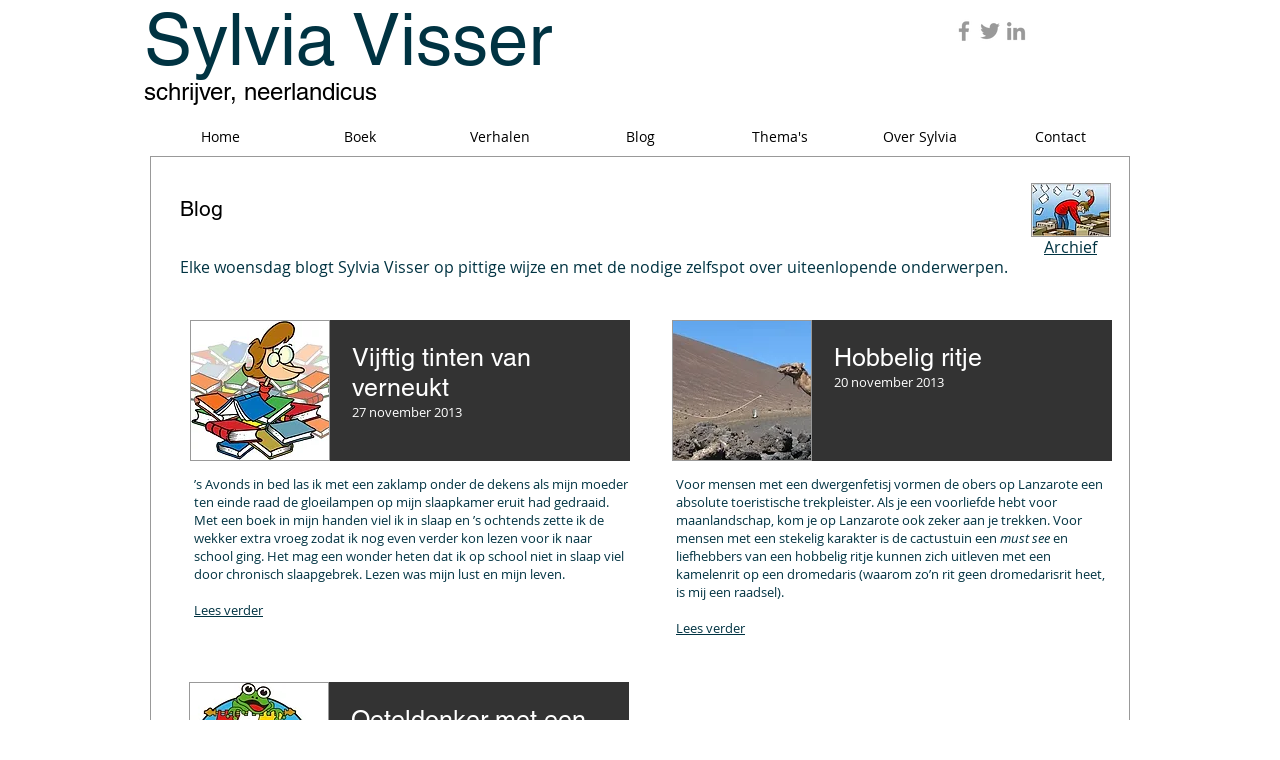

--- FILE ---
content_type: text/html; charset=UTF-8
request_url: https://www.sylviavisser.eu/blog-november-2013
body_size: 218005
content:
<!DOCTYPE html>
<html lang="en">
<head>
  
  <!-- SEO Tags -->
  <title>Blog</title>
  <meta name="description" content="Sylvia Visser blogt elke woensdag over uiteenlopende onderwerpen. Via deze pagina vind je al haar blogberichten."/>
  <link rel="canonical" href="https://www.sylviavisser.eu/blog-november-2013"/>
  <meta property="og:title" content="Blog"/>
  <meta property="og:description" content="Sylvia Visser blogt elke woensdag over uiteenlopende onderwerpen. Via deze pagina vind je al haar blogberichten."/>
  <meta property="og:image" content="https://static.wixstatic.com/media/a0858b_de628493cd864d4b99694fe90ba00a7f%7Emv2.jpg/v1/fit/w_2500,h_1330,al_c/a0858b_de628493cd864d4b99694fe90ba00a7f%7Emv2.jpg"/>
  <meta property="og:image:width" content="2500"/>
  <meta property="og:image:height" content="1330"/>
  <meta property="og:url" content="https://www.sylviavisser.eu/blog-november-2013"/>
  <meta property="og:site_name" content="sylvia-visser"/>
  <meta property="og:type" content="website"/>
  <meta name="fb_admins_meta_tag" content="sylviavisser1979"/>
  <meta name="keywords" content="Sylvia Veldhuis, Sylvia Visser, blog Sylvia Veldhuis, blog Sylvia Visser, column, kort verhaal, verhaal"/>
  <meta property="fb:admins" content="sylviavisser1979"/>
  <meta name="twitter:card" content="summary_large_image"/>
  <meta name="twitter:title" content="Blog"/>
  <meta name="twitter:description" content="Sylvia Visser blogt elke woensdag over uiteenlopende onderwerpen. Via deze pagina vind je al haar blogberichten."/>
  <meta name="twitter:image" content="https://static.wixstatic.com/media/a0858b_de628493cd864d4b99694fe90ba00a7f%7Emv2.jpg/v1/fit/w_2500,h_1330,al_c/a0858b_de628493cd864d4b99694fe90ba00a7f%7Emv2.jpg"/>

  
  <meta charset='utf-8'>
  <meta name="viewport" content="width=device-width, initial-scale=1" id="wixDesktopViewport" />
  <meta http-equiv="X-UA-Compatible" content="IE=edge">
  <meta name="generator" content="Wix.com Website Builder"/>

  <link rel="icon" sizes="192x192" href="https://static.wixstatic.com/media/a0858b_c58ad7d3fd644253afaa520ac3307c1b%7Emv2.jpg/v1/fill/w_192%2Ch_192%2Clg_1%2Cusm_0.66_1.00_0.01/a0858b_c58ad7d3fd644253afaa520ac3307c1b%7Emv2.jpg" type="image/jpeg"/>
  <link rel="shortcut icon" href="https://static.wixstatic.com/media/a0858b_c58ad7d3fd644253afaa520ac3307c1b%7Emv2.jpg/v1/fill/w_192%2Ch_192%2Clg_1%2Cusm_0.66_1.00_0.01/a0858b_c58ad7d3fd644253afaa520ac3307c1b%7Emv2.jpg" type="image/jpeg"/>
  <link rel="apple-touch-icon" href="https://static.wixstatic.com/media/a0858b_c58ad7d3fd644253afaa520ac3307c1b%7Emv2.jpg/v1/fill/w_180%2Ch_180%2Clg_1%2Cusm_0.66_1.00_0.01/a0858b_c58ad7d3fd644253afaa520ac3307c1b%7Emv2.jpg" type="image/jpeg"/>

  <!-- Safari Pinned Tab Icon -->
  <!-- <link rel="mask-icon" href="https://static.wixstatic.com/media/a0858b_c58ad7d3fd644253afaa520ac3307c1b%7Emv2.jpg/v1/fill/w_192%2Ch_192%2Clg_1%2Cusm_0.66_1.00_0.01/a0858b_c58ad7d3fd644253afaa520ac3307c1b%7Emv2.jpg"> -->

  <!-- Original trials -->
  


  <!-- Segmenter Polyfill -->
  <script>
    if (!window.Intl || !window.Intl.Segmenter) {
      (function() {
        var script = document.createElement('script');
        script.src = 'https://static.parastorage.com/unpkg/@formatjs/intl-segmenter@11.7.10/polyfill.iife.js';
        document.head.appendChild(script);
      })();
    }
  </script>

  <!-- Legacy Polyfills -->
  <script nomodule="" src="https://static.parastorage.com/unpkg/core-js-bundle@3.2.1/minified.js"></script>
  <script nomodule="" src="https://static.parastorage.com/unpkg/focus-within-polyfill@5.0.9/dist/focus-within-polyfill.js"></script>

  <!-- Performance API Polyfills -->
  <script>
  (function () {
    var noop = function noop() {};
    if ("performance" in window === false) {
      window.performance = {};
    }
    window.performance.mark = performance.mark || noop;
    window.performance.measure = performance.measure || noop;
    if ("now" in window.performance === false) {
      var nowOffset = Date.now();
      if (performance.timing && performance.timing.navigationStart) {
        nowOffset = performance.timing.navigationStart;
      }
      window.performance.now = function now() {
        return Date.now() - nowOffset;
      };
    }
  })();
  </script>

  <!-- Globals Definitions -->
  <script>
    (function () {
      var now = Date.now()
      window.initialTimestamps = {
        initialTimestamp: now,
        initialRequestTimestamp: Math.round(performance.timeOrigin ? performance.timeOrigin : now - performance.now())
      }

      window.thunderboltTag = "libs-releases-GA-local"
      window.thunderboltVersion = "1.16761.0"
    })();
  </script>

  <!-- Essential Viewer Model -->
  <script type="application/json" id="wix-essential-viewer-model">{"fleetConfig":{"fleetName":"thunderbolt-seo-isolated-renderer","type":"GA","code":0},"mode":{"qa":false,"enableTestApi":false,"debug":false,"ssrIndicator":false,"ssrOnly":false,"siteAssetsFallback":"enable","versionIndicator":false},"componentsLibrariesTopology":[{"artifactId":"editor-elements","namespace":"wixui","url":"https:\/\/static.parastorage.com\/services\/editor-elements\/1.14838.0"},{"artifactId":"editor-elements","namespace":"dsgnsys","url":"https:\/\/static.parastorage.com\/services\/editor-elements\/1.14838.0"}],"siteFeaturesConfigs":{"sessionManager":{"isRunningInDifferentSiteContext":false}},"language":{"userLanguage":"en"},"siteAssets":{"clientTopology":{"mediaRootUrl":"https:\/\/static.wixstatic.com","staticMediaUrl":"https:\/\/static.wixstatic.com\/media","moduleRepoUrl":"https:\/\/static.parastorage.com\/unpkg","fileRepoUrl":"https:\/\/static.parastorage.com\/services","viewerAppsUrl":"https:\/\/viewer-apps.parastorage.com","viewerAssetsUrl":"https:\/\/viewer-assets.parastorage.com","siteAssetsUrl":"https:\/\/siteassets.parastorage.com","pageJsonServerUrls":["https:\/\/pages.parastorage.com","https:\/\/staticorigin.wixstatic.com","https:\/\/www.sylviavisser.eu","https:\/\/fallback.wix.com\/wix-html-editor-pages-webapp\/page"],"pathOfTBModulesInFileRepoForFallback":"wix-thunderbolt\/dist\/"}},"siteFeatures":["accessibility","appMonitoring","assetsLoader","builderContextProviders","builderModuleLoader","businessLogger","captcha","clickHandlerRegistrar","commonConfig","componentsLoader","componentsRegistry","consentPolicy","cyclicTabbing","domSelectors","environmentWixCodeSdk","environment","locationWixCodeSdk","mpaNavigation","navigationManager","navigationPhases","ooi","pages","panorama","renderer","reporter","router","scrollRestoration","seoWixCodeSdk","seo","sessionManager","siteMembersWixCodeSdk","siteMembers","siteScrollBlocker","siteWixCodeSdk","speculationRules","ssrCache","stores","structureApi","thunderboltInitializer","tpaCommons","translations","usedPlatformApis","warmupData","windowMessageRegistrar","windowWixCodeSdk","wixEmbedsApi","componentsReact","platform"],"site":{"externalBaseUrl":"https:\/\/www.sylviavisser.eu","isSEO":true},"media":{"staticMediaUrl":"https:\/\/static.wixstatic.com\/media","mediaRootUrl":"https:\/\/static.wixstatic.com\/","staticVideoUrl":"https:\/\/video.wixstatic.com\/"},"requestUrl":"https:\/\/www.sylviavisser.eu\/blog-november-2013","rollout":{"siteAssetsVersionsRollout":false,"isDACRollout":0,"isTBRollout":false},"commonConfig":{"brand":"wix","host":"VIEWER","bsi":"","consentPolicy":{},"consentPolicyHeader":{},"siteRevision":"19276","renderingFlow":"NONE","language":"en","locale":"nl-nl"},"interactionSampleRatio":0.01,"dynamicModelUrl":"https:\/\/www.sylviavisser.eu\/_api\/v2\/dynamicmodel","accessTokensUrl":"https:\/\/www.sylviavisser.eu\/_api\/v1\/access-tokens","isExcludedFromSecurityExperiments":false,"experiments":{"specs.thunderbolt.hardenFetchAndXHR":true,"specs.thunderbolt.securityExperiments":true}}</script>
  <script>window.viewerModel = JSON.parse(document.getElementById('wix-essential-viewer-model').textContent)</script>

  <script>
    window.commonConfig = viewerModel.commonConfig
  </script>

  
  <!-- BEGIN handleAccessTokens bundle -->

  <script data-url="https://static.parastorage.com/services/wix-thunderbolt/dist/handleAccessTokens.inline.4f2f9a53.bundle.min.js">(()=>{"use strict";function e(e){let{context:o,property:r,value:n,enumerable:i=!0}=e,c=e.get,l=e.set;if(!r||void 0===n&&!c&&!l)return new Error("property and value are required");let a=o||globalThis,s=a?.[r],u={};if(void 0!==n)u.value=n;else{if(c){let e=t(c);e&&(u.get=e)}if(l){let e=t(l);e&&(u.set=e)}}let p={...u,enumerable:i||!1,configurable:!1};void 0!==n&&(p.writable=!1);try{Object.defineProperty(a,r,p)}catch(e){return e instanceof TypeError?s:e}return s}function t(e,t){return"function"==typeof e?e:!0===e?.async&&"function"==typeof e.func?t?async function(t){return e.func(t)}:async function(){return e.func()}:"function"==typeof e?.func?e.func:void 0}try{e({property:"strictDefine",value:e})}catch{}try{e({property:"defineStrictObject",value:r})}catch{}try{e({property:"defineStrictMethod",value:n})}catch{}var o=["toString","toLocaleString","valueOf","constructor","prototype"];function r(t){let{context:n,property:c,propertiesToExclude:l=[],skipPrototype:a=!1,hardenPrototypePropertiesToExclude:s=[]}=t;if(!c)return new Error("property is required");let u=(n||globalThis)[c],p={},f=i(n,c);u&&("object"==typeof u||"function"==typeof u)&&Reflect.ownKeys(u).forEach(t=>{if(!l.includes(t)&&!o.includes(t)){let o=i(u,t);if(o&&(o.writable||o.configurable)){let{value:r,get:n,set:i,enumerable:c=!1}=o,l={};void 0!==r?l.value=r:n?l.get=n:i&&(l.set=i);try{let o=e({context:u,property:t,...l,enumerable:c});p[t]=o}catch(e){if(!(e instanceof TypeError))throw e;try{p[t]=o.value||o.get||o.set}catch{}}}}});let d={originalObject:u,originalProperties:p};if(!a&&void 0!==u?.prototype){let e=r({context:u,property:"prototype",propertiesToExclude:s,skipPrototype:!0});e instanceof Error||(d.originalPrototype=e?.originalObject,d.originalPrototypeProperties=e?.originalProperties)}return e({context:n,property:c,value:u,enumerable:f?.enumerable}),d}function n(t,o){let r=(o||globalThis)[t],n=i(o||globalThis,t);return r&&n&&(n.writable||n.configurable)?(Object.freeze(r),e({context:globalThis,property:t,value:r})):r}function i(e,t){if(e&&t)try{return Reflect.getOwnPropertyDescriptor(e,t)}catch{return}}function c(e){if("string"!=typeof e)return e;try{return decodeURIComponent(e).toLowerCase().trim()}catch{return e.toLowerCase().trim()}}function l(e,t){let o="";if("string"==typeof e)o=e.split("=")[0]?.trim()||"";else{if(!e||"string"!=typeof e.name)return!1;o=e.name}return t.has(c(o)||"")}function a(e,t){let o;return o="string"==typeof e?e.split(";").map(e=>e.trim()).filter(e=>e.length>0):e||[],o.filter(e=>!l(e,t))}var s=null;function u(){return null===s&&(s=typeof Document>"u"?void 0:Object.getOwnPropertyDescriptor(Document.prototype,"cookie")),s}function p(t,o){if(!globalThis?.cookieStore)return;let r=globalThis.cookieStore.get.bind(globalThis.cookieStore),n=globalThis.cookieStore.getAll.bind(globalThis.cookieStore),i=globalThis.cookieStore.set.bind(globalThis.cookieStore),c=globalThis.cookieStore.delete.bind(globalThis.cookieStore);return e({context:globalThis.CookieStore.prototype,property:"get",value:async function(e){return l(("string"==typeof e?e:e.name)||"",t)?null:r.call(this,e)},enumerable:!0}),e({context:globalThis.CookieStore.prototype,property:"getAll",value:async function(){return a(await n.apply(this,Array.from(arguments)),t)},enumerable:!0}),e({context:globalThis.CookieStore.prototype,property:"set",value:async function(){let e=Array.from(arguments);if(!l(1===e.length?e[0].name:e[0],t))return i.apply(this,e);o&&console.warn(o)},enumerable:!0}),e({context:globalThis.CookieStore.prototype,property:"delete",value:async function(){let e=Array.from(arguments);if(!l(1===e.length?e[0].name:e[0],t))return c.apply(this,e)},enumerable:!0}),e({context:globalThis.cookieStore,property:"prototype",value:globalThis.CookieStore.prototype,enumerable:!1}),e({context:globalThis,property:"cookieStore",value:globalThis.cookieStore,enumerable:!0}),{get:r,getAll:n,set:i,delete:c}}var f=["TextEncoder","TextDecoder","XMLHttpRequestEventTarget","EventTarget","URL","JSON","Reflect","Object","Array","Map","Set","WeakMap","WeakSet","Promise","Symbol","Error"],d=["addEventListener","removeEventListener","dispatchEvent","encodeURI","encodeURIComponent","decodeURI","decodeURIComponent"];const y=(e,t)=>{try{const o=t?t.get.call(document):document.cookie;return o.split(";").map(e=>e.trim()).filter(t=>t?.startsWith(e))[0]?.split("=")[1]}catch(e){return""}},g=(e="",t="",o="/")=>`${e}=; ${t?`domain=${t};`:""} max-age=0; path=${o}; expires=Thu, 01 Jan 1970 00:00:01 GMT`;function m(){(function(){if("undefined"!=typeof window){const e=performance.getEntriesByType("navigation")[0];return"back_forward"===(e?.type||"")}return!1})()&&function(){const{counter:e}=function(){const e=b("getItem");if(e){const[t,o]=e.split("-"),r=o?parseInt(o,10):0;if(r>=3){const e=t?Number(t):0;if(Date.now()-e>6e4)return{counter:0}}return{counter:r}}return{counter:0}}();e<3?(!function(e=1){b("setItem",`${Date.now()}-${e}`)}(e+1),window.location.reload()):console.error("ATS: Max reload attempts reached")}()}function b(e,t){try{return sessionStorage[e]("reload",t||"")}catch(e){console.error("ATS: Error calling sessionStorage:",e)}}const h="client-session-bind",v="sec-fetch-unsupported",{experiments:w}=window.viewerModel,T=[h,"client-binding",v,"svSession","smSession","server-session-bind","wixSession2","wixSession3"].map(e=>e.toLowerCase()),{cookie:S}=function(t,o){let r=new Set(t);return e({context:document,property:"cookie",set:{func:e=>function(e,t,o,r){let n=u(),i=c(t.split(";")[0]||"")||"";[...o].every(e=>!i.startsWith(e.toLowerCase()))&&n?.set?n.set.call(e,t):r&&console.warn(r)}(document,e,r,o)},get:{func:()=>function(e,t){let o=u();if(!o?.get)throw new Error("Cookie descriptor or getter not available");return a(o.get.call(e),t).join("; ")}(document,r)},enumerable:!0}),{cookieStore:p(r,o),cookie:u()}}(T),k="tbReady",x="security_overrideGlobals",{experiments:E,siteFeaturesConfigs:C,accessTokensUrl:P}=window.viewerModel,R=P,M={},O=(()=>{const e=y(h,S);if(w["specs.thunderbolt.browserCacheReload"]){y(v,S)||e?b("removeItem"):m()}return(()=>{const e=g(h),t=g(h,location.hostname);S.set.call(document,e),S.set.call(document,t)})(),e})();O&&(M["client-binding"]=O);const D=fetch;addEventListener(k,function e(t){const{logger:o}=t.detail;try{window.tb.init({fetch:D,fetchHeaders:M})}catch(e){const t=new Error("TB003");o.meter(`${x}_${t.message}`,{paramsOverrides:{errorType:x,eventString:t.message}}),window?.viewerModel?.mode.debug&&console.error(e)}finally{removeEventListener(k,e)}}),E["specs.thunderbolt.hardenFetchAndXHR"]||(window.fetchDynamicModel=()=>C.sessionManager.isRunningInDifferentSiteContext?Promise.resolve({}):fetch(R,{credentials:"same-origin",headers:M}).then(function(e){if(!e.ok)throw new Error(`[${e.status}]${e.statusText}`);return e.json()}),window.dynamicModelPromise=window.fetchDynamicModel())})();
//# sourceMappingURL=https://static.parastorage.com/services/wix-thunderbolt/dist/handleAccessTokens.inline.4f2f9a53.bundle.min.js.map</script>

<!-- END handleAccessTokens bundle -->

<!-- BEGIN overrideGlobals bundle -->

<script data-url="https://static.parastorage.com/services/wix-thunderbolt/dist/overrideGlobals.inline.ec13bfcf.bundle.min.js">(()=>{"use strict";function e(e){let{context:r,property:o,value:n,enumerable:i=!0}=e,c=e.get,a=e.set;if(!o||void 0===n&&!c&&!a)return new Error("property and value are required");let l=r||globalThis,u=l?.[o],s={};if(void 0!==n)s.value=n;else{if(c){let e=t(c);e&&(s.get=e)}if(a){let e=t(a);e&&(s.set=e)}}let p={...s,enumerable:i||!1,configurable:!1};void 0!==n&&(p.writable=!1);try{Object.defineProperty(l,o,p)}catch(e){return e instanceof TypeError?u:e}return u}function t(e,t){return"function"==typeof e?e:!0===e?.async&&"function"==typeof e.func?t?async function(t){return e.func(t)}:async function(){return e.func()}:"function"==typeof e?.func?e.func:void 0}try{e({property:"strictDefine",value:e})}catch{}try{e({property:"defineStrictObject",value:o})}catch{}try{e({property:"defineStrictMethod",value:n})}catch{}var r=["toString","toLocaleString","valueOf","constructor","prototype"];function o(t){let{context:n,property:c,propertiesToExclude:a=[],skipPrototype:l=!1,hardenPrototypePropertiesToExclude:u=[]}=t;if(!c)return new Error("property is required");let s=(n||globalThis)[c],p={},f=i(n,c);s&&("object"==typeof s||"function"==typeof s)&&Reflect.ownKeys(s).forEach(t=>{if(!a.includes(t)&&!r.includes(t)){let r=i(s,t);if(r&&(r.writable||r.configurable)){let{value:o,get:n,set:i,enumerable:c=!1}=r,a={};void 0!==o?a.value=o:n?a.get=n:i&&(a.set=i);try{let r=e({context:s,property:t,...a,enumerable:c});p[t]=r}catch(e){if(!(e instanceof TypeError))throw e;try{p[t]=r.value||r.get||r.set}catch{}}}}});let d={originalObject:s,originalProperties:p};if(!l&&void 0!==s?.prototype){let e=o({context:s,property:"prototype",propertiesToExclude:u,skipPrototype:!0});e instanceof Error||(d.originalPrototype=e?.originalObject,d.originalPrototypeProperties=e?.originalProperties)}return e({context:n,property:c,value:s,enumerable:f?.enumerable}),d}function n(t,r){let o=(r||globalThis)[t],n=i(r||globalThis,t);return o&&n&&(n.writable||n.configurable)?(Object.freeze(o),e({context:globalThis,property:t,value:o})):o}function i(e,t){if(e&&t)try{return Reflect.getOwnPropertyDescriptor(e,t)}catch{return}}function c(e){if("string"!=typeof e)return e;try{return decodeURIComponent(e).toLowerCase().trim()}catch{return e.toLowerCase().trim()}}function a(e,t){return e instanceof Headers?e.forEach((r,o)=>{l(o,t)||e.delete(o)}):Object.keys(e).forEach(r=>{l(r,t)||delete e[r]}),e}function l(e,t){return!t.has(c(e)||"")}function u(e,t){let r=!0,o=function(e){let t,r;if(globalThis.Request&&e instanceof Request)t=e.url;else{if("function"!=typeof e?.toString)throw new Error("Unsupported type for url");t=e.toString()}try{return new URL(t).pathname}catch{return r=t.replace(/#.+/gi,"").split("?").shift(),r.startsWith("/")?r:`/${r}`}}(e),n=c(o);return n&&t.some(e=>n.includes(e))&&(r=!1),r}function s(t,r,o){let n=fetch,i=XMLHttpRequest,c=new Set(r);function s(){let e=new i,r=e.open,n=e.setRequestHeader;return e.open=function(){let n=Array.from(arguments),i=n[1];if(n.length<2||u(i,t))return r.apply(e,n);throw new Error(o||`Request not allowed for path ${i}`)},e.setRequestHeader=function(t,r){l(decodeURIComponent(t),c)&&n.call(e,t,r)},e}return e({property:"fetch",value:function(){let e=function(e,t){return globalThis.Request&&e[0]instanceof Request&&e[0]?.headers?a(e[0].headers,t):e[1]?.headers&&a(e[1].headers,t),e}(arguments,c);return u(arguments[0],t)?n.apply(globalThis,Array.from(e)):new Promise((e,t)=>{t(new Error(o||`Request not allowed for path ${arguments[0]}`))})},enumerable:!0}),e({property:"XMLHttpRequest",value:s,enumerable:!0}),Object.keys(i).forEach(e=>{s[e]=i[e]}),{fetch:n,XMLHttpRequest:i}}var p=["TextEncoder","TextDecoder","XMLHttpRequestEventTarget","EventTarget","URL","JSON","Reflect","Object","Array","Map","Set","WeakMap","WeakSet","Promise","Symbol","Error"],f=["addEventListener","removeEventListener","dispatchEvent","encodeURI","encodeURIComponent","decodeURI","decodeURIComponent"];const d=function(){let t=globalThis.open,r=document.open;function o(e,r,o){let n="string"!=typeof e,i=t.call(window,e,r,o);return n||e&&function(e){return e.startsWith("//")&&/(?:[a-z0-9](?:[a-z0-9-]{0,61}[a-z0-9])?\.)+[a-z0-9][a-z0-9-]{0,61}[a-z0-9]/g.test(`${location.protocol}:${e}`)&&(e=`${location.protocol}${e}`),!e.startsWith("http")||new URL(e).hostname===location.hostname}(e)?{}:i}return e({property:"open",value:o,context:globalThis,enumerable:!0}),e({property:"open",value:function(e,t,n){return e?o(e,t,n):r.call(document,e||"",t||"",n||"")},context:document,enumerable:!0}),{open:t,documentOpen:r}},y=function(){let t=document.createElement,r=Element.prototype.setAttribute,o=Element.prototype.setAttributeNS;return e({property:"createElement",context:document,value:function(n,i){let a=t.call(document,n,i);if("iframe"===c(n)){e({property:"srcdoc",context:a,get:()=>"",set:()=>{console.warn("`srcdoc` is not allowed in iframe elements.")}});let t=function(e,t){"srcdoc"!==e.toLowerCase()?r.call(a,e,t):console.warn("`srcdoc` attribute is not allowed to be set.")},n=function(e,t,r){"srcdoc"!==t.toLowerCase()?o.call(a,e,t,r):console.warn("`srcdoc` attribute is not allowed to be set.")};a.setAttribute=t,a.setAttributeNS=n}return a},enumerable:!0}),{createElement:t,setAttribute:r,setAttributeNS:o}},m=["client-binding"],b=["/_api/v1/access-tokens","/_api/v2/dynamicmodel","/_api/one-app-session-web/v3/businesses"],h=function(){let t=setTimeout,r=setInterval;return o("setTimeout",0,globalThis),o("setInterval",0,globalThis),{setTimeout:t,setInterval:r};function o(t,r,o){let n=o||globalThis,i=n[t];if(!i||"function"!=typeof i)throw new Error(`Function ${t} not found or is not a function`);e({property:t,value:function(){let e=Array.from(arguments);if("string"!=typeof e[r])return i.apply(n,e);console.warn(`Calling ${t} with a String Argument at index ${r} is not allowed`)},context:o,enumerable:!0})}},v=function(){if(navigator&&"serviceWorker"in navigator){let t=navigator.serviceWorker.register;return e({context:navigator.serviceWorker,property:"register",value:function(){console.log("Service worker registration is not allowed")},enumerable:!0}),{register:t}}return{}};performance.mark("overrideGlobals started");const{isExcludedFromSecurityExperiments:g,experiments:w}=window.viewerModel,E=!g&&w["specs.thunderbolt.securityExperiments"];try{d(),E&&y(),w["specs.thunderbolt.hardenFetchAndXHR"]&&E&&s(b,m),v(),(e=>{let t=[],r=[];r=r.concat(["TextEncoder","TextDecoder"]),e&&(r=r.concat(["XMLHttpRequestEventTarget","EventTarget"])),r=r.concat(["URL","JSON"]),e&&(t=t.concat(["addEventListener","removeEventListener"])),t=t.concat(["encodeURI","encodeURIComponent","decodeURI","decodeURIComponent"]),r=r.concat(["String","Number"]),e&&r.push("Object"),r=r.concat(["Reflect"]),t.forEach(e=>{n(e),["addEventListener","removeEventListener"].includes(e)&&n(e,document)}),r.forEach(e=>{o({property:e})})})(E),E&&h()}catch(e){window?.viewerModel?.mode.debug&&console.error(e);const t=new Error("TB006");window.fedops?.reportError(t,"security_overrideGlobals"),window.Sentry?window.Sentry.captureException(t):globalThis.defineStrictProperty("sentryBuffer",[t],window,!1)}performance.mark("overrideGlobals ended")})();
//# sourceMappingURL=https://static.parastorage.com/services/wix-thunderbolt/dist/overrideGlobals.inline.ec13bfcf.bundle.min.js.map</script>

<!-- END overrideGlobals bundle -->


  
  <script>
    window.commonConfig = viewerModel.commonConfig

	
  </script>

  <!-- Initial CSS -->
  <style data-url="https://static.parastorage.com/services/wix-thunderbolt/dist/main.347af09f.min.css">@keyframes slide-horizontal-new{0%{transform:translateX(100%)}}@keyframes slide-horizontal-old{80%{opacity:1}to{opacity:0;transform:translateX(-100%)}}@keyframes slide-vertical-new{0%{transform:translateY(-100%)}}@keyframes slide-vertical-old{80%{opacity:1}to{opacity:0;transform:translateY(100%)}}@keyframes out-in-new{0%{opacity:0}}@keyframes out-in-old{to{opacity:0}}:root:active-view-transition{view-transition-name:none}::view-transition{pointer-events:none}:root:active-view-transition::view-transition-new(page-group),:root:active-view-transition::view-transition-old(page-group){animation-duration:.6s;cursor:wait;pointer-events:all}:root:active-view-transition-type(SlideHorizontal)::view-transition-old(page-group){animation:slide-horizontal-old .6s cubic-bezier(.83,0,.17,1) forwards;mix-blend-mode:normal}:root:active-view-transition-type(SlideHorizontal)::view-transition-new(page-group){animation:slide-horizontal-new .6s cubic-bezier(.83,0,.17,1) backwards;mix-blend-mode:normal}:root:active-view-transition-type(SlideVertical)::view-transition-old(page-group){animation:slide-vertical-old .6s cubic-bezier(.83,0,.17,1) forwards;mix-blend-mode:normal}:root:active-view-transition-type(SlideVertical)::view-transition-new(page-group){animation:slide-vertical-new .6s cubic-bezier(.83,0,.17,1) backwards;mix-blend-mode:normal}:root:active-view-transition-type(OutIn)::view-transition-old(page-group){animation:out-in-old .35s cubic-bezier(.22,1,.36,1) forwards}:root:active-view-transition-type(OutIn)::view-transition-new(page-group){animation:out-in-new .35s cubic-bezier(.64,0,.78,0) .35s backwards}@media(prefers-reduced-motion:reduce){::view-transition-group(*),::view-transition-new(*),::view-transition-old(*){animation:none!important}}body,html{background:transparent;border:0;margin:0;outline:0;padding:0;vertical-align:baseline}body{--scrollbar-width:0px;font-family:Arial,Helvetica,sans-serif;font-size:10px}body,html{height:100%}body{overflow-x:auto;overflow-y:scroll}body:not(.responsive) #site-root{min-width:var(--site-width);width:100%}body:not([data-js-loaded]) [data-hide-prejs]{visibility:hidden}interact-element{display:contents}#SITE_CONTAINER{position:relative}:root{--one-unit:1vw;--section-max-width:9999px;--spx-stopper-max:9999px;--spx-stopper-min:0px;--browser-zoom:1}@supports(-webkit-appearance:none) and (stroke-color:transparent){:root{--safari-sticky-fix:opacity;--experimental-safari-sticky-fix:translateZ(0)}}@supports(container-type:inline-size){:root{--one-unit:1cqw}}[id^=oldHoverBox-]{mix-blend-mode:plus-lighter;transition:opacity .5s ease,visibility .5s ease}[data-mesh-id$=inlineContent-gridContainer]:has(>[id^=oldHoverBox-]){isolation:isolate}</style>
<style data-url="https://static.parastorage.com/services/wix-thunderbolt/dist/main.renderer.9cb0985f.min.css">a,abbr,acronym,address,applet,b,big,blockquote,button,caption,center,cite,code,dd,del,dfn,div,dl,dt,em,fieldset,font,footer,form,h1,h2,h3,h4,h5,h6,header,i,iframe,img,ins,kbd,label,legend,li,nav,object,ol,p,pre,q,s,samp,section,small,span,strike,strong,sub,sup,table,tbody,td,tfoot,th,thead,title,tr,tt,u,ul,var{background:transparent;border:0;margin:0;outline:0;padding:0;vertical-align:baseline}input,select,textarea{box-sizing:border-box;font-family:Helvetica,Arial,sans-serif}ol,ul{list-style:none}blockquote,q{quotes:none}ins{text-decoration:none}del{text-decoration:line-through}table{border-collapse:collapse;border-spacing:0}a{cursor:pointer;text-decoration:none}.testStyles{overflow-y:hidden}.reset-button{-webkit-appearance:none;background:none;border:0;color:inherit;font:inherit;line-height:normal;outline:0;overflow:visible;padding:0;-webkit-user-select:none;-moz-user-select:none;-ms-user-select:none}:focus{outline:none}body.device-mobile-optimized:not(.disable-site-overflow){overflow-x:hidden;overflow-y:scroll}body.device-mobile-optimized:not(.responsive) #SITE_CONTAINER{margin-left:auto;margin-right:auto;overflow-x:visible;position:relative;width:320px}body.device-mobile-optimized:not(.responsive):not(.blockSiteScrolling) #SITE_CONTAINER{margin-top:0}body.device-mobile-optimized>*{max-width:100%!important}body.device-mobile-optimized #site-root{overflow-x:hidden;overflow-y:hidden}@supports(overflow:clip){body.device-mobile-optimized #site-root{overflow-x:clip;overflow-y:clip}}body.device-mobile-non-optimized #SITE_CONTAINER #site-root{overflow-x:clip;overflow-y:clip}body.device-mobile-non-optimized.fullScreenMode{background-color:#5f6360}body.device-mobile-non-optimized.fullScreenMode #MOBILE_ACTIONS_MENU,body.device-mobile-non-optimized.fullScreenMode #SITE_BACKGROUND,body.device-mobile-non-optimized.fullScreenMode #site-root,body.fullScreenMode #WIX_ADS{visibility:hidden}body.fullScreenMode{overflow-x:hidden!important;overflow-y:hidden!important}body.fullScreenMode.device-mobile-optimized #TINY_MENU{opacity:0;pointer-events:none}body.fullScreenMode-scrollable.device-mobile-optimized{overflow-x:hidden!important;overflow-y:auto!important}body.fullScreenMode-scrollable.device-mobile-optimized #masterPage,body.fullScreenMode-scrollable.device-mobile-optimized #site-root{overflow-x:hidden!important;overflow-y:hidden!important}body.fullScreenMode-scrollable.device-mobile-optimized #SITE_BACKGROUND,body.fullScreenMode-scrollable.device-mobile-optimized #masterPage{height:auto!important}body.fullScreenMode-scrollable.device-mobile-optimized #masterPage.mesh-layout{height:0!important}body.blockSiteScrolling,body.siteScrollingBlocked{position:fixed;width:100%}body.blockSiteScrolling #SITE_CONTAINER{margin-top:calc(var(--blocked-site-scroll-margin-top)*-1)}#site-root{margin:0 auto;min-height:100%;position:relative;top:var(--wix-ads-height)}#site-root img:not([src]){visibility:hidden}#site-root svg img:not([src]){visibility:visible}.auto-generated-link{color:inherit}#SCROLL_TO_BOTTOM,#SCROLL_TO_TOP{height:0}.has-click-trigger{cursor:pointer}.fullScreenOverlay{bottom:0;display:flex;justify-content:center;left:0;overflow-y:hidden;position:fixed;right:0;top:-60px;z-index:1005}.fullScreenOverlay>.fullScreenOverlayContent{bottom:0;left:0;margin:0 auto;overflow:hidden;position:absolute;right:0;top:60px;transform:translateZ(0)}[data-mesh-id$=centeredContent],[data-mesh-id$=form],[data-mesh-id$=inlineContent]{pointer-events:none;position:relative}[data-mesh-id$=-gridWrapper],[data-mesh-id$=-rotated-wrapper]{pointer-events:none}[data-mesh-id$=-gridContainer]>*,[data-mesh-id$=-rotated-wrapper]>*,[data-mesh-id$=inlineContent]>:not([data-mesh-id$=-gridContainer]){pointer-events:auto}.device-mobile-optimized #masterPage.mesh-layout #SOSP_CONTAINER_CUSTOM_ID{grid-area:2/1/3/2;-ms-grid-row:2;position:relative}#masterPage.mesh-layout{-ms-grid-rows:max-content max-content min-content max-content;-ms-grid-columns:100%;align-items:start;display:-ms-grid;display:grid;grid-template-columns:100%;grid-template-rows:max-content max-content min-content max-content;justify-content:stretch}#masterPage.mesh-layout #PAGES_CONTAINER,#masterPage.mesh-layout #SITE_FOOTER-placeholder,#masterPage.mesh-layout #SITE_FOOTER_WRAPPER,#masterPage.mesh-layout #SITE_HEADER-placeholder,#masterPage.mesh-layout #SITE_HEADER_WRAPPER,#masterPage.mesh-layout #SOSP_CONTAINER_CUSTOM_ID[data-state~=mobileView],#masterPage.mesh-layout #soapAfterPagesContainer,#masterPage.mesh-layout #soapBeforePagesContainer{-ms-grid-row-align:start;-ms-grid-column-align:start;-ms-grid-column:1}#masterPage.mesh-layout #SITE_HEADER-placeholder,#masterPage.mesh-layout #SITE_HEADER_WRAPPER{grid-area:1/1/2/2;-ms-grid-row:1}#masterPage.mesh-layout #PAGES_CONTAINER,#masterPage.mesh-layout #soapAfterPagesContainer,#masterPage.mesh-layout #soapBeforePagesContainer{grid-area:3/1/4/2;-ms-grid-row:3}#masterPage.mesh-layout #soapAfterPagesContainer,#masterPage.mesh-layout #soapBeforePagesContainer{width:100%}#masterPage.mesh-layout #PAGES_CONTAINER{align-self:stretch}#masterPage.mesh-layout main#PAGES_CONTAINER{display:block}#masterPage.mesh-layout #SITE_FOOTER-placeholder,#masterPage.mesh-layout #SITE_FOOTER_WRAPPER{grid-area:4/1/5/2;-ms-grid-row:4}#masterPage.mesh-layout #SITE_PAGES,#masterPage.mesh-layout [data-mesh-id=PAGES_CONTAINERcenteredContent],#masterPage.mesh-layout [data-mesh-id=PAGES_CONTAINERinlineContent]{height:100%}#masterPage.mesh-layout.desktop>*{width:100%}#masterPage.mesh-layout #PAGES_CONTAINER,#masterPage.mesh-layout #SITE_FOOTER,#masterPage.mesh-layout #SITE_FOOTER_WRAPPER,#masterPage.mesh-layout #SITE_HEADER,#masterPage.mesh-layout #SITE_HEADER_WRAPPER,#masterPage.mesh-layout #SITE_PAGES,#masterPage.mesh-layout #masterPageinlineContent{position:relative}#masterPage.mesh-layout #SITE_HEADER{grid-area:1/1/2/2}#masterPage.mesh-layout #SITE_FOOTER{grid-area:4/1/5/2}#masterPage.mesh-layout.overflow-x-clip #SITE_FOOTER,#masterPage.mesh-layout.overflow-x-clip #SITE_HEADER{overflow-x:clip}[data-z-counter]{z-index:0}[data-z-counter="0"]{z-index:auto}.wixSiteProperties{-webkit-font-smoothing:antialiased;-moz-osx-font-smoothing:grayscale}:root{--wst-button-color-fill-primary:rgb(var(--color_48));--wst-button-color-border-primary:rgb(var(--color_49));--wst-button-color-text-primary:rgb(var(--color_50));--wst-button-color-fill-primary-hover:rgb(var(--color_51));--wst-button-color-border-primary-hover:rgb(var(--color_52));--wst-button-color-text-primary-hover:rgb(var(--color_53));--wst-button-color-fill-primary-disabled:rgb(var(--color_54));--wst-button-color-border-primary-disabled:rgb(var(--color_55));--wst-button-color-text-primary-disabled:rgb(var(--color_56));--wst-button-color-fill-secondary:rgb(var(--color_57));--wst-button-color-border-secondary:rgb(var(--color_58));--wst-button-color-text-secondary:rgb(var(--color_59));--wst-button-color-fill-secondary-hover:rgb(var(--color_60));--wst-button-color-border-secondary-hover:rgb(var(--color_61));--wst-button-color-text-secondary-hover:rgb(var(--color_62));--wst-button-color-fill-secondary-disabled:rgb(var(--color_63));--wst-button-color-border-secondary-disabled:rgb(var(--color_64));--wst-button-color-text-secondary-disabled:rgb(var(--color_65));--wst-color-fill-base-1:rgb(var(--color_36));--wst-color-fill-base-2:rgb(var(--color_37));--wst-color-fill-base-shade-1:rgb(var(--color_38));--wst-color-fill-base-shade-2:rgb(var(--color_39));--wst-color-fill-base-shade-3:rgb(var(--color_40));--wst-color-fill-accent-1:rgb(var(--color_41));--wst-color-fill-accent-2:rgb(var(--color_42));--wst-color-fill-accent-3:rgb(var(--color_43));--wst-color-fill-accent-4:rgb(var(--color_44));--wst-color-fill-background-primary:rgb(var(--color_11));--wst-color-fill-background-secondary:rgb(var(--color_12));--wst-color-text-primary:rgb(var(--color_15));--wst-color-text-secondary:rgb(var(--color_14));--wst-color-action:rgb(var(--color_18));--wst-color-disabled:rgb(var(--color_39));--wst-color-title:rgb(var(--color_45));--wst-color-subtitle:rgb(var(--color_46));--wst-color-line:rgb(var(--color_47));--wst-font-style-h2:var(--font_2);--wst-font-style-h3:var(--font_3);--wst-font-style-h4:var(--font_4);--wst-font-style-h5:var(--font_5);--wst-font-style-h6:var(--font_6);--wst-font-style-body-large:var(--font_7);--wst-font-style-body-medium:var(--font_8);--wst-font-style-body-small:var(--font_9);--wst-font-style-body-x-small:var(--font_10);--wst-color-custom-1:rgb(var(--color_13));--wst-color-custom-2:rgb(var(--color_16));--wst-color-custom-3:rgb(var(--color_17));--wst-color-custom-4:rgb(var(--color_19));--wst-color-custom-5:rgb(var(--color_20));--wst-color-custom-6:rgb(var(--color_21));--wst-color-custom-7:rgb(var(--color_22));--wst-color-custom-8:rgb(var(--color_23));--wst-color-custom-9:rgb(var(--color_24));--wst-color-custom-10:rgb(var(--color_25));--wst-color-custom-11:rgb(var(--color_26));--wst-color-custom-12:rgb(var(--color_27));--wst-color-custom-13:rgb(var(--color_28));--wst-color-custom-14:rgb(var(--color_29));--wst-color-custom-15:rgb(var(--color_30));--wst-color-custom-16:rgb(var(--color_31));--wst-color-custom-17:rgb(var(--color_32));--wst-color-custom-18:rgb(var(--color_33));--wst-color-custom-19:rgb(var(--color_34));--wst-color-custom-20:rgb(var(--color_35))}.wix-presets-wrapper{display:contents}</style>

  <meta name="format-detection" content="telephone=no">
  <meta name="skype_toolbar" content="skype_toolbar_parser_compatible">
  
  

  

  

  <!-- head performance data start -->
  
  <!-- head performance data end -->
  

    


    
<style data-href="https://static.parastorage.com/services/editor-elements-library/dist/thunderbolt/rb_wixui.thunderbolt_bootstrap.a1b00b19.min.css">.cwL6XW{cursor:pointer}.sNF2R0{opacity:0}.hLoBV3{transition:opacity var(--transition-duration) cubic-bezier(.37,0,.63,1)}.Rdf41z,.hLoBV3{opacity:1}.ftlZWo{transition:opacity var(--transition-duration) cubic-bezier(.37,0,.63,1)}.ATGlOr,.ftlZWo{opacity:0}.KQSXD0{transition:opacity var(--transition-duration) cubic-bezier(.64,0,.78,0)}.KQSXD0,.pagQKE{opacity:1}._6zG5H{opacity:0;transition:opacity var(--transition-duration) cubic-bezier(.22,1,.36,1)}.BB49uC{transform:translateX(100%)}.j9xE1V{transition:transform var(--transition-duration) cubic-bezier(.87,0,.13,1)}.ICs7Rs,.j9xE1V{transform:translateX(0)}.DxijZJ{transition:transform var(--transition-duration) cubic-bezier(.87,0,.13,1)}.B5kjYq,.DxijZJ{transform:translateX(-100%)}.cJijIV{transition:transform var(--transition-duration) cubic-bezier(.87,0,.13,1)}.cJijIV,.hOxaWM{transform:translateX(0)}.T9p3fN{transform:translateX(100%);transition:transform var(--transition-duration) cubic-bezier(.87,0,.13,1)}.qDxYJm{transform:translateY(100%)}.aA9V0P{transition:transform var(--transition-duration) cubic-bezier(.87,0,.13,1)}.YPXPAS,.aA9V0P{transform:translateY(0)}.Xf2zsA{transition:transform var(--transition-duration) cubic-bezier(.87,0,.13,1)}.Xf2zsA,.y7Kt7s{transform:translateY(-100%)}.EeUgMu{transition:transform var(--transition-duration) cubic-bezier(.87,0,.13,1)}.EeUgMu,.fdHrtm{transform:translateY(0)}.WIFaG4{transform:translateY(100%);transition:transform var(--transition-duration) cubic-bezier(.87,0,.13,1)}body:not(.responsive) .JsJXaX{overflow-x:clip}:root:active-view-transition .JsJXaX{view-transition-name:page-group}.AnQkDU{display:grid;grid-template-columns:1fr;grid-template-rows:1fr;height:100%}.AnQkDU>div{align-self:stretch!important;grid-area:1/1/2/2;justify-self:stretch!important}.StylableButton2545352419__root{-archetype:box;border:none;box-sizing:border-box;cursor:pointer;display:block;height:100%;min-height:10px;min-width:10px;padding:0;touch-action:manipulation;width:100%}.StylableButton2545352419__root[disabled]{pointer-events:none}.StylableButton2545352419__root:not(:hover):not([disabled]).StylableButton2545352419--hasBackgroundColor{background-color:var(--corvid-background-color)!important}.StylableButton2545352419__root:hover:not([disabled]).StylableButton2545352419--hasHoverBackgroundColor{background-color:var(--corvid-hover-background-color)!important}.StylableButton2545352419__root:not(:hover)[disabled].StylableButton2545352419--hasDisabledBackgroundColor{background-color:var(--corvid-disabled-background-color)!important}.StylableButton2545352419__root:not(:hover):not([disabled]).StylableButton2545352419--hasBorderColor{border-color:var(--corvid-border-color)!important}.StylableButton2545352419__root:hover:not([disabled]).StylableButton2545352419--hasHoverBorderColor{border-color:var(--corvid-hover-border-color)!important}.StylableButton2545352419__root:not(:hover)[disabled].StylableButton2545352419--hasDisabledBorderColor{border-color:var(--corvid-disabled-border-color)!important}.StylableButton2545352419__root.StylableButton2545352419--hasBorderRadius{border-radius:var(--corvid-border-radius)!important}.StylableButton2545352419__root.StylableButton2545352419--hasBorderWidth{border-width:var(--corvid-border-width)!important}.StylableButton2545352419__root:not(:hover):not([disabled]).StylableButton2545352419--hasColor,.StylableButton2545352419__root:not(:hover):not([disabled]).StylableButton2545352419--hasColor .StylableButton2545352419__label{color:var(--corvid-color)!important}.StylableButton2545352419__root:hover:not([disabled]).StylableButton2545352419--hasHoverColor,.StylableButton2545352419__root:hover:not([disabled]).StylableButton2545352419--hasHoverColor .StylableButton2545352419__label{color:var(--corvid-hover-color)!important}.StylableButton2545352419__root:not(:hover)[disabled].StylableButton2545352419--hasDisabledColor,.StylableButton2545352419__root:not(:hover)[disabled].StylableButton2545352419--hasDisabledColor .StylableButton2545352419__label{color:var(--corvid-disabled-color)!important}.StylableButton2545352419__link{-archetype:box;box-sizing:border-box;color:#000;text-decoration:none}.StylableButton2545352419__container{align-items:center;display:flex;flex-basis:auto;flex-direction:row;flex-grow:1;height:100%;justify-content:center;overflow:hidden;transition:all .2s ease,visibility 0s;width:100%}.StylableButton2545352419__label{-archetype:text;-controller-part-type:LayoutChildDisplayDropdown,LayoutFlexChildSpacing(first);max-width:100%;min-width:1.8em;overflow:hidden;text-align:center;text-overflow:ellipsis;transition:inherit;white-space:nowrap}.StylableButton2545352419__root.StylableButton2545352419--isMaxContent .StylableButton2545352419__label{text-overflow:unset}.StylableButton2545352419__root.StylableButton2545352419--isWrapText .StylableButton2545352419__label{min-width:10px;overflow-wrap:break-word;white-space:break-spaces;word-break:break-word}.StylableButton2545352419__icon{-archetype:icon;-controller-part-type:LayoutChildDisplayDropdown,LayoutFlexChildSpacing(last);flex-shrink:0;height:50px;min-width:1px;transition:inherit}.StylableButton2545352419__icon.StylableButton2545352419--override{display:block!important}.StylableButton2545352419__icon svg,.StylableButton2545352419__icon>span{display:flex;height:inherit;width:inherit}.StylableButton2545352419__root:not(:hover):not([disalbed]).StylableButton2545352419--hasIconColor .StylableButton2545352419__icon svg{fill:var(--corvid-icon-color)!important;stroke:var(--corvid-icon-color)!important}.StylableButton2545352419__root:hover:not([disabled]).StylableButton2545352419--hasHoverIconColor .StylableButton2545352419__icon svg{fill:var(--corvid-hover-icon-color)!important;stroke:var(--corvid-hover-icon-color)!important}.StylableButton2545352419__root:not(:hover)[disabled].StylableButton2545352419--hasDisabledIconColor .StylableButton2545352419__icon svg{fill:var(--corvid-disabled-icon-color)!important;stroke:var(--corvid-disabled-icon-color)!important}.aeyn4z{bottom:0;left:0;position:absolute;right:0;top:0}.qQrFOK{cursor:pointer}.VDJedC{-webkit-tap-highlight-color:rgba(0,0,0,0);fill:var(--corvid-fill-color,var(--fill));fill-opacity:var(--fill-opacity);stroke:var(--corvid-stroke-color,var(--stroke));stroke-opacity:var(--stroke-opacity);stroke-width:var(--stroke-width);filter:var(--drop-shadow,none);opacity:var(--opacity);transform:var(--flip)}.VDJedC,.VDJedC svg{bottom:0;left:0;position:absolute;right:0;top:0}.VDJedC svg{height:var(--svg-calculated-height,100%);margin:auto;padding:var(--svg-calculated-padding,0);width:var(--svg-calculated-width,100%)}.VDJedC svg:not([data-type=ugc]){overflow:visible}.l4CAhn *{vector-effect:non-scaling-stroke}.Z_l5lU{-webkit-text-size-adjust:100%;-moz-text-size-adjust:100%;text-size-adjust:100%}ol.font_100,ul.font_100{color:#080808;font-family:"Arial, Helvetica, sans-serif",serif;font-size:10px;font-style:normal;font-variant:normal;font-weight:400;letter-spacing:normal;line-height:normal;margin:0;text-decoration:none}ol.font_100 li,ul.font_100 li{margin-bottom:12px}ol.wix-list-text-align,ul.wix-list-text-align{list-style-position:inside}ol.wix-list-text-align h1,ol.wix-list-text-align h2,ol.wix-list-text-align h3,ol.wix-list-text-align h4,ol.wix-list-text-align h5,ol.wix-list-text-align h6,ol.wix-list-text-align p,ul.wix-list-text-align h1,ul.wix-list-text-align h2,ul.wix-list-text-align h3,ul.wix-list-text-align h4,ul.wix-list-text-align h5,ul.wix-list-text-align h6,ul.wix-list-text-align p{display:inline}.HQSswv{cursor:pointer}.yi6otz{clip:rect(0 0 0 0);border:0;height:1px;margin:-1px;overflow:hidden;padding:0;position:absolute;width:1px}.zQ9jDz [data-attr-richtext-marker=true]{display:block}.zQ9jDz [data-attr-richtext-marker=true] table{border-collapse:collapse;margin:15px 0;width:100%}.zQ9jDz [data-attr-richtext-marker=true] table td{padding:12px;position:relative}.zQ9jDz [data-attr-richtext-marker=true] table td:after{border-bottom:1px solid currentColor;border-left:1px solid currentColor;bottom:0;content:"";left:0;opacity:.2;position:absolute;right:0;top:0}.zQ9jDz [data-attr-richtext-marker=true] table tr td:last-child:after{border-right:1px solid currentColor}.zQ9jDz [data-attr-richtext-marker=true] table tr:first-child td:after{border-top:1px solid currentColor}@supports(-webkit-appearance:none) and (stroke-color:transparent){.qvSjx3>*>:first-child{vertical-align:top}}@supports(-webkit-touch-callout:none){.qvSjx3>*>:first-child{vertical-align:top}}.LkZBpT :is(p,h1,h2,h3,h4,h5,h6,ul,ol,span[data-attr-richtext-marker],blockquote,div) [class$=rich-text__text],.LkZBpT :is(p,h1,h2,h3,h4,h5,h6,ul,ol,span[data-attr-richtext-marker],blockquote,div)[class$=rich-text__text]{color:var(--corvid-color,currentColor)}.LkZBpT :is(p,h1,h2,h3,h4,h5,h6,ul,ol,span[data-attr-richtext-marker],blockquote,div) span[style*=color]{color:var(--corvid-color,currentColor)!important}.Kbom4H{direction:var(--text-direction);min-height:var(--min-height);min-width:var(--min-width)}.Kbom4H .upNqi2{word-wrap:break-word;height:100%;overflow-wrap:break-word;position:relative;width:100%}.Kbom4H .upNqi2 ul{list-style:disc inside}.Kbom4H .upNqi2 li{margin-bottom:12px}.MMl86N blockquote,.MMl86N div,.MMl86N h1,.MMl86N h2,.MMl86N h3,.MMl86N h4,.MMl86N h5,.MMl86N h6,.MMl86N p{letter-spacing:normal;line-height:normal}.gYHZuN{min-height:var(--min-height);min-width:var(--min-width)}.gYHZuN .upNqi2{word-wrap:break-word;height:100%;overflow-wrap:break-word;position:relative;width:100%}.gYHZuN .upNqi2 ol,.gYHZuN .upNqi2 ul{letter-spacing:normal;line-height:normal;margin-inline-start:.5em;padding-inline-start:1.3em}.gYHZuN .upNqi2 ul{list-style-type:disc}.gYHZuN .upNqi2 ol{list-style-type:decimal}.gYHZuN .upNqi2 ol ul,.gYHZuN .upNqi2 ul ul{line-height:normal;list-style-type:circle}.gYHZuN .upNqi2 ol ol ul,.gYHZuN .upNqi2 ol ul ul,.gYHZuN .upNqi2 ul ol ul,.gYHZuN .upNqi2 ul ul ul{line-height:normal;list-style-type:square}.gYHZuN .upNqi2 li{font-style:inherit;font-weight:inherit;letter-spacing:normal;line-height:inherit}.gYHZuN .upNqi2 h1,.gYHZuN .upNqi2 h2,.gYHZuN .upNqi2 h3,.gYHZuN .upNqi2 h4,.gYHZuN .upNqi2 h5,.gYHZuN .upNqi2 h6,.gYHZuN .upNqi2 p{letter-spacing:normal;line-height:normal;margin-block:0;margin:0}.gYHZuN .upNqi2 a{color:inherit}.MMl86N,.ku3DBC{word-wrap:break-word;direction:var(--text-direction);min-height:var(--min-height);min-width:var(--min-width);mix-blend-mode:var(--blendMode,normal);overflow-wrap:break-word;pointer-events:none;text-align:start;text-shadow:var(--textOutline,0 0 transparent),var(--textShadow,0 0 transparent);text-transform:var(--textTransform,"none")}.MMl86N>*,.ku3DBC>*{pointer-events:auto}.MMl86N li,.ku3DBC li{font-style:inherit;font-weight:inherit;letter-spacing:normal;line-height:inherit}.MMl86N ol,.MMl86N ul,.ku3DBC ol,.ku3DBC ul{letter-spacing:normal;line-height:normal;margin-inline-end:0;margin-inline-start:.5em}.MMl86N:not(.Vq6kJx) ol,.MMl86N:not(.Vq6kJx) ul,.ku3DBC:not(.Vq6kJx) ol,.ku3DBC:not(.Vq6kJx) ul{padding-inline-end:0;padding-inline-start:1.3em}.MMl86N ul,.ku3DBC ul{list-style-type:disc}.MMl86N ol,.ku3DBC ol{list-style-type:decimal}.MMl86N ol ul,.MMl86N ul ul,.ku3DBC ol ul,.ku3DBC ul ul{list-style-type:circle}.MMl86N ol ol ul,.MMl86N ol ul ul,.MMl86N ul ol ul,.MMl86N ul ul ul,.ku3DBC ol ol ul,.ku3DBC ol ul ul,.ku3DBC ul ol ul,.ku3DBC ul ul ul{list-style-type:square}.MMl86N blockquote,.MMl86N div,.MMl86N h1,.MMl86N h2,.MMl86N h3,.MMl86N h4,.MMl86N h5,.MMl86N h6,.MMl86N p,.ku3DBC blockquote,.ku3DBC div,.ku3DBC h1,.ku3DBC h2,.ku3DBC h3,.ku3DBC h4,.ku3DBC h5,.ku3DBC h6,.ku3DBC p{margin-block:0;margin:0}.MMl86N a,.ku3DBC a{color:inherit}.Vq6kJx li{margin-inline-end:0;margin-inline-start:1.3em}.Vd6aQZ{overflow:hidden;padding:0;pointer-events:none;white-space:nowrap}.mHZSwn{display:none}.lvxhkV{bottom:0;left:0;position:absolute;right:0;top:0;width:100%}.QJjwEo{transform:translateY(-100%);transition:.2s ease-in}.kdBXfh{transition:.2s}.MP52zt{opacity:0;transition:.2s ease-in}.MP52zt.Bhu9m5{z-index:-1!important}.LVP8Wf{opacity:1;transition:.2s}.VrZrC0{height:auto}.VrZrC0,.cKxVkc{position:relative;width:100%}:host(:not(.device-mobile-optimized)) .vlM3HR,body:not(.device-mobile-optimized) .vlM3HR{margin-left:calc((100% - var(--site-width))/2);width:var(--site-width)}.AT7o0U[data-focuscycled=active]{outline:1px solid transparent}.AT7o0U[data-focuscycled=active]:not(:focus-within){outline:2px solid transparent;transition:outline .01s ease}.AT7o0U .vlM3HR{bottom:0;left:0;position:absolute;right:0;top:0}.Tj01hh,.jhxvbR{display:block;height:100%;width:100%}.jhxvbR img{max-width:var(--wix-img-max-width,100%)}.jhxvbR[data-animate-blur] img{filter:blur(9px);transition:filter .8s ease-in}.jhxvbR[data-animate-blur] img[data-load-done]{filter:none}.WzbAF8{direction:var(--direction)}.WzbAF8 .mpGTIt .O6KwRn{display:var(--item-display);height:var(--item-size);margin-block:var(--item-margin-block);margin-inline:var(--item-margin-inline);width:var(--item-size)}.WzbAF8 .mpGTIt .O6KwRn:last-child{margin-block:0;margin-inline:0}.WzbAF8 .mpGTIt .O6KwRn .oRtuWN{display:block}.WzbAF8 .mpGTIt .O6KwRn .oRtuWN .YaS0jR{height:var(--item-size);width:var(--item-size)}.WzbAF8 .mpGTIt{height:100%;position:absolute;white-space:nowrap;width:100%}:host(.device-mobile-optimized) .WzbAF8 .mpGTIt,body.device-mobile-optimized .WzbAF8 .mpGTIt{white-space:normal}.big2ZD{display:grid;grid-template-columns:1fr;grid-template-rows:1fr;height:calc(100% - var(--wix-ads-height));left:0;margin-top:var(--wix-ads-height);position:fixed;top:0;width:100%}.SHHiV9,.big2ZD{pointer-events:none;z-index:var(--pinned-layer-in-container,var(--above-all-in-container))}</style>
<style data-href="https://static.parastorage.com/services/editor-elements-library/dist/thunderbolt/rb_wixui.thunderbolt[DropDownMenu_SeparateBasicMenuButtonSkin].632dd5b3.min.css">._pfxlW{clip-path:inset(50%);height:24px;position:absolute;width:24px}._pfxlW:active,._pfxlW:focus{clip-path:unset;right:0;top:50%;transform:translateY(-50%)}._pfxlW.RG3k61{transform:translateY(-50%) rotate(180deg)}.in7AfU,.mkXuF4{box-sizing:border-box;height:100%;overflow:visible;position:relative;width:auto}.mkXuF4[data-state~=header] a,.mkXuF4[data-state~=header] div,[data-state~=header].in7AfU a,[data-state~=header].in7AfU div{cursor:default!important}.in7AfU .hWEbj2,.mkXuF4 .hWEbj2{display:inline-block;height:100%;width:100%}.in7AfU{--display:inline-block;display:var(--display);margin:0 var(--pad,5px)}.in7AfU ._YMhZp{color:rgb(var(--txt,var(--color_15,color_15)));display:inline-block;font:var(--fnt,var(--font_1));transition:var(--trans2,color .4s ease 0s)}.in7AfU .iKysqE{background-color:rgba(var(--bg,var(--color_11,color_11)),var(--alpha-bg,1));border-radius:var(--rd,10px);box-shadow:var(--shd,0 1px 4px rgba(0,0,0,.6));cursor:pointer;transition:var(--trans,background-color .4s ease 0s)}.in7AfU ._16LsKt{border:solid var(--brw,0) rgba(var(--brd,var(--color_15,color_15)),var(--alpha-brd,1));border-radius:var(--rd,10px);transition:var(--trans3,border-color .4s ease 0s)}.in7AfU[data-state~=drop]{display:block;margin:0}.in7AfU[data-state~=drop] .iKysqE{background-color:transparent;border-radius:var(--nord,0);box-shadow:var(--noshd,none);transition:var(--trans,background-color .4s ease 0s)}.in7AfU[data-state~=drop] ._16LsKt{border:0}.in7AfU[data-listposition=bottom] .iKysqE,.in7AfU[data-listposition=dropLonely] .iKysqE,.in7AfU[data-listposition=top] .iKysqE{border-radius:var(--rdDrop,10px)}.in7AfU[data-listposition=top] .iKysqE{border-bottom-left-radius:0;border-bottom-right-radius:0}.in7AfU[data-listposition=bottom] .iKysqE{border-top-left-radius:0;border-top-right-radius:0}.in7AfU[data-state~=link]:hover .iKysqE,.in7AfU[data-state~=over] .iKysqE,.in7AfU[data-state~=selected] .iKysqE{transition:var(--trans,background-color .4s ease 0s)}.in7AfU[data-state~=link]:hover ._YMhZp,.in7AfU[data-state~=over] ._YMhZp,.in7AfU[data-state~=selected] ._YMhZp{transition:var(--trans2,color .4s ease 0s)}.in7AfU[data-state~=link]:hover ._16LsKt,.in7AfU[data-state~=over] ._16LsKt,.in7AfU[data-state~=selected] ._16LsKt{transition:var(--trans3,border-color .4s ease 0s)}.in7AfU[data-state~=link]:hover ._YMhZp,.in7AfU[data-state~=over] ._YMhZp{color:rgb(var(--txth,var(--color_15,color_15)))}.in7AfU[data-state~=link]:hover .iKysqE,.in7AfU[data-state~=over] .iKysqE{background-color:rgba(var(--bgh,var(--color_17,color_17)),var(--alpha-bgh,1))}.in7AfU[data-state~=link]:hover ._16LsKt,.in7AfU[data-state~=over] ._16LsKt{border-color:rgba(var(--brdh,var(--color_15,color_15)),var(--alpha-brdh,1))}.in7AfU[data-state~=selected] ._YMhZp{color:rgb(var(--txts,var(--color_15,color_15)))}.in7AfU[data-state~=selected] .iKysqE{background-color:rgba(var(--bgs,var(--color_18,color_18)),var(--alpha-bgs,1))}.in7AfU[data-state~=selected] ._16LsKt{border-color:rgba(var(--brds,var(--color_15,color_15)),var(--alpha-brds,1))}.q5tyOn{overflow-x:hidden}.q5tyOn .QPsZZK{display:flex;flex-direction:column;height:100%;width:100%}.q5tyOn .QPsZZK .BHDvZD{flex:1}.q5tyOn .QPsZZK .MtWhz9{height:calc(100% - (var(--menuTotalBordersY, 0px)));overflow:visible;white-space:nowrap;width:calc(100% - (var(--menuTotalBordersX, 0px)))}.q5tyOn .QPsZZK .MtWhz9 .EXzZ7u,.q5tyOn .QPsZZK .MtWhz9 .vACzIY{direction:var(--menu-direction);display:inline-block;text-align:var(--menu-align,var(--align))}.q5tyOn .QPsZZK .MtWhz9 .jQnsHl{display:block;width:100%}.q5tyOn .RJ7CP2{direction:var(--submenus-direction);display:block;opacity:1;text-align:var(--submenus-align,var(--align));z-index:99999}.q5tyOn .RJ7CP2 .hDAFYy{display:inherit;overflow:visible;visibility:inherit;white-space:nowrap;width:auto}.q5tyOn .RJ7CP2.wDJ1QG{transition:visibility;transition-delay:.2s;visibility:visible}.q5tyOn .RJ7CP2 .vACzIY{display:inline-block}.q5tyOn .ufSSr_{display:none}.KV4UkB>nav{bottom:0;left:0;right:0;top:0}.KV4UkB .MtWhz9,.KV4UkB .RJ7CP2,.KV4UkB>nav{position:absolute}.KV4UkB .RJ7CP2{border-radius:var(--rdDrop,10px);box-shadow:var(--shd,0 1px 4px rgba(0,0,0,.6));box-sizing:border-box;margin-top:7px;visibility:hidden}.KV4UkB [data-dropmode=dropUp] .RJ7CP2{margin-bottom:7px;margin-top:0}.KV4UkB .RJ7CP2[data-drophposition=left]{padding-left:0}.KV4UkB .RJ7CP2[data-drophposition=right]{padding-right:0}.KV4UkB .hDAFYy{background-color:rgba(var(--bgDrop,var(--color_11,color_11)),var(--alpha-bgDrop,1));border:solid var(--brw,0) rgba(var(--brd,var(--color_15,color_15)),var(--alpha-brd,1));border-radius:var(--rdDrop,10px);box-shadow:var(--shd,0 1px 4px rgba(0,0,0,.6))}</style>
<style data-href="https://static.parastorage.com/services/editor-elements-library/dist/thunderbolt/rb_wixui.thunderbolt[SkipToContentButton].39deac6a.min.css">.LHrbPP{background:#fff;border-radius:24px;color:#116dff;cursor:pointer;font-family:Helvetica,Arial,メイリオ,meiryo,ヒラギノ角ゴ pro w3,hiragino kaku gothic pro,sans-serif;font-size:14px;height:0;left:50%;margin-left:-94px;opacity:0;padding:0 24px 0 24px;pointer-events:none;position:absolute;top:60px;width:0;z-index:9999}.LHrbPP:focus{border:2px solid;height:40px;opacity:1;pointer-events:auto;width:auto}</style>
<style data-href="https://static.parastorage.com/services/editor-elements-library/dist/thunderbolt/rb_wixui.thunderbolt[WPhoto_RoundPhoto].6daea16d.min.css">.nTOEE9{height:100%;overflow:hidden;position:relative;width:100%}.nTOEE9.sqUyGm:hover{cursor:url([data-uri]),auto}.nTOEE9.C_JY0G:hover{cursor:url([data-uri]),auto}.RZQnmg{background-color:rgb(var(--color_11));border-radius:50%;bottom:12px;height:40px;opacity:0;pointer-events:none;position:absolute;right:12px;width:40px}.RZQnmg path{fill:rgb(var(--color_15))}.RZQnmg:focus{cursor:auto;opacity:1;pointer-events:auto}.Tj01hh,.jhxvbR{display:block;height:100%;width:100%}.jhxvbR img{max-width:var(--wix-img-max-width,100%)}.jhxvbR[data-animate-blur] img{filter:blur(9px);transition:filter .8s ease-in}.jhxvbR[data-animate-blur] img[data-load-done]{filter:none}.rYiAuL{cursor:pointer}.gSXewE{height:0;left:0;overflow:hidden;top:0;width:0}.OJQ_3L,.gSXewE{position:absolute}.OJQ_3L{background-color:rgb(var(--color_11));border-radius:300px;bottom:0;cursor:pointer;height:40px;margin:16px 16px;opacity:0;pointer-events:none;right:0;width:40px}.OJQ_3L path{fill:rgb(var(--color_12))}.OJQ_3L:focus{cursor:auto;opacity:1;pointer-events:auto}.MVY5Lo{box-sizing:border-box;height:100%;width:100%}.NM_OGj{min-height:var(--image-min-height);min-width:var(--image-min-width)}.NM_OGj img,img.NM_OGj{filter:var(--filter-effect-svg-url);-webkit-mask-image:var(--mask-image,none);mask-image:var(--mask-image,none);-webkit-mask-position:var(--mask-position,0);mask-position:var(--mask-position,0);-webkit-mask-repeat:var(--mask-repeat,no-repeat);mask-repeat:var(--mask-repeat,no-repeat);-webkit-mask-size:var(--mask-size,100% 100%);mask-size:var(--mask-size,100% 100%);-o-object-position:var(--object-position);object-position:var(--object-position)}.v__F4U .MVY5Lo{background-color:rgba(var(--brd,var(--color_11,color_11)),var(--alpha-brd,1));border-color:rgba(var(--brd,var(--color_11,color_11)),var(--alpha-brd,1));border-radius:var(--rd,5px);border-style:solid;border-width:var(--brw,2px);box-shadow:var(--shd,0 1px 3px rgba(0,0,0,.5));display:block;height:100%;overflow:hidden}.v__F4U .NM_OGj{border-radius:calc(var(--sizeRd, var(--rd, 5px)) - var(--sizeBrw, var(--brw, 2px)));overflow:hidden}</style>
<style data-href="https://static.parastorage.com/services/editor-elements-library/dist/thunderbolt/rb_wixui.thunderbolt_bootstrap-classic.72e6a2a3.min.css">.PlZyDq{touch-action:manipulation}.uDW_Qe{align-items:center;box-sizing:border-box;display:flex;justify-content:var(--label-align);min-width:100%;text-align:initial;width:-moz-max-content;width:max-content}.uDW_Qe:before{max-width:var(--margin-start,0)}.uDW_Qe:after,.uDW_Qe:before{align-self:stretch;content:"";flex-grow:1}.uDW_Qe:after{max-width:var(--margin-end,0)}.FubTgk{height:100%}.FubTgk .uDW_Qe{border-radius:var(--corvid-border-radius,var(--rd,0));bottom:0;box-shadow:var(--shd,0 1px 4px rgba(0,0,0,.6));left:0;position:absolute;right:0;top:0;transition:var(--trans1,border-color .4s ease 0s,background-color .4s ease 0s)}.FubTgk .uDW_Qe:link,.FubTgk .uDW_Qe:visited{border-color:transparent}.FubTgk .l7_2fn{color:var(--corvid-color,rgb(var(--txt,var(--color_15,color_15))));font:var(--fnt,var(--font_5));margin:0;position:relative;transition:var(--trans2,color .4s ease 0s);white-space:nowrap}.FubTgk[aria-disabled=false] .uDW_Qe{background-color:var(--corvid-background-color,rgba(var(--bg,var(--color_17,color_17)),var(--alpha-bg,1)));border:solid var(--corvid-border-color,rgba(var(--brd,var(--color_15,color_15)),var(--alpha-brd,1))) var(--corvid-border-width,var(--brw,0));cursor:pointer!important}:host(.device-mobile-optimized) .FubTgk[aria-disabled=false]:active .uDW_Qe,body.device-mobile-optimized .FubTgk[aria-disabled=false]:active .uDW_Qe{background-color:var(--corvid-hover-background-color,rgba(var(--bgh,var(--color_18,color_18)),var(--alpha-bgh,1)));border-color:var(--corvid-hover-border-color,rgba(var(--brdh,var(--color_15,color_15)),var(--alpha-brdh,1)))}:host(.device-mobile-optimized) .FubTgk[aria-disabled=false]:active .l7_2fn,body.device-mobile-optimized .FubTgk[aria-disabled=false]:active .l7_2fn{color:var(--corvid-hover-color,rgb(var(--txth,var(--color_15,color_15))))}:host(:not(.device-mobile-optimized)) .FubTgk[aria-disabled=false]:hover .uDW_Qe,body:not(.device-mobile-optimized) .FubTgk[aria-disabled=false]:hover .uDW_Qe{background-color:var(--corvid-hover-background-color,rgba(var(--bgh,var(--color_18,color_18)),var(--alpha-bgh,1)));border-color:var(--corvid-hover-border-color,rgba(var(--brdh,var(--color_15,color_15)),var(--alpha-brdh,1)))}:host(:not(.device-mobile-optimized)) .FubTgk[aria-disabled=false]:hover .l7_2fn,body:not(.device-mobile-optimized) .FubTgk[aria-disabled=false]:hover .l7_2fn{color:var(--corvid-hover-color,rgb(var(--txth,var(--color_15,color_15))))}.FubTgk[aria-disabled=true] .uDW_Qe{background-color:var(--corvid-disabled-background-color,rgba(var(--bgd,204,204,204),var(--alpha-bgd,1)));border-color:var(--corvid-disabled-border-color,rgba(var(--brdd,204,204,204),var(--alpha-brdd,1)));border-style:solid;border-width:var(--corvid-border-width,var(--brw,0))}.FubTgk[aria-disabled=true] .l7_2fn{color:var(--corvid-disabled-color,rgb(var(--txtd,255,255,255)))}.uUxqWY{align-items:center;box-sizing:border-box;display:flex;justify-content:var(--label-align);min-width:100%;text-align:initial;width:-moz-max-content;width:max-content}.uUxqWY:before{max-width:var(--margin-start,0)}.uUxqWY:after,.uUxqWY:before{align-self:stretch;content:"";flex-grow:1}.uUxqWY:after{max-width:var(--margin-end,0)}.Vq4wYb[aria-disabled=false] .uUxqWY{cursor:pointer}:host(.device-mobile-optimized) .Vq4wYb[aria-disabled=false]:active .wJVzSK,body.device-mobile-optimized .Vq4wYb[aria-disabled=false]:active .wJVzSK{color:var(--corvid-hover-color,rgb(var(--txth,var(--color_15,color_15))));transition:var(--trans,color .4s ease 0s)}:host(:not(.device-mobile-optimized)) .Vq4wYb[aria-disabled=false]:hover .wJVzSK,body:not(.device-mobile-optimized) .Vq4wYb[aria-disabled=false]:hover .wJVzSK{color:var(--corvid-hover-color,rgb(var(--txth,var(--color_15,color_15))));transition:var(--trans,color .4s ease 0s)}.Vq4wYb .uUxqWY{bottom:0;left:0;position:absolute;right:0;top:0}.Vq4wYb .wJVzSK{color:var(--corvid-color,rgb(var(--txt,var(--color_15,color_15))));font:var(--fnt,var(--font_5));transition:var(--trans,color .4s ease 0s);white-space:nowrap}.Vq4wYb[aria-disabled=true] .wJVzSK{color:var(--corvid-disabled-color,rgb(var(--txtd,255,255,255)))}:host(:not(.device-mobile-optimized)) .CohWsy,body:not(.device-mobile-optimized) .CohWsy{display:flex}:host(:not(.device-mobile-optimized)) .V5AUxf,body:not(.device-mobile-optimized) .V5AUxf{-moz-column-gap:var(--margin);column-gap:var(--margin);direction:var(--direction);display:flex;margin:0 auto;position:relative;width:calc(100% - var(--padding)*2)}:host(:not(.device-mobile-optimized)) .V5AUxf>*,body:not(.device-mobile-optimized) .V5AUxf>*{direction:ltr;flex:var(--column-flex) 1 0%;left:0;margin-bottom:var(--padding);margin-top:var(--padding);min-width:0;position:relative;top:0}:host(.device-mobile-optimized) .V5AUxf,body.device-mobile-optimized .V5AUxf{display:block;padding-bottom:var(--padding-y);padding-left:var(--padding-x,0);padding-right:var(--padding-x,0);padding-top:var(--padding-y);position:relative}:host(.device-mobile-optimized) .V5AUxf>*,body.device-mobile-optimized .V5AUxf>*{margin-bottom:var(--margin);position:relative}:host(.device-mobile-optimized) .V5AUxf>:first-child,body.device-mobile-optimized .V5AUxf>:first-child{margin-top:var(--firstChildMarginTop,0)}:host(.device-mobile-optimized) .V5AUxf>:last-child,body.device-mobile-optimized .V5AUxf>:last-child{margin-bottom:var(--lastChildMarginBottom)}.LIhNy3{backface-visibility:hidden}.jhxvbR,.mtrorN{display:block;height:100%;width:100%}.jhxvbR img{max-width:var(--wix-img-max-width,100%)}.jhxvbR[data-animate-blur] img{filter:blur(9px);transition:filter .8s ease-in}.jhxvbR[data-animate-blur] img[data-load-done]{filter:none}.if7Vw2{height:100%;left:0;-webkit-mask-image:var(--mask-image,none);mask-image:var(--mask-image,none);-webkit-mask-position:var(--mask-position,0);mask-position:var(--mask-position,0);-webkit-mask-repeat:var(--mask-repeat,no-repeat);mask-repeat:var(--mask-repeat,no-repeat);-webkit-mask-size:var(--mask-size,100%);mask-size:var(--mask-size,100%);overflow:hidden;pointer-events:var(--fill-layer-background-media-pointer-events);position:absolute;top:0;width:100%}.if7Vw2.f0uTJH{clip:rect(0,auto,auto,0)}.if7Vw2 .i1tH8h{height:100%;position:absolute;top:0;width:100%}.if7Vw2 .DXi4PB{height:var(--fill-layer-image-height,100%);opacity:var(--fill-layer-image-opacity)}.if7Vw2 .DXi4PB img{height:100%;width:100%}@supports(-webkit-hyphens:none){.if7Vw2.f0uTJH{clip:auto;-webkit-clip-path:inset(0)}}.wG8dni{height:100%}.tcElKx{background-color:var(--bg-overlay-color);background-image:var(--bg-gradient);transition:var(--inherit-transition)}.ImALHf,.Ybjs9b{opacity:var(--fill-layer-video-opacity)}.UWmm3w{bottom:var(--media-padding-bottom);height:var(--media-padding-height);position:absolute;top:var(--media-padding-top);width:100%}.Yjj1af{transform:scale(var(--scale,1));transition:var(--transform-duration,transform 0s)}.ImALHf{height:100%;position:relative;width:100%}.KCM6zk{opacity:var(--fill-layer-video-opacity,var(--fill-layer-image-opacity,1))}.KCM6zk .DXi4PB,.KCM6zk .ImALHf,.KCM6zk .Ybjs9b{opacity:1}._uqPqy{clip-path:var(--fill-layer-clip)}._uqPqy,.eKyYhK{position:absolute;top:0}._uqPqy,.eKyYhK,.x0mqQS img{height:100%;width:100%}.pnCr6P{opacity:0}.blf7sp,.pnCr6P{position:absolute;top:0}.blf7sp{height:0;left:0;overflow:hidden;width:0}.rWP3Gv{left:0;pointer-events:var(--fill-layer-background-media-pointer-events);position:var(--fill-layer-background-media-position)}.Tr4n3d,.rWP3Gv,.wRqk6s{height:100%;top:0;width:100%}.wRqk6s{position:absolute}.Tr4n3d{background-color:var(--fill-layer-background-overlay-color);opacity:var(--fill-layer-background-overlay-blend-opacity-fallback,1);position:var(--fill-layer-background-overlay-position);transform:var(--fill-layer-background-overlay-transform)}@supports(mix-blend-mode:overlay){.Tr4n3d{mix-blend-mode:var(--fill-layer-background-overlay-blend-mode);opacity:var(--fill-layer-background-overlay-blend-opacity,1)}}.VXAmO2{--divider-pin-height__:min(1,calc(var(--divider-layers-pin-factor__) + 1));--divider-pin-layer-height__:var( --divider-layers-pin-factor__ );--divider-pin-border__:min(1,calc(var(--divider-layers-pin-factor__) / -1 + 1));height:calc(var(--divider-height__) + var(--divider-pin-height__)*var(--divider-layers-size__)*var(--divider-layers-y__))}.VXAmO2,.VXAmO2 .dy3w_9{left:0;position:absolute;width:100%}.VXAmO2 .dy3w_9{--divider-layer-i__:var(--divider-layer-i,0);background-position:left calc(50% + var(--divider-offset-x__) + var(--divider-layers-x__)*var(--divider-layer-i__)) bottom;background-repeat:repeat-x;border-bottom-style:solid;border-bottom-width:calc(var(--divider-pin-border__)*var(--divider-layer-i__)*var(--divider-layers-y__));height:calc(var(--divider-height__) + var(--divider-pin-layer-height__)*var(--divider-layer-i__)*var(--divider-layers-y__));opacity:calc(1 - var(--divider-layer-i__)/(var(--divider-layer-i__) + 1))}.UORcXs{--divider-height__:var(--divider-top-height,auto);--divider-offset-x__:var(--divider-top-offset-x,0px);--divider-layers-size__:var(--divider-top-layers-size,0);--divider-layers-y__:var(--divider-top-layers-y,0px);--divider-layers-x__:var(--divider-top-layers-x,0px);--divider-layers-pin-factor__:var(--divider-top-layers-pin-factor,0);border-top:var(--divider-top-padding,0) solid var(--divider-top-color,currentColor);opacity:var(--divider-top-opacity,1);top:0;transform:var(--divider-top-flip,scaleY(-1))}.UORcXs .dy3w_9{background-image:var(--divider-top-image,none);background-size:var(--divider-top-size,contain);border-color:var(--divider-top-color,currentColor);bottom:0;filter:var(--divider-top-filter,none)}.UORcXs .dy3w_9[data-divider-layer="1"]{display:var(--divider-top-layer-1-display,block)}.UORcXs .dy3w_9[data-divider-layer="2"]{display:var(--divider-top-layer-2-display,block)}.UORcXs .dy3w_9[data-divider-layer="3"]{display:var(--divider-top-layer-3-display,block)}.Io4VUz{--divider-height__:var(--divider-bottom-height,auto);--divider-offset-x__:var(--divider-bottom-offset-x,0px);--divider-layers-size__:var(--divider-bottom-layers-size,0);--divider-layers-y__:var(--divider-bottom-layers-y,0px);--divider-layers-x__:var(--divider-bottom-layers-x,0px);--divider-layers-pin-factor__:var(--divider-bottom-layers-pin-factor,0);border-bottom:var(--divider-bottom-padding,0) solid var(--divider-bottom-color,currentColor);bottom:0;opacity:var(--divider-bottom-opacity,1);transform:var(--divider-bottom-flip,none)}.Io4VUz .dy3w_9{background-image:var(--divider-bottom-image,none);background-size:var(--divider-bottom-size,contain);border-color:var(--divider-bottom-color,currentColor);bottom:0;filter:var(--divider-bottom-filter,none)}.Io4VUz .dy3w_9[data-divider-layer="1"]{display:var(--divider-bottom-layer-1-display,block)}.Io4VUz .dy3w_9[data-divider-layer="2"]{display:var(--divider-bottom-layer-2-display,block)}.Io4VUz .dy3w_9[data-divider-layer="3"]{display:var(--divider-bottom-layer-3-display,block)}.YzqVVZ{overflow:visible;position:relative}.mwF7X1{backface-visibility:hidden}.YGilLk{cursor:pointer}.Tj01hh{display:block}.MW5IWV,.Tj01hh{height:100%;width:100%}.MW5IWV{left:0;-webkit-mask-image:var(--mask-image,none);mask-image:var(--mask-image,none);-webkit-mask-position:var(--mask-position,0);mask-position:var(--mask-position,0);-webkit-mask-repeat:var(--mask-repeat,no-repeat);mask-repeat:var(--mask-repeat,no-repeat);-webkit-mask-size:var(--mask-size,100%);mask-size:var(--mask-size,100%);overflow:hidden;pointer-events:var(--fill-layer-background-media-pointer-events);position:absolute;top:0}.MW5IWV.N3eg0s{clip:rect(0,auto,auto,0)}.MW5IWV .Kv1aVt{height:100%;position:absolute;top:0;width:100%}.MW5IWV .dLPlxY{height:var(--fill-layer-image-height,100%);opacity:var(--fill-layer-image-opacity)}.MW5IWV .dLPlxY img{height:100%;width:100%}@supports(-webkit-hyphens:none){.MW5IWV.N3eg0s{clip:auto;-webkit-clip-path:inset(0)}}.VgO9Yg{height:100%}.LWbAav{background-color:var(--bg-overlay-color);background-image:var(--bg-gradient);transition:var(--inherit-transition)}.K_YxMd,.yK6aSC{opacity:var(--fill-layer-video-opacity)}.NGjcJN{bottom:var(--media-padding-bottom);height:var(--media-padding-height);position:absolute;top:var(--media-padding-top);width:100%}.mNGsUM{transform:scale(var(--scale,1));transition:var(--transform-duration,transform 0s)}.K_YxMd{height:100%;position:relative;width:100%}wix-media-canvas{display:block;height:100%}.I8xA4L{opacity:var(--fill-layer-video-opacity,var(--fill-layer-image-opacity,1))}.I8xA4L .K_YxMd,.I8xA4L .dLPlxY,.I8xA4L .yK6aSC{opacity:1}.bX9O_S{clip-path:var(--fill-layer-clip)}.Z_wCwr,.bX9O_S{position:absolute;top:0}.Jxk_UL img,.Z_wCwr,.bX9O_S{height:100%;width:100%}.K8MSra{opacity:0}.K8MSra,.YTb3b4{position:absolute;top:0}.YTb3b4{height:0;left:0;overflow:hidden;width:0}.SUz0WK{left:0;pointer-events:var(--fill-layer-background-media-pointer-events);position:var(--fill-layer-background-media-position)}.FNxOn5,.SUz0WK,.m4khSP{height:100%;top:0;width:100%}.FNxOn5{position:absolute}.m4khSP{background-color:var(--fill-layer-background-overlay-color);opacity:var(--fill-layer-background-overlay-blend-opacity-fallback,1);position:var(--fill-layer-background-overlay-position);transform:var(--fill-layer-background-overlay-transform)}@supports(mix-blend-mode:overlay){.m4khSP{mix-blend-mode:var(--fill-layer-background-overlay-blend-mode);opacity:var(--fill-layer-background-overlay-blend-opacity,1)}}._C0cVf{bottom:0;left:0;position:absolute;right:0;top:0;width:100%}.hFwGTD{transform:translateY(-100%);transition:.2s ease-in}.IQgXoP{transition:.2s}.Nr3Nid{opacity:0;transition:.2s ease-in}.Nr3Nid.l4oO6c{z-index:-1!important}.iQuoC4{opacity:1;transition:.2s}.CJF7A2{height:auto}.CJF7A2,.U4Bvut{position:relative;width:100%}:host(:not(.device-mobile-optimized)) .G5K6X8,body:not(.device-mobile-optimized) .G5K6X8{margin-left:calc((100% - var(--site-width))/2);width:var(--site-width)}.xU8fqS[data-focuscycled=active]{outline:1px solid transparent}.xU8fqS[data-focuscycled=active]:not(:focus-within){outline:2px solid transparent;transition:outline .01s ease}.xU8fqS ._4XcTfy{background-color:var(--screenwidth-corvid-background-color,rgba(var(--bg,var(--color_11,color_11)),var(--alpha-bg,1)));border-bottom:var(--brwb,0) solid var(--screenwidth-corvid-border-color,rgba(var(--brd,var(--color_15,color_15)),var(--alpha-brd,1)));border-top:var(--brwt,0) solid var(--screenwidth-corvid-border-color,rgba(var(--brd,var(--color_15,color_15)),var(--alpha-brd,1)));bottom:0;box-shadow:var(--shd,0 0 5px rgba(0,0,0,.7));left:0;position:absolute;right:0;top:0}.xU8fqS .gUbusX{background-color:rgba(var(--bgctr,var(--color_11,color_11)),var(--alpha-bgctr,1));border-radius:var(--rd,0);bottom:var(--brwb,0);top:var(--brwt,0)}.xU8fqS .G5K6X8,.xU8fqS .gUbusX{left:0;position:absolute;right:0}.xU8fqS .G5K6X8{bottom:0;top:0}:host(.device-mobile-optimized) .xU8fqS .G5K6X8,body.device-mobile-optimized .xU8fqS .G5K6X8{left:10px;right:10px}.SPY_vo{pointer-events:none}.BmZ5pC{min-height:calc(100vh - var(--wix-ads-height));min-width:var(--site-width);position:var(--bg-position);top:var(--wix-ads-height)}.BmZ5pC,.nTOEE9{height:100%;width:100%}.nTOEE9{overflow:hidden;position:relative}.nTOEE9.sqUyGm:hover{cursor:url([data-uri]),auto}.nTOEE9.C_JY0G:hover{cursor:url([data-uri]),auto}.RZQnmg{background-color:rgb(var(--color_11));border-radius:50%;bottom:12px;height:40px;opacity:0;pointer-events:none;position:absolute;right:12px;width:40px}.RZQnmg path{fill:rgb(var(--color_15))}.RZQnmg:focus{cursor:auto;opacity:1;pointer-events:auto}.rYiAuL{cursor:pointer}.gSXewE{height:0;left:0;overflow:hidden;top:0;width:0}.OJQ_3L,.gSXewE{position:absolute}.OJQ_3L{background-color:rgb(var(--color_11));border-radius:300px;bottom:0;cursor:pointer;height:40px;margin:16px 16px;opacity:0;pointer-events:none;right:0;width:40px}.OJQ_3L path{fill:rgb(var(--color_12))}.OJQ_3L:focus{cursor:auto;opacity:1;pointer-events:auto}.j7pOnl{box-sizing:border-box;height:100%;width:100%}.BI8PVQ{min-height:var(--image-min-height);min-width:var(--image-min-width)}.BI8PVQ img,img.BI8PVQ{filter:var(--filter-effect-svg-url);-webkit-mask-image:var(--mask-image,none);mask-image:var(--mask-image,none);-webkit-mask-position:var(--mask-position,0);mask-position:var(--mask-position,0);-webkit-mask-repeat:var(--mask-repeat,no-repeat);mask-repeat:var(--mask-repeat,no-repeat);-webkit-mask-size:var(--mask-size,100% 100%);mask-size:var(--mask-size,100% 100%);-o-object-position:var(--object-position);object-position:var(--object-position)}.MazNVa{left:var(--left,auto);position:var(--position-fixed,static);top:var(--top,auto);z-index:var(--z-index,auto)}.MazNVa .BI8PVQ img{box-shadow:0 0 0 #000;position:static;-webkit-user-select:none;-moz-user-select:none;-ms-user-select:none;user-select:none}.MazNVa .j7pOnl{display:block;overflow:hidden}.MazNVa .BI8PVQ{overflow:hidden}.c7cMWz{bottom:0;left:0;position:absolute;right:0;top:0}.FVGvCX{height:auto;position:relative;width:100%}body:not(.responsive) .zK7MhX{align-self:start;grid-area:1/1/1/1;height:100%;justify-self:stretch;left:0;position:relative}:host(:not(.device-mobile-optimized)) .c7cMWz,body:not(.device-mobile-optimized) .c7cMWz{margin-left:calc((100% - var(--site-width))/2);width:var(--site-width)}.fEm0Bo .c7cMWz{background-color:rgba(var(--bg,var(--color_11,color_11)),var(--alpha-bg,1));overflow:hidden}:host(.device-mobile-optimized) .c7cMWz,body.device-mobile-optimized .c7cMWz{left:10px;right:10px}.PFkO7r{bottom:0;left:0;position:absolute;right:0;top:0}.HT5ybB{height:auto;position:relative;width:100%}body:not(.responsive) .dBAkHi{align-self:start;grid-area:1/1/1/1;height:100%;justify-self:stretch;left:0;position:relative}:host(:not(.device-mobile-optimized)) .PFkO7r,body:not(.device-mobile-optimized) .PFkO7r{margin-left:calc((100% - var(--site-width))/2);width:var(--site-width)}:host(.device-mobile-optimized) .PFkO7r,body.device-mobile-optimized .PFkO7r{left:10px;right:10px}</style>
<style data-href="https://static.parastorage.com/services/editor-elements-library/dist/thunderbolt/rb_wixui.thunderbolt[Page_LiftedShadowPageSkin].2a02ee2c.min.css">.aoJR9m{bottom:0;left:0;position:absolute;right:0;top:0}.VwST0m{height:auto;position:relative;width:100%}body:not(.responsive) .yXzUdR{align-self:start;grid-area:1/1/1/1;height:100%;justify-self:stretch;left:0;position:relative}:host(:not(.device-mobile-optimized)) .aoJR9m,body:not(.device-mobile-optimized) .aoJR9m{margin-left:calc((100% - var(--site-width))/2);width:var(--site-width)}.yXzUdR .K3Lsk9{background:url([data-uri]) no-repeat;bottom:-26px;height:26px;pointer-events:none;position:absolute;width:165px}.yXzUdR .XDrMYT{background-position:0 0;left:-20px}.yXzUdR .DiRjfU{background-position:100% 0;right:-20px}.yXzUdR .NSk7ga{background-color:rgba(var(--bg,var(--color_11,color_11)),var(--alpha-bg,1));border:var(--brw,1px) solid rgba(var(--brd,var(--color_15,color_15)),var(--alpha-brd,1));border-radius:var(--rd,5px);bottom:0;left:0;position:absolute;right:0;top:0}:host(.device-mobile-optimized) .NSk7ga,body.device-mobile-optimized .NSk7ga{left:10px;right:10px}</style>
<style data-href="https://static.parastorage.com/services/editor-elements-library/dist/thunderbolt/rb_wixui.thunderbolt[ClassicSection].6435d050.min.css">.MW5IWV{height:100%;left:0;-webkit-mask-image:var(--mask-image,none);mask-image:var(--mask-image,none);-webkit-mask-position:var(--mask-position,0);mask-position:var(--mask-position,0);-webkit-mask-repeat:var(--mask-repeat,no-repeat);mask-repeat:var(--mask-repeat,no-repeat);-webkit-mask-size:var(--mask-size,100%);mask-size:var(--mask-size,100%);overflow:hidden;pointer-events:var(--fill-layer-background-media-pointer-events);position:absolute;top:0;width:100%}.MW5IWV.N3eg0s{clip:rect(0,auto,auto,0)}.MW5IWV .Kv1aVt{height:100%;position:absolute;top:0;width:100%}.MW5IWV .dLPlxY{height:var(--fill-layer-image-height,100%);opacity:var(--fill-layer-image-opacity)}.MW5IWV .dLPlxY img{height:100%;width:100%}@supports(-webkit-hyphens:none){.MW5IWV.N3eg0s{clip:auto;-webkit-clip-path:inset(0)}}.VgO9Yg{height:100%}.LWbAav{background-color:var(--bg-overlay-color);background-image:var(--bg-gradient);transition:var(--inherit-transition)}.K_YxMd,.yK6aSC{opacity:var(--fill-layer-video-opacity)}.NGjcJN{bottom:var(--media-padding-bottom);height:var(--media-padding-height);position:absolute;top:var(--media-padding-top);width:100%}.mNGsUM{transform:scale(var(--scale,1));transition:var(--transform-duration,transform 0s)}.K_YxMd{height:100%;position:relative;width:100%}wix-media-canvas{display:block;height:100%}.I8xA4L{opacity:var(--fill-layer-video-opacity,var(--fill-layer-image-opacity,1))}.I8xA4L .K_YxMd,.I8xA4L .dLPlxY,.I8xA4L .yK6aSC{opacity:1}.Oqnisf{overflow:visible}.Oqnisf>.MW5IWV .LWbAav{background-color:var(--section-corvid-background-color,var(--bg-overlay-color))}.cM88eO{backface-visibility:hidden}.YtfWHd{left:0;top:0}.YtfWHd,.mj3xJ8{position:absolute}.mj3xJ8{clip:rect(0 0 0 0);background-color:#fff;border-radius:50%;bottom:3px;color:#000;display:grid;height:24px;outline:1px solid #000;place-items:center;pointer-events:none;right:3px;width:24px;z-index:9999}.mj3xJ8:active,.mj3xJ8:focus{clip:auto;pointer-events:auto}.Tj01hh,.jhxvbR{display:block;height:100%;width:100%}.jhxvbR img{max-width:var(--wix-img-max-width,100%)}.jhxvbR[data-animate-blur] img{filter:blur(9px);transition:filter .8s ease-in}.jhxvbR[data-animate-blur] img[data-load-done]{filter:none}.bX9O_S{clip-path:var(--fill-layer-clip)}.Z_wCwr,.bX9O_S{position:absolute;top:0}.Jxk_UL img,.Z_wCwr,.bX9O_S{height:100%;width:100%}.K8MSra{opacity:0}.K8MSra,.YTb3b4{position:absolute;top:0}.YTb3b4{height:0;left:0;overflow:hidden;width:0}.SUz0WK{left:0;pointer-events:var(--fill-layer-background-media-pointer-events);position:var(--fill-layer-background-media-position)}.FNxOn5,.SUz0WK,.m4khSP{height:100%;top:0;width:100%}.FNxOn5{position:absolute}.m4khSP{background-color:var(--fill-layer-background-overlay-color);opacity:var(--fill-layer-background-overlay-blend-opacity-fallback,1);position:var(--fill-layer-background-overlay-position);transform:var(--fill-layer-background-overlay-transform)}@supports(mix-blend-mode:overlay){.m4khSP{mix-blend-mode:var(--fill-layer-background-overlay-blend-mode);opacity:var(--fill-layer-background-overlay-blend-opacity,1)}}.dkukWC{--divider-pin-height__:min(1,calc(var(--divider-layers-pin-factor__) + 1));--divider-pin-layer-height__:var( --divider-layers-pin-factor__ );--divider-pin-border__:min(1,calc(var(--divider-layers-pin-factor__) / -1 + 1));height:calc(var(--divider-height__) + var(--divider-pin-height__)*var(--divider-layers-size__)*var(--divider-layers-y__))}.dkukWC,.dkukWC .FRCqDF{left:0;position:absolute;width:100%}.dkukWC .FRCqDF{--divider-layer-i__:var(--divider-layer-i,0);background-position:left calc(50% + var(--divider-offset-x__) + var(--divider-layers-x__)*var(--divider-layer-i__)) bottom;background-repeat:repeat-x;border-bottom-style:solid;border-bottom-width:calc(var(--divider-pin-border__)*var(--divider-layer-i__)*var(--divider-layers-y__));height:calc(var(--divider-height__) + var(--divider-pin-layer-height__)*var(--divider-layer-i__)*var(--divider-layers-y__));opacity:calc(1 - var(--divider-layer-i__)/(var(--divider-layer-i__) + 1))}.xnZvZH{--divider-height__:var(--divider-top-height,auto);--divider-offset-x__:var(--divider-top-offset-x,0px);--divider-layers-size__:var(--divider-top-layers-size,0);--divider-layers-y__:var(--divider-top-layers-y,0px);--divider-layers-x__:var(--divider-top-layers-x,0px);--divider-layers-pin-factor__:var(--divider-top-layers-pin-factor,0);border-top:var(--divider-top-padding,0) solid var(--divider-top-color,currentColor);opacity:var(--divider-top-opacity,1);top:0;transform:var(--divider-top-flip,scaleY(-1))}.xnZvZH .FRCqDF{background-image:var(--divider-top-image,none);background-size:var(--divider-top-size,contain);border-color:var(--divider-top-color,currentColor);bottom:0;filter:var(--divider-top-filter,none)}.xnZvZH .FRCqDF[data-divider-layer="1"]{display:var(--divider-top-layer-1-display,block)}.xnZvZH .FRCqDF[data-divider-layer="2"]{display:var(--divider-top-layer-2-display,block)}.xnZvZH .FRCqDF[data-divider-layer="3"]{display:var(--divider-top-layer-3-display,block)}.MBOSCN{--divider-height__:var(--divider-bottom-height,auto);--divider-offset-x__:var(--divider-bottom-offset-x,0px);--divider-layers-size__:var(--divider-bottom-layers-size,0);--divider-layers-y__:var(--divider-bottom-layers-y,0px);--divider-layers-x__:var(--divider-bottom-layers-x,0px);--divider-layers-pin-factor__:var(--divider-bottom-layers-pin-factor,0);border-bottom:var(--divider-bottom-padding,0) solid var(--divider-bottom-color,currentColor);bottom:0;opacity:var(--divider-bottom-opacity,1);transform:var(--divider-bottom-flip,none)}.MBOSCN .FRCqDF{background-image:var(--divider-bottom-image,none);background-size:var(--divider-bottom-size,contain);border-color:var(--divider-bottom-color,currentColor);bottom:0;filter:var(--divider-bottom-filter,none)}.MBOSCN .FRCqDF[data-divider-layer="1"]{display:var(--divider-bottom-layer-1-display,block)}.MBOSCN .FRCqDF[data-divider-layer="2"]{display:var(--divider-bottom-layer-2-display,block)}.MBOSCN .FRCqDF[data-divider-layer="3"]{display:var(--divider-bottom-layer-3-display,block)}</style>
<style data-href="https://static.parastorage.com/services/editor-elements-library/dist/thunderbolt/rb_wixui.thunderbolt[Container_RectangleArea].8fabd043.min.css">.cwL6XW{cursor:pointer}.jbrj02{--container-corvid-background-color:rgba(var(--bg,var(--color_11,color_11)),var(--alpha-bg,1))}.IvR70V{background-color:var(--container-corvid-background-color,rgba(var(--bg,var(--color_11,color_11)),var(--alpha-bg,1)));bottom:0;left:0;overflow:hidden;position:absolute;right:0;top:0}</style>
<style data-href="https://static.parastorage.com/services/wix-thunderbolt/dist/TPABaseComponent.27e1e284.chunk.min.css">.OQ8Tzd,.nKphmK{overflow:hidden}.nKphmK{height:100%;position:relative;width:100%}.nKphmK:-ms-fullscreen{min-height:auto!important}.nKphmK:fullscreen{min-height:auto!important}.pvlz2w{visibility:hidden}</style>
<style data-href="https://static.parastorage.com/services/wix-thunderbolt/dist/group_7.bae0ce0c.chunk.min.css">.TWFxr5{height:auto!important}.May50y{overflow:hidden!important}</style>
<style id="page-transitions">@view-transition {navigation: auto;types: CrossFade}</style>
<style id="css_masterPage">@font-face {font-family: 'helvetica-w01-roman'; font-style: normal; font-weight: 400; src: url('//static.parastorage.com/fonts/v2/2af1bf48-e783-4da8-9fa0-599dde29f2d5/v1/helvetica-lt-w10-roman.woff2') format('woff2'); unicode-range: U+0000, U+000D, U+0020-007E, U+00A0, U+00A4, U+00A6-00A7, U+00A9, U+00AB-00AE, U+00B0-00B1, U+00B5-00B7, U+00BB, U+0401-040C, U+040E-044F, U+0451-045C, U+045E-045F, U+0490-0491, U+2013-2014, U+2018-201A, U+201C-201E, U+2020-2022, U+2026, U+2030, U+2039-203A, U+20AC, U+2116, U+2122;font-display: swap;
}
@font-face {font-family: 'helvetica-w01-roman'; font-style: normal; font-weight: 400; src: url('//static.parastorage.com/fonts/v2/2af1bf48-e783-4da8-9fa0-599dde29f2d5/v1/helvetica-w02-roman.woff2') format('woff2'); unicode-range: U+000D, U+0020-007E, U+00A0-012B, U+012E-0137, U+0139-0149, U+014C-017E, U+0192, U+0218-021B, U+0237, U+02C6-02C7, U+02C9, U+02D8-02DD, U+0394, U+03A9, U+03BC, U+03C0, U+2013-2014, U+2018-201A, U+201C-201E, U+2020-2022, U+2026, U+2030, U+2039-203A, U+2044, U+20AC, U+2113, U+2122, U+2126, U+212E, U+2202, U+2206, U+220F, U+2211-2212, U+2215, U+2219-221A, U+221E, U+222B, U+2248, U+2260, U+2264-2265, U+25CA, U+E301-E304, U+E306-E30D, U+FB01-FB02;font-display: swap;
}
@font-face {font-family: 'helvetica-w01-roman'; font-style: normal; font-weight: 400; src: url('//static.parastorage.com/fonts/v2/2af1bf48-e783-4da8-9fa0-599dde29f2d5/v1/helvetica-w01-roman.woff2') format('woff2'); unicode-range: U+0000, U+000D, U+0020-007E, U+00A0-012B, U+012E-0137, U+0139-0149, U+014C-017E, U+0192, U+0218-021B, U+0237, U+02C6-02C7, U+02C9, U+02D8-02DD, U+0394, U+03A9, U+03BC, U+03C0, U+0401-040C, U+040E-044F, U+0451-045C, U+045E-045F, U+0462-0463, U+0472-0475, U+0490-0491, U+04D9, U+1E9E, U+2013-2014, U+2018-201A, U+201C-201E, U+2020-2022, U+2026, U+2030, U+2039-203A, U+2044, U+20AC, U+20B9-20BA, U+20BC-20BD, U+2113, U+2116, U+2122, U+2126, U+212E, U+2202, U+2206, U+220F, U+2211-2212, U+2215, U+2219-221A, U+221E, U+222B, U+2248, U+2260, U+2264-2265, U+25CA, U+E300-E30D, U+F6C5, U+F6C9-F6D8, U+F8FF, U+FB01-FB02;font-display: swap;
}@font-face {font-family: 'open sans'; font-style: italic; font-weight: 700; src: url('//static.parastorage.com/fonts/v2/09e37a90-97bc-4292-863a-a9e5b278309d/v1/open sans.woff2') format('woff2'); unicode-range: U+000D, U+0020-007E, U+00A0-017F, U+0192, U+01A0-01A1, U+01AF-01B0, U+01F0, U+01FA-01FF, U+0218-021B, U+0237, U+02BC, U+02C6-02C7, U+02C9, U+02D8-02DD, U+02F3, U+0384-038A, U+038C, U+038E-03A1, U+03A3-03CE, U+03D1-03D2, U+03D6, U+0400-0486, U+0488-0513, U+1E00-1E01, U+1E3E-1E3F, U+1E80-1E85, U+1EA0-1EF9, U+1F4D, U+1FDE, U+2000-200B, U+2010-2015, U+2017-201E, U+2020-2022, U+2026, U+202F-2030, U+2032-2033, U+2039-203A, U+203C, U+2044, U+205F, U+2070, U+2074-2079, U+207F, U+20A3-20A4, U+20A7, U+20AB-20AC, U+2105, U+2113, U+2116, U+2120, U+2122, U+2126, U+212E, U+215B-215E, U+2202, U+2206, U+220F, U+2211-2212, U+221A, U+221E, U+222B, U+2248, U+2260, U+2264-2265, U+2400, U+25CA, U+E000, U+FB00-FB04, U+FEFF, U+FFFC-FFFD;font-display: swap;
}
@font-face {font-family: 'open sans'; font-style: normal; font-weight: 400; src: url('//static.parastorage.com/fonts/v2/e59e6f5c-7ac5-47cf-8fe5-22ee5f11aa42/v1/open sans.woff2') format('woff2'); unicode-range: U+000D, U+0020-007E, U+00A0-017F, U+0192, U+01A0-01A1, U+01AF-01B0, U+01F0, U+01FA-01FF, U+0218-021B, U+0237, U+02BC, U+02C6-02C7, U+02C9, U+02D8-02DD, U+02F3, U+0384-038A, U+038C, U+038E-03A1, U+03A3-03CE, U+03D1-03D2, U+03D6, U+0400-0486, U+0488-0513, U+1E00-1E01, U+1E3E-1E3F, U+1E80-1E85, U+1EA0-1EF9, U+1F4D, U+1FDE, U+2000-200B, U+2010-2015, U+2017-201E, U+2020-2022, U+2026, U+202F-2030, U+2032-2033, U+2039-203A, U+203C, U+2044, U+205F, U+2070, U+2074-2079, U+207F, U+20A3-20A4, U+20A7, U+20AB-20AC, U+2105, U+2113, U+2116, U+2120, U+2122, U+2126, U+212E, U+215B-215E, U+2202, U+2206, U+220F, U+2211-2212, U+221A, U+221E, U+222B, U+2248, U+2260, U+2264-2265, U+2400, U+25CA, U+E000, U+FB00-FB04, U+FEFF, U+FFFC-FFFD;font-display: swap;
}
@font-face {font-family: 'open sans'; font-style: normal; font-weight: 700; src: url('//static.parastorage.com/fonts/v2/66ed32a6-d63b-4f2e-9895-91f58fc7bde6/v1/open sans.woff2') format('woff2'); unicode-range: U+000D, U+0020-007E, U+00A0-017F, U+0192, U+01A0-01A1, U+01AF-01B0, U+01F0, U+01FA-01FF, U+0218-021B, U+0237, U+02BC, U+02C6-02C7, U+02C9, U+02D8-02DD, U+02F3, U+0384-038A, U+038C, U+038E-03A1, U+03A3-03CE, U+03D1-03D2, U+03D6, U+0400-0486, U+0488-0513, U+1E00-1E01, U+1E3E-1E3F, U+1E80-1E85, U+1EA0-1EF9, U+1F4D, U+1FDE, U+2000-200B, U+2010-2015, U+2017-201E, U+2020-2022, U+2026, U+202F-2030, U+2032-2033, U+2039-203A, U+203C, U+2044, U+205F, U+2070, U+2074-2079, U+207F, U+20A3-20A4, U+20A7, U+20AB-20AC, U+2105, U+2113, U+2116, U+2120, U+2122, U+2126, U+212E, U+215B-215E, U+2202, U+2206, U+220F, U+2211-2212, U+221A, U+221E, U+222B, U+2248, U+2260, U+2264-2265, U+2400, U+25CA, U+E000, U+FB00-FB04, U+FEFF, U+FFFC-FFFD;font-display: swap;
}
@font-face {font-family: 'open sans'; font-style: italic; font-weight: 400; src: url('//static.parastorage.com/fonts/v2/e3af1b1e-e84c-47bd-96ed-ea490697a5d3/v1/open sans.woff2') format('woff2'); unicode-range: U+000D, U+0020-007E, U+00A0-017F, U+0192, U+01A0-01A1, U+01AF-01B0, U+01F0, U+01FA-01FF, U+0218-021B, U+0237, U+02BC, U+02C6-02C7, U+02C9, U+02D8-02DD, U+02F3, U+0384-038A, U+038C, U+038E-03A1, U+03A3-03CE, U+03D1-03D2, U+03D6, U+0400-0486, U+0488-0513, U+1E00-1E01, U+1E3E-1E3F, U+1E80-1E85, U+1EA0-1EF9, U+1F4D, U+1FDE, U+2000-200B, U+2010-2015, U+2017-201E, U+2020-2022, U+2026, U+202F-2030, U+2032-2033, U+2039-203A, U+203C, U+2044, U+205F, U+2070, U+2074-2079, U+207F, U+20A3-20A4, U+20A7, U+20AB-20AC, U+2105, U+2113, U+2116, U+2120, U+2122, U+2126, U+212E, U+215B-215E, U+2202, U+2206, U+220F, U+2211-2212, U+221A, U+221E, U+222B, U+2248, U+2260, U+2264-2265, U+2400, U+25CA, U+E000, U+FB00-FB04, U+FEFF, U+FFFC-FFFD;font-display: swap;
}#masterPage:not(.landingPage) #PAGES_CONTAINER{margin-top:0px;margin-bottom:0px;}#masterPage.landingPage #SITE_HEADER{display:none;}#masterPage.landingPage #SITE_FOOTER{display:none;}#masterPage.landingPage #SITE_HEADER-placeholder{display:none;}#masterPage.landingPage #SITE_FOOTER-placeholder{display:none;}#SITE_CONTAINER.focus-ring-active :not(.has-custom-focus):not(.ignore-focus):not([tabindex="-1"]):focus, #SITE_CONTAINER.focus-ring-active :not(.has-custom-focus):not(.ignore-focus):not([tabindex="-1"]):focus ~ .wixSdkShowFocusOnSibling{--focus-ring-box-shadow:0 0 0 1px #ffffff, 0 0 0 3px #116dff;box-shadow:var(--focus-ring-box-shadow) !important;z-index:1;}.has-inner-focus-ring{--focus-ring-box-shadow:inset 0 0 0 1px #ffffff, inset 0 0 0 3px #116dff !important;}#masterPage{left:0;margin-left:0;width:100%;min-width:0;}#SITE_HEADER{--pinned-layer-in-container:50;--above-all-in-container:49;}#PAGES_CONTAINER{--pinned-layer-in-container:51;--above-all-in-container:49;}#SITE_FOOTER{--pinned-layer-in-container:52;--above-all-in-container:49;}:root,:host, .spxThemeOverride, .max-width-container, #root{--color_0:255,255,255;--color_1:255,255,255;--color_2:0,0,0;--color_3:255,203,5;--color_4:237,28,36;--color_5:0,136,203;--color_6:0,0,0;--color_7:0,0,0;--color_8:255,255,255;--color_9:0,0,0;--color_10:255,255,255;--color_11:255,255,255;--color_12:153,153,153;--color_13:102,102,102;--color_14:51,51,51;--color_15:0,0,0;--color_16:168,212,224;--color_17:129,179,193;--color_18:81,145,163;--color_19:0,103,132;--color_20:0,51,66;--color_21:248,167,200;--color_22:241,123,172;--color_23:234,4,100;--color_24:156,3,66;--color_25:78,1,33;--color_26:211,178,218;--color_27:174,140,181;--color_28:137,101,144;--color_29:100,59,108;--color_30:60,7,71;--color_31:220,205,190;--color_32:187,167,147;--color_33:153,120,88;--color_34:102,80,59;--color_35:51,40,29;--color_36:255,255,255;--color_37:0,0,0;--color_38:153,153,153;--color_39:102,102,102;--color_40:51,51,51;--color_41:81,145,163;--color_42:0,0,0;--color_43:102,102,102;--color_44:255,255,255;--color_45:0,0,0;--color_46:0,0,0;--color_47:51,51,51;--color_48:81,145,163;--color_49:81,145,163;--color_50:255,255,255;--color_51:255,255,255;--color_52:81,145,163;--color_53:81,145,163;--color_54:102,102,102;--color_55:102,102,102;--color_56:255,255,255;--color_57:255,255,255;--color_58:81,145,163;--color_59:81,145,163;--color_60:81,145,163;--color_61:81,145,163;--color_62:255,255,255;--color_63:255,255,255;--color_64:102,102,102;--color_65:102,102,102;--font_0:normal normal normal 66px/1.1em helvetica-w01-roman,sans-serif;--font_1:normal normal normal 14px/1.1em 'open sans',sans-serif;--font_2:normal normal normal 21px/1.1em helvetica-w01-roman,sans-serif;--font_3:normal normal normal 60px/1.1em helvetica-w01-roman,sans-serif;--font_4:normal normal normal 40px/1.3em helvetica-w01-roman,sans-serif;--font_5:normal normal normal 25px/1.2em helvetica-w01-roman,sans-serif;--font_6:normal normal normal 23px/1.3em helvetica-w01-roman,sans-serif;--font_7:normal normal normal 16px/1.3em 'open sans',sans-serif;--font_8:normal normal normal 13px/1.3em 'open sans',sans-serif;--font_9:normal normal normal 12px/1.3em 'open sans',sans-serif;--font_10:normal normal bold 11px/1.3em 'open sans',sans-serif;--wix-ads-height:0px;--sticky-offset:0px;--wix-ads-top-height:0px;--site-width:980px;--above-all-z-index:100000;--portals-z-index:100001;--wix-opt-in-direction:ltr;--wix-opt-in-direction-multiplier:1;-webkit-font-smoothing:antialiased;-moz-osx-font-smoothing:grayscale;--minViewportSize:320;--maxViewportSize:1920;--theme-spx-ratio:1px;--full-viewport:100 * var(--one-unit) * var(--browser-zoom);--scaling-factor:clamp(var(--spx-stopper-min), var(--full-viewport), min(var(--spx-stopper-max), var(--section-max-width)));--customScaleViewportLimit:clamp(var(--minViewportSize) * 1px, var(--full-viewport), min(var(--section-max-width), var(--maxViewportSize) * 1px));}.font_0{font:var(--font_0);color:rgb(var(--color_15));letter-spacing:0em;}.font_1{font:var(--font_1);color:rgb(var(--color_15));letter-spacing:0em;}.font_2{font:var(--font_2);color:rgb(var(--color_15));letter-spacing:0em;}.font_3{font:var(--font_3);color:rgb(var(--color_15));letter-spacing:0em;}.font_4{font:var(--font_4);color:rgb(var(--color_15));letter-spacing:0em;}.font_5{font:var(--font_5);color:rgb(var(--color_15));letter-spacing:0em;}.font_6{font:var(--font_6);color:rgb(var(--color_15));letter-spacing:0em;}.font_7{font:var(--font_7);color:rgb(var(--color_20));letter-spacing:0em;}.font_8{font:var(--font_8);color:rgb(var(--color_20));letter-spacing:0em;}.font_9{font:var(--font_9);color:rgb(var(--color_20));letter-spacing:0em;}.font_10{font:var(--font_10);color:rgb(var(--color_20));letter-spacing:0em;}.color_0{color:rgb(var(--color_0));}.color_1{color:rgb(var(--color_1));}.color_2{color:rgb(var(--color_2));}.color_3{color:rgb(var(--color_3));}.color_4{color:rgb(var(--color_4));}.color_5{color:rgb(var(--color_5));}.color_6{color:rgb(var(--color_6));}.color_7{color:rgb(var(--color_7));}.color_8{color:rgb(var(--color_8));}.color_9{color:rgb(var(--color_9));}.color_10{color:rgb(var(--color_10));}.color_11{color:rgb(var(--color_11));}.color_12{color:rgb(var(--color_12));}.color_13{color:rgb(var(--color_13));}.color_14{color:rgb(var(--color_14));}.color_15{color:rgb(var(--color_15));}.color_16{color:rgb(var(--color_16));}.color_17{color:rgb(var(--color_17));}.color_18{color:rgb(var(--color_18));}.color_19{color:rgb(var(--color_19));}.color_20{color:rgb(var(--color_20));}.color_21{color:rgb(var(--color_21));}.color_22{color:rgb(var(--color_22));}.color_23{color:rgb(var(--color_23));}.color_24{color:rgb(var(--color_24));}.color_25{color:rgb(var(--color_25));}.color_26{color:rgb(var(--color_26));}.color_27{color:rgb(var(--color_27));}.color_28{color:rgb(var(--color_28));}.color_29{color:rgb(var(--color_29));}.color_30{color:rgb(var(--color_30));}.color_31{color:rgb(var(--color_31));}.color_32{color:rgb(var(--color_32));}.color_33{color:rgb(var(--color_33));}.color_34{color:rgb(var(--color_34));}.color_35{color:rgb(var(--color_35));}.color_36{color:rgb(var(--color_36));}.color_37{color:rgb(var(--color_37));}.color_38{color:rgb(var(--color_38));}.color_39{color:rgb(var(--color_39));}.color_40{color:rgb(var(--color_40));}.color_41{color:rgb(var(--color_41));}.color_42{color:rgb(var(--color_42));}.color_43{color:rgb(var(--color_43));}.color_44{color:rgb(var(--color_44));}.color_45{color:rgb(var(--color_45));}.color_46{color:rgb(var(--color_46));}.color_47{color:rgb(var(--color_47));}.color_48{color:rgb(var(--color_48));}.color_49{color:rgb(var(--color_49));}.color_50{color:rgb(var(--color_50));}.color_51{color:rgb(var(--color_51));}.color_52{color:rgb(var(--color_52));}.color_53{color:rgb(var(--color_53));}.color_54{color:rgb(var(--color_54));}.color_55{color:rgb(var(--color_55));}.color_56{color:rgb(var(--color_56));}.color_57{color:rgb(var(--color_57));}.color_58{color:rgb(var(--color_58));}.color_59{color:rgb(var(--color_59));}.color_60{color:rgb(var(--color_60));}.color_61{color:rgb(var(--color_61));}.color_62{color:rgb(var(--color_62));}.color_63{color:rgb(var(--color_63));}.color_64{color:rgb(var(--color_64));}.color_65{color:rgb(var(--color_65));}.backcolor_0{background-color:rgb(var(--color_0));}.backcolor_1{background-color:rgb(var(--color_1));}.backcolor_2{background-color:rgb(var(--color_2));}.backcolor_3{background-color:rgb(var(--color_3));}.backcolor_4{background-color:rgb(var(--color_4));}.backcolor_5{background-color:rgb(var(--color_5));}.backcolor_6{background-color:rgb(var(--color_6));}.backcolor_7{background-color:rgb(var(--color_7));}.backcolor_8{background-color:rgb(var(--color_8));}.backcolor_9{background-color:rgb(var(--color_9));}.backcolor_10{background-color:rgb(var(--color_10));}.backcolor_11{background-color:rgb(var(--color_11));}.backcolor_12{background-color:rgb(var(--color_12));}.backcolor_13{background-color:rgb(var(--color_13));}.backcolor_14{background-color:rgb(var(--color_14));}.backcolor_15{background-color:rgb(var(--color_15));}.backcolor_16{background-color:rgb(var(--color_16));}.backcolor_17{background-color:rgb(var(--color_17));}.backcolor_18{background-color:rgb(var(--color_18));}.backcolor_19{background-color:rgb(var(--color_19));}.backcolor_20{background-color:rgb(var(--color_20));}.backcolor_21{background-color:rgb(var(--color_21));}.backcolor_22{background-color:rgb(var(--color_22));}.backcolor_23{background-color:rgb(var(--color_23));}.backcolor_24{background-color:rgb(var(--color_24));}.backcolor_25{background-color:rgb(var(--color_25));}.backcolor_26{background-color:rgb(var(--color_26));}.backcolor_27{background-color:rgb(var(--color_27));}.backcolor_28{background-color:rgb(var(--color_28));}.backcolor_29{background-color:rgb(var(--color_29));}.backcolor_30{background-color:rgb(var(--color_30));}.backcolor_31{background-color:rgb(var(--color_31));}.backcolor_32{background-color:rgb(var(--color_32));}.backcolor_33{background-color:rgb(var(--color_33));}.backcolor_34{background-color:rgb(var(--color_34));}.backcolor_35{background-color:rgb(var(--color_35));}.backcolor_36{background-color:rgb(var(--color_36));}.backcolor_37{background-color:rgb(var(--color_37));}.backcolor_38{background-color:rgb(var(--color_38));}.backcolor_39{background-color:rgb(var(--color_39));}.backcolor_40{background-color:rgb(var(--color_40));}.backcolor_41{background-color:rgb(var(--color_41));}.backcolor_42{background-color:rgb(var(--color_42));}.backcolor_43{background-color:rgb(var(--color_43));}.backcolor_44{background-color:rgb(var(--color_44));}.backcolor_45{background-color:rgb(var(--color_45));}.backcolor_46{background-color:rgb(var(--color_46));}.backcolor_47{background-color:rgb(var(--color_47));}.backcolor_48{background-color:rgb(var(--color_48));}.backcolor_49{background-color:rgb(var(--color_49));}.backcolor_50{background-color:rgb(var(--color_50));}.backcolor_51{background-color:rgb(var(--color_51));}.backcolor_52{background-color:rgb(var(--color_52));}.backcolor_53{background-color:rgb(var(--color_53));}.backcolor_54{background-color:rgb(var(--color_54));}.backcolor_55{background-color:rgb(var(--color_55));}.backcolor_56{background-color:rgb(var(--color_56));}.backcolor_57{background-color:rgb(var(--color_57));}.backcolor_58{background-color:rgb(var(--color_58));}.backcolor_59{background-color:rgb(var(--color_59));}.backcolor_60{background-color:rgb(var(--color_60));}.backcolor_61{background-color:rgb(var(--color_61));}.backcolor_62{background-color:rgb(var(--color_62));}.backcolor_63{background-color:rgb(var(--color_63));}.backcolor_64{background-color:rgb(var(--color_64));}.backcolor_65{background-color:rgb(var(--color_65));}#masterPage:not(.landingPage){--top-offset:0px;--header-height:156px;}#masterPage.landingPage{--top-offset:0px;}#SITE_HEADER{--shd:0.00px 1.00px 4px 0px rgba(0,0,0,0.6);--rd:0px 0px 0px 0px;--brwt:0px;--alpha-brd:1;--backdrop-filter:none;--brd:var(--color_11);--boxShadowToggleOn-shd:none;--brwb:0px;}#SITE_HEADER{left:0;margin-left:0;width:100%;min-width:0;}[data-mesh-id=SITE_HEADERinlineContent]{height:auto;width:100%;}[data-mesh-id=SITE_HEADERinlineContent-gridContainer]{position:static;display:grid;height:auto;width:100%;min-height:auto;grid-template-rows:repeat(3, min-content) 1fr;grid-template-columns:100%;}[data-mesh-id=SITE_HEADERinlineContent-gridContainer] > [id="SITE_STRUCTURE_WRichText_0"], [data-mesh-id=SITE_HEADERinlineContent-gridContainer] > interact-element > [id="SITE_STRUCTURE_WRichText_0"]{position:relative;margin:0px 0px 12px calc((100% - 980px) * 0.5);left:-6px;grid-area:1 / 1 / 4 / 2;justify-self:start;align-self:start;}[data-mesh-id=SITE_HEADERinlineContent-gridContainer] > [id="j0mbcdwa"], [data-mesh-id=SITE_HEADERinlineContent-gridContainer] > interact-element > [id="j0mbcdwa"]{position:relative;margin:18px 0px 10px calc((100% - 980px) * 0.5);left:801px;grid-area:1 / 1 / 2 / 2;justify-self:start;align-self:start;}[data-mesh-id=SITE_HEADERinlineContent-gridContainer] > [id="ip8ktq5x"], [data-mesh-id=SITE_HEADERinlineContent-gridContainer] > interact-element > [id="ip8ktq5x"]{position:relative;margin:0px 0px 28px calc((100% - 980px) * 0.5);left:801px;grid-area:2 / 1 / 3 / 2;justify-self:start;align-self:start;}[data-mesh-id=SITE_HEADERinlineContent-gridContainer] > [id="DrpDwnMn0"], [data-mesh-id=SITE_HEADERinlineContent-gridContainer] > interact-element > [id="DrpDwnMn0"]{position:relative;margin:0px 0px 0px calc((100% - 980px) * 0.5);left:0px;grid-area:4 / 1 / 5 / 2;justify-self:start;align-self:start;}#SITE_HEADER{--bg-overlay-color:transparent;--bg-gradient:none;}#SITE_STRUCTURE_WRichText_0{--backgroundColor:0,0,0;--alpha-backgroundColor:0;--blendMode:normal;--textShadow:0px 0px transparent;--textOutline:0px 0px transparent;}#SITE_STRUCTURE_WRichText_0{width:412px;height:auto;}#SITE_STRUCTURE_WRichText_0{--text-direction:var(--wix-opt-in-direction);}#j0mbcdwa{width:88px;height:26px;}#j0mbcdwa{--item-size:26px;--item-margin-block:0;--item-margin-inline:0px 5px;--item-display:inline-block;--direction:var(--wix-opt-in-direction, ltr);width:88px;height:26px;}#ip8ktq5x{width:136px;height:36px;}#DrpDwnMn0{--menuTotalBordersX:0px;--menuTotalBordersY:0px;--shd:none;--rdDrop:0px;--brw:0px;--brd:var(--color_15);--bgDrop:var(--color_11);--pad:2px;--trans2:color 0.4s ease 0s;--fnt:var(--font_1);--txt:var(--color_15);--trans:background-color 0.4s ease 0s;--rd:0px;--bg:var(--color_11);--trans3:border-color 0.4s ease 0s;--noshd:none;--nord:0px;--txth:var(--color_11);--bgh:87,101,110;--brdh:var(--color_15);--txts:var(--color_11);--bgs:var(--color_4);--brds:var(--color_15);--childrenSpacing:2px;--menuButtonBorders:0px;--alpha-bg:1;--alpha-bgDrop:1;--alpha-bgh:1;--alpha-bgs:1;--alpha-brd:1;--alpha-brdh:1;--alpha-brds:1;--alpha-txt:1;--alpha-txth:1;--alpha-txts:1;--boxShadowToggleOn-shd:none;}#DrpDwnMn0{width:980px;height:38px;}#DrpDwnMn0{--menuTotalBordersY:0px;--menuTotalBordersX:0px;--submenus-direction:inherit;--menu-direction:inherit;--align:center;--menu-align:inherit;--submenus-align:inherit;}#PAGES_CONTAINER{left:0;margin-left:0;width:100%;min-width:0;}#SITE_PAGES{left:0;margin-left:0;width:100%;min-width:0;}#SITE_PAGES{--transition-duration:600ms;}#SITE_FOOTER{--shd:0.00px 1.00px 4px 0px rgba(0,0,0,0.6);--rd:0px 0px 0px 0px;--brwt:0px;--alpha-brd:1;--backdrop-filter:none;--brd:var(--color_11);--boxShadowToggleOn-shd:none;--brwb:0px;}#SITE_FOOTER{left:0;margin-left:0;width:100%;min-width:0;}[data-mesh-id=SITE_FOOTERinlineContent]{height:auto;width:100%;}[data-mesh-id=SITE_FOOTERinlineContent-gridContainer]{position:static;display:grid;height:auto;width:100%;min-height:auto;grid-template-rows:1fr;grid-template-columns:100%;}[data-mesh-id=SITE_FOOTERinlineContent-gridContainer] > [id="j50vzami"], [data-mesh-id=SITE_FOOTERinlineContent-gridContainer] > interact-element > [id="j50vzami"]{position:relative;margin:8px 0px 6px calc((100% - 980px) * 0.5);left:0px;grid-area:1 / 1 / 2 / 2;justify-self:start;align-self:start;}[data-mesh-id=SITE_FOOTERinlineContent-gridContainer] > [id="SITE_STRUCTURE_WRichText_1"], [data-mesh-id=SITE_FOOTERinlineContent-gridContainer] > interact-element > [id="SITE_STRUCTURE_WRichText_1"]{position:relative;margin:8px 0px 16px calc((100% - 980px) * 0.5);left:712px;grid-area:1 / 1 / 2 / 2;justify-self:start;align-self:start;}#SITE_FOOTER{--bg-overlay-color:transparent;--bg-gradient:none;}#j50vzami{width:88px;height:26px;}#j50vzami{--item-size:26px;--item-margin-block:0;--item-margin-inline:0px 5px;--item-display:inline-block;--direction:var(--wix-opt-in-direction, ltr);width:88px;height:26px;}#SITE_STRUCTURE_WRichText_1{--backgroundColor:0,0,0;--alpha-backgroundColor:0;--blendMode:normal;--textShadow:0px 0px transparent;--textOutline:0px 0px transparent;}#SITE_STRUCTURE_WRichText_1{width:263px;height:auto;}#SITE_STRUCTURE_WRichText_1{--text-direction:var(--wix-opt-in-direction);}</style>
<style id="css_c1prh">#c1prh{--bg:var(--color_11);--rd:0px;--brw:1px;--brd:var(--color_12);--alpha-bg:1;--alpha-brd:1;}#c1prh{left:0;margin-left:0;width:100%;min-width:0;}#masterPage{--pinned-layers-in-page:0;}[data-mesh-id=Containerc1prhinlineContent]{height:auto;width:100%;}[data-mesh-id=Containerc1prhinlineContent-gridContainer]{position:static;display:grid;height:auto;width:100%;min-height:500px;grid-template-rows:1fr;grid-template-columns:100%;padding-bottom:0px;box-sizing:border-box;}[data-mesh-id=Containerc1prhinlineContent-gridContainer] > [id="comp-ljfrrgg9"], [data-mesh-id=Containerc1prhinlineContent-gridContainer] > interact-element > [id="comp-ljfrrgg9"]{position:relative;margin:0px 0px 0 calc((100% - 980px) * 0.5);left:0px;grid-area:1 / 1 / 2 / 2;justify-self:start;align-self:start;}#comp-ljfrrgg9{left:0;margin-left:0;width:100%;min-width:0;}[data-mesh-id=comp-ljfrrgg9inlineContent]{height:auto;width:100%;}[data-mesh-id=comp-ljfrrgg9inlineContent-gridContainer]{position:static;display:grid;height:auto;width:100%;min-height:auto;grid-template-rows:repeat(6, min-content) 1fr;grid-template-columns:100%;}[data-mesh-id=comp-ljfrrgg9inlineContent-gridContainer] > [id="i5gnh5yx"], [data-mesh-id=comp-ljfrrgg9inlineContent-gridContainer] > interact-element > [id="i5gnh5yx"]{position:relative;margin:41px 0px 5px calc((100% - 980px) * 0.5);left:30px;grid-area:1 / 1 / 2 / 2;justify-self:start;align-self:start;}[data-mesh-id=comp-ljfrrgg9inlineContent-gridContainer] > [id="ijjzboru"], [data-mesh-id=comp-ljfrrgg9inlineContent-gridContainer] > interact-element > [id="ijjzboru"]{position:relative;margin:27px 0px 0 calc((100% - 980px) * 0.5);left:881px;grid-area:1 / 1 / 2 / 2;justify-self:start;align-self:start;}[data-mesh-id=comp-ljfrrgg9inlineContent-gridContainer] > [id="ijjzboro"], [data-mesh-id=comp-ljfrrgg9inlineContent-gridContainer] > interact-element > [id="ijjzboro"]{position:relative;margin:0px 0px 0 calc((100% - 980px) * 0.5);left:894px;grid-area:2 / 1 / 3 / 2;justify-self:start;align-self:start;}[data-mesh-id=comp-ljfrrgg9inlineContent-gridContainer] > [id="i5gmuvxy"], [data-mesh-id=comp-ljfrrgg9inlineContent-gridContainer] > interact-element > [id="i5gmuvxy"]{position:relative;margin:0px 0px 22px calc((100% - 980px) * 0.5);left:30px;grid-area:3 / 1 / 4 / 2;justify-self:start;align-self:start;}[data-mesh-id=comp-ljfrrgg9inlineContent-gridContainer] > [id="Cntnr3-1b8p"], [data-mesh-id=comp-ljfrrgg9inlineContent-gridContainer] > interact-element > [id="Cntnr3-1b8p"]{position:relative;margin:0px 0px 14px calc((100% - 980px) * 0.5);left:40px;grid-area:4 / 1 / 5 / 2;justify-self:start;align-self:start;}[data-mesh-id=comp-ljfrrgg9inlineContent-gridContainer] > [id="WRchTxtf-58y"], [data-mesh-id=comp-ljfrrgg9inlineContent-gridContainer] > interact-element > [id="WRchTxtf-58y"]{position:relative;margin:0px 0px 62px calc((100% - 980px) * 0.5);left:44px;grid-area:5 / 1 / 6 / 2;justify-self:start;align-self:start;}[data-mesh-id=comp-ljfrrgg9inlineContent-gridContainer] > [id="Cntnr1-5y0"], [data-mesh-id=comp-ljfrrgg9inlineContent-gridContainer] > interact-element > [id="Cntnr1-5y0"]{position:relative;margin:0px 0px 14px calc((100% - 980px) * 0.5);left:522px;grid-area:4 / 1 / 5 / 2;justify-self:start;align-self:start;}[data-mesh-id=comp-ljfrrgg9inlineContent-gridContainer] > [id="WRchTxt7-uf6"], [data-mesh-id=comp-ljfrrgg9inlineContent-gridContainer] > interact-element > [id="WRchTxt7-uf6"]{position:relative;margin:0px 0px 44px calc((100% - 980px) * 0.5);left:526px;grid-area:5 / 1 / 6 / 2;justify-self:start;align-self:start;}[data-mesh-id=comp-ljfrrgg9inlineContent-gridContainer] > [id="Cntnr0-1bw8"], [data-mesh-id=comp-ljfrrgg9inlineContent-gridContainer] > interact-element > [id="Cntnr0-1bw8"]{position:relative;margin:0px 0px 25px calc((100% - 980px) * 0.5);left:39px;grid-area:6 / 1 / 7 / 2;justify-self:start;align-self:start;}[data-mesh-id=comp-ljfrrgg9inlineContent-gridContainer] > [id="WRchTxt8-6eu"], [data-mesh-id=comp-ljfrrgg9inlineContent-gridContainer] > interact-element > [id="WRchTxt8-6eu"]{position:relative;margin:0px 0px 0px calc((100% - 980px) * 0.5);left:42px;grid-area:7 / 1 / 8 / 2;justify-self:start;align-self:start;}#i5gnh5yx{width:776px;height:auto;}#ijjzboru{--rd:0px;--shd:none;--brd:var(--color_12);--brw:1px;--sizeRd:0px;--sizeBrw:1px;--contentPaddingLeft:1px;--contentPaddingRight:1px;--contentPaddingBottom:1px;--contentPaddingTop:1px;--alpha-brd:1;--boxShadowToggleOn-shd:none;}#ijjzboru{width:80px;height:54px;}#ijjzboro{width:54px;height:auto;}#i5gmuvxy{width:925px;height:auto;}#Cntnr3-1b8p{--bg:var(--color_14);--alpha-bg:1;}#Cntnr3-1b8p{width:440px;}[data-mesh-id=Cntnr3-1b8pinlineContent]{height:auto;width:440px;}[data-mesh-id=Cntnr3-1b8pinlineContent-gridContainer]{position:static;display:grid;height:auto;width:100%;min-height:auto;grid-template-rows:1fr;grid-template-columns:100%;}[data-mesh-id=Cntnr3-1b8pinlineContent-gridContainer] > [id="WPht7-1b1x"], [data-mesh-id=Cntnr3-1b8pinlineContent-gridContainer] > interact-element > [id="WPht7-1b1x"]{position:relative;margin:0px 0px 0px 0;left:0px;grid-area:1 / 1 / 2 / 2;justify-self:start;align-self:start;}[data-mesh-id=Cntnr3-1b8pinlineContent-gridContainer] > [id="WRchTxte-b89"], [data-mesh-id=Cntnr3-1b8pinlineContent-gridContainer] > interact-element > [id="WRchTxte-b89"]{position:relative;margin:23px 0px 39px 0;left:162px;grid-area:1 / 1 / 2 / 2;justify-self:start;align-self:start;}#WPht7-1b1x{--rd:0px;--shd:none;--brd:var(--color_12);--brw:1px;--sizeRd:0px;--sizeBrw:1px;--contentPaddingLeft:1px;--contentPaddingRight:1px;--contentPaddingBottom:1px;--contentPaddingTop:1px;--alpha-brd:1;--boxShadowToggleOn-shd:none;}#WPht7-1b1x{width:140px;height:141px;}#WRchTxte-b89{width:251px;height:auto;}#WRchTxtf-58y{width:436px;height:auto;}#Cntnr1-5y0{--bg:var(--color_14);--alpha-bg:1;}#Cntnr1-5y0{width:440px;}[data-mesh-id=Cntnr1-5y0inlineContent]{height:auto;width:440px;}[data-mesh-id=Cntnr1-5y0inlineContent-gridContainer]{position:static;display:grid;height:auto;width:100%;min-height:auto;grid-template-rows:1fr;grid-template-columns:100%;}[data-mesh-id=Cntnr1-5y0inlineContent-gridContainer] > [id="WPht5-ayr"], [data-mesh-id=Cntnr1-5y0inlineContent-gridContainer] > interact-element > [id="WPht5-ayr"]{position:relative;margin:0px 0px 0px 0;left:0px;grid-area:1 / 1 / 2 / 2;justify-self:start;align-self:start;}[data-mesh-id=Cntnr1-5y0inlineContent-gridContainer] > [id="WRchTxt5-pf6"], [data-mesh-id=Cntnr1-5y0inlineContent-gridContainer] > interact-element > [id="WRchTxt5-pf6"]{position:relative;margin:23px 0px 69px 0;left:162px;grid-area:1 / 1 / 2 / 2;justify-self:start;align-self:start;}#WPht5-ayr{--rd:0px;--shd:none;--brd:var(--color_12);--brw:1px;--sizeRd:0px;--sizeBrw:1px;--contentPaddingLeft:1px;--contentPaddingRight:1px;--contentPaddingBottom:1px;--contentPaddingTop:1px;--alpha-brd:1;--boxShadowToggleOn-shd:none;}#WPht5-ayr{width:140px;height:141px;}#WRchTxt5-pf6{width:251px;height:auto;}#WRchTxt7-uf6{width:436px;height:auto;}#Cntnr0-1bw8{--bg:var(--color_14);--alpha-bg:1;}#Cntnr0-1bw8{width:440px;}[data-mesh-id=Cntnr0-1bw8inlineContent]{height:auto;width:440px;}[data-mesh-id=Cntnr0-1bw8inlineContent-gridContainer]{position:static;display:grid;height:auto;width:100%;min-height:auto;grid-template-rows:1fr;grid-template-columns:100%;}[data-mesh-id=Cntnr0-1bw8inlineContent-gridContainer] > [id="WPht2-1b1m"], [data-mesh-id=Cntnr0-1bw8inlineContent-gridContainer] > interact-element > [id="WPht2-1b1m"]{position:relative;margin:0px 0px 0px 0;left:0px;grid-area:1 / 1 / 2 / 2;justify-self:start;align-self:start;}[data-mesh-id=Cntnr0-1bw8inlineContent-gridContainer] > [id="WRchTxt3-14b"], [data-mesh-id=Cntnr0-1bw8inlineContent-gridContainer] > interact-element > [id="WRchTxt3-14b"]{position:relative;margin:23px 0px 39px 0;left:162px;grid-area:1 / 1 / 2 / 2;justify-self:start;align-self:start;}#WPht2-1b1m{--rd:0px;--shd:none;--brd:var(--color_12);--brw:1px;--sizeRd:0px;--sizeBrw:1px;--contentPaddingLeft:1px;--contentPaddingRight:1px;--contentPaddingBottom:1px;--contentPaddingTop:1px;--alpha-brd:1;--boxShadowToggleOn-shd:none;}#WPht2-1b1m{width:140px;height:141px;}#WRchTxt3-14b{width:251px;height:auto;}#WRchTxt8-6eu{width:435px;height:auto;}</style>
<style id="compCssMappers_c1prh">#c1prh{--shc-mutated-brightness:128,128,128;width:auto;min-height:500px;}#pageBackground_c1prh{--bg-position:absolute;--fill-layer-background-overlay-color:transparent;--fill-layer-background-overlay-position:absolute;--bg-overlay-color:rgb(var(--color_11));--bg-gradient:none;}#comp-ljfrrgg9{--bg-overlay-color:transparent;--bg-gradient:none;min-width:980px;}#i5gnh5yx{--min-height:35px;--text-direction:var(--wix-opt-in-direction);}#ijjzboru{--height:54px;--width:80px;}#ijjzboro{--min-height:20px;--text-direction:var(--wix-opt-in-direction);}#i5gmuvxy{--min-height:41px;--text-direction:var(--wix-opt-in-direction);}#Cntnr3-1b8p{--shc-mutated-brightness:26,26,26;}#WPht7-1b1x{--height:141px;--width:140px;}#WRchTxte-b89{--min-height:79px;--text-direction:var(--wix-opt-in-direction);}#WRchTxtf-58y{--min-height:145px;--text-direction:var(--wix-opt-in-direction);}#Cntnr1-5y0{--shc-mutated-brightness:26,26,26;}#WPht5-ayr{--height:141px;--width:140px;}#WRchTxt5-pf6{--min-height:49px;--text-direction:var(--wix-opt-in-direction);}#WRchTxt7-uf6{--min-height:163px;--text-direction:var(--wix-opt-in-direction);}#Cntnr0-1bw8{--shc-mutated-brightness:26,26,26;}#WPht2-1b1m{--height:141px;--width:140px;}#WRchTxt3-14b{--min-height:79px;--text-direction:var(--wix-opt-in-direction);}#WRchTxt8-6eu{--min-height:135px;--text-direction:var(--wix-opt-in-direction);}</style>
</head>
<body class='' >


    <script type="text/javascript">
        var bodyCacheable = true;
    </script>







    <!--pageHtmlEmbeds.bodyStart start-->
    <script type="wix/htmlEmbeds" id="pageHtmlEmbeds.bodyStart start"></script>
    
    <script type="wix/htmlEmbeds" id="pageHtmlEmbeds.bodyStart end"></script>
    <!--pageHtmlEmbeds.bodyStart end-->




<script id="wix-first-paint">
    if (window.ResizeObserver &&
        (!window.PerformanceObserver || !PerformanceObserver.supportedEntryTypes || PerformanceObserver.supportedEntryTypes.indexOf('paint') === -1)) {
        new ResizeObserver(function (entries, observer) {
            entries.some(function (entry) {
                var contentRect = entry.contentRect;
                if (contentRect.width > 0 && contentRect.height > 0) {
                    requestAnimationFrame(function (now) {
                        window.wixFirstPaint = now;
                        dispatchEvent(new CustomEvent('wixFirstPaint'));
                    });
                    observer.disconnect();
                    return true;
                }
            });
        }).observe(document.body);
    }
</script>


<script id="scroll-bar-width-calculation">
    const div = document.createElement('div')
    div.style.overflowY = 'scroll'
    div.style.width = '50px'
    div.style.height = '50px'
    div.style.visibility = 'hidden'
    document.body.appendChild(div)
    const scrollbarWidth= div.offsetWidth - div.clientWidth
    document.body.removeChild(div)
    if(scrollbarWidth > 0){
        document.body.style.setProperty('--scrollbar-width', `${scrollbarWidth}px`)
    }
</script>








<div id="SITE_CONTAINER"><div id="main_MF" class="main_MF"><div id="SCROLL_TO_TOP" class="Vd6aQZ ignore-focus SCROLL_TO_TOP" role="region" tabindex="-1" aria-label="top of page"><span class="mHZSwn">top of page</span></div><div id="BACKGROUND_GROUP" class="backgroundGroup_c1prh BACKGROUND_GROUP"><div id="BACKGROUND_GROUP_TRANSITION_GROUP"><div id="pageBackground_c1prh" data-media-height-override-type="" data-media-position-override="false" class="pageBackground_c1prh BmZ5pC"><div id="bgLayers_pageBackground_c1prh" data-hook="bgLayers" data-motion-part="BG_LAYER pageBackground_c1prh" class="MW5IWV"><div data-testid="colorUnderlay" class="LWbAav Kv1aVt"></div><div id="bgMedia_pageBackground_c1prh" data-motion-part="BG_MEDIA pageBackground_c1prh" class="VgO9Yg"></div><div data-testid="bgOverlay" class="m4khSP"></div></div></div></div></div><div id="site-root" class="site-root"><div id="masterPage" class="mesh-layout masterPage css-editing-scope"><header id="SITE_HEADER" class="AT7o0U SITE_HEADER wixui-header" tabindex="-1"><div class="lvxhkV"></div><div class="cKxVkc"><div class="vlM3HR"></div><div class="VrZrC0"><div data-mesh-id="SITE_HEADERinlineContent" data-testid="inline-content" class=""><div data-mesh-id="SITE_HEADERinlineContent-gridContainer" data-testid="mesh-container-content"><!--$--><div id="SITE_STRUCTURE_WRichText_0" class="Z_l5lU ku3DBC zQ9jDz SITE_STRUCTURE_WRichText_0 wixui-rich-text" data-testid="richTextElement"><h1 class="font_0 wixui-rich-text__text" style="font-size:72px; line-height:1.1em;"><span style="letter-spacing:normal;" class="wixui-rich-text__text"><a href="https://www.sylviavisser.eu" target="_self" class="wixui-rich-text__text"><span style="font-size:72px;" class="wixui-rich-text__text"><span class="color_20 wixui-rich-text__text">Sylvia Visser</span></span></a></span></h1>

<h2 class="font_2 wixui-rich-text__text" style="font-size:24px; line-height:1.1em;"><span style="letter-spacing:normal;" class="wixui-rich-text__text"><span style="font-size:24px;" class="wixui-rich-text__text"><a href="https://www.sylviavisser.eu" target="_self" class="wixui-rich-text__text">schrijver, neerlandicus</a></span></span></h2></div><!--/$--><!--$--><div id="j0mbcdwa" class="j0mbcdwa WzbAF8"><ul class="mpGTIt" aria-label="Social Bar"><li id="imagejgy-j0mbcdwa" class="O6KwRn"><a data-testid="linkElement" href="https://www.facebook.com/SylviaCVisser/" target="_blank" class="oRtuWN" aria-label="Grey Facebook Icon"><img sizes="undefinedpx" srcSet="https://static.wixstatic.com/media/d3470ec8ca26475da4b228f0199b5d3d.png/v1/fill/w_26,h_26,al_c,q_85,usm_0.66_1.00_0.01,enc_avif,quality_auto/d3470ec8ca26475da4b228f0199b5d3d.png 1x, https://static.wixstatic.com/media/d3470ec8ca26475da4b228f0199b5d3d.png/v1/fill/w_52,h_52,al_c,q_85,usm_0.66_1.00_0.01,enc_avif,quality_auto/d3470ec8ca26475da4b228f0199b5d3d.png 2x" id="img_0_j0mbcdwa" src="https://static.wixstatic.com/media/d3470ec8ca26475da4b228f0199b5d3d.png/v1/fill/w_26,h_26,al_c,q_85,usm_0.66_1.00_0.01,enc_avif,quality_auto/d3470ec8ca26475da4b228f0199b5d3d.png" alt="Grey Facebook Icon" style="object-fit:cover" class="YaS0jR Tj01hh"/></a></li><li id="imageqdd-j0mbcdwa" class="O6KwRn"><a data-testid="linkElement" href="https://twitter.com/SylviaCVisser" target="_blank" class="oRtuWN" aria-label="Grey Twitter Icon"><img sizes="undefinedpx" srcSet="https://static.wixstatic.com/media/7177d158c36d432b93f51e54f80e2f3c.png/v1/fill/w_26,h_26,al_c,q_85,usm_0.66_1.00_0.01,enc_avif,quality_auto/7177d158c36d432b93f51e54f80e2f3c.png 1x, https://static.wixstatic.com/media/7177d158c36d432b93f51e54f80e2f3c.png/v1/fill/w_52,h_52,al_c,q_85,usm_0.66_1.00_0.01,enc_avif,quality_auto/7177d158c36d432b93f51e54f80e2f3c.png 2x" id="img_1_j0mbcdwa" src="https://static.wixstatic.com/media/7177d158c36d432b93f51e54f80e2f3c.png/v1/fill/w_26,h_26,al_c,q_85,usm_0.66_1.00_0.01,enc_avif,quality_auto/7177d158c36d432b93f51e54f80e2f3c.png" alt="Grey Twitter Icon" style="object-fit:cover" class="YaS0jR Tj01hh"/></a></li><li id="imageozq-j0mbcdwa" class="O6KwRn"><a data-testid="linkElement" href="https://www.linkedin.com/in/sylvia-visser-1a968b129/" target="_blank" class="oRtuWN" aria-label="Grey LinkedIn Icon"><img sizes="undefinedpx" srcSet="https://static.wixstatic.com/media/22fa9ffe67ef4289a150e75a66ee4933.png/v1/fill/w_26,h_26,al_c,q_85,usm_0.66_1.00_0.01,enc_avif,quality_auto/22fa9ffe67ef4289a150e75a66ee4933.png 1x, https://static.wixstatic.com/media/22fa9ffe67ef4289a150e75a66ee4933.png/v1/fill/w_52,h_52,al_c,q_85,usm_0.66_1.00_0.01,enc_avif,quality_auto/22fa9ffe67ef4289a150e75a66ee4933.png 2x" id="img_2_j0mbcdwa" src="https://static.wixstatic.com/media/22fa9ffe67ef4289a150e75a66ee4933.png/v1/fill/w_26,h_26,al_c,q_85,usm_0.66_1.00_0.01,enc_avif,quality_auto/22fa9ffe67ef4289a150e75a66ee4933.png" alt="Grey LinkedIn Icon" style="object-fit:cover" class="YaS0jR Tj01hh"/></a></li></ul></div><!--/$--><!--$--><div id="ip8ktq5x" class="OQ8Tzd ip8ktq5x pvlz2w"><iframe class="nKphmK" title="Site Search" aria-label="Site Search" scrolling="no" allowfullscreen="" allowtransparency="true" allowvr="true" frameBorder="0" allow="clipboard-write;autoplay;camera;microphone;geolocation;vr"></iframe></div><!--/$--><!--$--><wix-dropdown-menu id="DrpDwnMn0" class="KV4UkB q5tyOn DrpDwnMn0 wixui-dropdown-menu hidden-during-prewarmup" tabIndex="-1" dir="ltr" data-stretch-buttons-to-menu-width="true" data-same-width-buttons="true" data-num-items="7" data-menuborder-y="0" data-menubtn-border="0" data-ribbon-els="0" data-label-pad="0" data-ribbon-extra="0" data-dropalign="center"><nav class="QPsZZK" id="DrpDwnMn0navContainer" aria-label="Site"><ul class="MtWhz9" id="DrpDwnMn0itemsContainer" style="text-align:center" data-marginallchildren="true"><li id="DrpDwnMn00" data-direction="ltr" data-listposition="left" data-data-id="bmikja" data-state="menu false  link" data-index="0" class="EXzZ7u wixui-dropdown-menu__item in7AfU"><a data-testid="linkElement" href="https://www.sylviavisser.eu" target="_self" class="hWEbj2"><div class="iKysqE"><div class="_16LsKt"><div class=""><p class="_YMhZp" id="DrpDwnMn00label">Home</p></div></div></div></a></li><li id="DrpDwnMn01" data-direction="ltr" data-listposition="center" data-data-id="bmiy0" data-state="menu false  link" data-index="1" class="EXzZ7u wixui-dropdown-menu__item in7AfU"><a data-testid="linkElement" href="https://www.sylviavisser.eu/boeken" target="_self" class="hWEbj2"><div class="iKysqE"><div class="_16LsKt"><div class=""><p class="_YMhZp" id="DrpDwnMn01label">Boek</p></div></div></div></a></li><li id="DrpDwnMn02" data-direction="ltr" data-listposition="center" data-data-id="bmiyzs" data-state="menu false  link" data-index="2" class="EXzZ7u wixui-dropdown-menu__item in7AfU"><a data-testid="linkElement" href="https://www.sylviavisser.eu/verhalen" target="_self" class="hWEbj2"><div class="iKysqE"><div class="_16LsKt"><div class=""><p class="_YMhZp" id="DrpDwnMn02label">Verhalen</p></div></div></div></a></li><li id="DrpDwnMn03" data-direction="ltr" data-listposition="center" data-data-id="bmi1vkg" data-state="menu false  link" data-index="3" class="EXzZ7u wixui-dropdown-menu__item in7AfU"><a data-testid="linkElement" href="https://www.sylviavisser.eu/blog" target="_self" class="hWEbj2"><div class="iKysqE"><div class="_16LsKt"><div class=""><p class="_YMhZp" id="DrpDwnMn03label">Blog</p></div></div></div></a></li><li id="DrpDwnMn04" data-direction="ltr" data-listposition="center" data-data-id="bmi13xb" data-state="menu false  link" data-index="4" class="EXzZ7u wixui-dropdown-menu__item in7AfU"><a data-testid="linkElement" href="https://www.sylviavisser.eu/themas" target="_self" class="hWEbj2"><div class="iKysqE"><div class="_16LsKt"><div class=""><p class="_YMhZp" id="DrpDwnMn04label">Thema&#x27;s</p></div></div></div></a></li><li id="DrpDwnMn05" data-direction="ltr" data-listposition="center" data-data-id="bminz8" data-state="menu false  link" data-index="5" class="EXzZ7u wixui-dropdown-menu__item in7AfU"><a data-testid="linkElement" href="https://www.sylviavisser.eu/over-sylvia" target="_self" class="hWEbj2"><div class="iKysqE"><div class="_16LsKt"><div class=""><p class="_YMhZp" id="DrpDwnMn05label">Over Sylvia</p></div></div></div></a></li><li id="DrpDwnMn06" data-direction="ltr" data-listposition="right" data-data-id="bmi132e" data-state="menu false  link" data-index="6" class="EXzZ7u wixui-dropdown-menu__item in7AfU"><a data-testid="linkElement" href="https://www.sylviavisser.eu/contact" target="_self" class="hWEbj2"><div class="iKysqE"><div class="_16LsKt"><div class=""><p class="_YMhZp" id="DrpDwnMn06label">Contact</p></div></div></div></a></li><li id="DrpDwnMn0__more__" data-direction="ltr" data-listposition="right" data-state="menu false  header" data-index="__more__" data-dropdown="false" class="vACzIY in7AfU"><div data-testid="linkElement" class="hWEbj2" tabindex="0" aria-haspopup="true"><div class="iKysqE"><div class="_16LsKt"><div class=""><p class="_YMhZp" id="DrpDwnMn0__more__label">Meer</p></div></div></div></div></li></ul><div class="RJ7CP2" id="DrpDwnMn0dropWrapper" data-dropalign="center" data-dropdown-shown="false"><ul class="hDAFYy wixui-dropdown-menu__submenu" id="DrpDwnMn0moreContainer"></ul></div><div style="display:none" id="DrpDwnMn0navContainer-hiddenA11ySubMenuIndication">Use tab to navigate through the menu items.</div></nav></wix-dropdown-menu><!--/$--></div></div></div></div></header><main id="PAGES_CONTAINER" class="PAGES_CONTAINER" tabindex="-1" data-main-content="true"><div id="SITE_PAGES" class="JsJXaX SITE_PAGES"><div id="SITE_PAGES_TRANSITION_GROUP" class="AnQkDU"><div id="c1prh" class="yXzUdR theme-vars c1prh"><div class="aoJR9m wixui-page"><div class="NSk7ga"></div><div class="XDrMYT K3Lsk9"></div><div class="DiRjfU K3Lsk9"></div></div><div class="VwST0m"><!--$--><div id="Containerc1prh" class="Containerc1prh SPY_vo"><div data-mesh-id="Containerc1prhinlineContent" data-testid="inline-content" class=""><div data-mesh-id="Containerc1prhinlineContent-gridContainer" data-testid="mesh-container-content"><!--$--><section id="comp-ljfrrgg9" tabindex="-1" class="Oqnisf comp-ljfrrgg9 wixui-section" data-block-level-container="ClassicSection"><div id="bgLayers_comp-ljfrrgg9" data-hook="bgLayers" data-motion-part="BG_LAYER comp-ljfrrgg9" class="MW5IWV"><div data-testid="colorUnderlay" class="LWbAav Kv1aVt"></div><div id="bgMedia_comp-ljfrrgg9" data-motion-part="BG_MEDIA comp-ljfrrgg9" class="VgO9Yg"></div></div><div data-mesh-id="comp-ljfrrgg9inlineContent" data-testid="inline-content" class=""><div data-mesh-id="comp-ljfrrgg9inlineContent-gridContainer" data-testid="mesh-container-content"><!--$--><div id="i5gnh5yx" class="Z_l5lU MMl86N zQ9jDz i5gnh5yx wixui-rich-text" data-testid="richTextElement"><h2 style="line-height:1.1em; font-size:21px;" class="font_2 wixui-rich-text__text"><a href="https://www.sylviavisser.eu/blog" class="wixui-rich-text__text"><span style="line-height:1.1em;" class="wixui-rich-text__text"><span class="wixui-rich-text__text">Blog</span></span></a></h2>
</div><!--/$--><!--$--><div id="ijjzboru" class="v__F4U ijjzboru wixui-image rYiAuL" title="Archief"><a data-testid="linkElement" href="https://www.sylviavisser.eu/archief" class="MVY5Lo"><img fetchpriority="high" sizes="78px" srcSet="https://static.wixstatic.com/media/a0858b_f5ec79754c0841278fb2d9c4f408d8b1.jpg/v1/fill/w_78,h_52,al_c,q_80,usm_0.66_1.00_0.01,enc_avif,quality_auto/a0858b_f5ec79754c0841278fb2d9c4f408d8b1.jpg 1x, https://static.wixstatic.com/media/a0858b_f5ec79754c0841278fb2d9c4f408d8b1.jpg/v1/fill/w_156,h_104,al_c,q_80,usm_0.66_1.00_0.01,enc_avif,quality_auto/a0858b_f5ec79754c0841278fb2d9c4f408d8b1.jpg 2x" id="img_ijjzboru" src="https://static.wixstatic.com/media/a0858b_f5ec79754c0841278fb2d9c4f408d8b1.jpg/v1/fill/w_78,h_52,al_c,q_80,usm_0.66_1.00_0.01,enc_avif,quality_auto/a0858b_f5ec79754c0841278fb2d9c4f408d8b1.jpg" alt="Archief" style="object-fit:cover" class="NM_OGj Tj01hh" width="78" height="52"/></a></div><!--/$--><!--$--><div id="ijjzboro" class="Z_l5lU MMl86N zQ9jDz ijjzboro wixui-rich-text" data-testid="richTextElement"><p style="line-height:1.3em; font-size:16px;" class="font_7 wixui-rich-text__text"><span style="text-decoration:underline;" class="wixui-rich-text__text"><a href="https://www.sylviavisser.eu/archief" class="wixui-rich-text__text"><span style="line-height:1.3em;" class="wixui-rich-text__text"><span class="wixui-rich-text__text">Archief</span></span></a></span></p>
</div><!--/$--><!--$--><div id="i5gmuvxy" class="Z_l5lU MMl86N zQ9jDz i5gmuvxy wixui-rich-text" data-testid="richTextElement"><p style="line-height:1.3em; font-size:16px;" class="font_7 wixui-rich-text__text">Elke woensdag blogt Sylvia Visser op pittige wijze en met de nodige zelfspot over uiteenlopende onderwerpen.</p>
</div><!--/$--><!--$--><div id="Cntnr3-1b8p" class="jbrj02 Cntnr3-1b8p"><div class="IvR70V wixui-box" data-testid="container-bg"></div><div data-mesh-id="Cntnr3-1b8pinlineContent" data-testid="inline-content" class=""><div data-mesh-id="Cntnr3-1b8pinlineContent-gridContainer" data-testid="mesh-container-content"><!--$--><div id="WPht7-1b1x" class="v__F4U WPht7-1b1x wixui-image rYiAuL" title="&#x27;Vijftig tinten van verneukt&#x27;"><a data-testid="linkElement" href="https://www.sylviavisser.eu/vijftig-tinten-van-verneukt" class="MVY5Lo"><img fetchpriority="high" sizes="138px" srcSet="https://static.wixstatic.com/media/a0858b_a80edc93c1614faaaa8cfcbeac70b523.jpg/v1/fill/w_138,h_139,al_c,q_80,usm_0.66_1.00_0.01,enc_avif,quality_auto/a0858b_a80edc93c1614faaaa8cfcbeac70b523.jpg 1x, https://static.wixstatic.com/media/a0858b_a80edc93c1614faaaa8cfcbeac70b523.jpg/v1/fill/w_276,h_278,al_c,q_80,usm_0.66_1.00_0.01,enc_avif,quality_auto/a0858b_a80edc93c1614faaaa8cfcbeac70b523.jpg 2x" id="img_WPht7-1b1x" src="https://static.wixstatic.com/media/a0858b_a80edc93c1614faaaa8cfcbeac70b523.jpg/v1/fill/w_138,h_139,al_c,q_80,usm_0.66_1.00_0.01,enc_avif,quality_auto/a0858b_a80edc93c1614faaaa8cfcbeac70b523.jpg" alt="&#x27;Vijftig tinten van verneukt&#x27;" style="object-fit:cover" class="NM_OGj Tj01hh" width="138" height="139"/></a></div><!--/$--><!--$--><div id="WRchTxte-b89" class="Z_l5lU MMl86N zQ9jDz WRchTxte-b89 wixui-rich-text" data-testid="richTextElement"><h5 style="line-height:1.2em; font-size:25px;" class="font_5 wixui-rich-text__text"><a href="https://www.sylviavisser.eu/vijftig-tinten-van-verneukt" class="wixui-rich-text__text"><font color="#ffffff" class="wixui-rich-text__text">Vijftig tinten van verneukt</font></a></h5>

<p class="font_8 wixui-rich-text__text" style="font-size:13px;"><a href="https://www.sylviavisser.eu/vijftig-tinten-van-verneukt" class="wixui-rich-text__text"><span class="color_11 wixui-rich-text__text">27 november&nbsp;2013</span></a></p>
</div><!--/$--></div></div></div><!--/$--><!--$--><div id="WRchTxtf-58y" class="Z_l5lU MMl86N zQ9jDz WRchTxtf-58y wixui-rich-text" data-testid="richTextElement"><p class="font_8 wixui-rich-text__text" style="font-size:13px;"><a href="https://www.sylviavisser.eu/vijftig-tinten-van-verneukt" class="wixui-rich-text__text">’s Avonds in bed las ik met een zaklamp onder de dekens als mijn moeder ten einde raad de gloeilampen op mijn slaapkamer eruit had gedraaid. Met een boek in mijn handen viel ik in slaap en ’s ochtends zette ik de wekker extra vroeg zodat ik nog even verder kon lezen voor ik naar school ging. Het mag een wonder heten dat ik op school niet in slaap viel door chronisch slaapgebrek. Lezen was mijn lust en mijn leven.&nbsp;</a></p>

<p class="font_8 wixui-rich-text__text" style="font-size:13px;">&nbsp;</p>

<p class="font_8 wixui-rich-text__text" style="font-size:13px;"><a href="https://www.sylviavisser.eu/vijftig-tinten-van-verneukt" class="wixui-rich-text__text"><span style="text-decoration:underline;" class="wixui-rich-text__text">Lees verder</span>&nbsp;</a></p>
</div><!--/$--><!--$--><div id="Cntnr1-5y0" class="jbrj02 Cntnr1-5y0"><div class="IvR70V wixui-box" data-testid="container-bg"></div><div data-mesh-id="Cntnr1-5y0inlineContent" data-testid="inline-content" class=""><div data-mesh-id="Cntnr1-5y0inlineContent-gridContainer" data-testid="mesh-container-content"><!--$--><div id="WPht5-ayr" class="v__F4U WPht5-ayr wixui-image rYiAuL" title="Hobbelig ritje"><a data-testid="linkElement" href="https://www.sylviavisser.eu/hobbelig-ritje" class="MVY5Lo"><img fetchpriority="high" sizes="138px" srcSet="https://static.wixstatic.com/media/a0858b_b51941701d464b60a78b6d2398ac39f2.jpg/v1/fill/w_138,h_139,al_c,q_80,usm_0.66_1.00_0.01,enc_avif,quality_auto/a0858b_b51941701d464b60a78b6d2398ac39f2.jpg 1x, https://static.wixstatic.com/media/a0858b_b51941701d464b60a78b6d2398ac39f2.jpg/v1/fill/w_276,h_278,al_c,q_80,usm_0.66_1.00_0.01,enc_avif,quality_auto/a0858b_b51941701d464b60a78b6d2398ac39f2.jpg 2x" id="img_WPht5-ayr" src="https://static.wixstatic.com/media/a0858b_b51941701d464b60a78b6d2398ac39f2.jpg/v1/fill/w_138,h_139,al_c,q_80,usm_0.66_1.00_0.01,enc_avif,quality_auto/a0858b_b51941701d464b60a78b6d2398ac39f2.jpg" alt="Hobbelig ritje" style="object-fit:cover" class="NM_OGj Tj01hh" width="138" height="139"/></a></div><!--/$--><!--$--><div id="WRchTxt5-pf6" class="Z_l5lU MMl86N zQ9jDz WRchTxt5-pf6 wixui-rich-text" data-testid="richTextElement"><h5 style="line-height:1.2em; font-size:25px;" class="font_5 wixui-rich-text__text"><a href="https://www.sylviavisser.eu/hobbelig-ritje" class="wixui-rich-text__text"><span style="line-height:1.2em;" class="wixui-rich-text__text"><span class="color_11 wixui-rich-text__text"><span class="wixui-rich-text__text">Hobbelig ritje</span></span></span></a></h5>

<p class="font_8 wixui-rich-text__text" style="font-size:13px;"><a href="https://www.sylviavisser.eu/hobbelig-ritje" class="wixui-rich-text__text"><span class="color_11 wixui-rich-text__text">20 november 2013</span></a></p>
</div><!--/$--></div></div></div><!--/$--><!--$--><div id="WRchTxt7-uf6" class="Z_l5lU MMl86N zQ9jDz WRchTxt7-uf6 wixui-rich-text" data-testid="richTextElement"><p class="font_8 wixui-rich-text__text" style="font-size:13px;"><a href="https://www.sylviavisser.eu/hobbelig-ritje" class="wixui-rich-text__text">Voor mensen met een dwergenfetisj vormen de obers op Lanzarote een absolute toeristische trekpleister. Als je een voorliefde hebt voor maanlandschap, kom je op Lanzarote ook zeker aan je trekken. Voor mensen met een stekelig karakter is de cactustuin een <span style="font-style:italic;" class="wixui-rich-text__text">must see</span> en liefhebbers van een hobbelig ritje kunnen zich uitleven met een kamelenrit op een dromedaris (waarom zo’n rit geen dromedarisrit heet, is mij een raadsel).</a></p>

<p class="font_8 wixui-rich-text__text" style="font-size:13px;">&nbsp;</p>

<p class="font_8 wixui-rich-text__text" style="font-size:13px;"><span style="text-decoration:underline;" class="wixui-rich-text__text"><a href="https://www.sylviavisser.eu/hobbelig-ritje" class="wixui-rich-text__text">Lees verder</a></span></p>
</div><!--/$--><!--$--><div id="Cntnr0-1bw8" class="jbrj02 Cntnr0-1bw8"><div class="IvR70V wixui-box" data-testid="container-bg"></div><div data-mesh-id="Cntnr0-1bw8inlineContent" data-testid="inline-content" class=""><div data-mesh-id="Cntnr0-1bw8inlineContent-gridContainer" data-testid="mesh-container-content"><!--$--><div id="WPht2-1b1m" class="v__F4U WPht2-1b1m wixui-image rYiAuL" title="Oeteldonker met een harde &#x27;g&#x27;"><a data-testid="linkElement" href="https://www.sylviavisser.eu/oeteldonker-met-een-harde-g" class="MVY5Lo"><img fetchpriority="high" sizes="138px" srcSet="https://static.wixstatic.com/media/a0858b_2948354521794c41814f4364cabe016a.jpg/v1/fill/w_138,h_139,al_c,q_80,usm_0.66_1.00_0.01,enc_avif,quality_auto/a0858b_2948354521794c41814f4364cabe016a.jpg 1x, https://static.wixstatic.com/media/a0858b_2948354521794c41814f4364cabe016a.jpg/v1/fill/w_276,h_278,al_c,q_80,usm_0.66_1.00_0.01,enc_avif,quality_auto/a0858b_2948354521794c41814f4364cabe016a.jpg 2x" id="img_WPht2-1b1m" src="https://static.wixstatic.com/media/a0858b_2948354521794c41814f4364cabe016a.jpg/v1/fill/w_138,h_139,al_c,q_80,usm_0.66_1.00_0.01,enc_avif,quality_auto/a0858b_2948354521794c41814f4364cabe016a.jpg" alt="Oeteldonker met een harde &#x27;g&#x27;" style="object-fit:cover" class="NM_OGj Tj01hh" width="138" height="139"/></a></div><!--/$--><!--$--><div id="WRchTxt3-14b" class="Z_l5lU MMl86N zQ9jDz WRchTxt3-14b wixui-rich-text" data-testid="richTextElement"><h5 style="line-height:1.2em; font-size:25px;" class="font_5 wixui-rich-text__text"><a href="https://www.sylviavisser.eu/oeteldonker-met-een-harde-g" class="wixui-rich-text__text"><font color="#ffffff" class="wixui-rich-text__text">Oeteldonker met een harde 'g'</font></a></h5>

<p class="font_8 wixui-rich-text__text" style="font-size:13px;"><a href="https://www.sylviavisser.eu/oeteldonker-met-een-harde-g" class="wixui-rich-text__text"><span class="color_11 wixui-rich-text__text">6 november 2013</span></a></p>
</div><!--/$--></div></div></div><!--/$--><!--$--><div id="WRchTxt8-6eu" class="Z_l5lU MMl86N zQ9jDz WRchTxt8-6eu wixui-rich-text" data-testid="richTextElement"><p class="font_8 wixui-rich-text__text" style="font-size:13px;"><a href="https://www.sylviavisser.eu/oeteldonker-met-een-harde-g" class="wixui-rich-text__text">Bij veel Brabanders begint het te kriebelen. Mijn Oetelhart begint harder te kloppen. Aanstaande maandag is het zover: het nieuwe carnavalsseizoen gaat van start. Ook al woon ik al vijftien jaar boven de rivieren, nog steeds ga ik ieder jaar terug naar Oeteldonk (Den Bosch)&nbsp; voor carnaval.&nbsp;</a></p>

<p class="font_8 wixui-rich-text__text" style="font-size:13px;"><a href="https://www.sylviavisser.eu/oeteldonker-met-een-harde-g" class="wixui-rich-text__text"><br class="wixui-rich-text__text">
<span style="text-decoration:underline;" class="wixui-rich-text__text">Lees verder</span></a></p>
</div><!--/$--></div></div></section><!--/$--></div></div></div><!--/$--></div></div></div></div></main><footer id="SITE_FOOTER" class="AT7o0U SITE_FOOTER wixui-footer" tabindex="-1"><div class="lvxhkV"></div><div class="cKxVkc"><div class="vlM3HR"></div><div class="VrZrC0"><div data-mesh-id="SITE_FOOTERinlineContent" data-testid="inline-content" class=""><div data-mesh-id="SITE_FOOTERinlineContent-gridContainer" data-testid="mesh-container-content"><!--$--><div id="j50vzami" class="j50vzami WzbAF8"><ul class="mpGTIt" aria-label="Social Bar"><li id="i0e9w-j50vzami" class="O6KwRn"><a data-testid="linkElement" href="https://www.facebook.com/SylviaCVisser/" target="_blank" class="oRtuWN" aria-label="Grey Facebook Icon"><img sizes="undefinedpx" srcSet="https://static.wixstatic.com/media/d3470ec8ca26475da4b228f0199b5d3d.png/v1/fill/w_26,h_26,al_c,q_85,usm_0.66_1.00_0.01,enc_avif,quality_auto/d3470ec8ca26475da4b228f0199b5d3d.png 1x, https://static.wixstatic.com/media/d3470ec8ca26475da4b228f0199b5d3d.png/v1/fill/w_52,h_52,al_c,q_85,usm_0.66_1.00_0.01,enc_avif,quality_auto/d3470ec8ca26475da4b228f0199b5d3d.png 2x" id="img_0_j50vzami" src="https://static.wixstatic.com/media/d3470ec8ca26475da4b228f0199b5d3d.png/v1/fill/w_26,h_26,al_c,q_85,usm_0.66_1.00_0.01,enc_avif,quality_auto/d3470ec8ca26475da4b228f0199b5d3d.png" alt="Grey Facebook Icon" style="object-fit:cover" class="YaS0jR Tj01hh"/></a></li><li id="i11w4w-j50vzami" class="O6KwRn"><a data-testid="linkElement" href="https://twitter.com/SylviaCVisser" target="_blank" class="oRtuWN" aria-label="Grey Twitter Icon"><img sizes="undefinedpx" srcSet="https://static.wixstatic.com/media/7177d158c36d432b93f51e54f80e2f3c.png/v1/fill/w_26,h_26,al_c,q_85,usm_0.66_1.00_0.01,enc_avif,quality_auto/7177d158c36d432b93f51e54f80e2f3c.png 1x, https://static.wixstatic.com/media/7177d158c36d432b93f51e54f80e2f3c.png/v1/fill/w_52,h_52,al_c,q_85,usm_0.66_1.00_0.01,enc_avif,quality_auto/7177d158c36d432b93f51e54f80e2f3c.png 2x" id="img_1_j50vzami" src="https://static.wixstatic.com/media/7177d158c36d432b93f51e54f80e2f3c.png/v1/fill/w_26,h_26,al_c,q_85,usm_0.66_1.00_0.01,enc_avif,quality_auto/7177d158c36d432b93f51e54f80e2f3c.png" alt="Grey Twitter Icon" style="object-fit:cover" class="YaS0jR Tj01hh"/></a></li><li id="i21d1l-j50vzami" class="O6KwRn"><a data-testid="linkElement" href="https://www.linkedin.com/in/sylvia-visser-1a968b129/" target="_blank" class="oRtuWN" aria-label="Grey LinkedIn Icon"><img sizes="undefinedpx" srcSet="https://static.wixstatic.com/media/22fa9ffe67ef4289a150e75a66ee4933.png/v1/fill/w_26,h_26,al_c,q_85,usm_0.66_1.00_0.01,enc_avif,quality_auto/22fa9ffe67ef4289a150e75a66ee4933.png 1x, https://static.wixstatic.com/media/22fa9ffe67ef4289a150e75a66ee4933.png/v1/fill/w_52,h_52,al_c,q_85,usm_0.66_1.00_0.01,enc_avif,quality_auto/22fa9ffe67ef4289a150e75a66ee4933.png 2x" id="img_2_j50vzami" src="https://static.wixstatic.com/media/22fa9ffe67ef4289a150e75a66ee4933.png/v1/fill/w_26,h_26,al_c,q_85,usm_0.66_1.00_0.01,enc_avif,quality_auto/22fa9ffe67ef4289a150e75a66ee4933.png" alt="Grey LinkedIn Icon" style="object-fit:cover" class="YaS0jR Tj01hh"/></a></li></ul></div><!--/$--><!--$--><div id="SITE_STRUCTURE_WRichText_1" class="Z_l5lU ku3DBC zQ9jDz SITE_STRUCTURE_WRichText_1 wixui-rich-text" data-testid="richTextElement"><p class="font_9 wixui-rich-text__text" style="line-height:1.3em; font-size:12px;"><span style="letter-spacing:normal;" class="wixui-rich-text__text">&copy; 2013 - 2024 Sylvia Visser All rights reserved</span></p></div><!--/$--></div></div></div></div></footer></div></div><div id="SCROLL_TO_BOTTOM" class="Vd6aQZ ignore-focus SCROLL_TO_BOTTOM" role="region" tabindex="-1" aria-label="bottom of page"><span class="mHZSwn">bottom of page</span></div></div></div>


    <script type="application/json" id="wix-fedops">{"data":{"site":{"metaSiteId":"1311c369-cc99-6a88-1fca-a01bfd3a0b6e","userId":"a0858b61-e397-4b25-a2dd-bd4dee19fd92","siteId":"1311c384-0c73-6cd5-5dbc-17fa65aff7b2","externalBaseUrl":"https:\/\/www.sylviavisser.eu","siteRevision":19276,"siteType":"UGC","dc":"oregon-usercode","isResponsive":false,"editorName":"Unknown","sessionId":"5df7e5ec-edbb-4abf-91f6-54d7f1e83833","isSEO":true,"appNameForBiEvents":"thunderbolt"},"rollout":{"siteAssetsVersionsRollout":false,"isDACRollout":0,"isTBRollout":false},"fleetConfig":{"fleetName":"thunderbolt-seo-isolated-renderer","type":"GA","code":0},"requestUrl":"https:\/\/www.sylviavisser.eu\/blog-november-2013","isInSEO":true,"platformOnSite":true}}</script>
    <script>window.fedops = JSON.parse(document.getElementById('wix-fedops').textContent)</script>

    
        <script id='sendFedopsLoadStarted'>
            !function(){function e(e,r){var t=Object.keys(e);if(Object.getOwnPropertySymbols){var n=Object.getOwnPropertySymbols(e);r&&(n=n.filter((function(r){return Object.getOwnPropertyDescriptor(e,r).enumerable}))),t.push.apply(t,n)}return t}function r(e,r,t){return(r=function(e){var r=function(e,r){if("object"!=typeof e||null===e)return e;var t=e[Symbol.toPrimitive];if(void 0!==t){var n=t.call(e,r||"default");if("object"!=typeof n)return n;throw new TypeError("@@toPrimitive must return a primitive value.")}return("string"===r?String:Number)(e)}(e,"string");return"symbol"==typeof r?r:String(r)}(r))in e?Object.defineProperty(e,r,{value:t,enumerable:!0,configurable:!0,writable:!0}):e[r]=t,e}var t=function(e){var r,t,n,o=!1;if(null===(r=window.viewerModel)||void 0===r||!/\(iP(hone|ad|od);/i.test(null===(t=window)||void 0===t||null===(n=t.navigator)||void 0===n?void 0:n.userAgent))try{o=navigator.sendBeacon(e)}catch(e){}o||((new Image).src=e)};var n=window.fedops.data,o=n.site,i=n.rollout,a=n.fleetConfig,s=n.requestUrl,c=n.isInSEO,shouldReportErrorOnlyInPanorama=n.shouldReportErrorOnlyInPanorama;var u=function(e){var r=e.navigator.userAgent;return/instagram.+google\/google/i.test(r)?"":/bot|google(?!play)|phantom|crawl|spider|headless|slurp|facebookexternal|Lighthouse|PTST|^mozilla\/4\.0$|^\s*$/i.test(r)?"ua":""}(window)||function(){try{if(window.self===window.top)return""}catch(e){}return"iframe"}()||function(){var e;if(!Function.prototype.bind)return"bind";var r=window,t=r.document,n=r.navigator;if(!t||!n)return"document";var o=n.webdriver,i=n.userAgent,a=n.plugins,s=n.languages;if(o)return"webdriver";if(!a||Array.isArray(a))return"plugins";if(null!==(e=Object.getOwnPropertyDescriptor(a,"0"))&&void 0!==e&&e.writable)return"plugins-extra";if(!i)return"userAgent";if(i.indexOf("Snapchat")>0&&t.hidden)return"Snapchat";if(!s||0===s.length||!Object.isFrozen(s))return"languages";try{throw Error()}catch(e){if(e instanceof Error){var c=e.stack;if(c&&/ (\(internal\/)|(\(?file:\/)/.test(c))return"stack"}}return""}()||(c?"seo":""),l=!!u,p=function(t,n){var o,i="none",a=t.match(/ssr-caching="?cache[,#]\s*desc=([\w-]+)(?:[,#]\s*varnish=(\w+))?(?:[,#]\s*dc[,#]\s*desc=([\w-]+))?(?:"|;|$)/);if(!a&&window.PerformanceServerTiming){var s=function(e){var r,t;try{r=e()}catch(e){r=[]}var n=[];return r.forEach((function(e){switch(e.name){case"cache":n[1]=e.description;break;case"varnish":n[2]=e.description;break;case"dc":t=e.description}})),{microPop:t,matches:n}}(n);o=s.microPop,a=s.matches}if(a&&a.length&&(i=`${a[1]},${a[2]||"none"}`,o||(o=a[3])),"none"===i){var c="undefined"!=typeof performance?performance.timing:null;c&&c.responseStart-c.requestStart==0&&(i="browser")}return function(t){for(var n=1;n<arguments.length;n++){var o=null!=arguments[n]?arguments[n]:{};n%2?e(Object(o),!0).forEach((function(e){r(t,e,o[e])})):Object.getOwnPropertyDescriptors?Object.defineProperties(t,Object.getOwnPropertyDescriptors(o)):e(Object(o)).forEach((function(e){Object.defineProperty(t,e,Object.getOwnPropertyDescriptor(o,e))}))}return t}({caching:i,isCached:i.includes("hit")},o?{microPop:o}:{})}(document.cookie,(function(){return performance.getEntriesByType("navigation")[0].serverTiming||[]})),f=p.isCached,m=p.caching,v=p.microPop,w={WixSite:1,UGC:2,Template:3}[o.siteType]||0,g="Studio"===o.editorName?"wix-studio":o.isResponsive?"thunderbolt-responsive":"thunderbolt",h=i.isDACRollout,b=i.siteAssetsVersionsRollout,y=h?1:0,x=b?1:0,O=0===a.code||1===a.code?a.code:null,S=2===a.code,P=Date.now()-window.initialTimestamps.initialTimestamp,T=Math.round(performance.now()),_=document.visibilityState,j=window,E=j.fedops,I=j.addEventListener,k=j.thunderboltVersion;E.apps=E.apps||{},E.apps[g]={startLoadTime:T},E.sessionId=o.sessionId,E.vsi="xxxxxxxx-xxxx-4xxx-yxxx-xxxxxxxxxxxx".replace(/[xy]/g,(function(e){var r=16*Math.random()|0;return("x"===e?r:3&r|8).toString(16)})),E.is_cached=f,E.phaseStarted=D(28),E.phaseEnded=D(22),performance.mark("[cache] "+m+(v?" ["+v+"]":"")),E.reportError=function(e,r="load"){var t=(null==e?void 0:e.reason)||(null==e?void 0:e.message);t?(shouldReportErrorOnlyInPanorama||R(26,`&errorInfo=${t}&errorType=${r}`),$({error:{name:r,message:t,stack:e?.stack}})):e.preventDefault()},I("error",E.reportError),I("unhandledrejection",E.reportError);var A=!1;function R(e){var r=arguments.length>1&&void 0!==arguments[1]?arguments[1]:"";if(!s.includes("suppressbi=true")){var n="//frog.wix.com/bolt-performance?src=72&evid="+e+"&appName="+g+"&is_rollout="+O+"&is_company_network="+S+"&is_sav_rollout="+x+"&is_dac_rollout="+y+"&dc="+o.dc+(v?"&microPop="+v:"")+"&is_cached="+f+"&msid="+o.metaSiteId+"&session_id="+window.fedops.sessionId+"&ish="+l+"&isb="+l+(l?"&isbr="+u:"")+"&vsi="+window.fedops.vsi+"&caching="+m+(A?",browser_cache":"")+"&pv="+_+"&pn=1&v="+k+"&url="+encodeURIComponent(s)+"&st="+w+`&ts=${P}&tsn=${T}`+r;t(n)}}function $({transaction:e,error:r}){const t=[{fullArtifactId:"com.wixpress.html-client.wix-thunderbolt",componentId:g,platform:"viewer",msid:window.fedops.data.site.metaSiteId,sessionId:window.fedops.sessionId,sessionTime:Date.now()-window.initialTimestamps.initialTimestamp,logLevel:r?"ERROR":"INFO",message:r?.message??(e?.name&&`${e.name} START`),errorName:r?.name,errorStack:r?.stack,transactionName:e?.name,transactionAction:e&&"START",isSsr:!1,dataCenter:o.dc,isCached:!!f,isRollout:!!O,isHeadless:!!l,isDacRollout:!!y,isSavRollout:!!x,isCompanyNetwork:!!S}];try{const e=JSON.stringify({messages:t});return navigator.sendBeacon("https://panorama.wixapps.net/api/v1/bulklog",e)}catch(e){console.error(e)}}function D(e){return function(r,t){var n=`&name=${r}&duration=${Date.now()-P}`,o=t&&t.paramsOverrides?Object.keys(t.paramsOverrides).map((function(e){return e+"="+t.paramsOverrides[e]})).join("&"):"";R(e,o?`${n}&${o}`:n)}}I("pageshow",(function(e){e.persisted&&(A||(A=!0,E.is_cached=!0))}),!0),window.__browser_deprecation__||(R(21,`&platformOnSite=${window.fedops.data.platformOnSite}`),$({transaction:{name:"PANORAMA_COMPONENT_LOAD"}}))}();
        </script>
    

    <!-- Polyfills check -->
    <script>
		if (
			typeof Promise === 'undefined' ||
			typeof Set === 'undefined' ||
			typeof Object.assign === 'undefined' ||
			typeof Array.from === 'undefined' ||
			typeof Symbol === 'undefined'
		) {
			// send bi in order to detect the browsers in which polyfills are not working
			window.fedops.phaseStarted('missing_polyfills')
		}
    </script>


<!-- initCustomElements # 1-->
<script data-url="https://static.parastorage.com/services/wix-thunderbolt/dist/webpack-runtime.e940bbb3.bundle.min.js">(()=>{"use strict";var e,o,r,a,i,t={},n={};function d(e){var o=n[e];if(void 0!==o)return o.exports;var r=n[e]={id:e,loaded:!1,exports:{}};return t[e].call(r.exports,r,r.exports,d),r.loaded=!0,r.exports}d.m=t,e=[],d.O=(o,r,a,i)=>{if(!r){var t=1/0;for(l=0;l<e.length;l++){for(var[r,a,i]=e[l],n=!0,c=0;c<r.length;c++)(!1&i||t>=i)&&Object.keys(d.O).every(e=>d.O[e](r[c]))?r.splice(c--,1):(n=!1,i<t&&(t=i));if(n){e.splice(l--,1);var s=a();void 0!==s&&(o=s)}}return o}i=i||0;for(var l=e.length;l>0&&e[l-1][2]>i;l--)e[l]=e[l-1];e[l]=[r,a,i]},d.n=e=>{var o=e&&e.__esModule?()=>e.default:()=>e;return d.d(o,{a:o}),o},r=Object.getPrototypeOf?e=>Object.getPrototypeOf(e):e=>e.__proto__,d.t=function(e,a){if(1&a&&(e=this(e)),8&a)return e;if("object"==typeof e&&e){if(4&a&&e.__esModule)return e;if(16&a&&"function"==typeof e.then)return e}var i=Object.create(null);d.r(i);var t={};o=o||[null,r({}),r([]),r(r)];for(var n=2&a&&e;("object"==typeof n||"function"==typeof n)&&!~o.indexOf(n);n=r(n))Object.getOwnPropertyNames(n).forEach(o=>t[o]=()=>e[o]);return t.default=()=>e,d.d(i,t),i},d.d=(e,o)=>{for(var r in o)d.o(o,r)&&!d.o(e,r)&&Object.defineProperty(e,r,{enumerable:!0,get:o[r]})},d.f={},d.e=e=>Promise.all(Object.keys(d.f).reduce((o,r)=>(d.f[r](e,o),o),[])),d.u=e=>671===e?"thunderbolt-commons.283940d1.bundle.min.js":592===e?"fastdom.inline.fbeb22f8.bundle.min.js":8398===e?"custom-element-utils.inline.059bdef0.bundle.min.js":996===e?"render-indicator.inline.94466dbe.bundle.min.js":7122===e?"version-indicator.inline.501e46e3.bundle.min.js":507===e?"bi-common.inline.7f89fd6a.bundle.min.js":({34:"FontFaces",40:"wixEcomFrontendWixCodeSdk",45:"sdkStateService",46:"TPAPopup",130:"styleUtilsService",161:"wix-seo-events-page-structured-data-index",200:"wix-seo-reviews-component-index",266:"group_3",311:"thunderbolt-components-registry-builder",314:"customUrlMapper",316:"windowScroll",349:"wix-seo-breadcrumbs-component-index",350:"namedSignalsService",359:"group_48",407:"wix-seo-SEO_DEFAULT",445:"accessibility",481:"wix-seo-forum-category-index",488:"interactions",527:"aboveTheFoldService",541:"TPAUnavailableMessageOverlay",569:"assetsLoader",572:"domStore",622:"siteThemeService",693:"triggersAndReactions",695:"animationsWixCodeSdk",711:"passwordProtectedPage",740:"group_43",789:"wix-seo-images-component-index",851:"group_2",949:"routerService",970:"tpaWidgetNativeDeadComp",974:"animations",1021:"wix-seo-portfolio-collections-index",1141:"consentPolicy",1171:"platformPubsub",1184:"group_18",1232:"group_9",1274:"ooi",1305:"seo-api",1494:"wix-seo-groups-post-index",1499:"wix-seo-protected-page-index",1501:"builderComponent",1513:"builderModuleLoader",1525:"topologyService",1530:"wix-seo-bookings-form-index",1560:"TPABaseComponent",1573:"platformNamedSignalsService",1579:"wix-seo-services-component-index",1582:"consentPolicyService",1617:"fedopsLoggerService",1632:"SiteStyles",1643:"linkUtilsService",1833:"builderContextProviders",1922:"widgetWixCodeSdk",1991:"tpaModuleProvider",2040:"debug",2077:"wix-seo-search-page-index",2177:"group_11",2179:"AppPart2",2305:"serviceRegistrar",2313:"group_46",2338:"businessLoggerService",2342:"imagePlaceholderService",2358:"wix-seo-blog-post-index",2396:"merge-mappers",2545:"thunderbolt-components-registry",2563:"environmentService",2624:"group_21",2635:"group_22",2645:"platformSiteMembersService",2646:"platform",2694:"group_38",2705:"group_37",2774:"platformEnvironmentService",2816:"wix-seo-blog-category-index",2821:"siteScrollBlocker",2865:"Repeater_FixedColumns",2879:"seoService",2970:"renderer",3002:"svgLoader",3006:"wix-seo-paginated-component-index",3092:"group_50",3096:"wix-seo-stores-gallery-component-index",3097:"lightboxService",3119:"Repeater_FluidColumns",3154:"wix-seo-restaurants-table-reservation-experience-index",3272:"FontRulersContainer",3286:"wix-seo-stores-product-schema-presets-index",3369:"platformStyleUtilsService",3370:"platformFedopsLoggerService",3470:"cyclicTabbingService",3495:"wix-seo-blog-tags-index",3499:"wix-seo-restaurants-menu-component-index",3511:"environmentWixCodeSdk",3538:"externalServices",3542:"dynamicPages",3605:"cyclicTabbing",3617:"contentReflow",3659:"componentsqaapi",3660:"group_5",3671:"group_6",3682:"TPAWorker",3689:"seo-api-converters",3690:"BuilderComponentDeadComp",3724:"versionIndicator",3769:"platformPageContextService",3780:"wix-seo-schedule-page-index",3795:"canvas",3831:"ContentReflowBanner",3858:"platformRouterService",3909:"motion",3930:"mobileFullScreen",3993:"group_19",4047:"wix-seo-events-list-component-index",4049:"domSelectors",4066:"TPAPreloaderOverlay",4134:"group_41",4206:"santa-platform-utils",4214:"platformSdkStateService",4245:"testApi",4303:"widget",4334:"platformTopologyService",4391:"wix-seo-media-component-index",4456:"group_29",4493:"remoteStructureRenderer",4526:"group_30",4551:"wix-seo-members-area-profile-tabs-index",4655:"reporter-api",4676:"wix-seo-events-page-index",4708:"routerFetch",4773:"quickActionBar",4874:"wix-seo-stores-category-index",4937:"businessLogger",5114:"wix-seo-bookings-calendar-index",5116:"wix-seo-wix-data-page-item-index",5122:"group_45",5133:"group_42",5148:"router",5168:"wixDomSanitizer",5181:"imagePlaceholder",5219:"wix-seo-static-page-index",5221:"stores",5294:"environment",5307:"wix-seo-blog-hashtags-index",5377:"onloadCompsBehaviors",5391:"platformConsentPolicyService",5412:"containerSliderService",5433:"group_20",5444:"group_25",5445:"protectedPages",5503:"group_39",5625:"group_8",5648:"wix-seo-members-area-profile-index",5652:"multilingual",5662:"platformLinkUtilsService",5679:"urlService",5728:"pageContextService",5739:"externalComponent",5901:"group_51",5966:"group_49",5998:"stickyToComponent",6055:"mpaNavigation",6099:"group_35",6178:"searchBox",6222:"siteScrollBlockerService",6304:"wix-seo-gift-card-index",6364:"provideCssService",6384:"dashboardWixCodeSdk",6441:"wix-seo-restaurants-menu-page-index",6469:"group_4",6505:"editorElementsDynamicTheme",6510:"tslib.inline",6521:"navigation",6578:"renderIndicator",6711:"platformSiteThemeService",6821:"becky-css",6850:"componentsLoader",6851:"wix-seo-forum-post-index",6935:"module-executor",6943:"group_40",7030:"feedback",7116:"scrollToAnchor",7148:"provideComponentService",7171:"siteMembers",7203:"platformTranslationsService",7230:"popups",7265:"group_28",7331:"RemoteRefDeadComp",7393:"vsm-css",7457:"group_0",7471:"wix-seo-bookings-service-index",7513:"wix-seo-stores-sub-category-index",7547:"AppPart",7562:"usedPlatformApis",7882:"appMonitoring",7920:"group_47",7931:"group_44",7969:"wix-seo-static-page-v2-index",8039:"containerSlider",8104:"tpa",8149:"GhostComp",8212:"translationsService",8242:"group_23",8253:"group_24",8380:"group_14",8423:"customCss",8519:"qaApi",8595:"wix-seo-challenges-page-index",8735:"wix-seo-static-page-v2-schema-presets-index",8791:"wix-seo-events-page-calculated-index",8838:"group_27",8840:"ByocStyles",8866:"platformInteractionsService",8908:"group_32",8919:"group_31",8934:"panorama",8981:"wix-seo-groups-page-index",9040:"wix-seo-restaurants-order-page-index",9045:"ssrCache",9090:"clientSdk",9098:"wix-seo-video-component-index",9131:"wix-seo-payment-page-index",9141:"wix-seo-pro-gallery-item-index",9166:"wix-seo-portfolio-projects-index",9203:"wix-seo-thank-you-page-index",9204:"pageAnchors",9278:"group_7",9341:"editorWixCodeSdk",9368:"group_10",9404:"anchorsService",9497:"speculationRules",9506:"wix-seo-members-area-author-profile-index",9507:"TPAModal",9533:"wix-seo-stores-product-index",9737:"servicesManagerReact",9764:"wix-seo-pricing-plans-index",9822:"businessManager",9824:"siteMembersService",9896:"group_36",9948:"wix-seo-blog-archive-index"}[e]||e)+"."+{34:"42825314",40:"1389213b",45:"fe95d036",46:"c2744a36",130:"95d26752",161:"9baf3895",200:"5c4ab681",266:"89d28fc0",311:"161442a8",314:"65cda696",316:"c9d0be04",349:"dd205450",350:"58fc239f",359:"64f5d925",407:"90df952e",445:"b6cefa33",481:"f8e2d255",488:"cec8cf5e",490:"3a9221eb",527:"91fc02cf",541:"19bb319e",569:"a3c7894b",572:"6c7ba3bf",622:"13292a6e",693:"53a7ace8",695:"f9642416",711:"f3c56884",740:"288105c9",789:"44c2e7d7",851:"7ee3f3f2",949:"5a0d9514",970:"264775c2",974:"01893efb",993:"6a1dadc0",1021:"f1764d68",1141:"1387b1ee",1171:"362e28a1",1184:"6dcc8019",1232:"b4545d90",1274:"f864528d",1305:"790e73ba",1494:"9421e5b1",1499:"d97840e9",1501:"d415bdd6",1513:"40dc1eca",1525:"87b0b3d2",1530:"9c7a1881",1560:"ccac23f8",1573:"0817b6d7",1579:"afa13819",1582:"b286219f",1617:"ad34a07f",1619:"cdb7771d",1632:"9071ae79",1643:"5966bd71",1833:"32d4024b",1922:"d1d45b43",1991:"ffa4e97e",2040:"14ff51fa",2077:"464b6933",2177:"81d8ddf9",2179:"568362fa",2305:"973a5809",2313:"4b69ed65",2338:"4ad39b79",2342:"484f30e4",2358:"f9f721f1",2396:"57846e53",2545:"174af3c5",2563:"57865ebc",2624:"22ec2175",2635:"3f9c0502",2645:"ad5305b7",2646:"985f5319",2694:"533bf999",2705:"1f6d7f81",2774:"8b6c4005",2816:"f5d10a83",2821:"4ed9f98f",2865:"eedcc1d8",2879:"deeba716",2970:"5e4c4ba2",3002:"78464bde",3006:"cf05d182",3092:"1e162d98",3096:"5f33d809",3097:"fd98590e",3119:"6eecf03c",3154:"5c21cde8",3272:"901c5e7f",3286:"f9040bda",3369:"87c945f8",3370:"43d3a1e0",3470:"c545b0ea",3495:"a6afbc59",3499:"4599607d",3511:"f712152b",3520:"794205e8",3538:"f1f12733",3542:"d7fc0274",3605:"f10751c5",3617:"e425d9d6",3659:"6d75e415",3660:"5980196c",3671:"e9480a37",3682:"d3c73ed6",3689:"de7c2dd3",3690:"9b2865bf",3724:"021843c8",3769:"e8c9d3a8",3780:"c52e90cd",3795:"bf96f224",3831:"5df1c55d",3858:"38c28731",3909:"7f8302a9",3930:"fd421ddc",3993:"9a541ee8",4047:"886b0b8e",4049:"c397a4e0",4066:"3dedf657",4134:"2f6d8749",4206:"06493307",4214:"98c2e2e3",4245:"a6b2591b",4303:"7270cd47",4334:"04d124b1",4391:"39be9e0b",4456:"a4ae3cd3",4493:"3fe3f45d",4526:"2120245f",4551:"6afe659c",4655:"ddfdba50",4676:"a151219c",4708:"2c1aabb7",4773:"2339844f",4874:"1344ec61",4937:"b94ccd34",5114:"bf1b55f2",5116:"9421ca63",5122:"4cc6d4e1",5133:"4391af45",5148:"a544b735",5168:"2d6b2919",5181:"2980857a",5219:"11dd6fc3",5221:"7c7bd98d",5294:"5c057c2b",5307:"fbf95fc5",5377:"65c4a443",5391:"55fefb96",5412:"34b8eb82",5433:"c19570f6",5444:"4be8e31c",5445:"04f8dc57",5503:"8e906ccc",5625:"a56b2622",5648:"f27bd307",5652:"34662810",5662:"279ac44a",5679:"2ab45a4b",5728:"04be6536",5739:"430cfe35",5879:"56b0ec77",5901:"5a871bba",5966:"9eb60cb8",5998:"712e63b7",6055:"48b2c3c5",6099:"2704a701",6178:"fd111d20",6222:"7b2e17f8",6304:"d5bd6964",6315:"baf905ef",6364:"5df1f913",6384:"28192a8a",6441:"5f414260",6469:"2d02d82e",6505:"cc70e187",6510:"79623d43",6521:"6ed82614",6578:"440476d9",6627:"0831cd7a",6711:"8c1247d5",6821:"8220f097",6850:"8acadaf2",6851:"7ce8bb2b",6935:"cec461b2",6943:"2661cc18",6964:"f31d1b94",7030:"0cdd50a6",7116:"9c0513a5",7148:"a5b95acf",7171:"783b3f24",7203:"04001ab1",7230:"9fb8f288",7265:"a74cf8a9",7331:"7984a796",7393:"0b343d85",7406:"d8ce830d",7457:"7d73ac98",7471:"53749c63",7513:"7daf5526",7547:"916b35c9",7562:"e4a6b8da",7882:"88a16f37",7920:"85419076",7931:"9452c0fc",7969:"5c1324d3",8039:"f450d179",8104:"a29b9272",8149:"290fde46",8212:"a80590ce",8242:"ec94c161",8253:"8067b0ee",8338:"cde7648b",8380:"d9ec84bd",8423:"ac124ff4",8519:"125e811f",8595:"ba424127",8703:"108adbfe",8735:"966f10b8",8791:"88b710e8",8838:"dcf624a4",8840:"2d3bb0dd",8866:"23870f71",8869:"f871eed7",8908:"34524135",8919:"c3a6bfbb",8934:"e29a097c",8981:"0c2dbc1e",9040:"1ef6dd9e",9045:"62f46b63",9090:"ff93632a",9098:"b7b3d7e4",9131:"63e88a5f",9141:"45cfa286",9166:"67d41f44",9203:"5f6bebbf",9204:"4466d2a9",9278:"0c7214ff",9341:"2423676e",9368:"e865f0f8",9404:"b7558e2b",9497:"ba36b980",9506:"e0e00e26",9507:"5101f51d",9519:"d9c1c680",9533:"5881d4d1",9622:"ef4dd8f3",9651:"95967056",9737:"d00f525b",9764:"d1f52483",9822:"ee536dad",9824:"c9bef29b",9896:"359d78f4",9948:"7ddb0ce4"}[e]+".chunk.min.js",d.miniCssF=e=>996===e?"render-indicator.inline.044c11cb.min.css":7122===e?"version-indicator.inline.14d0f6f7.min.css":{46:"TPAPopup",541:"TPAUnavailableMessageOverlay",970:"tpaWidgetNativeDeadComp",1560:"TPABaseComponent",2179:"AppPart2",2865:"Repeater_FixedColumns",3119:"Repeater_FluidColumns",3272:"FontRulersContainer",3831:"ContentReflowBanner",4066:"TPAPreloaderOverlay",7547:"AppPart",9278:"group_7",9507:"TPAModal"}[e]+"."+{46:"7e7f441d",541:"fb1e5320",970:"edad7c2d",1560:"27e1e284",2179:"0a2601ec",2865:"3e2ab597",3119:"287f6d9f",3272:"2b93f1ca",3831:"d7e07a05",4066:"6dbffa0c",7547:"34a92bc1",9278:"bae0ce0c",9507:"1b4dd679"}[e]+".chunk.min.css",d.g=function(){if("object"==typeof globalThis)return globalThis;try{return this||new Function("return this")()}catch(e){if("object"==typeof window)return window}}(),d.o=(e,o)=>Object.prototype.hasOwnProperty.call(e,o),a={},i="_wix_thunderbolt_app:",d.l=(e,o,r,t)=>{if(a[e])a[e].push(o);else{var n,c;if(void 0!==r)for(var s=document.getElementsByTagName("script"),l=0;l<s.length;l++){var f=s[l];if(f.getAttribute("src")==e||f.getAttribute("data-webpack")==i+r){n=f;break}}n||(c=!0,(n=document.createElement("script")).charset="utf-8",d.nc&&n.setAttribute("nonce",d.nc),n.setAttribute("data-webpack",i+r),n.src=e,0!==n.src.indexOf(window.location.origin+"/")&&(n.crossOrigin="anonymous")),a[e]=[o];var p=(o,r)=>{n.onerror=n.onload=null,clearTimeout(b);var i=a[e];if(delete a[e],n.parentNode&&n.parentNode.removeChild(n),i&&i.forEach(e=>e(r)),o)return o(r)},b=setTimeout(p.bind(null,void 0,{type:"timeout",target:n}),12e4);n.onerror=p.bind(null,n.onerror),n.onload=p.bind(null,n.onload),c&&document.head.appendChild(n)}},d.r=e=>{"undefined"!=typeof Symbol&&Symbol.toStringTag&&Object.defineProperty(e,Symbol.toStringTag,{value:"Module"}),Object.defineProperty(e,"__esModule",{value:!0})},d.nmd=e=>(e.paths=[],e.children||(e.children=[]),e),d.p="https://static.parastorage.com/services/wix-thunderbolt/dist/",(()=>{if("undefined"!=typeof document){var e=e=>new Promise((o,r)=>{var a=d.miniCssF(e),i=d.p+a;if(((e,o)=>{for(var r=document.getElementsByTagName("link"),a=0;a<r.length;a++){var i=(n=r[a]).getAttribute("data-href")||n.getAttribute("href");if("stylesheet"===n.rel&&(i===e||i===o))return n}var t=document.getElementsByTagName("style");for(a=0;a<t.length;a++){var n;if((i=(n=t[a]).getAttribute("data-href"))===e||i===o)return n}})(a,i))return o();((e,o,r,a,i)=>{var t=document.createElement("link");t.rel="stylesheet",t.type="text/css",t.onerror=t.onload=r=>{if(t.onerror=t.onload=null,"load"===r.type)a();else{var n=r&&("load"===r.type?"missing":r.type),d=r&&r.target&&r.target.href||o,c=new Error("Loading CSS chunk "+e+" failed.\n("+d+")");c.code="CSS_CHUNK_LOAD_FAILED",c.type=n,c.request=d,t.parentNode&&t.parentNode.removeChild(t),i(c)}},t.href=o,0!==t.href.indexOf(window.location.origin+"/")&&(t.crossOrigin="anonymous"),r?r.parentNode.insertBefore(t,r.nextSibling):document.head.appendChild(t)})(e,i,null,o,r)}),o={7311:0};d.f.miniCss=(r,a)=>{o[r]?a.push(o[r]):0!==o[r]&&{46:1,541:1,970:1,996:1,1560:1,2179:1,2865:1,3119:1,3272:1,3831:1,4066:1,7122:1,7547:1,9278:1,9507:1}[r]&&a.push(o[r]=e(r).then(()=>{o[r]=0},e=>{throw delete o[r],e}))}}})(),(()=>{var e={7311:0};d.f.j=(o,r)=>{var a=d.o(e,o)?e[o]:void 0;if(0!==a)if(a)r.push(a[2]);else if(7311!=o){var i=new Promise((r,i)=>a=e[o]=[r,i]);r.push(a[2]=i);var t=d.p+d.u(o),n=new Error;d.l(t,r=>{if(d.o(e,o)&&(0!==(a=e[o])&&(e[o]=void 0),a)){var i=r&&("load"===r.type?"missing":r.type),t=r&&r.target&&r.target.src;n.message="Loading chunk "+o+" failed.\n("+i+": "+t+")",n.name="ChunkLoadError",n.type=i,n.request=t,a[1](n)}},"chunk-"+o,o)}else e[o]=0},d.O.j=o=>0===e[o];var o=(o,r)=>{var a,i,[t,n,c]=r,s=0;if(t.some(o=>0!==e[o])){for(a in n)d.o(n,a)&&(d.m[a]=n[a]);if(c)var l=c(d)}for(o&&o(r);s<t.length;s++)i=t[s],d.o(e,i)&&e[i]&&e[i][0](),e[i]=0;return d.O(l)},r=self.webpackJsonp__wix_thunderbolt_app=self.webpackJsonp__wix_thunderbolt_app||[];r.forEach(o.bind(null,0)),r.push=o.bind(null,r.push.bind(r))})()})();
//# sourceMappingURL=https://static.parastorage.com/services/wix-thunderbolt/dist/webpack-runtime.e940bbb3.bundle.min.js.map</script>
<script data-url="https://static.parastorage.com/services/wix-thunderbolt/dist/fastdom.inline.fbeb22f8.bundle.min.js">(self.webpackJsonp__wix_thunderbolt_app=self.webpackJsonp__wix_thunderbolt_app||[]).push([[592],{17709:function(t,e,n){var i;!function(e){"use strict";var r=function(){},s=e.requestAnimationFrame||e.webkitRequestAnimationFrame||e.mozRequestAnimationFrame||e.msRequestAnimationFrame||function(t){return setTimeout(t,16)};function a(){var t=this;t.reads=[],t.writes=[],t.raf=s.bind(e),r("initialized",t)}function u(t){t.scheduled||(t.scheduled=!0,t.raf(o.bind(null,t)),r("flush scheduled"))}function o(t){r("flush");var e,n=t.writes,i=t.reads;try{r("flushing reads",i.length),t.runTasks(i),r("flushing writes",n.length),t.runTasks(n)}catch(t){e=t}if(t.scheduled=!1,(i.length||n.length)&&u(t),e){if(r("task errored",e.message),!t.catch)throw e;t.catch(e)}}function c(t,e){var n=t.indexOf(e);return!!~n&&!!t.splice(n,1)}a.prototype={constructor:a,runTasks:function(t){var e;for(r("run tasks");e=t.shift();)e()},measure:function(t,e){r("measure");var n=e?t.bind(e):t;return this.reads.push(n),u(this),n},mutate:function(t,e){r("mutate");var n=e?t.bind(e):t;return this.writes.push(n),u(this),n},clear:function(t){return r("clear",t),c(this.reads,t)||c(this.writes,t)},extend:function(t){if(r("extend",t),"object"!=typeof t)throw new Error("expected object");var e=Object.create(this);return function(t,e){for(var n in e)e.hasOwnProperty(n)&&(t[n]=e[n])}(e,t),e.fastdom=this,e.initialize&&e.initialize(),e},catch:null};var h=e.fastdom=e.fastdom||new a;void 0===(i=function(){return h}.call(h,n,h,t))||(t.exports=i)}("undefined"!=typeof window?window:void 0!==this?this:globalThis)}}]);
//# sourceMappingURL=https://static.parastorage.com/services/wix-thunderbolt/dist/fastdom.inline.fbeb22f8.bundle.min.js.map</script>
<script data-url="https://static.parastorage.com/services/wix-thunderbolt/dist/custom-element-utils.inline.059bdef0.bundle.min.js">"use strict";(self.webpackJsonp__wix_thunderbolt_app=self.webpackJsonp__wix_thunderbolt_app||[]).push([[8398],{5614:(e,t,i)=>{i.d(t,{C5:()=>h,ZH:()=>c,hW:()=>u,iT:()=>l,qc:()=>a,vP:()=>d});var n=i(91072);function r(e={}){let t=e?.experiments;if(!t&&"undefined"!=typeof window)try{const e=window;t=e.viewerModel?.experiments}catch(e){}if(!t)return!1;const i=t["specs.thunderbolt.useClassSelectorsForLookup"],n=t["specs.thunderbolt.addIdAsClassName"];return!(!i||!n)}function o(e={}){return e.document||("undefined"!=typeof document?document:null)}function s(e,t,i){e&&"function"==typeof e.meter&&e.meter("dom_selector_id_fallback",{customParams:{compId:t,selectorType:i}}),"undefined"!=typeof console&&console.warn&&console.warn(`[DOM Selectors] Fallback to ID for '${t}' (${i}).`)}function a(e,t={}){const i=o(t);if(!i)return null;if(!e||"string"!=typeof e)return null;const n=r(t);if(n){const t=i.querySelector(`.${e}`);if(t)return t}const a=i.getElementById(e);return a&&n&&s(t?.logger,e,"getElementById"),a}function c(e,t={}){const i=r(t);if(i){const i=Array.from(e.classList||[]);if(t.componentIds){const e=i.find(e=>t.componentIds.has(e));if(e)return e}const r=i.find(e=>n.z.some(t=>e.startsWith(t)));if(r)return r}const o=e.id;return o&&i&&s(t.logger,o,"getElementCompId"),o}function h(e){return e.replace(/#([a-zA-Z0-9_-]+)/g,".$1").replace(/\[id="([^"]+)"\]/g,'[class~="$1"]').replace(/\[id\^="([^"]+)"\]/g,'[class^="$1"]').replace(/\[id\*="([^"]+)"\]/g,'[class*="$1"]').replace(/\[id\$="([^"]+)"\]/g,'[class$="$1"]')}function l(e,t={}){const i=o(t);if(!i)return null;if(!e||"string"!=typeof e)return null;const n=r(t);if(n){const t=h(e),n=i.querySelector(t);if(n)return n}const a=i.querySelector(e);return a&&n&&s(t.logger,e,"querySelector"),a}function d(e,t={}){const i=o(t);if(!i)return[];if(!e||"string"!=typeof e)return[];const n=r(t);if(n){const t=h(e),n=Array.from(i.querySelectorAll(t));if(n.length>0)return n}const a=Array.from(i.querySelectorAll(e));return a.length>0&&n&&s(t.logger,e,"querySelectorAll"),a}function u(e,t,i={}){if(!t||"string"!=typeof t)return null;const n=r(i);if(n){const i=e.closest(`.${t}`);if(i)return i}const o=e.closest(`#${t}`);return o&&n&&s(i.logger,t,"getClosestByCompId"),o}},22538:(e,t,i)=>{i.r(t),i.d(t,{STATIC_MEDIA_URL:()=>Ke,alignTypes:()=>d,fileType:()=>A,fittingTypes:()=>h,getData:()=>Ue,getFileExtension:()=>H,getPlaceholder:()=>He,getResponsiveImageProps:()=>Je,htmlTag:()=>g,isWEBP:()=>G,populateGlobalFeatureSupport:()=>Q,sdk:()=>Xe,upscaleMethods:()=>p});const n="v1",r=2,o=1920,s=1920,a=1e3,c=1e3,h={SCALE_TO_FILL:"fill",SCALE_TO_FIT:"fit",STRETCH:"stretch",ORIGINAL_SIZE:"original_size",TILE:"tile",TILE_HORIZONTAL:"tile_horizontal",TILE_VERTICAL:"tile_vertical",FIT_AND_TILE:"fit_and_tile",LEGACY_STRIP_TILE:"legacy_strip_tile",LEGACY_STRIP_TILE_HORIZONTAL:"legacy_strip_tile_horizontal",LEGACY_STRIP_TILE_VERTICAL:"legacy_strip_tile_vertical",LEGACY_STRIP_SCALE_TO_FILL:"legacy_strip_fill",LEGACY_STRIP_SCALE_TO_FIT:"legacy_strip_fit",LEGACY_STRIP_FIT_AND_TILE:"legacy_strip_fit_and_tile",LEGACY_STRIP_ORIGINAL_SIZE:"legacy_strip_original_size",LEGACY_ORIGINAL_SIZE:"actual_size",LEGACY_FIT_WIDTH:"fitWidth",LEGACY_FIT_HEIGHT:"fitHeight",LEGACY_FULL:"full",LEGACY_BG_FIT_AND_TILE:"legacy_tile",LEGACY_BG_FIT_AND_TILE_HORIZONTAL:"legacy_tile_horizontal",LEGACY_BG_FIT_AND_TILE_VERTICAL:"legacy_tile_vertical",LEGACY_BG_NORMAL:"legacy_normal"},l={FIT:"fit",FILL:"fill",FILL_FOCAL:"fill_focal",CROP:"crop",LEGACY_CROP:"legacy_crop",LEGACY_FILL:"legacy_fill"},d={CENTER:"center",TOP:"top",TOP_LEFT:"top_left",TOP_RIGHT:"top_right",BOTTOM:"bottom",BOTTOM_LEFT:"bottom_left",BOTTOM_RIGHT:"bottom_right",LEFT:"left",RIGHT:"right"},u={[d.CENTER]:{x:.5,y:.5},[d.TOP_LEFT]:{x:0,y:0},[d.TOP_RIGHT]:{x:1,y:0},[d.TOP]:{x:.5,y:0},[d.BOTTOM_LEFT]:{x:0,y:1},[d.BOTTOM_RIGHT]:{x:1,y:1},[d.BOTTOM]:{x:.5,y:1},[d.RIGHT]:{x:1,y:.5},[d.LEFT]:{x:0,y:.5}},m={center:"c",top:"t",top_left:"tl",top_right:"tr",bottom:"b",bottom_left:"bl",bottom_right:"br",left:"l",right:"r"},g={BG:"bg",IMG:"img",SVG:"svg"},p={AUTO:"auto",CLASSIC:"classic",SUPER:"super"},f={classic:1,super:2},_={radius:"0.66",amount:"1.00",threshold:"0.01"},T={uri:"",css:{img:{},container:{}},attr:{img:{},container:{}},transformed:!1},b=25e6,I=[1.5,2,4],E={HIGH:{size:196e4,quality:90,maxUpscale:1},MEDIUM:{size:36e4,quality:85,maxUpscale:1},LOW:{size:16e4,quality:80,maxUpscale:1.2},TINY:{size:0,quality:80,maxUpscale:1.4}},w={HIGH:"HIGH",MEDIUM:"MEDIUM",LOW:"LOW",TINY:"TINY"},L={CONTRAST:"contrast",BRIGHTNESS:"brightness",SATURATION:"saturation",HUE:"hue",BLUR:"blur"},A={JPG:"jpg",JPEG:"jpeg",JPE:"jpe",PNG:"png",WEBP:"webp",WIX_ICO_MP:"wix_ico_mp",WIX_MP:"wix_mp",GIF:"gif",SVG:"svg",AVIF:"avif",UNRECOGNIZED:"unrecognized"},v={AVIF:"AVIF",PAVIF:"PAVIF"};A.JPG,A.JPEG,A.JPE,A.PNG,A.GIF,A.WEBP;function y(e,...t){return function(...i){const n=i[i.length-1]||{},r=[e[0]];return t.forEach(function(t,o){const s=Number.isInteger(t)?i[t]:n[t];r.push(s,e[o+1])}),r.join("")}}function O(e){return e[e.length-1]}const C=[A.PNG,A.JPEG,A.JPG,A.JPE,A.WIX_ICO_MP,A.WIX_MP,A.WEBP,A.AVIF],R=[A.JPEG,A.JPG,A.JPE];function S(e,t,i){return i&&t&&!(!(n=t.id)||!n.trim()||"none"===n.toLowerCase())&&Object.values(h).includes(e);var n}function M(e,t,i,n){if(/(^https?)|(^data)|(^\/\/)/.test(e))return!1;if(!function(e,t,i){return!(G(e)||N(e))||!t||i}(e,t,i))return!1;const r=function(e){return C.includes(H(e))}(e),o=function(e,t,i){return!(!F(e)||!t&&!i)}(e,i,n);return r||o}function x(e){return H(e)===A.PNG}function G(e){return H(e)===A.WEBP}function F(e){return H(e)===A.GIF}function N(e){return H(e)===A.AVIF}const P=["/","\\","?","<",">","|","\u201c",":",'"'].map(encodeURIComponent),k=["\\.","\\*"],$="_";function B(e){return function(e){return R.includes(H(e))}(e)?A.JPG:x(e)?A.PNG:G(e)?A.WEBP:F(e)?A.GIF:N(e)?A.AVIF:A.UNRECOGNIZED}function H(e){return(/[.]([^.]+)$/.exec(e)&&/[.]([^.]+)$/.exec(e)[1]||"").toLowerCase()}function U(e,t,i,n,r){let o;return o=r===l.FILL?function(e,t,i,n){return Math.max(i/e,n/t)}(e,t,i,n):r===l.FIT?function(e,t,i,n){return Math.min(i/e,n/t)}(e,t,i,n):1,o}function W(e,t,i,n,r,o){e=e||n.width,t=t||n.height;const{scaleFactor:s,width:a,height:c}=function(e,t,i,n,r){let o,s=i,a=n;if(o=U(e,t,i,n,r),r===l.FIT&&(s=e*o,a=t*o),s&&a&&s*a>b){const i=Math.sqrt(b/(s*a));s*=i,a*=i,o=U(e,t,s,a,r)}return{scaleFactor:o,width:s,height:a}}(e,t,n.width*r,n.height*r,i);return function(e,t,i,n,r,o,s){const{optimizedScaleFactor:a,upscaleMethodValue:c,forceUSM:h}=function(e,t,i,n){if("auto"===n)return function(e,t){const i=V(e,t);return{optimizedScaleFactor:E[i].maxUpscale,upscaleMethodValue:f.classic,forceUSM:!1}}(e,t);if("super"===n)return function(e){return{optimizedScaleFactor:O(I),upscaleMethodValue:f.super,forceUSM:!(I.includes(e)||e>O(I))}}(i);return function(e,t){const i=V(e,t);return{optimizedScaleFactor:E[i].maxUpscale,upscaleMethodValue:f.classic,forceUSM:!1}}(e,t)}(e,t,o,r);let d=i,u=n;if(o<=a)return{width:d,height:u,scaleFactor:o,upscaleMethodValue:c,forceUSM:h,cssUpscaleNeeded:!1};switch(s){case l.FILL:d=i*(a/o),u=n*(a/o);break;case l.FIT:d=e*a,u=t*a}return{width:d,height:u,scaleFactor:a,upscaleMethodValue:c,forceUSM:h,cssUpscaleNeeded:!0}}(e,t,a,c,o,s,i)}function z(e,t,i,n){const r=D(i)||function(e=d.CENTER){return u[e]}(n);return{x:Math.max(0,Math.min(e.width-t.width,r.x*e.width-t.width/2)),y:Math.max(0,Math.min(e.height-t.height,r.y*e.height-t.height/2)),width:Math.min(e.width,t.width),height:Math.min(e.height,t.height)}}function Y(e){return e.alignment&&m[e.alignment]||m[d.CENTER]}function D(e){let t;return!e||"number"!=typeof e.x||isNaN(e.x)||"number"!=typeof e.y||isNaN(e.y)||(t={x:q(Math.max(0,Math.min(100,e.x))/100,2),y:q(Math.max(0,Math.min(100,e.y))/100,2)}),t}function V(e,t){const i=e*t;return i>E[w.HIGH].size?w.HIGH:i>E[w.MEDIUM].size?w.MEDIUM:i>E[w.LOW].size?w.LOW:w.TINY}function q(e,t){const i=Math.pow(10,t||0);return(e*i/i).toFixed(t)}function j(e){return e&&e.upscaleMethod&&p[e.upscaleMethod.toUpperCase()]||p.AUTO}function Z(e,t){const i=G(e)||N(e);return H(e)===A.GIF||i&&t}const J={isMobile:!1},X=function(e){return J[e]},K=function(e,t){J[e]=t};function Q(){if("undefined"!=typeof window&&"undefined"!=typeof navigator){const e=window.matchMedia&&window.matchMedia("(max-width: 767px)").matches,t=/Android|webOS|iPhone|iPad|iPod|BlackBerry|IEMobile|Opera Mini/i.test(navigator.userAgent);K("isMobile",e&&t)}}function ee(e,t){const i={css:{container:{}}},{css:n}=i,{fittingType:r}=e;switch(r){case h.ORIGINAL_SIZE:case h.LEGACY_ORIGINAL_SIZE:case h.LEGACY_STRIP_ORIGINAL_SIZE:n.container.backgroundSize="auto",n.container.backgroundRepeat="no-repeat";break;case h.SCALE_TO_FIT:case h.LEGACY_STRIP_SCALE_TO_FIT:n.container.backgroundSize="contain",n.container.backgroundRepeat="no-repeat";break;case h.STRETCH:n.container.backgroundSize="100% 100%",n.container.backgroundRepeat="no-repeat";break;case h.SCALE_TO_FILL:case h.LEGACY_STRIP_SCALE_TO_FILL:n.container.backgroundSize="cover",n.container.backgroundRepeat="no-repeat";break;case h.TILE_HORIZONTAL:case h.LEGACY_STRIP_TILE_HORIZONTAL:n.container.backgroundSize="auto",n.container.backgroundRepeat="repeat-x";break;case h.TILE_VERTICAL:case h.LEGACY_STRIP_TILE_VERTICAL:n.container.backgroundSize="auto",n.container.backgroundRepeat="repeat-y";break;case h.TILE:case h.LEGACY_STRIP_TILE:n.container.backgroundSize="auto",n.container.backgroundRepeat="repeat";break;case h.LEGACY_STRIP_FIT_AND_TILE:n.container.backgroundSize="contain",n.container.backgroundRepeat="repeat";break;case h.FIT_AND_TILE:case h.LEGACY_BG_FIT_AND_TILE:n.container.backgroundSize="auto",n.container.backgroundRepeat="repeat";break;case h.LEGACY_BG_FIT_AND_TILE_HORIZONTAL:n.container.backgroundSize="auto",n.container.backgroundRepeat="repeat-x";break;case h.LEGACY_BG_FIT_AND_TILE_VERTICAL:n.container.backgroundSize="auto",n.container.backgroundRepeat="repeat-y";break;case h.LEGACY_BG_NORMAL:n.container.backgroundSize="auto",n.container.backgroundRepeat="no-repeat"}switch(t.alignment){case d.CENTER:n.container.backgroundPosition="center center";break;case d.LEFT:n.container.backgroundPosition="left center";break;case d.RIGHT:n.container.backgroundPosition="right center";break;case d.TOP:n.container.backgroundPosition="center top";break;case d.BOTTOM:n.container.backgroundPosition="center bottom";break;case d.TOP_RIGHT:n.container.backgroundPosition="right top";break;case d.TOP_LEFT:n.container.backgroundPosition="left top";break;case d.BOTTOM_RIGHT:n.container.backgroundPosition="right bottom";break;case d.BOTTOM_LEFT:n.container.backgroundPosition="left bottom"}return i}const te={[d.CENTER]:"center",[d.TOP]:"top",[d.TOP_LEFT]:"top left",[d.TOP_RIGHT]:"top right",[d.BOTTOM]:"bottom",[d.BOTTOM_LEFT]:"bottom left",[d.BOTTOM_RIGHT]:"bottom right",[d.LEFT]:"left",[d.RIGHT]:"right"},ie={position:"absolute",top:"auto",right:"auto",bottom:"auto",left:"auto"};function ne(e,t){const i={css:{container:{},img:{}}},{css:n}=i,{fittingType:r}=e,o=t.alignment;switch(n.container.position="relative",r){case h.ORIGINAL_SIZE:case h.LEGACY_ORIGINAL_SIZE:e.parts&&e.parts.length?(n.img.width=e.parts[0].width,n.img.height=e.parts[0].height):(n.img.width=e.src.width,n.img.height=e.src.height);break;case h.SCALE_TO_FIT:case h.LEGACY_FIT_WIDTH:case h.LEGACY_FIT_HEIGHT:case h.LEGACY_FULL:n.img.width=t.width,n.img.height=t.height,n.img.objectFit="contain",n.img.objectPosition=te[o]||"unset";break;case h.LEGACY_BG_NORMAL:n.img.width="100%",n.img.height="100%",n.img.objectFit="none",n.img.objectPosition=te[o]||"unset";break;case h.STRETCH:n.img.width=t.width,n.img.height=t.height,n.img.objectFit="fill";break;case h.SCALE_TO_FILL:n.img.width=t.width,n.img.height=t.height,n.img.objectFit="cover"}if("number"==typeof n.img.width&&"number"==typeof n.img.height&&(n.img.width!==t.width||n.img.height!==t.height)){const e=Math.round((t.height-n.img.height)/2),i=Math.round((t.width-n.img.width)/2);Object.assign(n.img,ie,function(e,t,i){return{[d.TOP_LEFT]:{top:0,left:0},[d.TOP_RIGHT]:{top:0,right:0},[d.TOP]:{top:0,left:t},[d.BOTTOM_LEFT]:{bottom:0,left:0},[d.BOTTOM_RIGHT]:{bottom:0,right:0},[d.BOTTOM]:{bottom:0,left:t},[d.RIGHT]:{top:e,right:0},[d.LEFT]:{top:e,left:0},[d.CENTER]:{width:i.width,height:i.height,objectFit:"none"}}}(e,i,t)[o])}return i}function re(e,t){const i={css:{container:{}},attr:{container:{},img:{}}},{css:n,attr:r}=i,{fittingType:o}=e,s=t.alignment,{width:a,height:c}=e.src;let u;switch(n.container.position="relative",o){case h.ORIGINAL_SIZE:case h.LEGACY_ORIGINAL_SIZE:case h.TILE:e.parts&&e.parts.length?(r.img.width=e.parts[0].width,r.img.height=e.parts[0].height):(r.img.width=a,r.img.height=c),r.img.preserveAspectRatio="xMidYMid slice";break;case h.SCALE_TO_FIT:case h.LEGACY_FIT_WIDTH:case h.LEGACY_FIT_HEIGHT:case h.LEGACY_FULL:r.img.width="100%",r.img.height="100%",r.img.transform="",r.img.preserveAspectRatio="";break;case h.STRETCH:r.img.width=t.width,r.img.height=t.height,r.img.x=0,r.img.y=0,r.img.transform="",r.img.preserveAspectRatio="none";break;case h.SCALE_TO_FILL:M(e.src.id)?(r.img.width=t.width,r.img.height=t.height):(u=function(e,t,i,n,r){const o=U(e,t,i,n,r);return{width:Math.round(e*o),height:Math.round(t*o)}}(a,c,t.width,t.height,l.FILL),r.img.width=u.width,r.img.height=u.height),r.img.x=0,r.img.y=0,r.img.transform="",r.img.preserveAspectRatio="xMidYMid slice"}if("number"==typeof r.img.width&&"number"==typeof r.img.height&&(r.img.width!==t.width||r.img.height!==t.height)){let e,i,n=0,a=0;o===h.TILE?(e=t.width%r.img.width,i=t.height%r.img.height):(e=t.width-r.img.width,i=t.height-r.img.height);const c=Math.round(e/2),l=Math.round(i/2);switch(s){case d.TOP_LEFT:n=0,a=0;break;case d.TOP:n=c,a=0;break;case d.TOP_RIGHT:n=e,a=0;break;case d.LEFT:n=0,a=l;break;case d.CENTER:n=c,a=l;break;case d.RIGHT:n=e,a=l;break;case d.BOTTOM_LEFT:n=0,a=i;break;case d.BOTTOM:n=c,a=i;break;case d.BOTTOM_RIGHT:n=e,a=i}r.img.x=n,r.img.y=a}return r.container.width=t.width,r.container.height=t.height,r.container.viewBox=[0,0,t.width,t.height].join(" "),i}function oe(e,t,i){let n;switch(t.crop&&(n=function(e,t){const i=Math.max(0,Math.min(e.width,t.x+t.width)-Math.max(0,t.x)),n=Math.max(0,Math.min(e.height,t.y+t.height)-Math.max(0,t.y));return i&&n&&(e.width!==i||e.height!==n)?{x:Math.max(0,t.x),y:Math.max(0,t.y),width:i,height:n}:null}(t,t.crop),n&&(e.src.width=n.width,e.src.height=n.height,e.src.isCropped=!0,e.parts.push(ae(n)))),e.fittingType){case h.SCALE_TO_FIT:case h.LEGACY_FIT_WIDTH:case h.LEGACY_FIT_HEIGHT:case h.LEGACY_FULL:case h.FIT_AND_TILE:case h.LEGACY_BG_FIT_AND_TILE:case h.LEGACY_BG_FIT_AND_TILE_HORIZONTAL:case h.LEGACY_BG_FIT_AND_TILE_VERTICAL:case h.LEGACY_BG_NORMAL:e.parts.push(se(e,i));break;case h.SCALE_TO_FILL:e.parts.push(function(e,t){const i=W(e.src.width,e.src.height,l.FILL,t,e.devicePixelRatio,e.upscaleMethod),n=D(e.focalPoint);return{transformType:n?l.FILL_FOCAL:l.FILL,width:Math.round(i.width),height:Math.round(i.height),alignment:Y(t),focalPointX:n&&n.x,focalPointY:n&&n.y,upscale:i.scaleFactor>1,forceUSM:i.forceUSM,scaleFactor:i.scaleFactor,cssUpscaleNeeded:i.cssUpscaleNeeded,upscaleMethodValue:i.upscaleMethodValue}}(e,i));break;case h.STRETCH:e.parts.push(function(e,t){const i=U(e.src.width,e.src.height,t.width,t.height,l.FILL),n={...t};return n.width=e.src.width*i,n.height=e.src.height*i,se(e,n)}(e,i));break;case h.TILE_HORIZONTAL:case h.TILE_VERTICAL:case h.TILE:case h.LEGACY_ORIGINAL_SIZE:case h.ORIGINAL_SIZE:n=z(e.src,i,e.focalPoint,i.alignment),e.src.isCropped?(Object.assign(e.parts[0],n),e.src.width=n.width,e.src.height=n.height):e.parts.push(ae(n));break;case h.LEGACY_STRIP_TILE_HORIZONTAL:case h.LEGACY_STRIP_TILE_VERTICAL:case h.LEGACY_STRIP_TILE:case h.LEGACY_STRIP_ORIGINAL_SIZE:e.parts.push(function(e){return{transformType:l.LEGACY_CROP,width:Math.round(e.width),height:Math.round(e.height),alignment:Y(e),upscale:!1,forceUSM:!1,scaleFactor:1,cssUpscaleNeeded:!1}}(i));break;case h.LEGACY_STRIP_SCALE_TO_FIT:case h.LEGACY_STRIP_FIT_AND_TILE:e.parts.push(function(e){return{transformType:l.FIT,width:Math.round(e.width),height:Math.round(e.height),upscale:!1,forceUSM:!0,scaleFactor:1,cssUpscaleNeeded:!1}}(i));break;case h.LEGACY_STRIP_SCALE_TO_FILL:e.parts.push(function(e){return{transformType:l.LEGACY_FILL,width:Math.round(e.width),height:Math.round(e.height),alignment:Y(e),upscale:!1,forceUSM:!0,scaleFactor:1,cssUpscaleNeeded:!1}}(i))}}function se(e,t){const i=W(e.src.width,e.src.height,l.FIT,t,e.devicePixelRatio,e.upscaleMethod);return{transformType:!e.src.width||!e.src.height?l.FIT:l.FILL,width:Math.round(i.width),height:Math.round(i.height),alignment:m.center,upscale:i.scaleFactor>1,forceUSM:i.forceUSM,scaleFactor:i.scaleFactor,cssUpscaleNeeded:i.cssUpscaleNeeded,upscaleMethodValue:i.upscaleMethodValue}}function ae(e){return{transformType:l.CROP,x:Math.round(e.x),y:Math.round(e.y),width:Math.round(e.width),height:Math.round(e.height),upscale:!1,forceUSM:!1,scaleFactor:1,cssUpscaleNeeded:!1}}function ce(e,t){t=t||{},e.quality=function(e,t){const i=e.fileType===A.PNG,n=e.fileType===A.JPG,r=e.fileType===A.WEBP,o=e.fileType===A.AVIF,s=n||i||r||o;if(s){const n=O(e.parts),r=(a=n.width,c=n.height,E[V(a,c)].quality);let o=t.quality&&t.quality>=5&&t.quality<=90?t.quality:r;return o=i?o+5:o,o}var a,c;return 0}(e,t),e.progressive=function(e){return!1!==e.progressive}(t),e.watermark=function(e){return e.watermark}(t),e.autoEncode=t.autoEncode??!0,e.encoding=t?.encoding,e.unsharpMask=function(e,t){if(function(e){const t="number"==typeof(e=e||{}).radius&&!isNaN(e.radius)&&e.radius>=.1&&e.radius<=500,i="number"==typeof e.amount&&!isNaN(e.amount)&&e.amount>=0&&e.amount<=10,n="number"==typeof e.threshold&&!isNaN(e.threshold)&&e.threshold>=0&&e.threshold<=255;return t&&i&&n}(t.unsharpMask))return{radius:q(t.unsharpMask?.radius,2),amount:q(t.unsharpMask?.amount,2),threshold:q(t.unsharpMask?.threshold,2)};if(("number"!=typeof(i=(i=t.unsharpMask)||{}).radius||isNaN(i.radius)||0!==i.radius||"number"!=typeof i.amount||isNaN(i.amount)||0!==i.amount||"number"!=typeof i.threshold||isNaN(i.threshold)||0!==i.threshold)&&function(e){const t=O(e.parts);return!(t.scaleFactor>=1)||t.forceUSM||t.transformType===l.FIT}(e))return _;var i;return}(e,t),e.filters=function(e){const t=e.filters||{},i={};he(t[L.CONTRAST],-100,100)&&(i[L.CONTRAST]=t[L.CONTRAST]);he(t[L.BRIGHTNESS],-100,100)&&(i[L.BRIGHTNESS]=t[L.BRIGHTNESS]);he(t[L.SATURATION],-100,100)&&(i[L.SATURATION]=t[L.SATURATION]);he(t[L.HUE],-180,180)&&(i[L.HUE]=t[L.HUE]);he(t[L.BLUR],0,100)&&(i[L.BLUR]=t[L.BLUR]);return i}(t)}function he(e,t,i){return"number"==typeof e&&!isNaN(e)&&0!==e&&e>=t&&e<=i}function le(e,t,i,n){const o=function(e){return e?.isSEOBot??!1}(n),s=B(t.id),a=function(e,t){const i=/\.([^.]*)$/,n=new RegExp(`(${P.concat(k).join("|")})`,"g");if(t&&t.length){let e=t;const r=t.match(i);return r&&C.includes(r[1])&&(e=t.replace(i,"")),encodeURIComponent(e).replace(n,$)}const r=e.match(/\/(.*?)$/);return(r?r[1]:e).replace(i,"")}(t.id,t.name),c=o?1:function(e){return Math.min(e.pixelAspectRatio||1,r)}(i),h=H(t.id),l=h,d=M(t.id,n?.hasAnimation,n?.allowAnimatedTransform,n?.allowFullGIFTransformation),u={fileName:a,fileExtension:h,fileType:s,fittingType:e,preferredExtension:l,src:{id:t.id,width:t.width,height:t.height,isCropped:!1,isAnimated:Z(t.id,n?.hasAnimation)},focalPoint:{x:t.focalPoint&&t.focalPoint.x,y:t.focalPoint&&t.focalPoint.y},parts:[],devicePixelRatio:c,quality:0,upscaleMethod:j(n),progressive:!0,watermark:"",unsharpMask:{},filters:{},transformed:d,allowFullGIFTransformation:n?.allowFullGIFTransformation,isPlaceholderFlow:n?.isPlaceholderFlow};return d&&(oe(u,t,i),ce(u,n)),u}function de(e,t,i){const n={...i},r=X("isMobile");switch(e){case h.LEGACY_BG_FIT_AND_TILE:case h.LEGACY_BG_FIT_AND_TILE_HORIZONTAL:case h.LEGACY_BG_FIT_AND_TILE_VERTICAL:case h.LEGACY_BG_NORMAL:const e=r?a:o,i=r?c:s;n.width=Math.min(e,t.width),n.height=Math.min(i,Math.round(n.width/(t.width/t.height))),n.pixelAspectRatio=1}return n}const ue=y`fit/w_${"width"},h_${"height"}`,me=y`fill/w_${"width"},h_${"height"},al_${"alignment"}`,ge=y`fill/w_${"width"},h_${"height"},fp_${"focalPointX"}_${"focalPointY"}`,pe=y`crop/x_${"x"},y_${"y"},w_${"width"},h_${"height"}`,fe=y`crop/w_${"width"},h_${"height"},al_${"alignment"}`,_e=y`fill/w_${"width"},h_${"height"},al_${"alignment"}`,Te=y`,lg_${"upscaleMethodValue"}`,be=y`,q_${"quality"}`,Ie=y`,quality_auto`,Ee=y`,usm_${"radius"}_${"amount"}_${"threshold"}`,we=y`,bl`,Le=y`,wm_${"watermark"}`,Ae={[L.CONTRAST]:y`,con_${"contrast"}`,[L.BRIGHTNESS]:y`,br_${"brightness"}`,[L.SATURATION]:y`,sat_${"saturation"}`,[L.HUE]:y`,hue_${"hue"}`,[L.BLUR]:y`,blur_${"blur"}`},ve=y`,enc_auto`,ye=y`,enc_avif`,Oe=y`,enc_pavif`,Ce=y`,pstr`,Re=y`,anm_all`;function Se(e,t,i,r={},o){if(M(t.id,r?.hasAnimation,r?.allowAnimatedTransform,r?.allowFullGIFTransformation)){if(G(t.id)||N(t.id)){const{alignment:n,...s}=i;t.focalPoint={x:void 0,y:void 0},delete t?.crop,o=le(e,t,s,r)}else o=o||le(e,t,i,r);return function(e){const t=[];e.parts.forEach(e=>{switch(e.transformType){case l.CROP:t.push(pe(e));break;case l.LEGACY_CROP:t.push(fe(e));break;case l.LEGACY_FILL:let i=_e(e);e.upscale&&(i+=Te(e)),t.push(i);break;case l.FIT:let n=ue(e);e.upscale&&(n+=Te(e)),t.push(n);break;case l.FILL:let r=me(e);e.upscale&&(r+=Te(e)),t.push(r);break;case l.FILL_FOCAL:let o=ge(e);e.upscale&&(o+=Te(e)),t.push(o)}});let i=t.join("/");if(e.quality&&(i+=be(e)),e.unsharpMask&&(i+=Ee(e.unsharpMask)),e.progressive||(i+=we(e)),e.watermark&&(i+=Le(e)),e.filters&&(i+=Object.keys(e.filters).map(t=>Ae[t](e.filters)).join("")),e.fileType!==A.GIF&&(e.encoding===v.AVIF?(i+=ye(e),i+=Ie(e)):e.encoding===v.PAVIF?(i+=Oe(e),i+=Ie(e)):e.autoEncode&&(i+=ve(e))),e.src?.isAnimated&&e.transformed){const t=F(e.src.id),n=!0===e.isPlaceholderFlow,r=!0===e.allowFullGIFTransformation;n?i+=Ce(e):t&&r&&(i+=Re(e))}return`${e.src.id}/${n}/${i}/${e.fileName}.${e.preferredExtension}`}(o)}return t.id}const Me={[d.CENTER]:"50% 50%",[d.TOP_LEFT]:"0% 0%",[d.TOP_RIGHT]:"100% 0%",[d.TOP]:"50% 0%",[d.BOTTOM_LEFT]:"0% 100%",[d.BOTTOM_RIGHT]:"100% 100%",[d.BOTTOM]:"50% 100%",[d.RIGHT]:"100% 50%",[d.LEFT]:"0% 50%"},xe=Object.entries(Me).reduce((e,[t,i])=>(e[i]=t,e),{}),Ge=[h.TILE,h.TILE_HORIZONTAL,h.TILE_VERTICAL,h.LEGACY_BG_FIT_AND_TILE,h.LEGACY_BG_FIT_AND_TILE_HORIZONTAL,h.LEGACY_BG_FIT_AND_TILE_VERTICAL],Fe=[h.LEGACY_ORIGINAL_SIZE,h.ORIGINAL_SIZE,h.LEGACY_BG_NORMAL];function Ne(e,t,{width:i,height:n}){return e===h.TILE&&t.width>i&&t.height>n}function Pe(e,{width:t,height:i}){if(!t||!i){const n=t||Math.min(980,e.width),r=n/e.width;return{width:n,height:i||e.height*r}}return{width:t,height:i}}function ke(e,t,i,n="center"){const r={img:{},container:{}};if(e===h.SCALE_TO_FILL){const e=t.focalPoint&&function(e){const t=`${e.x}% ${e.y}%`;return xe[t]||""}(t.focalPoint),o=e||n;t.focalPoint&&!e?r.img={objectPosition:$e(t,i,t.focalPoint)}:r.img={objectPosition:Me[o]}}else[h.LEGACY_ORIGINAL_SIZE,h.ORIGINAL_SIZE].includes(e)?r.img={objectFit:"none",top:"auto",left:"auto",right:"auto",bottom:"auto"}:Ge.includes(e)&&(r.container={backgroundSize:`${t.width}px ${t.height}px`});return r}function $e(e,t,i){const{width:n,height:r}=e,{width:o,height:s}=t,{x:a,y:c}=i;if(!o||!s)return`${a}% ${c}%`;const h=Math.max(o/n,s/r),l=n*h,d=r*h,u=Math.max(0,Math.min(l-o,l*(a/100)-o/2)),m=Math.max(0,Math.min(d-s,d*(c/100)-s/2));return`${u&&Math.floor(u/(l-o)*100)}% ${m&&Math.floor(m/(d-s)*100)}%`}const Be={width:"100%",height:"100%"};function He(e,t,i,n={}){const{autoEncode:r=!0,isSEOBot:o,shouldLoadHQImage:s,hasAnimation:a,allowAnimatedTransform:c,encoding:l}=n;if(!S(e,t,i))return T;const d=!0,u=c??d,m=M(t.id,a,u);if(!m||s)return Ue(e,t,i,{...n,autoEncode:r,useSrcset:m});const g={...i,...Pe(t,i)},{alignment:p,htmlTag:f}=g,_=Ne(e,t,g),b=function(e,t,{width:i,height:n},r=!1){if(r)return{width:i,height:n};const o=!Fe.includes(e),s=Ne(e,t,{width:i,height:n}),a=!s&&Ge.includes(e),c=a?t.width:i,h=a?t.height:n,l=o?function(e,t){return e>900?t?.05:.15:e>500?t?.1:.18:e>200?.25:1}(c,x(t.id)):1;return{width:s?1920:c*l,height:h*l}}(e,t,g,o),I=function(e,t,i){return i?0:Ge.includes(t)?1:e>200?2:3}(g.width,e,o),E=function(e,t){const i=Ge.includes(e)&&!t;return e===h.SCALE_TO_FILL||i?h.SCALE_TO_FIT:e}(e,_),w=ke(e,t,i,p),{uri:L}=Ue(E,t,{...b,alignment:p,htmlTag:f},{autoEncode:r,filters:I?{blur:I}:{},hasAnimation:a,allowAnimatedTransform:u,encoding:l,isPlaceholderFlow:d}),{attr:A={},css:v}=Ue(e,t,{...g,alignment:p,htmlTag:f},{});return v.img=v.img||{},v.container=v.container||{},Object.assign(v.img,w.img,Be),Object.assign(v.container,w.container),{uri:L,css:v,attr:A,transformed:!0}}function Ue(e,t,i,n){let r={};if(S(e,t,i)){const o=de(e,t,i),s=le(e,t,o,n);r.uri=Se(e,t,o,n,s),n?.useSrcset&&(r.srcset=function(e,t,i,n,r){const o=i.pixelAspectRatio||1;return{dpr:[`${1===o?r.uri:Se(e,t,{...i,pixelAspectRatio:1},n)} 1x`,`${2===o?r.uri:Se(e,t,{...i,pixelAspectRatio:2},n)} 2x`]}}(e,t,o,n,r)),Object.assign(r,function(e,t){let i;return i=t.htmlTag===g.BG?ee:t.htmlTag===g.SVG?re:ne,i(e,t)}(s,o),{transformed:s.transformed})}else r=T;return r}function We(e,t,i,n){if(S(e,t,i)){const r=de(e,t,i);return{uri:Se(e,t,r,n||{},le(e,t,r,n))}}return{uri:""}}const ze="https://static.wixstatic.com/media/",Ye=/^media\//i,De="undefined"!=typeof window?window.devicePixelRatio:1,Ve=(e,t)=>{const i=t&&t.baseHostURL;return i?`${i}${e}`:(e=>Ye.test(e)?`https://static.wixstatic.com/${e}`:`${ze}${e}`)(e)};Q();const qe="center",je=[1920,1536,1366,1280,980],Ze=(e,t,i,n,r,o,s,a,c,h,l,d,u,m,g,p,f)=>{const _="original_size"===p,T=t/i;return je.map((p,b)=>{const I=980===p,E=t=>I?r:e/100*(t-2*(g||0)),w=E(je[b+1]),L=E(p),A=!(_||I)&&((e,t,i,n,r,o,s,a=qe)=>{if(e>t){const e=n,t=Math.round(n/(o/r));let s=Math.round(i/2-t/2);const c=0;return a.includes("top")?s=0:a.includes("bottom")&&(s=i-t),{width:e,height:t,x:c,y:s}}{const e=Math.round(i/(r/s)),t=i;let o=Math.round(n/2-e/2);const c=0;return a.includes("left")?o=0:a.includes("right")&&(o=n-e),{width:e,height:t,x:o,y:c}}})(w/n,T,i,t,n,w,L,c),{srcset:v,fallbackSrc:y,css:O}=Je({displayMode:_?"original_size":I?"fill":"fit",uri:o,width:t,height:i,crop:u||A,name:a,focalPoint:d,alignType:c,quality:s,upscaleMethod:l,hasAnimation:h,encoding:m,allowFullGIFTransformation:f},L,n);return _&&O&&(O.img.objectFit="cover"),{srcset:v||"",sizes:I?`${e}vw`:`${L}px`,media:`(max-width: ${p}px)`,fallbackSrc:y,imgStyle:O?.img}})},Je=(e,t,i)=>{const{displayMode:n,uri:r,width:o,height:s,name:a,crop:c,focalPoint:h,alignType:l,quality:d,upscaleMethod:u,hasAnimation:m,allowAnimatedTransform:g,encoding:p,siteMargin:f,widthProportion:_,allowFullGIFTransformation:T}=e;if(_){const e=Ze(_,o,s,i,t,r,d,a,l,m,u,h,c,p,f,n,T).filter(Boolean).reverse();return{fallbackSrc:e[0].fallbackSrc,sources:e,css:e[0].imgStyle}}{const{srcset:e,css:f,uri:_}=Ue(n,{id:r,width:o,height:s,name:a,crop:c,focalPoint:h},{width:t,height:i,alignment:l},{focalPoint:h,name:a,quality:d?.quality,upscaleMethod:u,hasAnimation:m,allowAnimatedTransform:g,useSrcset:!0,encoding:p,allowFullGIFTransformation:T}),b=e?.dpr?.map(e=>/^[a-z]+:/.test(e)?e:`${Ke}${e}`);return{fallbackSrc:`${Ke}${_}`,srcset:b?.join(", ")||"",css:f}}};Q();const Xe={getScaleToFitImageURL:function(e,t,i,n,r,o){const s=We(h.SCALE_TO_FIT,{id:e,width:t,height:i,name:o&&o.name},{width:n,height:r,htmlTag:g.IMG,alignment:d.CENTER,pixelAspectRatio:o?.devicePixelRatio??De},o);return Ve(s.uri,o)},getScaleToFillImageURL:function(e,t,i,n,r,o){const s=We(h.SCALE_TO_FILL,{id:e,width:t,height:i,name:o&&o.name,focalPoint:{x:o&&o.focalPoint&&o.focalPoint.x,y:o&&o.focalPoint&&o.focalPoint.y}},{width:n,height:r,htmlTag:g.IMG,alignment:d.CENTER,pixelAspectRatio:o?.devicePixelRatio??De},o);return Ve(s.uri,o)},getCropImageURL:function(e,t,i,n,r,o,s,a,c,l){const u=We(h.SCALE_TO_FILL,{id:e,width:t,height:i,name:l&&l.name,crop:{x:n,y:r,width:o,height:s}},{width:a,height:c,htmlTag:g.IMG,alignment:d.CENTER,pixelAspectRatio:l?.devicePixelRatio??De},l);return Ve(u.uri,l)}},Ke=ze},30012:(e,t,i)=>{i.d(t,{Rr:()=>N,Aq:()=>h,p7:()=>R,jh:()=>k,EH:()=>U,KU:()=>c,_o:()=>a,vk:()=>l,NL:()=>S,yO:()=>y});var n=i(17709),r=i.n(n);const o=(e,t,i)=>{let n=1,r=0;for(let o=0;o<e.length;o++){const s=e[o];if(s>t)return!1;if(r+=s,r>t&&(n++,r=s,n>i))return!1}return!0},s=(e,t,i)=>{let n=-1/0;const r=e.map(e=>(e.height+t>n&&(n=e.height+t),e.height+t));let s=n,a=n*e.length,c=n;for(;s<a;){const e=Math.floor((s+a)/2);o(r,e,i)?a=e:s=e+1,c=s}return c-t};function a(){class e extends HTMLElement{constructor(){super(...arguments),this.containerWidth=0,this.isActive=!1,this.isDuringCalc=!1,this.attachObservers=()=>{this.mutationObserver?.observe(this,{childList:!0,subtree:!0}),this.containerWidthObserver?.observe(this),Array.from(this.children).forEach(e=>{this.handleItemAdded(e)})},this.detachHeightCalcObservers=()=>{this.mutationObserver?.disconnect(),this.containerWidthObserver?.disconnect(),this.childResizeObserver?.disconnect()},this.recalcHeight=()=>{this.isActive&&r().measure(()=>{if(!this.isActive||this.isDuringCalc)return;this.isDuringCalc=!0;const e=getComputedStyle(this),t=s(this.itemsHeights,this.getRowGap(e),this.getColumnCount(e));this.isDuringCalc=!1,r().mutate(()=>{this.setContainerHeight(t),this.style.setProperty("visibility",null)})})},this.cleanUp=()=>{this.detachHeightCalcObservers(),this.removeContainerHeight(),this.isActiveObserver?.disconnect()},this.handleItemAdded=e=>{e instanceof window.HTMLElement&&this.childResizeObserver?.observe(e)},this.handleItemRemoved=e=>{e instanceof window.HTMLElement&&this.childResizeObserver?.unobserve(e)},this.createObservers=()=>{this.containerWidthObserver=new ResizeObserver(e=>{const t=e[0];if(t.contentRect.width!==this.containerWidth){if(0===this.containerWidth)return void(this.containerWidth=t.contentRect.width);this.containerWidth=t.contentRect.width,this.recalcHeight()}}),this.mutationObserver=new MutationObserver(e=>{e.forEach(e=>{Array.from(e.removedNodes).forEach(this.handleItemRemoved),Array.from(e.addedNodes).forEach(this.handleItemAdded)}),this.recalcHeight()}),this.childResizeObserver=new ResizeObserver(()=>{this.recalcHeight()}),this.isActiveObserver=new ResizeObserver(()=>{this.setIsActive()})}}setContainerHeight(e){this.style.setProperty("--flex-columns-height",`${e}px`)}removeContainerHeight(){this.style.removeProperty("--flex-columns-height")}getColumnCount(e){const t=e.getPropertyValue("--flex-column-count");return parseInt(t,10)}getRowGap(e){const t=e.getPropertyValue("row-gap");return parseInt(t||"0",10)}activate(){this.isActive=!0,this.attachObservers(),this.recalcHeight()}deactivate(){this.isActive=!1,this.detachHeightCalcObservers(),this.removeContainerHeight()}calcActive(){return"multi-column-layout"===getComputedStyle(this).getPropertyValue("--container-layout-type")}get itemsHeights(){return Array.from(this.children).map(e=>{const t=getComputedStyle(e);let i=parseFloat(t.height||"0");return i+=parseFloat(t.marginTop||"0"),i+=parseFloat(t.marginBottom||"0"),{height:i}})}setIsActive(){const e=this.calcActive();this.isActive!==e&&(e?this.activate():this.deactivate())}connectedCallback(){this.cleanUp(),this.createObservers(),this.setIsActive(),window.document.body&&this.isActiveObserver?.observe(window.document.body)}disconnectedCallback(){this.cleanUp()}}return e}const c="multi-column-layouter",h=()=>{const e={observedElementToRelayoutTarget:new Map,getLayoutTargets(t){const i=new Set;return t.forEach(t=>i.add(e.observedElementToRelayoutTarget.get(t))),i},observe:i=>{e.observedElementToRelayoutTarget.set(i,i),t.observe(i)},unobserve:i=>{e.observedElementToRelayoutTarget.delete(i),t.unobserve(i)},observeChild:(i,n)=>{e.observedElementToRelayoutTarget.set(i,n),t.observe(i)},unobserveChild:i=>{e.observedElementToRelayoutTarget.delete(i),t.unobserve(i)}},t=new window.ResizeObserver(t=>{e.getLayoutTargets(t.map(e=>e.target)).forEach(e=>e.reLayout())});return e},l=(e,t=window)=>{let i=!1;return(...n)=>{i||(i=!0,t.requestAnimationFrame(()=>{i=!1,e(...n)}))}};function d(...e){let t=e[0];for(let i=1;i<e.length;++i)t=`${t.replace(/\/$/,"")}/${e[i].replace(/^\//,"")}`;return t}var u=i(22538);const m=(e,t,i)=>{if(/(^https?)|(^data)|(^blob)|(^\/\/)/.test(e))return e;let n=`${t}/`;return e&&(/^micons\//.test(e)?n=i:"ico"===/[^.]+$/.exec(e)[0]&&(n=n.replace("media","ficons"))),n+e},g=e=>{const t=window.location.search.split("&").map(e=>e.split("=")).find(e=>e[0].toLowerCase().includes("devicepixelratio"));return(t?Number(t[1]):null)||e||1};const p={columnCount:1,columns:1,fontWeight:1,lineHeight:1,opacity:1,zIndex:1,zoom:1},f=(e,t)=>e&&t&&Object.keys(t).forEach(i=>e.setAttribute(i,t[i])),_=(e,t)=>e&&t&&Object.keys(t).forEach(i=>{const n=t[i];void 0!==n?e.style[i]=((e,t)=>"number"!=typeof t||p[e]?t:`${t}px`)(i,n):e.style.removeProperty(i)}),T=(e,t)=>e&&t&&Object.keys(t).forEach(i=>{e.style.setProperty(i,t[i])}),b=(e,t,i=!0)=>{return e&&i?(n=e.dataset[t])?"true"===n||"false"!==n&&("null"===n?null:""+ +n===n?+n:n):n:e.dataset[t];var n},I=(e,t)=>e&&t&&Object.assign(e.dataset,t),E=e=>e||document.documentElement.clientHeight||window.innerHeight||0,w={fit:"contain",fill:"cover"};const L=(e=window)=>({measure:function(e,t,i,{containerId:n,bgEffectName:r},o){const s=i[e],a=i[n],{width:c,height:h}=o.getMediaDimensionsByEffect(r,a.offsetWidth,a.offsetHeight,E(o.getScreenHeightOverride?.()));t.width=c,t.height=h,t.currentSrc=s.style.backgroundImage,t.bgEffectName=s.dataset.bgEffectName},patch:function(t,i,n,r,o){const s=n[t];r.targetWidth=i.width,r.targetHeight=i.height;const a=((e,t,i)=>{const{targetWidth:n,targetHeight:r,imageData:o,filters:s,displayMode:a=u.fittingTypes.SCALE_TO_FILL}=e;if(!n||!r||!o.uri)return{uri:"",css:{}};const{width:c,height:h,crop:l,name:d,focalPoint:p,upscaleMethod:f,quality:_,devicePixelRatio:T=t.devicePixelRatio}=o,b={filters:s,upscaleMethod:f,..._,hasAnimation:e?.hasAnimation||o?.hasAnimation},I=g(T),E={id:o.uri,width:c,height:h,...l&&{crop:l},...p&&{focalPoint:p},...d&&{name:d}},w={width:n,height:r,htmlTag:i||"img",pixelAspectRatio:I,alignment:e.alignType||u.alignTypes.CENTER},L=(0,u.getData)(a,E,w,b);return L.uri=m(L.uri,t.staticMediaUrl,t.mediaRootUrl),L})(r,o,"bg");!function(e="",t){return!e.includes(t)||!!e!=!!t}(i.currentSrc,a.uri)?_(s,a.css.container):function(t,i){const n={backgroundImage:`url("${i.uri}")`,...i.css.container},r=new e.Image;r.onload=_.bind(null,t,n),r.src=i.uri}(s,a)}});var A=i(5614);const v=(e,t,i)=>{void 0===e.customElements.get(t)&&e.customElements.define(t,i)};function y(e,t=window){class i extends t.HTMLElement{constructor(){super()}reLayout(){}connectedCallback(){this.observeResize(),this.reLayout()}disconnectedCallback(){this.unobserveResize(),this.unobserveChildren()}observeResize(){e.resizeService.observe(this)}unobserveResize(){e.resizeService.unobserve(this)}observeChildren(e){this.childListObserver||(this.childListObserver=new t.MutationObserver(()=>this.reLayout())),this.childListObserver.observe(e,{childList:!0})}observeChildAttributes(e,i=[]){this.childrenAttributesObservers||(this.childrenAttributesObservers=[]);const n=new t.MutationObserver(()=>this.reLayout());n.observe(e,{attributeFilter:i}),this.childrenAttributesObservers.push(n)}observeChildResize(t){this.childrenResizeObservers||(this.childrenResizeObservers=[]),e.resizeService.observeChild(t,this),this.childrenResizeObservers.push(t)}unobserveChildrenResize(){this.childrenResizeObservers&&(this.childrenResizeObservers.forEach(t=>{e.resizeService.unobserveChild(t)}),this.childrenResizeObservers=null)}unobserveChildren(){if(this.childListObserver&&(this.childListObserver.disconnect(),this.childListObserver=null),this.childrenAttributesObservers){for(let e of this.childrenAttributesObservers)e.disconnect(),e=null;this.childrenAttributesObservers=null}this.unobserveChildrenResize()}}return i}const O=e=>{if(e.customElementNamespace||(e.customElementNamespace={}),void 0===e.customElementNamespace.WixElement){const t=y({resizeService:h()},e);return e.customElementNamespace.WixElement=t,t}return e.customElementNamespace.WixElement},C="wix-bg-image",R=(e=globalThis.window,t={},i={experiments:{}})=>{if(e&&void 0===e.customElements.get(C)){const n=function(e,t,i,n=window){const r=L(n);return class extends e{constructor(){super()}reLayout(){if(function(e){return e.isExperimentOpen("specs.thunderbolt.tb_stop_client_images")||e.isExperimentOpen("specs.thunderbolt.final_force_webp")||e.isExperimentOpen("specs.thunderbolt.final_force_no_webp")}(t))return;const e={},o={},s=this.getAttribute("id"),a=JSON.parse(this.dataset.tiledImageInfo),{bgEffectName:c}=this.dataset,{containerId:h}=a,l=(0,A.qc)(h,{experiments:i.experiments,logger:i.logger,document:n.document});e[s]=this,e[h]=l,a.displayMode=a.imageData.displayMode,t.mutationService.measure(()=>{r.measure(s,o,e,{containerId:h,bgEffectName:c},t)}),t.mutationService.mutate(()=>{r.patch(s,o,e,a,i,t)})}attributeChangedCallback(e,t){t&&this.reLayout()}disconnectedCallback(){super.disconnectedCallback()}static get observedAttributes(){return["data-tiled-image-info"]}}}(O(e),t,i,e);v(e,C,n)}};function S(e,t,i,n=window){const r={width:void 0,height:void 0,left:void 0};return class extends e{constructor(){super()}reLayout(){const{containerId:e,pageId:o,useCssVars:s,bgEffectName:a}=this.dataset,c=this.closest(`#${e}`)||(0,A.qc)(`${e}`,{experiments:i.experiments,logger:i.logger,document:n.document}),h=this.closest(`#${o}`)||(0,A.qc)(`${o}`,{experiments:i.experiments,logger:i.logger,document:n.document}),l={};t.mutationService.measure(()=>{const e="fixed"===n.getComputedStyle(this).position,i=E(t.getScreenHeightOverride?.()),r=c.getBoundingClientRect(),o=t.getMediaDimensionsByEffect(a,r.width,r.height,i),{hasParallax:d}=o,u=h&&(n.getComputedStyle(h).transition||"").includes("transform"),{width:m,height:g}=o,p=`${m}px`,f=`${g}px`;let _=(r.width-m)/2+"px";if(e){const e=n.document.documentElement.clientLeft;_=u?c.offsetLeft-e+"px":r.left-e+"px"}const T=e||d?0:(r.height-g)/2+"px",b=s?{"--containerW":p,"--containerH":f,"--containerL":_,"--screenH_val":`${i}`}:{width:p,height:f,left:_,top:T};Object.assign(l,b)}),t.mutationService.mutate(()=>{s?(_(this,r),T(this,l)):_(this,l)})}connectedCallback(){super.connectedCallback(),t.windowResizeService.observe(this)}disconnectedCallback(){super.disconnectedCallback(),t.windowResizeService.unobserve(this)}attributeChangedCallback(e,t){t&&this.reLayout()}static get observedAttributes(){return["data-is-full-height","data-container-size"]}}}const M="__more__",x="moreContainer",G=(e=window)=>{const t=(e,t,i,n,r,o,s,a)=>{if(e-=r*(s?n.length:n.length-1),e-=a.left+a.right,t&&(n=n.map(()=>o)),n.some(e=>0===e))return null;let c=0;const h=n.reduce((e,t)=>e+t,0);if(h>e)return null;if(t){if(i){const t=Math.floor(e/n.length),i=n.map(()=>t);if(c=t*n.length,c<e){const t=Math.floor(e-c);n.forEach((e,n)=>{n<=t-1&&i[n]++})}return i}return n}if(i){const t=Math.floor((e-h)/n.length);c=0;const i=n.map(e=>(c+=e+t,e+t));if(c<e){const t=Math.floor(e-c);n.forEach((e,n)=>{n<=t-1&&i[n]++})}return i}return n},i=e=>Math.round(e),n=e=>{const t=parseFloat(e);return isFinite(t)?t:0},r=t=>t.getBoundingClientRect().top>e.innerHeight/2,o=(e,t,i,n,r)=>{const{width:o,height:s,alignButtons:a,hoverListPosition:c,menuItemContainerExtraPixels:h}=t,l=t.absoluteLeft,d=((e,t,i,n,r,o,s,a,c,h)=>{let l="0px",d="auto";const u=o.left,m=o.width;if("left"===t?l="left"===r?0:`${u+e.left}px`:"right"===t?(d="right"===r?0:n-u-m-e.right+"px",l="auto"):"left"===r?l=`${u+(m+e.left-i)/2}px`:"right"===r?(l="auto",d=(m+e.right-(i+e.width))/2+"px"):l=`${e.left+u+(m-(i+e.width))/2}px`,"auto"!==l){const e=s+parseInt(l,10);e+h>c?(l="auto",d=0):l=e<0?0:l}"auto"!==d&&(d=a-parseInt(d,10)>c?0:d);return{moreContainerLeft:l,moreContainerRight:d}})(h,a,n,o,c,i,l,l+o,t.bodyClientWidth,r);return{left:d.moreContainerLeft,right:d.moreContainerRight,top:t.needToOpenMenuUp?"auto":`${s}px`,bottom:t.needToOpenMenuUp?`${s}px`:"auto"}},s=e=>!isNaN(parseFloat(e))&&isFinite(e);return{measure:(o,s)=>{const a={},c={};c[o]=s;let h=1;const l=s.getRootNode().querySelector("[id^=site-root]");l&&(h=l.getBoundingClientRect().width/l.offsetWidth);const d=(e=>{const t=+b(e,"numItems");return t<=0||t>Number.MAX_SAFE_INTEGER?[]:new Array(t).fill(0).map((e,t)=>String(t))})(c[o]),u=(e=>["moreContainer","itemsContainer","dropWrapper"].concat(e,[M]))(d);u.forEach(e=>{const t=`${o}${e}`;c[t]=s.getRootNode().getElementById(`${t}`)}),a.children=((e,t,n,r)=>{const o={};return n.forEach(n=>{const s=`${e}${n}`,a=t[s];a&&(o[s]={width:a.offsetWidth,boundingClientRectWidth:i(a.getBoundingClientRect().width/r),height:a.offsetHeight})}),o})(o,c,u,h);const m=c[o],g=c[`${o}itemsContainer`],p=g.childNodes,f=c[`${o}moreContainer`],_=f.childNodes,T=b(m,"stretchButtonsToMenuWidth"),I=b(m,"sameWidthButtons"),E=m.getBoundingClientRect();a.absoluteLeft=E.left,a.bodyClientWidth=e.document.body.clientWidth,a.alignButtons=b(m,"dropalign"),a.hoverListPosition=b(m,"drophposition"),a.menuBorderY=parseInt(b(m,"menuborderY"),10),a.ribbonExtra=parseInt(b(m,"ribbonExtra"),10),a.ribbonEls=parseInt(b(m,"ribbonEls"),10),a.labelPad=parseInt(b(m,"labelPad"),10),a.menuButtonBorder=parseInt(b(m,"menubtnBorder"),10),a.menuItemContainerMargins=(t=>{const i=t.lastChild,n=e.getComputedStyle(i);return(parseInt(n.marginLeft,10)||0)+(parseInt(n.marginRight,10)||0)})(g),a.menuItemContainerExtraPixels=((t,i)=>{const r=e.getComputedStyle(t);let o=n(r.borderTopWidth)+n(r.paddingTop),s=n(r.borderBottomWidth)+n(r.paddingBottom),a=n(r.borderLeftWidth)+n(r.paddingLeft),c=n(r.borderRightWidth)+n(r.paddingRight);return i&&(o+=n(r.marginTop),s+=n(r.marginBottom),a+=n(r.marginLeft),c+=n(r.marginRight)),{top:o,bottom:s,left:a,right:c,height:o+s,width:a+c}})(g,!0),a.needToOpenMenuUp=r(m),a.menuItemMarginForAllChildren=!T||"false"!==g.getAttribute("data-marginAllChildren"),a.moreSubItem=[],a.labelWidths={},a.linkIds={},a.parentId={},a.menuItems={},a.labels={},_.forEach((t,i)=>{a.parentId[t.id]=b(t,"parentId");const n=b(t,"dataId");a.menuItems[n]={dataId:n,parentId:b(t,"parentId"),moreDOMid:t.id,moreIndex:i},c[t.id]=t;const r=t.querySelector("p");c[r.id]=r,a.labels[r.id]={width:r.offsetWidth,height:r.offsetHeight,left:r.offsetLeft,lineHeight:parseInt(e.getComputedStyle(r).fontSize,10)},a.moreSubItem.push(t.id)}),p.forEach((e,t)=>{const n=b(e,"dataId");a.menuItems[n]=a.menuItems[n]||{},a.menuItems[n].menuIndex=t,a.menuItems[n].menuDOMid=e.id,a.children[e.id].left=e.offsetLeft;const r=e.querySelector("p");c[r.id]=r,a.labelWidths[r.id]=((e,t)=>i(e.getBoundingClientRect().width/t))(r,h);const o=e.querySelector("p");c[o.id]=o,a.linkIds[e.id]=o.id});const w=m.offsetHeight;a.height=w,a.width=m.offsetWidth,a.lineHeight=((e,t)=>e-t.menuBorderY-t.labelPad-t.ribbonEls-t.menuButtonBorder-t.ribbonExtra+"px")(w,a);const L=((e,i,n,r,o)=>{const s=i.width;i.hasOriginalGapData={},i.originalGapBetweenTextAndBtn={};const a=o.map(t=>{const n=r[e+t];let o;const s=b(n,"originalGapBetweenTextAndBtn");return void 0===s?(i.hasOriginalGapData[t]=!1,o=i.children[e+t].boundingClientRectWidth-i.labelWidths[`${e+t}label`],i.originalGapBetweenTextAndBtn[e+t]=o):(i.hasOriginalGapData[t]=!0,o=parseFloat(s)),i.children[e+t].width>0?Math.floor(i.labelWidths[`${e+t}label`]+o):0}),c=a.pop(),h=n.sameWidthButtons,l=n.stretchButtonsToMenuWidth;let d=!1;const u=i.menuItemContainerMargins,m=i.menuItemMarginForAllChildren,g=i.menuItemContainerExtraPixels,p=(e=>e.reduce((e,t)=>e>t?e:t,-1/0))(a);let f=t(s,h,l,a,u,p,m,g);if(!f){for(let e=1;e<=a.length;e++)if(f=t(s,h,l,a.slice(0,-1*e).concat(c),u,p,m,g),f){d=!0;break}f||(d=!0,f=[c])}if(d){const e=f[f.length-1];for(f=f.slice(0,-1);f.length<o.length;)f.push(0);f[f.length-1]=e}return{realWidths:f,moreShown:d}})(o,a,{sameWidthButtons:I,stretchButtonsToMenuWidth:T},c,d.concat(M));return a.realWidths=L.realWidths,a.isMoreShown=L.moreShown,a.menuItemIds=d,a.hoverState=b(f,"hover",!1),{measures:a,domNodes:c}},patch:(e,t,i)=>{const n=i[e];_(n,{overflowX:"visible"});const{menuItemIds:r,needToOpenMenuUp:a}=t,c=r.concat(M);I(n,{dropmode:a?"dropUp":"dropDown"});let h=0;if(t.hoverState===M){const e=t.realWidths.indexOf(0),n=t.menuItems[(l=t.menuItems,d=t=>t.menuIndex===e,Object.keys(l).find(e=>d(l[e],e)))],o=n.moreIndex,s=o===r.length-1;n.moreDOMid&&f(i[n.moreDOMid],{"data-listposition":s?"dropLonely":"top"}),Object.values(t.menuItems).filter(e=>!!e.moreDOMid).forEach(e=>{if(e.moreIndex<o)_(i[e.moreDOMid],{display:"none"});else{const i=`${e.moreDOMid}label`;h=Math.max(t.labels[i].width,h)}})}else t.hoverState&&t.moreSubItem.forEach((i,n)=>{const r=`${e+x+n}label`;h=Math.max(t.labels[r].width,h)});var l,d;((e,t,i,n)=>{const{hoverState:r}=t;if("-1"!==r){const{menuItemIds:a}=t,c=a.indexOf(r);if(s(t.hoverState)||r===M){if(!t.realWidths)return;const r=Math.max(n,t.children[-1!==c?e+c:e+M].width),a=Math.max(n,t.children[`${e}dropWrapper`].width),h=((e,t)=>e+15+t.menuBorderY+t.labelPad+t.menuButtonBorder)(0!==t.moreSubItem.length?t.labels[`${t.moreSubItem[0]}label`].lineHeight:0,t);t.moreSubItem.forEach(e=>{_(i[e],{minWidth:`${r}px`}),_(i[`${e}label`],{minWidth:"0px",lineHeight:`${h}px`})});const l=s(t.hoverState)?t.hoverState:"__more__",d={width:t.children[e+l].width,left:t.children[e+l].left},u=o(0,t,d,r,a);_(i[`${e}${x}`],{left:u.left,right:u.right}),_(i[`${e}dropWrapper`],{left:u.left,right:u.right,top:u.top,bottom:u.bottom})}}})(e,t,i,h),t.originalGapBetweenTextAndBtn&&c.forEach(n=>{t.hasOriginalGapData[n]||I(i[`${e}${n}`],{originalGapBetweenTextAndBtn:t.originalGapBetweenTextAndBtn[`${e}${n}`]})}),((e,t,i,n)=>{const{realWidths:r,height:o,menuItemContainerExtraPixels:s}=i;let a=0,c=null,h=null;const l=i.lineHeight,d=o-s.height;for(let o=0;o<n.length;o++){const s=r[o],u=s>0,m=e+n[o];h=i.linkIds[m],u?(a++,c=m,_(t[m],{width:`${s}px`,height:`${d}px`,position:"relative","box-sizing":"border-box",overflow:"visible",visibility:"inherit"}),_(t[`${m}label`],{"line-height":l}),f(t[m],{"aria-hidden":!1})):(_(t[m],{height:"0px",overflow:"hidden",position:"absolute",visibility:"hidden"}),f(t[m],{"aria-hidden":!0}),f(t[h],{tabIndex:-1}))}1===a&&(I(t[`${e}moreContainer`],{listposition:"lonely"}),I(t[c],{listposition:"lonely"}))})(e,i,t,c)}}};const F="wix-dropdown-menu",N=(e=globalThis.window)=>{if(e&&void 0===e.customElements.get(F)){const t=h(),i=function(e,t,i=window){const n=G(i);return class extends e{constructor(){super(...arguments),this._visible=!1,this._mutationIds={read:null,write:null},this._itemsContainer=null,this._dropContainer=null,this._labelItems=[]}static get observedAttributes(){return["data-hovered-item"]}attributeChangedCallback(){this._isVisible()&&this.reLayout()}connectedCallback(){this._id=this.getAttribute("id"),this._hideElement(),this._waitForDomLoad().then(()=>{super.observeResize(),this._observeChildrenResize(),this.reLayout()})}disconnectedCallback(){t.mutationService.clear(this._mutationIds.read),t.mutationService.clear(this._mutationIds.write),super.disconnectedCallback()}_waitForDomLoad(){let e;const t=new Promise(t=>{e=t});return this._isDomReady()?e():(this._waitForDomReadyObserver=new i.MutationObserver(()=>this._onRootMutate(e)),this._waitForDomReadyObserver.observe(this,{childList:!0,subtree:!0})),t}_isDomReady(){return this._itemsContainer=this.getRootNode().getElementById(`${this._id}itemsContainer`),this._dropContainer=this.getRootNode().getElementById(`${this._id}dropWrapper`),this._itemsContainer&&this._dropContainer}_onRootMutate(e){this._isDomReady()&&(this._waitForDomReadyObserver.disconnect(),e())}_observeChildrenResize(){const e=Array.from(this._itemsContainer.childNodes);this._labelItems=e.map(e=>this.getRootNode().getElementById(`${e.getAttribute("id")}label`)),this._labelItems.forEach(e=>super.observeChildResize(e))}_setVisibility(e){this._visible=e,this.style.visibility=e?"inherit":"hidden"}_isVisible(){return this._visible}_hideElement(){this._setVisibility(!1)}_showElement(){this._setVisibility(!0)}reLayout(){let e,i;t.mutationService.clear(this._mutationIds.read),t.mutationService.clear(this._mutationIds.write),this._mutationIds.read=t.mutationService.measure(()=>{const t=n.measure(this._id,this);e=t.measures,i=t.domNodes}),this._mutationIds.write=t.mutationService.mutate(()=>{n.patch(this._id,e,i),this._showElement()})}}}(O(e),{resizeService:t,mutationService:r()},e);e.customElements.define(F,i)}};const P="wix-iframe",k=(e=globalThis.window)=>{if(e&&void 0===e.customElements.get(P)){const t=function(e){return class extends e{constructor(){super()}reLayout(){const e=this.querySelector("iframe");if(e){const t=e.dataset.src;t&&e.src!==t&&(e.src=t,e.dataset.src="",this.dataset.src="")}}attributeChangedCallback(e,t,i){i&&this.reLayout()}static get observedAttributes(){return["data-src"]}}}(O(e));v(e,P,t)}},$={measure(e,t,{hasBgScrollEffect:i,videoWidth:n,videoHeight:r,fittingType:o,alignType:s="center",qualities:a,staticVideoUrl:c,videoId:h,videoFormat:l,focalPoint:m}){const g=i?t.offsetWidth:e.parentElement.offsetWidth,p=e.parentElement.offsetHeight,f=parseInt(n,10),_=parseInt(r,10),T=function(e,t,i,n){return{wScale:e/i,hScale:t/n}}(g,p,f,_),b=function(e,t,i,n){let r;r=e===u.fittingTypes.SCALE_TO_FIT?Math.min(t.wScale,t.hScale):Math.max(t.wScale,t.hScale);return{width:Math.round(i*r),height:Math.round(n*r)}}(o,T,f,_),I=function(e,{width:t,height:i}){const n=((e,t)=>{const i=e.reduce((e,i)=>(e[t(i)]=i,e),{});return Object.values(i)})(e,e=>e.size),r=n.find(e=>e.size>t*i);return r||e[e.length-1]}(a,b),E=function(e,t,i,n){if("mp4"===n)return e.url?d(t,e.url):d(t,i,e.quality,n,"file.mp4");return""}(I,c,h,l),L=function(e,t){const i=e.networkState===e.NETWORK_NO_SOURCE,n=!e.currentSrc.endsWith(t);return t&&(n||i)}(e,E),A=w[o]||"cover",v=m?function(e,t,i){const{width:n,height:r}=e,{width:o,height:s}=t,{x:a,y:c}=i;if(!o||!s)return`${a}% ${c}%`;const h=Math.max(o/n,s/r),l=n*h,d=r*h,u=Math.max(0,Math.min(l-o,l*(a/100)-o/2)),m=Math.max(0,Math.min(d-s,d*(c/100)-s/2)),g=u&&Math.floor(u/(l-o)*100),p=m&&Math.floor(m/(d-s)*100);return`${g}% ${p}%`}(b,{width:g,height:p},m):"",y=s.replace("_"," ");return{videoSourceUrl:E,needsSrcUpdate:L,videoStyle:{height:"100%",width:"100%",objectFit:A,objectPosition:v||y}}},mutate(e,t,i,n,r,o,s,a,c,h,l){if(r?i.setAttribute("autoplay",""):i.removeAttribute("autoplay"),t){const{width:e,height:i,...r}=n;_(t,r)}else!function(e,t,i,n,r,o){o&&t.paused&&(i.style.opacity="1",t.style.opacity="0");const s=t.paused||""===t.currentSrc,a=e||o;if(a&&s)if(t.ontimeupdate=null,t.onseeked=null,t.onplay=null,!o&&r){const e=t.muted;t.muted=!0,t.ontimeupdate=()=>{t.currentTime>0&&(t.ontimeupdate=null,t.onseeked=()=>{t.onseeked=null,t.muted=e,B(t,i,n)},t.currentTime=0)}}else t.onplay=()=>{o||(t.onplay=null),B(t,i,n)}}(s,i,e,a,r,l),_(i,n);!function(e,t,i){e&&(t.src=i,t.load())}(s,i,o),i.playbackRate=h}};function B(e,t,i){"fade"===i&&(t.style.transition="opacity 1.6s ease-out"),t.style.opacity="0",e.style.opacity="1"}const H="wix-video",U=(e=globalThis.window,t,i={experiments:{}})=>{if(e&&void 0===e.customElements.get(H)){const n=function(e,t,i){return class extends e{constructor(){super()}connectedCallback(){i.disableImagesLazyLoading?this.reLayout():t.intersectionObserver.observe(this)}disconnectedCallback(){this.unobserveResize(),this.unobserveIntersect(),this.unobserveChildren()}unobserveIntersect(){t.intersectionObserver?.unobserve(this)}reLayout(){const{isVideoDataExists:e,videoWidth:n,videoHeight:r,qualities:o,videoId:s,videoFormat:a,alignType:c,fittingType:h,focalPoint:l,hasBgScrollEffect:d,autoPlay:u,animatePoster:m,containerId:g,isEditorMode:p,playbackRate:f,hasAlpha:_}=JSON.parse(this.dataset.videoInfo);if(!e)return;const T=!i.prefersReducedMotion&&u,b=this.querySelector(`video[id^="${g}"]`),I=this.querySelector(`.bgVideoposter[id^="${g}"]`);if(this.unobserveChildren(),!b||!I)return void this.observeChildren(this);const E=this.getRootNode().getElementById(`${g}`),w=E.querySelector(`.webglcanvas[id^="${g}"]`);!_&&"true"!==E.dataset.hasAlpha||w?t.mutationService.measure(()=>{const e=$.measure(b,E,{hasBgScrollEffect:d,videoWidth:n,videoHeight:r,fittingType:h,alignType:c,qualities:o,staticVideoUrl:i.staticVideoUrl,videoId:s,videoFormat:a,focalPoint:l}),{videoSourceUrl:u,needsSrcUpdate:g,videoStyle:_}=e;t.mutationService.mutate(()=>{$.mutate(I,w,b,_,T,u,g,m,a,f,p)})}):requestAnimationFrame(()=>this.reLayout())}attributeChangedCallback(e,t){t&&this.reLayout()}static get observedAttributes(){return["data-video-info"]}}}(O(e),{...t,intersectionObserver:new IntersectionObserver(e=>e.map(e=>{if(e.isIntersecting){const t=e.target;t.unobserveIntersect(),t.observeResize()}return e}),{rootMargin:"50% 100%"})},i);v(e,H,n)}}},72757:(e,t,i)=>{(0,i(30012).Rr)()},91072:(e,t,i)=>{i.d(t,{z:()=>n});const n=["MENU_AS_CONTAINER_TOGGLE","MENU_AS_CONTAINER_EXPANDABLE_MENU","BACK_TO_TOP_BUTTON","SCROLL_TO_","TPAMultiSection_","TPASection_","comp-","TINY_MENU","MENU_AS_CONTAINER","SITE_HEADER","SITE_FOOTER","SITE_PAGES","PAGES_CONTAINER","BACKGROUND_GROUP","POPUPS_ROOT"]},96567:(e,t,i)=>{var n=i(17709),r=i.n(n),o=i(33842),s=i(22538),a=i(30012);const c={imageClientApi:s,...{init:function(e,t=window){!
/**
 * @license
 * Copyright (c) 2016 The Polymer Project Authors. All rights reserved.
 * This code may only be used under the BSD style license found at http://polymer.github.io/LICENSE.txt
 * The complete set of authors may be found at http://polymer.github.io/AUTHORS.txt
 * The complete set of contributors may be found at http://polymer.github.io/CONTRIBUTORS.txt
 * Code distributed by Google as part of the polymer project is also
 * subject to an additional IP rights grant found at http://polymer.github.io/PATENTS.txt
 */function(e){if(void 0===e.Reflect||void 0===e.customElements||e.customElements.hasOwnProperty("polyfillWrapFlushCallback"))return;const t=e.HTMLElement;e.HTMLElement=function(){return e.Reflect.construct(t,[],this.constructor)},e.HTMLElement.prototype=t.prototype,e.HTMLElement.prototype.constructor=e.HTMLElement,e.Object.setPrototypeOf(e.HTMLElement,t),e.Object.defineProperty(e.HTMLElement,"name",{value:t.name})}(t);const i={registry:new Set,observe(e){i.registry.add(e)},unobserve(e){i.registry.delete(e)}};e.windowResizeService.init((0,a.vk)(()=>i.registry.forEach(e=>e.reLayout())),t);const n=(0,a.Aq)(),r=(e,i)=>{void 0===t.customElements.get(e)&&t.customElements.define(e,i)},o=(0,a.yO)({resizeService:n},t);return t.customElementNamespace={WixElement:o},r("wix-element",o),{contextWindow:t,defineWixBgMedia:e=>{const n=(0,a.NL)(o,{windowResizeService:i,...e},t);r("wix-bg-media",n)},defineMultiColumnRepeaterElement:()=>{const e=(0,a._o)();r(a.KU,e)}}}}};var h=i(3412);const l=()=>({getSiteScale:()=>{const e=document.querySelector("#site-root");return e?e.getBoundingClientRect().width/e.offsetWidth:1}}),d=()=>{const e={init:e=>new ResizeObserver(e)},t={init:e=>window.addEventListener("resize",e)},i=l();return c.init({resizeService:e,windowResizeService:t,siteService:i})},u=(e,t,i,n)=>{const{getMediaDimensions:r,...s}=o[e]||{};return r?{...r(t,i,n),...s}:{width:t,height:i,...s}},{experiments:m,media:g,requestUrl:p}=window.viewerModel;((e,t,i,n)=>{const{environmentConsts:o,wixCustomElements:s,media:a,requestUrl:m,mediaServices:g}=((e,t,i,n)=>{const o={staticMediaUrl:e.media.staticMediaUrl,mediaRootUrl:e.media.mediaRootUrl,experiments:{},isViewerMode:!0,devicePixelRatio:/iemobile/i.test(navigator.userAgent)?Math.round(window.screen.availWidth/(window.screen.width||window.document.documentElement.clientWidth)):window.devicePixelRatio,...n},s={mutationService:r(),isExperimentOpen:t=>Boolean(e.experiments[t]),siteService:l()},a={getMediaDimensionsByEffect:u,...s,...i};return{...e,wixCustomElements:t||d(),services:s,environmentConsts:o,mediaServices:a}})(e,t,i,n),p=s?.contextWindow||window;p.wixCustomElements=s,Object.assign(p.customElementNamespace,{mediaServices:g,environmentConsts:o,requestUrl:m,staticVideoUrl:a.staticVideoUrl}),(0,h.g)({...g},s.contextWindow,o),s.defineWixBgMedia(g),s.defineMultiColumnRepeaterElement(),window.__imageClientApi__=c.imageClientApi})({experiments:m,media:g,requestUrl:p})},98700:(e,t,i)=>{var n=i(30012),r=i(20826);((e=window)=>{const{mediaServices:t,environmentConsts:i,requestUrl:o,staticVideoUrl:s}=e.customElementNamespace;(0,n.EH)(e,t,{...i,prefersReducedMotion:(0,r.O)(window,o),staticVideoUrl:s}),(0,n.jh)(e),(0,n.p7)(e,t,i)})(),window.resolveExternalsRegistryModule("imageClientApi")}}]);
//# sourceMappingURL=https://static.parastorage.com/services/wix-thunderbolt/dist/custom-element-utils.inline.059bdef0.bundle.min.js.map</script>
<script data-url="https://static.parastorage.com/services/wix-thunderbolt/dist/initCustomElements.inline.7554dc36.bundle.min.js">"use strict";(self.webpackJsonp__wix_thunderbolt_app=self.webpackJsonp__wix_thunderbolt_app||[]).push([[974,6916],{3412:(e,t,i)=>{i.d(t,{g:()=>M});var s=i(22538);const n={columnCount:1,columns:1,fontWeight:1,lineHeight:1,opacity:1,zIndex:1,zoom:1},a=(e,t)=>(Array.isArray(t)?t:[t]).reduce((t,i)=>{const s=e[i];return void 0!==s?Object.assign(t,{[i]:s}):t},{}),o=(e,t)=>e&&t&&Object.keys(t).forEach(i=>{const s=i,a=t[s];void 0!==a?e.style[s]=((e,t)=>"number"!=typeof t||n[e]?t.toString():`${t}px`)(s,a):e.style.removeProperty(s)}),r=(e,t,i)=>{if(!e.targetWidth||!e.targetHeight||!e.imageData.uri)return{uri:"",css:{},transformed:!1};const{imageData:n}=e,o=e.displayMode||s.fittingTypes.SCALE_TO_FILL,r=Object.assign(a(n,["upscaleMethod"]),a(e,["filters","encoding","allowFullGIFTransformation"]),e.quality||n.quality,{hasAnimation:e?.hasAnimation||n?.hasAnimation}),h=e.imageData.devicePixelRatio||t.devicePixelRatio,l=d(h),g=Object.assign(a(n,["width","height","crop","name","focalPoint"]),{id:n.uri}),u={width:e.targetWidth,height:e.targetHeight,htmlTag:i||"img",pixelAspectRatio:l,alignment:e.alignType||s.alignTypes.CENTER},m=(0,s.getData)(o,g,u,r);return m.uri=c(m.uri,t.staticMediaUrl,t.mediaRootUrl),m},c=(e,t,i)=>{if(/(^https?)|(^data)|(^blob)|(^\/\/)/.test(e))return e;let s=`${t}/`;return e&&(/^micons\//.test(e)?s=i:"ico"===/[^.]+$/.exec(e)?.[0]&&(s=s.replace("media","ficons"))),s+e},d=e=>{const t=window.location.search.split("&").map(e=>e.split("=")).find(e=>e[0]?.toLowerCase().includes("devicepixelratio"));return(t?.[1]?Number(t[1]):null)||e||1},h=e=>e.getAttribute("src");const l={measure:function(e,t,i,{containerElm:s,bgEffect:n="none",sourceSets:a},o){const r=i.image,c=i[e],d=(l=o.getScreenHeightOverride?.(),l||document.documentElement.clientHeight||window.innerHeight||0);var l;const g=s?.dataset.mediaHeightOverrideType,u=n&&"none"!==n||a&&a.some(e=>e.scrollEffect),m=s&&u?s:c,f=window.getComputedStyle(c).getPropertyValue("--bg-scrub-effect"),{width:b,height:p}=o.getMediaDimensionsByEffect?.(f||n,m.offsetWidth,m.offsetHeight,d)||{width:c.offsetWidth,height:c.offsetHeight};if(a&&(t.sourceSetsTargetHeights=function(e,t,i,s,n){const a={};return e.forEach(({mediaQuery:e,scrollEffect:o})=>{a[e]=n.getMediaDimensionsByEffect?.(o,t,i,s).height||i}),a}(a,m.offsetWidth,m.offsetHeight,d,o)),!r)return;const v=h(r);f&&(t.top=.5*(c.offsetHeight-p),t.left=.5*(c.offsetWidth-b)),t.width=b,t.height=function(e,t){return"fixed"===t||"viewport"===t?document.documentElement.clientHeight+80:e}(p,g),t.screenHeight=d,t.imgSrc=v,t.boundingRect=c.getBoundingClientRect(),t.mediaHeightOverrideType=g,t.srcset=r.srcset},patch:function(e,t,i,n,a,c,d,h,l,g){if(!Object.keys(t).length)return;const{imageData:u}=n,m=i[e],f=i.image;l&&(u.devicePixelRatio=1);const b=n.targetScale||1,p=a.isExperimentOpen?.("specs.thunderbolt.allowFullGIFTransformation"),v={...n,...!n.skipMeasure&&{targetWidth:(t.width||0)*b,targetHeight:(t.height||0)*b},displayMode:u.displayMode,allowFullGIFTransformation:p},w=r(v,c,"img"),M=w?.css?.img||{},y=function(e,t,i,s,n){const a=function(e,t=1){return 1!==t?{...e,width:"100%",height:"100%"}:e}(t,s);if(n&&(delete a.height,a.width="100%"),!e)return a;const o={...a};return"fill"===i?(o.position="absolute",o.top="0"):"fit"===i&&(o.height="100%"),"fixed"===e&&(o["will-change"]="transform"),o.objectPosition&&(o.objectPosition=t.objectPosition.replace(/(center|bottom)$/,"top")),o}(t.mediaHeightOverrideType,M,u.displayMode,b,h);o(f,y),(t.top||t.left)&&o(m,{top:`${t.top}px`,left:`${t.left}px`});const x=w?.uri||"",D=u?.hasAnimation||n?.hasAnimation,I=function(e,t,i){const{sourceSets:s}=t;if(!s||!s.length)return;const n={};return s.forEach(({mediaQuery:s,crop:a,focalPoint:o})=>{const c={...t,targetHeight:(e.sourceSetsTargetHeights||{})[s]||0,imageData:{...t.imageData,crop:a,focalPoint:o}},d=r(c,i,"img");n[s]=d.uri||""}),n}(t,v,c);if(g&&(f.dataset.ssrSrcDone="true"),n.isLQIP&&n.lqipTransition&&!("transitioned"in m.dataset)&&(m.dataset.transitioned="",f.complete?f.onload=function(){f.dataset.loadDone=""}:f.onload=function(){f.complete?f.dataset.loadDone="":f.onload=function(){f.dataset.loadDone=""}}),d){((e,t)=>(0,s.getFileExtension)(e)===s.fileType.GIF||(0,s.getFileExtension)(e)===s.fileType.WEBP&&t)(u.uri,D)?(f.setAttribute("fetchpriority","low"),f.setAttribute("loading","lazy"),f.setAttribute("decoding","async")):f.setAttribute("fetchpriority","high"),f.currentSrc!==x&&f.setAttribute("src",x);t.srcset&&!t.srcset.split(", ").some(e=>e.split(" ")[0]===x)&&f.setAttribute("srcset",x),i.picture&&v.sourceSets&&Array.from(i.picture.querySelectorAll("source")).forEach(e=>{const t=e.media||"",i=I?.[t];e.srcset!==i&&e.setAttribute("srcset",i||"")})}}},g={parallax:"ImageParallax",fixed:"ImageReveal"};const u=function(e,t,i){return class extends i.HTMLElement{constructor(){super(),this.childListObserver=null,this.timeoutId=null}attributeChangedCallback(e,t){t&&this.reLayout()}connectedCallback(){t.disableImagesLazyLoading?this.reLayout():this.observeIntersect()}disconnectedCallback(){this.unobserveResize(),this.unobserveIntersect(),this.unobserveChildren()}static get observedAttributes(){return["data-image-info"]}reLayout(){const s={},n={},a=this.getAttribute("id"),o=JSON.parse(this.dataset.imageInfo||""),r="true"===this.dataset.isResponsive,{bgEffectName:c}=this.dataset,{scrollEffect:d}=o.imageData,{sourceSets:u}=o,m=c||d&&g[d];u&&u.length&&u.forEach(e=>{e.scrollEffect&&(e.scrollEffect=g[e.scrollEffect])}),s[a]=this,o.containerId&&(s[o.containerId]=i.document.getElementById(`${o.containerId}`));const f=o.containerId?s[o.containerId]:void 0;if(s.image=this.querySelector("img"),s.picture=this.querySelector("picture"),!s.image){const e=this;return void this.observeChildren(e)}this.unobserveChildren(),this.observeChildren(this),e.mutationService.measure(()=>{l.measure(a,n,s,{containerElm:f,bgEffect:m,sourceSets:u},e)});const b=(i,c)=>{e.mutationService.mutate(()=>{l.patch(a,n,s,o,e,t,i,r,m,c)})},p=s.image,v=this.dataset.hasSsrSrc&&!p.dataset.ssrSrcDone;!h(p)||v?b(!0,!0):this.debounceImageLoad(b)}debounceImageLoad(e){clearTimeout(this.timeoutId),this.timeoutId=i.setTimeout(()=>{e(!0)},250),e(!1)}observeResize(){e.resizeService?.observe(this)}unobserveResize(){e.resizeService?.unobserve(this)}observeIntersect(){e.intersectionService?.observe(this)}unobserveIntersect(){e.intersectionService?.unobserve(this)}observeChildren(e){this.childListObserver||(this.childListObserver=new i.MutationObserver(()=>{this.reLayout()})),this.childListObserver.observe(e,{childList:!0})}unobserveChildren(){this.childListObserver&&(this.childListObserver.disconnect(),this.childListObserver=null)}}};var m=i(17709),f=i.n(m);const b=()=>/iemobile/i.test(navigator.userAgent)?Math.round(window.screen.availWidth/(window.screen.width||window.document.documentElement.clientWidth)):window.devicePixelRatio,p=()=>{try{return"true"===new URL(window.location.href).searchParams.get("disableLazyLoading")}catch{return!1}},v="https://static.wixstatic.com/media",w="https://static.wixstatic.com";function M(e={},t=null,i={}){if("undefined"==typeof window)return;const s={staticMediaUrl:v,mediaRootUrl:w,experiments:{},devicePixelRatio:b(),disableImagesLazyLoading:p(),...i},n=function(e,t){const i="wow-image";if(void 0===(e=e||window).customElements.get(i)){let s,n;return e.ResizeObserver&&(s=new e.ResizeObserver(e=>e.map(e=>e.target.reLayout()))),e.IntersectionObserver&&(n=new IntersectionObserver(e=>e.map(e=>{if(e.isIntersecting){const t=e.target;t.unobserveIntersect(),t.observeResize()}return e}),{rootMargin:"150% 100%"})),function(a){const o=u({resizeService:s,intersectionService:n,mutationService:f(),...t},a,e);e.customElements.define(i,o)}}}(t,e);n&&n(s)}},16956:(e,t,i)=>{i.d(t,{Io:()=>n,Rb:()=>o,_b:()=>s,kU:()=>a});function s(e,t,i,s,n){return(n-e)*(s-i)/(t-e)+i}function n(e,t){let[i,s]=e,[n,a]=t;return Math.sqrt((n-i)**2+(a-s)**2)}function a(e){return e*Math.PI/180}function o(e,t,i){void 0===e&&(e=[0,0]),void 0===t&&(t=[0,0]),void 0===i&&(i=0);return(360+i+180*Math.atan2(t[1]-e[1],t[0]-e[0])/Math.PI)%360}},33842:(e,t,i)=>{i.r(t),i.d(t,{BackgroundParallax:()=>o,BackgroundParallaxZoom:()=>r,BackgroundReveal:()=>c,BgCloseUp:()=>d,BgExpand:()=>h,BgFabeBack:()=>l,BgFadeIn:()=>g,BgFadeOut:()=>u,BgFake3D:()=>m,BgPanLeft:()=>f,BgPanRight:()=>b,BgParallax:()=>p,BgPullBack:()=>v,BgReveal:()=>w,BgRotate:()=>M,BgShrink:()=>y,BgSkew:()=>x,BgUnwind:()=>D,BgZoomIn:()=>I,BgZoomOut:()=>E,ImageParallax:()=>P,ImageReveal:()=>S});var s=i(16956);const n=(e,t)=>({width:e,height:t}),a=(e,t,i)=>({width:e,height:Math.max(t,i)});const o={hasParallax:!0,getMediaDimensions:a},r={hasParallax:!0,getMediaDimensions:a},c={hasParallax:!0,getMediaDimensions:a},d={getMediaDimensions:n},h={getMediaDimensions:n},l={getMediaDimensions:n},g={getMediaDimensions:n},u={getMediaDimensions:n},m={hasParallax:!0,getMediaDimensions:a},f={getMediaDimensions:(e,t)=>({width:1.2*e,height:t})},b={getMediaDimensions:(e,t)=>({width:1.2*e,height:t})},p={hasParallax:!0,getMediaDimensions:a},v={getMediaDimensions:n},w={hasParallax:!0,getMediaDimensions:a},M={getMediaDimensions:(e,t)=>function(e,t,i){const n=(0,s.kU)(i),a=Math.hypot(e,t)/2,o=Math.acos(e/2/a),r=e*Math.abs(Math.cos(n))+t*Math.abs(Math.sin(n)),c=e*Math.abs(Math.sin(n))+t*Math.abs(Math.cos(n));return{width:Math.ceil(n<o?r:2*a),height:Math.ceil(n<(0,s.kU)(90)-o?c:2*a)}}(e,t,22)},y={getMediaDimensions:n},x={getMediaDimensions:(e,t)=>function(e,t,i){const n=(0,s.kU)(i);return{width:e,height:e*Math.tan(n)+t}}(e,t,20)},D={getMediaDimensions:n},I={hasParallax:!0,getMediaDimensions:a},E={getMediaDimensions:(e,t)=>({width:1.15*e,height:1.15*t})},P={getMediaDimensions:(e,t)=>({width:e,height:1.5*t})},S={getMediaDimensions:(e,t,i)=>({width:e,height:i})}}},e=>{e.O(0,[592,8398],()=>{return t=96567,e(e.s=t);var t});e.O()}]);
//# sourceMappingURL=https://static.parastorage.com/services/wix-thunderbolt/dist/initCustomElements.inline.7554dc36.bundle.min.js.map</script>


<!-- preloading pre-scripts -->

    
    <link href="https://siteassets.parastorage.com/pages/pages/thunderbolt?beckyExperiments=.EnableCustomCSSVarsForLoginSocialBar%2C.LoginBarEnableLoggingInStateInSSR%2C.UseLoginSocialBarCustomMenu%2C.UseNewLoginSocialBarCustomMenuPositioning%2C.UseNewLoginSocialBarElementStructure%2C.UseNewLoginSocialBarMemberInitialsAvatar%2C.buttonUdp%2C.imageEncodingAVIF%2C.motionTimeAnimationsCSS%2C.shouldUseResponsiveImages%2C.updateRichTextSemanticClassNamesOnCorvid%2C.useImageAvifFormatInNativeProGallery%2C.useResponsiveImgClassicFixed&blocksBuilderManifestGeneratorVersion=1.129.0&contentType=application%2Fjson&deviceType=Desktop&dfCk=6&dfVersion=1.5235.0&disableStaticPagesUrlHierarchy=false&editorName=Unknown&experiments=dm_migrateOldHoverBoxToNewFixer&externalBaseUrl=https%3A%2F%2Fwww.sylviavisser.eu&fileId=12783756.bundle.min&formFactor=desktop&hasTPAWorkerOnSite=false&isBuilderComponentModel=false&isHttps=true&isInSeo=true&isMultilingualEnabled=false&isPremiumDomain=true&isTrackClicksAnalyticsEnabled=false&isUrlMigrated=true&isWixCodeOnPage=false&isWixCodeOnSite=false&language=en&languageResolutionMethod=QueryParam&metaSiteId=1311c369-cc99-6a88-1fca-a01bfd3a0b6e&module=thunderbolt-features&oneDocEnabled=true&originalLanguage=en&pageId=a0858b_83f6ecf5fdd9b365bf50561c13bf7d71_19275.json&pilerExperiments=specs.piler.useEditorReactComponents&quickActionsMenuEnabled=false&registryLibrariesTopology=%5B%7B%22artifactId%22%3A%22editor-elements%22%2C%22namespace%22%3A%22wixui%22%2C%22url%22%3A%22https%3A%2F%2Fstatic.parastorage.com%2Fservices%2Feditor-elements%2F1.14838.0%22%7D%2C%7B%22artifactId%22%3A%22editor-elements%22%2C%22namespace%22%3A%22dsgnsys%22%2C%22url%22%3A%22https%3A%2F%2Fstatic.parastorage.com%2Fservices%2Feditor-elements%2F1.14838.0%22%7D%5D&remoteWidgetStructureBuilderVersion=1.251.0&siteId=1311c384-0c73-6cd5-5dbc-17fa65aff7b2&siteRevision=19276&staticHTMLComponentUrl=https%3A%2F%2Fwww-sylviavisser-eu.filesusr.com%2F&useSandboxInHTMLComp=false&viewMode=desktop" id="features_masterPage" as="fetch" position="post-scripts" rel="preload" crossorigin="anonymous"></link>

    
    <link href="https://siteassets.parastorage.com/pages/pages/thunderbolt?beckyExperiments=.EnableCustomCSSVarsForLoginSocialBar%2C.LoginBarEnableLoggingInStateInSSR%2C.UseLoginSocialBarCustomMenu%2C.UseNewLoginSocialBarCustomMenuPositioning%2C.UseNewLoginSocialBarElementStructure%2C.UseNewLoginSocialBarMemberInitialsAvatar%2C.buttonUdp%2C.imageEncodingAVIF%2C.motionTimeAnimationsCSS%2C.shouldUseResponsiveImages%2C.updateRichTextSemanticClassNamesOnCorvid%2C.useImageAvifFormatInNativeProGallery%2C.useResponsiveImgClassicFixed&blocksBuilderManifestGeneratorVersion=1.129.0&contentType=application%2Fjson&deviceType=Desktop&dfCk=6&dfVersion=1.5235.0&disableStaticPagesUrlHierarchy=false&editorName=Unknown&experiments=dm_migrateOldHoverBoxToNewFixer&externalBaseUrl=https%3A%2F%2Fwww.sylviavisser.eu&fileId=12783756.bundle.min&formFactor=desktop&hasTPAWorkerOnSite=false&isBuilderComponentModel=false&isHttps=true&isInSeo=true&isMultilingualEnabled=false&isPremiumDomain=true&isTrackClicksAnalyticsEnabled=false&isUrlMigrated=true&isWixCodeOnPage=false&isWixCodeOnSite=false&language=en&languageResolutionMethod=QueryParam&metaSiteId=1311c369-cc99-6a88-1fca-a01bfd3a0b6e&module=thunderbolt-features&oneDocEnabled=true&originalLanguage=en&pageId=a0858b_b92276818b22857059e5fa47b9fa8c07_19275.json&pilerExperiments=specs.piler.useEditorReactComponents&quickActionsMenuEnabled=false&registryLibrariesTopology=%5B%7B%22artifactId%22%3A%22editor-elements%22%2C%22namespace%22%3A%22wixui%22%2C%22url%22%3A%22https%3A%2F%2Fstatic.parastorage.com%2Fservices%2Feditor-elements%2F1.14838.0%22%7D%2C%7B%22artifactId%22%3A%22editor-elements%22%2C%22namespace%22%3A%22dsgnsys%22%2C%22url%22%3A%22https%3A%2F%2Fstatic.parastorage.com%2Fservices%2Feditor-elements%2F1.14838.0%22%7D%5D&remoteWidgetStructureBuilderVersion=1.251.0&siteId=1311c384-0c73-6cd5-5dbc-17fa65aff7b2&siteRevision=19276&staticHTMLComponentUrl=https%3A%2F%2Fwww-sylviavisser-eu.filesusr.com%2F&useSandboxInHTMLComp=false&viewMode=desktop" id="features_c1prh" as="fetch" position="post-scripts" rel="preload" crossorigin="anonymous"></link>

    
    <link href="https://siteassets.parastorage.com/pages/pages/thunderbolt?beckyExperiments=.EnableCustomCSSVarsForLoginSocialBar%2C.LoginBarEnableLoggingInStateInSSR%2C.UseLoginSocialBarCustomMenu%2C.UseNewLoginSocialBarCustomMenuPositioning%2C.UseNewLoginSocialBarElementStructure%2C.UseNewLoginSocialBarMemberInitialsAvatar%2C.buttonUdp%2C.updateRichTextSemanticClassNamesOnCorvid%2C.useImageAvifFormatInNativeProGallery&blocksBuilderManifestGeneratorVersion=1.129.0&contentType=application%2Fjson&dfCk=6&dfVersion=1.5235.0&editorName=Unknown&experiments=dm_migrateOldHoverBoxToNewFixer&externalBaseUrl=https%3A%2F%2Fwww.sylviavisser.eu&fileId=c8a04bdf.bundle.min&formFactor=desktop&hasTPAWorkerOnSite=false&isBuilderComponentModel=false&isHttps=true&isInSeo=true&isPremiumDomain=true&isUrlMigrated=true&isWixCodeOnPage=false&isWixCodeOnSite=false&language=en&metaSiteId=1311c369-cc99-6a88-1fca-a01bfd3a0b6e&module=thunderbolt-platform&oneDocEnabled=true&originalLanguage=en&pageId=a0858b_83f6ecf5fdd9b365bf50561c13bf7d71_19275.json&pilerExperiments=specs.piler.useEditorReactComponents&quickActionsMenuEnabled=false&registryLibrariesTopology=%5B%7B%22artifactId%22%3A%22editor-elements%22%2C%22namespace%22%3A%22wixui%22%2C%22url%22%3A%22https%3A%2F%2Fstatic.parastorage.com%2Fservices%2Feditor-elements%2F1.14838.0%22%7D%2C%7B%22artifactId%22%3A%22editor-elements%22%2C%22namespace%22%3A%22dsgnsys%22%2C%22url%22%3A%22https%3A%2F%2Fstatic.parastorage.com%2Fservices%2Feditor-elements%2F1.14838.0%22%7D%5D&remoteWidgetStructureBuilderVersion=1.251.0&siteId=1311c384-0c73-6cd5-5dbc-17fa65aff7b2&siteRevision=19276&staticHTMLComponentUrl=https%3A%2F%2Fwww-sylviavisser-eu.filesusr.com%2F&viewMode=desktop" id="platform_masterPage" as="fetch" position="post-scripts" rel="preload" crossorigin="anonymous"></link>

    
    <link href="https://siteassets.parastorage.com/pages/pages/thunderbolt?beckyExperiments=.EnableCustomCSSVarsForLoginSocialBar%2C.LoginBarEnableLoggingInStateInSSR%2C.UseLoginSocialBarCustomMenu%2C.UseNewLoginSocialBarCustomMenuPositioning%2C.UseNewLoginSocialBarElementStructure%2C.UseNewLoginSocialBarMemberInitialsAvatar%2C.buttonUdp%2C.updateRichTextSemanticClassNamesOnCorvid%2C.useImageAvifFormatInNativeProGallery&blocksBuilderManifestGeneratorVersion=1.129.0&contentType=application%2Fjson&dfCk=6&dfVersion=1.5235.0&editorName=Unknown&experiments=dm_migrateOldHoverBoxToNewFixer&externalBaseUrl=https%3A%2F%2Fwww.sylviavisser.eu&fileId=c8a04bdf.bundle.min&formFactor=desktop&hasTPAWorkerOnSite=false&isBuilderComponentModel=false&isHttps=true&isInSeo=true&isPremiumDomain=true&isUrlMigrated=true&isWixCodeOnPage=false&isWixCodeOnSite=false&language=en&metaSiteId=1311c369-cc99-6a88-1fca-a01bfd3a0b6e&module=thunderbolt-platform&oneDocEnabled=true&originalLanguage=en&pageId=a0858b_b92276818b22857059e5fa47b9fa8c07_19275.json&pilerExperiments=specs.piler.useEditorReactComponents&quickActionsMenuEnabled=false&registryLibrariesTopology=%5B%7B%22artifactId%22%3A%22editor-elements%22%2C%22namespace%22%3A%22wixui%22%2C%22url%22%3A%22https%3A%2F%2Fstatic.parastorage.com%2Fservices%2Feditor-elements%2F1.14838.0%22%7D%2C%7B%22artifactId%22%3A%22editor-elements%22%2C%22namespace%22%3A%22dsgnsys%22%2C%22url%22%3A%22https%3A%2F%2Fstatic.parastorage.com%2Fservices%2Feditor-elements%2F1.14838.0%22%7D%5D&remoteWidgetStructureBuilderVersion=1.251.0&siteId=1311c384-0c73-6cd5-5dbc-17fa65aff7b2&siteRevision=19276&staticHTMLComponentUrl=https%3A%2F%2Fwww-sylviavisser-eu.filesusr.com%2F&viewMode=desktop" id="platform_c1prh" as="fetch" position="post-scripts" rel="preload" crossorigin="anonymous"></link>



  <script id="sentry">
    (function(c,t,u,n,p,l,y,z,v){if(c[l] && c[l].mute) {return;}function e(b){if(!w){w=!0;var d=t.getElementsByTagName(u)[0],a=t.createElement(u);a.src=z;a.crossorigin="anonymous";a.addEventListener("load",function(){try{c[n]=q;c[p]=r;var a=c[l],d=a.init;a.init=function(a){for(var b in a)Object.prototype.hasOwnProperty.call(a,b)&&(v[b]=a[b]);d(v)};B(b,a)}catch(A){console.error(A)}});d.parentNode.insertBefore(a,d)}}function B(b,d){try{for(var a=0;a<b.length;a++)if("function"===typeof b[a])b[a]();var f=m.data,g=!1,h=!1;for(a=0;a<f.length;a++)if(f[a].f){h=!0;var e=f[a];!1===g&&"init"!==e.f&&d.init();g=!0;d[e.f].apply(d,e.a)}!1===h&&d.init();var k=c[n],l=c[p];for(a=0;a<f.length;a++)f[a].e&&k?k.apply(c,f[a].e):f[a].p&&l&&l.apply(c,[f[a].p])}catch(C){console.error(C)}}for(var g=!0,x=!1,k=0;k<document.scripts.length;k++)if(-1<document.scripts[k].src.indexOf(y)){g="no"!==document.scripts[k].getAttribute("data-lazy");break}var w=!1,h=[],m=function(b){(b.e||b.p||b.f&&-1<b.f.indexOf("capture")||b.f&&-1<b.f.indexOf("showReportDialog"))&&g&&e(h);m.data.push(b)};m.data=[];c[l]={onLoad:function(b){h.push(b);g&&!x||e(h)},forceLoad:function(){x=!0;g&&setTimeout(function(){e(h)})}};"init addBreadcrumb captureMessage captureException captureEvent configureScope withScope showReportDialog".split(" ").forEach(function(b){c[l][b]=function(){m({f:b,a:arguments})}});var q=c[n];c[n]=function(b,d,a,f,e){m({e:[].slice.call(arguments)});q&&q.apply(c,arguments)};var r=c[p];c[p]=function(b){m({p:b.reason});r&&r.apply(c,arguments)};g||setTimeout(function(){e(h)})})(window,document,"script","onerror","onunhandledrejection","Sentry","605a7baede844d278b89dc95ae0a9123","https://browser.sentry-cdn.com/6.18.2/bundle.min.js",{"dsn":"https://605a7baede844d278b89dc95ae0a9123@sentry-next.wixpress.com/68", "beforeBreadcrumb": function(b){window.onBeforeSentryBreadcrumb && window.onBeforeSentryBreadcrumb(b)}});
  </script>




<script>
	window.resolveExternalsRegistryPromise = null
    const externalRegistryPromise = new Promise((r) => window.resolveExternalsRegistryPromise = r)
    window.resolveExternalsRegistryModule = (name) => externalRegistryPromise.then(() => window.externalsRegistry[name].onload())
</script>
<script data-url="https://static.parastorage.com/services/wix-thunderbolt/dist/externals-registry.inline.1bb9c887.bundle.min.js">"use strict";(self.webpackJsonp__wix_thunderbolt_app=self.webpackJsonp__wix_thunderbolt_app||[]).push([[9420],{42243:()=>{window.__imageClientApi__=window.__imageClientApi__||{sdk:{}};const{lodash:e,react:o,reactDOM:a,imageClientApi:n,clientSdk:d}=window.externalsRegistry={lodash:{},react:{},reactDOM:{},imageClientApi:{},clientSdk:{}};n.loaded=new Promise(e=>{n.onload=e}),e.loaded=new Promise(o=>{e.onload=o}),d.loaded=new Promise(e=>{d.onload=e}),window.ReactDOM||(window.reactDOMReference=window.ReactDOM={loading:!0}),a.loaded=new Promise(e=>{a.onload=()=>{Object.assign(window.reactDOMReference||{},window.ReactDOM,{loading:!1}),e()}}),window.React||(window.reactReference=window.React={loading:!0}),o.loaded=new Promise(e=>{o.onload=()=>{Object.assign(window.reactReference||{},window.React,{loading:!1}),e()}}),window.reactAndReactDOMLoaded=Promise.all([o.loaded,a.loaded]),window.resolveExternalsRegistryPromise()}},e=>{var o;o=42243,e(e.s=o)}]);
//# sourceMappingURL=https://static.parastorage.com/services/wix-thunderbolt/dist/externals-registry.inline.1bb9c887.bundle.min.js.map</script>

<!-- Add the rest of the ViewerModel -->
<script type="application/json" id="wix-viewer-model">{"siteAssetsTestModuleVersion":"1.334.0","requestUrl":"https:\/\/www.sylviavisser.eu\/blog-november-2013","siteFeatures":["accessibility","appMonitoring","assetsLoader","builderContextProviders","builderModuleLoader","businessLogger","captcha","clickHandlerRegistrar","commonConfig","componentsLoader","componentsRegistry","consentPolicy","cyclicTabbing","domSelectors","environmentWixCodeSdk","environment","locationWixCodeSdk","mpaNavigation","navigationManager","navigationPhases","ooi","pages","panorama","renderer","reporter","router","scrollRestoration","seoWixCodeSdk","seo","sessionManager","siteMembersWixCodeSdk","siteMembers","siteScrollBlocker","siteWixCodeSdk","speculationRules","ssrCache","stores","structureApi","thunderboltInitializer","tpaCommons","translations","usedPlatformApis","warmupData","windowMessageRegistrar","windowWixCodeSdk","wixEmbedsApi","componentsReact","platform"],"site":{"metaSiteId":"1311c369-cc99-6a88-1fca-a01bfd3a0b6e","userId":"a0858b61-e397-4b25-a2dd-bd4dee19fd92","siteId":"1311c384-0c73-6cd5-5dbc-17fa65aff7b2","externalBaseUrl":"https:\/\/www.sylviavisser.eu","siteRevision":19276,"siteType":"UGC","dc":"oregon-usercode","isResponsive":false,"editorName":"Unknown","sessionId":"5df7e5ec-edbb-4abf-91f6-54d7f1e83833","isSEO":true,"appNameForBiEvents":"thunderbolt"},"isMobileDevice":false,"viewMode":"desktop","formFactor":"desktop","deviceInfo":{"deviceClass":"Desktop"},"media":{"staticMediaUrl":"https:\/\/static.wixstatic.com\/media","mediaRootUrl":"https:\/\/static.wixstatic.com\/","staticVideoUrl":"https:\/\/video.wixstatic.com\/"},"language":{"userLanguage":"en","userLanguageResolutionMethod":"QueryParam","siteLanguage":"en","isMultilingualEnabled":false,"directionByLanguage":"ltr"},"mode":{"qa":false,"enableTestApi":false,"debug":false,"ssrIndicator":false,"ssrOnly":false,"siteAssetsFallback":"enable","versionIndicator":false},"siteFeaturesConfigs":{"appMonitoring":{"appsWithMonitoring":[{"appId":"1380b703-ce81-ff05-f115-39571d94dfcd","isWixTPA":true,"monitoringComponent":{"monitoring":{"type":"PANORAMA","panoramaOptions":{"project":{"groupId":"com.wixpress","artifactId":"abandoned-carts-bm","fingerprint":"909b259b270821e3e228d7e504707c813c4cc1c542858c1ae0eee6fa"}}}}}]},"assetsLoader":{"isStylableComponentInStructure":false,"hasBuilderComponents":false},"builderContextProviders":{"contextProviders":{}},"builderModuleLoader":{"publicPackagesUrls":{"esm":{},"umd":{}}},"businessLogger":{"isBuilderComponentModel":false},"componentsRegistry":{"librariesTopology":[{"artifactId":"editor-elements","namespace":"wixui","url":"https:\/\/static.parastorage.com\/services\/editor-elements\/1.14838.0"},{"artifactId":"editor-elements","namespace":"dsgnsys","url":"https:\/\/static.parastorage.com\/services\/editor-elements\/1.14838.0"}]},"consentPolicy":{"isWixSite":false,"isBuilderComponentModel":false},"cyclicTabbing":{"isBuilderComponentModel":false},"dataWixCodeSdk":{"gridAppId":"d525d9b4-716d-46ca-b059-644762aedad8","environment":"LIVE","cloudDataUrlWithExternalBase":"https:\/\/www.sylviavisser.eu\/_api\/cloud-data"},"editorWixCodeSdk":{"isBuilderComponentModel":false},"elementorySupportWixCodeSdk":{"baseUrl":"https:\/\/www.sylviavisser.eu\/_api\/wix-code-public-dispatcher-ng\/siteview","relativePath":"\/\/_api\/wix-code-public-dispatcher-ng\/siteview","gridAppId":"d525d9b4-716d-46ca-b059-644762aedad8","viewMode":"site","siteRevision":19276},"environmentWixCodeSdk":{},"environment":{"editorType":"","domain":"sylviavisser.eu","previewMode":false,"isBuilderComponentModel":false},"fedopsWixCodeSdk":{"isWixSite":false,"shouldReportFedops":false},"locationWixCodeSdk":{"urlMappings":null},"mpaNavigation":{"forceMpaNavigation":false,"isRunningInDifferentSiteContext":false},"ooiTpaSharedConfig":{"imageSpriteUrl":"https:\/\/static.parastorage.com\/services\/santa-resources\/resources\/viewer\/editorUI\/fonts.v19.png","wixStaticFontsLinks":["https:\/\/static.parastorage.com\/services\/fonts-data\/dist\/fonts.hz267ac7fkkfb3a18o8z.css","https:\/\/static.parastorage.com\/services\/fonts-data\/dist\/wixMadefor.j95mkaziqjnrn77aekr8.css","https:\/\/static.parastorage.com\/services\/fonts-data\/dist\/google.kuw5gk7jh0nwy00zmif1.css"]},"ooi":{"ooiComponentsData":{"13a94f09-2766-3c40-4a32-8edb5acdd8bc":{"componentUrl":"https:\/\/static.parastorage.com\/services\/wixstores-client-product-page\/1.4131.0\/ProductPageViewerWidget.bundle.min.js","widgetId":"13a94f09-2766-3c40-4a32-8edb5acdd8bc","noCssComponentUrl":"","staticBaseUrl":"https:\/\/static.parastorage.com\/services\/wixstores-client-cart-ooi\/1.5894.0\/","isLoadable":true,"isServerBundled":false,"loadStaticCssWithLink":true,"isModuleFederated":false},"49dbb2d9-d9e5-4605-a147-e926605bf164":{"componentUrl":"https:\/\/static.parastorage.com\/services\/wixstores-client-cart-ooi\/1.5894.0\/SideCartViewerWidget.bundle.min.js","widgetId":"49dbb2d9-d9e5-4605-a147-e926605bf164","noCssComponentUrl":"","staticBaseUrl":"https:\/\/static.parastorage.com\/services\/wixstores-client-cart-ooi\/1.5894.0\/","isLoadable":false,"isServerBundled":false,"loadStaticCssWithLink":true,"isModuleFederated":false},"14666402-0bc7-b763-e875-e99840d131bd":{"sentryDsn":"https:\/\/8c4075d5481d476e945486754f783364@sentry.io\/1865790","componentUrl":"https:\/\/static.parastorage.com\/services\/wixstores-client-add-to-cart\/1.1482.0\/addToCart.bundle.min.js","widgetId":"14666402-0bc7-b763-e875-e99840d131bd","noCssComponentUrl":"","staticBaseUrl":"https:\/\/static.parastorage.com\/services\/wixstores-client-cart-ooi\/1.5894.0\/","isLoadable":false,"isServerBundled":false,"loadStaticCssWithLink":false,"isModuleFederated":false},"a63a5215-8aa6-42af-96b1-583bfd74cff5":{"componentUrl":"https:\/\/static.parastorage.com\/services\/wixstores-client-gallery\/1.5739.0\/WishlistViewerWidget.bundle.min.js","widgetId":"a63a5215-8aa6-42af-96b1-583bfd74cff5","noCssComponentUrl":"","staticBaseUrl":"https:\/\/static.parastorage.com\/services\/wixstores-client-cart-ooi\/1.5894.0\/","isLoadable":true,"isServerBundled":false,"loadStaticCssWithLink":true,"isModuleFederated":false},"13afb094-84f9-739f-44fd-78d036adb028":{"componentUrl":"https:\/\/static.parastorage.com\/services\/wixstores-client-gallery\/1.5739.0\/GridGalleryViewerWidget.bundle.min.js","widgetId":"13afb094-84f9-739f-44fd-78d036adb028","noCssComponentUrl":"","staticBaseUrl":"https:\/\/static.parastorage.com\/services\/wixstores-client-cart-ooi\/1.5894.0\/","isLoadable":true,"isServerBundled":false,"loadStaticCssWithLink":true,"isModuleFederated":false},"1380bbab-4da3-36b0-efb4-2e0599971d14":{"componentUrl":"https:\/\/static.parastorage.com\/services\/wixstores-client-cart-ooi\/1.5894.0\/cartViewerWidget.bundle.min.js","widgetId":"1380bbab-4da3-36b0-efb4-2e0599971d14","noCssComponentUrl":"","staticBaseUrl":"https:\/\/static.parastorage.com\/services\/wixstores-client-cart-ooi\/1.5894.0\/","isLoadable":false,"isServerBundled":false,"loadStaticCssWithLink":false,"isModuleFederated":false},"139a41fd-0b1d-975f-6f67-e8cbdf8ccc82":{"componentUrl":"https:\/\/static.parastorage.com\/services\/wixstores-client-gallery\/1.5739.0\/SliderGalleryViewerWidget.bundle.min.js","widgetId":"139a41fd-0b1d-975f-6f67-e8cbdf8ccc82","noCssComponentUrl":"","staticBaseUrl":"https:\/\/static.parastorage.com\/services\/wixstores-client-cart-ooi\/1.5894.0\/","isLoadable":true,"isServerBundled":false,"loadStaticCssWithLink":true,"isModuleFederated":false},"1380bbb4-8df0-fd38-a235-88821cf3f8a4":{"componentUrl":"https:\/\/static.parastorage.com\/services\/wixstores-client-thank-you-page-ooi\/1.3443.0\/thankYouPageViewerWidget.bundle.min.js","widgetId":"1380bbb4-8df0-fd38-a235-88821cf3f8a4","noCssComponentUrl":"","staticBaseUrl":"https:\/\/static.parastorage.com\/services\/wixstores-client-cart-ooi\/1.5894.0\/","isLoadable":false,"isServerBundled":false,"loadStaticCssWithLink":false,"isModuleFederated":false},"1380bba0-253e-a800-a235-88821cf3f8a4":{"componentUrl":"https:\/\/static.parastorage.com\/services\/wixstores-client-gallery\/1.5739.0\/GridGalleryViewerWidget.bundle.min.js","widgetId":"1380bba0-253e-a800-a235-88821cf3f8a4","noCssComponentUrl":"","staticBaseUrl":"https:\/\/static.parastorage.com\/services\/wixstores-client-cart-ooi\/1.5894.0\/","isLoadable":true,"isServerBundled":false,"loadStaticCssWithLink":true,"isModuleFederated":false},"1380bbc4-1485-9d44-4616-92e36b1ead6b":{"componentUrl":"https:\/\/static.parastorage.com\/services\/ecom-platform-cart-icon\/1.2206.0\/CartIconViewerWidget.bundle.min.js","widgetId":"1380bbc4-1485-9d44-4616-92e36b1ead6b","noCssComponentUrl":"","staticBaseUrl":"https:\/\/static.parastorage.com\/services\/wixstores-client-cart-ooi\/1.5894.0\/","isLoadable":false,"isServerBundled":false,"loadStaticCssWithLink":true,"isModuleFederated":false},"244576c9-d856-49b9-af14-216071924e3b":{"componentUrl":"https:\/\/static.parastorage.com\/services\/wixstores-client-gallery\/1.5739.0\/SearchModalGalleryViewerWidget.bundle.min.js","widgetId":"244576c9-d856-49b9-af14-216071924e3b","noCssComponentUrl":"","staticBaseUrl":"https:\/\/static.parastorage.com\/services\/wixstores-client-cart-ooi\/1.5894.0\/","isLoadable":true,"isServerBundled":false,"loadStaticCssWithLink":true,"isModuleFederated":false},"abcd87fe-c51f-4538-848d-2902a2f50d2d":{"componentUrl":"https:\/\/static.parastorage.com\/services\/wixstores-client-gallery\/1.5739.0\/SearchResultsPageGalleryViewerWidget.bundle.min.js","widgetId":"abcd87fe-c51f-4538-848d-2902a2f50d2d","noCssComponentUrl":"","staticBaseUrl":"https:\/\/static.parastorage.com\/services\/wixstores-client-cart-ooi\/1.5894.0\/","isLoadable":false,"isServerBundled":false,"loadStaticCssWithLink":true,"isModuleFederated":false},"4425f8e8-51fb-457b-9123-fdb7b1cef94a":{"componentUrl":"https:\/\/static.parastorage.com\/services\/ecom-platform-checkout\/1.6663.0\/PaymentRequestViewerWidget.bundle.min.js","widgetId":"4425f8e8-51fb-457b-9123-fdb7b1cef94a","noCssComponentUrl":"","staticBaseUrl":"https:\/\/static.parastorage.com\/services\/wixstores-client-cart-ooi\/1.5894.0\/","isLoadable":false,"isServerBundled":false,"loadStaticCssWithLink":false,"isModuleFederated":false},"bda15dc1-816d-4ff3-8dcb-1172d5343cce":{"componentUrl":"https:\/\/static.parastorage.com\/services\/wixstores-client-gallery\/1.5739.0\/CategoryPageViewerWidget.bundle.min.js","widgetId":"bda15dc1-816d-4ff3-8dcb-1172d5343cce","noCssComponentUrl":"","staticBaseUrl":"https:\/\/static.parastorage.com\/services\/wixstores-client-cart-ooi\/1.5894.0\/","isLoadable":true,"isServerBundled":false,"loadStaticCssWithLink":true,"isModuleFederated":false},"14fd5970-8072-c276-1246-058b79e70c1a":{"componentUrl":"https:\/\/static.parastorage.com\/services\/ecom-platform-checkout\/1.6663.0\/CheckoutViewerWidget.bundle.min.js","widgetId":"14fd5970-8072-c276-1246-058b79e70c1a","noCssComponentUrl":"","staticBaseUrl":"https:\/\/static.parastorage.com\/services\/wixstores-client-cart-ooi\/1.5894.0\/","isLoadable":false,"isServerBundled":false,"loadStaticCssWithLink":false,"isModuleFederated":false},"13ec3e79-e668-cc0c-2d48-e99d53a213dd":{"componentUrl":"https:\/\/static.parastorage.com\/services\/wixstores-client-product-widget\/1.2039.0\/productWidget.bundle.min.js","widgetId":"13ec3e79-e668-cc0c-2d48-e99d53a213dd","noCssComponentUrl":"","staticBaseUrl":"https:\/\/static.parastorage.com\/services\/wixstores-client-cart-ooi\/1.5894.0\/","isLoadable":false,"isServerBundled":false,"loadStaticCssWithLink":false,"isModuleFederated":false},"deaaaab0-f5bd-4b7a-a652-3845efcb546a":{"componentUrl":"https:\/\/static.parastorage.com\/services\/ecom-platform-checkout\/1.6663.0\/BundleBundleViewerWidget.bundle.min.js","widgetId":"deaaaab0-f5bd-4b7a-a652-3845efcb546a","noCssComponentUrl":"","staticBaseUrl":"https:\/\/static.parastorage.com\/services\/wixstores-client-cart-ooi\/1.5894.0\/","isLoadable":false,"isServerBundled":false,"loadStaticCssWithLink":false,"isModuleFederated":false},"144097ea-fea0-498e-ade7-e6de40127106":{"componentUrl":"https:\/\/static.parastorage.com\/services\/wix-vod-widget\/1.4594.0\/WixVideoViewerWidget.bundle.min.js","widgetId":"144097ea-fea0-498e-ade7-e6de40127106","noCssComponentUrl":"","staticBaseUrl":"https:\/\/vod-server.wix.com\/","isLoadable":false,"isServerBundled":false,"loadStaticCssWithLink":false,"isModuleFederated":false}},"viewMode":"Site","formFactor":"Desktop","blogMobileComponentUrl":"undefinedfeed-page-mobile-viewer.bundle.min.js"},"renderer":{"disabledComponents":{},"isBuilderComponentModel":false},"reporter":{"userId":"a0858b61-e397-4b25-a2dd-bd4dee19fd92","metaSiteId":"1311c369-cc99-6a88-1fca-a01bfd3a0b6e","isPremium":true,"isFBServerEventsAppProvisioned":false,"dynamicPagesIds":[]},"router":{"baseUrl":"https:\/\/www.sylviavisser.eu","mainPageId":"c1mnx","pagesMap":{"f4wjv":{"pageId":"f4wjv","title":"Geldlessen","pageUriSEO":"geldlessen","pageJsonFileName":"a0858b_bc738200eadf4ca3d77d9b690ffc1d0e_19275","pageFullPath":"geldlessen"},"c9k9":{"pageId":"c9k9","title":"Overvallers","pageUriSEO":"overvallers","pageJsonFileName":"a0858b_1ce12eba0dbae341688790823a92b407_19275","pageFullPath":"overvallers"},"uj2on":{"pageId":"uj2on","title":"Flappie","pageUriSEO":"flappie","pageJsonFileName":"a0858b_13e3514627ac752fa5ac012a128ac5ec_19275","pageFullPath":"flappie"},"c1hyf":{"pageId":"c1hyf","title":"Fotoshoot 2016 b","pageUriSEO":"fotoshoot-2016-b","pageJsonFileName":"a0858b_0a784e4915697cf8cf86fabcfc91a8c3_19275","pageFullPath":"fotoshoot-2016-b"},"ccq3":{"pageId":"ccq3","title":"Liza Daen - Slipcursus voor gevorderden","pageUriSEO":"liza-daen---slipcursus-voor-gevorderden","pageJsonFileName":"a0858b_9c81a475d9171dd2aae0810800e2a6c7_19275","pageFullPath":"liza-daen---slipcursus-voor-gevorderden"},"cxqs":{"pageId":"cxqs","title":"Het perfecte bikini-lichaam","pageUriSEO":"het-perfecte-bikini-lichaam","pageJsonFileName":"a0858b_4f9185af29b2bdd2791fb6d67a894b51_19275","pageFullPath":"het-perfecte-bikini-lichaam"},"wy9wt":{"pageId":"wy9wt","title":"Naar een feestje","pageUriSEO":"naareenfeestje","pageJsonFileName":"a0858b_a630fa9d87acf7d5652bb8d9d0642375_19275","pageFullPath":"naareenfeestje"},"cdb3":{"pageId":"cdb3","title":"Stadse tutjes","pageUriSEO":"stadse-tutjes","pageJsonFileName":"a0858b_bbfa5e1aa2f0060bf297a878d7bbf9d7_19275","pageFullPath":"stadse-tutjes"},"m772v":{"pageId":"m772v","title":"Voor de rechter","pageUriSEO":"voorderechter","pageJsonFileName":"a0858b_3d396c4c058f3ff645fc3a41b9c4c115_19275","pageFullPath":"voorderechter"},"chsl":{"pageId":"chsl","title":"Liefdesrelatie, zorgrelatie","pageUriSEO":"liefdesrelatie-zorgrelatie","pageJsonFileName":"a0858b_8d983f97799847d078ba6c694ab437ec_19275","pageFullPath":"liefdesrelatie-zorgrelatie"},"t951b":{"pageId":"t951b","title":"Verhalen november 2022","pageUriSEO":"copy-of-verhalen-10","pageJsonFileName":"a0858b_79c20f819be3cded3a394150f6d64b5a_19275","pageFullPath":"copy-of-verhalen-10"},"zxeq1":{"pageId":"zxeq1","title":"Maastricht is een fantastisch dorp","pageUriSEO":"maastrichtiseenfantastischdorp","pageJsonFileName":"a0858b_7a76392322cb9ca0834952efc40cde78_19275","pageFullPath":"maastrichtiseenfantastischdorp"},"clg6":{"pageId":"clg6","title":"Het spel, de fles en het bed","pageUriSEO":"het-spel-de-fles-en-het-bed","pageJsonFileName":"a0858b_5b58dc6892b19129fee18fcbf22626c6_19275","pageFullPath":"het-spel-de-fles-en-het-bed"},"c1z7a":{"pageId":"c1z7a","title":"Met een rokje aan","pageUriSEO":"met-een-rokje-aan","pageJsonFileName":"a0858b_0272aa43169b41d9645430c2721491ec_19275","pageFullPath":"met-een-rokje-aan"},"c19e0":{"pageId":"c19e0","title":"Op zijn fundamenten","pageUriSEO":"op-zijn-fundamenten","pageJsonFileName":"a0858b_2b572e9467604751b61a9556631e7887_19275","pageFullPath":"op-zijn-fundamenten"},"co68":{"pageId":"co68","title":"Blogtop-10 van het jaar 2018","pageUriSEO":"blogtop-10-van-het-jaar-2018","pageJsonFileName":"a0858b_d040f7a7c385bf4853a9c6a83a10cccc_19275","pageFullPath":"blogtop-10-van-het-jaar-2018"},"c1h00":{"pageId":"c1h00","title":"Een Oetel is nooit alleen","pageUriSEO":"een-oetel-is-nooit-alleen","pageJsonFileName":"a0858b_1ed1c746e4bf8f89733300dcf4fc1823_19275","pageFullPath":"een-oetel-is-nooit-alleen"},"c1yr2":{"pageId":"c1yr2","title":"Media vita","pageUriSEO":"media-vita","pageJsonFileName":"a0858b_58076b2dffb2c607fe6a404b47bd7bcc_19275","pageFullPath":"media-vita"},"ualli":{"pageId":"ualli","title":"Terug naar Oeteldonk","pageUriSEO":"terugnaaroeteldonk","pageJsonFileName":"a0858b_98beb00b852fbc69ff0fbb5b297e9b76_19275"},"ccao":{"pageId":"ccao","title":"Mijn stoutste dromen","pageUriSEO":"mijn-stoutste-dromen","pageJsonFileName":"a0858b_e83f13e6a16ef0261afeb933fbad45dd_19275","pageFullPath":"mijn-stoutste-dromen"},"bjo1o":{"pageId":"bjo1o","title":"Een lekker kippetje","pageUriSEO":"eenlekkerkippetje","pageJsonFileName":"a0858b_85757b7aa9cbc0271b3d8265b5c9f30b_19275","pageFullPath":"eenlekkerkippetje"},"c10ab":{"pageId":"c10ab","title":"Verhalen mei 2018","pageUriSEO":"verhalen-mei-2018","pageJsonFileName":"a0858b_a654434e2b68b1322a20de71d7965fd0_19275","pageFullPath":"verhalen-mei-2018"},"curc":{"pageId":"curc","title":"Blog augustus 2013","pageUriSEO":"blog-augustus-2013","pageJsonFileName":"a0858b_876fbb7747f91374864f83cf2d21619f_19275","pageFullPath":"blog-augustus-2013"},"c1rk7":{"pageId":"c1rk7","title":"Verhalen oktober 2015","pageUriSEO":"verhalen-oktober-2015","pageJsonFileName":"a0858b_e5148a0f5d86b99b9a00fc7ee7c9c30d_19275","pageFullPath":"verhalen-oktober-2015"},"h4tem":{"pageId":"h4tem","title":"Een poes en een kater","pageUriSEO":"eenpoeseneenkater","pageJsonFileName":"a0858b_7ea8165edd5fc1778d1338eba06aa5b1_19275"},"c777":{"pageId":"c777","title":"Uit de wielen","pageUriSEO":"uit-de-wielen","pageJsonFileName":"a0858b_130c1ebb1f4917d9196d1576fe7834fb_19275","pageFullPath":"uit-de-wielen"},"lobkq":{"pageId":"lobkq","title":"Blog december 2022","pageUriSEO":"copy-of-blog-18","pageJsonFileName":"a0858b_6f77022af8ba062d5b7d8586d31be367_19275","pageFullPath":"copy-of-blog-18"},"y72up":{"pageId":"y72up","title":"Ruminantje","pageUriSEO":"ruminantje","pageJsonFileName":"a0858b_3e9fc9d948fa566bcb4b97da7a425c13_19275","pageFullPath":"ruminantje"},"cp9m":{"pageId":"cp9m","title":"Verhalen september 2015","pageUriSEO":"verhalen-september-2015","pageJsonFileName":"a0858b_7722b53ff6849e0b17b1ca6846b632a9_19275","pageFullPath":"verhalen-september-2015"},"ir21g":{"pageId":"ir21g","title":"Blog juli 2021","pageUriSEO":"copy-of-blog-5","pageJsonFileName":"a0858b_d29b406fd5e8f0a590c3cba16c23a585_19275","pageFullPath":"copy-of-blog-5"},"ixwij":{"pageId":"ixwij","title":"Bevoegd maar niet bekwaam","pageUriSEO":"bevoegdmaarnietbekwaam","pageJsonFileName":"a0858b_7bffe3614b7357d1d7dc2ca59a3afa90_19275","pageFullPath":"bevoegdmaarnietbekwaam"},"wioc7":{"pageId":"wioc7","title":"Verhalen mei 2022","pageUriSEO":"copy-of-verhalen-5","pageJsonFileName":"a0858b_23c219ba32f2c6bcc4046d7376da503c_19275","pageFullPath":"copy-of-verhalen-5"},"cb31":{"pageId":"cb31","title":"Hakken breken de vrouw","pageUriSEO":"hakken-breken-de-vrouw","pageJsonFileName":"a0858b_01c7407e4d341089cb6e12b68b6272c0_19275","pageFullPath":"hakken-breken-de-vrouw"},"c1gbz":{"pageId":"c1gbz","title":"Hete herten","pageUriSEO":"hete-herten","pageJsonFileName":"a0858b_737f142585575414123e6b8a05b2762e_19275","pageFullPath":"hete-herten"},"c131t":{"pageId":"c131t","title":"Blog maart 2014","pageUriSEO":"blog-maart-2014","pageJsonFileName":"a0858b_41ed51f5ee68f2084ce62ba1b08abeec_19275","pageFullPath":"blog-maart-2014"},"cz8j":{"pageId":"cz8j","title":"Kerstgedachte","pageUriSEO":"kerstgedachte","pageJsonFileName":"a0858b_138abb8776b4e9a3496be13776b3b5bc_19275","pageFullPath":"kerstgedachte"},"cmkx":{"pageId":"cmkx","title":"Aanslagmoe","pageUriSEO":"aanslagmoe","pageJsonFileName":"a0858b_bec5d0227ff6b9ee42bab210c71ea4eb_19275","pageFullPath":"aanslagmoe"},"c1jn7":{"pageId":"c1jn7","title":"Met een glimlach","pageUriSEO":"met-een-glimlach","pageJsonFileName":"a0858b_e22b319416e8654da053a71099a67b26_19275","pageFullPath":"met-een-glimlach"},"ie78y":{"pageId":"ie78y","title":"Een oude vrouw aanraken","pageUriSEO":"eenoudevrouwaanraken","pageJsonFileName":"a0858b_a08104f2acb4f74a5e96f47809df697b_19275","pageFullPath":"eenoudevrouwaanraken"},"c24pu":{"pageId":"c24pu","title":"Als een varken aan het spit","pageUriSEO":"als-een-varken-aan-het-spit","pageJsonFileName":"a0858b_ff8a560dbf6d752edbea32b68d14bb09_19275","pageFullPath":"als-een-varken-aan-het-spit"},"c1etl":{"pageId":"c1etl","title":"Keurige heren","pageUriSEO":"keurige-heren","pageJsonFileName":"a0858b_6d87fc5f8b36253688a47b3efb92ce26_19275","pageFullPath":"keurige-heren"},"lcuim":{"pageId":"lcuim","title":"Ik zou de top bereiken","pageUriSEO":"ikzoudetopbereiken","pageJsonFileName":"a0858b_ecdabae1f2e7e8cf2e3a905a7ff65996_19275","pageFullPath":"ikzoudetopbereiken"},"o6e2x":{"pageId":"o6e2x","title":"Blog augustus 2022","pageUriSEO":"copy-of-blog-14","pageJsonFileName":"a0858b_19407a1b6edbe57f0198cb81bac05e49_19275","pageFullPath":"copy-of-blog-14"},"c1qst":{"pageId":"c1qst","title":"Liefde van de laatste tijd","pageUriSEO":"liefde-van-de-laatste-tijd","pageJsonFileName":"a0858b_3cf0e321202940485e178cbd994a8064_19275","pageFullPath":"liefde-van-de-laatste-tijd"},"zpez8":{"pageId":"zpez8","title":"In memoriam","pageUriSEO":"inmemoriam","pageJsonFileName":"a0858b_e6ca4c744fc6c787b6bbc5b893acdca1_19275","pageFullPath":"inmemoriam"},"cyzs":{"pageId":"cyzs","title":"Kim Joostens - Afscheid van een etiket","pageUriSEO":"kim-joostens---afscheid-van-een-etiket","pageJsonFileName":"a0858b_662f16968bf80272ad0a2d1ea1152d77_19275","pageFullPath":"kim-joostens---afscheid-van-een-etiket"},"c1iyx":{"pageId":"c1iyx","title":"Moffenhoer","pageUriSEO":"moffenhoer","pageJsonFileName":"a0858b_61a9e201352a7449fcbf3e1eacb90e3a_19275","pageFullPath":"moffenhoer"},"c1t27":{"pageId":"c1t27","title":"Geen luxeartikel","pageUriSEO":"geen-luxeartikel","pageJsonFileName":"a0858b_8a63ff8da472c427a29654bf65038083_19275","pageFullPath":"geen-luxeartikel"},"c5o":{"pageId":"c5o","title":"Met argusogen","pageUriSEO":"met-argusogen","pageJsonFileName":"a0858b_bf75170d1791cbbca72ab47fd35ef4a3_19275","pageFullPath":"met-argusogen"},"moi2h":{"pageId":"moi2h","title":"Harde middelen","pageUriSEO":"hardemiddelen","pageJsonFileName":"a0858b_baf312d26a7307197476ce05a6969c6e_19275","pageFullPath":"hardemiddelen"},"c1191":{"pageId":"c1191","title":"Verhalen maart 2016","pageUriSEO":"verhalen-maart-2016","pageJsonFileName":"a0858b_00bad74a4e9a91e07d8bdc0d7c75bd9a_19275","pageFullPath":"verhalen-maart-2016"},"cmnh":{"pageId":"cmnh","title":"Marjolein van Driel - Praat eens iets va","pageUriSEO":"marjolein-van-driel---praat-eens-iets-va","pageJsonFileName":"a0858b_190dce079d7325e22e51b3758dd9c024_19275","pageFullPath":"marjolein-van-driel---praat-eens-iets-va"},"f1hcl":{"pageId":"f1hcl","title":"Drukkender vuren","pageUriSEO":"drukkendervuren","pageJsonFileName":"a0858b_4acca1953528a6c6e53139dc32ef4e16_19275","pageFullPath":"drukkendervuren"},"c7pp":{"pageId":"c7pp","title":"Korenbloemen","pageUriSEO":"korenbloemen","pageJsonFileName":"a0858b_3e047217f060be401255d470c4062872_19275","pageFullPath":"korenbloemen"},"c1vm":{"pageId":"c1vm","title":"Gastblog 2015 Q2","pageUriSEO":"gastblog-2015-q2","pageJsonFileName":"a0858b_bb03919baca95913901377158d1b0b97_19275","pageFullPath":"gastblog-2015-q2"},"c17fc":{"pageId":"c17fc","title":"Verhalen juli 2017","pageUriSEO":"verhalen-juli-2017","pageJsonFileName":"a0858b_977e1332362eb6e18679b7591f8caa82_19275","pageFullPath":"verhalen-juli-2017"},"c187h":{"pageId":"c187h","title":"Op muziek en rijm gezet","pageUriSEO":"op-muziek-en-rijm-gezet","pageJsonFileName":"a0858b_4ba3265d1bc85785903160102bab3dc4_19275","pageFullPath":"op-muziek-en-rijm-gezet"},"cgvo":{"pageId":"cgvo","title":"Pijn is fijn","pageUriSEO":"pijn-is-fijn","pageJsonFileName":"a0858b_5caca97a1d804fd7c4c497fe20e98f3e_19275","pageFullPath":"pijn-is-fijn"},"c184a":{"pageId":"c184a","title":"Tijdmiljonair","pageUriSEO":"tijdmiljonair","pageJsonFileName":"a0858b_6e5a6dbc678d663f814be55a00f7e0ab_19275","pageFullPath":"tijdmiljonair"},"cmmq":{"pageId":"cmmq","title":"Dit is alles - Daniël Dee","pageUriSEO":"dit-is-alles---daniel-dee","pageJsonFileName":"a0858b_5f40ff2b26f9eca4ce18fad1266a983e_19275","pageFullPath":"dit-is-alles---daniel-dee"},"cbm9":{"pageId":"cbm9","title":"Blog september 2019","pageUriSEO":"blog-september-2019","pageJsonFileName":"a0858b_9fb0a8ab908ff71dff3fa40ade77a1f5_19275","pageFullPath":"blog-september-2019"},"cqcx":{"pageId":"cqcx","title":"Badslippers","pageUriSEO":"badslippers","pageJsonFileName":"a0858b_99421934a988b2c7d080c8c35fa05c7d_19275","pageFullPath":"badslippers"},"clq6":{"pageId":"clq6","title":"De brutale werkster","pageUriSEO":"de-brutale-werkster","pageJsonFileName":"a0858b_03268723cc7e0c31eb693e3b9187d38d_19275","pageFullPath":"de-brutale-werkster"},"c18ui":{"pageId":"c18ui","title":"Oeteldonker","pageUriSEO":"oeteldonker","pageJsonFileName":"a0858b_68d1fd568d20ac4e9aa9abaa1a3a08f7_19275","pageFullPath":"oeteldonker"},"ctcx":{"pageId":"ctcx","title":"Klussers, schilders, inpakkers en verhui","pageUriSEO":"klussers-schilders-inpakkers-en-verhui","pageJsonFileName":"a0858b_e1784c9a5adf4ac6fb45680f170bc931_19275","pageFullPath":"klussers-schilders-inpakkers-en-verhui"},"c24dl":{"pageId":"c24dl","title":"Blog april 2014","pageUriSEO":"blog-april-2014","pageJsonFileName":"a0858b_42872e0ef4ed3fe15a7cd7c3a37ad89b_19275","pageFullPath":"blog-april-2014"},"c1opm":{"pageId":"c1opm","title":"Revalideren","pageUriSEO":"revalideren","pageJsonFileName":"a0858b_6d0a9196887aeed1b304420fd408a7e2_19275","pageFullPath":"revalideren"},"oz335":{"pageId":"oz335","title":"Een kattenleven","pageUriSEO":"eenkattenleven","pageJsonFileName":"a0858b_868fa5f73cdca47875e656cc55632638_19275","pageFullPath":"eenkattenleven"},"c97hk":{"pageId":"c97hk","title":"De verlaten straat","pageUriSEO":"deverlatenstraat","pageJsonFileName":"a0858b_fccbfce973505172334aca73651c5350_19275"},"c1yj8":{"pageId":"c1yj8","title":"Woeste Zuiderzee","pageUriSEO":"woeste-zuiderzee","pageJsonFileName":"a0858b_b02857d708d6056aa216610d6fc37b42_19275","pageFullPath":"woeste-zuiderzee"},"cg2":{"pageId":"cg2","title":"Hier is dat feestje","pageUriSEO":"hier-is-dat-feestje","pageJsonFileName":"a0858b_2649d2f621beedc9f45cef19637ca81b_19275","pageFullPath":"hier-is-dat-feestje"},"dhsft":{"pageId":"dhsft","title":"Was sich liebt","pageUriSEO":"wassichliebt","pageJsonFileName":"a0858b_54d2e2c8e13310358771d8fd6dfa36ce_19275","pageFullPath":"wassichliebt"},"cgur":{"pageId":"cgur","title":"Verhalen oktober 2016","pageUriSEO":"verhalen-oktober-2016","pageJsonFileName":"a0858b_6f8e8c8947500733f913ddae70f998ff_19275","pageFullPath":"verhalen-oktober-2016"},"cejg":{"pageId":"cejg","title":"Blog oktober 2019","pageUriSEO":"blog-oktober-2019","pageJsonFileName":"a0858b_6cfb79787b696401c47e041221ec1ad2_19275","pageFullPath":"blog-oktober-2019"},"idtxp":{"pageId":"idtxp","title":"Verhalen november 2023","pageUriSEO":"copy-of-verhalen-21","pageJsonFileName":"a0858b_b0933f767b99dcd32536ef7977d19bfb_19275"},"c1iji":{"pageId":"c1iji","title":"Blog september 2018","pageUriSEO":"blog-september-2018","pageJsonFileName":"a0858b_2854d377074a1bbf1a4cb15015181179_19275","pageFullPath":"blog-september-2018"},"c1kgs":{"pageId":"c1kgs","title":"Blog mei 2018","pageUriSEO":"blog-mei-2018","pageJsonFileName":"a0858b_acecb5e2f6482f7f9c1255f9540efb77_19275","pageFullPath":"blog-mei-2018"},"c190h":{"pageId":"c190h","title":"Kaj Elhorst - NOG Niet Oud Genoeg","pageUriSEO":"kaj-elhorst---nog-niet-oud-genoeg","pageJsonFileName":"a0858b_51bc35212bf01f6099d8650ab365c10d_19275","pageFullPath":"kaj-elhorst---nog-niet-oud-genoeg"},"cst7":{"pageId":"cst7","title":"Vruchteloos","pageUriSEO":"vruchteloos","pageJsonFileName":"a0858b_a08afeaf4d62c624a30078f4e1c8934e_19275","pageFullPath":"vruchteloos"},"pyg2g":{"pageId":"pyg2g","title":"Zwarte sporen","pageUriSEO":"zwartesporen","pageJsonFileName":"a0858b_2c8f06cb140eada13f73bf905d98ed4d_19275"},"cqk6":{"pageId":"cqk6","title":"Black-out","pageUriSEO":"black-out","pageJsonFileName":"a0858b_b4e4b2b12b8ded65a8d8b8caff480d26_19275","pageFullPath":"black-out"},"crys":{"pageId":"crys","title":"Op z'n Grieks","pageUriSEO":"op-zn-grieks","pageJsonFileName":"a0858b_47efb4b8fd076eac97e047bb21bb4685_19275","pageFullPath":"op-zn-grieks"},"jlu1l":{"pageId":"jlu1l","title":"Op de schouders van reuzen","pageUriSEO":"opdeschoudersvanreuzen","pageJsonFileName":"a0858b_9c43d4c942ad91bdf3a99d334e6332c5_19275"},"rbwwz":{"pageId":"rbwwz","title":"Mijn grootste fan","pageUriSEO":"mijngrootstefan","pageJsonFileName":"a0858b_cb6e7df8cea9d9e11a5824a497e56bc1_19275","pageFullPath":"mijngrootstefan"},"ul5oe":{"pageId":"ul5oe","title":"11 Lieve Sandro","pageUriSEO":"11lievesandro","pageJsonFileName":"a0858b_61db27ab67824ca32eb982a9552b3b92_19275","pageFullPath":"11lievesandro"},"c14z9":{"pageId":"c14z9","title":"De andere wang","pageUriSEO":"de-andere-wang","pageJsonFileName":"a0858b_0e3d7be70b1269d79782dd29052bbc9e_19275","pageFullPath":"de-andere-wang"},"c8c2":{"pageId":"c8c2","title":"Verhalen januari 2016","pageUriSEO":"verhalen-januari-2016","pageJsonFileName":"a0858b_cac9ac977e864604134704485f358e59_19275","pageFullPath":"verhalen-januari-2016"},"c8vv":{"pageId":"c8vv","title":"Rob Zwetsloot - De blonde vrouw","pageUriSEO":"rob-zwetsloot---de-blonde-vrouw","pageJsonFileName":"a0858b_c8f1330c4d3a14df9512ab3e5ceff18a_19275","pageFullPath":"rob-zwetsloot---de-blonde-vrouw"},"svueq":{"pageId":"svueq","title":"Kracht naar kruis","pageUriSEO":"krachtnaarkruis","pageJsonFileName":"a0858b_a4ead849533591d98011f13d3b53bdb9_19275","pageFullPath":"krachtnaarkruis"},"csln":{"pageId":"csln","title":"Het plan 'exit Joost'","pageUriSEO":"het-plan-exit-joost","pageJsonFileName":"a0858b_8813043a7fbc977d0951bbbadd268b5a_19275","pageFullPath":"het-plan-exit-joost"},"cxcq":{"pageId":"cxcq","title":"Recensies","pageUriSEO":"recensies","pageJsonFileName":"a0858b_dd342720632d7e11569daee79b131e42_19275","pageFullPath":"recensies"},"c1g3u":{"pageId":"c1g3u","title":"Jongens plagen, kusjes vragen","pageUriSEO":"jongens-plagen-kusjes-vragen","pageJsonFileName":"a0858b_68243f21142118ef395a01270d329b05_19275","pageFullPath":"jongens-plagen-kusjes-vragen"},"c4o3":{"pageId":"c4o3","title":"Week van de exen","pageUriSEO":"week-van-de-exen","pageJsonFileName":"a0858b_7f0542b529baa24a519c9bfd591d3ff5_19275","pageFullPath":"week-van-de-exen"},"wor07":{"pageId":"wor07","title":"22 Lieve Sandro","pageUriSEO":"copy-of-21-lieve-sandro","pageJsonFileName":"a0858b_42a639cf72624cad1010f9a447222683_19275","pageFullPath":"copy-of-21-lieve-sandro"},"c20qv":{"pageId":"c20qv","title":"Gastblog 2016 Q1","pageUriSEO":"gastblog-2016-q1","pageJsonFileName":"a0858b_d5afd3938e94d5180e95dce3ec7ed2db_19275","pageFullPath":"gastblog-2016-q1"},"c1nef":{"pageId":"c1nef","title":"Gastblog 2014 Q1","pageUriSEO":"gastblog-2014-q1","pageJsonFileName":"a0858b_77fe5d06cb5cae8259bc275d52bcf37f_19275","pageFullPath":"gastblog-2014-q1"},"c1rdm":{"pageId":"c1rdm","title":"Vader en Vlek","pageUriSEO":"vader-en-vlek","pageJsonFileName":"a0858b_cab3b6e3a1e4390256f62052d1ecea07_19275","pageFullPath":"vader-en-vlek"},"ch44":{"pageId":"ch44","title":"Prins uit een sprookje","pageUriSEO":"prins-uit-een-sprookje","pageJsonFileName":"a0858b_54a3ffbd15c8a6e3ecfd45a47d4fd1a8_19275","pageFullPath":"prins-uit-een-sprookje"},"cnf1":{"pageId":"cnf1","title":"Grote viezerik","pageUriSEO":"grote-viezerik","pageJsonFileName":"a0858b_73152c8e6c3aafa494f011f429c47c59_19275","pageFullPath":"grote-viezerik"},"shb8t":{"pageId":"shb8t","title":"In de ambulancetaxi","pageUriSEO":"indeambulancetaxi","pageJsonFileName":"a0858b_db756b4f4fc104ddadd058198bb0d6c6_19275","pageFullPath":"indeambulancetaxi"},"d642r":{"pageId":"d642r","title":"Stoere tattoo","pageUriSEO":"stoeretattoo","pageJsonFileName":"a0858b_05f3af512ea9711270c7412e0f466ed3_19275","pageFullPath":"stoeretattoo"},"czw0":{"pageId":"czw0","title":"Als je een hart hebt","pageUriSEO":"als-je-een-hart-hebt","pageJsonFileName":"a0858b_b310ad25bfe5bcd9eee5d352f48e644c_19275","pageFullPath":"als-je-een-hart-hebt"},"cgxb":{"pageId":"cgxb","title":"Kakkers en alto's","pageUriSEO":"kakkers-en-altos","pageJsonFileName":"a0858b_fdbb7aaf7a949fa3c2a06ddba219e8ad_19275","pageFullPath":"kakkers-en-altos"},"c1vy3":{"pageId":"c1vy3","title":"Op hakken","pageUriSEO":"op-hakken","pageJsonFileName":"a0858b_728528308a461b928312ecdaa9aedb60_19275","pageFullPath":"op-hakken"},"pe0fg":{"pageId":"pe0fg","title":"Een mijlpaal","pageUriSEO":"eenmijlpaal","pageJsonFileName":"a0858b_9267e1249f2c1ead39f519bf6a8c4998_19275"},"c11kq":{"pageId":"c11kq","title":"Met de hakken in het zand","pageUriSEO":"met-de-hakken-in-het-zand","pageJsonFileName":"a0858b_146a9436dc4d18db02424464cbf3c8a7_19275","pageFullPath":"met-de-hakken-in-het-zand"},"cau4":{"pageId":"cau4","title":"Thema: De liefde","pageUriSEO":"de-liefde","pageJsonFileName":"a0858b_2ab8316bf266ba9c6e756ac31ba9105f_19275","pageFullPath":"de-liefde"},"cdd":{"pageId":"cdd","title":"Lezers, bedankt","pageUriSEO":"lezers-bedankt","pageJsonFileName":"a0858b_4baf0050f907f4292270e51a7d135ce2_19275","pageFullPath":"lezers-bedankt"},"xgle4":{"pageId":"xgle4","title":"Op haar glanzend blauwgroene fiets","pageUriSEO":"ophaarglanzendblauwgroenefiets","pageJsonFileName":"a0858b_fcdd5e2cbe2c60ef4e9aa34ac31ea529_19275","pageFullPath":"ophaarglanzendblauwgroenefiets"},"c1t5g":{"pageId":"c1t5g","title":"Roze pluche handboeien","pageUriSEO":"roze-pluche-handboeien","pageJsonFileName":"a0858b_9e2484a967fee7f11f9ff5650ae85224_19275","pageFullPath":"roze-pluche-handboeien"},"c18o2":{"pageId":"c18o2","title":"Vroeger een jongetje","pageUriSEO":"vroeger-een-jongetje","pageJsonFileName":"a0858b_cbd2fe2b771cc9890ba72d6f8d9e86c2_19275","pageFullPath":"vroeger-een-jongetje"},"c20ri":{"pageId":"c20ri","title":"Blog januari 2018","pageUriSEO":"blog-januari-2018","pageJsonFileName":"a0858b_1c5ec5af4bbe8e503c6d8d2ee52e48fc_19275","pageFullPath":"blog-januari-2018"},"zi928":{"pageId":"zi928","title":"De kerstmannetjes","pageUriSEO":"copy-of-plat-op-mijn-bek","pageJsonFileName":"a0858b_8ad3e132f0d6a4df7e3c304f29845dec_19275"},"m9rru":{"pageId":"m9rru","title":"26 Lieve Sandro","pageUriSEO":"26-lieve-sandro","pageJsonFileName":"a0858b_ec3d0d5b3d5812e21235ce4a0cb4c61b_19275","pageFullPath":"26-lieve-sandro"},"cw0d":{"pageId":"cw0d","title":"Lust","pageUriSEO":"lust","pageJsonFileName":"a0858b_fbd1cccce4a3787794c0c3c1825b44f8_19275","pageFullPath":"lust"},"c1xto":{"pageId":"c1xto","title":"Job en Levi","pageUriSEO":"job-en-levi","pageJsonFileName":"a0858b_9772c60e27a93be1b8fe8e06e387e7a6_19275","pageFullPath":"job-en-levi"},"c11vs":{"pageId":"c11vs","title":"Oetelvrienden gezocht","pageUriSEO":"oetelvrienden-gezocht","pageJsonFileName":"a0858b_5b26f88e73e658e8128ee8557530c18f_19275","pageFullPath":"oetelvrienden-gezocht"},"c1dbw":{"pageId":"c1dbw","title":"Hoerenloper","pageUriSEO":"hoerenloper","pageJsonFileName":"a0858b_863eaab973acb065c0ea48032e55ca27_19275","pageFullPath":"hoerenloper"},"cog8":{"pageId":"cog8","title":"AmsterdamFM","pageUriSEO":"amsterdamfm","pageJsonFileName":"a0858b_a7bfd92a1475bbd07e5d94a53643d485_19275","pageFullPath":"amsterdamfm"},"c1tgr":{"pageId":"c1tgr","title":"Tand om tand","pageUriSEO":"tand-om-tand","pageJsonFileName":"a0858b_dd9e583c1507dd01ccbfeec5fe1f64f6_19275","pageFullPath":"tand-om-tand"},"cn7t":{"pageId":"cn7t","title":"Tussen haar tieten","pageUriSEO":"tussen-haar-tieten","pageJsonFileName":"a0858b_fa5eb4d606938d478a6e43e109a7dfd3_19275","pageFullPath":"tussen-haar-tieten"},"c1lxx":{"pageId":"c1lxx","title":"Vijftig tinten van verneukt","pageUriSEO":"vijftig-tinten-van-verneukt","pageJsonFileName":"a0858b_db7f29308d484f75024db568add0479e_19275","pageFullPath":"vijftig-tinten-van-verneukt"},"cfkn":{"pageId":"cfkn","title":"Nieuws","pageUriSEO":"nieuws","pageJsonFileName":"a0858b_3d04147b2016b637451981f072bab13d_19275","pageFullPath":"nieuws"},"c1f5g":{"pageId":"c1f5g","title":"Wat iedere vrouw wil - Patrick Brannigan","pageUriSEO":"wat-iedere-vrouw-wil---patrick-brannigan","pageJsonFileName":"a0858b_71f9899398dd307d35f3c73e2613a751_19275","pageFullPath":"wat-iedere-vrouw-wil---patrick-brannigan"},"npbo3":{"pageId":"npbo3","title":"Verhalen juni 2021","pageUriSEO":"copy-of-verhalen-2","pageJsonFileName":"a0858b_a9d07e33666af5732b5143b5abcb4132_19275","pageFullPath":"copy-of-verhalen-2"},"c207c":{"pageId":"c207c","title":"Eet een pissebed","pageUriSEO":"eet-een-pissebed","pageJsonFileName":"a0858b_0f2eb26e97aaf3d6290d8dde603bae3c_19275","pageFullPath":"eet-een-pissebed"},"eqfn0":{"pageId":"eqfn0","title":"Big Brother","pageUriSEO":"bigbrother","pageJsonFileName":"a0858b_1a7a2d17830c4768a17aa9af156076e7_19275","pageFullPath":"bigbrother"},"pm14e":{"pageId":"pm14e","title":"Horrorfilm","pageUriSEO":"horrorfilm","pageJsonFileName":"a0858b_89b3d7865b7b63783946a111f366f665_19275","pageFullPath":"horrorfilm"},"c24sy":{"pageId":"c24sy","title":"De guillotine","pageUriSEO":"de-guillotine","pageJsonFileName":"a0858b_afde27cfb8d49a3b527880c3229588f1_19275","pageFullPath":"de-guillotine"},"cj0k":{"pageId":"cj0k","title":"Bloedgeile seks","pageUriSEO":"bloedgeile-seks","pageJsonFileName":"a0858b_98ca470da026fe449cecae4c61145fb3_19275","pageFullPath":"bloedgeile-seks"},"c19gy":{"pageId":"c19gy","title":"Instaslet","pageUriSEO":"instaslet","pageJsonFileName":"a0858b_8ec8ecce7188312e083f3896ac5db77f_19275","pageFullPath":"instaslet"},"t8aur":{"pageId":"t8aur","title":"De ultieme fantasie","pageUriSEO":"deultiemefantasie","pageJsonFileName":"a0858b_6c65741d30d53538fe0fde9b89244938_19275","pageFullPath":"deultiemefantasie"},"clze":{"pageId":"clze","title":"Verhalen","pageUriSEO":"verhalen","pageJsonFileName":"a0858b_abd2dbdd89518a7cc1a78ca78f9b1696_19275","pageFullPath":"verhalen"},"cu2vm":{"pageId":"cu2vm","title":"9 Lieve Sandro","pageUriSEO":"9lievesandro","pageJsonFileName":"a0858b_2c8a39251f13a660fd5ee5cd25b778f4_19275","pageFullPath":"9lievesandro"},"c14ms":{"pageId":"c14ms","title":"Over Sylvia","pageUriSEO":"over-sylvia","pageJsonFileName":"a0858b_1a6ba5f8edd5c48aaaa4f9647ac37e6f_19275","pageFullPath":"over-sylvia"},"udzx3":{"pageId":"udzx3","title":"Oprutte","pageUriSEO":"oprutte","pageJsonFileName":"a0858b_4784f4ef020ddda06b92f887ec3d2a8a_19275","pageFullPath":"oprutte"},"zvq25":{"pageId":"zvq25","title":"Leefrecht","pageUriSEO":"leefrecht","pageJsonFileName":"a0858b_b24dceaf4cc72c03b87384917d0cee04_19275","pageFullPath":"leefrecht"},"ccnk":{"pageId":"ccnk","title":"Blog september 2017","pageUriSEO":"blog-september-2017","pageJsonFileName":"a0858b_640044caf57ab69c025303408edb90c7_19275","pageFullPath":"blog-september-2017"},"c1b53":{"pageId":"c1b53","title":"Blog september 2014","pageUriSEO":"blog-september-2014","pageJsonFileName":"a0858b_1e54a9e2b9d10636a7c6dbe9bfae4a50_19275","pageFullPath":"blog-september-2014"},"iwon0":{"pageId":"iwon0","title":"Verhalen januari 2023","pageUriSEO":"copy-of-verhalen-12","pageJsonFileName":"a0858b_b2122be60f15aa9991fd057d25942e6c_19275","pageFullPath":"copy-of-verhalen-12"},"c1ng9":{"pageId":"c1ng9","title":"Half zeven","pageUriSEO":"half-zeven","pageJsonFileName":"a0858b_25789b1eaf334c3881bebaff62b890a3_19275","pageFullPath":"half-zeven"},"xsfol":{"pageId":"xsfol","title":"Hij mag wel","pageUriSEO":"hijmagwel","pageJsonFileName":"a0858b_48c2af9553d4d033910e972b0859d6f8_19275","pageFullPath":"hijmagwel"},"c1qp4":{"pageId":"c1qp4","title":"Kerststress","pageUriSEO":"kerststress","pageJsonFileName":"a0858b_e71ec5afdd407f643652074729f464db_19275","pageFullPath":"kerststress"},"c1cve":{"pageId":"c1cve","title":"Thema: Seks en lust","pageUriSEO":"seks","pageJsonFileName":"a0858b_a8dcbbeb0f47cc856e94498b87e1465b_19275","pageFullPath":"seks"},"d9umy":{"pageId":"d9umy","title":"Als een slechte film","pageUriSEO":"copy-of-voor-luie-lezers","pageJsonFileName":"a0858b_994d049338ea0053f11d07f6d40b81ae_19275"},"c1myu":{"pageId":"c1myu","title":"Bidden","pageUriSEO":"bidden","pageJsonFileName":"a0858b_f3ebcacef681e7755f0d6cdd3b574828_19275","pageFullPath":"bidden"},"laubj":{"pageId":"laubj","title":"Een rotmens","pageUriSEO":"eenrotmens","pageJsonFileName":"a0858b_d75c3404f2f5522a9c3dd590357b6ff7_19275","pageFullPath":"eenrotmens"},"cgx":{"pageId":"cgx","title":"Marian Buddingh - Kattenkriebels","pageUriSEO":"marian-buddingh---kattenkriebels","pageJsonFileName":"a0858b_db023069e8c3c5c0d2cc82e5524e7f74_19275","pageFullPath":"marian-buddingh---kattenkriebels"},"cxh3":{"pageId":"cxh3","title":"Focus van een kind","pageUriSEO":"focus-van-een-kind","pageJsonFileName":"a0858b_00164832dff0064e7207c0a11367e0d5_19275","pageFullPath":"focus-van-een-kind"},"g5cal":{"pageId":"g5cal","title":"Verhalen oktober 2020","pageUriSEO":"copy-of-verhalen","pageJsonFileName":"a0858b_7a5122433413801adecc5aace2b90436_19275","pageFullPath":"copy-of-verhalen"},"c1t0f":{"pageId":"c1t0f","title":"Gespikkeld","pageUriSEO":"gespikkeld","pageJsonFileName":"a0858b_0d8d0f27e98207bea2079416e896537a_19275","pageFullPath":"gespikkeld"},"c9u6":{"pageId":"c9u6","title":"De slacht - Jake Dutch","pageUriSEO":"de-slacht---jake-dutch","pageJsonFileName":"a0858b_bfb483a2bfed32c92c4d0adce11f39a6_19275","pageFullPath":"de-slacht---jake-dutch"},"cxbf":{"pageId":"cxbf","title":"Nedersaksisch gevaar","pageUriSEO":"nedersaksisch-gevaar","pageJsonFileName":"a0858b_29120dad2ea355cff9d18fdf1eab716f_19275","pageFullPath":"nedersaksisch-gevaar"},"tdzrt":{"pageId":"tdzrt","title":"19 Lieve Sandro","pageUriSEO":"19lievesandro","pageJsonFileName":"a0858b_bdc974655846cb277d40c546606667b5_19275","pageFullPath":"19lievesandro"},"c1xpi":{"pageId":"c1xpi","title":"Fotoshoot 2014","pageUriSEO":"fotoshoot-2014","pageJsonFileName":"a0858b_066cc37c58253e4e3e33e85d1aadf74a_19275","pageFullPath":"fotoshoot-2014"},"gt5bv":{"pageId":"gt5bv","title":"Uit de hoge hoed","pageUriSEO":"uitdehogehoed","pageJsonFileName":"a0858b_f62294c968fbba54bc62c6d6064288a7_19275","pageFullPath":"uitdehogehoed"},"c8lm":{"pageId":"c8lm","title":"Loslaten","pageUriSEO":"loslaten","pageJsonFileName":"a0858b_29b9f2928bf39e87e7e2821f00f8c432_19275","pageFullPath":"loslaten"},"ket7n":{"pageId":"ket7n","title":"Hersenen en tenen","pageUriSEO":"hersenenentenen","pageJsonFileName":"a0858b_9e51f3574018f9624adba434f9c4125b_19275","pageFullPath":"hersenenentenen"},"ya99w":{"pageId":"ya99w","title":"Kapstokjes van herinneringen","pageUriSEO":"kapstokjesvanherinneringen","pageJsonFileName":"a0858b_838ad2cd11caafd66dae5e7945757731_19275","pageFullPath":"kapstokjesvanherinneringen"},"c1eg2":{"pageId":"c1eg2","title":"Iris Houx - Naam en schaam","pageUriSEO":"iris-houx---naam-en-schaam","pageJsonFileName":"a0858b_f36ca4ab8a477e9c9d21790e2ced1842_19275","pageFullPath":"iris-houx---naam-en-schaam"},"suo64":{"pageId":"suo64","title":"Welkom in Utopia","pageUriSEO":"welkominutopia","pageJsonFileName":"a0858b_5cdac361e83394b4228f96d912664ece_19275","pageFullPath":"welkominutopia"},"cco1":{"pageId":"cco1","title":"Flikkertikker Poetin","pageUriSEO":"flikkertikker-poetin","pageJsonFileName":"a0858b_797840f267e5ad411fe3f6232c780b3d_19275","pageFullPath":"flikkertikker-poetin"},"c1udb":{"pageId":"c1udb","title":"Blog februari 2018","pageUriSEO":"blog-februari-2018","pageJsonFileName":"a0858b_aad185d7ca5e23ffa3530a859816c826_19275","pageFullPath":"blog-februari-2018"},"c1nh1":{"pageId":"c1nh1","title":"Sorry","pageUriSEO":"sorry","pageJsonFileName":"a0858b_60be033939888e76e78774bce42fd183_19275","pageFullPath":"sorry"},"cm97":{"pageId":"cm97","title":"De weg van de psychoot - Jake Dutch","pageUriSEO":"de-weg-van-de-psychoot---jake-dutch","pageJsonFileName":"a0858b_8bbd6e58a696d7721a7f3d4341777045_19275","pageFullPath":"de-weg-van-de-psychoot---jake-dutch"},"c1j2w":{"pageId":"c1j2w","title":"Ellie Schmitz - Huismus","pageUriSEO":"ellie-schmitz---huismus","pageJsonFileName":"a0858b_01ccddc900a897bce85cc4a36cfd2818_19275","pageFullPath":"ellie-schmitz---huismus"},"c17f7":{"pageId":"c17f7","title":"Dure hobby","pageUriSEO":"dure-hobby","pageJsonFileName":"a0858b_c48e6eab7d631b764d7a6fe041dc48b8_19275","pageFullPath":"dure-hobby"},"c1k20":{"pageId":"c1k20","title":"Smoorverliefd","pageUriSEO":"smoorverliefd","pageJsonFileName":"a0858b_2d92a9472eb378fb073f09d1946a7a61_19275","pageFullPath":"smoorverliefd"},"cd49":{"pageId":"cd49","title":"Oppervlakkig","pageUriSEO":"oppervlakkig","pageJsonFileName":"a0858b_041a7d3b2cc95b667fe60da15e6ce15a_19275","pageFullPath":"oppervlakkig"},"j61h9":{"pageId":"j61h9","title":"20 Lieve Sandro","pageUriSEO":"20lievesandro","pageJsonFileName":"a0858b_2528660eee7a1301bebb38223375e826_19275","pageFullPath":"20lievesandro"},"c12pj":{"pageId":"c12pj","title":"Verhalen januari 2017","pageUriSEO":"verhalen-januari-2017","pageJsonFileName":"a0858b_f38667eb155690836665a7a6f935fc15_19275","pageFullPath":"verhalen-januari-2017"},"wu3z2":{"pageId":"wu3z2","title":"Op de trein wachten","pageUriSEO":"copy-of-nooit-verbieden","pageJsonFileName":"a0858b_50a4cbd5ad99ccbcc8bbccb068996b29_19275"},"c1p53":{"pageId":"c1p53","title":"De kat met de zwavelstokjes","pageUriSEO":"de-kat-met-de-zwavelstokjes","pageJsonFileName":"a0858b_b545440673149d3b97be600d227d638b_19275","pageFullPath":"de-kat-met-de-zwavelstokjes"},"c1v4e":{"pageId":"c1v4e","title":"De eerste zonnestralen","pageUriSEO":"de-eerste-zonnestralen","pageJsonFileName":"a0858b_0a98c7dd378cb56faaa68a6559aeb07b_19275","pageFullPath":"de-eerste-zonnestralen"},"dt4qv":{"pageId":"dt4qv","title":"Geen zin en geen tijd","pageUriSEO":"copy-of-niet-van-belang","pageJsonFileName":"a0858b_6bf59131744ef76361a6125f858f1f48_19275"},"c1gk9":{"pageId":"c1gk9","title":"Hobbelig ritje","pageUriSEO":"hobbelig-ritje","pageJsonFileName":"a0858b_8ffc65f79389e662b02100a41b93ba6e_19275","pageFullPath":"hobbelig-ritje"},"cr1q":{"pageId":"cr1q","title":"Verhalen januari 2019","pageUriSEO":"verhalen-januari-2019","pageJsonFileName":"a0858b_0f31255e29db07ed8731dd9757bcaca5_19275","pageFullPath":"verhalen-januari-2019"},"u0vc8":{"pageId":"u0vc8","title":"Een doos Brinta","pageUriSEO":"copy-of-klavertjevier","pageJsonFileName":"a0858b_3f96dcc4a4f86ade2d61354824cf4527_19275"},"bdvny":{"pageId":"bdvny","title":"Blog november 2023","pageUriSEO":"copy-of-blog-29","pageJsonFileName":"a0858b_897f263a801db3f68e5953766fcb34f7_19275"},"cwvw":{"pageId":"cwvw","title":"Het schoolverlatertje","pageUriSEO":"het-schoolverlatertje","pageJsonFileName":"a0858b_23db06acc98b8a09da2450e05b6fdf50_19275","pageFullPath":"het-schoolverlatertje"},"yub05":{"pageId":"yub05","title":"Het vak van de manager","pageUriSEO":"hetvakvandemanager","pageJsonFileName":"a0858b_15a713e1779daff68d2ddc1e88ab5568_19275"},"c1sr3":{"pageId":"c1sr3","title":"Mooier wordt het leven niet","pageUriSEO":"mooier-wordt-het-leven-niet","pageJsonFileName":"a0858b_8a707fc5ff5026de4d1374c376b39a1e_19275","pageFullPath":"mooier-wordt-het-leven-niet"},"c1s2d":{"pageId":"c1s2d","title":"Ontblote mannenlijven","pageUriSEO":"ontblote-mannenlijven","pageJsonFileName":"a0858b_8cf43cee5408d717eefe828f28cb8fb7_19275","pageFullPath":"ontblote-mannenlijven"},"cj0x":{"pageId":"cj0x","title":"Nieuwe stalker","pageUriSEO":"nieuwe-stalker","pageJsonFileName":"a0858b_97d928b649fb57134fceedcf7147e703_19275","pageFullPath":"nieuwe-stalker"},"wprqg":{"pageId":"wprqg","title":"13 Lieve Sandro","pageUriSEO":"13lievesandro","pageJsonFileName":"a0858b_cb9257f4c31d612efb0c1122cb8c1a00_19275","pageFullPath":"13lievesandro"},"c21s":{"pageId":"c21s","title":"Duivelsverzen","pageUriSEO":"duivelsverzen","pageJsonFileName":"a0858b_7ef07712d9b45118b254ac0160dd71b0_19275","pageFullPath":"duivelsverzen"},"j42ma":{"pageId":"j42ma","title":"2 Ach Sandro","pageUriSEO":"2achsandro","pageJsonFileName":"a0858b_90039059698bb2984c1ce41cedab99bd_19275","pageFullPath":"2achsandro"},"c35d":{"pageId":"c35d","title":"Marta Lina Thomassen - Sociale-media-moe","pageUriSEO":"marta-lina-thomassen---sociale-media-moe","pageJsonFileName":"a0858b_3f259cc194ec8bbb5e947e3700b88499_19275","pageFullPath":"marta-lina-thomassen---sociale-media-moe"},"c1eyo":{"pageId":"c1eyo","title":"Nare tante","pageUriSEO":"nare-tante","pageJsonFileName":"a0858b_94894e699dda64d9f45a76966c934c67_19275","pageFullPath":"nare-tante"},"hje6u":{"pageId":"hje6u","title":"Noch de panty noch de rozen","pageUriSEO":"nochdepantynochderozen","pageJsonFileName":"a0858b_4d493e2effa4e123e050bf1b56f73859_19275","pageFullPath":"nochdepantynochderozen"},"itkdr":{"pageId":"itkdr","title":"Meike Treur","pageUriSEO":"meiketreur","pageJsonFileName":"a0858b_1d32139cc15d92e9b75c971cb0754d47_19275"},"c3g1":{"pageId":"c3g1","title":"Dat is pas liefde","pageUriSEO":"dat-is-pas-liefde","pageJsonFileName":"a0858b_5b72c65c4189f888743e076f7ab3cb19_19275","pageFullPath":"dat-is-pas-liefde"},"zh36g":{"pageId":"zh36g","title":"Haar ultieme wraak","pageUriSEO":"haarultiemewraak","pageJsonFileName":"a0858b_420b2fa1374809ebd1d7077b2b1015e6_19275","pageFullPath":"haarultiemewraak"},"nzf19":{"pageId":"nzf19","title":"Het vuur uit mijn huwelijk","pageUriSEO":"hetvuuruitmijnhuwelijk","pageJsonFileName":"a0858b_9e439fc895e8a4017def4cc7ea63b3bd_19275","pageFullPath":"hetvuuruitmijnhuwelijk"},"c15ra":{"pageId":"c15ra","title":"Fotoshoot 2016","pageUriSEO":"fotoshoot-2016","pageJsonFileName":"a0858b_fdbfdfd49713b2595508573ec1e30da8_19275","pageFullPath":"fotoshoot-2016"},"c1ua4":{"pageId":"c1ua4","title":"Mijn stalkers","pageUriSEO":"mijn-stalkers","pageJsonFileName":"a0858b_de7d73e3cdbe225b5c323e9e7b886e93_19275","pageFullPath":"mijn-stalkers"},"p8r3p":{"pageId":"p8r3p","title":"4 Beste Sandro","pageUriSEO":"4bestesandro","pageJsonFileName":"a0858b_be1a7f09c62926ce97d7bdeeefbd9bf3_19275","pageFullPath":"4bestesandro"},"c1vom":{"pageId":"c1vom","title":"Verhalen september 2018","pageUriSEO":"verhalen-september-2018","pageJsonFileName":"a0858b_d12610ba6349330b48150ffd77f3cba1_19275","pageFullPath":"verhalen-september-2018"},"cxox":{"pageId":"cxox","title":"Niet chill","pageUriSEO":"niet-chill","pageJsonFileName":"a0858b_e7f3c6a23774b51ffeee4b26f93fec81_19275","pageFullPath":"niet-chill"},"c1eec":{"pageId":"c1eec","title":"Hypocriet wijf","pageUriSEO":"hypocriet-wijf","pageJsonFileName":"a0858b_54980617a8b819d5af891d4394960318_19275","pageFullPath":"hypocriet-wijf"},"ch21":{"pageId":"ch21","title":"Een slimme meid","pageUriSEO":"een-slimme-meid","pageJsonFileName":"a0858b_034760a7bdc76aec31ca65be5f026559_19275","pageFullPath":"een-slimme-meid"},"c14z1":{"pageId":"c14z1","title":"De verwondering van een kind","pageUriSEO":"de-verwondering-van-een-kind","pageJsonFileName":"a0858b_834a7a66bea9c5f525587db3358a2e5d_19275","pageFullPath":"de-verwondering-van-een-kind"},"iud5m":{"pageId":"iud5m","title":"Verhalen maart 2023","pageUriSEO":"copy-of-verhalen-14","pageJsonFileName":"a0858b_ef74d38c34111c2e37798bf97cd8c2e0_19275","pageFullPath":"copy-of-verhalen-14"},"c24ar":{"pageId":"c24ar","title":"Blog juli 2013","pageUriSEO":"blog-juli-2013","pageJsonFileName":"a0858b_6ff010846eb78b9d1b1052b032a231a4_19275","pageFullPath":"blog-juli-2013"},"c1em1":{"pageId":"c1em1","title":"Heftige shit","pageUriSEO":"heftige-shit","pageJsonFileName":"a0858b_07da8235b7bc4a219ddcffae482b0262_19275","pageFullPath":"heftige-shit"},"i7lk8":{"pageId":"i7lk8","title":"Blog december 2023","pageUriSEO":"copy-of-blog-30","pageJsonFileName":"a0858b_138d8f72f823d556e5fead2e01632aa2_19275"},"v69t3":{"pageId":"v69t3","title":"Als ze echt stonk","pageUriSEO":"alszeechtstonk","pageJsonFileName":"a0858b_0428a8c874739e81765910472b79a571_19275"},"c1ga3":{"pageId":"c1ga3","title":"Blog oktober 2013","pageUriSEO":"blog-oktober-2013","pageJsonFileName":"a0858b_21cf08a84ea44da89e44ac79191e00d4_19275","pageFullPath":"blog-oktober-2013"},"c15kv":{"pageId":"c15kv","title":"Es gibt kein Bierfeste","pageUriSEO":"es-gibt-kein-bierfeste","pageJsonFileName":"a0858b_811272f6369317516632aa1c6861b247_19275","pageFullPath":"es-gibt-kein-bierfeste"},"cc7m":{"pageId":"cc7m","title":"Komma-copuleren","pageUriSEO":"komma-copuleren","pageJsonFileName":"a0858b_13bea0c4bcf93b9cc047a910a0d47ca4_19275","pageFullPath":"komma-copuleren"},"c15p7":{"pageId":"c15p7","title":"Puppy","pageUriSEO":"puppy","pageJsonFileName":"a0858b_b91332f8c6a93e9312bacafeab0f5438_19275","pageFullPath":"puppy"},"c253o":{"pageId":"c253o","title":"Blog juni 2016","pageUriSEO":"blog-juni-2016","pageJsonFileName":"a0858b_5f6a578601b918148c8d113bcecc1403_19275","pageFullPath":"blog-juni-2016"},"x8159":{"pageId":"x8159","title":"29 Lieve Sandro","pageUriSEO":"29lievesandro","pageJsonFileName":"a0858b_362dd1fad6284ea47052e912b1983a39_19275","pageFullPath":"29lievesandro"},"c97k":{"pageId":"c97k","title":"Verhalen april 2019","pageUriSEO":"verhalen-april-2019","pageJsonFileName":"a0858b_bc93b86b251eea579f3f177eb9ea41f9_19275","pageFullPath":"verhalen-april-2019"},"clpq":{"pageId":"clpq","title":"Prison, Holland","pageUriSEO":"prison-holland","pageJsonFileName":"a0858b_790bbce2a00b1f855606b1564ab76dd2_19275","pageFullPath":"prison-holland"},"z0ou5":{"pageId":"z0ou5","title":"Gewoon een griepje","pageUriSEO":"gewooneengriepje","pageJsonFileName":"a0858b_8ae5a12c7b1bfb0b29b682d4e40c02b3_19275","pageFullPath":"gewooneengriepje"},"crs1":{"pageId":"crs1","title":"Scheurmonster uit 'The Italian Job'","pageUriSEO":"scheurmonster-uit-oceans-eleven","pageJsonFileName":"a0858b_1247b4c10aeb9615f51ea5188aea0b0d_19275","pageFullPath":"scheurmonster-uit-oceans-eleven"},"c1i25":{"pageId":"c1i25","title":"Loser","pageUriSEO":"loser","pageJsonFileName":"a0858b_e4b4ad0910867312f169033364827851_19275","pageFullPath":"loser"},"likqm":{"pageId":"likqm","title":"Uit mijn hoofd verwijderd","pageUriSEO":"uitmijnhoofdverwijderd","pageJsonFileName":"a0858b_cab2bddab974ae5eb7bd3cae691950e5_19275"},"h5zty":{"pageId":"h5zty","title":"Geen 72 maagden voor Rushdie","pageUriSEO":"geen72maagdenvoorrushdie","pageJsonFileName":"a0858b_338e69a0aa79f8874f468e6c588c213f_19275","pageFullPath":"geen72maagdenvoorrushdie"},"mtk2y":{"pageId":"mtk2y","title":"Geen haatdragend volkje","pageUriSEO":"geenhaatdragendvolkje","pageJsonFileName":"a0858b_818ca5a69beb42c7e297197bc918d785_19275","pageFullPath":"geenhaatdragendvolkje"},"cczk":{"pageId":"cczk","title":"Kleine ukelele","pageUriSEO":"kleine-ukelele","pageJsonFileName":"a0858b_ef0db2c9c8030a480268016437e641d4_19275","pageFullPath":"kleine-ukelele"},"c1ac7":{"pageId":"c1ac7","title":"Het leven","pageUriSEO":"het-leven","pageJsonFileName":"a0858b_fbbfa4ddfc052b8b769f3fc4395cf145_19275","pageFullPath":"het-leven"},"c2y5":{"pageId":"c2y5","title":"Nova","pageUriSEO":"nova","pageJsonFileName":"a0858b_c582d8201d918dc531ed12215e3af7ff_19275","pageFullPath":"nova"},"ci6g":{"pageId":"ci6g","title":"Dan maar IS","pageUriSEO":"dan-maar-is","pageJsonFileName":"a0858b_43db850b89559dcc8e0ab03763bb8ff9_19275","pageFullPath":"dan-maar-is"},"c22xa":{"pageId":"c22xa","title":"Blog maart 2019","pageUriSEO":"blog-maart-2019","pageJsonFileName":"a0858b_d3fd20e5b28f86fa8c16c97ef927247f_19275","pageFullPath":"blog-maart-2019"},"cly1":{"pageId":"cly1","title":"2016 AmsterdamFM","pageUriSEO":"2016-amsterdamfm","pageJsonFileName":"a0858b_aa608a39533f243dfcf96099dbd15346_19275","pageFullPath":"2016-amsterdamfm"},"yivk5":{"pageId":"yivk5","title":"Verhalen november 2020","pageUriSEO":"copy-of-verhalen-1","pageJsonFileName":"a0858b_e8324630f179e9355bb115687c61cd64_19275","pageFullPath":"copy-of-verhalen-1"},"icnyt":{"pageId":"icnyt","title":"Wildrooster","pageUriSEO":"wildrooster","pageJsonFileName":"a0858b_93a2f5b7aa7c9dd707609bac9f6bf7ed_19275","pageFullPath":"wildrooster"},"c99o":{"pageId":"c99o","title":"Verzengende hitte","pageUriSEO":"verzengende-hitte","pageJsonFileName":"a0858b_83c7d9b612e148fffe0815818dcc5b1f_19275","pageFullPath":"verzengende-hitte"},"cxv2":{"pageId":"cxv2","title":"Meisje van glas - Frank Gunning","pageUriSEO":"meisje-van-glas---frank-gunning","pageJsonFileName":"a0858b_1a5e46da10a638aec915e3b05339c58c_19275","pageFullPath":"meisje-van-glas---frank-gunning"},"l3i12":{"pageId":"l3i12","title":"Rob en Sylvia","pageUriSEO":"robensylvia","pageJsonFileName":"a0858b_62719b17526e1a79b9e5f254dd0b3b03_19275","pageFullPath":"robensylvia"},"c1ffc":{"pageId":"c1ffc","title":"Gigolo","pageUriSEO":"gigolo","pageJsonFileName":"a0858b_c59ff0fbe4ab95caa9122898dacf11c6_19275","pageFullPath":"gigolo"},"ckgy":{"pageId":"ckgy","title":"Alles smaakt naar meer","pageUriSEO":"alles-smaakt-naar-meer","pageJsonFileName":"a0858b_4ead1b454c0d8398a78354059e5db0c8_19275","pageFullPath":"alles-smaakt-naar-meer"},"c1qlz":{"pageId":"c1qlz","title":"Bosch by night","pageUriSEO":"bosch-by-night","pageJsonFileName":"a0858b_9709c411f880dfdb8d917358d252af48_19275","pageFullPath":"bosch-by-night"},"c00cn":{"pageId":"c00cn","title":"Een slecht kind","pageUriSEO":"eenslechtkind","pageJsonFileName":"a0858b_9ab61743250ccc1694e0cfe02e5d07b0_19275","pageFullPath":"eenslechtkind"},"cbso":{"pageId":"cbso","title":"Onverantwoord","pageUriSEO":"onverantwoord","pageJsonFileName":"a0858b_7bfdaba9dda23028888c91be73fdc564_19275","pageFullPath":"onverantwoord"},"ctj7":{"pageId":"ctj7","title":"Smoezen in de hal","pageUriSEO":"smoezen-in-de-hal","pageJsonFileName":"a0858b_fde4d1a5ee2fa24c6da57b9ded02cc44_19275","pageFullPath":"smoezen-in-de-hal"},"c625":{"pageId":"c625","title":"Blog oktober 2015","pageUriSEO":"blog-oktober-2015","pageJsonFileName":"a0858b_626f1a8409c71932b38780e926f2669e_19275","pageFullPath":"blog-oktober-2015"},"h8x1d":{"pageId":"h8x1d","title":"Alleen in Roermond","pageUriSEO":"alleeninroermond","pageJsonFileName":"a0858b_b2c38be07c8d5ee8edef7ff5dd7a4b23_19275","pageFullPath":"alleeninroermond"},"vjfpz":{"pageId":"vjfpz","title":"Tinder in het grensgebied","pageUriSEO":"tinderinhetgrensgebied","pageJsonFileName":"a0858b_51804cba64f9fa1a126b5ca9f390dce1_19275","pageFullPath":"tinderinhetgrensgebied"},"c190r":{"pageId":"c190r","title":"Nieuwsarchief 2018","pageUriSEO":"nieuwsarchief-2018","pageJsonFileName":"a0858b_603c8bde0ef48c52a4d764264973340d_19275","pageFullPath":"nieuwsarchief-2018"},"c4oq":{"pageId":"c4oq","title":"Zonniger","pageUriSEO":"zonniger","pageJsonFileName":"a0858b_f69e67e690a7c30af516eb96ae231e3e_19275","pageFullPath":"zonniger"},"wltxn":{"pageId":"wltxn","title":"Poep op hem","pageUriSEO":"copy-of-tekenend","pageJsonFileName":"a0858b_7889a8b3da9af24b72dd7b96823125a8_19275"},"c1iaa":{"pageId":"c1iaa","title":"De kroeg in","pageUriSEO":"de-kroeg-in","pageJsonFileName":"a0858b_68e8e52d86e9553bea666e756ec4c439_19275","pageFullPath":"de-kroeg-in"},"c22yt":{"pageId":"c22yt","title":"Blogtop-10 van het jaar 2013","pageUriSEO":"blogtop-10-2013","pageJsonFileName":"a0858b_581ef583f1f7e563a7fb0ef3c5b1796d_19275","pageFullPath":"blogtop-10-2013"},"c1g0l":{"pageId":"c1g0l","title":"Dumpen die gast","pageUriSEO":"dumpen-die-gast","pageJsonFileName":"a0858b_7de3966aab008418f91dacdcad1fdfc4_19275","pageFullPath":"dumpen-die-gast"},"c1wuk":{"pageId":"c1wuk","title":"Echte schoonheid","pageUriSEO":"echte-schoonheid","pageJsonFileName":"a0858b_6cb37d83f88e67340f946cc2e1a8b382_19275","pageFullPath":"echte-schoonheid"},"tbyvn":{"pageId":"tbyvn","title":"Verhalen april 2022","pageUriSEO":"copy-of-verhalen-4","pageJsonFileName":"a0858b_e8652e4084ac448812f4b927c0796abf_19275","pageFullPath":"copy-of-verhalen-4"},"cf2e":{"pageId":"cf2e","title":"Blogs 'Het schuurt' in wording","pageUriSEO":"hetschuurt-in-wording","pageJsonFileName":"a0858b_788018291feeab41333d1a050fb058d9_19275","pageFullPath":"hetschuurt-in-wording"},"ch0d":{"pageId":"ch0d","title":"Blogtop-10 van het jaar 2015","pageUriSEO":"blogtop-10-van-het-jaar-2015","pageJsonFileName":"a0858b_d3afea5fcf26bd569633a353d3d0f28b_19275","pageFullPath":"blogtop-10-van-het-jaar-2015"},"ytzxb":{"pageId":"ytzxb","title":"Blog september 2022","pageUriSEO":"copy-of-blog-15","pageJsonFileName":"a0858b_3b7a2978c511da9c1f291c77fc3bdae2_19275","pageFullPath":"copy-of-blog-15"},"c11xc":{"pageId":"c11xc","title":"Blog maart 2015","pageUriSEO":"blog-maart-2015","pageJsonFileName":"a0858b_53def29e42234a21537a00cb7cbc9c57_19275","pageFullPath":"blog-maart-2015"},"vthxp":{"pageId":"vthxp","title":"De ring","pageUriSEO":"dering","pageJsonFileName":"a0858b_11490793e1f7ebe965e5e6eec835e9af_19275","pageFullPath":"dering"},"c1ts9":{"pageId":"c1ts9","title":"Benefietdiner ALS","pageUriSEO":"benefietdiner-als","pageJsonFileName":"a0858b_f104b61b418c779297a6cf9aeb7b8574_19275","pageFullPath":"benefietdiner-als"},"c20ln":{"pageId":"c20ln","title":"La prima volta","pageUriSEO":"la-prima-volta","pageJsonFileName":"a0858b_41dacfacf750dcfc645477f2bb140365_19275","pageFullPath":"la-prima-volta"},"rzzyz":{"pageId":"rzzyz","title":"Één man","pageUriSEO":"éénman","pageJsonFileName":"a0858b_229056784e2f4de547c9afc508f4a72a_19275","pageFullPath":"éénman"},"c1ubw":{"pageId":"c1ubw","title":"Zoveel tijd verspild","pageUriSEO":"zoveel-tijd-verspild","pageJsonFileName":"a0858b_5107f338431577528e3455efe05359c5_19275","pageFullPath":"zoveel-tijd-verspild"},"c1st1":{"pageId":"c1st1","title":"I don't like Mondays","pageUriSEO":"i-dont-like-mondays","pageJsonFileName":"a0858b_eb860908bfabc39835c7facdc55a5b8b_19275","pageFullPath":"i-dont-like-mondays"},"c1fjd":{"pageId":"c1fjd","title":"Blog mei 2016","pageUriSEO":"blog-mei-2016","pageJsonFileName":"a0858b_ab6bbcfa4eb2be20084fbefcb3146178_19275","pageFullPath":"blog-mei-2016"},"cdn0":{"pageId":"cdn0","title":"Verhalen februari 2018","pageUriSEO":"verhalen-februari-2018","pageJsonFileName":"a0858b_a9db0333df0ab7575836f7ea9384169b_19275","pageFullPath":"verhalen-februari-2018"},"xhp9x":{"pageId":"xhp9x","title":"Een man","pageUriSEO":"een-man","pageJsonFileName":"a0858b_d5462b6add85219058b0c59b84cb12bf_19275","pageFullPath":"een-man"},"w0ute":{"pageId":"w0ute","title":"23 Lieve Sandro","pageUriSEO":"23lievesandro","pageJsonFileName":"a0858b_9b336421836aa2a3e4ad025f0b8d823b_19275","pageFullPath":"23lievesandro"},"c20m9":{"pageId":"c20m9","title":"Zo'n dag dus","pageUriSEO":"zon-dag-dus","pageJsonFileName":"a0858b_83ea0c5e24289ee625064accc99a024e_19275","pageFullPath":"zon-dag-dus"},"c13da":{"pageId":"c13da","title":"Blog juni 2015","pageUriSEO":"blog-juni-2015","pageJsonFileName":"a0858b_827e6d6340b6f2281f9fb31ad3c192ed_19275","pageFullPath":"blog-juni-2015"},"cimn":{"pageId":"cimn","title":"Blog oktober 2018","pageUriSEO":"blog-oktober-2018-cimn","pageJsonFileName":"a0858b_6424c8865e72e430a56c0e9fcf8c623a_19275","pageFullPath":"blog-oktober-2018-cimn"},"c97n":{"pageId":"c97n","title":"Koen moet je doen","pageUriSEO":"koen-moet-je-doen","pageJsonFileName":"a0858b_147744e0754377488a99c67c5df3d9df_19275","pageFullPath":"koen-moet-je-doen"},"zgs5e":{"pageId":"zgs5e","title":"Een vrij vrouw","pageUriSEO":"eenvrijvrouw","pageJsonFileName":"a0858b_8d0b8e8c8a6f4023147e0633d5286929_19275","pageFullPath":"eenvrijvrouw"},"c1vpb":{"pageId":"c1vpb","title":"Fotoshoot 2013","pageUriSEO":"fotoshoot-2013","pageJsonFileName":"a0858b_a4b00912e3caaf3c75a9c148df0b43d3_19275","pageFullPath":"fotoshoot-2013"},"p7dcg":{"pageId":"p7dcg","title":"Bijna zweven","pageUriSEO":"bijnazweven","pageJsonFileName":"a0858b_1d67d8523819dac7d116f2869a29addc_19275","pageFullPath":"bijnazweven"},"rh0a9":{"pageId":"rh0a9","title":"De muziek van de nacht","pageUriSEO":"demuziekvandenacht","pageJsonFileName":"a0858b_d2ebd60b26467d20fbb46cc4d10dc461_19275","pageFullPath":"demuziekvandenacht"},"c3p8":{"pageId":"c3p8","title":"De raarste figuren","pageUriSEO":"de-raarste-figuren","pageJsonFileName":"a0858b_a6f8b8928cc83234f34008ddbd5c72b0_19275","pageFullPath":"de-raarste-figuren"},"c1u7w":{"pageId":"c1u7w","title":"Munne mens","pageUriSEO":"munne-mens","pageJsonFileName":"a0858b_8181f72f78777d05c6f1911b700a1ce1_19275","pageFullPath":"munne-mens"},"sri57":{"pageId":"sri57","title":"Blog september 2023","pageUriSEO":"copy-of-blog-27","pageJsonFileName":"a0858b_856457e40b5eb297ea9fe4cc0a677972_19275"},"cugd":{"pageId":"cugd","title":"Verhalen oktober 2017","pageUriSEO":"verhalen-oktober-2017","pageJsonFileName":"a0858b_012535a7f4ab175191649cfffc568a8a_19275","pageFullPath":"verhalen-oktober-2017"},"gecnl":{"pageId":"gecnl","title":"Dame van stand","pageUriSEO":"damevanstand","pageJsonFileName":"a0858b_558973095738b67c423cc62886b8de90_19275"},"c4e4":{"pageId":"c4e4","title":"Zelfdestructie","pageUriSEO":"zelfdestructie","pageJsonFileName":"a0858b_72b951fa6924987091910c19e901481e_19275","pageFullPath":"zelfdestructie"},"c16cw":{"pageId":"c16cw","title":"Haar betere versie","pageUriSEO":"haar-betere-versie","pageJsonFileName":"a0858b_206736a63362b0854412b1c89b0c2de5_19275","pageFullPath":"haar-betere-versie"},"cpnm":{"pageId":"cpnm","title":"Folkert Buiter - Estresso","pageUriSEO":"folkert-buiter---estresso","pageJsonFileName":"a0858b_62bdae8c0b390f6ed237dce9721230f1_19275","pageFullPath":"folkert-buiter---estresso"},"v14yd":{"pageId":"v14yd","title":"Der  Witz 2.0","pageUriSEO":"derwitz20","pageJsonFileName":"a0858b_7ff9a5bc85f557aa82fd4d5966119e48_19275","pageFullPath":"derwitz20"},"yqs98":{"pageId":"yqs98","title":"Triomf-tekens","pageUriSEO":"triomf-tekens","pageJsonFileName":"a0858b_1938b3e4aa8a2f495b28f90119ec2e9b_19275","pageFullPath":"triomf-tekens"},"qy32z":{"pageId":"qy32z","title":"Forensisch onderzoek","pageUriSEO":"copy-of-onze-domme-professor","pageJsonFileName":"a0858b_e1c6b46849fada22d032d7841d85f22e_19275"},"c6fe":{"pageId":"c6fe","title":"Verhalen maart 2018","pageUriSEO":"verhalen-maart-2018","pageJsonFileName":"a0858b_1c25684850ab04fbf42155b800ae3e25_19275","pageFullPath":"verhalen-maart-2018"},"c1l4w":{"pageId":"c1l4w","title":"Puberbrein","pageUriSEO":"puberbrein","pageJsonFileName":"a0858b_bc3ca3a34390277ae561e5f1fdc9446f_19275","pageFullPath":"puberbrein"},"cat6":{"pageId":"cat6","title":"Media","pageUriSEO":"media","pageJsonFileName":"a0858b_134a67860c67e97b76706259bdecadb6_19275","pageFullPath":"media"},"csdw":{"pageId":"csdw","title":"Hakkende bruid","pageUriSEO":"hakkende-bruid","pageJsonFileName":"a0858b_048fd6f60cf1ce1bf7629defde565eb1_19275","pageFullPath":"hakkende-bruid"},"c1opp":{"pageId":"c1opp","title":"Kippetjes en haantjes","pageUriSEO":"kippetjes-en-haantjes","pageJsonFileName":"a0858b_013bb31077ee8d1d092995429a02a36f_19275","pageFullPath":"kippetjes-en-haantjes"},"c94j":{"pageId":"c94j","title":"Plafonddienst","pageUriSEO":"plafonddienst","pageJsonFileName":"a0858b_5a943f067bcee524a41395b583e1ee51_19275","pageFullPath":"plafonddienst"},"cdlh":{"pageId":"cdlh","title":"Handje ophouden","pageUriSEO":"handje-ophouden","pageJsonFileName":"a0858b_7fecdccf9889612638e42b7316c7872f_19275","pageFullPath":"handje-ophouden"},"qb2bf":{"pageId":"qb2bf","title":"Glijmaterialen","pageUriSEO":"glijmaterialen","pageJsonFileName":"a0858b_18810c0915a1ae20551d6413a7800c58_19275","pageFullPath":"glijmaterialen"},"cu9k":{"pageId":"cu9k","title":"Zomerklaar","pageUriSEO":"zomerklaar","pageJsonFileName":"a0858b_a42994953f20f47aebdf48e5e22c2e70_19275","pageFullPath":"zomerklaar"},"c1uug":{"pageId":"c1uug","title":"Gouden vulpen","pageUriSEO":"gouden-vulpen","pageJsonFileName":"a0858b_c0e2e43b9896b358502163e69e98a95a_19275","pageFullPath":"gouden-vulpen"},"j5le0":{"pageId":"j5le0","title":"24 Lieve Sandro","pageUriSEO":"24lievesandro","pageJsonFileName":"a0858b_ea815239621df78d3718e3419fe11c00_19275","pageFullPath":"24lievesandro"},"xe2x8":{"pageId":"xe2x8","title":"Tantramassage","pageUriSEO":"tantramassage","pageJsonFileName":"a0858b_3769f12f0e34da480c0f55a6889de478_19275","pageFullPath":"tantramassage"},"c15vp":{"pageId":"c15vp","title":"Jochen Schoofs - Hoogtevrees","pageUriSEO":"jochen-schoofs---hoogtevrees","pageJsonFileName":"a0858b_cb959738ccd8b46c509b37a0c7349f18_19275","pageFullPath":"jochen-schoofs---hoogtevrees"},"c16lx":{"pageId":"c16lx","title":"Vrijdag de dertiende","pageUriSEO":"vrijdag-de-dertiende","pageJsonFileName":"a0858b_0c047df7e440869a43b44bac5ff53169_19275","pageFullPath":"vrijdag-de-dertiende"},"fy8sj":{"pageId":"fy8sj","title":"Blog december 2020","pageUriSEO":"copy-of-blog-1","pageJsonFileName":"a0858b_5b1f4480c4993c60121943ae3b98f706_19275","pageFullPath":"copy-of-blog-1"},"clvt":{"pageId":"clvt","title":"Laatste zomergroet","pageUriSEO":"laatste-zomergroet","pageJsonFileName":"a0858b_3f37af9818b34a3635f62b2193fe55d8_19275","pageFullPath":"laatste-zomergroet"},"cb6b":{"pageId":"cb6b","title":"Thema: Afscheid","pageUriSEO":"afscheid","pageJsonFileName":"a0858b_d5bfee69d7a8aa0ab6631b9ea69ccbb9_19275","pageFullPath":"afscheid"},"c1hll":{"pageId":"c1hll","title":"Verhalenarchief","pageUriSEO":"verhalenarchief","pageJsonFileName":"a0858b_1bf617773c6ad232cd92135aefc7c343_19275","pageFullPath":"verhalenarchief"},"c1nyy":{"pageId":"c1nyy","title":"Verhalen Q2 2015","pageUriSEO":"verhalen-q2-2015","pageJsonFileName":"a0858b_9fa425daed3237b9aadadc32b537fe1d_19275","pageFullPath":"verhalen-q2-2015"},"qek9f":{"pageId":"qek9f","title":"The Rolling Stones in Parijs","pageUriSEO":"therollingstonesinparijs","pageJsonFileName":"a0858b_307b7ca91a62ad81b5dcdbdc46325bbd_19275","pageFullPath":"therollingstonesinparijs"},"cgkz":{"pageId":"cgkz","title":"Onverwerkte issues","pageUriSEO":"onverwerkte-issues","pageJsonFileName":"a0858b_22c10dcce1f5f3e81db2c48299867447_19275","pageFullPath":"onverwerkte-issues"},"c1mei":{"pageId":"c1mei","title":"Help! Ik heb een droom","pageUriSEO":"help-ik-heb-een-droom","pageJsonFileName":"a0858b_41f42c05af2b71b41d20bc6679a64a7a_19275","pageFullPath":"help-ik-heb-een-droom"},"c234x":{"pageId":"c234x","title":"Snapchat","pageUriSEO":"snapchat","pageJsonFileName":"a0858b_bd11a82b7f003d82c0e3306b5b74cb0f_19275","pageFullPath":"snapchat"},"ibvxj":{"pageId":"ibvxj","title":"Sofie zwijgt","pageUriSEO":"sofiezwijgt","pageJsonFileName":"a0858b_0432c2d50056c00dbe8847be93c562b5_19275","pageFullPath":"sofiezwijgt"},"ci1h":{"pageId":"ci1h","title":"Hupsakee","pageUriSEO":"hupsakee","pageJsonFileName":"a0858b_dd9973afa133f2ad4d738d4c7e4bc829_19275","pageFullPath":"hupsakee"},"cy3u":{"pageId":"cy3u","title":"Ik kreeg geen tieten","pageUriSEO":"ik-kreeg-geen-tieten","pageJsonFileName":"a0858b_53e9c481eabb6143273ceeced648f472_19275","pageFullPath":"ik-kreeg-geen-tieten"},"e4wqc":{"pageId":"e4wqc","title":"30 Lieve Sandro","pageUriSEO":"30lievesandro","pageJsonFileName":"a0858b_a7092133d481255c1f4946b685ddf676_19275","pageFullPath":"30lievesandro"},"hpuva":{"pageId":"hpuva","title":"In mijn straat","pageUriSEO":"copy-of-vapen-en-black-out-challenge","pageJsonFileName":"a0858b_770a10157d9d3f61777fe65b097d8388_19275"},"c23t8":{"pageId":"c23t8","title":"Lach op mijn gezicht","pageUriSEO":"lach-op-mijn-gezicht","pageJsonFileName":"a0858b_82630ef5eefde589d7dcc383df7d7de7_19275","pageFullPath":"lach-op-mijn-gezicht"},"c1y1i":{"pageId":"c1y1i","title":"Dansen tot het licht","pageUriSEO":"dansen-tot-het-licht","pageJsonFileName":"a0858b_6e9dafb88cc18923ac70430ca84dd38f_19275","pageFullPath":"dansen-tot-het-licht"},"c1iox":{"pageId":"c1iox","title":"Mijn eerste liefde","pageUriSEO":"mijn-eerste-liefde","pageJsonFileName":"a0858b_7c13140bf6914b830cc90447c5970d39_19275","pageFullPath":"mijn-eerste-liefde"},"hr02u":{"pageId":"hr02u","title":"Niet haar talent","pageUriSEO":"niethaartalent","pageJsonFileName":"a0858b_cfecd472bc28c0456a82535a2de6cbc5_19275","pageFullPath":"niethaartalent"},"cyco":{"pageId":"cyco","title":"Blog december 2019","pageUriSEO":"blog-decrmber-2019","pageJsonFileName":"a0858b_71d59d6475cd25432deac475d9b3134f_19275","pageFullPath":"blog-decrmber-2019"},"c10bz":{"pageId":"c10bz","title":"Blog januari 2017","pageUriSEO":"blog-januari-2017","pageJsonFileName":"a0858b_fb79bb677163848bb852dbd61748f7b3_19275","pageFullPath":"blog-januari-2017"},"c74j":{"pageId":"c74j","title":"Blog oktober 2016","pageUriSEO":"blog-oktober-2016","pageJsonFileName":"a0858b_e191365f1b956785bfd99d6ba14c294a_19275","pageFullPath":"blog-oktober-2016"},"c1jc8":{"pageId":"c1jc8","title":"Een mooie jonge vrouw - Tommy Wieringa","pageUriSEO":"een-mooie-jonge-vrouw---tommy-wieringa","pageJsonFileName":"a0858b_955f70e51db6c1cba93cd31c26d76193_19275","pageFullPath":"een-mooie-jonge-vrouw---tommy-wieringa"},"t4hd1":{"pageId":"t4hd1","title":"Een teken","pageUriSEO":"eenteken","pageJsonFileName":"a0858b_df733c29c3d503a51849c66d9a5c469e_19275","pageFullPath":"eenteken"},"c16my":{"pageId":"c16my","title":"Mijn leven terug","pageUriSEO":"mijn-leven-terug","pageJsonFileName":"a0858b_5a940abcfe3dc655136f5ec827ddac1f_19275","pageFullPath":"mijn-leven-terug"},"c1bn4":{"pageId":"c1bn4","title":"Blog april 2018","pageUriSEO":"blog-april-2018","pageJsonFileName":"a0858b_e45724dfbc7c4bb6468ecb9c58c7afae_19275","pageFullPath":"blog-april-2018"},"tvmmm":{"pageId":"tvmmm","title":"Mijn eerste vriend","pageUriSEO":"mijneerstevriend","pageJsonFileName":"a0858b_1dca27992c67f1333af70667f7f3afcc_19275","pageFullPath":"mijneerstevriend"},"c76n":{"pageId":"c76n","title":"Oranjegekte","pageUriSEO":"oranjegekte","pageJsonFileName":"a0858b_c9c88ba111cf54236045ea6f1e6e929e_19275","pageFullPath":"oranjegekte"},"wrh8u":{"pageId":"wrh8u","title":"Droompje","pageUriSEO":"droompje","pageJsonFileName":"a0858b_7200ea399725ef866c01d2745079c0de_19275"},"c19qz":{"pageId":"c19qz","title":"Konijnen van de nacht","pageUriSEO":"konijnen-van-de-nacht","pageJsonFileName":"a0858b_6d72fb11b14d0c5640ddd9ff871c0665_19275","pageFullPath":"konijnen-van-de-nacht"},"cog58":{"pageId":"cog58","title":"Suikerjunks","pageUriSEO":"suikerjunks","pageJsonFileName":"a0858b_c2d82fe215a26642d56e1aae233eb216_19275","pageFullPath":"suikerjunks"},"c1g0o":{"pageId":"c1g0o","title":"Fragiel - Marco Martens","pageUriSEO":"fragiel---marco-martens","pageJsonFileName":"a0858b_16201821c8fa0b0d998744fd6d35c5a8_19275","pageFullPath":"fragiel---marco-martens"},"c1dn8":{"pageId":"c1dn8","title":"Haar slaapkamer","pageUriSEO":"haar-slaapkamer","pageJsonFileName":"a0858b_c7bdbdbfdc2e8fed6fd561cc6e8b3013_19275","pageFullPath":"haar-slaapkamer"},"hkcfn":{"pageId":"hkcfn","title":"Blog februari 2021","pageUriSEO":"blogfebruari2021","pageJsonFileName":"a0858b_bce5dc5253dc2a2d1d03912df8e08ddb_19275","pageFullPath":"blogfebruari2021"},"np926":{"pageId":"np926","title":"Heren, een beetje stijl","pageUriSEO":"copy-of-maden-in-mijn-pitjes","pageJsonFileName":"a0858b_d446f0c62181a9768945f2ccf167476e_19275"},"f5p4t":{"pageId":"f5p4t","title":"Kletsen","pageUriSEO":"kletsen","pageJsonFileName":"a0858b_0eee447b65462fcd70ba90f9e0c00fa7_19275","pageFullPath":"kletsen"},"cljk":{"pageId":"cljk","title":"Lekkere barmannen","pageUriSEO":"lekkere-barmannen","pageJsonFileName":"a0858b_38122adcc04cb9f3819b50e32734a50b_19275","pageFullPath":"lekkere-barmannen"},"c1wh2":{"pageId":"c1wh2","title":"Seks met God als ezel","pageUriSEO":"seks-met-god-als-ezel","pageJsonFileName":"a0858b_95dfdf4e0f48dc47c08bbf18b6c362c1_19275","pageFullPath":"seks-met-god-als-ezel"},"c1rag":{"pageId":"c1rag","title":"Cristina Danneels - Het strand","pageUriSEO":"cristina-danneels---het-strand","pageJsonFileName":"a0858b_3d09a31f3929ce842bbe3a81a7001bb1_19275","pageFullPath":"cristina-danneels---het-strand"},"c1gx":{"pageId":"c1gx","title":"Blog juli 2017","pageUriSEO":"blog-juli-2017","pageJsonFileName":"a0858b_b330d0565289244f9a9655af22e02572_19275","pageFullPath":"blog-juli-2017"},"cvb3":{"pageId":"cvb3","title":"Verhalen juni 2018","pageUriSEO":"verhalen-juni-2018","pageJsonFileName":"a0858b_71362f2fed7b6dbcf1283b68938a2162_19275","pageFullPath":"verhalen-juni-2018"},"caf7":{"pageId":"caf7","title":"Malle laxeerwind","pageUriSEO":"malle-laxeerwind","pageJsonFileName":"a0858b_ba2b083260a00936be8fc5ed85010cba_19275","pageFullPath":"malle-laxeerwind"},"chpw":{"pageId":"chpw","title":"Met ijs","pageUriSEO":"met-ijs","pageJsonFileName":"a0858b_0b03533a297118d5a60efadc388b5fa2_19275","pageFullPath":"met-ijs"},"clni":{"pageId":"clni","title":"Hakken maken de vrouw","pageUriSEO":"hakken-maken-de-vrouw","pageJsonFileName":"a0858b_1d6f0012a264868909722c473f5b0056_19275","pageFullPath":"hakken-maken-de-vrouw"},"ldjuw":{"pageId":"ldjuw","title":"De warmte van een gezin","pageUriSEO":"dewarmtevaneengezin","pageJsonFileName":"a0858b_038a1816ab332bf7f6f078e28d75cdca_19275","pageFullPath":"dewarmtevaneengezin"},"c16m2":{"pageId":"c16m2","title":"Vietnamese zoon een wolfskind?","pageUriSEO":"vietnamese-zoon-een-wolfskind","pageJsonFileName":"a0858b_0120c80b4253db125ba6ac6a775fd39e_19275","pageFullPath":"vietnamese-zoon-een-wolfskind"},"gnt60":{"pageId":"gnt60","title":"Kankergen","pageUriSEO":"kankergen","pageJsonFileName":"a0858b_61e3b05ca7edce499ebc14fb0deee5e7_19275","pageFullPath":"kankergen"},"c22ll":{"pageId":"c22ll","title":"Blog april 2016","pageUriSEO":"blog-april-2016","pageJsonFileName":"a0858b_f2c014888d0d358f1d50c7a51d30b70c_19275","pageFullPath":"blog-april-2016"},"a2z1t":{"pageId":"a2z1t","title":"Nog drie  dagen te leven","pageUriSEO":"nogdriedagenteleven","pageJsonFileName":"a0858b_54cf7593054a4eafd552aae4b4fc22dd_19275"},"c1jw7":{"pageId":"c1jw7","title":"De roos","pageUriSEO":"de-roos","pageJsonFileName":"a0858b_45ab78bf80561c26cc9f7f06aa5818cd_19275","pageFullPath":"de-roos"},"caw2":{"pageId":"caw2","title":"Blog februari 2014","pageUriSEO":"blog-februari-2014","pageJsonFileName":"a0858b_45fcf8e79c31a7b123cefd08746533bc_19275","pageFullPath":"blog-februari-2014"},"c2081":{"pageId":"c2081","title":"Redelijkheid zelve","pageUriSEO":"redelijkheid-zelve","pageJsonFileName":"a0858b_3078ce115d9ed76c547d88562b072ae9_19275","pageFullPath":"redelijkheid-zelve"},"rbnhk":{"pageId":"rbnhk","title":"Mijn stalkbejaarde","pageUriSEO":"mijnstalkbejaarde","pageJsonFileName":"a0858b_5a2d6c760322d7aace329f1b1ca8404d_19275","pageFullPath":"mijnstalkbejaarde"},"c14xh":{"pageId":"c14xh","title":"Blog juli 2015","pageUriSEO":"blog-juli-2015-c14xh","pageJsonFileName":"a0858b_b371c2c14c8d12121732b1ff669535c7_19275","pageFullPath":"blog-juli-2015-c14xh"},"djf0k":{"pageId":"djf0k","title":"Gepest","pageUriSEO":"gepest","pageJsonFileName":"a0858b_f2700e5f09d253bcdce6209c66de8bac_19275","pageFullPath":"gepest"},"c1f6t":{"pageId":"c1f6t","title":"Hoofdzonden","pageUriSEO":"hoofdzonden","pageJsonFileName":"a0858b_dbe883396f73e75bf629a0fa73a0bba9_19275","pageFullPath":"hoofdzonden"},"acc9q":{"pageId":"acc9q","title":"Blog maart 2024","pageUriSEO":"copy-of-blog-33","pageJsonFileName":"a0858b_b2faccef7d7419191cc8eeb1f3c45633_19275"},"cbws":{"pageId":"cbws","title":"Rennen","pageUriSEO":"rennen","pageJsonFileName":"a0858b_204d0e3092e54ab39a1753498896df8a_19275","pageFullPath":"rennen"},"fsx1x":{"pageId":"fsx1x","title":"Verhalen september 2023","pageUriSEO":"copy-of-verhalen-19","pageJsonFileName":"a0858b_269e5ba2c1d6d1af63ea1c50f3bdbb60_19275"},"c246":{"pageId":"c246","title":"Of een vrouw","pageUriSEO":"of-een-vrouw","pageJsonFileName":"a0858b_a344772533701a00c8956b5e63cc14a5_19275","pageFullPath":"of-een-vrouw"},"csxu":{"pageId":"csxu","title":"Gastblog","pageUriSEO":"gastblog","pageJsonFileName":"a0858b_2446d97cd94e4bb339f98f4853152c76_19275","pageFullPath":"gastblog"},"c5d":{"pageId":"c5d","title":"Neuken met zijn minnares","pageUriSEO":"neuken-met-zijn-minnares","pageJsonFileName":"a0858b_05c28214d3385d0a603095087db568ef_19275","pageFullPath":"neuken-met-zijn-minnares"},"ioymf":{"pageId":"ioymf","title":"Als een wild dier","pageUriSEO":"alseenwilddier","pageJsonFileName":"a0858b_cef27587c0e9ec6b2045f5f7a2d0f192_19275","pageFullPath":"alseenwilddier"},"q71rb":{"pageId":"q71rb","title":"Mijn vrouwelijkheid","pageUriSEO":"mijnvrouwelijkheid","pageJsonFileName":"a0858b_16af4ef163830ee8d9dffafe7272c971_19275","pageFullPath":"mijnvrouwelijkheid"},"cqrc":{"pageId":"cqrc","title":"Het was een enorm klotejaar","pageUriSEO":"het-was-een-enorm-klotejaar","pageJsonFileName":"a0858b_9de41453688c9c742ca906aad84c62ef_19275","pageFullPath":"het-was-een-enorm-klotejaar"},"i660q":{"pageId":"i660q","title":"Het hiernumaals","pageUriSEO":"hethiernumaals","pageJsonFileName":"a0858b_39687fb8a8465cece7dcb329b0685a15_19275","pageFullPath":"hethiernumaals"},"cgkr":{"pageId":"cgkr","title":"Verhalen september 2016","pageUriSEO":"verhalen-september-2016","pageJsonFileName":"a0858b_aea9946e1d209a3df610f77f8a4365a7_19275","pageFullPath":"verhalen-september-2016"},"c99a":{"pageId":"c99a","title":"Raar muterend griepvirus","pageUriSEO":"raar-muterend-griepvirus","pageJsonFileName":"a0858b_00aee2b9124acf06aa72aef281f4beee_19275","pageFullPath":"raar-muterend-griepvirus"},"c1a2y":{"pageId":"c1a2y","title":"Bosschenaren, Groningers, Spiekendorpers","pageUriSEO":"bosschenaren-groningers-spiekendorpers","pageJsonFileName":"a0858b_ca66e1f29bf451215a7c89afd1b55063_19275","pageFullPath":"bosschenaren-groningers-spiekendorpers"},"c1i4m":{"pageId":"c1i4m","title":"De laatste reis","pageUriSEO":"de-laatste-reis","pageJsonFileName":"a0858b_e635e06ca64b8fa0ea38016fd035488b_19275","pageFullPath":"de-laatste-reis"},"xrtob":{"pageId":"xrtob","title":"Kebonk","pageUriSEO":"kebonk","pageJsonFileName":"a0858b_34300ae2a9bfe10e92d2fd81ef69eb0b_19275","pageFullPath":"kebonk"},"us41j":{"pageId":"us41j","title":"Que l'amour","pageUriSEO":"quelamour","pageJsonFileName":"a0858b_dcc7ca85deb5b69af15ffe13439a252f_19275","pageFullPath":"quelamour"},"cwyi":{"pageId":"cwyi","title":"Roma en Amor","pageUriSEO":"roma-en-amor","pageJsonFileName":"a0858b_eeda962c925f936ec21c336ce0fd30ff_19275","pageFullPath":"roma-en-amor"},"ctt9":{"pageId":"ctt9","title":"Blogtop-10 van het jaar 2017","pageUriSEO":"blogtop-10-van-het-jaar-2017","pageJsonFileName":"a0858b_c3d5d694aaf65139809b3807f4550511_19275","pageFullPath":"blogtop-10-van-het-jaar-2017"},"nutyi":{"pageId":"nutyi","title":"Blogtop-10 van het jaar 2022","pageUriSEO":"blogtop-10-van-het-jaar-2022","pageJsonFileName":"a0858b_5b1bbebcd0e3c341eef1a8d658960e84_19275","pageFullPath":"blogtop-10-van-het-jaar-2022"},"c13zz":{"pageId":"c13zz","title":"Blog oktober 2017","pageUriSEO":"blog-oktober-2017","pageJsonFileName":"a0858b_5b9e38111d36b2bab597d5220d564535_19275","pageFullPath":"blog-oktober-2017"},"kvywc":{"pageId":"kvywc","title":"Goede genen","pageUriSEO":"goedegenen","pageJsonFileName":"a0858b_3d315b26f92b53efcc3fd5b15a95b1a7_19275","pageFullPath":"goedegenen"},"cuzi":{"pageId":"cuzi","title":"Lijkbleek","pageUriSEO":"lijkbleek","pageJsonFileName":"a0858b_682d5075e60a6996a09eb326816b3bc6_19275","pageFullPath":"lijkbleek"},"c1tkc":{"pageId":"c1tkc","title":"Gigolo voor jou","pageUriSEO":"gigolo-voor-jou","pageJsonFileName":"a0858b_92f7cd108dbf9cf67eed2d0039c3e5b4_19275","pageFullPath":"gigolo-voor-jou"},"r7jhf":{"pageId":"r7jhf","title":"Geen tijd meer voor spelletjes","pageUriSEO":"geentijdmeervoorspelletjes","pageJsonFileName":"a0858b_b9e7920a6e95abe5bd810fd0ea78a6f6_19275","pageFullPath":"geentijdmeervoorspelletjes"},"c1b95":{"pageId":"c1b95","title":"Verhalen februari 2016","pageUriSEO":"verhalen-februari-2016","pageJsonFileName":"a0858b_731cfb89388d8c5fb40a05e0b7b1c192_19275","pageFullPath":"verhalen-februari-2016"},"cxu1":{"pageId":"cxu1","title":"Oeteldonk slaapt nooit","pageUriSEO":"oeteldonk-slaapt-nooit","pageJsonFileName":"a0858b_7ab850821c888556eace79b885397bed_19275","pageFullPath":"oeteldonk-slaapt-nooit"},"nf4vw":{"pageId":"nf4vw","title":"Niet alles was vroeger beter","pageUriSEO":"copy-of-forensisch-onderzoek","pageJsonFileName":"a0858b_e6d5aa9c1be1d444ec7f4905fc5060a4_19275"},"cyen":{"pageId":"cyen","title":"Recensies 2014","pageUriSEO":"recensies-q1","pageJsonFileName":"a0858b_a1a967388b75ea689bebb11876c432b7_19275","pageFullPath":"recensies-q1"},"c1shl":{"pageId":"c1shl","title":"Italiaans aperitief","pageUriSEO":"italiaans-aperitief","pageJsonFileName":"a0858b_3402ad2ca934d17fc961d98862a47099_19275","pageFullPath":"italiaans-aperitief"},"c2tz":{"pageId":"c2tz","title":"Blog april 2017","pageUriSEO":"blog-april-2017","pageJsonFileName":"a0858b_e6b0caa01436283c705e8db297d23f05_19275","pageFullPath":"blog-april-2017"},"d94lg":{"pageId":"d94lg","title":"3 Ach Sandro","pageUriSEO":"3achsandro","pageJsonFileName":"a0858b_fd9359d28c5db588160913ea81a8bd46_19275","pageFullPath":"3achsandro"},"cmar":{"pageId":"cmar","title":"Stijlloos","pageUriSEO":"stijlloos","pageJsonFileName":"a0858b_1d3f88afb3cd3d2551025701a5045ac6_19275","pageFullPath":"stijlloos"},"ceah":{"pageId":"ceah","title":"Eten en neuken","pageUriSEO":"eten-en-neuken","pageJsonFileName":"a0858b_5fd145740bada72ce65f1bdba122cef3_19275","pageFullPath":"eten-en-neuken"},"ccfp":{"pageId":"ccfp","title":"Heel diepe dalen","pageUriSEO":"heel-diepe-dalen","pageJsonFileName":"a0858b_df6230b817bc5893ec97446adbcc70a6_19275","pageFullPath":"heel-diepe-dalen"},"o7rn2":{"pageId":"o7rn2","title":"Plat op mijn bek","pageUriSEO":"copy-of-niet-alles-was-vroeger-beter","pageJsonFileName":"a0858b_8dd20e31e505e683180c2ad2b668906a_19275"},"cqfx":{"pageId":"cqfx","title":"Verhalen januari 2020","pageUriSEO":"verhalen-januari-2020","pageJsonFileName":"a0858b_a42dab2e62facb4115d82e22b2f22373_19275","pageFullPath":"verhalen-januari-2020"},"c1yyw":{"pageId":"c1yyw","title":"Blog december 2017","pageUriSEO":"blog-december-2017","pageJsonFileName":"a0858b_2b8c11c683fb851a5d26b8645bd0e95a_19275","pageFullPath":"blog-december-2017"},"c1b06":{"pageId":"c1b06","title":"Vrouwenverslinder","pageUriSEO":"vrouwenverslinder","pageJsonFileName":"a0858b_45a8a5fbc1a246daa3991a9dd4559818_19275","pageFullPath":"vrouwenverslinder"},"cxod":{"pageId":"cxod","title":"Blog november 2014","pageUriSEO":"blog-november-2014","pageJsonFileName":"a0858b_ffea075a928d1ee68948dc76bee07957_19275","pageFullPath":"blog-november-2014"},"c1q0i":{"pageId":"c1q0i","title":"Nieuwsarchief 2017","pageUriSEO":"nieuwsarchief-2017","pageJsonFileName":"a0858b_2aeebdc51d8073327edf53b41238f5ab_19275","pageFullPath":"nieuwsarchief-2017"},"coj8":{"pageId":"coj8","title":"Met mijn benen wijd","pageUriSEO":"met-mijn-benen-wijd","pageJsonFileName":"a0858b_03ebbf80cf9ae471e7a4cf392ba27ab2_19275","pageFullPath":"met-mijn-benen-wijd"},"clz3":{"pageId":"clz3","title":"Blog juli 2015","pageUriSEO":"blog-juli-2015-clz3","pageJsonFileName":"a0858b_9c5bfc173a0089badc75bb0253b02027_19275","pageFullPath":"blog-juli-2015-clz3"},"c1d1j":{"pageId":"c1d1j","title":"Totdat ik weer loop","pageUriSEO":"totdat-ik-weer-loop","pageJsonFileName":"a0858b_821b12755e0e095f4b0d47098636fc5d_19275","pageFullPath":"totdat-ik-weer-loop"},"c1xxo":{"pageId":"c1xxo","title":"Vanaf zijn wolk","pageUriSEO":"vanaf-zijn-wolk","pageJsonFileName":"a0858b_de30138ad53ed1c7f3d2deba28acb30d_19275","pageFullPath":"vanaf-zijn-wolk"},"xo7ga":{"pageId":"xo7ga","title":"Engelbewaarder","pageUriSEO":"engelbewaarder","pageJsonFileName":"a0858b_a27e1bbfe870e0711bb7df57a5914373_19275"},"eo9po":{"pageId":"eo9po","title":"Het kan altijd erger","pageUriSEO":"hetkanaltijderger","pageJsonFileName":"a0858b_fcfbf45861e1ddd920f79097d3d32dba_19275","pageFullPath":"hetkanaltijderger"},"c1pr":{"pageId":"c1pr","title":"Thema: Ziekte\/beperking","pageUriSEO":"ziektebeperking","pageJsonFileName":"a0858b_72a5d90a13de531d9aa694678f860ad3_19275","pageFullPath":"ziektebeperking"},"he8xq":{"pageId":"he8xq","title":"Zijn laatste bezoek","pageUriSEO":"zijnlaatstebezoek","pageJsonFileName":"a0858b_bfb258095e7463d4ab3e91478136822e_19275","pageFullPath":"zijnlaatstebezoek"},"c1pof":{"pageId":"c1pof","title":"Paaseieren","pageUriSEO":"paaseieren","pageJsonFileName":"a0858b_942867d352d1379f562f9f7528a799a3_19275","pageFullPath":"paaseieren"},"c5pc":{"pageId":"c5pc","title":"De irritantste leerling","pageUriSEO":"de-irritantste-leerling","pageJsonFileName":"a0858b_beff8e89ed94d749abfef88219379655_19275","pageFullPath":"de-irritantste-leerling"},"scbpj":{"pageId":"scbpj","title":"Blog oktober 2022","pageUriSEO":"copy-of-blog-16","pageJsonFileName":"a0858b_e0d7e4b17eba89014cad1875c93bbd69_19275","pageFullPath":"copy-of-blog-16"},"kairj":{"pageId":"kairj","title":"Borstkankergen","pageUriSEO":"borstkankergen","pageJsonFileName":"a0858b_770c67238d2faa3882368dd7900eee7d_19275","pageFullPath":"borstkankergen"},"c1dmx":{"pageId":"c1dmx","title":"Droom van een vrouw","pageUriSEO":"droom-van-een-vrouw","pageJsonFileName":"a0858b_583167c02cad028b482c8d771694bbf8_19275","pageFullPath":"droom-van-een-vrouw"},"nmdm3":{"pageId":"nmdm3","title":"t Kan verkeren","pageUriSEO":"tkanverkeren","pageJsonFileName":"a0858b_5ad0d1033a485772a3ca2592ff774dc1_19275","pageFullPath":"tkanverkeren"},"s8fos":{"pageId":"s8fos","title":"5 Beste Sandro","pageUriSEO":"5bestesandro","pageJsonFileName":"a0858b_aebad873c543f2936070504e9f451a47_19275","pageFullPath":"5bestesandro"},"c1cbg":{"pageId":"c1cbg","title":"De dader","pageUriSEO":"de-dader","pageJsonFileName":"a0858b_9639edb2a0cfc2eb25e7b3bd712f4feb_19275","pageFullPath":"de-dader"},"c1b6z":{"pageId":"c1b6z","title":"De ordinaire alcoholiste","pageUriSEO":"de-ordinaire-alcoholiste","pageJsonFileName":"a0858b_114fb348f4fc359212cc7326a999f591_19275","pageFullPath":"de-ordinaire-alcoholiste"},"c1gp2":{"pageId":"c1gp2","title":"Open en bloot","pageUriSEO":"open-en-bloot","pageJsonFileName":"a0858b_5e05277adc5da266338202297b439adf_19275","pageFullPath":"open-en-bloot"},"cym7":{"pageId":"cym7","title":"Vocht","pageUriSEO":"vocht","pageJsonFileName":"a0858b_08c67229f0491ec11674c6513f54d9e0_19275","pageFullPath":"vocht"},"say03":{"pageId":"say03","title":"Verhalen februari 2024","pageUriSEO":"copy-of-verhalen-24","pageJsonFileName":"a0858b_28ebd6a0997e363170c22ccaf04d78d7_19275"},"c1prh":{"pageId":"c1prh","title":"Blog november 2013","pageUriSEO":"blog-november-2013","pageJsonFileName":"a0858b_b92276818b22857059e5fa47b9fa8c07_19275","pageFullPath":"blog-november-2013"},"ykcl5":{"pageId":"ykcl5","title":"God is niet homoseksueel","pageUriSEO":"godisniethomoseksueel","pageJsonFileName":"a0858b_238c6f76535735fc1a405ab9fa935bb3_19275","pageFullPath":"godisniethomoseksueel"},"tbzrg":{"pageId":"tbzrg","title":"Bruid to be","pageUriSEO":"bruidtobe","pageJsonFileName":"a0858b_3b9d160404473d312dd0ed5123ee7197_19275"},"c1xjb":{"pageId":"c1xjb","title":"Verhalen oktober 2018","pageUriSEO":"verhalen-oktober-2018","pageJsonFileName":"a0858b_8df028b5c8ece2bdd150bc36968e3696_19275","pageFullPath":"verhalen-oktober-2018"},"jruiy":{"pageId":"jruiy","title":"Suf zwemmen in het meer","pageUriSEO":"sufzwemmeninhetmeer","pageJsonFileName":"a0858b_19171e0f9bd74d38a7e0a59dcfb524e7_19275","pageFullPath":"sufzwemmeninhetmeer"},"cttd":{"pageId":"cttd","title":"Blog augustus 2018","pageUriSEO":"blog-augustus-2018","pageJsonFileName":"a0858b_c215756c6008da15cef0696f68bc45a0_19275","pageFullPath":"blog-augustus-2018"},"c24m5":{"pageId":"c24m5","title":"Revalidatiecentrum","pageUriSEO":"revalidatiecentrum","pageJsonFileName":"a0858b_7e9000e8c0546e6b11556da83f87f010_19275","pageFullPath":"revalidatiecentrum"},"cqm7":{"pageId":"cqm7","title":"Papa","pageUriSEO":"papa","pageJsonFileName":"a0858b_7652ef5396d149c4f7a64c9bead770ba_19275","pageFullPath":"papa"},"ctib":{"pageId":"ctib","title":"Zwarte en witte kinderen","pageUriSEO":"zwarte-en-witte-kinderen","pageJsonFileName":"a0858b_98f48774ce758b1f89d21e7591750509_19275","pageFullPath":"zwarte-en-witte-kinderen"},"ck9v":{"pageId":"ck9v","title":"Wat ik van liefde weet - Ton Rozeman","pageUriSEO":"wat-ik-van-liefde-weet---ton-rozeman","pageJsonFileName":"a0858b_647d47b00e3d7c2bf76d87629167080d_19275","pageFullPath":"wat-ik-van-liefde-weet---ton-rozeman"},"c1y2b":{"pageId":"c1y2b","title":"Dubbel Sinterklaas","pageUriSEO":"dubbel-sinterklaas","pageJsonFileName":"a0858b_489c2b2aa7fb2e6aaef806dce7246f3c_19275","pageFullPath":"dubbel-sinterklaas"},"c16ez":{"pageId":"c16ez","title":"Slavendrijver","pageUriSEO":"slavendrijver","pageJsonFileName":"a0858b_b7642f4f3d99392d8a0540d3652bcfef_19275","pageFullPath":"slavendrijver"},"jeqmy":{"pageId":"jeqmy","title":"De laatste tijd","pageUriSEO":"copy-of-op-de-trein-wachten","pageJsonFileName":"a0858b_330d8b32da3ba9de5266f5e5fbafafd3_19275"},"ngha0":{"pageId":"ngha0","title":"Objectieve mening","pageUriSEO":"objectievemening","pageJsonFileName":"a0858b_32fc4a41ed4e2fe72f35c4486975c5ff_19275","pageFullPath":"objectievemening"},"ni7yl":{"pageId":"ni7yl","title":"Beter dan hij","pageUriSEO":"beterdanhij","pageJsonFileName":"a0858b_7d25843b2fe35c6fa69512e4e9fa67f1_19275","pageFullPath":"beterdanhij"},"b5wjc":{"pageId":"b5wjc","title":"Stealthing","pageUriSEO":"stealthing","pageJsonFileName":"a0858b_579e472f1fbb160eb5bc50a29f316e99_19275","pageFullPath":"stealthing"},"mmyc9":{"pageId":"mmyc9","title":"Sextorsion","pageUriSEO":"sextorsion","pageJsonFileName":"a0858b_82b8fdc169650b953f1186380ff2a232_19275","pageFullPath":"sextorsion"},"c234i":{"pageId":"c234i","title":"Sukkels en pesters","pageUriSEO":"sukkels-en-pesters","pageJsonFileName":"a0858b_02047f1755cb0db7e98f18375cb61efb_19275","pageFullPath":"sukkels-en-pesters"},"c53e":{"pageId":"c53e","title":"Zijn ochtenderectie","pageUriSEO":"zijn-ochtenderectie","pageJsonFileName":"a0858b_9ca5824671e36111baa226fdbbdac502_19275","pageFullPath":"zijn-ochtenderectie"},"c1akj":{"pageId":"c1akj","title":"Fotoshoot 2017","pageUriSEO":"fotoshoot-2017","pageJsonFileName":"a0858b_86c2acb43494f816bd74e77027fdb55e_19275","pageFullPath":"fotoshoot-2017"},"cdvl":{"pageId":"cdvl","title":"Blog november 2019","pageUriSEO":"blog-november-2019","pageJsonFileName":"a0858b_9e164f0ab720f356b75183325a73554e_19275","pageFullPath":"blog-november-2019"},"lihop":{"pageId":"lihop","title":"Katheterperikelen","pageUriSEO":"katheterperikelen","pageJsonFileName":"a0858b_9b80194a0c73abe07bd8d52fa42c0264_19275","pageFullPath":"katheterperikelen"},"c12k2":{"pageId":"c12k2","title":"Een zelf geschreven verhaal","pageUriSEO":"een-zelf-geschreven-verhaal","pageJsonFileName":"a0858b_9e9e119a3dea2a384a590fa44faccb7f_19275","pageFullPath":"een-zelf-geschreven-verhaal"},"c1n10":{"pageId":"c1n10","title":"Maarten Willems - Ik dacht serieus dat h","pageUriSEO":"maarten-willems---ik-dacht-serieus-dat-h","pageJsonFileName":"a0858b_a48417e72ce876dccb924c5ff1bd37ac_19275","pageFullPath":"maarten-willems---ik-dacht-serieus-dat-h"},"c21sv":{"pageId":"c21sv","title":"Je stinkt naar de pis","pageUriSEO":"je-stinkt-naar-de-pis","pageJsonFileName":"a0858b_38d4136191156e6a43b1c547d72f85f7_19275","pageFullPath":"je-stinkt-naar-de-pis"},"c1gtz":{"pageId":"c1gtz","title":"Trots als een peuter","pageUriSEO":"trots-als-een-peuter","pageJsonFileName":"a0858b_d9fecfb09e8b50697631783b2eceeea8_19275","pageFullPath":"trots-als-een-peuter"},"cn0h":{"pageId":"cn0h","title":"Pasjes als granaatscherven","pageUriSEO":"pasjes-als-granaatscherven","pageJsonFileName":"a0858b_f86e826d948159ef36aecfce694270db_19275","pageFullPath":"pasjes-als-granaatscherven"},"c1hd3":{"pageId":"c1hd3","title":"Boek lopen gie","pageUriSEO":"boek-lopen-gie","pageJsonFileName":"a0858b_3248d5466c90db2537b221c53d2cb628_19275","pageFullPath":"boek-lopen-gie"},"c1dr9":{"pageId":"c1dr9","title":"Vuurwerk","pageUriSEO":"vuurwerk","pageJsonFileName":"a0858b_aeb6a78e0649f9be8bc85fb5ad24c8b8_19275","pageFullPath":"vuurwerk"},"c15t1":{"pageId":"c15t1","title":"Filmpje","pageUriSEO":"filmpje","pageJsonFileName":"a0858b_141e60d9a7d19491b8a57ae1c68081d2_19275","pageFullPath":"filmpje"},"c5at":{"pageId":"c5at","title":"Teddy","pageUriSEO":"teddy","pageJsonFileName":"a0858b_8c2eb3de33d702445b73580fd0ed6fe3_19275","pageFullPath":"teddy"},"wgqy8":{"pageId":"wgqy8","title":"Hulppoes","pageUriSEO":"hulppoes","pageJsonFileName":"a0858b_945c948bcf78e61fe3221c8ddf845cad_19275","pageFullPath":"hulppoes"},"b36l4":{"pageId":"b36l4","title":"Het kerstkind","pageUriSEO":"hetkerstkind","pageJsonFileName":"a0858b_12dd0f53e0cbecd2ca70f7019f0dca61_19275","pageFullPath":"hetkerstkind"},"nwm7z":{"pageId":"nwm7z","title":"Mijn zwarte buurman","pageUriSEO":"mijnzwartebuurman","pageJsonFileName":"a0858b_055abec8c42528273334716626b9f34f_19275","pageFullPath":"mijnzwartebuurman"},"wecwb":{"pageId":"wecwb","title":"18 Lieve Sandro","pageUriSEO":"18lievesandro","pageJsonFileName":"a0858b_35eabc0d1d7ee7525d826f83d50b955f_19275","pageFullPath":"18lievesandro"},"cyne":{"pageId":"cyne","title":"Verhalen februari 2019","pageUriSEO":"verhalen-februari-2019","pageJsonFileName":"a0858b_bb76d530a8ceb1a8562f121dadb13f11_19275","pageFullPath":"verhalen-februari-2019"},"vttf7":{"pageId":"vttf7","title":"Coronaliefde","pageUriSEO":"coronaliefde","pageJsonFileName":"a0858b_da14219da0d5548f8aed6437aa5a790e_19275","pageFullPath":"coronaliefde"},"czih":{"pageId":"czih","title":"Brusje","pageUriSEO":"brusje","pageJsonFileName":"a0858b_7392b1be1b3d9904795a3a06dae0fa0b_19275","pageFullPath":"brusje"},"c1xig":{"pageId":"c1xig","title":"Blog november 2018","pageUriSEO":"blog-november-2018","pageJsonFileName":"a0858b_7f2f5b9a97770c9a03170eb975c975e1_19275","pageFullPath":"blog-november-2018"},"tt0qq":{"pageId":"tt0qq","title":"16 Lieve Sandro","pageUriSEO":"16lievesandro","pageJsonFileName":"a0858b_3cf04ee2ff6b34eb6b0e42d3be6b670f_19275","pageFullPath":"16lievesandro"},"c678":{"pageId":"c678","title":"Seksuele intimidatie","pageUriSEO":"seksuele-intimidatie","pageJsonFileName":"a0858b_e2299de8c41db3d4f8b6b09a4edbd7db_19275","pageFullPath":"seksuele-intimidatie"},"dgziu":{"pageId":"dgziu","title":"Daar heb ik jou niet voor nodig","pageUriSEO":"daarhebikjounietvoornodig","pageJsonFileName":"a0858b_567d69f71b0bdb562cdbdad0a51a5078_19275","pageFullPath":"daarhebikjounietvoornodig"},"csus":{"pageId":"csus","title":"Disaster Donderdag","pageUriSEO":"disaster-donderdag","pageJsonFileName":"a0858b_eb8f4d426ab34927b552a65c89de1f07_19275","pageFullPath":"disaster-donderdag"},"cg1a":{"pageId":"cg1a","title":"Fikkie stoken","pageUriSEO":"fikkie-stoken","pageJsonFileName":"a0858b_753e0583e1e48be603a83dd90729b57a_19275","pageFullPath":"fikkie-stoken"},"hiol1":{"pageId":"hiol1","title":"6 Au Sandro","pageUriSEO":"6ausandro","pageJsonFileName":"a0858b_b50bc44889a1603074e48ef021a80b89_19275","pageFullPath":"6ausandro"},"c1t2u":{"pageId":"c1t2u","title":"Eén biefstuk","pageUriSEO":"en-biefstuk","pageJsonFileName":"a0858b_9a267e7b5284578f40058c5c40a63de4_19275","pageFullPath":"en-biefstuk"},"vjccc":{"pageId":"vjccc","title":"De verouderingsgoden","pageUriSEO":"deverouderingsgoden","pageJsonFileName":"a0858b_518e90f2799f7ca612c15213a4330e32_19275","pageFullPath":"deverouderingsgoden"},"ccdq":{"pageId":"ccdq","title":"Blog februari 2019","pageUriSEO":"blog-februari-2019","pageJsonFileName":"a0858b_41e3dd52977a2a6143fb975d0f225038_19275","pageFullPath":"blog-februari-2019"},"cwei":{"pageId":"cwei","title":"Verhalen november 2017","pageUriSEO":"verhalen-november-2017","pageJsonFileName":"a0858b_9f1226b097e0e875d223dbdc4dd19955_19275","pageFullPath":"verhalen-november-2017"},"fuvb8":{"pageId":"fuvb8","title":"Blog februari 2022","pageUriSEO":"copy-of-blog-9","pageJsonFileName":"a0858b_542f56b70882701e035897a3bb91ba10_19275","pageFullPath":"copy-of-blog-9"},"c1lw":{"pageId":"c1lw","title":"Haar man","pageUriSEO":"haar-man","pageJsonFileName":"a0858b_3b9fdad6fa31327c7f3cc9813879157c_19275","pageFullPath":"haar-man"},"c1c83":{"pageId":"c1c83","title":"Quatorze juillet","pageUriSEO":"quatorze-juillet","pageJsonFileName":"a0858b_aaa3402966b17f8fd546f4a7feaf3a97_19275","pageFullPath":"quatorze-juillet"},"icv4d":{"pageId":"icv4d","title":"De kleur van je hart","pageUriSEO":"dekleurvanjehart","pageJsonFileName":"a0858b_2bed8fd13e3fc550fcfe53693fd5f7a1_19275"},"c7io":{"pageId":"c7io","title":"Oud wijf","pageUriSEO":"oud-wijf","pageJsonFileName":"a0858b_eee57d1a5e7d7a63f02e95a50b6b72d6_19275","pageFullPath":"oud-wijf"},"m5z1v":{"pageId":"m5z1v","title":"Niet mijn nummertje","pageUriSEO":"nietmijnnummertje","pageJsonFileName":"a0858b_b760b58b8d68e0edc4bc7edd1c3afcac_19275","pageFullPath":"nietmijnnummertje"},"c1s8i":{"pageId":"c1s8i","title":"De laatste keer zwemmen","pageUriSEO":"de-laatste-keer-zwemmen","pageJsonFileName":"a0858b_18621f2603fb70672319bc31891dac12_19275","pageFullPath":"de-laatste-keer-zwemmen"},"cour":{"pageId":"cour","title":"Verhalen april 2016","pageUriSEO":"verhalen-april-2016","pageJsonFileName":"a0858b_6828ee5f0ad1c14849748e4b659b26a4_19275","pageFullPath":"verhalen-april-2016"},"c10fi":{"pageId":"c10fi","title":"Badend in het zweet","pageUriSEO":"badend-in-het-zweet","pageJsonFileName":"a0858b_d1f9435ad7ab0a9ef243c8aa31267fae_19275","pageFullPath":"badend-in-het-zweet"},"euife":{"pageId":"euife","title":"The time of her life","pageUriSEO":"thetimeofherlife","pageJsonFileName":"a0858b_f7ba5a7cf4cc1d57c9e5f228f93eaf1c_19275","pageFullPath":"thetimeofherlife"},"smvce":{"pageId":"smvce","title":" 7 Lieve Sandro","pageUriSEO":"7lievesandro","pageJsonFileName":"a0858b_7bc0f16f326696ddff9c6e87c0f39018_19275","pageFullPath":"7lievesandro"},"tizxn":{"pageId":"tizxn","title":"Verhalen oktober 2022","pageUriSEO":"copy-of-verhalen-9","pageJsonFileName":"a0858b_7650b4ddd9bfb1c322f6e966505ee592_19275","pageFullPath":"copy-of-verhalen-9"},"c1bws":{"pageId":"c1bws","title":"Strafbaar","pageUriSEO":"strafbaar","pageJsonFileName":"a0858b_b8a50ab4be2f606d36290223fe7b2eda_19275","pageFullPath":"strafbaar"},"c3ny":{"pageId":"c3ny","title":"Thema: Oeteldonk","pageUriSEO":"thema-oeteldonk","pageJsonFileName":"a0858b_c286dd58ed53e5e7c02ef8a03ca3c05f_19275","pageFullPath":"thema-oeteldonk"},"c1rim":{"pageId":"c1rim","title":"Blog mei 2015","pageUriSEO":"blog-mei-2015","pageJsonFileName":"a0858b_3c2583f3ca263c31bfac3312702a2de6_19275","pageFullPath":"blog-mei-2015"},"c1cio":{"pageId":"c1cio","title":"Bord voor zijn kop","pageUriSEO":"bord-voor-zijn-kop","pageJsonFileName":"a0858b_e800ae6cf775aa56b1d30924dd00ffac_19275","pageFullPath":"bord-voor-zijn-kop"},"c253y":{"pageId":"c253y","title":"Blog juni 2017","pageUriSEO":"blog-juni-2017","pageJsonFileName":"a0858b_e7d22325ed8cfed5d67315dff72ed5bc_19275","pageFullPath":"blog-juni-2017"},"kdw21":{"pageId":"kdw21","title":"Beter dan ik","pageUriSEO":"beterdanik","pageJsonFileName":"a0858b_c2625e7450bc9b04bbe0dee12441ca15_19275","pageFullPath":"beterdanik"},"j1hnz":{"pageId":"j1hnz","title":"Blog november 2021","pageUriSEO":"copy-of-blog-7","pageJsonFileName":"a0858b_e89302ec948d607cebe0a9e292a5755f_19275","pageFullPath":"copy-of-blog-7"},"c1ru0":{"pageId":"c1ru0","title":"De overbuurman","pageUriSEO":"de-overbuurman","pageJsonFileName":"a0858b_6a407c1d7f73183809ceab64206f8d8a_19275","pageFullPath":"de-overbuurman"},"ci61":{"pageId":"ci61","title":"2015 AmsterdamFM","pageUriSEO":"2015-amsterdamfm","pageJsonFileName":"a0858b_0fc25ffb0430daf44c32382e56d32cd4_19275","pageFullPath":"2015-amsterdamfm"},"c1eir":{"pageId":"c1eir","title":"Mijn Turkse kapper","pageUriSEO":"mijn-turkse-kapper","pageJsonFileName":"a0858b_32488b71169b388871680b0ab581b3e4_19275","pageFullPath":"mijn-turkse-kapper"},"cbpx":{"pageId":"cbpx","title":"Vermogende, inventieve en creatieve leze","pageUriSEO":"vermogende-inventieve-en-creatieve-leze","pageJsonFileName":"a0858b_17426f0005b06e7725dc32c8f2bb4235_19275","pageFullPath":"vermogende-inventieve-en-creatieve-leze"},"c4bf":{"pageId":"c4bf","title":"Verhalen augustus 2020","pageUriSEO":"verhalen-augustus-2020","pageJsonFileName":"a0858b_2b73b58c5999a07ffb6a7548631fe5ad_19275","pageFullPath":"verhalen-augustus-2020"},"pthdp":{"pageId":"pthdp","title":"Een veel grotere slet","pageUriSEO":"eenveelgrotereslet","pageJsonFileName":"a0858b_0188b12b1376a5ea75af1f1508267866_19275","pageFullPath":"eenveelgrotereslet"},"c1s9f":{"pageId":"c1s9f","title":"Blog april 2019","pageUriSEO":"blog-april-2019","pageJsonFileName":"a0858b_f2da00b973c5cc8311c18cc0e4b25aab_19275","pageFullPath":"blog-april-2019"},"c3zm":{"pageId":"c3zm","title":"Nooit meer","pageUriSEO":"nooit-meer","pageJsonFileName":"a0858b_64da7ab2289088b0a8642f15fd10a6b1_19275","pageFullPath":"nooit-meer"},"cxuc":{"pageId":"cxuc","title":"Blog augustus 2014","pageUriSEO":"blog-augustus-2014","pageJsonFileName":"a0858b_cf7c7931ffe0ecc56e21e4f2351a28c5_19275","pageFullPath":"blog-augustus-2014"},"cyn7":{"pageId":"cyn7","title":"Blog juli 2016","pageUriSEO":"blog-juli-2016","pageJsonFileName":"a0858b_6405ef81ba3b43be9b16954c658f4b03_19275","pageFullPath":"blog-juli-2016"},"clk8":{"pageId":"clk8","title":"Gastblog 2016 Q4","pageUriSEO":"gastblog-q4-2016","pageJsonFileName":"a0858b_4a05db56a6b91ae8d6ce8e14bb05bc70_19275","pageFullPath":"gastblog-q4-2016"},"c1saq":{"pageId":"c1saq","title":"Dikke billen, dikke kont","pageUriSEO":"dikke-billen-dikke-kont","pageJsonFileName":"a0858b_0c4657855f3429b4e9dc63e32f367bfb_19275","pageFullPath":"dikke-billen-dikke-kont"},"ilapj":{"pageId":"ilapj","title":"De allerbotste reactie","pageUriSEO":"deallerbotstereactie","pageJsonFileName":"a0858b_48e97965e130465c14e6e78d73985453_19275","pageFullPath":"deallerbotstereactie"},"cr1w4":{"pageId":"cr1w4","title":"31 Lieve Sandro","pageUriSEO":"31-lieve-sandro","pageJsonFileName":"a0858b_bedae8eee618136a87d7ad2c087bb94d_19275","pageFullPath":"31-lieve-sandro"},"gb9bf":{"pageId":"gb9bf","title":"De stilte vernietigd","pageUriSEO":"destiltevernietigd","pageJsonFileName":"a0858b_301e1e52523f99d9a03fcae59ca036e2_19275","pageFullPath":"destiltevernietigd"},"ph201":{"pageId":"ph201","title":"Vrijheid: egoïstisch en asociaal","pageUriSEO":"vrijheidegoistischenasociaal","pageJsonFileName":"a0858b_5dc7f97cf1318891b960172f2a95ade2_19275","pageFullPath":"vrijheidegoistischenasociaal"},"ckpd":{"pageId":"ckpd","title":"Potje met vet","pageUriSEO":"potje-met-vet","pageJsonFileName":"a0858b_4e09bcfa156343ba65c3d9f6853e2b21_19275","pageFullPath":"potje-met-vet"},"czc8":{"pageId":"czc8","title":"Haar gepieker","pageUriSEO":"haar-gepieker","pageJsonFileName":"a0858b_a962399d106aed03eadf0f6a3b79599e_19275","pageFullPath":"haar-gepieker"},"ctcl":{"pageId":"ctcl","title":"Twee heren","pageUriSEO":"twee-heren","pageJsonFileName":"a0858b_550bd2e6b6ab2b095ba36c134581e2f0_19275","pageFullPath":"twee-heren"},"asx50":{"pageId":"asx50","title":"De ballen van haar man","pageUriSEO":"deballenvanhaarman","pageJsonFileName":"a0858b_3568c9e2d3bb0043045fc218f2e718f1_19275","pageFullPath":"deballenvanhaarman"},"cp9r":{"pageId":"cp9r","title":"Belofte aan Noud","pageUriSEO":"belofte-aan-noud","pageJsonFileName":"a0858b_00b019f49ecfc39dcd429a63294c519f_19275","pageFullPath":"belofte-aan-noud"},"qzvm7":{"pageId":"qzvm7","title":"Een nieuw begin","pageUriSEO":"eennieuwbegin","pageJsonFileName":"a0858b_27d691a6dd260b1757f949cf1ee26be9_19275"},"c244j":{"pageId":"c244j","title":"Nieuwsarchief 2016","pageUriSEO":"nieuwsarchief-2016","pageJsonFileName":"a0858b_65bb43a12cb56b80d9ce7eb3a93d7ce6_19275","pageFullPath":"nieuwsarchief-2016"},"v791p":{"pageId":"v791p","title":"Verhalen april 2023","pageUriSEO":"copy-of-verhalen-15","pageJsonFileName":"a0858b_a4461e0369e9ed2e554da0f00585210b_19275","pageFullPath":"copy-of-verhalen-15"},"p7d58":{"pageId":"p7d58","title":"Niet van belang","pageUriSEO":"copy-of-de-laatste-tijd","pageJsonFileName":"a0858b_18dcba9c5759e01882e26713ed4dc7fb_19275"},"cg2v":{"pageId":"cg2v","title":"Ik vraag het voor een vriend","pageUriSEO":"ik-vraag-het-voor-een-vriend","pageJsonFileName":"a0858b_07ce7f2fb57106384f4bb12e105f58be_19275","pageFullPath":"ik-vraag-het-voor-een-vriend"},"c17p4":{"pageId":"c17p4","title":"Zalig de armen van geest","pageUriSEO":"zalig-de-armen-van-geest","pageJsonFileName":"a0858b_1ccea93d5217bd93ca275e9f060ff647_19275","pageFullPath":"zalig-de-armen-van-geest"},"cyn0":{"pageId":"cyn0","title":"Man uit de bosjes","pageUriSEO":"man-uit-de-bosjes","pageJsonFileName":"a0858b_0dafd8ea5292d4b7df1562b618c7b47e_19275","pageFullPath":"man-uit-de-bosjes"},"c1lve":{"pageId":"c1lve","title":"Cannabis Sativa Hollandica","pageUriSEO":"cannabis-sativa-hollandica","pageJsonFileName":"a0858b_98975b03d386a689605d25675493767c_19275","pageFullPath":"cannabis-sativa-hollandica"},"cd6k":{"pageId":"cd6k","title":"Lariblari","pageUriSEO":"lariblari","pageJsonFileName":"a0858b_c38a19266651c5a53881fbf93d2363f1_19275","pageFullPath":"lariblari"},"c1shd":{"pageId":"c1shd","title":"Verhalen december 2016","pageUriSEO":"verhalen-december-2016","pageJsonFileName":"a0858b_cc818a73648dc7a8521cfe8fd2caebbd_19275","pageFullPath":"verhalen-december-2016"},"pkpua":{"pageId":"pkpua","title":"Blog februari 2024","pageUriSEO":"copy-of-blog-32","pageJsonFileName":"a0858b_7b53a1f8db40fb80c58809979e523ae3_19275"},"cltr":{"pageId":"cltr","title":"Mopperblog","pageUriSEO":"mopperblog","pageJsonFileName":"a0858b_5c3ef4500df2c5f065a75536e165e2a0_19275","pageFullPath":"mopperblog"},"cmi1":{"pageId":"cmi1","title":"Huwelijksstress","pageUriSEO":"huwelijksstress","pageJsonFileName":"a0858b_326ca9cdd0c72100208c28a8cdb0124e_19275","pageFullPath":"huwelijksstress"},"vmdkl":{"pageId":"vmdkl","title":"Blogtop-10 van het jaar 2021","pageUriSEO":"copy-of-blogtop-10-van-het-jaar-2020","pageJsonFileName":"a0858b_6349360e4cd4c4f1454342ecf38d71bf_19275","pageFullPath":"copy-of-blogtop-10-van-het-jaar-2020"},"oh1g4":{"pageId":"oh1g4","title":"Tot de laatste pagina","pageUriSEO":"totdelaatstepagina","pageJsonFileName":"a0858b_ebe99d8f691ad7a3de009736efc3f6eb_19275","pageFullPath":"totdelaatstepagina"},"cw60":{"pageId":"cw60","title":"Mijn droomhuis","pageUriSEO":"mijn-droomhuis","pageJsonFileName":"a0858b_01a07a85aad97146791738ccdee0e533_19275","pageFullPath":"mijn-droomhuis"},"c1vrk":{"pageId":"c1vrk","title":"Ouder en wijzer","pageUriSEO":"ouder-en-wijzer","pageJsonFileName":"a0858b_c2081c70c486bdf5d8d8a18f24333a6c_19275","pageFullPath":"ouder-en-wijzer"},"c1w72":{"pageId":"c1w72","title":"Foto's boeklancering","pageUriSEO":"boeklancering","pageJsonFileName":"a0858b_ff3e37b779e309c09547d4285852b996_19275","pageFullPath":"boeklancering"},"c1n3k":{"pageId":"c1n3k","title":"Mattie Goedegebuur - Verwaarloosbaar sch","pageUriSEO":"mattie-goedegebuur---verwaarloosbaar-sch","pageJsonFileName":"a0858b_40e1669712558bc5e06f9718ce28693d_19275","pageFullPath":"mattie-goedegebuur---verwaarloosbaar-sch"},"cmzb":{"pageId":"cmzb","title":"Geen gewone baby","pageUriSEO":"geen-gewone-baby","pageJsonFileName":"a0858b_bd456a2f0545a207971c066910bd6575_19275","pageFullPath":"geen-gewone-baby"},"c49i":{"pageId":"c49i","title":"Gastblog 2015 Q3","pageUriSEO":"gastblog-q3-2015","pageJsonFileName":"a0858b_d196080f454f9e90a3852dd36cfd9a9f_19275","pageFullPath":"gastblog-q3-2015"},"caep":{"pageId":"caep","title":"Het sherrytijdperk","pageUriSEO":"het-sherrytijdperk","pageJsonFileName":"a0858b_16d64e95b765a7566a99dd28a1b199d7_19275","pageFullPath":"het-sherrytijdperk"},"cz7t":{"pageId":"cz7t","title":"Blog oktober 2014","pageUriSEO":"blog-oktober-2014","pageJsonFileName":"a0858b_1ae164c902293aa5a99926dc2ce853a6_19275","pageFullPath":"blog-oktober-2014"},"t9000":{"pageId":"t9000","title":"Schatten van vrouwen","pageUriSEO":"voorluielezers","pageJsonFileName":"a0858b_ecf9ddc40d5726bb0394cc8cc5bba236_19275"},"cbe0":{"pageId":"cbe0","title":"Kerstkatholiek","pageUriSEO":"kerstkatholiek","pageJsonFileName":"a0858b_94ec0b461c37557a1bba163666636376_19275","pageFullPath":"kerstkatholiek"},"cvh5":{"pageId":"cvh5","title":"Wat je niet ziet, bestaat niet","pageUriSEO":"wat-je-niet-ziet-bestaat-niet","pageJsonFileName":"a0858b_f5b0c7af12460b4c3434a979e9456940_19275","pageFullPath":"wat-je-niet-ziet-bestaat-niet"},"c1x8r":{"pageId":"c1x8r","title":"Verhalen december 2017","pageUriSEO":"verhalen-december-2017","pageJsonFileName":"a0858b_2ed451a94c90c16426cac69116f55817_19275","pageFullPath":"verhalen-december-2017"},"bgtvl":{"pageId":"bgtvl","title":"Een slecht vrouwtje","pageUriSEO":"eenslechtvrouwtje","pageJsonFileName":"a0858b_4d47f7ab49660add88b0349d65ff6371_19275","pageFullPath":"eenslechtvrouwtje"},"c88y":{"pageId":"c88y","title":"Blog oktober 2018","pageUriSEO":"blog-oktober-2018-c88y","pageJsonFileName":"a0858b_179d5225aa7255a5929e4b8e181e5738_19275","pageFullPath":"blog-oktober-2018-c88y"},"f7etp":{"pageId":"f7etp","title":"Jóuw huis","pageUriSEO":"jouwhuis","pageJsonFileName":"a0858b_e0975bf5f4bb22890cbac43999fd3283_19275","pageFullPath":"jouwhuis"},"c1bve":{"pageId":"c1bve","title":"Potloodventers","pageUriSEO":"potloodventers","pageJsonFileName":"a0858b_0c32f60c03ef729fc6e1617415aa565a_19275","pageFullPath":"potloodventers"},"c6gb":{"pageId":"c6gb","title":"Zomerhitte","pageUriSEO":"zomerhitte","pageJsonFileName":"a0858b_83b5d4c31068c9416a989b1e5764cbca_19275","pageFullPath":"zomerhitte"},"cyf2":{"pageId":"cyf2","title":"De Italiaanse man","pageUriSEO":"de-italiaanse-man","pageJsonFileName":"a0858b_af8394ed5f241a8ff53ac2f9b19123fd_19275","pageFullPath":"de-italiaanse-man"},"ce7":{"pageId":"ce7","title":"Blog januari 2014","pageUriSEO":"blog-januari-2014","pageJsonFileName":"a0858b_347389d996c454c29fc7d37eb6a66632_19275","pageFullPath":"blog-januari-2014"},"ojkpd":{"pageId":"ojkpd","title":"Verhalen januari 2024","pageUriSEO":"copy-of-verhalen-23","pageJsonFileName":"a0858b_7c5c33d4f541270e4ee67bb402dea2e4_19275"},"cwsm":{"pageId":"cwsm","title":"Klimaatverandering","pageUriSEO":"klimaatverandering","pageJsonFileName":"a0858b_edfc8270e1e2f26383850e2348e3ccb8_19275","pageFullPath":"klimaatverandering"},"c1my7":{"pageId":"c1my7","title":"De onbekende journalist","pageUriSEO":"de-onbekende-journalist","pageJsonFileName":"a0858b_af262a3db0df73f2194e1559fbda534b_19275","pageFullPath":"de-onbekende-journalist"},"ycxcl":{"pageId":"ycxcl","title":"Zijn belofte","pageUriSEO":"zijnbelofte","pageJsonFileName":"a0858b_5d163884646ffe574881ecf794de20bf_19275","pageFullPath":"zijnbelofte"},"c17fm":{"pageId":"c17fm","title":"Moeders","pageUriSEO":"moeders","pageJsonFileName":"a0858b_df0236d366f06de32e7a1df9fef68d2c_19275","pageFullPath":"moeders"},"ckt3":{"pageId":"ckt3","title":"Elluf elluf","pageUriSEO":"elluf-elluf","pageJsonFileName":"a0858b_9faa53dee38470a7cc6811ddc68d0cc6_19275","pageFullPath":"elluf-elluf"},"cmz7":{"pageId":"cmz7","title":"Kutgedicht","pageUriSEO":"kutgedicht","pageJsonFileName":"a0858b_0c90ae0b42bd563f6d3fa257a3dae541_19275","pageFullPath":"kutgedicht"},"ib58g":{"pageId":"ib58g","title":"Robin Hood","pageUriSEO":"robinhood","pageJsonFileName":"a0858b_251ad511713522b671baabe770e1f6c9_19275","pageFullPath":"robinhood"},"cwcw":{"pageId":"cwcw","title":"Een schaamteloze opdracht - John Toxopeu","pageUriSEO":"een-schaamteloze-opdracht---john-toxopeu","pageJsonFileName":"a0858b_070d069e67ffe824d1f5ca252a412c2a_19275","pageFullPath":"een-schaamteloze-opdracht---john-toxopeu"},"ctf0":{"pageId":"ctf0","title":"Lastige handicappers","pageUriSEO":"lastige-handicappers","pageJsonFileName":"a0858b_6bdeffdc133def78087cdd351217c41f_19275","pageFullPath":"lastige-handicappers"},"xvd1e":{"pageId":"xvd1e","title":"Wilde bloemen","pageUriSEO":"wildebloemen","pageJsonFileName":"a0858b_1f8c7ceac5d57a5409ca24ac0b281fd5_19275","pageFullPath":"wildebloemen"},"o4s2c":{"pageId":"o4s2c","title":"Blog januari 2023","pageUriSEO":"copy-of-blog-19","pageJsonFileName":"a0858b_62a8d9bd1fc0e50216e7499f20071b2a_19275","pageFullPath":"copy-of-blog-19"},"hrh23":{"pageId":"hrh23","title":"Femicide","pageUriSEO":"femicide","pageJsonFileName":"a0858b_79fa82205c967a92ffd6867a106e8991_19275","pageFullPath":"femicide"},"s5wuy":{"pageId":"s5wuy","title":"Verhalen juli 2023","pageUriSEO":"copy-of-verhalen-18","pageJsonFileName":"a0858b_f25e38fff7cb751689ffbff416f7d876_19275","pageFullPath":"copy-of-verhalen-18"},"chk7":{"pageId":"chk7","title":"De Bossche Muur","pageUriSEO":"de-bossche-muur","pageJsonFileName":"a0858b_c917fc527a3244e201d88f2597cba92f_19275","pageFullPath":"de-bossche-muur"},"ph56v":{"pageId":"ph56v","title":"Net zo slim als Socrates","pageUriSEO":"netzoslimalssocrates","pageJsonFileName":"a0858b_935deb8f1f68067330ff7c6cd693f3c5_19275","pageFullPath":"netzoslimalssocrates"},"c250h":{"pageId":"c250h","title":"Eerlijk zullen we alles delen","pageUriSEO":"eerlijk-zullen-we-alles-delen","pageJsonFileName":"a0858b_d6e1af43f27733d648a3b32e21977b8a_19275","pageFullPath":"eerlijk-zullen-we-alles-delen"},"c1kum":{"pageId":"c1kum","title":"Verhalen augustus 2016","pageUriSEO":"verhalen-augustus-2016","pageJsonFileName":"a0858b_d053c9153e46ed51fed87554f1d206fe_19275","pageFullPath":"verhalen-augustus-2016"},"c35s":{"pageId":"c35s","title":"Niet al te veel hersens","pageUriSEO":"niet-al-te-veel-hersens","pageJsonFileName":"a0858b_32a9c3b0711eac3f6c4b8e9ceed507fa_19275","pageFullPath":"niet-al-te-veel-hersens"},"tx1hw":{"pageId":"tx1hw","title":"Blog juni 2022","pageUriSEO":"copy-of-blog-12","pageJsonFileName":"a0858b_26d6ad127617e8e5b1f65ff978996177_19275","pageFullPath":"copy-of-blog-12"},"qze64":{"pageId":"qze64","title":"Hooikoortsfeest","pageUriSEO":"hooikoortsfeest","pageJsonFileName":"a0858b_4281d92db73e58ef5407c40d1f8aa4b9_19275","pageFullPath":"hooikoortsfeest"},"c1pis":{"pageId":"c1pis","title":"Blog juni 2014","pageUriSEO":"blog-juni-2014","pageJsonFileName":"a0858b_8f65c5594aae5221a9f8c8b72f7ef87b_19275","pageFullPath":"blog-juni-2014"},"tk2sb":{"pageId":"tk2sb","title":"Het middel of de kwaal","pageUriSEO":"hetmiddelofdekwaal","pageJsonFileName":"a0858b_93b4f1ddd6cdb6feffd8a4b1291fb5d8_19275","pageFullPath":"hetmiddelofdekwaal"},"cud4":{"pageId":"cud4","title":"Paarse krokodillen","pageUriSEO":"paarse-krokodillen","pageJsonFileName":"a0858b_e8964d805de6b1f9e862b8df0bd2d3f6_19275","pageFullPath":"paarse-krokodillen"},"c16tx":{"pageId":"c16tx","title":"Blog maart 2018","pageUriSEO":"blog-maart-2018","pageJsonFileName":"a0858b_1069ca70cf1b76c0f1d5e3ee663345bc_19275","pageFullPath":"blog-maart-2018"},"c228m":{"pageId":"c228m","title":"Verhalen december 2015","pageUriSEO":"verhalen-december-2015","pageJsonFileName":"a0858b_8ab1ef347d78e940e8e781bab698ec39_19275","pageFullPath":"verhalen-december-2015"},"vad83":{"pageId":"vad83","title":"Mijn laatste, eerste kus","pageUriSEO":"mijnlaatsteeerstekus","pageJsonFileName":"a0858b_25e4e4aac6c5e8a3238cf54ed05f9231_19275"},"cesw":{"pageId":"cesw","title":"Het uur U","pageUriSEO":"het-uur-u","pageJsonFileName":"a0858b_632b1d6dd419b8761b807e1b5a8c3a87_19275","pageFullPath":"het-uur-u"},"jmkxh":{"pageId":"jmkxh","title":"Iets roods","pageUriSEO":"ietsroods","pageJsonFileName":"a0858b_c70a0b09907188766bacc92c7aff9914_19275","pageFullPath":"ietsroods"},"dalmy":{"pageId":"dalmy","title":"28 Lieve Sandro","pageUriSEO":"28lievesandro","pageJsonFileName":"a0858b_49a71b22bd5565d403054fe40718bdb7_19275","pageFullPath":"28lievesandro"},"cvvs":{"pageId":"cvvs","title":"Feest der liefde","pageUriSEO":"feest-der-liefde","pageJsonFileName":"a0858b_e6785d95b180cc418a0856994bb798a2_19275","pageFullPath":"feest-der-liefde"},"gqmv8":{"pageId":"gqmv8","title":"12 Lieve Sandro","pageUriSEO":"12lievesandro","pageJsonFileName":"a0858b_40b3e6e20079150f7b02768cb652d68e_19275","pageFullPath":"12lievesandro"},"cjtx":{"pageId":"cjtx","title":"Op sterven na dood","pageUriSEO":"op-sterven-na-dood","pageJsonFileName":"a0858b_7381cc1a3c659992f32078c84a66b0a6_19275","pageFullPath":"op-sterven-na-dood"},"c8rz":{"pageId":"c8rz","title":"Open relatie","pageUriSEO":"open-relatie","pageJsonFileName":"a0858b_c2b9f3594df4590ef6ef1b7f52a8b473_19275","pageFullPath":"open-relatie"},"t168h":{"pageId":"t168h","title":"Ducttape","pageUriSEO":"ducttape","pageJsonFileName":"a0858b_809555535a06852757dc8763a0aa513f_19275"},"ci0p":{"pageId":"ci0p","title":"Lieve parkeerwachter","pageUriSEO":"lieve-parkeerwachter","pageJsonFileName":"a0858b_0326f573cbf7ab2b15f934c43e309c63_19275","pageFullPath":"lieve-parkeerwachter"},"j9rbu":{"pageId":"j9rbu","title":"Brieven aan Sandro","pageUriSEO":"brievenaansandro","pageJsonFileName":"a0858b_f86827120825abcd676a232d1dd79ed6_19275","pageFullPath":"brievenaansandro"},"cklu":{"pageId":"cklu","title":"De maakbare wereld","pageUriSEO":"de-maakbare-wereld","pageJsonFileName":"a0858b_628479793892511cfce0adee3a074948_19275","pageFullPath":"de-maakbare-wereld"},"c1mfd":{"pageId":"c1mfd","title":"Tijdens de koffie","pageUriSEO":"tijdens-de-koffie","pageJsonFileName":"a0858b_d9a06c32ffa01cc90a01e7f8e667bd64_19275","pageFullPath":"tijdens-de-koffie"},"cwvi":{"pageId":"cwvi","title":"Transgenderfietsen","pageUriSEO":"transgenderfietsen","pageJsonFileName":"a0858b_e3adb4e378e09e562eb3c17eba6de1fa_19275","pageFullPath":"transgenderfietsen"},"jmc5b":{"pageId":"jmc5b","title":"Met mijn piemeltje","pageUriSEO":"metmijnpiemeltje","pageJsonFileName":"a0858b_4f4c2ec587088193d155e456b5c25a4d_19275","pageFullPath":"metmijnpiemeltje"},"blfvc":{"pageId":"blfvc","title":"25 Lieve Sandro","pageUriSEO":"25lievessandro","pageJsonFileName":"a0858b_52c3f4c453460dd747df3d6ada41973a_19275","pageFullPath":"25lievessandro"},"c1rf":{"pageId":"c1rf","title":"Blogtop-10 van het jaar 2016","pageUriSEO":"blogtop-10-van-het-jaar-2016","pageJsonFileName":"a0858b_8b458c2d51469e7dbf176f69ec485105_19275","pageFullPath":"blogtop-10-van-het-jaar-2016"},"pvtqt":{"pageId":"pvtqt","title":"Kippetjes","pageUriSEO":"kippetjes","pageJsonFileName":"a0858b_defb1207e3bae53648a507c3962a78df_19275","pageFullPath":"kippetjes"},"cs59":{"pageId":"cs59","title":"Blog november 2015","pageUriSEO":"blog-november-2015","pageJsonFileName":"a0858b_e8adb3bd3976b46b77b7fbb93cfc6e1c_19275","pageFullPath":"blog-november-2015"},"a0u4s":{"pageId":"a0u4s","title":"Blogtop-10 van het jaar 2020","pageUriSEO":"blogtop-9-van-het-jaar-2020","pageJsonFileName":"a0858b_de9fbd853374a7f9f626a5265fcaa382_19275","pageFullPath":"blogtop-9-van-het-jaar-2020"},"v5p5u":{"pageId":"v5p5u","title":"Allergisch voor jou","pageUriSEO":"allergischvoorjou","pageJsonFileName":"a0858b_2d7c4c4ed7e848d5ab3cd5502f6ecf24_19275","pageFullPath":"allergischvoorjou"},"c1qxi":{"pageId":"c1qxi","title":"Blog januari 2015","pageUriSEO":"blog-januari-2015","pageJsonFileName":"a0858b_9caba9fbdbdf1e7edbe0a8a6bd495797_19275","pageFullPath":"blog-januari-2015"},"cdef":{"pageId":"cdef","title":"Het schuurt","pageUriSEO":"het-schuurt","pageJsonFileName":"a0858b_ef19eecdc8f0033c996f5f562a283f61_19275","pageFullPath":"het-schuurt"},"cn3t":{"pageId":"cn3t","title":"Een hoog zonnebrillengehalte","pageUriSEO":"een-hoog-zonnebrillengehalte","pageJsonFileName":"a0858b_c1e6f14f20fd46c5a548de34b06c102f_19275","pageFullPath":"een-hoog-zonnebrillengehalte"},"l54rx":{"pageId":"l54rx","title":"Blog juli 2023","pageUriSEO":"copy-of-blog-25","pageJsonFileName":"a0858b_ff5da38c6084984f5bab9a0784b2d194_19275","pageFullPath":"copy-of-blog-25"},"c8m3":{"pageId":"c8m3","title":"Dit ruikt als mijn vagina","pageUriSEO":"dit-ruikt-als-mijn-vagina","pageJsonFileName":"a0858b_6b443b997bbccbc2b3b8ab4f3a609713_19275","pageFullPath":"dit-ruikt-als-mijn-vagina"},"c1sxt":{"pageId":"c1sxt","title":"Mannen!","pageUriSEO":"mannen","pageJsonFileName":"a0858b_1c04acc66a8217721e12096afbc5aee5_19275","pageFullPath":"mannen"},"tnbwz":{"pageId":"tnbwz","title":"Gitaar. kampvuur en hormonen","pageUriSEO":"gitaar-kampvuur-en-hormonen","pageJsonFileName":"a0858b_1d75efcabf2586d8892162a8e56d7cad_19275","pageFullPath":"gitaar-kampvuur-en-hormonen"},"c19gj":{"pageId":"c19gj","title":"Sexy zachte 'g'","pageUriSEO":"sexy-zachte-g","pageJsonFileName":"a0858b_c4a381bd93a1b9fcd82e91b539fd0248_19275","pageFullPath":"sexy-zachte-g"},"smi29":{"pageId":"smi29","title":"Verkracht","pageUriSEO":"verkracht","pageJsonFileName":"a0858b_1ae1822abd7c801e41a1274ae6801d88_19275","pageFullPath":"verkracht"},"c1d2p":{"pageId":"c1d2p","title":"Een avond offline","pageUriSEO":"een-avond-offline","pageJsonFileName":"a0858b_b34342ec05236c1347dc2e81162dcb41_19275","pageFullPath":"een-avond-offline"},"cuak":{"pageId":"cuak","title":"Het sokkenmonster","pageUriSEO":"het-sokkenmonster","pageJsonFileName":"a0858b_68d1cb34df085586bc90da898630892f_19275","pageFullPath":"het-sokkenmonster"},"xi1jy":{"pageId":"xi1jy","title":"Wat ik een man te bieden heb","pageUriSEO":"watikeenmantebiedenheb","pageJsonFileName":"a0858b_67742f7f64a33c88ef1e898812f86a6e_19275","pageFullPath":"watikeenmantebiedenheb"},"qounj":{"pageId":"qounj","title":"Onder haar rokken","pageUriSEO":"onderhaarrokken","pageJsonFileName":"a0858b_466c2fb3ded9e8bba14900bb2a0577b3_19275","pageFullPath":"onderhaarrokken"},"yn765":{"pageId":"yn765","title":"Geen afscheid","pageUriSEO":"copy-of-geen-zin-en-geen-tijd","pageJsonFileName":"a0858b_b3896b047645b4f3a5e580641f57986e_19275"},"xee7o":{"pageId":"xee7o","title":"De prins","pageUriSEO":"deprins","pageJsonFileName":"a0858b_f0887adc9aad60ec3cc63e0523bbd9b9_19275","pageFullPath":"deprins"},"xrl8q":{"pageId":"xrl8q","title":"De straatstenen","pageUriSEO":"destraatstenen","pageJsonFileName":"a0858b_820a3c7448ca24f76e79b3666b6a3835_19275","pageFullPath":"destraatstenen"},"c1zzo":{"pageId":"c1zzo","title":"Facebookwaardig","pageUriSEO":"facebookwaardig","pageJsonFileName":"a0858b_617417c9f5f93bd52d88a37fb1afabaf_19275","pageFullPath":"facebookwaardig"},"c1dfq":{"pageId":"c1dfq","title":"Coronalijders","pageUriSEO":"coronalijders","pageJsonFileName":"a0858b_df684fb25cafe6bde35a1b6fc602872d_19275","pageFullPath":"coronalijders"},"c1ct6":{"pageId":"c1ct6","title":"Kruisprobleem","pageUriSEO":"kruisprobleem","pageJsonFileName":"a0858b_fc294d1bf2bfd054065bf39a664f3190_19275","pageFullPath":"kruisprobleem"},"b56h5":{"pageId":"b56h5","title":"Honderdduizend boeken","pageUriSEO":"honderdduizendboeken","pageJsonFileName":"a0858b_7fc020797e995de42f5fa39823e7fa6a_19275","pageFullPath":"honderdduizendboeken"},"cblm":{"pageId":"cblm","title":"Schrijvers doen het met woorden","pageUriSEO":"schrijvers-doen-het-metwoorden","pageJsonFileName":"a0858b_1c14bf9714e15d7650c036753462244d_19275","pageFullPath":"schrijvers-doen-het-metwoorden"},"c2vj":{"pageId":"c2vj","title":"Blog februari 2016","pageUriSEO":"blog-februari-2016","pageJsonFileName":"a0858b_e64dec87fb8306b5fbdba8056ae38933_19275","pageFullPath":"blog-februari-2016"},"i8lnl":{"pageId":"i8lnl","title":"Niet in drieën","pageUriSEO":"nietindrieen","pageJsonFileName":"a0858b_93118ce9a8f29d35fff4d1d111ac2be0_19275","pageFullPath":"nietindrieen"},"jxh5k":{"pageId":"jxh5k","title":"Verhalen oktober 2023","pageUriSEO":"copy-of-verhalen-20","pageJsonFileName":"a0858b_a8ca2162bfed1105019e89a57e3eefd6_19275"},"y8ivz":{"pageId":"y8ivz","title":"Video boeklancering RTV Zaanstreek","pageUriSEO":"copy-of-boeklancering","pageJsonFileName":"a0858b_d28409cc75a94ed00909c5de8db68c24_19275","pageFullPath":"copy-of-boeklancering"},"c17tb":{"pageId":"c17tb","title":"Platte seks","pageUriSEO":"platte-seks","pageJsonFileName":"a0858b_0d02023e9fe95cf90763901e1fbda0b2_19275","pageFullPath":"platte-seks"},"traj3":{"pageId":"traj3","title":"Zo stom als een mongooltje","pageUriSEO":"zostomalseenmongooltje","pageJsonFileName":"a0858b_a74b8e4c037ae1f98db9e03c7094d72a_19275"},"rpaaj":{"pageId":"rpaaj","title":"Het Zwanenmeer","pageUriSEO":"hetzwanenmeer","pageJsonFileName":"a0858b_02867afce40980b5345023c0cc15b1ca_19275","pageFullPath":"hetzwanenmeer"},"s2fh0":{"pageId":"s2fh0","title":"Aroma van thuis","pageUriSEO":"aromavanthuis","pageJsonFileName":"a0858b_27c3f80229a93fd19bf4571e9188b3b0_19275","pageFullPath":"aromavanthuis"},"bfip4":{"pageId":"bfip4","title":"Mijn mond open","pageUriSEO":"mijnmondopen","pageJsonFileName":"a0858b_a75c49496e53ea8e97f7746c73d1ac2e_19275","pageFullPath":"mijnmondopen"},"cj5c":{"pageId":"cj5c","title":"Jaar van vooruitgang","pageUriSEO":"jaar-van-vooruitgang","pageJsonFileName":"a0858b_f1ab4a208f02d454f848742ba4ea541c_19275","pageFullPath":"jaar-van-vooruitgang"},"c1fmh":{"pageId":"c1fmh","title":"Famke","pageUriSEO":"famke","pageJsonFileName":"a0858b_401d2b9f81eb0cef67da615c820ff060_19275","pageFullPath":"famke"},"cc3":{"pageId":"cc3","title":"Fotoshoot 2018","pageUriSEO":"fotoshoot-2018","pageJsonFileName":"a0858b_6edb05c556b826f94e13a0626fda90bd_19275","pageFullPath":"fotoshoot-2018"},"c1rmh":{"pageId":"c1rmh","title":"Oeteldonker onder de Oeteldonkers","pageUriSEO":"oeteldonker-onder-de-oeteldonkers","pageJsonFileName":"a0858b_084e32a9da4c06e1704b32c2bf3cad9c_19275","pageFullPath":"oeteldonker-onder-de-oeteldonkers"},"czld":{"pageId":"czld","title":"Eeuwige roem","pageUriSEO":"eeuwige-roem","pageJsonFileName":"a0858b_f2a893c2c4f5f7b702f9d8ee34ccbbb9_19275","pageFullPath":"eeuwige-roem"},"c74l":{"pageId":"c74l","title":"Een kat","pageUriSEO":"een-kat","pageJsonFileName":"a0858b_3317b9af6754b9d9482c32bf7f5b6d62_19275","pageFullPath":"een-kat"},"c242a":{"pageId":"c242a","title":"Puberdagboek","pageUriSEO":"puberdagboek","pageJsonFileName":"a0858b_404d249e2c3e62c9111633e86d3798a7_19275","pageFullPath":"puberdagboek"},"c1mwu":{"pageId":"c1mwu","title":"Tutje met tattoo en tongpiercing","pageUriSEO":"tutje-met-tattoo-en-tongpierci","pageJsonFileName":"a0858b_6beabe6424e05e7728c0fa245a65d69a_19275","pageFullPath":"tutje-met-tattoo-en-tongpierci"},"cuqb":{"pageId":"cuqb","title":"Verhalen januari 2018","pageUriSEO":"verhalen-januari-2018","pageJsonFileName":"a0858b_38d1529d9b629bd1736a5de2e63d342c_19275","pageFullPath":"verhalen-januari-2018"},"c24s8":{"pageId":"c24s8","title":"Zijn prinsesje","pageUriSEO":"zijn-prinsesje","pageJsonFileName":"a0858b_39e0eb2c2662c6064895f9bc82a549f9_19275","pageFullPath":"zijn-prinsesje"},"cl1y":{"pageId":"cl1y","title":"Mijn draakje","pageUriSEO":"mijn-draakje","pageJsonFileName":"a0858b_f58b9f7a06d8e6d3928885627f782423_19275","pageFullPath":"mijn-draakje"},"n71w1":{"pageId":"n71w1","title":"Dieptepunten","pageUriSEO":"copy-of-de-kerstmannetjes","pageJsonFileName":"a0858b_0b3c09485daa73e05347d288d87cf233_19275"},"neety":{"pageId":"neety","title":"Blog juli 2022","pageUriSEO":"copy-of-blog-13","pageJsonFileName":"a0858b_de451f12ca7189fd29bb8528b6a9dd17_19275","pageFullPath":"copy-of-blog-13"},"v9ugn":{"pageId":"v9ugn","title":"Verhalen juni 2023","pageUriSEO":"copy-of-verhalen-17","pageJsonFileName":"a0858b_2757149582bede4244ffd111fa5cd302_19275","pageFullPath":"copy-of-verhalen-17"},"c1pk":{"pageId":"c1pk","title":"100% afgekeurd","pageUriSEO":"100-afgekeurd","pageJsonFileName":"a0858b_08b56e210723b17f2068856099e4f311_19275","pageFullPath":"100-afgekeurd"},"c1y7h":{"pageId":"c1y7h","title":"Liefdesverdriet","pageUriSEO":"liefdesverdriet","pageJsonFileName":"a0858b_466b0e5e2e3b60278a6243f0abe52d67_19275","pageFullPath":"liefdesverdriet"},"czpl":{"pageId":"czpl","title":"Contact","pageUriSEO":"contact","pageJsonFileName":"a0858b_e4355566d02188fe5ac1d17819e020bf_19275","pageFullPath":"contact"},"c1xpv":{"pageId":"c1xpv","title":"Het Sint-Nicolaasfeest","pageUriSEO":"het-sint-nicolaasfeest","pageJsonFileName":"a0858b_8db54a1604b146ee397b22c0aa846339_19275","pageFullPath":"het-sint-nicolaasfeest"},"c1rj0":{"pageId":"c1rj0","title":"Onuitgenodigde gasten","pageUriSEO":"onuitgenodigde-gasten","pageJsonFileName":"a0858b_413b788a4865fe1483a5f70348f141c2_19275","pageFullPath":"onuitgenodigde-gasten"},"cfmy":{"pageId":"cfmy","title":"Verhalen augustus 2018","pageUriSEO":"verhalen-augustus-2018","pageJsonFileName":"a0858b_e84f6217f2a474979e1d0f8f3b0f6157_19275","pageFullPath":"verhalen-augustus-2018"},"zuj3n":{"pageId":"zuj3n","title":"Gebed van een neger","pageUriSEO":"gebedvaneenneger","pageJsonFileName":"a0858b_e542bf1bce845cdec451db65c1d9cd16_19275","pageFullPath":"gebedvaneenneger"},"ccbz":{"pageId":"ccbz","title":"Gastblog 2014 Q4","pageUriSEO":"gastblog-2014-q4","pageJsonFileName":"a0858b_3532776f8a29a0f3b951f98e9d022484_19275","pageFullPath":"gastblog-2014-q4"},"hrk07":{"pageId":"hrk07","title":"Blog januari 2022","pageUriSEO":"blogjanuari2022","pageJsonFileName":"a0858b_7a4718419066db7180f0dfb7512294fb_19275","pageFullPath":"blogjanuari2022"},"ezvda":{"pageId":"ezvda","title":"Blog augustus 2023","pageUriSEO":"copy-of-blog-26","pageJsonFileName":"a0858b_023c50980c4e5e302acfd1f8c188d17d_19275"},"c1ux5":{"pageId":"c1ux5","title":"Oneerbare voorstellen","pageUriSEO":"oneerbare-voorstellen","pageJsonFileName":"a0858b_f61b15f9aef33bf8430ff9c31d68bb34_19275","pageFullPath":"oneerbare-voorstellen"},"c1t53":{"pageId":"c1t53","title":"Licht","pageUriSEO":"licht","pageJsonFileName":"a0858b_020acc5156d153644b5c2edb7e683f22_19275","pageFullPath":"licht"},"c1qki":{"pageId":"c1qki","title":"Slipje van een schrijfster","pageUriSEO":"slipje-van-een-schrijfster","pageJsonFileName":"a0858b_f451c1500cb3ef157722fe3d29d0abc8_19275","pageFullPath":"slipje-van-een-schrijfster"},"czx7":{"pageId":"czx7","title":"Boeren en durskes van Oeteldonk","pageUriSEO":"boeren-en-durskes-van-oeteldonk","pageJsonFileName":"a0858b_6fe29258be642233cd23b98f05fb47ec_19275","pageFullPath":"boeren-en-durskes-van-oeteldonk"},"curi":{"pageId":"curi","title":"Kwakzalverij","pageUriSEO":"kwakzalverij","pageJsonFileName":"a0858b_16d3ed515d5fdea00128e6da972a5506_19275","pageFullPath":"kwakzalverij"},"cquy":{"pageId":"cquy","title":"Nieuwsarchief","pageUriSEO":"nieuwsarchief","pageJsonFileName":"a0858b_0ee7e5826aa40e5229df452f02e5b95a_19275","pageFullPath":"nieuwsarchief"},"c14qx":{"pageId":"c14qx","title":"Twee vrouwen","pageUriSEO":"twee-vrouwen","pageJsonFileName":"a0858b_f81fb422fd3820537344a1452896ee2f_19275","pageFullPath":"twee-vrouwen"},"gxqkr":{"pageId":"gxqkr","title":"Nooit verbieden","pageUriSEO":"copy-of-miguel","pageJsonFileName":"a0858b_bcd8e4038367c10c3ca76293b9b1f7e5_19275"},"w5l93":{"pageId":"w5l93","title":"De bloemetjes","pageUriSEO":"debloemetjes","pageJsonFileName":"a0858b_68a8253d47010f65e982c9b7798c1e90_19275","pageFullPath":"debloemetjes"},"zri39":{"pageId":"zri39","title":"Klavertjevier","pageUriSEO":"copy-of-platneus","pageJsonFileName":"a0858b_8525531bfabbd63119e374f0128a75a3_19275"},"cwy4":{"pageId":"cwy4","title":"De Stille Dichter","pageUriSEO":"de-stille-dichter","pageJsonFileName":"a0858b_8e54c9b7eaf509fa008b929e2ef7e7c5_19275","pageFullPath":"de-stille-dichter"},"e975z":{"pageId":"e975z","title":"Blogtop-10 van het jaar 2019","pageUriSEO":"copy-of-blogtop-10-van-het-jaar-2018","pageJsonFileName":"a0858b_7ef2a5998bc200422a2c5ec169e4393d_19275","pageFullPath":"copy-of-blogtop-10-van-het-jaar-2018"},"c8lh":{"pageId":"c8lh","title":"Blonde haren, blauwe ogen en een dikke","pageUriSEO":"blond-haar-blauwe-ogen-en-een","pageJsonFileName":"a0858b_bb2e1ae49f44f80743114ecd43ad3b74_19275","pageFullPath":"blond-haar-blauwe-ogen-en-een"},"c1omf":{"pageId":"c1omf","title":"Brave verhalen","pageUriSEO":"brave-verhalen","pageJsonFileName":"a0858b_824a7d7f4c8c9d2639deeff65203e361_19275","pageFullPath":"brave-verhalen"},"cee":{"pageId":"cee","title":"Verhalen november 2016","pageUriSEO":"verhalen-november-2016","pageJsonFileName":"a0858b_40ec5ef9cbef81cfd139801c43215b23_19275","pageFullPath":"verhalen-november-2016"},"mra0e":{"pageId":"mra0e","title":"Vapen en Black-out Challenge","pageUriSEO":"copy-of-schatten-van-vrouwen","pageJsonFileName":"a0858b_5b78a598cfab224ce259c773bffb9dce_19275"},"cfu1":{"pageId":"cfu1","title":"Romantisch","pageUriSEO":"romantisch","pageJsonFileName":"a0858b_2f7d78ecb1cf5a8fcbf30179994eab88_19275","pageFullPath":"romantisch"},"a6eql":{"pageId":"a6eql","title":"De kinderen van toen","pageUriSEO":"dekinderenvantoen","pageJsonFileName":"a0858b_52c1e3bd6268755bc02cb5da90416116_19275","pageFullPath":"dekinderenvantoen"},"cg8l":{"pageId":"cg8l","title":"Graag tot 2017","pageUriSEO":"graag-tot-2017","pageJsonFileName":"a0858b_c4c177a6926241c314bd04222e259701_19275","pageFullPath":"graag-tot-2017"},"cjab":{"pageId":"cjab","title":"Rollatorseks","pageUriSEO":"rollatorseks","pageJsonFileName":"a0858b_cb0fa015edc8eb5e9526c6eb957d7d11_19275","pageFullPath":"rollatorseks"},"c126b":{"pageId":"c126b","title":"De strijd van de psychoot - Jake Dutch","pageUriSEO":"de-strijd-van-de-psychoot---jake-dutch","pageJsonFileName":"a0858b_9e6635c3d8b7fde914ea9fe723b5031b_19275","pageFullPath":"de-strijd-van-de-psychoot---jake-dutch"},"c1azy":{"pageId":"c1azy","title":"Laatste Moederdag","pageUriSEO":"laatste-moederdag","pageJsonFileName":"a0858b_380b51bffe17849972c197b378d0a564_19275","pageFullPath":"laatste-moederdag"},"cemt":{"pageId":"cemt","title":"Naar het gekkenhuis","pageUriSEO":"naar-het-gekkenhuis","pageJsonFileName":"a0858b_9cadc5d4629305775e6c135e99e656aa_19275","pageFullPath":"naar-het-gekkenhuis"},"c11v":{"pageId":"c11v","title":"Die minachting van hem","pageUriSEO":"die-minachting-van-hem","pageJsonFileName":"a0858b_74bfa5144d9595a46ff48ea17d79906a_19275","pageFullPath":"die-minachting-van-hem"},"c1ppy":{"pageId":"c1ppy","title":"Achterover leunen in de WW","pageUriSEO":"achterover-leunen-in-de-ww","pageJsonFileName":"a0858b_cdd00eea3ee87f18078436296afd7193_19275","pageFullPath":"achterover-leunen-in-de-ww"},"c5dr":{"pageId":"c5dr","title":"Verhalen juni 2016","pageUriSEO":"verhalen-juni-2016","pageJsonFileName":"a0858b_74ae955cc66614d612898b2e09062215_19275","pageFullPath":"verhalen-juni-2016"},"crcu":{"pageId":"crcu","title":"Verhalen april 2018","pageUriSEO":"verhalen-april-2018","pageJsonFileName":"a0858b_698ac92fbc8cce68aa21fc57d03bffb2_19275","pageFullPath":"verhalen-april-2018"},"j1fi0":{"pageId":"j1fi0","title":"Matthäus Passion","pageUriSEO":"matthauspassion","pageJsonFileName":"a0858b_3c9daff0f6c1f1a39137d302b0df709b_19275","pageFullPath":"matthauspassion"},"c20n4":{"pageId":"c20n4","title":"In shock","pageUriSEO":"in-shock","pageJsonFileName":"a0858b_a8c126384e65be704ab8ab7cffd605ba_19275","pageFullPath":"in-shock"},"czpu":{"pageId":"czpu","title":"Schrijver met perverse fantasieën","pageUriSEO":"schrijver-met-perverse-fantasien","pageJsonFileName":"a0858b_253a79c90a658ada6d24560289f5a872_19275","pageFullPath":"schrijver-met-perverse-fantasien"},"cypx":{"pageId":"cypx","title":"Oer-Hollands","pageUriSEO":"oer-hollands","pageJsonFileName":"a0858b_c829f29ac63088dc126b2a142434f548_19275","pageFullPath":"oer-hollands"},"c21hn":{"pageId":"c21hn","title":"Een kunstzinnig oog","pageUriSEO":"een-kunstzinnig-oog","pageJsonFileName":"a0858b_b7e583f799863f719f6734a43f240cf4_19275","pageFullPath":"een-kunstzinnig-oog"},"yuafe":{"pageId":"yuafe","title":"Verhalen juni 2022","pageUriSEO":"copy-of-verhalen-6","pageJsonFileName":"a0858b_6a52f3ecdced3eea383d5787ac3a83fb_19275","pageFullPath":"copy-of-verhalen-6"},"cgtt":{"pageId":"cgtt","title":"Leger aan schilders","pageUriSEO":"leger-aan-schilders","pageJsonFileName":"a0858b_8f2dae3e8d96335648dd8fe2f9cb398f_19275","pageFullPath":"leger-aan-schilders"},"ca2r":{"pageId":"ca2r","title":"Verhalen maart 2019","pageUriSEO":"verhalen-maart-2019","pageJsonFileName":"a0858b_a359a242fbab585502b5389456d9d98f_19275","pageFullPath":"verhalen-maart-2019"},"di7jg":{"pageId":"di7jg","title":"Doornroosje","pageUriSEO":"doornroosje","pageJsonFileName":"a0858b_2d9b69d2dbeeb8a3ce5a45d87cbad1dc_19275","pageFullPath":"doornroosje"},"c14s4":{"pageId":"c14s4","title":"Verhalen maart 2017","pageUriSEO":"verhalen-maart-2017","pageJsonFileName":"a0858b_e28bfee4d567685d365578f10c0b451b_19275","pageFullPath":"verhalen-maart-2017"},"x61vc":{"pageId":"x61vc","title":"En in het uur van onze dood","pageUriSEO":"eninhetuurvanonzedood","pageJsonFileName":"a0858b_91fa828b59f7b6f5090afd75efb1f83d_19275","pageFullPath":"eninhetuurvanonzedood"},"cq65":{"pageId":"cq65","title":"Met recht een kutfeestje","pageUriSEO":"met-recht-een-kutfeestje","pageJsonFileName":"a0858b_217a9f312411edbf66807177bc101c8e_19275","pageFullPath":"met-recht-een-kutfeestje"},"e4plk":{"pageId":"e4plk","title":"Verhalen mei 2023","pageUriSEO":"copy-of-verhalen-16","pageJsonFileName":"a0858b_6ad7d94d909e76e34c5727b39d215c4d_19275","pageFullPath":"copy-of-verhalen-16"},"c1pke":{"pageId":"c1pke","title":"Kaarsjes voor Savannah","pageUriSEO":"kaarsjes-voor-savannah","pageJsonFileName":"a0858b_583be31a755917b5792eeb85f63a957a_19275","pageFullPath":"kaarsjes-voor-savannah"},"c13pg":{"pageId":"c13pg","title":"Blog februari 2017","pageUriSEO":"blog-februari-2017","pageJsonFileName":"a0858b_373a47b9b3b5781f76312ed5e5de364d_19275","pageFullPath":"blog-februari-2017"},"c9ql":{"pageId":"c9ql","title":"Mijn grote kleine schat","pageUriSEO":"mijn-grote-kleine-schat","pageJsonFileName":"a0858b_f742f4a0010f41fbad24877284ba910b_19275","pageFullPath":"mijn-grote-kleine-schat"},"canq":{"pageId":"canq","title":"M'n laatste vriend","pageUriSEO":"mn-laatste-vriend","pageJsonFileName":"a0858b_787e27c96a55fdaf0dc80a0d3078e667_19275","pageFullPath":"mn-laatste-vriend"},"ypuct":{"pageId":"ypuct","title":"Tekenend","pageUriSEO":"copy-of-weer-zo-n-man","pageJsonFileName":"a0858b_7b6730c49bce2183198562ea3dac304a_19275"},"avzzb":{"pageId":"avzzb","title":"Blog oktober 2023","pageUriSEO":"copy-of-blog-28","pageJsonFileName":"a0858b_c9fad6b01015f0e56c429845078dfaab_19275"},"c1tbv":{"pageId":"c1tbv","title":"Naast mij","pageUriSEO":"naast-mij","pageJsonFileName":"a0858b_fd34e7d039b20d2bb72ff8b4686e1870_19275","pageFullPath":"naast-mij"},"c1a7z":{"pageId":"c1a7z","title":"Fokstier","pageUriSEO":"fokstier","pageJsonFileName":"a0858b_caccfefb655ebd5ca158b489a31941fb_19275","pageFullPath":"fokstier"},"c67c":{"pageId":"c67c","title":"Orgie der geletterden","pageUriSEO":"orgie-der-geletterden","pageJsonFileName":"a0858b_5bb3526aee601935c792737bc74d7746_19275","pageFullPath":"orgie-der-geletterden"},"c1es0":{"pageId":"c1es0","title":"Blog januari 2019","pageUriSEO":"blog-januari-2019","pageJsonFileName":"a0858b_e1a7635f885893eb58d57e3964d0e302_19275","pageFullPath":"blog-januari-2019"},"c1z7q":{"pageId":"c1z7q","title":"Gastblog 2016 Q2","pageUriSEO":"gastblog-2016-q2","pageJsonFileName":"a0858b_86ade62c74377b4eef4c1fae6bcb9995_19275","pageFullPath":"gastblog-2016-q2"},"ct1i":{"pageId":"ct1i","title":"Allah aan hun kant","pageUriSEO":"allah-aan-hun-kant","pageJsonFileName":"a0858b_45c240a38bd1f51ff9c5effaa7f08411_19275","pageFullPath":"allah-aan-hun-kant"},"c2wq":{"pageId":"c2wq","title":"Cultuurvakantie","pageUriSEO":"cultuurvakantie","pageJsonFileName":"a0858b_6a8a9a57dad52b0c5a610fc12f1bf2bb_19275","pageFullPath":"cultuurvakantie"},"fea4a":{"pageId":"fea4a","title":"14 Lieve Sandro","pageUriSEO":"14lievesandro","pageJsonFileName":"a0858b_21e824b25b1631f7303343c55a2346d3_19275","pageFullPath":"14lievesandro"},"cb9s":{"pageId":"cb9s","title":"De zondige daad - Daniël Dee ","pageUriSEO":"de-zondige-daad---daniel-dee-","pageJsonFileName":"a0858b_1ab7ecb83eef47c5daa1c8b7912d8724_19275","pageFullPath":"de-zondige-daad---daniel-dee-"},"rziko":{"pageId":"rziko","title":"Blog juni 2023","pageUriSEO":"copy-of-blog-24","pageJsonFileName":"a0858b_8dc2f5c203c4155e459728b0465042d3_19275","pageFullPath":"copy-of-blog-24"},"cbw0":{"pageId":"cbw0","title":"Wat ik nooit had willen worden","pageUriSEO":"wat-ik-nooit-had-willen-worden","pageJsonFileName":"a0858b_6f405aeca167af430cc89f6e117e8e5b_19275","pageFullPath":"wat-ik-nooit-had-willen-worden"},"ca5k":{"pageId":"ca5k","title":"Het gevoel dat ik leef","pageUriSEO":"het-gevoel-dat-ik-leef","pageJsonFileName":"a0858b_66b13c006276a57e76dba9d32e0ec83f_19275","pageFullPath":"het-gevoel-dat-ik-leef"},"g9n1g":{"pageId":"g9n1g","title":"Rode roos en rode vlag","pageUriSEO":"roderoosenrodevlag","pageJsonFileName":"a0858b_c99747f70d73339e37b3fff2143ee675_19275"},"c1rne":{"pageId":"c1rne","title":"Zakkenrollers en andere dieven","pageUriSEO":"zakkenrollers-en-andere-dieven","pageJsonFileName":"a0858b_38f7724a3b6a69228f39bfaf7acf0350_19275","pageFullPath":"zakkenrollers-en-andere-dieven"},"wwl99":{"pageId":"wwl99","title":"21 Lieve Sandro","pageUriSEO":"copy-of-20-lieve-sandro","pageJsonFileName":"a0858b_4907f047a458e34bb25162e532ac0296_19275","pageFullPath":"copy-of-20-lieve-sandro"},"c128i":{"pageId":"c128i","title":"Blog augustus 2015","pageUriSEO":"blog-augustus-2015","pageJsonFileName":"a0858b_f65a2d63ac2fd0293f6d259d49326762_19275","pageFullPath":"blog-augustus-2015"},"s6g9w":{"pageId":"s6g9w","title":"Blog mei 2021","pageUriSEO":"copy-of-blog-3","pageJsonFileName":"a0858b_0435e61fa1f33f445071261dcadf921d_19275","pageFullPath":"copy-of-blog-3"},"tnvwu":{"pageId":"tnvwu","title":"Een vorm van masochisme","pageUriSEO":"eenvormvanmasochisme","pageJsonFileName":"a0858b_c47d63870ed2d074150b8345ccb92e19_19275","pageFullPath":"eenvormvanmasochisme"},"c18ey":{"pageId":"c18ey","title":"Verhalen mei 2017","pageUriSEO":"verhalen-mei-2017","pageJsonFileName":"a0858b_3dcaeab1d28a782709bf5322176b4bbb_19275","pageFullPath":"verhalen-mei-2017"},"hhbm5":{"pageId":"hhbm5","title":"De priester en de duivel","pageUriSEO":"depriesterendeduivel","pageJsonFileName":"a0858b_3547de3a01bf10b79a61d0f24fd6910a_19275","pageFullPath":"depriesterendeduivel"},"csqw":{"pageId":"csqw","title":"Blog maart 2017","pageUriSEO":"blog-maart-2017","pageJsonFileName":"a0858b_4a8844dd77c028c266bf02c24b074d47_19275","pageFullPath":"blog-maart-2017"},"r5z4h":{"pageId":"r5z4h","title":"32 Lieve Sandro","pageUriSEO":"32lievesandro","pageJsonFileName":"a0858b_b074c7b27e903d9d079aa367e7b161a1_19275","pageFullPath":"32lievesandro"},"c1coc":{"pageId":"c1coc","title":"Blog november 2017","pageUriSEO":"blog-november-2017","pageJsonFileName":"a0858b_36ccce4c2952827ec364c7309aa4491f_19275","pageFullPath":"blog-november-2017"},"cohd":{"pageId":"cohd","title":"Maandag","pageUriSEO":"maandag","pageJsonFileName":"a0858b_72d7719473515e32659318f2a442d9c1_19275","pageFullPath":"maandag"},"c1q7x":{"pageId":"c1q7x","title":"Van de schrik","pageUriSEO":"van-de-schrik","pageJsonFileName":"a0858b_2fb468848f5f06c2a97055cdd497c753_19275","pageFullPath":"van-de-schrik"},"c1peg":{"pageId":"c1peg","title":"Je dromen","pageUriSEO":"je-dromen","pageJsonFileName":"a0858b_3a424ea23a08ba99a53fea0129795f26_19275","pageFullPath":"je-dromen"},"clg5":{"pageId":"clg5","title":"Gedächtniskirche","pageUriSEO":"gedachtniskirche","pageJsonFileName":"a0858b_fd8e800100492e870a007183d5b1f63e_19275","pageFullPath":"gedachtniskirche"},"c3li":{"pageId":"c3li","title":"Benen, blog en boek","pageUriSEO":"benen-blog-en-boek","pageJsonFileName":"a0858b_295969d9a956c9e515658029e7ba0d49_19275","pageFullPath":"benen-blog-en-boek"},"c11vz":{"pageId":"c11vz","title":"Jake Dutch - Tweesprong","pageUriSEO":"jake-dutch---tweesprong","pageJsonFileName":"a0858b_aae01a419d48e593d5d38dd81072266e_19275","pageFullPath":"jake-dutch---tweesprong"},"c1pxy":{"pageId":"c1pxy","title":"Kunstzinnige tepels en vagina's","pageUriSEO":"kunstzinnige-tepels-en-vaginas","pageJsonFileName":"a0858b_217ee4251896660eb0892be9aec442db_19275","pageFullPath":"kunstzinnige-tepels-en-vaginas"},"c1zsv":{"pageId":"c1zsv","title":"Verboden vruchten","pageUriSEO":"verboden-vruchten","pageJsonFileName":"a0858b_7a4fe8cf0a402ee4d420ba3795ffeed5_19275","pageFullPath":"verboden-vruchten"},"tzn6t":{"pageId":"tzn6t","title":"De stekker eruit","pageUriSEO":"destekkereruit","pageJsonFileName":"a0858b_68627dd598f54c8eea53ae20981e8aba_19275","pageFullPath":"destekkereruit"},"ceii":{"pageId":"ceii","title":"Blog mei 2014","pageUriSEO":"blog-mei-2014","pageJsonFileName":"a0858b_a3b999f73d931aee6aa322ee697178fd_19275","pageFullPath":"blog-mei-2014"},"c1wvl":{"pageId":"c1wvl","title":"Blog januari 2016","pageUriSEO":"blog-januari-2016","pageJsonFileName":"a0858b_44f3c54acb87f400f817883b7f3c7839_19275","pageFullPath":"blog-januari-2016"},"c1wvw":{"pageId":"c1wvw","title":"Het is geen auto!","pageUriSEO":"het-is-geen-auto","pageJsonFileName":"a0858b_b42a2c2244165997141ad18dd2ce02ca_19275","pageFullPath":"het-is-geen-auto"},"cuns":{"pageId":"cuns","title":"Ziek in mijn hoofd","pageUriSEO":"ziek-in-mijn-hoofd","pageJsonFileName":"a0858b_c2a2ddd86c00f11d08027676f5c79a6d_19275","pageFullPath":"ziek-in-mijn-hoofd"},"f3roz":{"pageId":"f3roz","title":"Body positivity","pageUriSEO":"bodypositivity","pageJsonFileName":"a0858b_87d19ddc8a4257ca2f7fea5c046e5784_19275","pageFullPath":"bodypositivity"},"a8jju":{"pageId":"a8jju","title":"Sweety","pageUriSEO":"sweety","pageJsonFileName":"a0858b_1b8eaaa417cc8779d5ff8a5e9d8a8e6c_19275","pageFullPath":"sweety"},"bqsul":{"pageId":"bqsul","title":"Een feestje","pageUriSEO":"eenfeestje","pageJsonFileName":"a0858b_dc6a48fc10150dcb22c74a5111b04210_19275","pageFullPath":"eenfeestje"},"c60s":{"pageId":"c60s","title":"Zeven pogingen om een geliefde te wekken","pageUriSEO":"zeven-pogingen-om-een-geliefde-te-wekken","pageJsonFileName":"a0858b_5871bbab90d180de87c6715b0cd13b1f_19275","pageFullPath":"zeven-pogingen-om-een-geliefde-te-wekken"},"avfyu":{"pageId":"avfyu","title":"Verhalen december 2023","pageUriSEO":"copy-of-verhalen-22","pageJsonFileName":"a0858b_ddfd76ae46ee3c734eee6cb2b18d8158_19275"},"prury":{"pageId":"prury","title":"Verhalen maart 2024","pageUriSEO":"copy-of-verhalen-25","pageJsonFileName":"a0858b_6e8a7981eb52c840cd2b09fdb3972f47_19275"},"c24ke":{"pageId":"c24ke","title":"Zorgen","pageUriSEO":"zorgen","pageJsonFileName":"a0858b_053c574dc2b5595e48c2304fc216efc3_19275","pageFullPath":"zorgen"},"czck":{"pageId":"czck","title":"Opgelicht door hondenpenning.nu","pageUriSEO":"opgelicht-door-hondenpenningnu","pageJsonFileName":"a0858b_7435edf289318d25855c04ef50d1ad14_19275","pageFullPath":"opgelicht-door-hondenpenningnu"},"cvkp":{"pageId":"cvkp","title":"Jurriaan","pageUriSEO":"jurriaan","pageJsonFileName":"a0858b_88739745080c9a6726e03fefbd63e300_19275","pageFullPath":"jurriaan"},"ckk":{"pageId":"ckk","title":"Seksrobot","pageUriSEO":"seksrobot","pageJsonFileName":"a0858b_c33114ea8ea664a5360d951d07a8e270_19275","pageFullPath":"seksrobot"},"cwp":{"pageId":"cwp","title":"Iets met een ezel en een steen","pageUriSEO":"iets-met-een-ezel-en-een-steen","pageJsonFileName":"a0858b_89deb08a8d7dec6719cc92d064376c34_19275","pageFullPath":"iets-met-een-ezel-en-een-steen"},"c1auw":{"pageId":"c1auw","title":"Arrogant kutwijf","pageUriSEO":"arrogant-kutwijf","pageJsonFileName":"a0858b_bfa64c09ea614433d918c790ed2cd3b8_19275","pageFullPath":"arrogant-kutwijf"},"c1xwe":{"pageId":"c1xwe","title":"Arnold Kroon - Zijn twee werelden","pageUriSEO":"arnold-kroon---zijn-twee-werelden","pageJsonFileName":"a0858b_aa2d4e54a4c0435daf8b2bed0cb6ea3c_19275","pageFullPath":"arnold-kroon---zijn-twee-werelden"},"c3o9":{"pageId":"c3o9","title":"Blog april 2015","pageUriSEO":"blog-april-2015","pageJsonFileName":"a0858b_560c7b469a238b7b6da9ea3f139682d3_19275","pageFullPath":"blog-april-2015"},"cdxx":{"pageId":"cdxx","title":"Een speciale tante-Anne-Mieke Vermeulen","pageUriSEO":"een-speciale-tante-anne-mieke-vermeulen","pageJsonFileName":"a0858b_179be47a77ce3cb60cfa2d9ab152ba28_19275","pageFullPath":"een-speciale-tante-anne-mieke-vermeulen"},"c19lp":{"pageId":"c19lp","title":"We doen of er niets aan de hand is-John ","pageUriSEO":"we-doen-of-er-niets-aan-de-hand-is-john-","pageJsonFileName":"a0858b_63c2a8c19f29483acf4761bb09b0325f_19275","pageFullPath":"we-doen-of-er-niets-aan-de-hand-is-john-"},"ckeu":{"pageId":"ckeu","title":"Dichter bij het graf","pageUriSEO":"dichter-bij-het-graf","pageJsonFileName":"a0858b_2e02a241f623eac1d9f026675c8f6eb0_19275","pageFullPath":"dichter-bij-het-graf"},"c1j7b":{"pageId":"c1j7b","title":"Blog september 2015","pageUriSEO":"blog-september-2015","pageJsonFileName":"a0858b_4ac130aa2d611d0dd34c50293b0ca5c2_19275","pageFullPath":"blog-september-2015"},"vspfc":{"pageId":"vspfc","title":"Blog april 2023","pageUriSEO":"copy-of-blog-22","pageJsonFileName":"a0858b_cb61fc24b7def33b1e275e14748e0014_19275","pageFullPath":"copy-of-blog-22"},"c1h36":{"pageId":"c1h36","title":"Blogtop-10 van het jaar 2014","pageUriSEO":"blogtop-10-van-het-jaar-2014","pageJsonFileName":"a0858b_61d988d16668f0d398e0292bfa73f1f9_19275","pageFullPath":"blogtop-10-van-het-jaar-2014"},"fdcgd":{"pageId":"fdcgd","title":"27 Lieve Sandro","pageUriSEO":"27-lieve-sandro","pageJsonFileName":"a0858b_d37642fd378c82c02afe7c3f1ac866a0_19275","pageFullPath":"27-lieve-sandro"},"q05j4":{"pageId":"q05j4","title":"Verhalen augustus 2023","pageUriSEO":"verhalenaugustus2023","pageJsonFileName":"a0858b_a260591c95ae6c0cc56b2dcef7253ab9_19275"},"cv29":{"pageId":"cv29","title":"Op en top vrouw","pageUriSEO":"op-en-top-vrouw","pageJsonFileName":"a0858b_0464dc793ff8c9a2d508ad281d9994bc_19275","pageFullPath":"op-en-top-vrouw"},"cfgw":{"pageId":"cfgw","title":"La langue de l'amour","pageUriSEO":"la-langue-de-lamour","pageJsonFileName":"a0858b_88f52059ed1eddf7d51314b9ae048cbe_19275","pageFullPath":"la-langue-de-lamour"},"cf2h":{"pageId":"cf2h","title":"Simpele alfa","pageUriSEO":"simpele-alfa","pageJsonFileName":"a0858b_9670cddd59e53f53962c60cffac9ee91_19275","pageFullPath":"simpele-alfa"},"c6c6":{"pageId":"c6c6","title":"De theekoepel","pageUriSEO":"de-theekoepel","pageJsonFileName":"a0858b_5f375433103c3ec6648880841bca18c8_19275","pageFullPath":"de-theekoepel"},"cuoo":{"pageId":"cuoo","title":"You really look SEX","pageUriSEO":"you-really-look-sex","pageJsonFileName":"a0858b_7a86d90f8dd8abe2fbb515f0629540fd_19275","pageFullPath":"you-really-look-sex"},"c1t3m":{"pageId":"c1t3m","title":"Kussen","pageUriSEO":"kussen","pageJsonFileName":"a0858b_774c1c68703d9a863788c6afdb5085d4_19275","pageFullPath":"kussen"},"c1dil":{"pageId":"c1dil","title":"Mijn dwarsfluitcarrière","pageUriSEO":"mijn-dwarsfluitcarrire","pageJsonFileName":"a0858b_0f10573d7fa0eb0bfa895032f3706a15_19275","pageFullPath":"mijn-dwarsfluitcarrire"},"c65p":{"pageId":"c65p","title":"De mensen weten niet wat ze doen","pageUriSEO":"de-mensen-weten-niet-wat-ze-doen","pageJsonFileName":"a0858b_fd80cdf947d329263685bb52c2ff726c_19275","pageFullPath":"de-mensen-weten-niet-wat-ze-doen"},"cv50":{"pageId":"cv50","title":"Bossche bollen en tequila","pageUriSEO":"bossche-bollen-en-tequila","pageJsonFileName":"a0858b_87da5ee991fc9961d796528b43bb1219_19275","pageFullPath":"bossche-bollen-en-tequila"},"uv1zo":{"pageId":"uv1zo","title":"Liever wat coronadoden","pageUriSEO":"lieverwatcoronadoden","pageJsonFileName":"a0858b_14394d2e2d172d7733cc4fc0d3c73d99_19275","pageFullPath":"lieverwatcoronadoden"},"d8byg":{"pageId":"d8byg","title":"Boze suikergeesten","pageUriSEO":"bozesuikergeesten","pageJsonFileName":"a0858b_1a70b0b2de1c11bcd4ac5de27506324a_19275"},"c14t4":{"pageId":"c14t4","title":"Wij van KPN adviseren geen KPN","pageUriSEO":"wij-van-kpn-adviseren-geen-kpn","pageJsonFileName":"a0858b_fd723436833a75d36b72d6ebab3fa9c8_19275","pageFullPath":"wij-van-kpn-adviseren-geen-kpn"},"eaj51":{"pageId":"eaj51","title":"Hersenmist","pageUriSEO":"hersenmist","pageJsonFileName":"a0858b_1f407635802f3574e313734319fe5b09_19275","pageFullPath":"hersenmist"},"cr1l":{"pageId":"cr1l","title":"Blog augustus 2017","pageUriSEO":"blog-augustus-2017","pageJsonFileName":"a0858b_1a3ced3556998d0d7565302de2a6087f_19275","pageFullPath":"blog-augustus-2017"},"ct55":{"pageId":"ct55","title":"Mijn echtscheidingsconvenant","pageUriSEO":"mijn-echtscheidingsconvenant","pageJsonFileName":"a0858b_4732a7bfae11f93c41dadc341239eff4_19275","pageFullPath":"mijn-echtscheidingsconvenant"},"c1gqh":{"pageId":"c1gqh","title":"Slachtbank","pageUriSEO":"slachtbank","pageJsonFileName":"a0858b_5cb3568d079621e6744c2de2787c269e_19275","pageFullPath":"slachtbank"},"c8d6":{"pageId":"c8d6","title":"Vrijdenker","pageUriSEO":"vrijdenker","pageJsonFileName":"a0858b_783b1ae40e2fcc539b59cea3944adeac_19275","pageFullPath":"vrijdenker"},"cqmo":{"pageId":"cqmo","title":"De valstrik - Jake Dutch","pageUriSEO":"de-valstrik---jake-dutch","pageJsonFileName":"a0858b_bb0f0e5c9fe421418dc083c44d959a10_19275","pageFullPath":"de-valstrik---jake-dutch"},"c440":{"pageId":"c440","title":"Afscheid van mijn zusje","pageUriSEO":"afscheid-van-mijn-zusje","pageJsonFileName":"a0858b_988060061095c46e74e072411cef3f9a_19275","pageFullPath":"afscheid-van-mijn-zusje"},"c1dkj":{"pageId":"c1dkj","title":"Oeteldonker met een harde 'g'","pageUriSEO":"oeteldonker-met-een-harde-g","pageJsonFileName":"a0858b_f00ac42b2fc91e4585299842cb78efa8_19275","pageFullPath":"oeteldonker-met-een-harde-g"},"cdwq":{"pageId":"cdwq","title":"Terrence Lauerhohn - Het Beste Idee Ooit","pageUriSEO":"terrence-lauerhohn---het-beste-idee-ooit","pageJsonFileName":"a0858b_d496b006e5917cbe8f1248e60b60e2f7_19275","pageFullPath":"terrence-lauerhohn---het-beste-idee-ooit"},"jyrky":{"pageId":"jyrky","title":"Middeleeuwse praktijken","pageUriSEO":"middeleeuwsepraktijken","pageJsonFileName":"a0858b_f7839f664506c33b7deb091aae13ae88_19275"},"c1ryb":{"pageId":"c1ryb","title":"Blog augustus 2016","pageUriSEO":"blog-augustus-2016","pageJsonFileName":"a0858b_d0ccde772c82a47994ab8090101c7cb9_19275","pageFullPath":"blog-augustus-2016"},"crzm":{"pageId":"crzm","title":"Kerruk, errug, elluf","pageUriSEO":"kerruk-errug-elluf","pageJsonFileName":"a0858b_affa2aeb4a0e6fc2fe4766d60f7ef093_19275","pageFullPath":"kerruk-errug-elluf"},"ijuj8":{"pageId":"ijuj8","title":"Feestgangers","pageUriSEO":"feestgangers","pageJsonFileName":"a0858b_4f34ee78b57038c51f1099c3515db595_19275","pageFullPath":"feestgangers"},"cskn":{"pageId":"cskn","title":"Het ultieme genot","pageUriSEO":"het-ultieme-genot","pageJsonFileName":"a0858b_319b7173a76394abb5c1c3cc7c32a208_19275","pageFullPath":"het-ultieme-genot"},"c1zun":{"pageId":"c1zun","title":"Blog mei 2017","pageUriSEO":"blog-mei-2017","pageJsonFileName":"a0858b_2bf310e7e28e61090baaace6a0534e81_19275","pageFullPath":"blog-mei-2017"},"nj7zu":{"pageId":"nj7zu","title":"Onze domme professor","pageUriSEO":"copy-of-heren-een-beetje-stijl","pageJsonFileName":"a0858b_c5772bd48f7e00cafb64e623ec14eb5d_19275"},"chg":{"pageId":"chg","title":"Ze jatten onze banen!","pageUriSEO":"ze-jatten-onze-banen","pageJsonFileName":"a0858b_d999ec0a203810e42e3afd4cff57756e_19275","pageFullPath":"ze-jatten-onze-banen"},"k2i8y":{"pageId":"k2i8y","title":"De ware","pageUriSEO":"deware","pageJsonFileName":"a0858b_8e09ce60360d3c99ba6a6fc15b73c1f1_19275"},"ocrld":{"pageId":"ocrld","title":"Blog september 2021","pageUriSEO":"copy-of-blog-6","pageJsonFileName":"a0858b_5ddd61699d827da6f03cfb64ddaac6a8_19275","pageFullPath":"copy-of-blog-6"},"fk4kw":{"pageId":"fk4kw","title":"Fier en pront","pageUriSEO":"fierenpront","pageJsonFileName":"a0858b_a653161df7365c3a47e64e08f7f81442_19275","pageFullPath":"fierenpront"},"c1ens":{"pageId":"c1ens","title":"Net als de Russen","pageUriSEO":"net-als-de-russen","pageJsonFileName":"a0858b_406bd454365e2f9b27d11efcd8666acd_19275","pageFullPath":"net-als-de-russen"},"ccdp":{"pageId":"ccdp","title":"Veel. Te. Warm.","pageUriSEO":"veel-te-warm","pageJsonFileName":"a0858b_c92fe22ece854a6cd8ea033833ed48ae_19275","pageFullPath":"veel-te-warm"},"czhj":{"pageId":"czhj","title":"Blog december 2013","pageUriSEO":"blog-december-2013","pageJsonFileName":"a0858b_51d45a1737f4811fe0b472785d46786d_19275","pageFullPath":"blog-december-2013"},"tlquf":{"pageId":"tlquf","title":"Veel leuker","pageUriSEO":"veelleuker","pageJsonFileName":"a0858b_fd86b442550e184e6b56d6de26c7ac2a_19275","pageFullPath":"veelleuker"},"care":{"pageId":"care","title":"Roossie in de knop","pageUriSEO":"roossie-in-de-knop","pageJsonFileName":"a0858b_31da34fd888c8958d3508656e452cc94_19275","pageFullPath":"roossie-in-de-knop"},"zpu3n":{"pageId":"zpu3n","title":"Smoesjes","pageUriSEO":"smoesjes","pageJsonFileName":"a0858b_071d86d8d424fffa9919b9c3a9072003_19275","pageFullPath":"smoesjes"},"ccs2":{"pageId":"ccs2","title":"Mijn tranen-emmer","pageUriSEO":"mijn-tranen-emmer","pageJsonFileName":"a0858b_ae82a10851d6245c93fbb838fb417c79_19275","pageFullPath":"mijn-tranen-emmer"},"c1s70":{"pageId":"c1s70","title":"Heel veel verdriet","pageUriSEO":"heel-veel-verdriet","pageJsonFileName":"a0858b_8d9e5425e5eeb2902928a198f085f195_19275","pageFullPath":"heel-veel-verdriet"},"c1in6":{"pageId":"c1in6","title":"Heilige huisjes","pageUriSEO":"heilige-huisjes","pageJsonFileName":"a0858b_c0594f4fd0439f52f4f2202bc089a0fd_19275","pageFullPath":"heilige-huisjes"},"c2026":{"pageId":"c2026","title":"Over overgewaardeerde literatuur - Daan ","pageUriSEO":"over-overgewaardeerde-literatuur---daan-","pageJsonFileName":"a0858b_64f4c6de2e462147293388dd29594b07_19275","pageFullPath":"over-overgewaardeerde-literatuur---daan-"},"cu4e":{"pageId":"cu4e","title":"Dit pittige dametje","pageUriSEO":"dit-pittige-dametje","pageJsonFileName":"a0858b_bdf19ec629b827c6989f6e8a900d1ecc_19275","pageFullPath":"dit-pittige-dametje"},"c24k6":{"pageId":"c24k6","title":"In de wieg en op je sterfbed","pageUriSEO":"in-de-wieg-en-op-je-sterfbed","pageJsonFileName":"a0858b_5edd97cb385dad32b214b659f6fa9dfb_19275","pageFullPath":"in-de-wieg-en-op-je-sterfbed"},"zcxm2":{"pageId":"zcxm2","title":"Blog mei 2023","pageUriSEO":"copy-of-blog-23","pageJsonFileName":"a0858b_42d4155a430f2b724576b8e69aae6d89_19275","pageFullPath":"copy-of-blog-23"},"c21ch":{"pageId":"c21ch","title":"Dingen in mijn hoofd","pageUriSEO":"dingen-in-mijn-hoofd","pageJsonFileName":"a0858b_eb7a8591331416370cecd3dd5359782c_19275","pageFullPath":"dingen-in-mijn-hoofd"},"cel64":{"pageId":"cel64","title":"Homogenezing","pageUriSEO":"homogenezing","pageJsonFileName":"a0858b_8e6dd046f65ae6e5306ca2e71715f77f_19275","pageFullPath":"homogenezing"},"c118c":{"pageId":"c118c","title":"Te mooi om waar te zijn","pageUriSEO":"te-mooi-om-waar-te-zijn","pageJsonFileName":"a0858b_9d64601cedfd3c2cbc05bdaaad8933bf_19275","pageFullPath":"te-mooi-om-waar-te-zijn"},"rge39":{"pageId":"rge39","title":"Mijn hersenen prikkelen","pageUriSEO":"mijnhersenenprikkelen","pageJsonFileName":"a0858b_cadd197ac12cf3dc63faa229a474e923_19275","pageFullPath":"mijnhersenenprikkelen"},"cisx":{"pageId":"cisx","title":"Kunstenaresje in de dop","pageUriSEO":"kunstenaresje-in-de-dop","pageJsonFileName":"a0858b_990a68b2a2b00851cc609f2c772e255a_19275","pageFullPath":"kunstenaresje-in-de-dop"},"ckaq":{"pageId":"ckaq","title":"Gastblog 2016 Q3","pageUriSEO":"gastblog-q3-2016","pageJsonFileName":"a0858b_4a94470f9e1f466b27a4d52880295024_19275","pageFullPath":"gastblog-q3-2016"},"ct9y":{"pageId":"ct9y","title":"Verhalen september 2020","pageUriSEO":"verhalen-september-2020","pageJsonFileName":"a0858b_b889ab2062ebce29d61fb25b7bff43c2_19275","pageFullPath":"verhalen-september-2020"},"c5ba":{"pageId":"c5ba","title":"Heb je nog gescoord?","pageUriSEO":"heb-je-nog-gescoord","pageJsonFileName":"a0858b_67a12790b3b85615a5e5b2398b9a0856_19275","pageFullPath":"heb-je-nog-gescoord"},"c20js":{"pageId":"c20js","title":"Dag van het jaar","pageUriSEO":"dag-van-het-jaar","pageJsonFileName":"a0858b_3eba792b6ebd80ffd98fcba6fd6c9624_19275","pageFullPath":"dag-van-het-jaar"},"cvmp":{"pageId":"cvmp","title":"Boek","pageUriSEO":"boeken","pageJsonFileName":"a0858b_d3dd1dbcfb3e9c92a26f779646c7e528_19275","pageFullPath":"boeken"},"cxxh":{"pageId":"cxxh","title":"Verhalen augustus 2015","pageUriSEO":"verhalen-augustus-2015","pageJsonFileName":"a0858b_506d6b83c4d0e7da350cd32a58d851a1_19275","pageFullPath":"verhalen-augustus-2015"},"cali":{"pageId":"cali","title":"Blog juli 2018","pageUriSEO":"blog-juli-2018","pageJsonFileName":"a0858b_1a71e63a39a7a493b1b272db99a9e3d5_19275","pageFullPath":"blog-juli-2018"},"c181a":{"pageId":"c181a","title":"Zwavelstokjes en warme chocolade","pageUriSEO":"zwavelstokjes-en-warme-chocolade","pageJsonFileName":"a0858b_2cec27150e6f8fbd02ba6f41308d3dfb_19275","pageFullPath":"zwavelstokjes-en-warme-chocolade"},"kjnqg":{"pageId":"kjnqg","title":"Texten en sexten","pageUriSEO":"textenensexten","pageJsonFileName":"a0858b_2b84c86422e8ce9084275444ae0a00b8_19275","pageFullPath":"textenensexten"},"clwu":{"pageId":"clwu","title":"Er ging niets boven Groningen","pageUriSEO":"er-ging-niets-boven-groningen","pageJsonFileName":"a0858b_4756b5fab33f13e0b1a808b77e34b4c1_19275","pageFullPath":"er-ging-niets-boven-groningen"},"c16z3":{"pageId":"c16z3","title":"Gastblogarchief","pageUriSEO":"gastblogarchief","pageJsonFileName":"a0858b_680ac58620776d1c1b6313b2a8bbf9ee_19275","pageFullPath":"gastblogarchief"},"c1mnx":{"pageId":"c1mnx","title":"Home","pageUriSEO":"home","pageJsonFileName":"a0858b_d2009461278d10a9a76c21b386de938d_19275","pageFullPath":"home"},"ctfe":{"pageId":"ctfe","title":"Gastblog 2014 Q3","pageUriSEO":"gastblog-2014-q3","pageJsonFileName":"a0858b_6d73e705c3a97a9824d02775dd071d4a_19275","pageFullPath":"gastblog-2014-q3"},"jecov":{"pageId":"jecov","title":"Platneus","pageUriSEO":"copy-of-poep-op-hem","pageJsonFileName":"a0858b_eb03f7d33db73274da04b690f8019587_19275"},"c1ru5":{"pageId":"c1ru5","title":"Tranen","pageUriSEO":"tranen","pageJsonFileName":"a0858b_b53aec1ea260c35364b13ac81f91d359_19275","pageFullPath":"tranen"},"hdd1z":{"pageId":"hdd1z","title":"17 Lieve Sandro","pageUriSEO":"17lievesandro","pageJsonFileName":"a0858b_2520d4b7d65ef4feb8310919ef8b41a3_19275","pageFullPath":"17lievesandro"},"cy3v":{"pageId":"cy3v","title":"Zondagsrust","pageUriSEO":"zondagsrust","pageJsonFileName":"a0858b_c5bb00ad8ec125c86bf8049debafad83_19275","pageFullPath":"zondagsrust"},"c2j5":{"pageId":"c2j5","title":"Blog maart 2016","pageUriSEO":"blog-maart-2016","pageJsonFileName":"a0858b_df329f82e60577c94cf923e346fb298e_19275","pageFullPath":"blog-maart-2016"},"c1fjm":{"pageId":"c1fjm","title":"Gastblog 2015 Q4","pageUriSEO":"gastblog-december-2015","pageJsonFileName":"a0858b_d720739743394f6ad7a7aeacfe8488e4_19275","pageFullPath":"gastblog-december-2015"},"m36f3":{"pageId":"m36f3","title":"Dubbele agenda","pageUriSEO":"dubbeleagenda","pageJsonFileName":"a0858b_d895a42448cff00a33cad2ec0e607261_19275","pageFullPath":"dubbeleagenda"},"yqrzj":{"pageId":"yqrzj","title":"Mooie bloemen","pageUriSEO":"copy-of-in-mijn-straat","pageJsonFileName":"a0858b_d15e1ad21a65f4b9eaef1b322f16c802_19275"},"c1x4v":{"pageId":"c1x4v","title":"Nachtwacht, zonnebrillen en Mini's","pageUriSEO":"nachtwacht-zonnebrillen-en-minis","pageJsonFileName":"a0858b_4caeec2e7a90ff6c5f489d189d9f042d_19275","pageFullPath":"nachtwacht-zonnebrillen-en-minis"},"sjv13":{"pageId":"sjv13","title":"Ziekenhuisvoer","pageUriSEO":"ziekenhuisvoer","pageJsonFileName":"a0858b_5969e9ff732a4b66f29687e8d31938e2_19275","pageFullPath":"ziekenhuisvoer"},"c18mf":{"pageId":"c18mf","title":"Voor tandarts of arts spelen","pageUriSEO":"voor-tandarts-of-arts-spelen","pageJsonFileName":"a0858b_23e8ab34a826cf48bbac854c720ba5d9_19275","pageFullPath":"voor-tandarts-of-arts-spelen"},"c18lk":{"pageId":"c18lk","title":"Succesvolle vrouwen","pageUriSEO":"succesvolle-vrouwen","pageJsonFileName":"a0858b_677dff3fe53a0ef46ee632718d93225e_19275","pageFullPath":"succesvolle-vrouwen"},"q8nb6":{"pageId":"q8nb6","title":"De wegwerpmaatschappij","pageUriSEO":"dewegwerpmaatschappij","pageJsonFileName":"a0858b_add55a44ce0383f7b5d4debac952831c_19275","pageFullPath":"dewegwerpmaatschappij"},"c11d5":{"pageId":"c11d5","title":"Schrijven en rellen","pageUriSEO":"schrijven-en-rellen","pageJsonFileName":"a0858b_ae2e967f41d8c8d2faebb97746e6e031_19275","pageFullPath":"schrijven-en-rellen"},"c1tne":{"pageId":"c1tne","title":"Overwinnen","pageUriSEO":"overwinnen","pageJsonFileName":"a0858b_228fd69a4a32b5c3dad96c1b3922dc5a_19275","pageFullPath":"overwinnen"},"cjo":{"pageId":"cjo","title":"Homeshopping","pageUriSEO":"homeshopping","pageJsonFileName":"a0858b_2d0b08c4efe26f1795fcbe0abb5d151b_19275","pageFullPath":"homeshopping"},"myacl":{"pageId":"myacl","title":"Orde der zweefteven","pageUriSEO":"ordederzweefteven","pageJsonFileName":"a0858b_0e3fa235b05296f1520cd3d7a9381525_19275","pageFullPath":"ordederzweefteven"},"c5fk":{"pageId":"c5fk","title":"Verhalen september 2017","pageUriSEO":"verhalen-september-2017","pageJsonFileName":"a0858b_1d7e23ce13c4386a337adcce291f57ec_19275","pageFullPath":"verhalen-september-2017"},"c1svf":{"pageId":"c1svf","title":"Gastblog 2014 Q2","pageUriSEO":"gastblog-2014-q2","pageJsonFileName":"a0858b_fe2607bdeec412b8d7f979a336a7584a_19275","pageFullPath":"gastblog-2014-q2"},"yudkw":{"pageId":"yudkw","title":"8 Lieve Sandro","pageUriSEO":"8lievesandro","pageJsonFileName":"a0858b_6b155036286138cede2f1065d045e734_19275","pageFullPath":"8lievesandro"},"c13dn":{"pageId":"c13dn","title":"Biografie","pageUriSEO":"biografie","pageJsonFileName":"a0858b_0f1593dbcabc0e2dbba0bb84bb1ec86f_19275","pageFullPath":"biografie"},"ci5n":{"pageId":"ci5n","title":"Fish and chips","pageUriSEO":"fish-and-chips","pageJsonFileName":"a0858b_ad1ecc38a73541b1f01ba0b7ad26c0a6_19275","pageFullPath":"fish-and-chips"},"c40j":{"pageId":"c40j","title":"Michiel Geurtse - Woorden-oorlog","pageUriSEO":"michiel-geurtse---woorden-oorlog","pageJsonFileName":"a0858b_09ba171ee8140572d0812835971f973c_19275","pageFullPath":"michiel-geurtse---woorden-oorlog"},"c1jnf":{"pageId":"c1jnf","title":"Puberhormonen","pageUriSEO":"puberhormonen","pageJsonFileName":"a0858b_64fdd22de889c02c83f6c8dec10fa17d_19275","pageFullPath":"puberhormonen"},"c21zs":{"pageId":"c21zs","title":"Groningse worst","pageUriSEO":"groningse-worst","pageJsonFileName":"a0858b_ed2db789b0ca19b54fd988fae87deb3c_19275","pageFullPath":"groningse-worst"},"c1ygf":{"pageId":"c1ygf","title":"Toyboy","pageUriSEO":"toyboy","pageJsonFileName":"a0858b_179f3c8a3c7f6b376fb6f48db7c1d521_19275","pageFullPath":"toyboy"},"c18st":{"pageId":"c18st","title":"Met mijn hart","pageUriSEO":"met-mijn-hart","pageJsonFileName":"a0858b_6bc8dcb1ce6b283da353b7f11abaf1b1_19275","pageFullPath":"met-mijn-hart"},"obhdc":{"pageId":"obhdc","title":"Nog een dode","pageUriSEO":"nogeendode","pageJsonFileName":"a0858b_6fb2d91c7f6db9507dc9c699558de80e_19275","pageFullPath":"nogeendode"},"r9oie":{"pageId":"r9oie","title":"Wereldwijde piemels","pageUriSEO":"wereldwijdepiemels","pageJsonFileName":"a0858b_9c98196e77055a524e275fdaf6f92db8_19275","pageFullPath":"wereldwijdepiemels"},"c2gh":{"pageId":"c2gh","title":"Het mooiste kerstcadeau","pageUriSEO":"het-mooiste-kerstcadeau","pageJsonFileName":"a0858b_37ac479e4f1d56495c3a9b211d73b836_19275","pageFullPath":"het-mooiste-kerstcadeau"},"yulh8":{"pageId":"yulh8","title":"Kraanwaterallergie","pageUriSEO":"kraanwaterallergie","pageJsonFileName":"a0858b_6e2881562ca4a71b19a128a05c0a2752_19275","pageFullPath":"kraanwaterallergie"},"hd38f":{"pageId":"hd38f","title":"Schaam je diep","pageUriSEO":"schaamjediep","pageJsonFileName":"a0858b_ddb69126ea580934d4d1b6bcf19a360d_19275","pageFullPath":"schaamjediep"},"c15rq":{"pageId":"c15rq","title":"Het wild - Jake Dutch","pageUriSEO":"het-wild---jake-dutch","pageJsonFileName":"a0858b_e3c2f4c33a3bb7ef0d171b7d6c30a583_19275","pageFullPath":"het-wild---jake-dutch"},"dbgcg":{"pageId":"dbgcg","title":"Nooit meer terug","pageUriSEO":"nooitmeerterug","pageJsonFileName":"a0858b_542c94f4dd1664e1f0416e06c2080b53_19275","pageFullPath":"nooitmeerterug"},"eczoo":{"pageId":"eczoo","title":"Blog november 2020","pageUriSEO":"copy-of-blog","pageJsonFileName":"a0858b_e3e053f6280b2f6685b5a99681fb1ade_19275","pageFullPath":"copy-of-blog"},"qti5i":{"pageId":"qti5i","title":"Knallende koppijn","pageUriSEO":"knallendekoppijn","pageJsonFileName":"a0858b_bb410c5481d0229be2311a44af48a423_19275","pageFullPath":"knallendekoppijn"},"ciw7":{"pageId":"ciw7","title":"Oeteldonk, ge schittert","pageUriSEO":"oeteldonk-ge-schittert","pageJsonFileName":"a0858b_3ab01f19381e33062d649c5a96df4db4_19275","pageFullPath":"oeteldonk-ge-schittert"},"fe18j":{"pageId":"fe18j","title":"Schuine vinger","pageUriSEO":"schuine-vinger","pageJsonFileName":"a0858b_11d2ebdea4c5f1af32120963f3bf16bb_19275","pageFullPath":"schuine-vinger"},"c1jcb":{"pageId":"c1jcb","title":"Fotoshoots","pageUriSEO":"fotoshoots","pageJsonFileName":"a0858b_3810c9360a2ddf26e3549c093c1b666c_19275","pageFullPath":"fotoshoots"},"cd8d":{"pageId":"cd8d","title":"Ergotherapie","pageUriSEO":"ergotherapie","pageJsonFileName":"a0858b_3eed3c751fce342b7e3b354f5e9ca679_19275","pageFullPath":"ergotherapie"},"y0r6e":{"pageId":"y0r6e","title":"Pijn in mijn hart","pageUriSEO":"pijninmijnhart","pageJsonFileName":"a0858b_d3f61753b4e17cf7ce37a3140dd59c41_19275","pageFullPath":"pijninmijnhart"},"ogymp":{"pageId":"ogymp","title":"1 Lieve Sandro","pageUriSEO":"1lievesandro","pageJsonFileName":"a0858b_01d64ed84fea14a60fb0ba4d7b48f664_19275","pageFullPath":"1lievesandro"},"c183k":{"pageId":"c183k","title":"Dromer","pageUriSEO":"dromer","pageJsonFileName":"a0858b_d59426281eb38be87687cca51c3fe1cc_19275","pageFullPath":"dromer"},"c161f":{"pageId":"c161f","title":"De stem","pageUriSEO":"de-stem","pageJsonFileName":"a0858b_7725bb736ce596447df24fcfa1716e85_19275","pageFullPath":"de-stem"},"uoee5":{"pageId":"uoee5","title":"Geen euthanasie maar stamceltherapie","pageUriSEO":"geeneuthanasiemaarstamceltherapie","pageJsonFileName":"a0858b_7efcee1c46f3f500129a8b068f4226ee_19275","pageFullPath":"geeneuthanasiemaarstamceltherapie"},"c1v4y":{"pageId":"c1v4y","title":"Rollende ogen","pageUriSEO":"rollende-ogen","pageJsonFileName":"a0858b_6b87c6e86db4ca3a8e920dfc946f6b60_19275","pageFullPath":"rollende-ogen"},"lddgz":{"pageId":"lddgz","title":"Nooit meer alleen","pageUriSEO":"nooitmeeralleen","pageJsonFileName":"a0858b_d22b509f5dda293a8d1933074e85115b_19275","pageFullPath":"nooitmeeralleen"},"c1xra":{"pageId":"c1xra","title":"Perfect door imperfectie","pageUriSEO":"perfect-door-imperfectie","pageJsonFileName":"a0858b_83e0eb5f14b3704d4be389316311b964_19275","pageFullPath":"perfect-door-imperfectie"},"g14ie":{"pageId":"g14ie","title":"`10 Lieve Sandro","pageUriSEO":"10lievesandro","pageJsonFileName":"a0858b_457c7469fe8cbe4fa44c01e5691d04b4_19275","pageFullPath":"10lievesandro"},"c113o":{"pageId":"c113o","title":"Blog september 2013","pageUriSEO":"blog-september-2013","pageJsonFileName":"a0858b_dd56128845c3a8284297569633f18e55_19275","pageFullPath":"blog-september-2013"},"c1quu":{"pageId":"c1quu","title":"Schilderij","pageUriSEO":"schilderij","pageJsonFileName":"a0858b_8b0264c80be9c3c8ff0d11112ed48526_19275","pageFullPath":"schilderij"},"c106q":{"pageId":"c106q","title":"Lezen om te schrijven - Ton Rozeman","pageUriSEO":"lezen-om-te-schrijven---ton-rozeman","pageJsonFileName":"a0858b_40cd15cfcea846c6e0572e7b86786326_19275","pageFullPath":"lezen-om-te-schrijven---ton-rozeman"},"ravcy":{"pageId":"ravcy","title":"Verhalen september 2022","pageUriSEO":"copy-of-verhalen-8","pageJsonFileName":"a0858b_9251f6fa007c752a31b61bcc5dc74303_19275","pageFullPath":"copy-of-verhalen-8"},"cu9c":{"pageId":"cu9c","title":"Narcist en psychopaat","pageUriSEO":"narcist-en-psychopaat","pageJsonFileName":"a0858b_e3129bbc760d9c95cc9aa130e2cce97b_19275","pageFullPath":"narcist-en-psychopaat"},"c148u":{"pageId":"c148u","title":"Love birds","pageUriSEO":"love-birds","pageJsonFileName":"a0858b_82f167c4bf142f32201e4ae90df3f6cf_19275","pageFullPath":"love-birds"},"cv27":{"pageId":"cv27","title":"Blogbal-deceptie","pageUriSEO":"blogbal-deceptie","pageJsonFileName":"a0858b_0d83223e6c9dce3b1c583964ed58e806_19275","pageFullPath":"blogbal-deceptie"},"c7zv":{"pageId":"c7zv","title":"Verhalen juli 2016","pageUriSEO":"verhalen-juli-2016","pageJsonFileName":"a0858b_79216d17cd0a816ef2514bb365479039_19275","pageFullPath":"verhalen-juli-2016"},"c1yn":{"pageId":"c1yn","title":"Kankermonster","pageUriSEO":"kankermonster","pageJsonFileName":"a0858b_f286406b588ead5e583f423b87a2efa5_19275","pageFullPath":"kankermonster"},"cjw5":{"pageId":"cjw5","title":"Archief","pageUriSEO":"archief","pageJsonFileName":"a0858b_3f558a8293586041062a8af6a7f60170_19275","pageFullPath":"archief"},"vvr9v":{"pageId":"vvr9v","title":"Pijpenkrullen","pageUriSEO":"pijpenkrullen","pageJsonFileName":"a0858b_f3c1ac3ee8977065b1326fc0612fe274_19275","pageFullPath":"pijpenkrullen"},"z5kpz":{"pageId":"z5kpz","title":"Hallo adrenaline, dag slaap","pageUriSEO":"halloadrenalinedagslaap","pageJsonFileName":"a0858b_fa7267f72beeedff10cb643c2ff45c47_19275","pageFullPath":"halloadrenalinedagslaap"},"dvfzi":{"pageId":"dvfzi","title":"Blog april 2021","pageUriSEO":"copy-of-blog-2","pageJsonFileName":"a0858b_c1406eb5834777483e0f73dfe3332bdf_19275","pageFullPath":"copy-of-blog-2"},"cycq":{"pageId":"cycq","title":"Genderneutraal","pageUriSEO":"genderneutraal","pageJsonFileName":"a0858b_36f38cb84b9b9044d172abe87ab24fc8_19275","pageFullPath":"genderneutraal"},"f7xk6":{"pageId":"f7xk6","title":"Blog november 2022","pageUriSEO":"copy-of-blog-17","pageJsonFileName":"a0858b_a7a5d3f7251c2a9f508d840966e8536d_19275","pageFullPath":"copy-of-blog-17"},"cstw":{"pageId":"cstw","title":"Blog februari 2015","pageUriSEO":"blog-februari-2015","pageJsonFileName":"a0858b_45d2538886336e51a1ce9786f9ab80fd_19275","pageFullPath":"blog-februari-2015"},"bl2ro":{"pageId":"bl2ro","title":"Straks","pageUriSEO":"straks","pageJsonFileName":"a0858b_230eac471ae12c2e2d3ba6d80e1121b1_19275","pageFullPath":"straks"},"taozy":{"pageId":"taozy","title":"Verhalen februari 2023","pageUriSEO":"copy-of-verhalen-13","pageJsonFileName":"a0858b_d57172b5d08ef6d31b8684ee6e7fce07_19275","pageFullPath":"copy-of-verhalen-13"},"c22x3":{"pageId":"c22x3","title":"Mijn schone huiskamer","pageUriSEO":"mijn-schone-huiskamer","pageJsonFileName":"a0858b_95e142697e18a602014281f68cf7a8c3_19275","pageFullPath":"mijn-schone-huiskamer"},"i66n7":{"pageId":"i66n7","title":"Mijn mantra","pageUriSEO":"mijnmantra","pageJsonFileName":"a0858b_757ef8546109c353a6044fba4be949ed_19275","pageFullPath":"mijnmantra"},"ch8k":{"pageId":"ch8k","title":"Warme geitenkaas","pageUriSEO":"warme-geitenkaas","pageJsonFileName":"a0858b_3cac7a3a28bb0c3d38b72ddbd0468fa7_19275","pageFullPath":"warme-geitenkaas"},"c1hzx":{"pageId":"c1hzx","title":"Verhalen december 2018","pageUriSEO":"verhalen-december-2018","pageJsonFileName":"a0858b_557368121cb36022cc8154ebb4415eba_19275","pageFullPath":"verhalen-december-2018"},"c92m":{"pageId":"c92m","title":"Zondaars","pageUriSEO":"zondaars","pageJsonFileName":"a0858b_505119ce32cee15e381fa3bc4c9b9014_19275","pageFullPath":"zondaars"},"c1oe9":{"pageId":"c1oe9","title":"Garfield en Odie","pageUriSEO":"garfield-en-odie","pageJsonFileName":"a0858b_a7147e42f7c4fbe0d83aef52c870ef46_19275","pageFullPath":"garfield-en-odie"},"c24x0":{"pageId":"c24x0","title":"Slikmoment","pageUriSEO":"slikmoment","pageJsonFileName":"a0858b_cbdc3168cf3d60afb8d68c72d608f869_19275","pageFullPath":"slikmoment"},"cqmd":{"pageId":"cqmd","title":"Zonder rollator op hakken","pageUriSEO":"zonder-rollator-op-hakken","pageJsonFileName":"a0858b_283aa882f6ef5bf62d7be14566f3983a_19275","pageFullPath":"zonder-rollator-op-hakken"},"cjw8":{"pageId":"cjw8","title":"Blog mei 2019","pageUriSEO":"blog-mei-2019","pageJsonFileName":"a0858b_6bf4bbdaaf0fcd4dc86171551517a301_19275","pageFullPath":"blog-mei-2019"},"c1uln":{"pageId":"c1uln","title":"Gastblog 2015 Q1","pageUriSEO":"gastblog-2015-q1","pageJsonFileName":"a0858b_96a3450051e219381d492709acd71d29_19275","pageFullPath":"gastblog-2015-q1"},"viuhk":{"pageId":"viuhk","title":"Heb uw vijanden lief","pageUriSEO":"hebuwvijandenlief","pageJsonFileName":"a0858b_75e23d0bcb792a37dfb25e4b905add5e_19275","pageFullPath":"hebuwvijandenlief"},"ccfsw":{"pageId":"ccfsw","title":"Blog december 2021","pageUriSEO":"copy-of-blog-8","pageJsonFileName":"a0858b_f7f903cd91dd7bebdd6ac8ea7ab6364b_19275","pageFullPath":"copy-of-blog-8"},"c12po":{"pageId":"c12po","title":"Blog november 2016","pageUriSEO":"blog-november-2016","pageJsonFileName":"a0858b_40b3c5f8704db50e7c4d3eca068aba53_19275","pageFullPath":"blog-november-2016"},"c1iud":{"pageId":"c1iud","title":"Het goede doel","pageUriSEO":"het-goede-doel","pageJsonFileName":"a0858b_9d5b7e42a2175e262850a61fed67b537_19275","pageFullPath":"het-goede-doel"},"ds9km":{"pageId":"ds9km","title":"Blog oktober 2020","pageUriSEO":"blogoktober2020","pageJsonFileName":"a0858b_1070788b6bfca4ac05af619348780469_19275","pageFullPath":"blogoktober2020"},"cwcz":{"pageId":"cwcz","title":"Eenzaam","pageUriSEO":"eenzaam","pageJsonFileName":"a0858b_3c6a593f3aab80dcdb698115a5b366e5_19275","pageFullPath":"eenzaam"},"c1na2":{"pageId":"c1na2","title":"Meer of minder papieren boeken?","pageUriSEO":"meer-of-minder-papieren-boeken","pageJsonFileName":"a0858b_99683a237d6092851c096b1d8287dbf2_19275","pageFullPath":"meer-of-minder-papieren-boeken"},"c16kc":{"pageId":"c16kc","title":"Meisje, ga even zitten","pageUriSEO":"meisje-ga-even-zitten","pageJsonFileName":"a0858b_65efbe4e0ef3831f877f7d53d545ee08_19275","pageFullPath":"meisje-ga-even-zitten"},"c15bd":{"pageId":"c15bd","title":"Het Poolse hoertje","pageUriSEO":"het-poolse-hoertje","pageJsonFileName":"a0858b_6180e51d06c28fc4d3d68c8d08c57436_19275","pageFullPath":"het-poolse-hoertje"},"c1550":{"pageId":"c1550","title":"Blog juni 2018","pageUriSEO":"blog-juni-2018","pageJsonFileName":"a0858b_3eba8dbe7fbbc7f3d500c97192fa2dfd_19275","pageFullPath":"blog-juni-2018"},"avm6g":{"pageId":"avm6g","title":"Een slecht idee","pageUriSEO":"eenslechtidee","pageJsonFileName":"a0858b_0e4b0655169c985398133e1983c41356_19275","pageFullPath":"eenslechtidee"},"c11wv":{"pageId":"c11wv","title":"Spam","pageUriSEO":"spam","pageJsonFileName":"a0858b_3f4c4212063215ba83973b933bb730b5_19275","pageFullPath":"spam"},"cw93":{"pageId":"cw93","title":"Blog","pageUriSEO":"blog","pageJsonFileName":"a0858b_1da3cbd5b2b2f80331bc461af3bfe96a_19275","pageFullPath":"blog"},"c1s9j":{"pageId":"c1s9j","title":"Zwarte Piet","pageUriSEO":"zwarte-piet","pageJsonFileName":"a0858b_44e9bc76a63043b6bdf2aba5059963ef_19275","pageFullPath":"zwarte-piet"},"ipnpo":{"pageId":"ipnpo","title":"Verhalen maart 2022","pageUriSEO":"copy-of-verhalen-3","pageJsonFileName":"a0858b_805b717b65af35d4f85b187343049e6e_19275","pageFullPath":"copy-of-verhalen-3"},"c234n":{"pageId":"c234n","title":"Maria Genova - Spannende boektrailer opn","pageUriSEO":"maria-genova---spannende-boektrailer-opn","pageJsonFileName":"a0858b_821c9973b7ef42e3ecd9b350866459b8_19275","pageFullPath":"maria-genova---spannende-boektrailer-opn"},"ca54":{"pageId":"ca54","title":"Lange lezer","pageUriSEO":"lange-lezer","pageJsonFileName":"a0858b_b8417a5e1866a0b3a5fc8d4cb2740483_19275","pageFullPath":"lange-lezer"},"cgxu":{"pageId":"cgxu","title":"Archief AmsterdamFM","pageUriSEO":"archief-amsterdamfm","pageJsonFileName":"a0858b_6d28d27ab019c05b5e314ac460f9955c_19275","pageFullPath":"archief-amsterdamfm"},"cwf6":{"pageId":"cwf6","title":"Weer naar school","pageUriSEO":"weer-naar-school","pageJsonFileName":"a0858b_616fab6c58ab1b05cf27d6ec1c82be57_19275","pageFullPath":"weer-naar-school"},"cy8c":{"pageId":"cy8c","title":"The dress","pageUriSEO":"the-dress","pageJsonFileName":"a0858b_bea6103730778816e82917162ea94128_19275","pageFullPath":"the-dress"},"c67":{"pageId":"c67","title":"Virtuele Bossche bollen","pageUriSEO":"virtuele-bossche-bollen","pageJsonFileName":"a0858b_c45ae2b4f135cdd5665e8ac4c791920d_19275","pageFullPath":"virtuele-bossche-bollen"},"c6ow":{"pageId":"c6ow","title":"Prutser","pageUriSEO":"prutser","pageJsonFileName":"a0858b_e0ede63a65822c6679d372667dd933d2_19275","pageFullPath":"prutser"},"cnkw":{"pageId":"cnkw","title":"Verhalen augustus 2017","pageUriSEO":"verhalen-augustus-2017","pageJsonFileName":"a0858b_ce3c21dade83cf1a2df42e9e1a19742f_19275","pageFullPath":"verhalen-augustus-2017"},"ifh3u":{"pageId":"ifh3u","title":"Champagne, peanuts en cats","pageUriSEO":"champagne-peanuts-en-cats","pageJsonFileName":"a0858b_2805cc3013d84ec7e40487936d489461_19275","pageFullPath":"champagne-peanuts-en-cats"},"cepq":{"pageId":"cepq","title":"Verhalen juni 2017","pageUriSEO":"verhalen-juni-2017","pageJsonFileName":"a0858b_4374907513fe14e918fca8e6324d419c_19275","pageFullPath":"verhalen-juni-2017"},"a45a5":{"pageId":"a45a5","title":"Daten in bed","pageUriSEO":"dateninbed","pageJsonFileName":"a0858b_55e6d9bb04879b989fb4fa9e503dbef1_19275","pageFullPath":"dateninbed"},"h03yf":{"pageId":"h03yf","title":"Op het grensgebied","pageUriSEO":"ophetgrensgebied","pageJsonFileName":"a0858b_3b41ec6daa6d53ab8dad858663057329_19275","pageFullPath":"ophetgrensgebied"},"c1nhq":{"pageId":"c1nhq","title":"Hoeren en priesters","pageUriSEO":"hoeren-en-priesters","pageJsonFileName":"a0858b_3a96a021bc3cca0b9ca4410354eb977d_19275","pageFullPath":"hoeren-en-priesters"},"atbm0":{"pageId":"atbm0","title":"Onze verrassing","pageUriSEO":"onzeverrassing","pageJsonFileName":"a0858b_d021c0d1256464995c5a7f6eba67f2cf_19275","pageFullPath":"onzeverrassing"},"c1xxr":{"pageId":"c1xxr","title":"Oeteltrilogie","pageUriSEO":"oeteltrilogie","pageJsonFileName":"a0858b_8369628e09f149faa2c047f9770d84e1_19275","pageFullPath":"oeteltrilogie"},"co17":{"pageId":"co17","title":"Op mijn luie kont","pageUriSEO":"op-mijn-luie-kont","pageJsonFileName":"a0858b_b3442b6ffb5970f2428b37dde7a09d64_19275","pageFullPath":"op-mijn-luie-kont"},"c1hb9":{"pageId":"c1hb9","title":"Thema's","pageUriSEO":"themas","pageJsonFileName":"a0858b_ee284d1d3784be7de3262b40dda94955_19275","pageFullPath":"themas"},"c1jvm":{"pageId":"c1jvm","title":"Precies zoals hij was","pageUriSEO":"precies-zoals-hij-was","pageJsonFileName":"a0858b_4f9d1da60db82d698a90cf2d43ee9824_19275","pageFullPath":"precies-zoals-hij-was"},"c1mkl":{"pageId":"c1mkl","title":"Echte kerels","pageUriSEO":"echte-kerels","pageJsonFileName":"a0858b_39e8593fedff4f1637ac2ef13741bd64_19275","pageFullPath":"echte-kerels"},"c12e8":{"pageId":"c12e8","title":"Postduif van de 21e eeuw","pageUriSEO":"postduif-van-de-21e-eeuw","pageJsonFileName":"a0858b_f422f483b6e712ee9045aba8009d3248_19275","pageFullPath":"postduif-van-de-21e-eeuw"},"czv9":{"pageId":"czv9","title":"Zoveel mooie vrouwen","pageUriSEO":"zoveel-mooie-vrouwen","pageJsonFileName":"a0858b_ee37f7ff382820576495dfb8f9b51883_19275","pageFullPath":"zoveel-mooie-vrouwen"},"c63k":{"pageId":"c63k","title":"Kleuterlogica","pageUriSEO":"kleuterlogica","pageJsonFileName":"a0858b_f9014499ffeee3b0f8d9a85cad135779_19275","pageFullPath":"kleuterlogica"},"cz":{"pageId":"cz","title":"Emancipatie in Oeteldonk","pageUriSEO":"emancipatie-in-oeteldonk","pageJsonFileName":"a0858b_c662186cbd5ebad9e7b6b7da87b13ecf_19275","pageFullPath":"emancipatie-in-oeteldonk"},"lahom":{"pageId":"lahom","title":"Van de vrouwtjes","pageUriSEO":"vandevrouwtjes","pageJsonFileName":"a0858b_94d33f7ea43258de044354291cbf129b_19275","pageFullPath":"vandevrouwtjes"},"cneb":{"pageId":"cneb","title":"Unne rôôd-wit-gele sjaol","pageUriSEO":"unne-rood-wit-gele-sjaol","pageJsonFileName":"a0858b_b92a889b87fbeba144b3e087897017f0_19275","pageFullPath":"unne-rood-wit-gele-sjaol"},"c4mf":{"pageId":"c4mf","title":"Cactusvrucht","pageUriSEO":"cactusvrucht","pageJsonFileName":"a0858b_f6c7dc1e37b6cf8ef8b1aaae1dffcd04_19275","pageFullPath":"cactusvrucht"},"qq4wd":{"pageId":"qq4wd","title":"Mijn begrafenis","pageUriSEO":"mijnbegrafenis","pageJsonFileName":"a0858b_7eb65d48888d1f9d7cc18a63d0019398_19275","pageFullPath":"mijnbegrafenis"},"c1q21":{"pageId":"c1q21","title":"Het zal toch niet","pageUriSEO":"het-zal-toch-niet","pageJsonFileName":"a0858b_19ac02af4601d4848e1bfecbd966850f_19275","pageFullPath":"het-zal-toch-niet"},"a7igj":{"pageId":"a7igj","title":"Blog mei 2022","pageUriSEO":"copy-of-blog-april-2022","pageJsonFileName":"a0858b_ae9f88c42af72347c035accb496ef94c_19275","pageFullPath":"copy-of-blog-april-2022"},"c18kv":{"pageId":"c18kv","title":"Haar rode pumps","pageUriSEO":"haar-rode-pumps","pageJsonFileName":"a0858b_5af759ba2ab2137423e0d683f0638b77_19275","pageFullPath":"haar-rode-pumps"},"rqn92":{"pageId":"rqn92","title":"Weer zo'n man","pageUriSEO":"copy-of-de-ware","pageJsonFileName":"a0858b_dc0cc11e1623cf7256c7130ad86f8d78_19275"},"a20a4":{"pageId":"a20a4","title":"Een Brabantse en een Limburger","pageUriSEO":"eenbrabantseeneenlimburger","pageJsonFileName":"a0858b_5e5fc7348a9384e7dbff18ed6ce06caf_19275"},"z52dx":{"pageId":"z52dx","title":"Verhalen mei 2021","pageUriSEO":"verhalenmei2021","pageJsonFileName":"a0858b_aef231ecbb48723598f0d097294a4621_19275","pageFullPath":"verhalenmei2021"},"qv3xx":{"pageId":"qv3xx","title":"Blog maart 2023","pageUriSEO":"copy-of-blog-21","pageJsonFileName":"a0858b_211677587642766791150d2b5707a1b8_19275","pageFullPath":"copy-of-blog-21"},"c1qbl":{"pageId":"c1qbl","title":"Meisjesdroom","pageUriSEO":"meisjesdroom","pageJsonFileName":"a0858b_0b39bb488cbe206c8dcf8e3761ea9428_19275","pageFullPath":"meisjesdroom"},"c11ns":{"pageId":"c11ns","title":"Hallo, ik ben de telefoniste-Ineke Riem","pageUriSEO":"hallo-ik-ben-de-telefoniste-ineke-riem","pageJsonFileName":"a0858b_3de88b8f0746e09897b91f5ab6955368_19275","pageFullPath":"hallo-ik-ben-de-telefoniste-ineke-riem"},"c1249":{"pageId":"c1249","title":"Herseninhoud van een erwt","pageUriSEO":"herseninhoud-van-een-erwt","pageJsonFileName":"a0858b_a377a23a86119e0d49ca02613d29f26d_19275","pageFullPath":"herseninhoud-van-een-erwt"},"ctk1":{"pageId":"ctk1","title":"Verhalen mei 2019","pageUriSEO":"verhalen-mei-2019","pageJsonFileName":"a0858b_148ad8cdf68f5860cb74c6f9ed776658_19275","pageFullPath":"verhalen-mei-2019"},"ca4m":{"pageId":"ca4m","title":"Sletten voor de letteren - L. Delacroix","pageUriSEO":"sletten-voor-de-letteren---l-delacroix","pageJsonFileName":"a0858b_da923c5f3facc5e6c446a8eada30d448_19275","pageFullPath":"sletten-voor-de-letteren---l-delacroix"},"car0":{"pageId":"car0","title":"Asielzoekers","pageUriSEO":"asielzoekers","pageJsonFileName":"a0858b_fca8f0d476675d74c6f48bd005ceb92e_19275","pageFullPath":"asielzoekers"},"moc5q":{"pageId":"moc5q","title":"Verhalen  augustus 2022","pageUriSEO":"copy-of-verhalen-7","pageJsonFileName":"a0858b_5a6082d7783d84b92c73c0366406c2b6_19275","pageFullPath":"copy-of-verhalen-7"},"c140g":{"pageId":"c140g","title":"Die lach","pageUriSEO":"die-lach","pageJsonFileName":"a0858b_34569c7f27bc65b4562f04faa5b6a081_19275","pageFullPath":"die-lach"},"c12k8":{"pageId":"c12k8","title":"Blog december 2014","pageUriSEO":"blog-december-2014","pageJsonFileName":"a0858b_a134ffddab84f6dce6f9fc9abc94bc4f_19275","pageFullPath":"blog-december-2014"},"c22du":{"pageId":"c22du","title":"Geen alaaf","pageUriSEO":"geen-alaaf","pageJsonFileName":"a0858b_ebb8eafcda30af168ea818d5061758ff_19275","pageFullPath":"geen-alaaf"},"kjigx":{"pageId":"kjigx","title":"Downdaten","pageUriSEO":"downdaten","pageJsonFileName":"a0858b_bb596161788a3a29cf5d74b14680107d_19275","pageFullPath":"downdaten"},"c1scd":{"pageId":"c1scd","title":"Samen in het bos","pageUriSEO":"samen-in-het-bos","pageJsonFileName":"a0858b_41c4d965cfc9e0b2251bec6716976376_19275","pageFullPath":"samen-in-het-bos"},"c14m9":{"pageId":"c14m9","title":"Naar de maan","pageUriSEO":"naar-de-maan","pageJsonFileName":"a0858b_7691cfadbcf72be1d4118a1f586c33a0_19275","pageFullPath":"naar-de-maan"},"c17xh":{"pageId":"c17xh","title":"Volg me dan niet","pageUriSEO":"volg-me-dan-niet","pageJsonFileName":"a0858b_4dcdf583655eed8455f9d1061f313506_19275","pageFullPath":"volg-me-dan-niet"},"v94b9":{"pageId":"v94b9","title":"De botten van mijn vader","pageUriSEO":"debottenvanmijnvader","pageJsonFileName":"a0858b_68b84e161a2ede26abbfdca740e27c95_19275","pageFullPath":"debottenvanmijnvader"},"c1uyu":{"pageId":"c1uyu","title":"Blog december 2018","pageUriSEO":"blog-december-2018","pageJsonFileName":"a0858b_fe3554ff4804218809fe0de458d962c0_19275","pageFullPath":"blog-december-2018"},"cbz7":{"pageId":"cbz7","title":"Mijn kindjes","pageUriSEO":"mijn-kindjes","pageJsonFileName":"a0858b_7b40e5db04d5953981b09d3b8c4cd352_19275","pageFullPath":"mijn-kindjes"},"h4x32":{"pageId":"h4x32","title":"Het ivoren bord","pageUriSEO":"hetivorenbord","pageJsonFileName":"a0858b_36dd1667f927c07846dd24e70ae719da_19275","pageFullPath":"hetivorenbord"},"c1xtl":{"pageId":"c1xtl","title":"Sint Nikolaas en zijn knecht","pageUriSEO":"sint-nikolaas-en-zijn-knecht","pageJsonFileName":"a0858b_7f49c31c0aa1ea55e64263bf5aa2c282_19275","pageFullPath":"sint-nikolaas-en-zijn-knecht"},"crg2":{"pageId":"crg2","title":"Mooie haartjes en coole zonnebrillen - M","pageUriSEO":"mooiehaartjescoolezonnebrillen","pageJsonFileName":"a0858b_7f5902206d3a1273c7ed175a5a610432_19275","pageFullPath":"mooiehaartjescoolezonnebrillen"},"c1nbp":{"pageId":"c1nbp","title":"Grof, liefdeloos en pijnlijk","pageUriSEO":"grof-liefdeloos-en-pijnlijk","pageJsonFileName":"a0858b_7d2a4dee36264cf386e5d5f86ed4bd9f_19275","pageFullPath":"grof-liefdeloos-en-pijnlijk"},"cxh8":{"pageId":"cxh8","title":"Mohammed is een geitenneuker","pageUriSEO":"mohammed-is-een-geitenneuker","pageJsonFileName":"a0858b_012acec6f451c4710f925cb86ee72d7d_19275","pageFullPath":"mohammed-is-een-geitenneuker"},"rg1cj":{"pageId":"rg1cj","title":"Verhalen december 2022","pageUriSEO":"copy-of-verhalen-11","pageJsonFileName":"a0858b_9a42592c220cbb4ef5d5e9bc5a0da194_19275","pageFullPath":"copy-of-verhalen-11"},"cvlu":{"pageId":"cvlu","title":"Verhalen mei 2016","pageUriSEO":"verhalen-mei-2016","pageJsonFileName":"a0858b_f591a7b1df467022f016e09cfda2500e_19275","pageFullPath":"verhalen-mei-2016"},"c18d3":{"pageId":"c18d3","title":"Winterdepressie","pageUriSEO":"winterdepressie","pageJsonFileName":"a0858b_484f3f68dd3853a8a800fc940438b2ac_19275","pageFullPath":"winterdepressie"},"c3qc":{"pageId":"c3qc","title":"Valentijn","pageUriSEO":"valentijn","pageJsonFileName":"a0858b_b066415a7bc93cd1a43045995ea5cf05_19275","pageFullPath":"valentijn"},"cbai":{"pageId":"cbai","title":"De afsluiting van mijn jeugd","pageUriSEO":"de-afsluiting-van-mijn-jeugd","pageJsonFileName":"a0858b_a9a54dfb5b8243af6b2a9d8c5beed8b9_19275","pageFullPath":"de-afsluiting-van-mijn-jeugd"},"cnix":{"pageId":"cnix","title":"Verhalen juli 2018","pageUriSEO":"verhalen-juli-2018","pageJsonFileName":"a0858b_c6f6e776149ac2c0c52997113ed9486c_19275","pageFullPath":"verhalen-juli-2018"},"xl1bd":{"pageId":"xl1bd","title":"Het eindstadium van MS","pageUriSEO":"heteindstadiumvanms","pageJsonFileName":"a0858b_3e5979033d4a8ccf50d5d97e580f49aa_19275","pageFullPath":"heteindstadiumvanms"},"ftubh":{"pageId":"ftubh","title":"Blogtop-10 van het jaar","pageUriSEO":"blogtop-10vanhetjaar","pageJsonFileName":"a0858b_540dee797d9aedd4bcc59907b56e7b6d_19275","pageFullPath":"blogtop-10vanhetjaar"},"ektv5":{"pageId":"ektv5","title":"Blauwtje","pageUriSEO":"blauwtje","pageJsonFileName":"a0858b_af42f0ad3385aebf8f058c95b06c0d77_19275","pageFullPath":"blauwtje"},"c10dj":{"pageId":"c10dj","title":"Uitslovers","pageUriSEO":"uitslovers","pageJsonFileName":"a0858b_0379173c45983bfeb13f54b7e829e797_19275","pageFullPath":"uitslovers"},"c2346":{"pageId":"c2346","title":"De Koude Oorlog II","pageUriSEO":"de-koude-oorlog-ii","pageJsonFileName":"a0858b_1fb745980057b2dda74146afc44d6c40_19275","pageFullPath":"de-koude-oorlog-ii"},"bnvlk":{"pageId":"bnvlk","title":"Miguel","pageUriSEO":"copy-of-een-doos-brinta","pageJsonFileName":"a0858b_f91689c419dfff1174f466dcc15b6309_19275"},"xm4t7":{"pageId":"xm4t7","title":"Zwarte gaten","pageUriSEO":"zwartegaten","pageJsonFileName":"a0858b_0809c344c1397560f1b04127aa67e59e_19275","pageFullPath":"zwartegaten"},"c1s16":{"pageId":"c1s16","title":"Blog december 2015","pageUriSEO":"blog-december-2015","pageJsonFileName":"a0858b_f2b12a76f28989ea04dccd6bb3f94c67_19275","pageFullPath":"blog-december-2015"},"c15t5":{"pageId":"c15t5","title":"Golden showers","pageUriSEO":"golden-showers","pageJsonFileName":"a0858b_d2216bc1a4ef551a5f364121b7d20c25_19275","pageFullPath":"golden-showers"},"c9li":{"pageId":"c9li","title":"Toch zijn type","pageUriSEO":"toch-zijn-type","pageJsonFileName":"a0858b_4cb6323bf8f921bdf3588defc2b7856e_19275","pageFullPath":"toch-zijn-type"},"c2ha":{"pageId":"c2ha","title":"Neanderthaler-tellen","pageUriSEO":"neanderthaler-tellen","pageJsonFileName":"a0858b_06a62540516bbc2106fa4f012d11b825_19275","pageFullPath":"neanderthaler-tellen"},"c4wj":{"pageId":"c4wj","title":"Ik vertrek","pageUriSEO":"ik-vertrek","pageJsonFileName":"a0858b_bd55d21dc5c56761f23a9a85c36dbd4f_19275","pageFullPath":"ik-vertrek"},"rntrk":{"pageId":"rntrk","title":"Blog juni 2021","pageUriSEO":"copy-of-blog-4","pageJsonFileName":"a0858b_78a9651e9afa176970337159c04dcf01_19275","pageFullPath":"copy-of-blog-4"},"c1jii":{"pageId":"c1jii","title":"Dat kleine rode fietsje","pageUriSEO":"dat-kleine-rode-fietsje","pageJsonFileName":"a0858b_3537196ae6f80e2ac1f90338e75e2489_19275","pageFullPath":"dat-kleine-rode-fietsje"},"w6lpq":{"pageId":"w6lpq","title":"De diagnose","pageUriSEO":"dediagnose","pageJsonFileName":"a0858b_d752ec86bf18efb940e6c0cf90c3561f_19275","pageFullPath":"dediagnose"},"c21l":{"pageId":"c21l","title":"Het licht","pageUriSEO":"het-licht","pageJsonFileName":"a0858b_93c675ab7757545ac0aa84c8eaa55d88_19275","pageFullPath":"het-licht"},"zz64y":{"pageId":"zz64y","title":"Oorlog voor een nacht","pageUriSEO":"oorlogvooreennacht","pageJsonFileName":"a0858b_8395b4caa9de1135d26d5e0b1188c9fc_19275","pageFullPath":"oorlogvooreennacht"},"c22vm":{"pageId":"c22vm","title":"Gewetenloze folteringen","pageUriSEO":"gewetenloze-folteringen","pageJsonFileName":"a0858b_5e2d51e7f849715594f83e9b686a0b8d_19275","pageFullPath":"gewetenloze-folteringen"},"c92u":{"pageId":"c92u","title":"Veertig","pageUriSEO":"veertig","pageJsonFileName":"a0858b_3b6340fb595ec566860122a3f1bab0f2_19275","pageFullPath":"veertig"},"c11nf":{"pageId":"c11nf","title":"Blog september 2016","pageUriSEO":"blog-september-2016","pageJsonFileName":"a0858b_9e9fe6ea6a2c96545cc35ab0e70372ff_19275","pageFullPath":"blog-september-2016"},"c17bi":{"pageId":"c17bi","title":"Montagne, mare, mafia","pageUriSEO":"montagne-mare-mafia","pageJsonFileName":"a0858b_ca56cce56519e7bebac5f753c2d8e492_19275","pageFullPath":"montagne-mare-mafia"},"c5nb":{"pageId":"c5nb","title":"Corinne Poleij - Verjaardagscadeau","pageUriSEO":"corinne-poleij---verjaardagscadeau","pageJsonFileName":"a0858b_5682f8691d09e4dc000714118adcba34_19275","pageFullPath":"corinne-poleij---verjaardagscadeau"},"c227x":{"pageId":"c227x","title":"Erik le Romancier - Offline is het ni","pageUriSEO":"erik-le-romancier---offline-is-het-ni","pageJsonFileName":"a0858b_1b9026f81c9d90ec70989b1439ef79be_19275","pageFullPath":"erik-le-romancier---offline-is-het-ni"},"c20nk":{"pageId":"c20nk","title":"Rokjesdag","pageUriSEO":"rokjesdag","pageJsonFileName":"a0858b_756547eaa16be745c6d597a0f2a7efb1_19275","pageFullPath":"rokjesdag"},"c1oxm":{"pageId":"c1oxm","title":"Wereldkampioen","pageUriSEO":"wereldkampioen","pageJsonFileName":"a0858b_c3c795b2dc53b9a7b91d7c2da8a39d08_19275","pageFullPath":"wereldkampioen"},"cl58":{"pageId":"cl58","title":"Waanzin","pageUriSEO":"waanzin","pageJsonFileName":"a0858b_8bf02e01ce86d4ebfb759befeb7f9ab8_19275","pageFullPath":"waanzin"},"lk3vi":{"pageId":"lk3vi","title":"Blog januari 2024","pageUriSEO":"copy-of-blog-31","pageJsonFileName":"a0858b_8fcb050c39e811190622b4b1d202b7fa_19275"},"c68d":{"pageId":"c68d","title":"De stem van de hoofdstad","pageUriSEO":"de-stem-van-de-hoofdstad","pageJsonFileName":"a0858b_e84efcff2ccee08577eb375566a5a0f0_19275","pageFullPath":"de-stem-van-de-hoofdstad"},"chee":{"pageId":"chee","title":"Verhalen april 2017","pageUriSEO":"verhalen-april-2017","pageJsonFileName":"a0858b_526ba85718b447bfddca9b90c846f856_19275","pageFullPath":"verhalen-april-2017"},"cl7m":{"pageId":"cl7m","title":"Rode oortjes","pageUriSEO":"rode-oortjes","pageJsonFileName":"a0858b_d6e72f2ad8847bb47aae5bd732e4b665_19275","pageFullPath":"rode-oortjes"},"c14zj":{"pageId":"c14zj","title":"Koning en Prins","pageUriSEO":"koning-en-prins","pageJsonFileName":"a0858b_6d9240f770a3df323580857f8ce27f73_19275","pageFullPath":"koning-en-prins"},"c6bh":{"pageId":"c6bh","title":"Oost-Europees mokkel","pageUriSEO":"oost-europees-mokkel","pageJsonFileName":"a0858b_1d2ea962cb30931753ad3f959002c8c3_19275","pageFullPath":"oost-europees-mokkel"},"c2375":{"pageId":"c2375","title":"Recensies 2015","pageUriSEO":"recensies-2015","pageJsonFileName":"a0858b_dccea79f9269f193edfee8cdafa8f687_19275","pageFullPath":"recensies-2015"},"c1u39":{"pageId":"c1u39","title":"Vrouwenweekend","pageUriSEO":"vrouwenweekend","pageJsonFileName":"a0858b_6627d898ae19a6740997cf6dc10289c1_19275","pageFullPath":"vrouwenweekend"},"c1y1x":{"pageId":"c1y1x","title":"Voor oude mensen","pageUriSEO":"voor-oude-mensen","pageJsonFileName":"a0858b_45d58e46333bfd93fc40b06afea033e9_19275","pageFullPath":"voor-oude-mensen"},"emr48":{"pageId":"emr48","title":"Blog april 2022","pageUriSEO":"copy-of-blog-11","pageJsonFileName":"a0858b_5105350648af0f6dda76e3daf4549ddc_19275","pageFullPath":"copy-of-blog-11"},"c1z0x":{"pageId":"c1z0x","title":"2017 AmsterdamFM","pageUriSEO":"2017-amsterdamfm","pageJsonFileName":"a0858b_74f9a9c919e4b62b245b70d79732e1ad_19275","pageFullPath":"2017-amsterdamfm"},"c140c":{"pageId":"c140c","title":"Mooie vrouw","pageUriSEO":"mooie-vrouw","pageJsonFileName":"a0858b_cab5062ec9a84da88a177c80e06e4c54_19275","pageFullPath":"mooie-vrouw"},"cdwl":{"pageId":"cdwl","title":"Bibberende tanden","pageUriSEO":"bibberende-tanden","pageJsonFileName":"a0858b_5240fd7832db0d98ef2b9178dbdfa845_19275","pageFullPath":"bibberende-tanden"},"c1kar":{"pageId":"c1kar","title":"Mijn meisjes","pageUriSEO":"mijn-meisjes","pageJsonFileName":"a0858b_10ef3583e9f480378c1eeff7f8fc65df_19275","pageFullPath":"mijn-meisjes"},"w7ecc":{"pageId":"w7ecc","title":"Tegen de rest van de wereld","pageUriSEO":"tegenderestvandewereld","pageJsonFileName":"a0858b_623191e31bd1e73ce14d630c7f87cc47_19275","pageFullPath":"tegenderestvandewereld"},"c1we8":{"pageId":"c1we8","title":"Thema: Vrouw","pageUriSEO":"vrouw","pageJsonFileName":"a0858b_c33ef607ab480d1ef73bd08257d98dfd_19275","pageFullPath":"vrouw"},"ef9wg":{"pageId":"ef9wg","title":"Haar taalhart","pageUriSEO":"haartaalhart","pageJsonFileName":"a0858b_7b71560e3850d13722379d6c85f6bc99_19275"},"vrfqr":{"pageId":"vrfqr","title":"Blog februari 2023","pageUriSEO":"copy-of-blog-20","pageJsonFileName":"a0858b_9f4adf819140424512e76e316d93b4ad_19275","pageFullPath":"copy-of-blog-20"},"c1l9j":{"pageId":"c1l9j","title":"Antonia Saman - Vrijheid","pageUriSEO":"antonia-saman---vrijheid","pageJsonFileName":"a0858b_693695a1a1ea7fcedb4fe138dbf07508_19275","pageFullPath":"antonia-saman---vrijheid"},"czhk":{"pageId":"czhk","title":"Verhalen november 2015","pageUriSEO":"verhalen-november-2015","pageJsonFileName":"a0858b_9b4187457da558513b5e9bd5ecf8c1d9_19275","pageFullPath":"verhalen-november-2015"},"c16hj":{"pageId":"c16hj","title":"Koude pizza","pageUriSEO":"koude-pizza","pageJsonFileName":"a0858b_7b14e8f7cd6a0f9d55d50d6b822e148a_19275","pageFullPath":"koude-pizza"},"z8pbj":{"pageId":"z8pbj","title":"Verhalen april 2021","pageUriSEO":"verhalenapril2021","pageJsonFileName":"a0858b_8dc96629e22061f9d8f7858cfcdc2074_19275","pageFullPath":"verhalenapril2021"},"cm4t":{"pageId":"cm4t","title":"Alleen hun lichamen","pageUriSEO":"alleen-hun-lichamen","pageJsonFileName":"a0858b_6313f0a46134f1e147b81f6ecfff9e87_19275","pageFullPath":"alleen-hun-lichamen"},"c1k5p":{"pageId":"c1k5p","title":"Een liefdesgeschiedenis","pageUriSEO":"een-liefdesgeschiedenis","pageJsonFileName":"a0858b_5b00f83eed0a26c9952e574187704387_19275","pageFullPath":"een-liefdesgeschiedenis"},"hpqrg":{"pageId":"hpqrg","title":"15 Lieve Sandro","pageUriSEO":"15lievesandro","pageJsonFileName":"a0858b_b3b10ef8deeca56fbc2044ec6757d56a_19275","pageFullPath":"15lievesandro"},"c1h3t":{"pageId":"c1h3t","title":"Online gelyncht","pageUriSEO":"online-gelyncht","pageJsonFileName":"a0858b_294755bd8c3b7a8e8188df552223bb6c_19275","pageFullPath":"online-gelyncht"},"c1fsh":{"pageId":"c1fsh","title":"De goddelijke gekte","pageUriSEO":"de-goddelijke-gekte","pageJsonFileName":"a0858b_6cd60e22267b082dcd0085563e7e330e_19275","pageFullPath":"de-goddelijke-gekte"},"c17si":{"pageId":"c17si","title":"Coq au vin","pageUriSEO":"coq-au-vin","pageJsonFileName":"a0858b_2dad00c6de02d161b80420260ffeca8b_19275","pageFullPath":"coq-au-vin"},"n9y1f":{"pageId":"n9y1f","title":"Blog januari 2021","pageUriSEO":"blogjanuari2021","pageJsonFileName":"a0858b_6d8fae92e97c20e2037c47096f962e61_19275","pageFullPath":"blogjanuari2021"},"c3n5":{"pageId":"c3n5","title":"Tranen met tuiten","pageUriSEO":"tranen-met-tuiten","pageJsonFileName":"a0858b_ca14c20d3b4960cafbbd65afeda32b43_19275","pageFullPath":"tranen-met-tuiten"},"cx7v":{"pageId":"cx7v","title":"Tinder","pageUriSEO":"tinder","pageJsonFileName":"a0858b_46ea4f0f867cd0be22637eb197b20779_19275","pageFullPath":"tinder"},"c9d3":{"pageId":"c9d3","title":"Ode aan mijn Groningse studententijd","pageUriSEO":"ode-aan-mijn-groningse-studententijd","pageJsonFileName":"a0858b_1c04878d7cb905c7b0d48d824002ac7f_19275","pageFullPath":"ode-aan-mijn-groningse-studententijd"},"wy9bt":{"pageId":"wy9bt","title":"Maden in mijn pitjes","pageUriSEO":"copy-of-mooie-bloemen","pageJsonFileName":"a0858b_3f754d0c0a4e2ef4bf2aac1a1885d45e_19275"},"c1vb2":{"pageId":"c1vb2","title":"Ons landje","pageUriSEO":"ons-landje","pageJsonFileName":"a0858b_931402007eb637b5af662fdda7a70310_19275","pageFullPath":"ons-landje"},"cv6e":{"pageId":"cv6e","title":"In naam van de kunst","pageUriSEO":"in-naam-van-de-kunst","pageJsonFileName":"a0858b_31e2e7b6398180c20e36459951739c81_19275","pageFullPath":"in-naam-van-de-kunst"},"c1int":{"pageId":"c1int","title":"Gezellige sinterklaasavonden","pageUriSEO":"gezellige-sinterklaasavonden","pageJsonFileName":"a0858b_3b3aaf40c27ca17af05fe1dde1cdfb36_19275","pageFullPath":"gezellige-sinterklaasavonden"},"qdvrk":{"pageId":"qdvrk","title":"Blog maart 2021","pageUriSEO":"blogmaart2021","pageJsonFileName":"a0858b_b36bc946f9b25dd74b0927d3035a2aaa_19275","pageFullPath":"blogmaart2021"},"uu4y0":{"pageId":"uu4y0","title":"De baby","pageUriSEO":"debaby","pageJsonFileName":"a0858b_3d8afea1fec5140934222a8da3da17bf_19275","pageFullPath":"debaby"},"cc6m":{"pageId":"cc6m","title":"Prachtige handschriften","pageUriSEO":"prachtige-handschriften","pageJsonFileName":"a0858b_780722042467d180318dda8dfdf5b77f_19275","pageFullPath":"prachtige-handschriften"},"cqm6":{"pageId":"cqm6","title":"Computernerds","pageUriSEO":"computernerds","pageJsonFileName":"a0858b_277d1750b08976eb3d38a20f15f878fe_19275","pageFullPath":"computernerds"},"bih5s":{"pageId":"bih5s","title":"Wie is mijn Valentijn?","pageUriSEO":"wieismijnvalentijn","pageJsonFileName":"a0858b_1c983a7e4d882650dc36aad4c83a21b7_19275"},"lyn5t":{"pageId":"lyn5t","title":"De sterren","pageUriSEO":"desterren","pageJsonFileName":"a0858b_b783905acbc27e5fef356fca3a6bf1d0_19275","pageFullPath":"desterren"},"mdep0":{"pageId":"mdep0","title":"De aftakeling","pageUriSEO":"deaftakeling","pageJsonFileName":"a0858b_47d41791f77988ce47936a9891fb48c9_19275","pageFullPath":"deaftakeling"},"cl2u":{"pageId":"cl2u","title":"Mijn uitgever","pageUriSEO":"mijn-uitgever","pageJsonFileName":"a0858b_7776d933b70b31792c2458ea61506764_19275","pageFullPath":"mijn-uitgever"},"c1z6j":{"pageId":"c1z6j","title":"Blog juli 2014","pageUriSEO":"blog-juli-2014","pageJsonFileName":"a0858b_d29a3ef075a20e79006cbdb8afdf1ba3_19275","pageFullPath":"blog-juli-2014"},"pr984":{"pageId":"pr984","title":"Oeteldonk tegen Remunj","pageUriSEO":"oeteldonktegeenrmunj","pageJsonFileName":"a0858b_9074db00e5b5634f645b3b0cdbbecf5e_19275","pageFullPath":"oeteldonktegeenrmunj"},"c1d08":{"pageId":"c1d08","title":"Schoolfoto - Sophie Dijkgraaff","pageUriSEO":"schoolfoto---sophie-dijkgraaff","pageJsonFileName":"a0858b_882bebeccb64c9431663391bd5a1d978_19275","pageFullPath":"schoolfoto---sophie-dijkgraaff"},"ojms5":{"pageId":"ojms5","title":"De hand van de schrijfster","pageUriSEO":"dehandvandeschrijfster","pageJsonFileName":"a0858b_27efb0cbe7096e4b7ebe708a81100af2_19275","pageFullPath":"dehandvandeschrijfster"},"c1qqj":{"pageId":"c1qqj","title":"Sta op en leef, vader - Said El Haji","pageUriSEO":"sta-op-en-leef-vader---said-el-haji","pageJsonFileName":"a0858b_4595ba1879fc4549f3717994d1b40f14_19275","pageFullPath":"sta-op-en-leef-vader---said-el-haji"},"c23xo":{"pageId":"c23xo","title":"Blog december 2016","pageUriSEO":"blog-december-2016","pageJsonFileName":"a0858b_fc1c77804ed02272fb3b71aef81778cc_19275","pageFullPath":"blog-december-2016"},"l3bx0":{"pageId":"l3bx0","title":"Blog juni 2020","pageUriSEO":"blogjuni2020","pageJsonFileName":"a0858b_5de85bfdb993f5eae5eaa0a96f033069_19275","pageFullPath":"blogjuni2020"},"bivoz":{"pageId":"bivoz","title":"Toch nog","pageUriSEO":"tochnog","pageJsonFileName":"a0858b_e734f955dff6333562d90d15275ddfab_19275","pageFullPath":"tochnog"},"cy74":{"pageId":"cy74","title":"Verhalen februari 2017","pageUriSEO":"verhalen-februari-2017","pageJsonFileName":"a0858b_45e3b59afadf6de454f322cd0380fe09_19275","pageFullPath":"verhalen-februari-2017"},"hd0vt":{"pageId":"hd0vt","title":"Op spraakles","pageUriSEO":"opspraakles","pageJsonFileName":"a0858b_a806992e18830cffe0a2168a3d45903e_19275"},"c1db8":{"pageId":"c1db8","title":"Oeteldonkse inburgeringscursus","pageUriSEO":"oeteldonkse-inburgeringscursus","pageJsonFileName":"a0858b_2f43d8865626636df079dbddff35fe2e_19275","pageFullPath":"oeteldonkse-inburgeringscursus"},"c1cl2":{"pageId":"c1cl2","title":"Irma Kurpershoek - Schrijven; passie of ","pageUriSEO":"irma-kurpershoek---schrijven-passie-of-","pageJsonFileName":"a0858b_17c7fae1fa8acec2471d0da6885ec4eb_19275","pageFullPath":"irma-kurpershoek---schrijven-passie-of-"},"rixul":{"pageId":"rixul","title":"Blog maart 2022","pageUriSEO":"copy-of-blog-10","pageJsonFileName":"a0858b_311fe37e61d631451997920b02563faa_19275","pageFullPath":"copy-of-blog-10"},"cjic":{"pageId":"cjic","title":"Verhalen november 2018","pageUriSEO":"verhalen-november-2018","pageJsonFileName":"a0858b_c7e0c444b896021c2569f360eb470b13_19275","pageFullPath":"verhalen-november-2018"},"c1t8z":{"pageId":"c1t8z","title":"De Blauwe Engel","pageUriSEO":"de-blauwe-engel","pageJsonFileName":"a0858b_fedd1f06252801346825399f142bd699_19275","pageFullPath":"de-blauwe-engel"},"a3q7a":{"pageId":"a3q7a","title":"Een vrouw, een vrouw","pageUriSEO":"eenvrouweenvrouw","pageJsonFileName":"a0858b_59cb4dfac8ac9ec6ca30bec1eff0ed9d_19275"},"c1hsp":{"pageId":"c1hsp","title":"Datemateriaal","pageUriSEO":"datemateriaal","pageJsonFileName":"a0858b_15a5044cc41ae8ec8bbe2f10b85cd5cc_19275","pageFullPath":"datemateriaal"},"c1w6y":{"pageId":"c1w6y","title":"Kalverliefde","pageUriSEO":"kalverliefde","pageJsonFileName":"a0858b_f8c4cce1d8b7347291e29cd70f7ca7cd_19275","pageFullPath":"kalverliefde"},"c8cg":{"pageId":"c8cg","title":"Ik speel niet eens mee","pageUriSEO":"ik-speel-niet-eens-mee","pageJsonFileName":"a0858b_aa6709c2579488605937620cf7347f05_19275","pageFullPath":"ik-speel-niet-eens-mee"},"c9d9":{"pageId":"c9d9","title":"Verhalen september 2019","pageUriSEO":"verhalen-september-2019","pageJsonFileName":"a0858b_964d8d074af8c97415b7cbf1040df35a_19275","pageFullPath":"verhalen-september-2019"}},"disableStaticPagesUrlHierarchy":false,"routes":{".\/geldlessen":{"type":"Static","pageId":"f4wjv"},".\/overvallers":{"type":"Static","pageId":"c9k9"},".\/flappie":{"type":"Static","pageId":"uj2on"},".\/fotoshoot-2016-b":{"type":"Static","pageId":"c1hyf"},".\/liza-daen---slipcursus-voor-gevorderden":{"type":"Static","pageId":"ccq3"},".\/het-perfecte-bikini-lichaam":{"type":"Static","pageId":"cxqs"},".\/naareenfeestje":{"type":"Static","pageId":"wy9wt"},".\/stadse-tutjes":{"type":"Static","pageId":"cdb3"},".\/voorderechter":{"type":"Static","pageId":"m772v"},".\/liefdesrelatie-zorgrelatie":{"type":"Static","pageId":"chsl"},".\/copy-of-verhalen-10":{"type":"Static","pageId":"t951b"},".\/maastrichtiseenfantastischdorp":{"type":"Static","pageId":"zxeq1"},".\/het-spel-de-fles-en-het-bed":{"type":"Static","pageId":"clg6"},".\/met-een-rokje-aan":{"type":"Static","pageId":"c1z7a"},".\/op-zijn-fundamenten":{"type":"Static","pageId":"c19e0"},".\/blogtop-10-van-het-jaar-2018":{"type":"Static","pageId":"co68"},".\/een-oetel-is-nooit-alleen":{"type":"Static","pageId":"c1h00"},".\/media-vita":{"type":"Static","pageId":"c1yr2"},".\/terugnaaroeteldonk":{"type":"Static","pageId":"ualli"},".\/mijn-stoutste-dromen":{"type":"Static","pageId":"ccao"},".\/eenlekkerkippetje":{"type":"Static","pageId":"bjo1o"},".\/verhalen-mei-2018":{"type":"Static","pageId":"c10ab"},".\/blog-augustus-2013":{"type":"Static","pageId":"curc"},".\/verhalen-oktober-2015":{"type":"Static","pageId":"c1rk7"},".\/eenpoeseneenkater":{"type":"Static","pageId":"h4tem"},".\/uit-de-wielen":{"type":"Static","pageId":"c777"},".\/copy-of-blog-18":{"type":"Static","pageId":"lobkq"},".\/ruminantje":{"type":"Static","pageId":"y72up"},".\/verhalen-september-2015":{"type":"Static","pageId":"cp9m"},".\/copy-of-blog-5":{"type":"Static","pageId":"ir21g"},".\/bevoegdmaarnietbekwaam":{"type":"Static","pageId":"ixwij"},".\/copy-of-verhalen-5":{"type":"Static","pageId":"wioc7"},".\/hakken-breken-de-vrouw":{"type":"Static","pageId":"cb31"},".\/hete-herten":{"type":"Static","pageId":"c1gbz"},".\/blog-maart-2014":{"type":"Static","pageId":"c131t"},".\/kerstgedachte":{"type":"Static","pageId":"cz8j"},".\/aanslagmoe":{"type":"Static","pageId":"cmkx"},".\/met-een-glimlach":{"type":"Static","pageId":"c1jn7"},".\/eenoudevrouwaanraken":{"type":"Static","pageId":"ie78y"},".\/als-een-varken-aan-het-spit":{"type":"Static","pageId":"c24pu"},".\/keurige-heren":{"type":"Static","pageId":"c1etl"},".\/ikzoudetopbereiken":{"type":"Static","pageId":"lcuim"},".\/copy-of-blog-14":{"type":"Static","pageId":"o6e2x"},".\/liefde-van-de-laatste-tijd":{"type":"Static","pageId":"c1qst"},".\/inmemoriam":{"type":"Static","pageId":"zpez8"},".\/kim-joostens---afscheid-van-een-etiket":{"type":"Static","pageId":"cyzs"},".\/moffenhoer":{"type":"Static","pageId":"c1iyx"},".\/geen-luxeartikel":{"type":"Static","pageId":"c1t27"},".\/met-argusogen":{"type":"Static","pageId":"c5o"},".\/hardemiddelen":{"type":"Static","pageId":"moi2h"},".\/verhalen-maart-2016":{"type":"Static","pageId":"c1191"},".\/marjolein-van-driel---praat-eens-iets-va":{"type":"Static","pageId":"cmnh"},".\/drukkendervuren":{"type":"Static","pageId":"f1hcl"},".\/korenbloemen":{"type":"Static","pageId":"c7pp"},".\/gastblog-2015-q2":{"type":"Static","pageId":"c1vm"},".\/verhalen-juli-2017":{"type":"Static","pageId":"c17fc"},".\/op-muziek-en-rijm-gezet":{"type":"Static","pageId":"c187h"},".\/pijn-is-fijn":{"type":"Static","pageId":"cgvo"},".\/tijdmiljonair":{"type":"Static","pageId":"c184a"},".\/dit-is-alles---daniel-dee":{"type":"Static","pageId":"cmmq"},".\/blog-september-2019":{"type":"Static","pageId":"cbm9"},".\/badslippers":{"type":"Static","pageId":"cqcx"},".\/de-brutale-werkster":{"type":"Static","pageId":"clq6"},".\/oeteldonker":{"type":"Static","pageId":"c18ui"},".\/klussers-schilders-inpakkers-en-verhui":{"type":"Static","pageId":"ctcx"},".\/blog-april-2014":{"type":"Static","pageId":"c24dl"},".\/revalideren":{"type":"Static","pageId":"c1opm"},".\/eenkattenleven":{"type":"Static","pageId":"oz335"},".\/deverlatenstraat":{"type":"Static","pageId":"c97hk"},".\/woeste-zuiderzee":{"type":"Static","pageId":"c1yj8"},".\/hier-is-dat-feestje":{"type":"Static","pageId":"cg2"},".\/wassichliebt":{"type":"Static","pageId":"dhsft"},".\/verhalen-oktober-2016":{"type":"Static","pageId":"cgur"},".\/blog-oktober-2019":{"type":"Static","pageId":"cejg"},".\/copy-of-verhalen-21":{"type":"Static","pageId":"idtxp"},".\/blog-september-2018":{"type":"Static","pageId":"c1iji"},".\/blog-mei-2018":{"type":"Static","pageId":"c1kgs"},".\/kaj-elhorst---nog-niet-oud-genoeg":{"type":"Static","pageId":"c190h"},".\/vruchteloos":{"type":"Static","pageId":"cst7"},".\/zwartesporen":{"type":"Static","pageId":"pyg2g"},".\/black-out":{"type":"Static","pageId":"cqk6"},".\/op-zn-grieks":{"type":"Static","pageId":"crys"},".\/opdeschoudersvanreuzen":{"type":"Static","pageId":"jlu1l"},".\/mijngrootstefan":{"type":"Static","pageId":"rbwwz"},".\/11lievesandro":{"type":"Static","pageId":"ul5oe"},".\/de-andere-wang":{"type":"Static","pageId":"c14z9"},".\/verhalen-januari-2016":{"type":"Static","pageId":"c8c2"},".\/rob-zwetsloot---de-blonde-vrouw":{"type":"Static","pageId":"c8vv"},".\/krachtnaarkruis":{"type":"Static","pageId":"svueq"},".\/het-plan-exit-joost":{"type":"Static","pageId":"csln"},".\/recensies":{"type":"Static","pageId":"cxcq"},".\/jongens-plagen-kusjes-vragen":{"type":"Static","pageId":"c1g3u"},".\/week-van-de-exen":{"type":"Static","pageId":"c4o3"},".\/copy-of-21-lieve-sandro":{"type":"Static","pageId":"wor07"},".\/gastblog-2016-q1":{"type":"Static","pageId":"c20qv"},".\/gastblog-2014-q1":{"type":"Static","pageId":"c1nef"},".\/vader-en-vlek":{"type":"Static","pageId":"c1rdm"},".\/prins-uit-een-sprookje":{"type":"Static","pageId":"ch44"},".\/grote-viezerik":{"type":"Static","pageId":"cnf1"},".\/indeambulancetaxi":{"type":"Static","pageId":"shb8t"},".\/stoeretattoo":{"type":"Static","pageId":"d642r"},".\/als-je-een-hart-hebt":{"type":"Static","pageId":"czw0"},".\/kakkers-en-altos":{"type":"Static","pageId":"cgxb"},".\/op-hakken":{"type":"Static","pageId":"c1vy3"},".\/eenmijlpaal":{"type":"Static","pageId":"pe0fg"},".\/met-de-hakken-in-het-zand":{"type":"Static","pageId":"c11kq"},".\/de-liefde":{"type":"Static","pageId":"cau4"},".\/lezers-bedankt":{"type":"Static","pageId":"cdd"},".\/ophaarglanzendblauwgroenefiets":{"type":"Static","pageId":"xgle4"},".\/roze-pluche-handboeien":{"type":"Static","pageId":"c1t5g"},".\/vroeger-een-jongetje":{"type":"Static","pageId":"c18o2"},".\/blog-januari-2018":{"type":"Static","pageId":"c20ri"},".\/copy-of-plat-op-mijn-bek":{"type":"Static","pageId":"zi928"},".\/26-lieve-sandro":{"type":"Static","pageId":"m9rru"},".\/lust":{"type":"Static","pageId":"cw0d"},".\/job-en-levi":{"type":"Static","pageId":"c1xto"},".\/oetelvrienden-gezocht":{"type":"Static","pageId":"c11vs"},".\/hoerenloper":{"type":"Static","pageId":"c1dbw"},".\/amsterdamfm":{"type":"Static","pageId":"cog8"},".\/tand-om-tand":{"type":"Static","pageId":"c1tgr"},".\/tussen-haar-tieten":{"type":"Static","pageId":"cn7t"},".\/vijftig-tinten-van-verneukt":{"type":"Static","pageId":"c1lxx"},".\/nieuws":{"type":"Static","pageId":"cfkn"},".\/wat-iedere-vrouw-wil---patrick-brannigan":{"type":"Static","pageId":"c1f5g"},".\/copy-of-verhalen-2":{"type":"Static","pageId":"npbo3"},".\/eet-een-pissebed":{"type":"Static","pageId":"c207c"},".\/bigbrother":{"type":"Static","pageId":"eqfn0"},".\/horrorfilm":{"type":"Static","pageId":"pm14e"},".\/de-guillotine":{"type":"Static","pageId":"c24sy"},".\/bloedgeile-seks":{"type":"Static","pageId":"cj0k"},".\/instaslet":{"type":"Static","pageId":"c19gy"},".\/deultiemefantasie":{"type":"Static","pageId":"t8aur"},".\/verhalen":{"type":"Static","pageId":"clze"},".\/9lievesandro":{"type":"Static","pageId":"cu2vm"},".\/over-sylvia":{"type":"Static","pageId":"c14ms"},".\/oprutte":{"type":"Static","pageId":"udzx3"},".\/leefrecht":{"type":"Static","pageId":"zvq25"},".\/blog-september-2017":{"type":"Static","pageId":"ccnk"},".\/blog-september-2014":{"type":"Static","pageId":"c1b53"},".\/copy-of-verhalen-12":{"type":"Static","pageId":"iwon0"},".\/half-zeven":{"type":"Static","pageId":"c1ng9"},".\/hijmagwel":{"type":"Static","pageId":"xsfol"},".\/kerststress":{"type":"Static","pageId":"c1qp4"},".\/seks":{"type":"Static","pageId":"c1cve"},".\/copy-of-voor-luie-lezers":{"type":"Static","pageId":"d9umy"},".\/bidden":{"type":"Static","pageId":"c1myu"},".\/eenrotmens":{"type":"Static","pageId":"laubj"},".\/marian-buddingh---kattenkriebels":{"type":"Static","pageId":"cgx"},".\/focus-van-een-kind":{"type":"Static","pageId":"cxh3"},".\/copy-of-verhalen":{"type":"Static","pageId":"g5cal"},".\/gespikkeld":{"type":"Static","pageId":"c1t0f"},".\/de-slacht---jake-dutch":{"type":"Static","pageId":"c9u6"},".\/nedersaksisch-gevaar":{"type":"Static","pageId":"cxbf"},".\/19lievesandro":{"type":"Static","pageId":"tdzrt"},".\/fotoshoot-2014":{"type":"Static","pageId":"c1xpi"},".\/uitdehogehoed":{"type":"Static","pageId":"gt5bv"},".\/loslaten":{"type":"Static","pageId":"c8lm"},".\/hersenenentenen":{"type":"Static","pageId":"ket7n"},".\/kapstokjesvanherinneringen":{"type":"Static","pageId":"ya99w"},".\/iris-houx---naam-en-schaam":{"type":"Static","pageId":"c1eg2"},".\/welkominutopia":{"type":"Static","pageId":"suo64"},".\/flikkertikker-poetin":{"type":"Static","pageId":"cco1"},".\/blog-februari-2018":{"type":"Static","pageId":"c1udb"},".\/sorry":{"type":"Static","pageId":"c1nh1"},".\/de-weg-van-de-psychoot---jake-dutch":{"type":"Static","pageId":"cm97"},".\/ellie-schmitz---huismus":{"type":"Static","pageId":"c1j2w"},".\/dure-hobby":{"type":"Static","pageId":"c17f7"},".\/smoorverliefd":{"type":"Static","pageId":"c1k20"},".\/oppervlakkig":{"type":"Static","pageId":"cd49"},".\/20lievesandro":{"type":"Static","pageId":"j61h9"},".\/verhalen-januari-2017":{"type":"Static","pageId":"c12pj"},".\/copy-of-nooit-verbieden":{"type":"Static","pageId":"wu3z2"},".\/de-kat-met-de-zwavelstokjes":{"type":"Static","pageId":"c1p53"},".\/de-eerste-zonnestralen":{"type":"Static","pageId":"c1v4e"},".\/copy-of-niet-van-belang":{"type":"Static","pageId":"dt4qv"},".\/hobbelig-ritje":{"type":"Static","pageId":"c1gk9"},".\/verhalen-januari-2019":{"type":"Static","pageId":"cr1q"},".\/copy-of-klavertjevier":{"type":"Static","pageId":"u0vc8"},".\/copy-of-blog-29":{"type":"Static","pageId":"bdvny"},".\/het-schoolverlatertje":{"type":"Static","pageId":"cwvw"},".\/hetvakvandemanager":{"type":"Static","pageId":"yub05"},".\/mooier-wordt-het-leven-niet":{"type":"Static","pageId":"c1sr3"},".\/ontblote-mannenlijven":{"type":"Static","pageId":"c1s2d"},".\/nieuwe-stalker":{"type":"Static","pageId":"cj0x"},".\/13lievesandro":{"type":"Static","pageId":"wprqg"},".\/duivelsverzen":{"type":"Static","pageId":"c21s"},".\/2achsandro":{"type":"Static","pageId":"j42ma"},".\/marta-lina-thomassen---sociale-media-moe":{"type":"Static","pageId":"c35d"},".\/nare-tante":{"type":"Static","pageId":"c1eyo"},".\/nochdepantynochderozen":{"type":"Static","pageId":"hje6u"},".\/meiketreur":{"type":"Static","pageId":"itkdr"},".\/dat-is-pas-liefde":{"type":"Static","pageId":"c3g1"},".\/haarultiemewraak":{"type":"Static","pageId":"zh36g"},".\/hetvuuruitmijnhuwelijk":{"type":"Static","pageId":"nzf19"},".\/fotoshoot-2016":{"type":"Static","pageId":"c15ra"},".\/mijn-stalkers":{"type":"Static","pageId":"c1ua4"},".\/4bestesandro":{"type":"Static","pageId":"p8r3p"},".\/verhalen-september-2018":{"type":"Static","pageId":"c1vom"},".\/niet-chill":{"type":"Static","pageId":"cxox"},".\/hypocriet-wijf":{"type":"Static","pageId":"c1eec"},".\/een-slimme-meid":{"type":"Static","pageId":"ch21"},".\/de-verwondering-van-een-kind":{"type":"Static","pageId":"c14z1"},".\/copy-of-verhalen-14":{"type":"Static","pageId":"iud5m"},".\/blog-juli-2013":{"type":"Static","pageId":"c24ar"},".\/heftige-shit":{"type":"Static","pageId":"c1em1"},".\/copy-of-blog-30":{"type":"Static","pageId":"i7lk8"},".\/alszeechtstonk":{"type":"Static","pageId":"v69t3"},".\/blog-oktober-2013":{"type":"Static","pageId":"c1ga3"},".\/es-gibt-kein-bierfeste":{"type":"Static","pageId":"c15kv"},".\/komma-copuleren":{"type":"Static","pageId":"cc7m"},".\/puppy":{"type":"Static","pageId":"c15p7"},".\/blog-juni-2016":{"type":"Static","pageId":"c253o"},".\/29lievesandro":{"type":"Static","pageId":"x8159"},".\/verhalen-april-2019":{"type":"Static","pageId":"c97k"},".\/prison-holland":{"type":"Static","pageId":"clpq"},".\/gewooneengriepje":{"type":"Static","pageId":"z0ou5"},".\/scheurmonster-uit-oceans-eleven":{"type":"Static","pageId":"crs1"},".\/loser":{"type":"Static","pageId":"c1i25"},".\/uitmijnhoofdverwijderd":{"type":"Static","pageId":"likqm"},".\/geen72maagdenvoorrushdie":{"type":"Static","pageId":"h5zty"},".\/geenhaatdragendvolkje":{"type":"Static","pageId":"mtk2y"},".\/kleine-ukelele":{"type":"Static","pageId":"cczk"},".\/het-leven":{"type":"Static","pageId":"c1ac7"},".\/nova":{"type":"Static","pageId":"c2y5"},".\/dan-maar-is":{"type":"Static","pageId":"ci6g"},".\/blog-maart-2019":{"type":"Static","pageId":"c22xa"},".\/2016-amsterdamfm":{"type":"Static","pageId":"cly1"},".\/copy-of-verhalen-1":{"type":"Static","pageId":"yivk5"},".\/wildrooster":{"type":"Static","pageId":"icnyt"},".\/verzengende-hitte":{"type":"Static","pageId":"c99o"},".\/meisje-van-glas---frank-gunning":{"type":"Static","pageId":"cxv2"},".\/robensylvia":{"type":"Static","pageId":"l3i12"},".\/gigolo":{"type":"Static","pageId":"c1ffc"},".\/alles-smaakt-naar-meer":{"type":"Static","pageId":"ckgy"},".\/bosch-by-night":{"type":"Static","pageId":"c1qlz"},".\/eenslechtkind":{"type":"Static","pageId":"c00cn"},".\/onverantwoord":{"type":"Static","pageId":"cbso"},".\/smoezen-in-de-hal":{"type":"Static","pageId":"ctj7"},".\/blog-oktober-2015":{"type":"Static","pageId":"c625"},".\/alleeninroermond":{"type":"Static","pageId":"h8x1d"},".\/tinderinhetgrensgebied":{"type":"Static","pageId":"vjfpz"},".\/nieuwsarchief-2018":{"type":"Static","pageId":"c190r"},".\/zonniger":{"type":"Static","pageId":"c4oq"},".\/copy-of-tekenend":{"type":"Static","pageId":"wltxn"},".\/de-kroeg-in":{"type":"Static","pageId":"c1iaa"},".\/blogtop-10-2013":{"type":"Static","pageId":"c22yt"},".\/dumpen-die-gast":{"type":"Static","pageId":"c1g0l"},".\/echte-schoonheid":{"type":"Static","pageId":"c1wuk"},".\/copy-of-verhalen-4":{"type":"Static","pageId":"tbyvn"},".\/hetschuurt-in-wording":{"type":"Static","pageId":"cf2e"},".\/blogtop-10-van-het-jaar-2015":{"type":"Static","pageId":"ch0d"},".\/copy-of-blog-15":{"type":"Static","pageId":"ytzxb"},".\/blog-maart-2015":{"type":"Static","pageId":"c11xc"},".\/dering":{"type":"Static","pageId":"vthxp"},".\/benefietdiner-als":{"type":"Static","pageId":"c1ts9"},".\/la-prima-volta":{"type":"Static","pageId":"c20ln"},".\/éénman":{"type":"Static","pageId":"rzzyz"},".\/zoveel-tijd-verspild":{"type":"Static","pageId":"c1ubw"},".\/i-dont-like-mondays":{"type":"Static","pageId":"c1st1"},".\/blog-mei-2016":{"type":"Static","pageId":"c1fjd"},".\/verhalen-februari-2018":{"type":"Static","pageId":"cdn0"},".\/een-man":{"type":"Static","pageId":"xhp9x"},".\/23lievesandro":{"type":"Static","pageId":"w0ute"},".\/zon-dag-dus":{"type":"Static","pageId":"c20m9"},".\/blog-juni-2015":{"type":"Static","pageId":"c13da"},".\/blog-oktober-2018-cimn":{"type":"Static","pageId":"cimn"},".\/koen-moet-je-doen":{"type":"Static","pageId":"c97n"},".\/eenvrijvrouw":{"type":"Static","pageId":"zgs5e"},".\/fotoshoot-2013":{"type":"Static","pageId":"c1vpb"},".\/bijnazweven":{"type":"Static","pageId":"p7dcg"},".\/demuziekvandenacht":{"type":"Static","pageId":"rh0a9"},".\/de-raarste-figuren":{"type":"Static","pageId":"c3p8"},".\/munne-mens":{"type":"Static","pageId":"c1u7w"},".\/copy-of-blog-27":{"type":"Static","pageId":"sri57"},".\/verhalen-oktober-2017":{"type":"Static","pageId":"cugd"},".\/damevanstand":{"type":"Static","pageId":"gecnl"},".\/zelfdestructie":{"type":"Static","pageId":"c4e4"},".\/haar-betere-versie":{"type":"Static","pageId":"c16cw"},".\/folkert-buiter---estresso":{"type":"Static","pageId":"cpnm"},".\/derwitz20":{"type":"Static","pageId":"v14yd"},".\/triomf-tekens":{"type":"Static","pageId":"yqs98"},".\/copy-of-onze-domme-professor":{"type":"Static","pageId":"qy32z"},".\/verhalen-maart-2018":{"type":"Static","pageId":"c6fe"},".\/puberbrein":{"type":"Static","pageId":"c1l4w"},".\/media":{"type":"Static","pageId":"cat6"},".\/hakkende-bruid":{"type":"Static","pageId":"csdw"},".\/kippetjes-en-haantjes":{"type":"Static","pageId":"c1opp"},".\/plafonddienst":{"type":"Static","pageId":"c94j"},".\/handje-ophouden":{"type":"Static","pageId":"cdlh"},".\/glijmaterialen":{"type":"Static","pageId":"qb2bf"},".\/zomerklaar":{"type":"Static","pageId":"cu9k"},".\/gouden-vulpen":{"type":"Static","pageId":"c1uug"},".\/24lievesandro":{"type":"Static","pageId":"j5le0"},".\/tantramassage":{"type":"Static","pageId":"xe2x8"},".\/jochen-schoofs---hoogtevrees":{"type":"Static","pageId":"c15vp"},".\/vrijdag-de-dertiende":{"type":"Static","pageId":"c16lx"},".\/copy-of-blog-1":{"type":"Static","pageId":"fy8sj"},".\/laatste-zomergroet":{"type":"Static","pageId":"clvt"},".\/afscheid":{"type":"Static","pageId":"cb6b"},".\/verhalenarchief":{"type":"Static","pageId":"c1hll"},".\/verhalen-q2-2015":{"type":"Static","pageId":"c1nyy"},".\/therollingstonesinparijs":{"type":"Static","pageId":"qek9f"},".\/onverwerkte-issues":{"type":"Static","pageId":"cgkz"},".\/help-ik-heb-een-droom":{"type":"Static","pageId":"c1mei"},".\/snapchat":{"type":"Static","pageId":"c234x"},".\/sofiezwijgt":{"type":"Static","pageId":"ibvxj"},".\/hupsakee":{"type":"Static","pageId":"ci1h"},".\/ik-kreeg-geen-tieten":{"type":"Static","pageId":"cy3u"},".\/30lievesandro":{"type":"Static","pageId":"e4wqc"},".\/copy-of-vapen-en-black-out-challenge":{"type":"Static","pageId":"hpuva"},".\/lach-op-mijn-gezicht":{"type":"Static","pageId":"c23t8"},".\/dansen-tot-het-licht":{"type":"Static","pageId":"c1y1i"},".\/mijn-eerste-liefde":{"type":"Static","pageId":"c1iox"},".\/niethaartalent":{"type":"Static","pageId":"hr02u"},".\/blog-decrmber-2019":{"type":"Static","pageId":"cyco"},".\/blog-januari-2017":{"type":"Static","pageId":"c10bz"},".\/blog-oktober-2016":{"type":"Static","pageId":"c74j"},".\/een-mooie-jonge-vrouw---tommy-wieringa":{"type":"Static","pageId":"c1jc8"},".\/eenteken":{"type":"Static","pageId":"t4hd1"},".\/mijn-leven-terug":{"type":"Static","pageId":"c16my"},".\/blog-april-2018":{"type":"Static","pageId":"c1bn4"},".\/mijneerstevriend":{"type":"Static","pageId":"tvmmm"},".\/oranjegekte":{"type":"Static","pageId":"c76n"},".\/droompje":{"type":"Static","pageId":"wrh8u"},".\/konijnen-van-de-nacht":{"type":"Static","pageId":"c19qz"},".\/suikerjunks":{"type":"Static","pageId":"cog58"},".\/fragiel---marco-martens":{"type":"Static","pageId":"c1g0o"},".\/haar-slaapkamer":{"type":"Static","pageId":"c1dn8"},".\/blogfebruari2021":{"type":"Static","pageId":"hkcfn"},".\/copy-of-maden-in-mijn-pitjes":{"type":"Static","pageId":"np926"},".\/kletsen":{"type":"Static","pageId":"f5p4t"},".\/lekkere-barmannen":{"type":"Static","pageId":"cljk"},".\/seks-met-god-als-ezel":{"type":"Static","pageId":"c1wh2"},".\/cristina-danneels---het-strand":{"type":"Static","pageId":"c1rag"},".\/blog-juli-2017":{"type":"Static","pageId":"c1gx"},".\/verhalen-juni-2018":{"type":"Static","pageId":"cvb3"},".\/malle-laxeerwind":{"type":"Static","pageId":"caf7"},".\/met-ijs":{"type":"Static","pageId":"chpw"},".\/hakken-maken-de-vrouw":{"type":"Static","pageId":"clni"},".\/dewarmtevaneengezin":{"type":"Static","pageId":"ldjuw"},".\/vietnamese-zoon-een-wolfskind":{"type":"Static","pageId":"c16m2"},".\/kankergen":{"type":"Static","pageId":"gnt60"},".\/blog-april-2016":{"type":"Static","pageId":"c22ll"},".\/nogdriedagenteleven":{"type":"Static","pageId":"a2z1t"},".\/de-roos":{"type":"Static","pageId":"c1jw7"},".\/blog-februari-2014":{"type":"Static","pageId":"caw2"},".\/redelijkheid-zelve":{"type":"Static","pageId":"c2081"},".\/mijnstalkbejaarde":{"type":"Static","pageId":"rbnhk"},".\/blog-juli-2015-c14xh":{"type":"Static","pageId":"c14xh"},".\/gepest":{"type":"Static","pageId":"djf0k"},".\/hoofdzonden":{"type":"Static","pageId":"c1f6t"},".\/copy-of-blog-33":{"type":"Static","pageId":"acc9q"},".\/rennen":{"type":"Static","pageId":"cbws"},".\/copy-of-verhalen-19":{"type":"Static","pageId":"fsx1x"},".\/of-een-vrouw":{"type":"Static","pageId":"c246"},".\/gastblog":{"type":"Static","pageId":"csxu"},".\/neuken-met-zijn-minnares":{"type":"Static","pageId":"c5d"},".\/alseenwilddier":{"type":"Static","pageId":"ioymf"},".\/mijnvrouwelijkheid":{"type":"Static","pageId":"q71rb"},".\/het-was-een-enorm-klotejaar":{"type":"Static","pageId":"cqrc"},".\/hethiernumaals":{"type":"Static","pageId":"i660q"},".\/verhalen-september-2016":{"type":"Static","pageId":"cgkr"},".\/raar-muterend-griepvirus":{"type":"Static","pageId":"c99a"},".\/bosschenaren-groningers-spiekendorpers":{"type":"Static","pageId":"c1a2y"},".\/de-laatste-reis":{"type":"Static","pageId":"c1i4m"},".\/kebonk":{"type":"Static","pageId":"xrtob"},".\/quelamour":{"type":"Static","pageId":"us41j"},".\/roma-en-amor":{"type":"Static","pageId":"cwyi"},".\/blogtop-10-van-het-jaar-2017":{"type":"Static","pageId":"ctt9"},".\/blogtop-10-van-het-jaar-2022":{"type":"Static","pageId":"nutyi"},".\/blog-oktober-2017":{"type":"Static","pageId":"c13zz"},".\/goedegenen":{"type":"Static","pageId":"kvywc"},".\/lijkbleek":{"type":"Static","pageId":"cuzi"},".\/gigolo-voor-jou":{"type":"Static","pageId":"c1tkc"},".\/geentijdmeervoorspelletjes":{"type":"Static","pageId":"r7jhf"},".\/verhalen-februari-2016":{"type":"Static","pageId":"c1b95"},".\/oeteldonk-slaapt-nooit":{"type":"Static","pageId":"cxu1"},".\/copy-of-forensisch-onderzoek":{"type":"Static","pageId":"nf4vw"},".\/recensies-q1":{"type":"Static","pageId":"cyen"},".\/italiaans-aperitief":{"type":"Static","pageId":"c1shl"},".\/blog-april-2017":{"type":"Static","pageId":"c2tz"},".\/3achsandro":{"type":"Static","pageId":"d94lg"},".\/stijlloos":{"type":"Static","pageId":"cmar"},".\/eten-en-neuken":{"type":"Static","pageId":"ceah"},".\/heel-diepe-dalen":{"type":"Static","pageId":"ccfp"},".\/copy-of-niet-alles-was-vroeger-beter":{"type":"Static","pageId":"o7rn2"},".\/verhalen-januari-2020":{"type":"Static","pageId":"cqfx"},".\/blog-december-2017":{"type":"Static","pageId":"c1yyw"},".\/vrouwenverslinder":{"type":"Static","pageId":"c1b06"},".\/blog-november-2014":{"type":"Static","pageId":"cxod"},".\/nieuwsarchief-2017":{"type":"Static","pageId":"c1q0i"},".\/met-mijn-benen-wijd":{"type":"Static","pageId":"coj8"},".\/blog-juli-2015-clz3":{"type":"Static","pageId":"clz3"},".\/totdat-ik-weer-loop":{"type":"Static","pageId":"c1d1j"},".\/vanaf-zijn-wolk":{"type":"Static","pageId":"c1xxo"},".\/engelbewaarder":{"type":"Static","pageId":"xo7ga"},".\/hetkanaltijderger":{"type":"Static","pageId":"eo9po"},".\/ziektebeperking":{"type":"Static","pageId":"c1pr"},".\/zijnlaatstebezoek":{"type":"Static","pageId":"he8xq"},".\/paaseieren":{"type":"Static","pageId":"c1pof"},".\/de-irritantste-leerling":{"type":"Static","pageId":"c5pc"},".\/copy-of-blog-16":{"type":"Static","pageId":"scbpj"},".\/borstkankergen":{"type":"Static","pageId":"kairj"},".\/droom-van-een-vrouw":{"type":"Static","pageId":"c1dmx"},".\/tkanverkeren":{"type":"Static","pageId":"nmdm3"},".\/5bestesandro":{"type":"Static","pageId":"s8fos"},".\/de-dader":{"type":"Static","pageId":"c1cbg"},".\/de-ordinaire-alcoholiste":{"type":"Static","pageId":"c1b6z"},".\/open-en-bloot":{"type":"Static","pageId":"c1gp2"},".\/vocht":{"type":"Static","pageId":"cym7"},".\/copy-of-verhalen-24":{"type":"Static","pageId":"say03"},".\/blog-november-2013":{"type":"Static","pageId":"c1prh"},".\/godisniethomoseksueel":{"type":"Static","pageId":"ykcl5"},".\/bruidtobe":{"type":"Static","pageId":"tbzrg"},".\/verhalen-oktober-2018":{"type":"Static","pageId":"c1xjb"},".\/sufzwemmeninhetmeer":{"type":"Static","pageId":"jruiy"},".\/blog-augustus-2018":{"type":"Static","pageId":"cttd"},".\/revalidatiecentrum":{"type":"Static","pageId":"c24m5"},".\/papa":{"type":"Static","pageId":"cqm7"},".\/zwarte-en-witte-kinderen":{"type":"Static","pageId":"ctib"},".\/wat-ik-van-liefde-weet---ton-rozeman":{"type":"Static","pageId":"ck9v"},".\/dubbel-sinterklaas":{"type":"Static","pageId":"c1y2b"},".\/slavendrijver":{"type":"Static","pageId":"c16ez"},".\/copy-of-op-de-trein-wachten":{"type":"Static","pageId":"jeqmy"},".\/objectievemening":{"type":"Static","pageId":"ngha0"},".\/beterdanhij":{"type":"Static","pageId":"ni7yl"},".\/stealthing":{"type":"Static","pageId":"b5wjc"},".\/sextorsion":{"type":"Static","pageId":"mmyc9"},".\/sukkels-en-pesters":{"type":"Static","pageId":"c234i"},".\/zijn-ochtenderectie":{"type":"Static","pageId":"c53e"},".\/fotoshoot-2017":{"type":"Static","pageId":"c1akj"},".\/blog-november-2019":{"type":"Static","pageId":"cdvl"},".\/katheterperikelen":{"type":"Static","pageId":"lihop"},".\/een-zelf-geschreven-verhaal":{"type":"Static","pageId":"c12k2"},".\/maarten-willems---ik-dacht-serieus-dat-h":{"type":"Static","pageId":"c1n10"},".\/je-stinkt-naar-de-pis":{"type":"Static","pageId":"c21sv"},".\/trots-als-een-peuter":{"type":"Static","pageId":"c1gtz"},".\/pasjes-als-granaatscherven":{"type":"Static","pageId":"cn0h"},".\/boek-lopen-gie":{"type":"Static","pageId":"c1hd3"},".\/vuurwerk":{"type":"Static","pageId":"c1dr9"},".\/filmpje":{"type":"Static","pageId":"c15t1"},".\/teddy":{"type":"Static","pageId":"c5at"},".\/hulppoes":{"type":"Static","pageId":"wgqy8"},".\/hetkerstkind":{"type":"Static","pageId":"b36l4"},".\/mijnzwartebuurman":{"type":"Static","pageId":"nwm7z"},".\/18lievesandro":{"type":"Static","pageId":"wecwb"},".\/verhalen-februari-2019":{"type":"Static","pageId":"cyne"},".\/coronaliefde":{"type":"Static","pageId":"vttf7"},".\/brusje":{"type":"Static","pageId":"czih"},".\/blog-november-2018":{"type":"Static","pageId":"c1xig"},".\/16lievesandro":{"type":"Static","pageId":"tt0qq"},".\/seksuele-intimidatie":{"type":"Static","pageId":"c678"},".\/daarhebikjounietvoornodig":{"type":"Static","pageId":"dgziu"},".\/disaster-donderdag":{"type":"Static","pageId":"csus"},".\/fikkie-stoken":{"type":"Static","pageId":"cg1a"},".\/6ausandro":{"type":"Static","pageId":"hiol1"},".\/en-biefstuk":{"type":"Static","pageId":"c1t2u"},".\/deverouderingsgoden":{"type":"Static","pageId":"vjccc"},".\/blog-februari-2019":{"type":"Static","pageId":"ccdq"},".\/verhalen-november-2017":{"type":"Static","pageId":"cwei"},".\/copy-of-blog-9":{"type":"Static","pageId":"fuvb8"},".\/haar-man":{"type":"Static","pageId":"c1lw"},".\/quatorze-juillet":{"type":"Static","pageId":"c1c83"},".\/dekleurvanjehart":{"type":"Static","pageId":"icv4d"},".\/oud-wijf":{"type":"Static","pageId":"c7io"},".\/nietmijnnummertje":{"type":"Static","pageId":"m5z1v"},".\/de-laatste-keer-zwemmen":{"type":"Static","pageId":"c1s8i"},".\/verhalen-april-2016":{"type":"Static","pageId":"cour"},".\/badend-in-het-zweet":{"type":"Static","pageId":"c10fi"},".\/thetimeofherlife":{"type":"Static","pageId":"euife"},".\/7lievesandro":{"type":"Static","pageId":"smvce"},".\/copy-of-verhalen-9":{"type":"Static","pageId":"tizxn"},".\/strafbaar":{"type":"Static","pageId":"c1bws"},".\/thema-oeteldonk":{"type":"Static","pageId":"c3ny"},".\/blog-mei-2015":{"type":"Static","pageId":"c1rim"},".\/bord-voor-zijn-kop":{"type":"Static","pageId":"c1cio"},".\/blog-juni-2017":{"type":"Static","pageId":"c253y"},".\/beterdanik":{"type":"Static","pageId":"kdw21"},".\/copy-of-blog-7":{"type":"Static","pageId":"j1hnz"},".\/de-overbuurman":{"type":"Static","pageId":"c1ru0"},".\/2015-amsterdamfm":{"type":"Static","pageId":"ci61"},".\/mijn-turkse-kapper":{"type":"Static","pageId":"c1eir"},".\/vermogende-inventieve-en-creatieve-leze":{"type":"Static","pageId":"cbpx"},".\/verhalen-augustus-2020":{"type":"Static","pageId":"c4bf"},".\/eenveelgrotereslet":{"type":"Static","pageId":"pthdp"},".\/blog-april-2019":{"type":"Static","pageId":"c1s9f"},".\/nooit-meer":{"type":"Static","pageId":"c3zm"},".\/blog-augustus-2014":{"type":"Static","pageId":"cxuc"},".\/blog-juli-2016":{"type":"Static","pageId":"cyn7"},".\/gastblog-q4-2016":{"type":"Static","pageId":"clk8"},".\/dikke-billen-dikke-kont":{"type":"Static","pageId":"c1saq"},".\/deallerbotstereactie":{"type":"Static","pageId":"ilapj"},".\/31-lieve-sandro":{"type":"Static","pageId":"cr1w4"},".\/destiltevernietigd":{"type":"Static","pageId":"gb9bf"},".\/vrijheidegoistischenasociaal":{"type":"Static","pageId":"ph201"},".\/potje-met-vet":{"type":"Static","pageId":"ckpd"},".\/haar-gepieker":{"type":"Static","pageId":"czc8"},".\/twee-heren":{"type":"Static","pageId":"ctcl"},".\/deballenvanhaarman":{"type":"Static","pageId":"asx50"},".\/belofte-aan-noud":{"type":"Static","pageId":"cp9r"},".\/eennieuwbegin":{"type":"Static","pageId":"qzvm7"},".\/nieuwsarchief-2016":{"type":"Static","pageId":"c244j"},".\/copy-of-verhalen-15":{"type":"Static","pageId":"v791p"},".\/copy-of-de-laatste-tijd":{"type":"Static","pageId":"p7d58"},".\/ik-vraag-het-voor-een-vriend":{"type":"Static","pageId":"cg2v"},".\/zalig-de-armen-van-geest":{"type":"Static","pageId":"c17p4"},".\/man-uit-de-bosjes":{"type":"Static","pageId":"cyn0"},".\/cannabis-sativa-hollandica":{"type":"Static","pageId":"c1lve"},".\/lariblari":{"type":"Static","pageId":"cd6k"},".\/verhalen-december-2016":{"type":"Static","pageId":"c1shd"},".\/copy-of-blog-32":{"type":"Static","pageId":"pkpua"},".\/mopperblog":{"type":"Static","pageId":"cltr"},".\/huwelijksstress":{"type":"Static","pageId":"cmi1"},".\/copy-of-blogtop-10-van-het-jaar-2020":{"type":"Static","pageId":"vmdkl"},".\/totdelaatstepagina":{"type":"Static","pageId":"oh1g4"},".\/mijn-droomhuis":{"type":"Static","pageId":"cw60"},".\/ouder-en-wijzer":{"type":"Static","pageId":"c1vrk"},".\/boeklancering":{"type":"Static","pageId":"c1w72"},".\/mattie-goedegebuur---verwaarloosbaar-sch":{"type":"Static","pageId":"c1n3k"},".\/geen-gewone-baby":{"type":"Static","pageId":"cmzb"},".\/gastblog-q3-2015":{"type":"Static","pageId":"c49i"},".\/het-sherrytijdperk":{"type":"Static","pageId":"caep"},".\/blog-oktober-2014":{"type":"Static","pageId":"cz7t"},".\/voorluielezers":{"type":"Static","pageId":"t9000"},".\/kerstkatholiek":{"type":"Static","pageId":"cbe0"},".\/wat-je-niet-ziet-bestaat-niet":{"type":"Static","pageId":"cvh5"},".\/verhalen-december-2017":{"type":"Static","pageId":"c1x8r"},".\/eenslechtvrouwtje":{"type":"Static","pageId":"bgtvl"},".\/blog-oktober-2018-c88y":{"type":"Static","pageId":"c88y"},".\/jouwhuis":{"type":"Static","pageId":"f7etp"},".\/potloodventers":{"type":"Static","pageId":"c1bve"},".\/zomerhitte":{"type":"Static","pageId":"c6gb"},".\/de-italiaanse-man":{"type":"Static","pageId":"cyf2"},".\/blog-januari-2014":{"type":"Static","pageId":"ce7"},".\/copy-of-verhalen-23":{"type":"Static","pageId":"ojkpd"},".\/klimaatverandering":{"type":"Static","pageId":"cwsm"},".\/de-onbekende-journalist":{"type":"Static","pageId":"c1my7"},".\/zijnbelofte":{"type":"Static","pageId":"ycxcl"},".\/moeders":{"type":"Static","pageId":"c17fm"},".\/elluf-elluf":{"type":"Static","pageId":"ckt3"},".\/kutgedicht":{"type":"Static","pageId":"cmz7"},".\/robinhood":{"type":"Static","pageId":"ib58g"},".\/een-schaamteloze-opdracht---john-toxopeu":{"type":"Static","pageId":"cwcw"},".\/lastige-handicappers":{"type":"Static","pageId":"ctf0"},".\/wildebloemen":{"type":"Static","pageId":"xvd1e"},".\/copy-of-blog-19":{"type":"Static","pageId":"o4s2c"},".\/femicide":{"type":"Static","pageId":"hrh23"},".\/copy-of-verhalen-18":{"type":"Static","pageId":"s5wuy"},".\/de-bossche-muur":{"type":"Static","pageId":"chk7"},".\/netzoslimalssocrates":{"type":"Static","pageId":"ph56v"},".\/eerlijk-zullen-we-alles-delen":{"type":"Static","pageId":"c250h"},".\/verhalen-augustus-2016":{"type":"Static","pageId":"c1kum"},".\/niet-al-te-veel-hersens":{"type":"Static","pageId":"c35s"},".\/copy-of-blog-12":{"type":"Static","pageId":"tx1hw"},".\/hooikoortsfeest":{"type":"Static","pageId":"qze64"},".\/blog-juni-2014":{"type":"Static","pageId":"c1pis"},".\/hetmiddelofdekwaal":{"type":"Static","pageId":"tk2sb"},".\/paarse-krokodillen":{"type":"Static","pageId":"cud4"},".\/blog-maart-2018":{"type":"Static","pageId":"c16tx"},".\/verhalen-december-2015":{"type":"Static","pageId":"c228m"},".\/mijnlaatsteeerstekus":{"type":"Static","pageId":"vad83"},".\/het-uur-u":{"type":"Static","pageId":"cesw"},".\/ietsroods":{"type":"Static","pageId":"jmkxh"},".\/28lievesandro":{"type":"Static","pageId":"dalmy"},".\/feest-der-liefde":{"type":"Static","pageId":"cvvs"},".\/12lievesandro":{"type":"Static","pageId":"gqmv8"},".\/op-sterven-na-dood":{"type":"Static","pageId":"cjtx"},".\/open-relatie":{"type":"Static","pageId":"c8rz"},".\/ducttape":{"type":"Static","pageId":"t168h"},".\/lieve-parkeerwachter":{"type":"Static","pageId":"ci0p"},".\/brievenaansandro":{"type":"Static","pageId":"j9rbu"},".\/de-maakbare-wereld":{"type":"Static","pageId":"cklu"},".\/tijdens-de-koffie":{"type":"Static","pageId":"c1mfd"},".\/transgenderfietsen":{"type":"Static","pageId":"cwvi"},".\/metmijnpiemeltje":{"type":"Static","pageId":"jmc5b"},".\/25lievessandro":{"type":"Static","pageId":"blfvc"},".\/blogtop-10-van-het-jaar-2016":{"type":"Static","pageId":"c1rf"},".\/kippetjes":{"type":"Static","pageId":"pvtqt"},".\/blog-november-2015":{"type":"Static","pageId":"cs59"},".\/blogtop-9-van-het-jaar-2020":{"type":"Static","pageId":"a0u4s"},".\/allergischvoorjou":{"type":"Static","pageId":"v5p5u"},".\/blog-januari-2015":{"type":"Static","pageId":"c1qxi"},".\/het-schuurt":{"type":"Static","pageId":"cdef"},".\/een-hoog-zonnebrillengehalte":{"type":"Static","pageId":"cn3t"},".\/copy-of-blog-25":{"type":"Static","pageId":"l54rx"},".\/dit-ruikt-als-mijn-vagina":{"type":"Static","pageId":"c8m3"},".\/mannen":{"type":"Static","pageId":"c1sxt"},".\/gitaar-kampvuur-en-hormonen":{"type":"Static","pageId":"tnbwz"},".\/sexy-zachte-g":{"type":"Static","pageId":"c19gj"},".\/verkracht":{"type":"Static","pageId":"smi29"},".\/een-avond-offline":{"type":"Static","pageId":"c1d2p"},".\/het-sokkenmonster":{"type":"Static","pageId":"cuak"},".\/watikeenmantebiedenheb":{"type":"Static","pageId":"xi1jy"},".\/onderhaarrokken":{"type":"Static","pageId":"qounj"},".\/copy-of-geen-zin-en-geen-tijd":{"type":"Static","pageId":"yn765"},".\/deprins":{"type":"Static","pageId":"xee7o"},".\/destraatstenen":{"type":"Static","pageId":"xrl8q"},".\/facebookwaardig":{"type":"Static","pageId":"c1zzo"},".\/coronalijders":{"type":"Static","pageId":"c1dfq"},".\/kruisprobleem":{"type":"Static","pageId":"c1ct6"},".\/honderdduizendboeken":{"type":"Static","pageId":"b56h5"},".\/schrijvers-doen-het-metwoorden":{"type":"Static","pageId":"cblm"},".\/blog-februari-2016":{"type":"Static","pageId":"c2vj"},".\/nietindrieen":{"type":"Static","pageId":"i8lnl"},".\/copy-of-verhalen-20":{"type":"Static","pageId":"jxh5k"},".\/copy-of-boeklancering":{"type":"Static","pageId":"y8ivz"},".\/platte-seks":{"type":"Static","pageId":"c17tb"},".\/zostomalseenmongooltje":{"type":"Static","pageId":"traj3"},".\/hetzwanenmeer":{"type":"Static","pageId":"rpaaj"},".\/aromavanthuis":{"type":"Static","pageId":"s2fh0"},".\/mijnmondopen":{"type":"Static","pageId":"bfip4"},".\/jaar-van-vooruitgang":{"type":"Static","pageId":"cj5c"},".\/famke":{"type":"Static","pageId":"c1fmh"},".\/fotoshoot-2018":{"type":"Static","pageId":"cc3"},".\/oeteldonker-onder-de-oeteldonkers":{"type":"Static","pageId":"c1rmh"},".\/eeuwige-roem":{"type":"Static","pageId":"czld"},".\/een-kat":{"type":"Static","pageId":"c74l"},".\/puberdagboek":{"type":"Static","pageId":"c242a"},".\/tutje-met-tattoo-en-tongpierci":{"type":"Static","pageId":"c1mwu"},".\/verhalen-januari-2018":{"type":"Static","pageId":"cuqb"},".\/zijn-prinsesje":{"type":"Static","pageId":"c24s8"},".\/mijn-draakje":{"type":"Static","pageId":"cl1y"},".\/copy-of-de-kerstmannetjes":{"type":"Static","pageId":"n71w1"},".\/copy-of-blog-13":{"type":"Static","pageId":"neety"},".\/copy-of-verhalen-17":{"type":"Static","pageId":"v9ugn"},".\/100-afgekeurd":{"type":"Static","pageId":"c1pk"},".\/liefdesverdriet":{"type":"Static","pageId":"c1y7h"},".\/contact":{"type":"Static","pageId":"czpl"},".\/het-sint-nicolaasfeest":{"type":"Static","pageId":"c1xpv"},".\/onuitgenodigde-gasten":{"type":"Static","pageId":"c1rj0"},".\/verhalen-augustus-2018":{"type":"Static","pageId":"cfmy"},".\/gebedvaneenneger":{"type":"Static","pageId":"zuj3n"},".\/gastblog-2014-q4":{"type":"Static","pageId":"ccbz"},".\/blogjanuari2022":{"type":"Static","pageId":"hrk07"},".\/copy-of-blog-26":{"type":"Static","pageId":"ezvda"},".\/oneerbare-voorstellen":{"type":"Static","pageId":"c1ux5"},".\/licht":{"type":"Static","pageId":"c1t53"},".\/slipje-van-een-schrijfster":{"type":"Static","pageId":"c1qki"},".\/boeren-en-durskes-van-oeteldonk":{"type":"Static","pageId":"czx7"},".\/kwakzalverij":{"type":"Static","pageId":"curi"},".\/nieuwsarchief":{"type":"Static","pageId":"cquy"},".\/twee-vrouwen":{"type":"Static","pageId":"c14qx"},".\/copy-of-miguel":{"type":"Static","pageId":"gxqkr"},".\/debloemetjes":{"type":"Static","pageId":"w5l93"},".\/copy-of-platneus":{"type":"Static","pageId":"zri39"},".\/de-stille-dichter":{"type":"Static","pageId":"cwy4"},".\/copy-of-blogtop-10-van-het-jaar-2018":{"type":"Static","pageId":"e975z"},".\/blond-haar-blauwe-ogen-en-een":{"type":"Static","pageId":"c8lh"},".\/brave-verhalen":{"type":"Static","pageId":"c1omf"},".\/verhalen-november-2016":{"type":"Static","pageId":"cee"},".\/copy-of-schatten-van-vrouwen":{"type":"Static","pageId":"mra0e"},".\/romantisch":{"type":"Static","pageId":"cfu1"},".\/dekinderenvantoen":{"type":"Static","pageId":"a6eql"},".\/graag-tot-2017":{"type":"Static","pageId":"cg8l"},".\/rollatorseks":{"type":"Static","pageId":"cjab"},".\/de-strijd-van-de-psychoot---jake-dutch":{"type":"Static","pageId":"c126b"},".\/laatste-moederdag":{"type":"Static","pageId":"c1azy"},".\/naar-het-gekkenhuis":{"type":"Static","pageId":"cemt"},".\/die-minachting-van-hem":{"type":"Static","pageId":"c11v"},".\/achterover-leunen-in-de-ww":{"type":"Static","pageId":"c1ppy"},".\/verhalen-juni-2016":{"type":"Static","pageId":"c5dr"},".\/verhalen-april-2018":{"type":"Static","pageId":"crcu"},".\/matthauspassion":{"type":"Static","pageId":"j1fi0"},".\/in-shock":{"type":"Static","pageId":"c20n4"},".\/schrijver-met-perverse-fantasien":{"type":"Static","pageId":"czpu"},".\/oer-hollands":{"type":"Static","pageId":"cypx"},".\/een-kunstzinnig-oog":{"type":"Static","pageId":"c21hn"},".\/copy-of-verhalen-6":{"type":"Static","pageId":"yuafe"},".\/leger-aan-schilders":{"type":"Static","pageId":"cgtt"},".\/verhalen-maart-2019":{"type":"Static","pageId":"ca2r"},".\/doornroosje":{"type":"Static","pageId":"di7jg"},".\/verhalen-maart-2017":{"type":"Static","pageId":"c14s4"},".\/eninhetuurvanonzedood":{"type":"Static","pageId":"x61vc"},".\/met-recht-een-kutfeestje":{"type":"Static","pageId":"cq65"},".\/copy-of-verhalen-16":{"type":"Static","pageId":"e4plk"},".\/kaarsjes-voor-savannah":{"type":"Static","pageId":"c1pke"},".\/blog-februari-2017":{"type":"Static","pageId":"c13pg"},".\/mijn-grote-kleine-schat":{"type":"Static","pageId":"c9ql"},".\/mn-laatste-vriend":{"type":"Static","pageId":"canq"},".\/copy-of-weer-zo-n-man":{"type":"Static","pageId":"ypuct"},".\/copy-of-blog-28":{"type":"Static","pageId":"avzzb"},".\/naast-mij":{"type":"Static","pageId":"c1tbv"},".\/fokstier":{"type":"Static","pageId":"c1a7z"},".\/orgie-der-geletterden":{"type":"Static","pageId":"c67c"},".\/blog-januari-2019":{"type":"Static","pageId":"c1es0"},".\/gastblog-2016-q2":{"type":"Static","pageId":"c1z7q"},".\/allah-aan-hun-kant":{"type":"Static","pageId":"ct1i"},".\/cultuurvakantie":{"type":"Static","pageId":"c2wq"},".\/14lievesandro":{"type":"Static","pageId":"fea4a"},".\/de-zondige-daad---daniel-dee-":{"type":"Static","pageId":"cb9s"},".\/copy-of-blog-24":{"type":"Static","pageId":"rziko"},".\/wat-ik-nooit-had-willen-worden":{"type":"Static","pageId":"cbw0"},".\/het-gevoel-dat-ik-leef":{"type":"Static","pageId":"ca5k"},".\/roderoosenrodevlag":{"type":"Static","pageId":"g9n1g"},".\/zakkenrollers-en-andere-dieven":{"type":"Static","pageId":"c1rne"},".\/copy-of-20-lieve-sandro":{"type":"Static","pageId":"wwl99"},".\/blog-augustus-2015":{"type":"Static","pageId":"c128i"},".\/copy-of-blog-3":{"type":"Static","pageId":"s6g9w"},".\/eenvormvanmasochisme":{"type":"Static","pageId":"tnvwu"},".\/verhalen-mei-2017":{"type":"Static","pageId":"c18ey"},".\/depriesterendeduivel":{"type":"Static","pageId":"hhbm5"},".\/blog-maart-2017":{"type":"Static","pageId":"csqw"},".\/32lievesandro":{"type":"Static","pageId":"r5z4h"},".\/blog-november-2017":{"type":"Static","pageId":"c1coc"},".\/maandag":{"type":"Static","pageId":"cohd"},".\/van-de-schrik":{"type":"Static","pageId":"c1q7x"},".\/je-dromen":{"type":"Static","pageId":"c1peg"},".\/gedachtniskirche":{"type":"Static","pageId":"clg5"},".\/benen-blog-en-boek":{"type":"Static","pageId":"c3li"},".\/jake-dutch---tweesprong":{"type":"Static","pageId":"c11vz"},".\/kunstzinnige-tepels-en-vaginas":{"type":"Static","pageId":"c1pxy"},".\/verboden-vruchten":{"type":"Static","pageId":"c1zsv"},".\/destekkereruit":{"type":"Static","pageId":"tzn6t"},".\/blog-mei-2014":{"type":"Static","pageId":"ceii"},".\/blog-januari-2016":{"type":"Static","pageId":"c1wvl"},".\/het-is-geen-auto":{"type":"Static","pageId":"c1wvw"},".\/ziek-in-mijn-hoofd":{"type":"Static","pageId":"cuns"},".\/bodypositivity":{"type":"Static","pageId":"f3roz"},".\/sweety":{"type":"Static","pageId":"a8jju"},".\/eenfeestje":{"type":"Static","pageId":"bqsul"},".\/zeven-pogingen-om-een-geliefde-te-wekken":{"type":"Static","pageId":"c60s"},".\/copy-of-verhalen-22":{"type":"Static","pageId":"avfyu"},".\/copy-of-verhalen-25":{"type":"Static","pageId":"prury"},".\/zorgen":{"type":"Static","pageId":"c24ke"},".\/opgelicht-door-hondenpenningnu":{"type":"Static","pageId":"czck"},".\/jurriaan":{"type":"Static","pageId":"cvkp"},".\/seksrobot":{"type":"Static","pageId":"ckk"},".\/iets-met-een-ezel-en-een-steen":{"type":"Static","pageId":"cwp"},".\/arrogant-kutwijf":{"type":"Static","pageId":"c1auw"},".\/arnold-kroon---zijn-twee-werelden":{"type":"Static","pageId":"c1xwe"},".\/blog-april-2015":{"type":"Static","pageId":"c3o9"},".\/een-speciale-tante-anne-mieke-vermeulen":{"type":"Static","pageId":"cdxx"},".\/we-doen-of-er-niets-aan-de-hand-is-john-":{"type":"Static","pageId":"c19lp"},".\/dichter-bij-het-graf":{"type":"Static","pageId":"ckeu"},".\/blog-september-2015":{"type":"Static","pageId":"c1j7b"},".\/copy-of-blog-22":{"type":"Static","pageId":"vspfc"},".\/blogtop-10-van-het-jaar-2014":{"type":"Static","pageId":"c1h36"},".\/27-lieve-sandro":{"type":"Static","pageId":"fdcgd"},".\/verhalenaugustus2023":{"type":"Static","pageId":"q05j4"},".\/op-en-top-vrouw":{"type":"Static","pageId":"cv29"},".\/la-langue-de-lamour":{"type":"Static","pageId":"cfgw"},".\/simpele-alfa":{"type":"Static","pageId":"cf2h"},".\/de-theekoepel":{"type":"Static","pageId":"c6c6"},".\/you-really-look-sex":{"type":"Static","pageId":"cuoo"},".\/kussen":{"type":"Static","pageId":"c1t3m"},".\/mijn-dwarsfluitcarrire":{"type":"Static","pageId":"c1dil"},".\/de-mensen-weten-niet-wat-ze-doen":{"type":"Static","pageId":"c65p"},".\/bossche-bollen-en-tequila":{"type":"Static","pageId":"cv50"},".\/lieverwatcoronadoden":{"type":"Static","pageId":"uv1zo"},".\/bozesuikergeesten":{"type":"Static","pageId":"d8byg"},".\/wij-van-kpn-adviseren-geen-kpn":{"type":"Static","pageId":"c14t4"},".\/hersenmist":{"type":"Static","pageId":"eaj51"},".\/blog-augustus-2017":{"type":"Static","pageId":"cr1l"},".\/mijn-echtscheidingsconvenant":{"type":"Static","pageId":"ct55"},".\/slachtbank":{"type":"Static","pageId":"c1gqh"},".\/vrijdenker":{"type":"Static","pageId":"c8d6"},".\/de-valstrik---jake-dutch":{"type":"Static","pageId":"cqmo"},".\/afscheid-van-mijn-zusje":{"type":"Static","pageId":"c440"},".\/oeteldonker-met-een-harde-g":{"type":"Static","pageId":"c1dkj"},".\/terrence-lauerhohn---het-beste-idee-ooit":{"type":"Static","pageId":"cdwq"},".\/middeleeuwsepraktijken":{"type":"Static","pageId":"jyrky"},".\/blog-augustus-2016":{"type":"Static","pageId":"c1ryb"},".\/kerruk-errug-elluf":{"type":"Static","pageId":"crzm"},".\/feestgangers":{"type":"Static","pageId":"ijuj8"},".\/het-ultieme-genot":{"type":"Static","pageId":"cskn"},".\/blog-mei-2017":{"type":"Static","pageId":"c1zun"},".\/copy-of-heren-een-beetje-stijl":{"type":"Static","pageId":"nj7zu"},".\/ze-jatten-onze-banen":{"type":"Static","pageId":"chg"},".\/deware":{"type":"Static","pageId":"k2i8y"},".\/copy-of-blog-6":{"type":"Static","pageId":"ocrld"},".\/fierenpront":{"type":"Static","pageId":"fk4kw"},".\/net-als-de-russen":{"type":"Static","pageId":"c1ens"},".\/veel-te-warm":{"type":"Static","pageId":"ccdp"},".\/blog-december-2013":{"type":"Static","pageId":"czhj"},".\/veelleuker":{"type":"Static","pageId":"tlquf"},".\/roossie-in-de-knop":{"type":"Static","pageId":"care"},".\/smoesjes":{"type":"Static","pageId":"zpu3n"},".\/mijn-tranen-emmer":{"type":"Static","pageId":"ccs2"},".\/heel-veel-verdriet":{"type":"Static","pageId":"c1s70"},".\/heilige-huisjes":{"type":"Static","pageId":"c1in6"},".\/over-overgewaardeerde-literatuur---daan-":{"type":"Static","pageId":"c2026"},".\/dit-pittige-dametje":{"type":"Static","pageId":"cu4e"},".\/in-de-wieg-en-op-je-sterfbed":{"type":"Static","pageId":"c24k6"},".\/copy-of-blog-23":{"type":"Static","pageId":"zcxm2"},".\/dingen-in-mijn-hoofd":{"type":"Static","pageId":"c21ch"},".\/homogenezing":{"type":"Static","pageId":"cel64"},".\/te-mooi-om-waar-te-zijn":{"type":"Static","pageId":"c118c"},".\/mijnhersenenprikkelen":{"type":"Static","pageId":"rge39"},".\/kunstenaresje-in-de-dop":{"type":"Static","pageId":"cisx"},".\/gastblog-q3-2016":{"type":"Static","pageId":"ckaq"},".\/verhalen-september-2020":{"type":"Static","pageId":"ct9y"},".\/heb-je-nog-gescoord":{"type":"Static","pageId":"c5ba"},".\/dag-van-het-jaar":{"type":"Static","pageId":"c20js"},".\/boeken":{"type":"Static","pageId":"cvmp"},".\/verhalen-augustus-2015":{"type":"Static","pageId":"cxxh"},".\/blog-juli-2018":{"type":"Static","pageId":"cali"},".\/zwavelstokjes-en-warme-chocolade":{"type":"Static","pageId":"c181a"},".\/textenensexten":{"type":"Static","pageId":"kjnqg"},".\/er-ging-niets-boven-groningen":{"type":"Static","pageId":"clwu"},".\/gastblogarchief":{"type":"Static","pageId":"c16z3"},".\/home":{"type":"Static","pageId":"c1mnx"},".\/gastblog-2014-q3":{"type":"Static","pageId":"ctfe"},".\/copy-of-poep-op-hem":{"type":"Static","pageId":"jecov"},".\/tranen":{"type":"Static","pageId":"c1ru5"},".\/17lievesandro":{"type":"Static","pageId":"hdd1z"},".\/zondagsrust":{"type":"Static","pageId":"cy3v"},".\/blog-maart-2016":{"type":"Static","pageId":"c2j5"},".\/gastblog-december-2015":{"type":"Static","pageId":"c1fjm"},".\/dubbeleagenda":{"type":"Static","pageId":"m36f3"},".\/copy-of-in-mijn-straat":{"type":"Static","pageId":"yqrzj"},".\/nachtwacht-zonnebrillen-en-minis":{"type":"Static","pageId":"c1x4v"},".\/ziekenhuisvoer":{"type":"Static","pageId":"sjv13"},".\/voor-tandarts-of-arts-spelen":{"type":"Static","pageId":"c18mf"},".\/succesvolle-vrouwen":{"type":"Static","pageId":"c18lk"},".\/dewegwerpmaatschappij":{"type":"Static","pageId":"q8nb6"},".\/schrijven-en-rellen":{"type":"Static","pageId":"c11d5"},".\/overwinnen":{"type":"Static","pageId":"c1tne"},".\/homeshopping":{"type":"Static","pageId":"cjo"},".\/ordederzweefteven":{"type":"Static","pageId":"myacl"},".\/verhalen-september-2017":{"type":"Static","pageId":"c5fk"},".\/gastblog-2014-q2":{"type":"Static","pageId":"c1svf"},".\/8lievesandro":{"type":"Static","pageId":"yudkw"},".\/biografie":{"type":"Static","pageId":"c13dn"},".\/fish-and-chips":{"type":"Static","pageId":"ci5n"},".\/michiel-geurtse---woorden-oorlog":{"type":"Static","pageId":"c40j"},".\/puberhormonen":{"type":"Static","pageId":"c1jnf"},".\/groningse-worst":{"type":"Static","pageId":"c21zs"},".\/toyboy":{"type":"Static","pageId":"c1ygf"},".\/met-mijn-hart":{"type":"Static","pageId":"c18st"},".\/nogeendode":{"type":"Static","pageId":"obhdc"},".\/wereldwijdepiemels":{"type":"Static","pageId":"r9oie"},".\/het-mooiste-kerstcadeau":{"type":"Static","pageId":"c2gh"},".\/kraanwaterallergie":{"type":"Static","pageId":"yulh8"},".\/schaamjediep":{"type":"Static","pageId":"hd38f"},".\/het-wild---jake-dutch":{"type":"Static","pageId":"c15rq"},".\/nooitmeerterug":{"type":"Static","pageId":"dbgcg"},".\/copy-of-blog":{"type":"Static","pageId":"eczoo"},".\/knallendekoppijn":{"type":"Static","pageId":"qti5i"},".\/oeteldonk-ge-schittert":{"type":"Static","pageId":"ciw7"},".\/schuine-vinger":{"type":"Static","pageId":"fe18j"},".\/fotoshoots":{"type":"Static","pageId":"c1jcb"},".\/ergotherapie":{"type":"Static","pageId":"cd8d"},".\/pijninmijnhart":{"type":"Static","pageId":"y0r6e"},".\/1lievesandro":{"type":"Static","pageId":"ogymp"},".\/dromer":{"type":"Static","pageId":"c183k"},".\/de-stem":{"type":"Static","pageId":"c161f"},".\/geeneuthanasiemaarstamceltherapie":{"type":"Static","pageId":"uoee5"},".\/rollende-ogen":{"type":"Static","pageId":"c1v4y"},".\/nooitmeeralleen":{"type":"Static","pageId":"lddgz"},".\/perfect-door-imperfectie":{"type":"Static","pageId":"c1xra"},".\/10lievesandro":{"type":"Static","pageId":"g14ie"},".\/blog-september-2013":{"type":"Static","pageId":"c113o"},".\/schilderij":{"type":"Static","pageId":"c1quu"},".\/lezen-om-te-schrijven---ton-rozeman":{"type":"Static","pageId":"c106q"},".\/copy-of-verhalen-8":{"type":"Static","pageId":"ravcy"},".\/narcist-en-psychopaat":{"type":"Static","pageId":"cu9c"},".\/love-birds":{"type":"Static","pageId":"c148u"},".\/blogbal-deceptie":{"type":"Static","pageId":"cv27"},".\/verhalen-juli-2016":{"type":"Static","pageId":"c7zv"},".\/kankermonster":{"type":"Static","pageId":"c1yn"},".\/archief":{"type":"Static","pageId":"cjw5"},".\/pijpenkrullen":{"type":"Static","pageId":"vvr9v"},".\/halloadrenalinedagslaap":{"type":"Static","pageId":"z5kpz"},".\/copy-of-blog-2":{"type":"Static","pageId":"dvfzi"},".\/genderneutraal":{"type":"Static","pageId":"cycq"},".\/copy-of-blog-17":{"type":"Static","pageId":"f7xk6"},".\/blog-februari-2015":{"type":"Static","pageId":"cstw"},".\/straks":{"type":"Static","pageId":"bl2ro"},".\/copy-of-verhalen-13":{"type":"Static","pageId":"taozy"},".\/mijn-schone-huiskamer":{"type":"Static","pageId":"c22x3"},".\/mijnmantra":{"type":"Static","pageId":"i66n7"},".\/warme-geitenkaas":{"type":"Static","pageId":"ch8k"},".\/verhalen-december-2018":{"type":"Static","pageId":"c1hzx"},".\/zondaars":{"type":"Static","pageId":"c92m"},".\/garfield-en-odie":{"type":"Static","pageId":"c1oe9"},".\/slikmoment":{"type":"Static","pageId":"c24x0"},".\/zonder-rollator-op-hakken":{"type":"Static","pageId":"cqmd"},".\/blog-mei-2019":{"type":"Static","pageId":"cjw8"},".\/gastblog-2015-q1":{"type":"Static","pageId":"c1uln"},".\/hebuwvijandenlief":{"type":"Static","pageId":"viuhk"},".\/copy-of-blog-8":{"type":"Static","pageId":"ccfsw"},".\/blog-november-2016":{"type":"Static","pageId":"c12po"},".\/het-goede-doel":{"type":"Static","pageId":"c1iud"},".\/blogoktober2020":{"type":"Static","pageId":"ds9km"},".\/eenzaam":{"type":"Static","pageId":"cwcz"},".\/meer-of-minder-papieren-boeken":{"type":"Static","pageId":"c1na2"},".\/meisje-ga-even-zitten":{"type":"Static","pageId":"c16kc"},".\/het-poolse-hoertje":{"type":"Static","pageId":"c15bd"},".\/blog-juni-2018":{"type":"Static","pageId":"c1550"},".\/eenslechtidee":{"type":"Static","pageId":"avm6g"},".\/spam":{"type":"Static","pageId":"c11wv"},".\/blog":{"type":"Static","pageId":"cw93"},".\/zwarte-piet":{"type":"Static","pageId":"c1s9j"},".\/copy-of-verhalen-3":{"type":"Static","pageId":"ipnpo"},".\/maria-genova---spannende-boektrailer-opn":{"type":"Static","pageId":"c234n"},".\/lange-lezer":{"type":"Static","pageId":"ca54"},".\/archief-amsterdamfm":{"type":"Static","pageId":"cgxu"},".\/weer-naar-school":{"type":"Static","pageId":"cwf6"},".\/the-dress":{"type":"Static","pageId":"cy8c"},".\/virtuele-bossche-bollen":{"type":"Static","pageId":"c67"},".\/prutser":{"type":"Static","pageId":"c6ow"},".\/verhalen-augustus-2017":{"type":"Static","pageId":"cnkw"},".\/champagne-peanuts-en-cats":{"type":"Static","pageId":"ifh3u"},".\/verhalen-juni-2017":{"type":"Static","pageId":"cepq"},".\/dateninbed":{"type":"Static","pageId":"a45a5"},".\/ophetgrensgebied":{"type":"Static","pageId":"h03yf"},".\/hoeren-en-priesters":{"type":"Static","pageId":"c1nhq"},".\/onzeverrassing":{"type":"Static","pageId":"atbm0"},".\/oeteltrilogie":{"type":"Static","pageId":"c1xxr"},".\/op-mijn-luie-kont":{"type":"Static","pageId":"co17"},".\/themas":{"type":"Static","pageId":"c1hb9"},".\/precies-zoals-hij-was":{"type":"Static","pageId":"c1jvm"},".\/echte-kerels":{"type":"Static","pageId":"c1mkl"},".\/postduif-van-de-21e-eeuw":{"type":"Static","pageId":"c12e8"},".\/zoveel-mooie-vrouwen":{"type":"Static","pageId":"czv9"},".\/kleuterlogica":{"type":"Static","pageId":"c63k"},".\/emancipatie-in-oeteldonk":{"type":"Static","pageId":"cz"},".\/vandevrouwtjes":{"type":"Static","pageId":"lahom"},".\/unne-rood-wit-gele-sjaol":{"type":"Static","pageId":"cneb"},".\/cactusvrucht":{"type":"Static","pageId":"c4mf"},".\/mijnbegrafenis":{"type":"Static","pageId":"qq4wd"},".\/het-zal-toch-niet":{"type":"Static","pageId":"c1q21"},".\/copy-of-blog-april-2022":{"type":"Static","pageId":"a7igj"},".\/haar-rode-pumps":{"type":"Static","pageId":"c18kv"},".\/copy-of-de-ware":{"type":"Static","pageId":"rqn92"},".\/eenbrabantseeneenlimburger":{"type":"Static","pageId":"a20a4"},".\/verhalenmei2021":{"type":"Static","pageId":"z52dx"},".\/copy-of-blog-21":{"type":"Static","pageId":"qv3xx"},".\/meisjesdroom":{"type":"Static","pageId":"c1qbl"},".\/hallo-ik-ben-de-telefoniste-ineke-riem":{"type":"Static","pageId":"c11ns"},".\/herseninhoud-van-een-erwt":{"type":"Static","pageId":"c1249"},".\/verhalen-mei-2019":{"type":"Static","pageId":"ctk1"},".\/sletten-voor-de-letteren---l-delacroix":{"type":"Static","pageId":"ca4m"},".\/asielzoekers":{"type":"Static","pageId":"car0"},".\/copy-of-verhalen-7":{"type":"Static","pageId":"moc5q"},".\/die-lach":{"type":"Static","pageId":"c140g"},".\/blog-december-2014":{"type":"Static","pageId":"c12k8"},".\/geen-alaaf":{"type":"Static","pageId":"c22du"},".\/downdaten":{"type":"Static","pageId":"kjigx"},".\/samen-in-het-bos":{"type":"Static","pageId":"c1scd"},".\/naar-de-maan":{"type":"Static","pageId":"c14m9"},".\/volg-me-dan-niet":{"type":"Static","pageId":"c17xh"},".\/debottenvanmijnvader":{"type":"Static","pageId":"v94b9"},".\/blog-december-2018":{"type":"Static","pageId":"c1uyu"},".\/mijn-kindjes":{"type":"Static","pageId":"cbz7"},".\/hetivorenbord":{"type":"Static","pageId":"h4x32"},".\/sint-nikolaas-en-zijn-knecht":{"type":"Static","pageId":"c1xtl"},".\/mooiehaartjescoolezonnebrillen":{"type":"Static","pageId":"crg2"},".\/grof-liefdeloos-en-pijnlijk":{"type":"Static","pageId":"c1nbp"},".\/mohammed-is-een-geitenneuker":{"type":"Static","pageId":"cxh8"},".\/copy-of-verhalen-11":{"type":"Static","pageId":"rg1cj"},".\/verhalen-mei-2016":{"type":"Static","pageId":"cvlu"},".\/winterdepressie":{"type":"Static","pageId":"c18d3"},".\/valentijn":{"type":"Static","pageId":"c3qc"},".\/de-afsluiting-van-mijn-jeugd":{"type":"Static","pageId":"cbai"},".\/verhalen-juli-2018":{"type":"Static","pageId":"cnix"},".\/heteindstadiumvanms":{"type":"Static","pageId":"xl1bd"},".\/blogtop-10vanhetjaar":{"type":"Static","pageId":"ftubh"},".\/blauwtje":{"type":"Static","pageId":"ektv5"},".\/uitslovers":{"type":"Static","pageId":"c10dj"},".\/de-koude-oorlog-ii":{"type":"Static","pageId":"c2346"},".\/copy-of-een-doos-brinta":{"type":"Static","pageId":"bnvlk"},".\/zwartegaten":{"type":"Static","pageId":"xm4t7"},".\/blog-december-2015":{"type":"Static","pageId":"c1s16"},".\/golden-showers":{"type":"Static","pageId":"c15t5"},".\/toch-zijn-type":{"type":"Static","pageId":"c9li"},".\/neanderthaler-tellen":{"type":"Static","pageId":"c2ha"},".\/ik-vertrek":{"type":"Static","pageId":"c4wj"},".\/copy-of-blog-4":{"type":"Static","pageId":"rntrk"},".\/dat-kleine-rode-fietsje":{"type":"Static","pageId":"c1jii"},".\/dediagnose":{"type":"Static","pageId":"w6lpq"},".\/het-licht":{"type":"Static","pageId":"c21l"},".\/oorlogvooreennacht":{"type":"Static","pageId":"zz64y"},".\/gewetenloze-folteringen":{"type":"Static","pageId":"c22vm"},".\/veertig":{"type":"Static","pageId":"c92u"},".\/blog-september-2016":{"type":"Static","pageId":"c11nf"},".\/montagne-mare-mafia":{"type":"Static","pageId":"c17bi"},".\/corinne-poleij---verjaardagscadeau":{"type":"Static","pageId":"c5nb"},".\/erik-le-romancier---offline-is-het-ni":{"type":"Static","pageId":"c227x"},".\/rokjesdag":{"type":"Static","pageId":"c20nk"},".\/wereldkampioen":{"type":"Static","pageId":"c1oxm"},".\/waanzin":{"type":"Static","pageId":"cl58"},".\/copy-of-blog-31":{"type":"Static","pageId":"lk3vi"},".\/de-stem-van-de-hoofdstad":{"type":"Static","pageId":"c68d"},".\/verhalen-april-2017":{"type":"Static","pageId":"chee"},".\/rode-oortjes":{"type":"Static","pageId":"cl7m"},".\/koning-en-prins":{"type":"Static","pageId":"c14zj"},".\/oost-europees-mokkel":{"type":"Static","pageId":"c6bh"},".\/recensies-2015":{"type":"Static","pageId":"c2375"},".\/vrouwenweekend":{"type":"Static","pageId":"c1u39"},".\/voor-oude-mensen":{"type":"Static","pageId":"c1y1x"},".\/copy-of-blog-11":{"type":"Static","pageId":"emr48"},".\/2017-amsterdamfm":{"type":"Static","pageId":"c1z0x"},".\/mooie-vrouw":{"type":"Static","pageId":"c140c"},".\/bibberende-tanden":{"type":"Static","pageId":"cdwl"},".\/mijn-meisjes":{"type":"Static","pageId":"c1kar"},".\/tegenderestvandewereld":{"type":"Static","pageId":"w7ecc"},".\/vrouw":{"type":"Static","pageId":"c1we8"},".\/haartaalhart":{"type":"Static","pageId":"ef9wg"},".\/copy-of-blog-20":{"type":"Static","pageId":"vrfqr"},".\/antonia-saman---vrijheid":{"type":"Static","pageId":"c1l9j"},".\/verhalen-november-2015":{"type":"Static","pageId":"czhk"},".\/koude-pizza":{"type":"Static","pageId":"c16hj"},".\/verhalenapril2021":{"type":"Static","pageId":"z8pbj"},".\/alleen-hun-lichamen":{"type":"Static","pageId":"cm4t"},".\/een-liefdesgeschiedenis":{"type":"Static","pageId":"c1k5p"},".\/15lievesandro":{"type":"Static","pageId":"hpqrg"},".\/online-gelyncht":{"type":"Static","pageId":"c1h3t"},".\/de-goddelijke-gekte":{"type":"Static","pageId":"c1fsh"},".\/coq-au-vin":{"type":"Static","pageId":"c17si"},".\/blogjanuari2021":{"type":"Static","pageId":"n9y1f"},".\/tranen-met-tuiten":{"type":"Static","pageId":"c3n5"},".\/tinder":{"type":"Static","pageId":"cx7v"},".\/ode-aan-mijn-groningse-studententijd":{"type":"Static","pageId":"c9d3"},".\/copy-of-mooie-bloemen":{"type":"Static","pageId":"wy9bt"},".\/ons-landje":{"type":"Static","pageId":"c1vb2"},".\/in-naam-van-de-kunst":{"type":"Static","pageId":"cv6e"},".\/gezellige-sinterklaasavonden":{"type":"Static","pageId":"c1int"},".\/blogmaart2021":{"type":"Static","pageId":"qdvrk"},".\/debaby":{"type":"Static","pageId":"uu4y0"},".\/prachtige-handschriften":{"type":"Static","pageId":"cc6m"},".\/computernerds":{"type":"Static","pageId":"cqm6"},".\/wieismijnvalentijn":{"type":"Static","pageId":"bih5s"},".\/desterren":{"type":"Static","pageId":"lyn5t"},".\/deaftakeling":{"type":"Static","pageId":"mdep0"},".\/mijn-uitgever":{"type":"Static","pageId":"cl2u"},".\/blog-juli-2014":{"type":"Static","pageId":"c1z6j"},".\/oeteldonktegeenrmunj":{"type":"Static","pageId":"pr984"},".\/schoolfoto---sophie-dijkgraaff":{"type":"Static","pageId":"c1d08"},".\/dehandvandeschrijfster":{"type":"Static","pageId":"ojms5"},".\/sta-op-en-leef-vader---said-el-haji":{"type":"Static","pageId":"c1qqj"},".\/blog-december-2016":{"type":"Static","pageId":"c23xo"},".\/blogjuni2020":{"type":"Static","pageId":"l3bx0"},".\/tochnog":{"type":"Static","pageId":"bivoz"},".\/verhalen-februari-2017":{"type":"Static","pageId":"cy74"},".\/opspraakles":{"type":"Static","pageId":"hd0vt"},".\/oeteldonkse-inburgeringscursus":{"type":"Static","pageId":"c1db8"},".\/irma-kurpershoek---schrijven-passie-of-":{"type":"Static","pageId":"c1cl2"},".\/copy-of-blog-10":{"type":"Static","pageId":"rixul"},".\/verhalen-november-2018":{"type":"Static","pageId":"cjic"},".\/de-blauwe-engel":{"type":"Static","pageId":"c1t8z"},".\/eenvrouweenvrouw":{"type":"Static","pageId":"a3q7a"},".\/datemateriaal":{"type":"Static","pageId":"c1hsp"},".\/kalverliefde":{"type":"Static","pageId":"c1w6y"},".\/ik-speel-niet-eens-mee":{"type":"Static","pageId":"c8cg"},".\/verhalen-september-2019":{"type":"Static","pageId":"c9d9"},".\/":{"type":"Static","pageId":"c1mnx"}},"pageIdToPrefix":{},"isWixSite":false,"partialRouteMatchingAllowed":true,"isBuilderComponentModel":false},"searchWixCodeSdk":{"language":"en"},"seoTpa":{"url":"https:\/\/www.wix.com\/_api\/tpa-seo-api\/v1\/fetch-applications-seo-data?metaSiteId=1311c369-cc99-6a88-1fca-a01bfd3a0b6e","canonicalUrl":"https:\/\/www.sylviavisser.eu\/blog-november-2013","widgetWithUseSsrSeo":{"19":["13a94f09-2766-3c40-4a32-8edb5acdd8bc","13afb094-84f9-739f-44fd-78d036adb028","1380bba0-253e-a800-a235-88821cf3f8a4","13ec3e79-e668-cc0c-2d48-e99d53a213dd"]},"deviceType":"Desktop","baseUri":"https:\/\/www.sylviavisser.eu","mainPageId":"c1mnx","siteId":"1311c384-0c73-6cd5-5dbc-17fa65aff7b2","metaSiteId":"1311c369-cc99-6a88-1fca-a01bfd3a0b6e","runningExperiments":{"runningExperiments":{"specs.thunderbolt.viewport_hydration_extended_react_18":"true","specs.thunderbolt.shouldRedirectOnLogout":"false","specs.thunderbolt.inMemoryPaypalAuthToken":"true","specs.thunderbolt.PanoramaErrorMonitor":"true","specs.thunderbolt.getMemberDetailsFromMembersNg":"true","specs.promote.ar.reportRestPurchaseEventsInsteadOfKafka":"true","specs.thunderbolt.UseEcomFemBi":"true","specs.thunderbolt.siteMembersMultilingualLanguage":"true","specs.thunderbolt.shouldUseResponsiveImages":"true","specs.thunderbolt.fedops_enableSampleRateForAppNames":"true","specs.thunderbolt.excludeInstanceFromQueryParams":"true","specs.thunderbolt.enableVeloInMpaNavigation":"true","specs.thunderbolt.fullPageNavigationSpecificSites":"true","specs.thunderbolt.LoginSocialBarSplitStateProps":"true","specs.thunderbolt.bundlerTrafficToAws":"true","sv_imageZoomSeo":"false","specs.thunderbolt.UseLoginSocialBarCustomMenu":"true","specs.thunderbolt.FixWixDataInstanceForBlocksPreview":"true","specs.thunderbolt.deprecatewixperf":"true","specs.thunderbolt.useNewRegisterLogin":"true","specs.thunderbolt.useWowImageInFastGallery":"false","specs.thunderbolt.UseNewLoginSocialBarCustomMenuPositioning":"true","specs.thunderbolt.ShouldUseNewIAMSocialFlow":"true","specs.thunderbolt.useIAMEnabledConnections":"true","specs.thunderbolt.securityExperiments":"true","specs.thunderbolt.useElementoryRelativePath":"true","specs.thunderbolt.mapLazyLoadedCompsInDifferentRegistrarMap":"true","specs.thunderbolt.updateRichTextSemanticClassNamesOnCorvid":"true","specs.thunderbolt.motionTimeAnimationsCSS":"true","specs.thunderbolt.DDMenuMigrateCssCarmiMapper":"true","specs.membersArea.LoginBarRemake":"true","specs.thunderbolt.buttonUdp":"true","specs.thunderbolt.SlideshowStopMediaInNonActiveSlides":"true","specs.thunderbolt.hardenFetchAndXHR":"true","specs.thunderbolt.useResponsiveImgClassicFixed":"true","specs.thunderbolt.useVeloAppId":"false","specs.thunderbolt.shouldValidateRedirectUrl":"true","specs.thunderbolt.veloWixMembersAmbassadorV2":"new","specs.thunderbolt.megaMenuMouseLeave":"true","specs.thunderbolt.allowMpaForExternalApps":"true","specs.thunderbolt.enablePlatformControllerWidgetsInMpaNavigation":"true","specs.thunderbolt.UseWixDataItemService":"true","specs.thunderbolt.useImageAvifFormatInNativeProGallery":"true","specs.thunderbolt.UseCloudDataUrlWithBaseExternalUrl":"true","specs.promote.ar.reportEcomPlatformPurchaseEvents":"true","specs.thunderbolt.UseNewLoginSocialBarMemberInitialsAvatar":"true","specs.thunderbolt.veloBundlerParastorageUrl":"true","specs.thunderbolt.shouldUseRemotePlatform":"true","specs.thunderbolt.AddRegisterEventListenerToWixWindow":"true","specs.thunderbolt.reuseDynamicRefSchemas":"true","specs.thunderbolt.newStyleApi":"true","specs.thunderbolt.UseNewLoginSocialBarElementStructure":"true","specs.thunderbolt.inlineFontsCSSForIframeTPA":"true","specs.ident.usePlatformizedSMAuth":"false","specs.thunderbolt.WixCodeGetAppDefIdFromPackageName":"false","specs.thunderbolt.updateLoginSocialBarMenuItemsSDKData":"true","specs.thunderbolt.membersService":"true","specs.thunderbolt.pricingPlansUserOrdersV2":"true","specs.thunderbolt.buttonUdp_loggedIn":"true","bypassSsrInternalCache":"false","specs.thunderbolt.LoginBarEnableLoggingInStateInSSR":"true","specs.thunderbolt.imageEncodingAVIF":"true","displayWixAdsNewVersion":"new","specs.thunderbolt.BundlerTypescriptListExportedFunctions":"true","specs.thunderbolt.ooi_css_optimization":"new","specs.ShouldForceCaptchaVerificationOnSignupSpec":"Disabled","specs.ShouldForceCaptchaVerificationOnLoginSpec":"Disabled","specs.thunderbolt.supportExternalDependenciesCss":"true","specs.thunderbolt.editorElementsRegistryEnsureComponentLoaderFix":"true","specs.thunderbolt.EnableCustomCSSVarsForLoginSocialBar":"true","specs.thunderbolt.shouldFetchLogoutUrlByClientId":"true","specs.thunderbolt.wixPulse":"false","specs.thunderbolt.convertBirthdateToISOString":"true","specs.thunderbolt.WixCodeAnalyzeImportedNamespaces":"true","specs.thunderbolt.presenceWithoutChat":"false","specs.promote.ar.reportScheduleEventsOnPurchaseIfNeeded":"true","specs.thunderbolt.fetchCurrentMemberFromMembersNg":"true"}},"signedInstances":{"1":["12bdee78-5f95-6247-38ed-ebc1601a8dcd","9fdlrCZbuAkjtb39ZtA9S5tvM2xIUHGFSJbpVpqrxiQ.[base64]"],"2":["3d590cbc-4907-4cc4-b0b1-ddf2c5edf297",null],"3":["12ac7a6e-8c4e-6f6c-9a53-34790bde9fc4","MD7sdMMKqq1ZGFmTn7w4CzS9TQsW2yKgPGIJxt3PCT4.[base64]"],"4":["12d5c720-7f56-070d-3c39-6a6c1282f16f","7MLLsy0ch_CAC3i_HI3lGKN29BMQrJqdP3xIMgb3moI.[base64]"],"5":[null,null],"6":["12f1b782-1d17-e3d6-87b5-2972897e8314","8Hc_HJSZqVECw248TAN_7Krgudb4k1WbGGRDcHxCMcU.[base64]"],"7":["12aacf69-f3fb-5334-2847-e00a8f13c12f","kNS0_urXZDZcEo3mEZHivUVv0Qilom-7T2734dOg71s.[base64]"],"8":["61f33d50-3002-4882-ae86-d319c1a249ab",null],"9":["13dbe2b2-396a-de94-c5ab-093bba38e073","UW456nZaeBDK4vj1QaiN15th5N2U0cddkImgjndjN_8.[base64]"],"10":["1399a8fd-d3f4-c7be-fcaf-3dfff30a617e","KW-61uSxMeVkrlHfQNwwCjH3WvC1FRINJs0pmQfWNxo.[base64]"],"11":["141fbfae-511e-6817-c9f0-48993a7547d1","s8YeprYGodvNPPklWZppI0nHbq3a5JFUxmSfYyTu0GY.[base64]"],"12":["13322a7c-6039-ac58-86e8-48b76f901d91","meYquoGjqz68Pc68axfN9CvbOMEfyDNBTkHJVuMmXQ8.[base64]"],"13":["136e8e3c-0f84-1750-d45a-da6f5d7229f8","U5QmHB719FPFFkQBUxsM3rGydxXasYeAyy7QMRjBZ9I.[base64]"],"14":["12a5a563-3b69-724b-e21e-6e03d190cf72","esSCvtTu-SObziBXdlfGUYGldsSCElmBb4HBXbwB8A4.[base64]"],"15":["135c3d92-0fea-1f9d-2ba5-2a1dfb04297e","YJksILtQrwNWim777CvkhqrrcwPp371J9afxJqokTQk.[base64]"],"16":["12f51ae9-aa4e-1717-f49f-581ef8058a7d","Oc1QOGfl3zFYHY0pciz1GJCWNtvaeShPou3ygLGAidw.[base64]"],"17":["137a53e6-9579-5af1-cf55-7d3118c5e4cd","OauthNG.JWS.eyJraWQiOiJZSEJzdUpwSCIsImFsZyI6IkhTMjU2In0.[base64].5Rex9kUo3mw8Q-mFfeQRx4CyraNtYKeFiOxO0LSNseg"],"18":["139ef4fa-c108-8f9a-c7be-d5f492a2c939","tQuav6VkFo7jpAK0RbvTrLydlL57L4Be4MQA8PdybQs.[base64]"],"19":["1380b703-ce81-ff05-f115-39571d94dfcd","ty4Avg6QW176dMs3tpWDwmlU7TwPBr66uXYANYIU-4Y.[base64]"],"20":["13a0fdb7-8f49-2cb3-c634-c9158ba38c0d","-vV-wKlmK0rpIGeh_Thb4RjkaEa6ALlwV_5a-PG50rg.[base64]"],"21":["1375baa8-8eca-5659-ce9d-455b2009250d","Op12jBRMsHz5FLQAcJaIAx2xWfPNaDt2FzZKRtUdLWQ.[base64]"],"22":["1480c568-5cbd-9392-5604-1148f5faffa0","pgRtPI3d9RAFAyIXo-fES6zP1RBrN5H4nzQbYJVuwkM.[base64]"],"23":["14b89688-9b25-5214-d1cb-a3fb9683618b","OuSty79o8h7iEquNm6KmoHUrh8R68bFdJj8tkBS0FWU.[base64]"],"24":["14517e1a-3ff0-af98-408e-2bd6953c36a2","cY68Zk6uNfRhJbHB-nSvTnXYZ2-kY6ZYpJxc7F5mCb0.[base64]"],"25":["14bca956-e09f-f4d6-14d7-466cb3f09103","RLnm-ilBCERvJpsMO5D-9WdWviKFZLPuUBrLTDWWNss.[base64]"],"26":["13ee94c1-b635-8505-3391-97919052c16f","3z-dxV70xyagBD2zHl5o6NITQZ_CrXP7kCgiIUaC4-4.[base64]"],"27":["14d7032a-0a65-5270-cca7-30f599708fed","YFW8rR92rKwaPf6qhCyw_HMAYt4lXFjdjKsy-wSBzzs.[base64]"],"28":["150ae7ee-c74a-eecd-d3d7-2112895b988a","2nGY3iPEqFLo59wfJ4h0tuHLg4EXRsj7VBxWZy3CM2k.[base64]"],"29":["146c0d71-352e-4464-9a03-2e868aabe7b9","hOCJ8LYttOd-TTuJf1N6iVNqqvEz17Ms1Hu88VDLq68.[base64]"],"30":["55cd9036-36bb-480b-8ddc-afda3cb2eb8d","QxN7Jydb1hffgc73ClXatDG_bSR3dhKB5nrM74DOgp0.[base64]"],"31":["f123e8f1-4350-4c9b-b269-04adfadda977","bQU_EWm5RmnicgGOp9rNj0tSE5_yr-gez2TOxEhavPc.[base64]"],"32":["ee21fe60-48c5-45e9-95f4-6ca8f9b1c9d9","0RJ77s10PHSUHRBOe23MyP2FzAB6Gc_heBC_VeT-OlI.[base64]"],"33":["e3118e0a-b1c1-4e1d-b67d-ddf0cb92309b","r_IoeCKBaboJ7aV99U6504AVQKdNWHvhmrIRR6hmt04.[base64]"],"34":["9bead16f-1c73-4cda-b6c4-28cff46988db","hzjWwqIfqDJvRn9peSv-_Acl1MFbitgjRaCPtD8XkYA.[base64]"],"35":["ea2821fc-7d97-40a9-9f75-772f29178430","GhZKRdABreNGoMgW0DughyPa-i42cQvMUiHwMNnxbM8.[base64]"],"36":["13aa9735-aa50-4bdb-877c-0bb46804bd71","dyqMfu57wr8dmpIfB-_1FxvS6bjKD1IR1feW5HZ_I-U.[base64]"],"37":["a322993b-2c74-426f-bbb8-444db73d0d1b","5__bknoSgvxE4RRKI6KVFoC_k6qdVjpD9PmEz8k7SqM.[base64]"],"38":["d70b68e2-8d77-4e0c-9c00-c292d6e0025e","76t9-e7suhVglBy1DUmrzTQN6DcX6oDmm_XBYhluGsc.[base64]"],"39":["307ba931-689c-4b55-bb1d-6a382bad9222","l9InGQk-JQbjxDatkd3dWYQRTUMQSdJJV6IpxjpN7mE.[base64]"],"40":["4b10fcce-732d-4be3-9d46-801d271acda9","VoESKazWH84Qvt5gvQlF33NczSUnTBp7dI-sfq7ZnDg.[base64]"],"42":["8ea9df15-9ff6-4acf-bbb8-8d3a69ae5841","UibLtFpuVOaFnR9AhhKF3mAg5eKMcz2qLbvftGuxqcM.[base64]"],"43":["35aec784-bbec-4e6e-abcb-d3d724af52cf","U_v1X4UyqlXnxtXWM_G3CLoiuLpWG4-29DYkJQ84QZc.[base64]"],"44":["8725b255-2aa2-4a53-b76d-7d3c363aaeea","HKnqRQuoXPZyRu_OvhR7YABpgMuzfKl3BX9mAhdkH20.[base64]"],"45":["13016589-a9eb-424a-8a69-46cb05ce0b2c","VMLtOR3XS49Ai4hAeE3SJdim9wlU-9Lwyw0yKXCFKNs.[base64]"],"47":["94bc563b-675f-41ad-a2a6-5494f211c47b","s-oFTDyCBucIhk32WEOedIksOAkmOZ_WIxNkjWl0MaE.[base64]"],"48":["14dbefd2-01b4-fb61-32a7-3abd44da4908","FLK0TTvuZEZhjSF4fkbjgiqgmvESfLXYtVXay1fsSBQ.[base64]"],"49":["14e12b04-943e-fd32-456d-70b1820a2ff2","lG_bwQ1ZBFcHuECmM9-SbfrW9yDqM2Y4HjFKh0abggQ.[base64]"],"50":["e4b5f1bc-c77a-4319-a60d-a46acb17f6fc","mlABvOzCATosQYIOCFqxWmyPD9bIxpbqaVOaHGtiXjE.[base64]"],"51":["2f70e2b4-ff36-472e-bdb9-ce393b13669e","gv1B5_Q5cfp7SxEcC6Aa77ximV8Bur6snoD7iAj85dc.[base64]"],"52":["e593b0bd-b783-45b8-97c2-873d42aacaf4","zYQp3Ktl_T56wprE65bO3b2GDtoRe2qL2sLekki26BM.[base64]"],"1781":["14ce1214-b278-a7e4-1373-00cebd1bef7c","CFCS0URwBIpdzDSS7uVSUwS9KrRT7YWxQylHQzFcWxk.[base64]"],"2755":["14409595-f076-4753-8303-9a86f9f71469","C2aPyycCih-vWCTS6t1Y6gKJUZA5ZALA-opiZ7q5tZc.[base64]"],"3488":["675bbcef-18d8-41f5-800e-131ec9e08762","wixcode-pub.17bdd5874287345e6247a90f896858837c68011b.[base64]"],"-666":["22bef345-3c5b-4c18-b782-74d4085112ff","th1OCunT60Y8SW8dH5t7jxotldd5JVnVIfxlPgBYPQM.[base64]"]}},"seo":{"context":{"siteName":"sylvia-visser","siteUrl":"https:\/\/www.sylviavisser.eu","domain":"sylviavisser.eu","indexSite":true,"defaultUrl":"https:\/\/www.sylviavisser.eu\/blog-november-2013","currLangIsOriginal":true,"siteOgImage":"https:\/\/static.wixstatic.com\/media\/a0858b_de628493cd864d4b99694fe90ba00a7f%7Emv2.jpg","homePageTitle":"Home","facebookAdminId":"sylviavisser1979","businessName":"Sylvia Visser","businesLocale":"nl-nl","businesLogo":"https:\/\/static.wixstatic.com\/media\/a0858b_00eeb1dc30a04cdda13b1ec88ba7b727~mv2_d_3698_3698_s_4_2.jpg","businessLocationCountry":"NL","businessLocationFormatted":"NLD","currency":"EUR","experiments":{"specs.seo.EnableFaqSD":"false","specs.seo.EnableOnlineProgramsVideoSD":"true"},"platformAppsExperiments":{"1380b703-ce81-ff05-f115-39571d94dfcd":{"specs.ecom.SupportManualPaymentsOnPaymentRequest":"false","specs.ecom.ShowMultipleLineItemActions":"true","specs.stores.DisableFocusProductOnInfiniteScroll":"true","specs.forms.LocalPhoneNumbers":"true","specs.stores.GalleryProductOptionMobileNativeDropdown":"true","specs.stores.AllowAddToCartButtonOnImageInViewer":"true","specs.ecom.datePickerFixTimeZone":"true","specs.stores.shouldRemoveModifiersFromSelections":"true","specs.stores.ShouldRemoveFilterModalOpenClass":"true","specs.stores.FixHeroDescriptionCrashingCategoryPage":"true","specs.stores.GalleryFetchAppSettingsOnce":"false","specs.stores.ReturnCartIdNullInsteadOfDeprecatedForExpressService":"true","specs.stores.ShouldInstallSideCart":"true","specs.stores.ImageSettingsInViewer":"false","specs.stores.AllowResponsiveLayoutMaxWidth":"true","specs.stores.ProductPageNewWixCodeApi":"true","specs.ecom.checkTaxIncluded":"true","specs.stores.GalleryProductOptionsAndQuantityWidth":"true","specs.stores.ProductPageUpliftProductOptionsViewer":"true","specs.stores.UsePrefixForRouterNavigationToProductPage":"true","specs.ecom.violationBasedOnDeliveryOption":"true","specs.stores.InfoSectionTabsTPAComponent":"true","specs.stores.ProductPageBreadcrumbsAfterHydration":"true","specs.stores.GalleryColorPickerA11yReflowKeyboardFix":"true","specs.stores.GalleryDontFetchFilteredProductsWithoutActiveFilters":"true","specs.stores.UseNewFiltersQueryParamEncoder":"true","specs.stores.GalleryEnableLoadMoreHoverUnderline":"true","specs.stores.allowProductPageButtonsOption":"true","specs.stores.GalleryPriceFilterClientTicksCalculation":"true","ecomTestFedOwnerScope":"false","specs.stores.RemoveModifiersSelectionIdsFromUserSelections":"true","specs.ecom.ShowSubscriptionsNote":"true","specs.stores.AddHasDiscountToVariantsItemsQueries":"true","specs.stores.LoadClientConfigInLegacyController":"true","specs.stores.ShowAutomaticDiscountDataOnProductWidget":"true","specs.stores.FixVariantIdCalculationInBuyNowFlow":"false","specs.forms.MultilineAddressInTemplates":"true","specs.stores.ResponsiveGalleryMigration":"true","specs.ecom.MergeExpressDeliveryRateWithHandlingFee":"false","specs.stores.ShowAddToCartWithSubscription":"true","specs.stores.ProductPageSlotsAddMoreProps":"true","specs.stores.ProductPageBuyNowFromEcomSdk":"true","specs.stores.FixAnnounceNotDefinedBug":"true","specs.stores.AddComparePriceToVariantsItemsQueries":"true","specs.stores.ShowGiftCardAddToCartSettings":"true","specs.stores.LoadClientConfigInController":"true","usingStoresViewerScriptAddToCart":"false","specs.stores.SwitchMainMediaSlickToSwiper":"true","specs.stores.FixFilterKeySpecialCharacter":"true","specs.forms.RemoveFalsyValues":"false","specs.stores.StorefrontLegacyEnablePanoramaIntegration":"true","specs.stores.FixMobileFiltersModalInPreview":"true","specs.stores.AllowSalePriceDesignInViewer":"true","specs.stores.GalleryA11yReflowFilterModalFix":"false","specs.stores.GalleryFiltersClassicMobileHorizontalOrientationFix":"true","specs.ecom.ShowVoidedErrorMessage":"true","specs.stores.UsingStoresViewerScriptAddToCart":"true","specs.stores.ShouldFixZoomForCheckoutInClassic":"false","specs.stores.UseNewSubscriptionView":"true","specs.stores.AddSlotToCheckoutPolicies":"true","specs.forms.FixControllerActions":"true","specs.stores.GalleryAddMissingAddProductImpressionEvent":"true","specs.stores.ProductPageUplift":"true","specs.stores.ProductPageUpliftNewFeaturesSF":"true","specs.ecom.NewThankYouPage":"false","specs.stores.GallerySlotsPOC":"false","specs.stores.AllowGalleryIntervalNavigation":"true","specs.stores.navigateToRelativeUrlWithCustomizedUrl":"true","specs.stores.enableUnitedStatesMilitaryAddresses":"true","specs.stores.GalleryNewErrorState":"true","specs.ecom.showPriceWithFreeShippingCoupon":"true","specs.stores.GalleryPriceSliderA11yFixKeyboardFocus":"true","specs.stores.ProductPageSsrInvalidationTags":"true","specs.stores.AllowGalleryContainerPadding":"true","specs.stores.OptimizeSelectionCalculation":"true","specs.stores.ProductPageOOIRemoveModifiersFromProductOptions":"true","specs.stores.HoverEffectOnImageOnly":"true","specs.stores.ShouldProductPageUseNewSocialIcons":"true","specs.stores.SliderGalleryExposeOptionsViewer":"true","specs.stores.Set404ForSeoWhenPageHasNoProducts":"true","specs.stores.SliderGalleryFixSwiperIndex":"true","specs.stores.DontRedirectToSiteOnFailedFetch":"true","specs.stores.fixCategoryUnderlineOnHover":"true","ecomTestFed":"false","specs.ecom.useFallbackInPreviewLoader":"true","specs.stores.ProductPageSlots":"true","specs.stores.newClearFiltersHoverState":"true","specs.stores.UseGalleryNewApplyFilterQueryParams":"false","specs.stores.tpaRouterShouldQueryProductsV3":"true","specs.stores.ProductPageConsumePublicDataFromBothScopes":"true","storesFTGalleryEnableLoadMoreHoverUnderline":"false","specs.stores.GallerySeoTags":"true","specs.stores.SliderGallery200Limit":"true","specs.stores.ProductPageBlocksFixAddToCartOnSecondaryLang":"true","specs.stores.AllowStickySidebarInViewer":"true","specs.stores.RangeFilterRefactor":"true","specs.stores.SubscriptionPlansNewDesignViewer":"false","specs.ecom.OrdersModifiers":"true","specs.ecom.loadDeliverySectionsDataOnReadOnly":"true","specs.ecom.AddProjectionsTYPQuery":"true","specs.stores.ShowCssPerBreakpointIndicationsSideCart":"true","specs.ecom.UpdateCartIconsSVGViewer":"false","specs.forms.EnablePhoneField":"true","specs.stores.FixGalleryBorderRadiusOnZoomHover":"true","specs.stores.UseExperimentsFromPlatformFlowApiLegacyProjects":"true","specs.ecom.ShowMultipleSubscriptions":"true","specs.stores.FixBackInStockButtonValidation":"true","specs.stores.RemoveControllerFactory":"false","specs.stores.FixGalleryNotToShowQueryPageFor1":"true","specs.stores.FixSliderGalleryRelatedProductsEmptyRender":"true","specs.ecom.HideMissingLineItemImagesInPaymentRequest":"true","specs.forms.SignatureFieldV2":"true","specs.stores.GalleryShowLazyLoadingLoader":"true","specs.stores.GalleryQuickBuyViewer":"false","specs.stores.RenderSlotsInGallery":"true","specs.stores.PriceFilterClientTicksCalculation":"true","specs.stores.ProductPageAddDelayedCapturePropToPaymentMethodsBanner":"false","specs.stores.AlignProductCountAndSort":"false","specs.ecom.TaxExemptionOnTYP":"true","specs.stores.UseNewFiltersQueryParamDecoder":"true","specs.stores.ShouldSplitBillingInfoPrefill":"true","specs.stores.UseExperimentsFromPlatformFlowApi":"true","specs.stores.AllowGalleryFreeModeNavigationInViewer":"true","specs.stores.AddingOverflowHiddenToFilterTitleMobile":"true","specs.stores.ProductPageSupportGridLayout":"true","specs.stores.ShouldSeparateQuantityAndOptionsStyleParams":"true","specs.stores.EnableWarmUpDataCaching":"true","specs.stores.FixGalleryRenderingWhenUrlChanges":"false","specs.stores.AddCheckoutSettingsToGetConfigGQLQuery":"false","specs.stores.GalleryStorefrontAddStrikethroughAndSalePriceDesign":"true","specs.stores.RemoveLoadConfigInAddToCart":"false","specs.stores.PreventGalleryFullRefreshOnUrlChange":"true","specs.stores.ProductPageRicoDescription":"true","specs.stores.increaseGqlGetLimit":"true","specs.stores.CategoryPageFooterDescriptionSF":"true"},"14ce1214-b278-a7e4-1373-00cebd1bef7c":{"specs.forms.RemoveFalsyValues":"false","specs.forms.EnableFormsInBlog":"true"},"675bbcef-18d8-41f5-800e-131ec9e08762":{"specs.wixCode.LoadWithImportAMDModule":"true","specs.wixCode.LoadNamespacesPerPage":"false","specs.wixcode.ViewerExperimentOwnerScopeTest":"true","specs.wixCode.resolveMissingPlatformNamespaces":"false","specs.wixcode.ViewerExperimentTest":"false"},"14409595-f076-4753-8303-9a86f9f71469":{"specs.vod.iosHlsJsOverrideNative":"true","specs.vod.VodWidgetNewSettingsResponsive":"false"}}},"userPatterns":[],"metaTags":[{"name":"fb_admins_meta_tag","value":"sylviavisser1979","property":false},{"name":"keywords","value":"Sylvia Veldhuis, Sylvia Visser, blog Sylvia Veldhuis, blog Sylvia Visser, column, kort verhaal, verhaal","property":false}],"customHeadTags":"","isInSEO":true,"hasBlogAmp":false,"mainPageId":"c1mnx"},"serviceRegistrar":{},"sessionManager":{"isRunningInDifferentSiteContext":false,"expiryTimeoutOverride":0,"appsInstances":{},"sessionModel":{}},"siteMembersWixCodeSdk":{"isPreviewMode":false,"isEditMode":false,"smToken":"","smcollectionId":"1311c369-cc99-6a88-1fca-a01bfd3a0b6e"},"siteMembers":{"collectionExposure":"Public","smcollectionId":"1311c369-cc99-6a88-1fca-a01bfd3a0b6e","smToken":"","protectedHomepage":false,"isTemplate":false,"loginSocialBarOnSite":false,"routerPrefix":"","isCommunityInstalled":false,"baseUrl":"https:\/\/www.sylviavisser.eu"},"siteScrollBlocker":{"isBuilderComponentModel":false},"siteWixCodeSdk":{"fontFaceServerUrl":"https:\/\/serverless.parastorage.com\/_serverless\/site-sdk-server\/v1\/style","siteDisplayName":"sylvia-visser","siteRevision":19276,"regionalSettings":"nl-nl","language":"en","currency":"EUR","mainPageId":"c1mnx","pageIdToPrefix":{},"routerPrefixes":{},"timezone":"Europe\/Amsterdam","pageIdToTitle":{"f4wjv":"Geldlessen","c9k9":"Overvallers","uj2on":"Flappie","c1hyf":"Fotoshoot 2016 b","ccq3":"Liza Daen - Slipcursus voor gevorderden","cxqs":"Het perfecte bikini-lichaam","wy9wt":"Naar een feestje","cdb3":"Stadse tutjes","m772v":"Voor de rechter","chsl":"Liefdesrelatie, zorgrelatie","t951b":"Verhalen november 2022","zxeq1":"Maastricht is een fantastisch dorp","clg6":"Het spel, de fles en het bed","c1z7a":"Met een rokje aan","c19e0":"Op zijn fundamenten","co68":"Blogtop-10 van het jaar 2018","c1h00":"Een Oetel is nooit alleen","c1yr2":"Media vita","ualli":"Terug naar Oeteldonk","ccao":"Mijn stoutste dromen","bjo1o":"Een lekker kippetje","c10ab":"Verhalen mei 2018","curc":"Blog augustus 2013","c1rk7":"Verhalen oktober 2015","h4tem":"Een poes en een kater","c777":"Uit de wielen","lobkq":"Blog december 2022","y72up":"Ruminantje","cp9m":"Verhalen september 2015","ir21g":"Blog juli 2021","ixwij":"Bevoegd maar niet bekwaam","wioc7":"Verhalen mei 2022","cb31":"Hakken breken de vrouw","c1gbz":"Hete herten","c131t":"Blog maart 2014","cz8j":"Kerstgedachte","cmkx":"Aanslagmoe","c1jn7":"Met een glimlach","ie78y":"Een oude vrouw aanraken","c24pu":"Als een varken aan het spit","c1etl":"Keurige heren","lcuim":"Ik zou de top bereiken","o6e2x":"Blog augustus 2022","c1qst":"Liefde van de laatste tijd","zpez8":"In memoriam","cyzs":"Kim Joostens - Afscheid van een etiket","c1iyx":"Moffenhoer","c1t27":"Geen luxeartikel","c5o":"Met argusogen","moi2h":"Harde middelen","c1191":"Verhalen maart 2016","cmnh":"Marjolein van Driel - Praat eens iets va","f1hcl":"Drukkender vuren","c7pp":"Korenbloemen","c1vm":"Gastblog 2015 Q2","c17fc":"Verhalen juli 2017","c187h":"Op muziek en rijm gezet","cgvo":"Pijn is fijn","c184a":"Tijdmiljonair","cmmq":"Dit is alles - Daniël Dee","cbm9":"Blog september 2019","cqcx":"Badslippers","clq6":"De brutale werkster","c18ui":"Oeteldonker","ctcx":"Klussers, schilders, inpakkers en verhui","c24dl":"Blog april 2014","c1opm":"Revalideren","oz335":"Een kattenleven","c97hk":"De verlaten straat","c1yj8":"Woeste Zuiderzee","cg2":"Hier is dat feestje","dhsft":"Was sich liebt","cgur":"Verhalen oktober 2016","cejg":"Blog oktober 2019","idtxp":"Verhalen november 2023","c1iji":"Blog september 2018","c1kgs":"Blog mei 2018","c190h":"Kaj Elhorst - NOG Niet Oud Genoeg","cst7":"Vruchteloos","pyg2g":"Zwarte sporen","cqk6":"Black-out","crys":"Op z'n Grieks","jlu1l":"Op de schouders van reuzen","rbwwz":"Mijn grootste fan","ul5oe":"11 Lieve Sandro","c14z9":"De andere wang","c8c2":"Verhalen januari 2016","c8vv":"Rob Zwetsloot - De blonde vrouw","svueq":"Kracht naar kruis","csln":"Het plan 'exit Joost'","cxcq":"Recensies","c1g3u":"Jongens plagen, kusjes vragen","c4o3":"Week van de exen","wor07":"22 Lieve Sandro","c20qv":"Gastblog 2016 Q1","c1nef":"Gastblog 2014 Q1","c1rdm":"Vader en Vlek","ch44":"Prins uit een sprookje","cnf1":"Grote viezerik","shb8t":"In de ambulancetaxi","d642r":"Stoere tattoo","czw0":"Als je een hart hebt","cgxb":"Kakkers en alto's","c1vy3":"Op hakken","pe0fg":"Een mijlpaal","c11kq":"Met de hakken in het zand","cau4":"Thema: De liefde","cdd":"Lezers, bedankt","xgle4":"Op haar glanzend blauwgroene fiets","c1t5g":"Roze pluche handboeien","c18o2":"Vroeger een jongetje","c20ri":"Blog januari 2018","zi928":"De kerstmannetjes","m9rru":"26 Lieve Sandro","cw0d":"Lust","c1xto":"Job en Levi","c11vs":"Oetelvrienden gezocht","c1dbw":"Hoerenloper","cog8":"AmsterdamFM","c1tgr":"Tand om tand","cn7t":"Tussen haar tieten","c1lxx":"Vijftig tinten van verneukt","cfkn":"Nieuws","c1f5g":"Wat iedere vrouw wil - Patrick Brannigan","npbo3":"Verhalen juni 2021","c207c":"Eet een pissebed","eqfn0":"Big Brother","pm14e":"Horrorfilm","c24sy":"De guillotine","cj0k":"Bloedgeile seks","c19gy":"Instaslet","t8aur":"De ultieme fantasie","clze":"Verhalen","cu2vm":"9 Lieve Sandro","c14ms":"Over Sylvia","udzx3":"Oprutte","zvq25":"Leefrecht","ccnk":"Blog september 2017","c1b53":"Blog september 2014","iwon0":"Verhalen januari 2023","c1ng9":"Half zeven","xsfol":"Hij mag wel","c1qp4":"Kerststress","c1cve":"Thema: Seks en lust","d9umy":"Als een slechte film","c1myu":"Bidden","laubj":"Een rotmens","cgx":"Marian Buddingh - Kattenkriebels","cxh3":"Focus van een kind","g5cal":"Verhalen oktober 2020","c1t0f":"Gespikkeld","c9u6":"De slacht - Jake Dutch","cxbf":"Nedersaksisch gevaar","tdzrt":"19 Lieve Sandro","c1xpi":"Fotoshoot 2014","gt5bv":"Uit de hoge hoed","c8lm":"Loslaten","ket7n":"Hersenen en tenen","ya99w":"Kapstokjes van herinneringen","c1eg2":"Iris Houx - Naam en schaam","suo64":"Welkom in Utopia","cco1":"Flikkertikker Poetin","c1udb":"Blog februari 2018","c1nh1":"Sorry","cm97":"De weg van de psychoot - Jake Dutch","c1j2w":"Ellie Schmitz - Huismus","c17f7":"Dure hobby","c1k20":"Smoorverliefd","cd49":"Oppervlakkig","j61h9":"20 Lieve Sandro","c12pj":"Verhalen januari 2017","wu3z2":"Op de trein wachten","c1p53":"De kat met de zwavelstokjes","c1v4e":"De eerste zonnestralen","dt4qv":"Geen zin en geen tijd","c1gk9":"Hobbelig ritje","cr1q":"Verhalen januari 2019","u0vc8":"Een doos Brinta","bdvny":"Blog november 2023","cwvw":"Het schoolverlatertje","yub05":"Het vak van de manager","c1sr3":"Mooier wordt het leven niet","c1s2d":"Ontblote mannenlijven","cj0x":"Nieuwe stalker","wprqg":"13 Lieve Sandro","c21s":"Duivelsverzen","j42ma":"2 Ach Sandro","c35d":"Marta Lina Thomassen - Sociale-media-moe","c1eyo":"Nare tante","hje6u":"Noch de panty noch de rozen","itkdr":"Meike Treur","c3g1":"Dat is pas liefde","zh36g":"Haar ultieme wraak","nzf19":"Het vuur uit mijn huwelijk","c15ra":"Fotoshoot 2016","c1ua4":"Mijn stalkers","p8r3p":"4 Beste Sandro","c1vom":"Verhalen september 2018","cxox":"Niet chill","c1eec":"Hypocriet wijf","ch21":"Een slimme meid","c14z1":"De verwondering van een kind","iud5m":"Verhalen maart 2023","c24ar":"Blog juli 2013","c1em1":"Heftige shit","i7lk8":"Blog december 2023","v69t3":"Als ze echt stonk","c1ga3":"Blog oktober 2013","c15kv":"Es gibt kein Bierfeste","cc7m":"Komma-copuleren","c15p7":"Puppy","c253o":"Blog juni 2016","x8159":"29 Lieve Sandro","c97k":"Verhalen april 2019","clpq":"Prison, Holland","z0ou5":"Gewoon een griepje","crs1":"Scheurmonster uit 'The Italian Job'","c1i25":"Loser","likqm":"Uit mijn hoofd verwijderd","h5zty":"Geen 72 maagden voor Rushdie","mtk2y":"Geen haatdragend volkje","cczk":"Kleine ukelele","c1ac7":"Het leven","c2y5":"Nova","ci6g":"Dan maar IS","c22xa":"Blog maart 2019","cly1":"2016 AmsterdamFM","yivk5":"Verhalen november 2020","icnyt":"Wildrooster","c99o":"Verzengende hitte","cxv2":"Meisje van glas - Frank Gunning","l3i12":"Rob en Sylvia","c1ffc":"Gigolo","ckgy":"Alles smaakt naar meer","c1qlz":"Bosch by night","c00cn":"Een slecht kind","cbso":"Onverantwoord","ctj7":"Smoezen in de hal","c625":"Blog oktober 2015","h8x1d":"Alleen in Roermond","vjfpz":"Tinder in het grensgebied","c190r":"Nieuwsarchief 2018","c4oq":"Zonniger","wltxn":"Poep op hem","c1iaa":"De kroeg in","c22yt":"Blogtop-10 van het jaar 2013","c1g0l":"Dumpen die gast","c1wuk":"Echte schoonheid","tbyvn":"Verhalen april 2022","cf2e":"Blogs 'Het schuurt' in wording","ch0d":"Blogtop-10 van het jaar 2015","ytzxb":"Blog september 2022","c11xc":"Blog maart 2015","vthxp":"De ring","c1ts9":"Benefietdiner ALS","c20ln":"La prima volta","rzzyz":"Één man","c1ubw":"Zoveel tijd verspild","c1st1":"I don't like Mondays","c1fjd":"Blog mei 2016","cdn0":"Verhalen februari 2018","xhp9x":"Een man","w0ute":"23 Lieve Sandro","c20m9":"Zo'n dag dus","c13da":"Blog juni 2015","cimn":"Blog oktober 2018","c97n":"Koen moet je doen","zgs5e":"Een vrij vrouw","c1vpb":"Fotoshoot 2013","p7dcg":"Bijna zweven","rh0a9":"De muziek van de nacht","c3p8":"De raarste figuren","c1u7w":"Munne mens","sri57":"Blog september 2023","cugd":"Verhalen oktober 2017","gecnl":"Dame van stand","c4e4":"Zelfdestructie","c16cw":"Haar betere versie","cpnm":"Folkert Buiter - Estresso","v14yd":"Der  Witz 2.0","yqs98":"Triomf-tekens","qy32z":"Forensisch onderzoek","c6fe":"Verhalen maart 2018","c1l4w":"Puberbrein","cat6":"Media","csdw":"Hakkende bruid","c1opp":"Kippetjes en haantjes","c94j":"Plafonddienst","cdlh":"Handje ophouden","qb2bf":"Glijmaterialen","cu9k":"Zomerklaar","c1uug":"Gouden vulpen","j5le0":"24 Lieve Sandro","xe2x8":"Tantramassage","c15vp":"Jochen Schoofs - Hoogtevrees","c16lx":"Vrijdag de dertiende","fy8sj":"Blog december 2020","clvt":"Laatste zomergroet","cb6b":"Thema: Afscheid","c1hll":"Verhalenarchief","c1nyy":"Verhalen Q2 2015","qek9f":"The Rolling Stones in Parijs","cgkz":"Onverwerkte issues","c1mei":"Help! Ik heb een droom","c234x":"Snapchat","ibvxj":"Sofie zwijgt","ci1h":"Hupsakee","cy3u":"Ik kreeg geen tieten","e4wqc":"30 Lieve Sandro","hpuva":"In mijn straat","c23t8":"Lach op mijn gezicht","c1y1i":"Dansen tot het licht","c1iox":"Mijn eerste liefde","hr02u":"Niet haar talent","cyco":"Blog december 2019","c10bz":"Blog januari 2017","c74j":"Blog oktober 2016","c1jc8":"Een mooie jonge vrouw - Tommy Wieringa","t4hd1":"Een teken","c16my":"Mijn leven terug","c1bn4":"Blog april 2018","tvmmm":"Mijn eerste vriend","c76n":"Oranjegekte","wrh8u":"Droompje","c19qz":"Konijnen van de nacht","cog58":"Suikerjunks","c1g0o":"Fragiel - Marco Martens","c1dn8":"Haar slaapkamer","hkcfn":"Blog februari 2021","np926":"Heren, een beetje stijl","f5p4t":"Kletsen","cljk":"Lekkere barmannen","c1wh2":"Seks met God als ezel","c1rag":"Cristina Danneels - Het strand","c1gx":"Blog juli 2017","cvb3":"Verhalen juni 2018","caf7":"Malle laxeerwind","chpw":"Met ijs","clni":"Hakken maken de vrouw","ldjuw":"De warmte van een gezin","c16m2":"Vietnamese zoon een wolfskind?","gnt60":"Kankergen","c22ll":"Blog april 2016","a2z1t":"Nog drie  dagen te leven","c1jw7":"De roos","caw2":"Blog februari 2014","c2081":"Redelijkheid zelve","rbnhk":"Mijn stalkbejaarde","c14xh":"Blog juli 2015","djf0k":"Gepest","c1f6t":"Hoofdzonden","acc9q":"Blog maart 2024","cbws":"Rennen","fsx1x":"Verhalen september 2023","c246":"Of een vrouw","csxu":"Gastblog","c5d":"Neuken met zijn minnares","ioymf":"Als een wild dier","q71rb":"Mijn vrouwelijkheid","cqrc":"Het was een enorm klotejaar","i660q":"Het hiernumaals","cgkr":"Verhalen september 2016","c99a":"Raar muterend griepvirus","c1a2y":"Bosschenaren, Groningers, Spiekendorpers","c1i4m":"De laatste reis","xrtob":"Kebonk","us41j":"Que l'amour","cwyi":"Roma en Amor","ctt9":"Blogtop-10 van het jaar 2017","nutyi":"Blogtop-10 van het jaar 2022","c13zz":"Blog oktober 2017","kvywc":"Goede genen","cuzi":"Lijkbleek","c1tkc":"Gigolo voor jou","r7jhf":"Geen tijd meer voor spelletjes","c1b95":"Verhalen februari 2016","cxu1":"Oeteldonk slaapt nooit","nf4vw":"Niet alles was vroeger beter","cyen":"Recensies 2014","c1shl":"Italiaans aperitief","c2tz":"Blog april 2017","d94lg":"3 Ach Sandro","cmar":"Stijlloos","ceah":"Eten en neuken","ccfp":"Heel diepe dalen","o7rn2":"Plat op mijn bek","cqfx":"Verhalen januari 2020","c1yyw":"Blog december 2017","c1b06":"Vrouwenverslinder","cxod":"Blog november 2014","c1q0i":"Nieuwsarchief 2017","coj8":"Met mijn benen wijd","clz3":"Blog juli 2015","c1d1j":"Totdat ik weer loop","c1xxo":"Vanaf zijn wolk","xo7ga":"Engelbewaarder","eo9po":"Het kan altijd erger","c1pr":"Thema: Ziekte\/beperking","he8xq":"Zijn laatste bezoek","c1pof":"Paaseieren","c5pc":"De irritantste leerling","scbpj":"Blog oktober 2022","kairj":"Borstkankergen","c1dmx":"Droom van een vrouw","nmdm3":"t Kan verkeren","s8fos":"5 Beste Sandro","c1cbg":"De dader","c1b6z":"De ordinaire alcoholiste","c1gp2":"Open en bloot","cym7":"Vocht","say03":"Verhalen februari 2024","c1prh":"Blog november 2013","ykcl5":"God is niet homoseksueel","tbzrg":"Bruid to be","c1xjb":"Verhalen oktober 2018","jruiy":"Suf zwemmen in het meer","cttd":"Blog augustus 2018","c24m5":"Revalidatiecentrum","cqm7":"Papa","ctib":"Zwarte en witte kinderen","ck9v":"Wat ik van liefde weet - Ton Rozeman","c1y2b":"Dubbel Sinterklaas","c16ez":"Slavendrijver","jeqmy":"De laatste tijd","ngha0":"Objectieve mening","ni7yl":"Beter dan hij","b5wjc":"Stealthing","mmyc9":"Sextorsion","c234i":"Sukkels en pesters","c53e":"Zijn ochtenderectie","c1akj":"Fotoshoot 2017","cdvl":"Blog november 2019","lihop":"Katheterperikelen","c12k2":"Een zelf geschreven verhaal","c1n10":"Maarten Willems - Ik dacht serieus dat h","c21sv":"Je stinkt naar de pis","c1gtz":"Trots als een peuter","cn0h":"Pasjes als granaatscherven","c1hd3":"Boek lopen gie","c1dr9":"Vuurwerk","c15t1":"Filmpje","c5at":"Teddy","wgqy8":"Hulppoes","b36l4":"Het kerstkind","nwm7z":"Mijn zwarte buurman","wecwb":"18 Lieve Sandro","cyne":"Verhalen februari 2019","vttf7":"Coronaliefde","czih":"Brusje","c1xig":"Blog november 2018","tt0qq":"16 Lieve Sandro","c678":"Seksuele intimidatie","dgziu":"Daar heb ik jou niet voor nodig","csus":"Disaster Donderdag","cg1a":"Fikkie stoken","hiol1":"6 Au Sandro","c1t2u":"Eén biefstuk","vjccc":"De verouderingsgoden","ccdq":"Blog februari 2019","cwei":"Verhalen november 2017","fuvb8":"Blog februari 2022","c1lw":"Haar man","c1c83":"Quatorze juillet","icv4d":"De kleur van je hart","c7io":"Oud wijf","m5z1v":"Niet mijn nummertje","c1s8i":"De laatste keer zwemmen","cour":"Verhalen april 2016","c10fi":"Badend in het zweet","euife":"The time of her life","smvce":" 7 Lieve Sandro","tizxn":"Verhalen oktober 2022","c1bws":"Strafbaar","c3ny":"Thema: Oeteldonk","c1rim":"Blog mei 2015","c1cio":"Bord voor zijn kop","c253y":"Blog juni 2017","kdw21":"Beter dan ik","j1hnz":"Blog november 2021","c1ru0":"De overbuurman","ci61":"2015 AmsterdamFM","c1eir":"Mijn Turkse kapper","cbpx":"Vermogende, inventieve en creatieve leze","c4bf":"Verhalen augustus 2020","pthdp":"Een veel grotere slet","c1s9f":"Blog april 2019","c3zm":"Nooit meer","cxuc":"Blog augustus 2014","cyn7":"Blog juli 2016","clk8":"Gastblog 2016 Q4","c1saq":"Dikke billen, dikke kont","ilapj":"De allerbotste reactie","cr1w4":"31 Lieve Sandro","gb9bf":"De stilte vernietigd","ph201":"Vrijheid: egoïstisch en asociaal","ckpd":"Potje met vet","czc8":"Haar gepieker","ctcl":"Twee heren","asx50":"De ballen van haar man","cp9r":"Belofte aan Noud","qzvm7":"Een nieuw begin","c244j":"Nieuwsarchief 2016","v791p":"Verhalen april 2023","p7d58":"Niet van belang","cg2v":"Ik vraag het voor een vriend","c17p4":"Zalig de armen van geest","cyn0":"Man uit de bosjes","c1lve":"Cannabis Sativa Hollandica","cd6k":"Lariblari","c1shd":"Verhalen december 2016","pkpua":"Blog februari 2024","cltr":"Mopperblog","cmi1":"Huwelijksstress","vmdkl":"Blogtop-10 van het jaar 2021","oh1g4":"Tot de laatste pagina","cw60":"Mijn droomhuis","c1vrk":"Ouder en wijzer","c1w72":"Foto's boeklancering","c1n3k":"Mattie Goedegebuur - Verwaarloosbaar sch","cmzb":"Geen gewone baby","c49i":"Gastblog 2015 Q3","caep":"Het sherrytijdperk","cz7t":"Blog oktober 2014","t9000":"Schatten van vrouwen","cbe0":"Kerstkatholiek","cvh5":"Wat je niet ziet, bestaat niet","c1x8r":"Verhalen december 2017","bgtvl":"Een slecht vrouwtje","c88y":"Blog oktober 2018","f7etp":"Jóuw huis","c1bve":"Potloodventers","c6gb":"Zomerhitte","cyf2":"De Italiaanse man","ce7":"Blog januari 2014","ojkpd":"Verhalen januari 2024","cwsm":"Klimaatverandering","c1my7":"De onbekende journalist","ycxcl":"Zijn belofte","c17fm":"Moeders","ckt3":"Elluf elluf","cmz7":"Kutgedicht","ib58g":"Robin Hood","cwcw":"Een schaamteloze opdracht - John Toxopeu","ctf0":"Lastige handicappers","xvd1e":"Wilde bloemen","o4s2c":"Blog januari 2023","hrh23":"Femicide","s5wuy":"Verhalen juli 2023","chk7":"De Bossche Muur","ph56v":"Net zo slim als Socrates","c250h":"Eerlijk zullen we alles delen","c1kum":"Verhalen augustus 2016","c35s":"Niet al te veel hersens","tx1hw":"Blog juni 2022","qze64":"Hooikoortsfeest","c1pis":"Blog juni 2014","tk2sb":"Het middel of de kwaal","cud4":"Paarse krokodillen","c16tx":"Blog maart 2018","c228m":"Verhalen december 2015","vad83":"Mijn laatste, eerste kus","cesw":"Het uur U","jmkxh":"Iets roods","dalmy":"28 Lieve Sandro","cvvs":"Feest der liefde","gqmv8":"12 Lieve Sandro","cjtx":"Op sterven na dood","c8rz":"Open relatie","t168h":"Ducttape","ci0p":"Lieve parkeerwachter","j9rbu":"Brieven aan Sandro","cklu":"De maakbare wereld","c1mfd":"Tijdens de koffie","cwvi":"Transgenderfietsen","jmc5b":"Met mijn piemeltje","blfvc":"25 Lieve Sandro","c1rf":"Blogtop-10 van het jaar 2016","pvtqt":"Kippetjes","cs59":"Blog november 2015","a0u4s":"Blogtop-10 van het jaar 2020","v5p5u":"Allergisch voor jou","c1qxi":"Blog januari 2015","cdef":"Het schuurt","cn3t":"Een hoog zonnebrillengehalte","l54rx":"Blog juli 2023","c8m3":"Dit ruikt als mijn vagina","c1sxt":"Mannen!","tnbwz":"Gitaar. kampvuur en hormonen","c19gj":"Sexy zachte 'g'","smi29":"Verkracht","c1d2p":"Een avond offline","cuak":"Het sokkenmonster","xi1jy":"Wat ik een man te bieden heb","qounj":"Onder haar rokken","yn765":"Geen afscheid","xee7o":"De prins","xrl8q":"De straatstenen","c1zzo":"Facebookwaardig","c1dfq":"Coronalijders","c1ct6":"Kruisprobleem","b56h5":"Honderdduizend boeken","cblm":"Schrijvers doen het met woorden","c2vj":"Blog februari 2016","i8lnl":"Niet in drieën","jxh5k":"Verhalen oktober 2023","y8ivz":"Video boeklancering RTV Zaanstreek","c17tb":"Platte seks","traj3":"Zo stom als een mongooltje","rpaaj":"Het Zwanenmeer","s2fh0":"Aroma van thuis","bfip4":"Mijn mond open","cj5c":"Jaar van vooruitgang","c1fmh":"Famke","cc3":"Fotoshoot 2018","c1rmh":"Oeteldonker onder de Oeteldonkers","czld":"Eeuwige roem","c74l":"Een kat","c242a":"Puberdagboek","c1mwu":"Tutje met tattoo en tongpiercing","cuqb":"Verhalen januari 2018","c24s8":"Zijn prinsesje","cl1y":"Mijn draakje","n71w1":"Dieptepunten","neety":"Blog juli 2022","v9ugn":"Verhalen juni 2023","c1pk":"100% afgekeurd","c1y7h":"Liefdesverdriet","czpl":"Contact","c1xpv":"Het Sint-Nicolaasfeest","c1rj0":"Onuitgenodigde gasten","cfmy":"Verhalen augustus 2018","zuj3n":"Gebed van een neger","ccbz":"Gastblog 2014 Q4","hrk07":"Blog januari 2022","ezvda":"Blog augustus 2023","c1ux5":"Oneerbare voorstellen","c1t53":"Licht","c1qki":"Slipje van een schrijfster","czx7":"Boeren en durskes van Oeteldonk","curi":"Kwakzalverij","cquy":"Nieuwsarchief","c14qx":"Twee vrouwen","gxqkr":"Nooit verbieden","w5l93":"De bloemetjes","zri39":"Klavertjevier","cwy4":"De Stille Dichter","e975z":"Blogtop-10 van het jaar 2019","c8lh":"Blonde haren, blauwe ogen en een dikke","c1omf":"Brave verhalen","cee":"Verhalen november 2016","mra0e":"Vapen en Black-out Challenge","cfu1":"Romantisch","a6eql":"De kinderen van toen","cg8l":"Graag tot 2017","cjab":"Rollatorseks","c126b":"De strijd van de psychoot - Jake Dutch","c1azy":"Laatste Moederdag","cemt":"Naar het gekkenhuis","c11v":"Die minachting van hem","c1ppy":"Achterover leunen in de WW","c5dr":"Verhalen juni 2016","crcu":"Verhalen april 2018","j1fi0":"Matthäus Passion","c20n4":"In shock","czpu":"Schrijver met perverse fantasieën","cypx":"Oer-Hollands","c21hn":"Een kunstzinnig oog","yuafe":"Verhalen juni 2022","cgtt":"Leger aan schilders","ca2r":"Verhalen maart 2019","di7jg":"Doornroosje","c14s4":"Verhalen maart 2017","x61vc":"En in het uur van onze dood","cq65":"Met recht een kutfeestje","e4plk":"Verhalen mei 2023","c1pke":"Kaarsjes voor Savannah","c13pg":"Blog februari 2017","c9ql":"Mijn grote kleine schat","canq":"M'n laatste vriend","ypuct":"Tekenend","avzzb":"Blog oktober 2023","c1tbv":"Naast mij","c1a7z":"Fokstier","c67c":"Orgie der geletterden","c1es0":"Blog januari 2019","c1z7q":"Gastblog 2016 Q2","ct1i":"Allah aan hun kant","c2wq":"Cultuurvakantie","fea4a":"14 Lieve Sandro","cb9s":"De zondige daad - Daniël Dee ","rziko":"Blog juni 2023","cbw0":"Wat ik nooit had willen worden","ca5k":"Het gevoel dat ik leef","g9n1g":"Rode roos en rode vlag","c1rne":"Zakkenrollers en andere dieven","wwl99":"21 Lieve Sandro","c128i":"Blog augustus 2015","s6g9w":"Blog mei 2021","tnvwu":"Een vorm van masochisme","c18ey":"Verhalen mei 2017","hhbm5":"De priester en de duivel","csqw":"Blog maart 2017","r5z4h":"32 Lieve Sandro","c1coc":"Blog november 2017","cohd":"Maandag","c1q7x":"Van de schrik","c1peg":"Je dromen","clg5":"Gedächtniskirche","c3li":"Benen, blog en boek","c11vz":"Jake Dutch - Tweesprong","c1pxy":"Kunstzinnige tepels en vagina's","c1zsv":"Verboden vruchten","tzn6t":"De stekker eruit","ceii":"Blog mei 2014","c1wvl":"Blog januari 2016","c1wvw":"Het is geen auto!","cuns":"Ziek in mijn hoofd","f3roz":"Body positivity","a8jju":"Sweety","bqsul":"Een feestje","c60s":"Zeven pogingen om een geliefde te wekken","avfyu":"Verhalen december 2023","prury":"Verhalen maart 2024","c24ke":"Zorgen","czck":"Opgelicht door hondenpenning.nu","cvkp":"Jurriaan","ckk":"Seksrobot","cwp":"Iets met een ezel en een steen","c1auw":"Arrogant kutwijf","c1xwe":"Arnold Kroon - Zijn twee werelden","c3o9":"Blog april 2015","cdxx":"Een speciale tante-Anne-Mieke Vermeulen","c19lp":"We doen of er niets aan de hand is-John ","ckeu":"Dichter bij het graf","c1j7b":"Blog september 2015","vspfc":"Blog april 2023","c1h36":"Blogtop-10 van het jaar 2014","fdcgd":"27 Lieve Sandro","q05j4":"Verhalen augustus 2023","cv29":"Op en top vrouw","cfgw":"La langue de l'amour","cf2h":"Simpele alfa","c6c6":"De theekoepel","cuoo":"You really look SEX","c1t3m":"Kussen","c1dil":"Mijn dwarsfluitcarrière","c65p":"De mensen weten niet wat ze doen","cv50":"Bossche bollen en tequila","uv1zo":"Liever wat coronadoden","d8byg":"Boze suikergeesten","c14t4":"Wij van KPN adviseren geen KPN","eaj51":"Hersenmist","cr1l":"Blog augustus 2017","ct55":"Mijn echtscheidingsconvenant","c1gqh":"Slachtbank","c8d6":"Vrijdenker","cqmo":"De valstrik - Jake Dutch","c440":"Afscheid van mijn zusje","c1dkj":"Oeteldonker met een harde 'g'","cdwq":"Terrence Lauerhohn - Het Beste Idee Ooit","jyrky":"Middeleeuwse praktijken","c1ryb":"Blog augustus 2016","crzm":"Kerruk, errug, elluf","ijuj8":"Feestgangers","cskn":"Het ultieme genot","c1zun":"Blog mei 2017","nj7zu":"Onze domme professor","chg":"Ze jatten onze banen!","k2i8y":"De ware","ocrld":"Blog september 2021","fk4kw":"Fier en pront","c1ens":"Net als de Russen","ccdp":"Veel. Te. Warm.","czhj":"Blog december 2013","tlquf":"Veel leuker","care":"Roossie in de knop","zpu3n":"Smoesjes","ccs2":"Mijn tranen-emmer","c1s70":"Heel veel verdriet","c1in6":"Heilige huisjes","c2026":"Over overgewaardeerde literatuur - Daan ","cu4e":"Dit pittige dametje","c24k6":"In de wieg en op je sterfbed","zcxm2":"Blog mei 2023","c21ch":"Dingen in mijn hoofd","cel64":"Homogenezing","c118c":"Te mooi om waar te zijn","rge39":"Mijn hersenen prikkelen","cisx":"Kunstenaresje in de dop","ckaq":"Gastblog 2016 Q3","ct9y":"Verhalen september 2020","c5ba":"Heb je nog gescoord?","c20js":"Dag van het jaar","cvmp":"Boek","cxxh":"Verhalen augustus 2015","cali":"Blog juli 2018","c181a":"Zwavelstokjes en warme chocolade","kjnqg":"Texten en sexten","clwu":"Er ging niets boven Groningen","c16z3":"Gastblogarchief","c1mnx":"Home","ctfe":"Gastblog 2014 Q3","jecov":"Platneus","c1ru5":"Tranen","hdd1z":"17 Lieve Sandro","cy3v":"Zondagsrust","c2j5":"Blog maart 2016","c1fjm":"Gastblog 2015 Q4","m36f3":"Dubbele agenda","yqrzj":"Mooie bloemen","c1x4v":"Nachtwacht, zonnebrillen en Mini's","sjv13":"Ziekenhuisvoer","c18mf":"Voor tandarts of arts spelen","c18lk":"Succesvolle vrouwen","q8nb6":"De wegwerpmaatschappij","c11d5":"Schrijven en rellen","c1tne":"Overwinnen","cjo":"Homeshopping","myacl":"Orde der zweefteven","c5fk":"Verhalen september 2017","c1svf":"Gastblog 2014 Q2","yudkw":"8 Lieve Sandro","c13dn":"Biografie","ci5n":"Fish and chips","c40j":"Michiel Geurtse - Woorden-oorlog","c1jnf":"Puberhormonen","c21zs":"Groningse worst","c1ygf":"Toyboy","c18st":"Met mijn hart","obhdc":"Nog een dode","r9oie":"Wereldwijde piemels","c2gh":"Het mooiste kerstcadeau","yulh8":"Kraanwaterallergie","hd38f":"Schaam je diep","c15rq":"Het wild - Jake Dutch","dbgcg":"Nooit meer terug","eczoo":"Blog november 2020","qti5i":"Knallende koppijn","ciw7":"Oeteldonk, ge schittert","fe18j":"Schuine vinger","c1jcb":"Fotoshoots","cd8d":"Ergotherapie","y0r6e":"Pijn in mijn hart","ogymp":"1 Lieve Sandro","c183k":"Dromer","c161f":"De stem","uoee5":"Geen euthanasie maar stamceltherapie","c1v4y":"Rollende ogen","lddgz":"Nooit meer alleen","c1xra":"Perfect door imperfectie","g14ie":"`10 Lieve Sandro","c113o":"Blog september 2013","c1quu":"Schilderij","c106q":"Lezen om te schrijven - Ton Rozeman","ravcy":"Verhalen september 2022","cu9c":"Narcist en psychopaat","c148u":"Love birds","cv27":"Blogbal-deceptie","c7zv":"Verhalen juli 2016","c1yn":"Kankermonster","cjw5":"Archief","vvr9v":"Pijpenkrullen","z5kpz":"Hallo adrenaline, dag slaap","dvfzi":"Blog april 2021","cycq":"Genderneutraal","f7xk6":"Blog november 2022","cstw":"Blog februari 2015","bl2ro":"Straks","taozy":"Verhalen februari 2023","c22x3":"Mijn schone huiskamer","i66n7":"Mijn mantra","ch8k":"Warme geitenkaas","c1hzx":"Verhalen december 2018","c92m":"Zondaars","c1oe9":"Garfield en Odie","c24x0":"Slikmoment","cqmd":"Zonder rollator op hakken","cjw8":"Blog mei 2019","c1uln":"Gastblog 2015 Q1","viuhk":"Heb uw vijanden lief","ccfsw":"Blog december 2021","c12po":"Blog november 2016","c1iud":"Het goede doel","ds9km":"Blog oktober 2020","cwcz":"Eenzaam","c1na2":"Meer of minder papieren boeken?","c16kc":"Meisje, ga even zitten","c15bd":"Het Poolse hoertje","c1550":"Blog juni 2018","avm6g":"Een slecht idee","c11wv":"Spam","cw93":"Blog","c1s9j":"Zwarte Piet","ipnpo":"Verhalen maart 2022","c234n":"Maria Genova - Spannende boektrailer opn","ca54":"Lange lezer","cgxu":"Archief AmsterdamFM","cwf6":"Weer naar school","cy8c":"The dress","c67":"Virtuele Bossche bollen","c6ow":"Prutser","cnkw":"Verhalen augustus 2017","ifh3u":"Champagne, peanuts en cats","cepq":"Verhalen juni 2017","a45a5":"Daten in bed","h03yf":"Op het grensgebied","c1nhq":"Hoeren en priesters","atbm0":"Onze verrassing","c1xxr":"Oeteltrilogie","co17":"Op mijn luie kont","c1hb9":"Thema's","c1jvm":"Precies zoals hij was","c1mkl":"Echte kerels","c12e8":"Postduif van de 21e eeuw","czv9":"Zoveel mooie vrouwen","c63k":"Kleuterlogica","cz":"Emancipatie in Oeteldonk","lahom":"Van de vrouwtjes","cneb":"Unne rôôd-wit-gele sjaol","c4mf":"Cactusvrucht","qq4wd":"Mijn begrafenis","c1q21":"Het zal toch niet","a7igj":"Blog mei 2022","c18kv":"Haar rode pumps","rqn92":"Weer zo'n man","a20a4":"Een Brabantse en een Limburger","z52dx":"Verhalen mei 2021","qv3xx":"Blog maart 2023","c1qbl":"Meisjesdroom","c11ns":"Hallo, ik ben de telefoniste-Ineke Riem","c1249":"Herseninhoud van een erwt","ctk1":"Verhalen mei 2019","ca4m":"Sletten voor de letteren - L. Delacroix","car0":"Asielzoekers","moc5q":"Verhalen  augustus 2022","c140g":"Die lach","c12k8":"Blog december 2014","c22du":"Geen alaaf","kjigx":"Downdaten","c1scd":"Samen in het bos","c14m9":"Naar de maan","c17xh":"Volg me dan niet","v94b9":"De botten van mijn vader","c1uyu":"Blog december 2018","cbz7":"Mijn kindjes","h4x32":"Het ivoren bord","c1xtl":"Sint Nikolaas en zijn knecht","crg2":"Mooie haartjes en coole zonnebrillen - M","c1nbp":"Grof, liefdeloos en pijnlijk","cxh8":"Mohammed is een geitenneuker","rg1cj":"Verhalen december 2022","cvlu":"Verhalen mei 2016","c18d3":"Winterdepressie","c3qc":"Valentijn","cbai":"De afsluiting van mijn jeugd","cnix":"Verhalen juli 2018","xl1bd":"Het eindstadium van MS","ftubh":"Blogtop-10 van het jaar","ektv5":"Blauwtje","c10dj":"Uitslovers","c2346":"De Koude Oorlog II","bnvlk":"Miguel","xm4t7":"Zwarte gaten","c1s16":"Blog december 2015","c15t5":"Golden showers","c9li":"Toch zijn type","c2ha":"Neanderthaler-tellen","c4wj":"Ik vertrek","rntrk":"Blog juni 2021","c1jii":"Dat kleine rode fietsje","w6lpq":"De diagnose","c21l":"Het licht","zz64y":"Oorlog voor een nacht","c22vm":"Gewetenloze folteringen","c92u":"Veertig","c11nf":"Blog september 2016","c17bi":"Montagne, mare, mafia","c5nb":"Corinne Poleij - Verjaardagscadeau","c227x":"Erik le Romancier - Offline is het ni","c20nk":"Rokjesdag","c1oxm":"Wereldkampioen","cl58":"Waanzin","lk3vi":"Blog januari 2024","c68d":"De stem van de hoofdstad","chee":"Verhalen april 2017","cl7m":"Rode oortjes","c14zj":"Koning en Prins","c6bh":"Oost-Europees mokkel","c2375":"Recensies 2015","c1u39":"Vrouwenweekend","c1y1x":"Voor oude mensen","emr48":"Blog april 2022","c1z0x":"2017 AmsterdamFM","c140c":"Mooie vrouw","cdwl":"Bibberende tanden","c1kar":"Mijn meisjes","w7ecc":"Tegen de rest van de wereld","c1we8":"Thema: Vrouw","ef9wg":"Haar taalhart","vrfqr":"Blog februari 2023","c1l9j":"Antonia Saman - Vrijheid","czhk":"Verhalen november 2015","c16hj":"Koude pizza","z8pbj":"Verhalen april 2021","cm4t":"Alleen hun lichamen","c1k5p":"Een liefdesgeschiedenis","hpqrg":"15 Lieve Sandro","c1h3t":"Online gelyncht","c1fsh":"De goddelijke gekte","c17si":"Coq au vin","n9y1f":"Blog januari 2021","c3n5":"Tranen met tuiten","cx7v":"Tinder","c9d3":"Ode aan mijn Groningse studententijd","wy9bt":"Maden in mijn pitjes","c1vb2":"Ons landje","cv6e":"In naam van de kunst","c1int":"Gezellige sinterklaasavonden","qdvrk":"Blog maart 2021","uu4y0":"De baby","cc6m":"Prachtige handschriften","cqm6":"Computernerds","bih5s":"Wie is mijn Valentijn?","lyn5t":"De sterren","mdep0":"De aftakeling","cl2u":"Mijn uitgever","c1z6j":"Blog juli 2014","pr984":"Oeteldonk tegen Remunj","c1d08":"Schoolfoto - Sophie Dijkgraaff","ojms5":"De hand van de schrijfster","c1qqj":"Sta op en leef, vader - Said El Haji","c23xo":"Blog december 2016","l3bx0":"Blog juni 2020","bivoz":"Toch nog","cy74":"Verhalen februari 2017","hd0vt":"Op spraakles","c1db8":"Oeteldonkse inburgeringscursus","c1cl2":"Irma Kurpershoek - Schrijven; passie of ","rixul":"Blog maart 2022","cjic":"Verhalen november 2018","c1t8z":"De Blauwe Engel","a3q7a":"Een vrouw, een vrouw","c1hsp":"Datemateriaal","c1w6y":"Kalverliefde","c8cg":"Ik speel niet eens mee","c9d9":"Verhalen september 2019"},"urlMappings":null,"viewMode":"Site"},"speculationRules":{"currentPagePath":"\/blog-november-2013"},"ssrCache":{},"tinyMenu":{"languages":false},"tpaCommons":{"widgetsClientSpecMapData":{"12bdeea2-0e94-ad64-f74a-f0e6b80b87c2":{"widgetUrl":"https:\/\/labs.wixapps.net\/apps\/tpa-unavailable\/widget?app=Display_Any_Social_Feeds","mobileUrl":"https:\/\/labs.wixapps.net\/apps\/tpa-unavailable\/widget?app=Display_Any_Social_Feeds","tpaWidgetId":"display_any_social_feeds","appPage":{},"applicationId":1,"appDefinitionName":"[Migrated] - Display Any Social Feeds","appDefinitionId":"12bdee78-5f95-6247-38ed-ebc1601a8dcd","isWixTPA":false,"allowScrolling":false},"12ac7a6e-8c46-bf2b-3661-6edb81ac4edd":{"widgetUrl":"https:\/\/labs.wixapps.net\/apps\/tpa-unavailable\/widget?app=Social_Comments","mobileUrl":"https:\/\/labs.wixapps.net\/apps\/tpa-unavailable\/widget?app=Social_Comments","tpaWidgetId":"social_comments","appPage":{},"applicationId":3,"appDefinitionName":"[Migrated] - Social Comments","appDefinitionId":"12ac7a6e-8c4e-6f6c-9a53-34790bde9fc4","isWixTPA":false,"allowScrolling":false},"12d5c77c-258c-3414-4ccd-e2e1a9bb726a":{"widgetUrl":"https:\/\/www.kejek.co\/wixwidget\/index","mobileUrl":"\/","tpaWidgetId":"increase_social_sharing","appPage":{},"applicationId":4,"appDefinitionName":"[Migrated] - Increase Social Sharing","appDefinitionId":"12d5c720-7f56-070d-3c39-6a6c1282f16f","isWixTPA":false,"allowScrolling":false},"12f1c809-d70b-de2d-f2ef-f8c6cd0bd7ef":{"widgetUrl":"https:\/\/labs.wixapps.net\/apps\/tpa-unavailable\/widget?app=Email_Marketing","mobileUrl":"\/","tpaWidgetId":"email_marketing","appPage":{},"applicationId":6,"appDefinitionName":"[Migrated] - Email marketing","appDefinitionId":"12f1b782-1d17-e3d6-87b5-2972897e8314","isWixTPA":false,"allowScrolling":false},"12aacf69-f3be-4d15-c1f5-e10b8281822e":{"widgetUrl":"https:\/\/app.123formbuilder.com\/wix.php","mobileUrl":"https:\/\/app.123formbuilder.com\/wix.php?forcemobile=1","tpaWidgetId":"form_builder","appPage":{},"applicationId":7,"appDefinitionName":"123 Form Builder & Payments","appDefinitionId":"12aacf69-f3fb-5334-2847-e00a8f13c12f","isWixTPA":false,"allowScrolling":false},"f72fe377-8abc-40f2-8656-89cfe00f3a22":{"mobileUrl":null,"appPage":{},"applicationId":8,"appDefinitionId":"61f33d50-3002-4882-ae86-d319c1a249ab","allowScrolling":false},"c340212a-6e2e-45cd-9dc4-58d01a5b63a7":{"mobileUrl":null,"appPage":{},"applicationId":8,"appDefinitionId":"61f33d50-3002-4882-ae86-d319c1a249ab","allowScrolling":false},"e000b4bf-9ff1-4e66-a0d3-d4b365ba3af5":{"mobileUrl":null,"appPage":{},"applicationId":8,"appDefinitionId":"61f33d50-3002-4882-ae86-d319c1a249ab","allowScrolling":false},"1b8c501f-ccc2-47e7-952a-47e264752614":{"mobileUrl":null,"appPage":{},"applicationId":8,"appDefinitionId":"61f33d50-3002-4882-ae86-d319c1a249ab","allowScrolling":false},"43c2a0a8-f224-4a29-bd19-508114831a3a":{"mobileUrl":null,"appPage":{},"applicationId":8,"appDefinitionId":"61f33d50-3002-4882-ae86-d319c1a249ab","allowScrolling":false},"56ab6fa4-95ac-4391-9337-6702b8a77011":{"mobileUrl":null,"appPage":{},"applicationId":8,"appDefinitionId":"61f33d50-3002-4882-ae86-d319c1a249ab","allowScrolling":false},"31c0cede-09db-4ec7-b760-d375d62101e6":{"mobileUrl":null,"appPage":{},"applicationId":8,"appDefinitionId":"61f33d50-3002-4882-ae86-d319c1a249ab","allowScrolling":false},"33a9f5e0-b083-4ccc-b55d-3ca5d241a6eb":{"mobileUrl":null,"appPage":{},"applicationId":8,"appDefinitionId":"61f33d50-3002-4882-ae86-d319c1a249ab","allowScrolling":false},"c7f57b50-8940-4ff1-83c6-6756d6f0a1f4":{"mobileUrl":null,"appPage":{},"applicationId":8,"appDefinitionId":"61f33d50-3002-4882-ae86-d319c1a249ab","allowScrolling":false},"4de5abc5-6da2-4f97-acc3-94bb74285072":{"mobileUrl":null,"appPage":{},"applicationId":8,"appDefinitionId":"61f33d50-3002-4882-ae86-d319c1a249ab","allowScrolling":false},"ea63bc0f-c09f-470c-ac9e-2a408b499f22":{"mobileUrl":null,"appPage":{},"applicationId":8,"appDefinitionId":"61f33d50-3002-4882-ae86-d319c1a249ab","allowScrolling":false},"13e44024-2124-1681-1fa9-5a69720c0cca":{"widgetUrl":"https:\/\/dev-wix-languages.appspot.com\/widget","mobileUrl":"https:\/\/dev-wix-languages.appspot.com\/widget","tpaWidgetId":"fdsafsa","appPage":{},"applicationId":9,"appDefinitionName":"Wix Language Menu","appDefinitionId":"13dbe2b2-396a-de94-c5ab-093bba38e073","isWixTPA":true,"allowScrolling":false},"1399a9b1-2752-2b85-6f67-e8cbdf8ccc82":{"widgetUrl":"https:\/\/labs.wixapps.net\/apps\/tpa-unavailable\/widget?app=Exit_Survey","mobileUrl":"https:\/\/labs.wixapps.net\/apps\/tpa-unavailable\/widget?app=Exit_Survey","tpaWidgetId":"exit_survey","appPage":{},"applicationId":10,"appDefinitionName":"[Migrated] - Exit Survey","appDefinitionId":"1399a8fd-d3f4-c7be-fcaf-3dfff30a617e","isWixTPA":false,"allowScrolling":false},"147f339b-3fcf-2fc5-c69b-207cd644130e":{"widgetUrl":"https:\/\/wix-instantsearchplus-ssl.akamaized.net\/wix_widget\/wix_instantsearchplus_SERP","mobileUrl":"https:\/\/wix-instantsearchplus-ssl.akamaized.net\/wix_widget\/wix_instantsearchplus_SERP","appPage":{"id":"search_results_page","name":"Search Results Page","defaultPage":"serp","hidden":true,"multiInstanceEnabled":false,"order":1,"indexable":false,"fullPage":false,"landingPageInMobile":false,"hideFromMenu":true},"applicationId":12,"appDefinitionName":"Site Search","appDefinitionId":"13322a7c-6039-ac58-86e8-48b76f901d91","isWixTPA":false,"allowScrolling":false},"13322a9f-8ffc-59f0-c8fc-ca95943cb55c":{"widgetUrl":"https:\/\/wix-instantsearchplus-ssl.akamaized.net\/wix_widget\/wix_instantsearchplus_widget-V3.html?v=2020.06.13","mobileUrl":"https:\/\/wix-instantsearchplus-ssl.akamaized.net\/wix_widget\/wix_instantsearchplus_widget-V3.html?mobile=1&v=2020.06.13","tpaWidgetId":"instantsearch+_basics","appPage":{},"applicationId":12,"appDefinitionName":"Site Search","appDefinitionId":"13322a7c-6039-ac58-86e8-48b76f901d91","isWixTPA":false,"allowScrolling":false},"136e8e54-a599-3a61-e4cd-14548c1da9d2":{"widgetUrl":"https:\/\/www.powr.io\/plugins\/social-feed\/wix_cached_view","mobileUrl":"https:\/\/www.powr.io\/plugins\/social-feed\/wix_cached_view","tpaWidgetId":"powr_banner_slider","appPage":{},"applicationId":13,"appDefinitionName":"Instagram Feeds","appDefinitionId":"136e8e3c-0f84-1750-d45a-da6f5d7229f8","isWixTPA":false,"allowScrolling":false},"12a5a563-3b21-ac15-3751-40c8eca15238":{"widgetUrl":"https:\/\/instafeed.codev.wixapps.net\/widget","mobileUrl":"https:\/\/instafeed.codev.wixapps.net\/mobile","tpaWidgetId":"instagram_feed","appPage":{},"applicationId":14,"appDefinitionName":"Instagram","appDefinitionId":"12a5a563-3b69-724b-e21e-6e03d190cf72","isWixTPA":true,"allowScrolling":false},"141995eb-c700-8487-6366-a482f7432e2b":{"widgetUrl":"https:\/\/so-feed.codev.wixapps.net\/widget","mobileUrl":"https:\/\/so-feed.codev.wixapps.net\/widget","tpaWidgetId":"shoutout_feed","appPage":{},"applicationId":15,"appDefinitionName":"ShoutOut (Legacy)","appDefinitionId":"135c3d92-0fea-1f9d-2ba5-2a1dfb04297e","isWixTPA":true,"allowScrolling":false},"12f51afa-5521-983c-6fd7-4a93da37c38b":{"widgetUrl":"https:\/\/labs.wixapps.net\/apps\/tpa-unavailable\/widget?app=MPZMail","mobileUrl":"https:\/\/labs.wixapps.net\/apps\/tpa-unavailable\/widget?app=MPZMail","tpaWidgetId":"mpzmail_email_marketing","appPage":{},"applicationId":16,"appDefinitionName":"[Migrated] - MPZMail","appDefinitionId":"12f51ae9-aa4e-1717-f49f-581ef8058a7d","isWixTPA":false,"allowScrolling":false},"13a94f09-2766-3c40-4a32-8edb5acdd8bc":{"widgetUrl":"https:\/\/editor.wixapps.net\/render\/prod\/editor\/wixstores-client-product-page\/1.4131.0\/ProductPage","mobileUrl":"https:\/\/editor.wixapps.net\/render\/prod\/editor\/wixstores-client-product-page\/1.4131.0\/ProductPage","appPage":{"id":"product_page","name":"Product Page","defaultPage":"","hidden":true,"multiInstanceEnabled":false,"order":2,"indexable":true,"fullPage":false,"landingPageInMobile":false,"hideFromMenu":false},"applicationId":19,"appDefinitionName":"Checkout & Orders","appDefinitionId":"1380b703-ce81-ff05-f115-39571d94dfcd","isWixTPA":true,"allowScrolling":false},"49dbb2d9-d9e5-4605-a147-e926605bf164":{"widgetUrl":"https:\/\/editor.wixapps.net\/render\/prod\/editor\/wixstores-client-cart-ooi\/1.5896.0\/SideCart","mobileUrl":"https:\/\/editor.wixapps.net\/render\/prod\/editor\/wixstores-client-cart-ooi\/1.5896.0\/SideCart","tpaWidgetId":"49dbb2d9-d9e5-4605-a147-e926605bf164","appPage":{"id":"Side Cart","name":"Side Cart","defaultPage":"","hidden":true,"multiInstanceEnabled":false,"order":1,"indexable":true,"fullPage":false,"landingPageInMobile":false,"hideFromMenu":false},"applicationId":19,"appDefinitionName":"Checkout & Orders","appDefinitionId":"1380b703-ce81-ff05-f115-39571d94dfcd","isWixTPA":true,"allowScrolling":false},"14666402-0bc7-b763-e875-e99840d131bd":{"widgetUrl":"https:\/\/ecom.wix.com\/storefront\/add-to-cart","mobileUrl":"https:\/\/ecom.wix.com\/storefront\/add-to-cart","tpaWidgetId":"add_to_cart_button","appPage":{},"applicationId":19,"appDefinitionName":"Checkout & Orders","appDefinitionId":"1380b703-ce81-ff05-f115-39571d94dfcd","isWixTPA":true,"allowScrolling":false},"a63a5215-8aa6-42af-96b1-583bfd74cff5":{"widgetUrl":"https:\/\/editor.wixapps.net\/render\/prod\/editor\/wixstores-client-gallery\/1.5746.0\/Wishlist","mobileUrl":"https:\/\/editor.wixapps.net\/render\/prod\/editor\/wixstores-client-gallery\/1.5746.0\/Wishlist","appPage":{"id":"wishlist","name":"My Wishlist","defaultPage":"","hidden":true,"multiInstanceEnabled":false,"order":7,"indexable":true,"fullPage":false,"landingPageInMobile":false,"hideFromMenu":false},"applicationId":19,"appDefinitionName":"Checkout & Orders","appDefinitionId":"1380b703-ce81-ff05-f115-39571d94dfcd","isWixTPA":true,"allowScrolling":false},"13afb094-84f9-739f-44fd-78d036adb028":{"widgetUrl":"https:\/\/editor.wixapps.net\/render\/prod\/editor\/wixstores-client-gallery\/1.5746.0\/GridGallery","mobileUrl":"https:\/\/editor.wixapps.net\/render\/prod\/editor\/wixstores-client-gallery\/1.5746.0\/GridGallery","tpaWidgetId":"grid_gallery","appPage":{},"applicationId":19,"appDefinitionName":"Checkout & Orders","appDefinitionId":"1380b703-ce81-ff05-f115-39571d94dfcd","isWixTPA":true,"allowScrolling":false},"1380bbab-4da3-36b0-efb4-2e0599971d14":{"widgetUrl":"https:\/\/editor.wixapps.net\/render\/prod\/editor\/wixstores-client-cart-ooi\/1.5896.0\/cart","mobileUrl":"https:\/\/editor.wixapps.net\/render\/prod\/editor\/wixstores-client-cart-ooi\/1.5896.0\/cart","appPage":{"id":"shopping_cart","name":"Cart Page","defaultPage":"","hidden":true,"multiInstanceEnabled":false,"order":3,"indexable":false,"fullPage":false,"landingPageInMobile":false,"hideFromMenu":false},"applicationId":19,"appDefinitionName":"Checkout & Orders","appDefinitionId":"1380b703-ce81-ff05-f115-39571d94dfcd","isWixTPA":true,"allowScrolling":false},"139a41fd-0b1d-975f-6f67-e8cbdf8ccc82":{"widgetUrl":"https:\/\/editor.wixapps.net\/render\/prod\/editor\/wixstores-client-gallery\/1.5746.0\/SliderGallery","mobileUrl":"https:\/\/editor.wixapps.net\/render\/prod\/editor\/wixstores-client-gallery\/1.5746.0\/SliderGallery","tpaWidgetId":"slider_gallery","appPage":{},"applicationId":19,"appDefinitionName":"Checkout & Orders","appDefinitionId":"1380b703-ce81-ff05-f115-39571d94dfcd","isWixTPA":true,"allowScrolling":false},"1380bbb4-8df0-fd38-a235-88821cf3f8a4":{"widgetUrl":"https:\/\/editor.wixapps.net\/render\/prod\/editor\/wixstores-client-thank-you-page-ooi\/1.3443.0\/thankYouPage","mobileUrl":"https:\/\/editor.wixapps.net\/render\/prod\/editor\/wixstores-client-thank-you-page-ooi\/1.3443.0\/thankYouPage","appPage":{"id":"thank_you_page","name":"Thank You Page","defaultPage":"","hidden":true,"multiInstanceEnabled":false,"order":4,"indexable":false,"fullPage":false,"landingPageInMobile":false,"hideFromMenu":false},"applicationId":19,"appDefinitionName":"Checkout & Orders","appDefinitionId":"1380b703-ce81-ff05-f115-39571d94dfcd","isWixTPA":true,"allowScrolling":false},"14e121c8-00a3-f7cc-6156-2c82a2ba8fcb":{"widgetUrl":"https:\/\/ecom.wix.com\/storefront\/order-history","mobileUrl":"https:\/\/ecom.wix.com\/storefront\/order-history","appPage":{"id":"order_history","name":"My Orders","defaultPage":"","hidden":true,"multiInstanceEnabled":false,"order":5,"indexable":false,"fullPage":false,"landingPageInMobile":false,"hideFromMenu":false},"applicationId":19,"appDefinitionName":"Checkout & Orders","appDefinitionId":"1380b703-ce81-ff05-f115-39571d94dfcd","isWixTPA":true,"allowScrolling":false},"1380bba0-253e-a800-a235-88821cf3f8a4":{"widgetUrl":"https:\/\/editor.wixapps.net\/render\/prod\/editor\/wixstores-client-gallery\/1.5746.0\/GridGallery","mobileUrl":"https:\/\/editor.wixapps.net\/render\/prod\/editor\/wixstores-client-gallery\/1.5746.0\/GridGallery","appPage":{"id":"product_gallery","name":"Shop","defaultPage":"","hidden":false,"multiInstanceEnabled":true,"order":1,"indexable":true,"fullPage":false,"landingPageInMobile":false,"hideFromMenu":false},"applicationId":19,"appDefinitionName":"Checkout & Orders","appDefinitionId":"1380b703-ce81-ff05-f115-39571d94dfcd","isWixTPA":true,"allowScrolling":false},"1380bbc4-1485-9d44-4616-92e36b1ead6b":{"widgetUrl":"https:\/\/ecom.wix.com\/storefront\/cartwidget","mobileUrl":"https:\/\/ecom.wix.com\/storefront\/cartwidget","tpaWidgetId":"shopping_cart_icon","appPage":{},"applicationId":19,"appDefinitionName":"Checkout & Orders","appDefinitionId":"1380b703-ce81-ff05-f115-39571d94dfcd","isWixTPA":true,"allowScrolling":false},"244576c9-d856-49b9-af14-216071924e3b":{"widgetUrl":"https:\/\/editor.wixapps.net\/render\/prod\/editor\/wixstores-client-gallery\/1.4501.0\/SearchModalGallery","mobileUrl":"https:\/\/editor.wixapps.net\/render\/prod\/editor\/wixstores-client-gallery\/1.4501.0\/SearchModalGallery","tpaWidgetId":"244576c9-d856-49b9-af14-216071924e3b","appPage":{},"applicationId":19,"appDefinitionName":"Checkout & Orders","appDefinitionId":"1380b703-ce81-ff05-f115-39571d94dfcd","isWixTPA":true,"allowScrolling":false},"abcd87fe-c51f-4538-848d-2902a2f50d2d":{"widgetUrl":"https:\/\/editor.wixapps.net\/render\/prod\/editor\/wixstores-client-gallery\/1.4501.0\/SearchResultsPageGallery","mobileUrl":"https:\/\/editor.wixapps.net\/render\/prod\/editor\/wixstores-client-gallery\/1.4501.0\/SearchResultsPageGallery","tpaWidgetId":"abcd87fe-c51f-4538-848d-2902a2f50d2d","appPage":{},"applicationId":19,"appDefinitionName":"Checkout & Orders","appDefinitionId":"1380b703-ce81-ff05-f115-39571d94dfcd","isWixTPA":true,"allowScrolling":false},"4425f8e8-51fb-457b-9123-fdb7b1cef94a":{"widgetUrl":"\/","tpaWidgetId":"4425f8e8-51fb-457b-9123-fdb7b1cef94a","appPage":{"id":"Payment Request Page","name":"Payment Request Page","defaultPage":"","hidden":true,"multiInstanceEnabled":false,"order":1,"indexable":true,"fullPage":false,"landingPageInMobile":true,"hideFromMenu":true},"applicationId":19,"appDefinitionName":"Checkout & Orders","appDefinitionId":"1380b703-ce81-ff05-f115-39571d94dfcd","isWixTPA":true,"allowScrolling":true},"bda15dc1-816d-4ff3-8dcb-1172d5343cce":{"widgetUrl":"https:\/\/editor.wixapps.net\/render\/prod\/editor\/wixstores-client-gallery\/1.5746.0\/CategoryPage","mobileUrl":"https:\/\/editor.wixapps.net\/render\/prod\/editor\/wixstores-client-gallery\/1.5746.0\/CategoryPage","tpaWidgetId":"bda15dc1-816d-4ff3-8dcb-1172d5343cce","appPage":{"id":"Category Page","name":"Category Page","defaultPage":"","hidden":false,"multiInstanceEnabled":true,"order":1,"indexable":true,"fullPage":false,"landingPageInMobile":false,"hideFromMenu":false},"applicationId":19,"appDefinitionName":"Checkout & Orders","appDefinitionId":"1380b703-ce81-ff05-f115-39571d94dfcd","isWixTPA":true,"allowScrolling":false},"14fd5970-8072-c276-1246-058b79e70c1a":{"widgetUrl":"https:\/\/ecom.wixapps.net\/storefront\/checkout","mobileUrl":"https:\/\/ecom.wixapps.net\/storefront\/checkout","appPage":{"id":"checkout","name":"Checkout","defaultPage":"","hidden":true,"multiInstanceEnabled":false,"order":6,"indexable":false,"fullPage":false,"landingPageInMobile":true,"hideFromMenu":true},"applicationId":19,"appDefinitionName":"Checkout & Orders","appDefinitionId":"1380b703-ce81-ff05-f115-39571d94dfcd","isWixTPA":true,"allowScrolling":true},"13ec3e79-e668-cc0c-2d48-e99d53a213dd":{"widgetUrl":"https:\/\/ecom.wix.com\/storefront\/product-widget-view","mobileUrl":"https:\/\/ecom.wix.com\/storefront\/product-widget-view","tpaWidgetId":"product_widget","appPage":{},"applicationId":19,"appDefinitionName":"Checkout & Orders","appDefinitionId":"1380b703-ce81-ff05-f115-39571d94dfcd","isWixTPA":true,"allowScrolling":false},"deaaaab0-f5bd-4b7a-a652-3845efcb546a":{"widgetUrl":"https:\/\/editor.wixapps.net\/render\/prod\/editor\/ecom-platform-checkout\/1.0.0\/BundleBundle","mobileUrl":"https:\/\/editor.wixapps.net\/render\/prod\/editor\/ecom-platform-checkout\/1.0.0\/BundleBundle","tpaWidgetId":"deaaaab0-f5bd-4b7a-a652-3845efcb546a","appPage":{},"applicationId":19,"appDefinitionName":"Checkout & Orders","appDefinitionId":"1380b703-ce81-ff05-f115-39571d94dfcd","isWixTPA":true,"allowScrolling":false},"215f8ab7-97c3-4838-a6d0-ad4a61747158":{"widgetUrl":"\/","appPage":{},"applicationId":19,"appDefinitionName":"Checkout & Orders","appDefinitionId":"1380b703-ce81-ff05-f115-39571d94dfcd","isWixTPA":true,"allowScrolling":false},"13a0fde9-7c50-4041-afa1-bad795946dcc":{"widgetUrl":"https:\/\/back-to-top.appspot.com\/widget","mobileUrl":"https:\/\/back-to-top.appspot.com\/widget","tpaWidgetId":"back_to_top","appPage":{},"applicationId":20,"appDefinitionName":"Back to Top","appDefinitionId":"13a0fdb7-8f49-2cb3-c634-c9158ba38c0d","isWixTPA":true,"allowScrolling":false},"1375babd-6f2b-87ed-ff19-5778602c8b86":{"widgetUrl":"https:\/\/gs.wixapps.net\/statics\/index","mobileUrl":"https:\/\/gs.wixapps.net\/statics\/index","tpaWidgetId":"wix_shoutout_widget","appPage":{},"applicationId":21,"appDefinitionName":"Wix Get Subscribers","appDefinitionId":"1375baa8-8eca-5659-ce9d-455b2009250d","isWixTPA":true,"allowScrolling":false},"14517f3f-ffc5-eced-f592-980aaa0bbb5c":{"widgetUrl":"https:\/\/engage.wixapps.net\/chat-widget-server\/renderChatWidget\/index","tpaWidgetId":"wix_visitors","appPage":{},"applicationId":24,"appDefinitionName":"Wix Chat","appDefinitionId":"14517e1a-3ff0-af98-408e-2bd6953c36a2","isWixTPA":true,"allowScrolling":false},"130165ba-4eeb-4a87-3121-a3cf2a86d2ca":{"widgetUrl":"https:\/\/app.commentsplugin.com\/widget-wix","mobileUrl":"https:\/\/app.commentsplugin.com\/mobile.html","tpaWidgetId":"comments","appPage":{},"applicationId":45,"appDefinitionName":"Comments","appDefinitionId":"13016589-a9eb-424a-8a69-46cb05ce0b2c","isWixTPA":false,"allowScrolling":false},"14dbefdd-0f55-0dfe-70a2-79a8fe7ee7b9":{"widgetUrl":"https:\/\/members.wixapps.net\/_api\/members-area\/app\/members","mobileUrl":"https:\/\/members.wixapps.net\/_api\/members-area\/app\/members","appPage":{"id":"all_members","name":"Members","defaultPage":"","hidden":false,"multiInstanceEnabled":false,"order":1,"indexable":true,"fullPage":false,"landingPageInMobile":false,"hideFromMenu":false},"applicationId":48,"appDefinitionName":"Members","appDefinitionId":"14dbefd2-01b4-fb61-32a7-3abd44da4908","isWixTPA":true,"allowScrolling":false},"144097ea-fea0-498e-ade7-e6de40127106":{"widgetUrl":"https:\/\/editor.wixapps.net\/render\/prod\/editor\/wix-vod-widget\/1.4598.0\/WixVideo","mobileUrl":"https:\/\/editor.wixapps.net\/render\/prod\/editor\/wix-vod-widget\/1.4598.0\/WixVideo","tpaWidgetId":"wix_vod_develop","appPage":{},"applicationId":2755,"appDefinitionName":"Wix Video","appDefinitionId":"14409595-f076-4753-8303-9a86f9f71469","isWixTPA":true,"allowScrolling":false}},"appsClientSpecMapData":{"12bdee78-5f95-6247-38ed-ebc1601a8dcd":{"applicationId":1,"widgets":{"12bdeea2-0e94-ad64-f74a-f0e6b80b87c2":{"widgetUrl":"https:\/\/labs.wixapps.net\/apps\/tpa-unavailable\/widget?app=Display_Any_Social_Feeds","widgetId":"12bdeea2-0e94-ad64-f74a-f0e6b80b87c2","refreshOnWidthChange":true,"mobileUrl":"https:\/\/labs.wixapps.net\/apps\/tpa-unavailable\/widget?app=Display_Any_Social_Feeds","published":true,"mobilePublished":true,"seoEnabled":false,"shouldBeStretchedByDefault":false,"shouldBeStretchedByDefaultMobile":false,"componentFields":{},"tpaWidgetId":"display_any_social_feeds","default":false}},"appDefinitionName":"[Migrated] - Display Any Social Feeds","appFields":{"permissionsEnforced":false,"blocksPermissionsEnforced":false,"isStandalone":true,"semanticVersion":"^0.0.0"},"isWixTPA":false},"12ac7a6e-8c4e-6f6c-9a53-34790bde9fc4":{"applicationId":3,"widgets":{"12ac7a6e-8c46-bf2b-3661-6edb81ac4edd":{"widgetUrl":"https:\/\/labs.wixapps.net\/apps\/tpa-unavailable\/widget?app=Social_Comments","widgetId":"12ac7a6e-8c46-bf2b-3661-6edb81ac4edd","refreshOnWidthChange":true,"mobileUrl":"https:\/\/labs.wixapps.net\/apps\/tpa-unavailable\/widget?app=Social_Comments","published":true,"mobilePublished":true,"seoEnabled":true,"shouldBeStretchedByDefault":false,"shouldBeStretchedByDefaultMobile":false,"componentFields":{},"tpaWidgetId":"social_comments","default":true}},"appDefinitionName":"[Migrated] - Social Comments","appFields":{"permissionsEnforced":false,"blocksPermissionsEnforced":false,"isStandalone":true,"semanticVersion":"^0.0.0"},"isWixTPA":false},"12d5c720-7f56-070d-3c39-6a6c1282f16f":{"applicationId":4,"widgets":{"12d5c77c-258c-3414-4ccd-e2e1a9bb726a":{"widgetUrl":"https:\/\/www.kejek.co\/wixwidget\/index","widgetId":"12d5c77c-258c-3414-4ccd-e2e1a9bb726a","refreshOnWidthChange":true,"mobileUrl":"\/","published":true,"mobilePublished":true,"seoEnabled":true,"shouldBeStretchedByDefault":false,"shouldBeStretchedByDefaultMobile":false,"componentFields":null,"tpaWidgetId":"increase_social_sharing","default":false}},"appDefinitionName":"[Migrated] - Increase Social Sharing","appFields":null,"isWixTPA":false},"12f1b782-1d17-e3d6-87b5-2972897e8314":{"applicationId":6,"widgets":{"12f1c809-d70b-de2d-f2ef-f8c6cd0bd7ef":{"widgetUrl":"https:\/\/labs.wixapps.net\/apps\/tpa-unavailable\/widget?app=Email_Marketing","widgetId":"12f1c809-d70b-de2d-f2ef-f8c6cd0bd7ef","refreshOnWidthChange":true,"mobileUrl":"\/","published":true,"mobilePublished":true,"seoEnabled":true,"shouldBeStretchedByDefault":false,"shouldBeStretchedByDefaultMobile":false,"componentFields":null,"tpaWidgetId":"email_marketing","default":false}},"appDefinitionName":"[Migrated] - Email marketing","appFields":null,"isWixTPA":false},"12aacf69-f3fb-5334-2847-e00a8f13c12f":{"applicationId":7,"widgets":{"12aacf69-f3be-4d15-c1f5-e10b8281822e":{"widgetUrl":"https:\/\/app.123formbuilder.com\/wix.php","widgetId":"12aacf69-f3be-4d15-c1f5-e10b8281822e","refreshOnWidthChange":true,"mobileUrl":"https:\/\/app.123formbuilder.com\/wix.php?forcemobile=1","published":true,"mobilePublished":true,"seoEnabled":true,"preFetch":false,"shouldBeStretchedByDefault":false,"shouldBeStretchedByDefaultMobile":false,"componentFields":{},"tpaWidgetId":"form_builder","default":true}},"appDefinitionName":"123 Form Builder & Payments","appFields":{"featuresForNewPackagePicker":[],"packagePickerV2":[{"model":{"features":[{"description":"Add up to 10 fields per form with the free package or 30 fields per form with Starter.","name":"Number of Form Fields","id":"c6ac9f31-7ac4-4456-add5-b1d81bf3bf08"},{"description":"Get up to 100 form submissions per month with the free package or up to 1000 form submissions per month with Starter.","name":"Number of Form Submissions","id":"adb9dea9-08e9-44c0-ad3a-4ca90bc05178"},{"description":"Create up to 5 forms with the free package or up to 8 forms with Starter.","name":"Number of Forms ","id":"0cd1104a-26df-47da-8930-d6911308f26e"},{"description":"Send a custom confirmation message to visitors after they submit the form. You can use formatted text, add images and even send attachments.","name":"Custom Autoresponders","id":"18717900-dc9b-4404-95e4-3e6e0d67a73c"},{"description":"Add multiple and custom recipients to your forms, so that messages are sent to the relevant persons.","name":"Multiple Recipients","id":"46215c9f-8efb-4df6-a68c-225bef01e344"},{"description":"Enhance your form’s functionality by allowing users to upload resumés, images, audio\/video files and more. Use HTML content to make your forms more informative and visually appealing.","name":"File Upload and HTML Content","id":"b1dcbfa6-dcd7-47eb-93c0-5cc3b03d0594"},{"description":"Resend or edit submissions, allow form users to save and resume later or to edit sent information, request an approval before finalizing the submission and do much more with your data!","name":"Advanced Data Management","id":"32cccbcc-b38f-48a8-9732-55e4c9fb53cf"},{"description":"Receive submissions as PDF attachments by email when your form is sent. The PDF format is the most suitable for printing and storing submissions.","name":"PDF Submissions","id":"696024a5-dbd8-4945-95a4-35666ce273c3"},{"description":"Integrate your form with Google Drive to send form submissions to a spreadsheet that you can access anytime, anywhere.","name":"GDrive","id":"e902df70-eedf-4dfe-8987-3bddf834db60"},{"description":"Easily generate survey reports using pie charts, bar charts and other widgets. Reports can be private or public, and you can even redirect to them after submission. ","name":"Private and Public Reports","id":"b2b6120d-079b-4337-ad8e-0bd82e32235c"},{"description":"Our support team provides first class assistance to all users, free or paid, by live chat or email. All inquiries are resolved quickly and effectively!","name":"Stellar Support (Live Chat)","id":"82932603-0dfb-4a54-8adb-1a9ed7f92da5"},{"description":"Besides the usual form fields, you can use advanced fields like digital signature, Google maps, social buttons, star rating and more.","name":"24+ Form Field Types","id":"c8ccba0e-c8f7-455a-b121-5c6189a8f239"},{"description":"Add the best, most reliable security guards to your forms such as smart CAPTCHA, password protection, submissions limitation per IP, and country filter.","name":"Anti-Spam Protection","id":"2d36f14f-3c31-48c4-9ce7-127636169234"},{"description":"Personalize backgrounds, highlights and fonts, add your own logo and brand everything your way.","name":"Custom Design","id":"6f04a101-89cf-470a-b73d-105bf16d0e44"},{"description":"Choose to make form fields required or optional, use field validation, and customize all system messages. Maximum flexibility!","name":"Optional and Required Fields","id":"5e3a82e4-8f84-4199-887f-c7978c067b28"}],"isExternalPricing":false,"languageCode":"en","isInAppPurchase":false,"freeTrialDays":0,"plans":[{"name":"Free","featureList":{"c6ac9f31-7ac4-4456-add5-b1d81bf3bf08":"10","0cd1104a-26df-47da-8930-d6911308f26e":"5","c8ccba0e-c8f7-455a-b121-5c6189a8f239":"","82932603-0dfb-4a54-8adb-1a9ed7f92da5":"","2d36f14f-3c31-48c4-9ce7-127636169234":"","adb9dea9-08e9-44c0-ad3a-4ca90bc05178":"100","5e3a82e4-8f84-4199-887f-c7978c067b28":"","6f04a101-89cf-470a-b73d-105bf16d0e44":""},"id":"d66693aa-fd22-462c-81f7-2a57f3b79705","mostPopular":false,"billing":{"oneTimePrice":0,"yearlyDiscountPercent":0,"monthlyPrice":0,"yearlyPrice":0}},{"name":"Starter","vendorId":"GoldWix","featureList":{"46215c9f-8efb-4df6-a68c-225bef01e344":"","18717900-dc9b-4404-95e4-3e6e0d67a73c":"","696024a5-dbd8-4945-95a4-35666ce273c3":"","c6ac9f31-7ac4-4456-add5-b1d81bf3bf08":"30","32cccbcc-b38f-48a8-9732-55e4c9fb53cf":"","0cd1104a-26df-47da-8930-d6911308f26e":"8","e902df70-eedf-4dfe-8987-3bddf834db60":"","b2b6120d-079b-4337-ad8e-0bd82e32235c":"","c8ccba0e-c8f7-455a-b121-5c6189a8f239":"","82932603-0dfb-4a54-8adb-1a9ed7f92da5":"","2d36f14f-3c31-48c4-9ce7-127636169234":"","adb9dea9-08e9-44c0-ad3a-4ca90bc05178":"1000","5e3a82e4-8f84-4199-887f-c7978c067b28":"","6f04a101-89cf-470a-b73d-105bf16d0e44":"","b1dcbfa6-dcd7-47eb-93c0-5cc3b03d0594":""},"id":"44f98123-d120-48ba-9275-3690ab2627bf","mostPopular":false,"billing":{"oneTimePrice":0,"yearlyDiscountPercent":19,"monthlyPrice":4.9499998092651,"yearlyPrice":3.9900000095367}}],"businessModel":"FREEMIUM"}}],"permissionsEnforced":false,"blocksPermissionsEnforced":false,"isStandalone":true,"semanticVersion":"^2.9.0"},"isWixTPA":false},"61f33d50-3002-4882-ae86-d319c1a249ab":{"applicationId":8,"widgets":{"f72fe377-8abc-40f2-8656-89cfe00f3a22":{"widgetId":"f72fe377-8abc-40f2-8656-89cfe00f3a22","defaultHeight":300,"defaultWidth":210},"c340212a-6e2e-45cd-9dc4-58d01a5b63a7":{"widgetId":"c340212a-6e2e-45cd-9dc4-58d01a5b63a7","defaultHeight":300,"defaultWidth":210},"e000b4bf-9ff1-4e66-a0d3-d4b365ba3af5":{"widgetId":"e000b4bf-9ff1-4e66-a0d3-d4b365ba3af5","defaultHeight":400,"defaultWidth":210},"1b8c501f-ccc2-47e7-952a-47e264752614":{"widgetId":"1b8c501f-ccc2-47e7-952a-47e264752614","defaultHeight":280,"defaultWidth":916},"43c2a0a8-f224-4a29-bd19-508114831a3a":{"widgetId":"43c2a0a8-f224-4a29-bd19-508114831a3a","defaultHeight":40,"defaultWidth":210},"56ab6fa4-95ac-4391-9337-6702b8a77011":{"widgetId":"56ab6fa4-95ac-4391-9337-6702b8a77011","defaultHeight":400,"defaultWidth":210},"31c0cede-09db-4ec7-b760-d375d62101e6":{"widgetId":"31c0cede-09db-4ec7-b760-d375d62101e6","defaultHeight":600,"defaultWidth":680},"33a9f5e0-b083-4ccc-b55d-3ca5d241a6eb":{"widgetId":"33a9f5e0-b083-4ccc-b55d-3ca5d241a6eb","defaultHeight":220,"defaultWidth":210},"c7f57b50-8940-4ff1-83c6-6756d6f0a1f4":{"widgetId":"c7f57b50-8940-4ff1-83c6-6756d6f0a1f4","defaultHeight":220,"defaultWidth":210},"4de5abc5-6da2-4f97-acc3-94bb74285072":{"widgetId":"4de5abc5-6da2-4f97-acc3-94bb74285072","defaultHeight":800,"defaultWidth":800},"ea63bc0f-c09f-470c-ac9e-2a408b499f22":{"widgetId":"ea63bc0f-c09f-470c-ac9e-2a408b499f22","defaultHeight":800,"defaultWidth":800}}},"13dbe2b2-396a-de94-c5ab-093bba38e073":{"applicationId":9,"widgets":{"13e44024-2124-1681-1fa9-5a69720c0cca":{"widgetUrl":"https:\/\/dev-wix-languages.appspot.com\/widget","widgetId":"13e44024-2124-1681-1fa9-5a69720c0cca","refreshOnWidthChange":true,"mobileUrl":"https:\/\/dev-wix-languages.appspot.com\/widget","published":true,"mobilePublished":true,"seoEnabled":true,"preFetch":false,"shouldBeStretchedByDefault":false,"shouldBeStretchedByDefaultMobile":false,"componentFields":{},"tpaWidgetId":"fdsafsa","default":true}},"appDefinitionName":"Wix Language Menu","appFields":{"permissionsEnforced":false,"blocksPermissionsEnforced":false,"isStandalone":true,"semanticVersion":"^0.0.0"},"isWixTPA":true},"1399a8fd-d3f4-c7be-fcaf-3dfff30a617e":{"applicationId":10,"widgets":{"1399a9b1-2752-2b85-6f67-e8cbdf8ccc82":{"widgetUrl":"https:\/\/labs.wixapps.net\/apps\/tpa-unavailable\/widget?app=Exit_Survey","widgetId":"1399a9b1-2752-2b85-6f67-e8cbdf8ccc82","refreshOnWidthChange":true,"gluedOptions":{"placement":"TOP_RIGHT","verticalMargin":0,"horizontalMargin":0},"mobileUrl":"https:\/\/labs.wixapps.net\/apps\/tpa-unavailable\/widget?app=Exit_Survey","published":true,"mobilePublished":true,"seoEnabled":true,"shouldBeStretchedByDefault":false,"shouldBeStretchedByDefaultMobile":false,"componentFields":{},"tpaWidgetId":"exit_survey","default":false}},"appDefinitionName":"[Migrated] - Exit Survey","appFields":null,"isWixTPA":false},"13322a7c-6039-ac58-86e8-48b76f901d91":{"applicationId":12,"widgets":{"147f339b-3fcf-2fc5-c69b-207cd644130e":{"widgetUrl":"https:\/\/wix-instantsearchplus-ssl.akamaized.net\/wix_widget\/wix_instantsearchplus_SERP","widgetId":"147f339b-3fcf-2fc5-c69b-207cd644130e","refreshOnWidthChange":true,"mobileUrl":"https:\/\/wix-instantsearchplus-ssl.akamaized.net\/wix_widget\/wix_instantsearchplus_SERP","appPage":{"id":"search_results_page","name":"Search Results Page","defaultPage":"serp","hidden":true,"multiInstanceEnabled":false,"order":1,"indexable":false,"fullPage":false,"landingPageInMobile":false,"hideFromMenu":true},"published":false,"mobilePublished":true,"seoEnabled":true,"preFetch":true,"shouldBeStretchedByDefault":false,"shouldBeStretchedByDefaultMobile":true,"componentFields":{"linkable":true},"default":false},"13322a9f-8ffc-59f0-c8fc-ca95943cb55c":{"widgetUrl":"https:\/\/wix-instantsearchplus-ssl.akamaized.net\/wix_widget\/wix_instantsearchplus_widget-V3.html?v=2020.06.13","widgetId":"13322a9f-8ffc-59f0-c8fc-ca95943cb55c","refreshOnWidthChange":true,"mobileUrl":"https:\/\/wix-instantsearchplus-ssl.akamaized.net\/wix_widget\/wix_instantsearchplus_widget-V3.html?mobile=1&v=2020.06.13","published":true,"mobilePublished":true,"seoEnabled":true,"preFetch":false,"shouldBeStretchedByDefault":false,"shouldBeStretchedByDefaultMobile":true,"componentFields":{},"tpaWidgetId":"instantsearch+_basics","default":true}},"appDefinitionName":"Site Search","appFields":{"featuresForNewPackagePicker":[],"packagePickerV2":[{"model":{"features":[{"description":"Let your visitors conduct up 30 monthly searches with our free plan or unlimited searches with our premium plan","name":"Number of searches","id":"10294a8d-c16a-4390-9259-520fd6b4ea78"},{"description":"Site content will be refreshed every day and on-demand for premium users, and weekly for free active users.","name":"Frequent Sync","id":"e9ff4266-d566-4719-86fb-f9ebf392e344"},{"description":"Allows users to search your Wix site and find what they are looking for. Users get results in the search results window.","name":"Search and navigation","id":"aee23261-3137-4a3e-8fff-7a64c57a3019"},{"description":"Delight your visitors like the pros do, with a fast dropdown of autocomplete suggestions.","name":"AutoComplete Suggestions","id":"2071e478-9cdd-4fd4-9e64-9ff2ba85a8fd"},{"description":"Review all the content your users are searching for on your site, so that you can serve them better. Get insights on how to improve your SEO and attract more organic search traffic to your site","name":"Business dashboard","id":"cb1364f5-cfeb-4cd2-a3e6-1db4ae9c9c94"},{"description":"Show users eCommerce search results with price and more","name":"eCommmerce search results","id":"51e032b0-7f91-40f3-8f8a-fbe7c9b53216"},{"description":"Control whether users are presented our 'powered by' logo.","name":"Remove Logo","id":"cd941757-2715-4543-a7b1-ee8aa25b0fd5"}],"isExternalPricing":false,"languageCode":"en","isInAppPurchase":false,"freeTrialDays":0,"plans":[{"name":"Free","featureList":{"10294a8d-c16a-4390-9259-520fd6b4ea78":"30\/Month","aee23261-3137-4a3e-8fff-7a64c57a3019":"","e9ff4266-d566-4719-86fb-f9ebf392e344":" Every week"},"id":"95517cb0-60b7-4872-b983-9fd753d1830c","mostPopular":false,"billing":{"oneTimePrice":0,"yearlyDiscountPercent":0,"monthlyPrice":0,"yearlyPrice":0}},{"name":"Premium","vendorId":"InstantSearch","featureList":{"cd941757-2715-4543-a7b1-ee8aa25b0fd5":"","2071e478-9cdd-4fd4-9e64-9ff2ba85a8fd":"","aee23261-3137-4a3e-8fff-7a64c57a3019":"","e9ff4266-d566-4719-86fb-f9ebf392e344":"Every day & on-demand","10294a8d-c16a-4390-9259-520fd6b4ea78":"Unlimited","cb1364f5-cfeb-4cd2-a3e6-1db4ae9c9c94":"","51e032b0-7f91-40f3-8f8a-fbe7c9b53216":""},"id":"8d5b2fc6-3cbc-44c2-93f2-de246c96b5d0","mostPopular":false,"billing":{"oneTimePrice":0,"yearlyDiscountPercent":17,"monthlyPrice":5.9899997711182,"yearlyPrice":4.9899997711182}}],"businessModel":"FREEMIUM"}}],"permissionsEnforced":false,"blocksPermissionsEnforced":false,"isStandalone":true,"semanticVersion":"^2.5.0"},"isWixTPA":false},"136e8e3c-0f84-1750-d45a-da6f5d7229f8":{"applicationId":13,"widgets":{"136e8e54-a599-3a61-e4cd-14548c1da9d2":{"widgetUrl":"https:\/\/www.powr.io\/plugins\/social-feed\/wix_cached_view","widgetId":"136e8e54-a599-3a61-e4cd-14548c1da9d2","refreshOnWidthChange":true,"mobileUrl":"https:\/\/www.powr.io\/plugins\/social-feed\/wix_cached_view","published":false,"mobilePublished":true,"seoEnabled":true,"preFetch":false,"shouldBeStretchedByDefault":false,"shouldBeStretchedByDefaultMobile":false,"componentFields":{},"tpaWidgetId":"powr_banner_slider","default":false}},"appDefinitionName":"Instagram Feeds","appFields":{"featuresForNewPackagePicker":[],"packagePickerV2":[{"model":{"features":[{"description":"Remove the POWr logo from the bottom of your Social Feed","name":"No POWr Logo","id":"35e5e9dd-7e87-4619-839f-2a15e0bb43b7"},{"description":"The number of different Social Streams you can add to one website.","name":"Number of Streams","id":"d81a8679-b0e9-444a-ae70-4a67d715c30b"},{"description":"The amount of time before your Social Stream is updated with new posts.","name":"Content Updates","id":"f64eccfd-d916-43c5-9c4a-55d85c68c5ed"},{"description":"The number of handles and\/or hashtags you can follow in one Social Stream.","name":"Accounts\/Hashtags Per Stream","id":"41efcd19-c307-4e4b-9101-c141f82b3f03"},{"description":"The maximum number of posts you can display in one Social Stream.","name":"Posts Per Account","id":"0e4c2154-e024-4a70-988b-7beb424c1519"},{"description":"Add social sharing buttons to your images or videos so visitors can share them on social media.","name":"Shareable Entries","id":"fc4a28c8-f76b-4783-91a3-532700089cc2"},{"description":"Manually approve posts before they appear on your stream and delete any unwanted posts.","name":"Manual Approval","id":"f251a052-01aa-4c78-925b-75eb416229f6"}],"isExternalPricing":false,"languageCode":"en","isInAppPurchase":false,"freeTrialDays":0,"plans":[{"name":"Starter","vendorId":"premium","featureList":{"0e4c2154-e024-4a70-988b-7beb424c1519":"12","35e5e9dd-7e87-4619-839f-2a15e0bb43b7":"","41efcd19-c307-4e4b-9101-c141f82b3f03":"2","d81a8679-b0e9-444a-ae70-4a67d715c30b":"2","f64eccfd-d916-43c5-9c4a-55d85c68c5ed":"12 Hours"},"id":"70ed5d0d-f8b4-42f1-9287-ae85644af312","mostPopular":false,"billing":{"oneTimePrice":0,"yearlyDiscountPercent":10,"monthlyPrice":3.9900000095367,"yearlyPrice":3.5799999237061}},{"name":"Pro","vendorId":"pro","featureList":{"0e4c2154-e024-4a70-988b-7beb424c1519":"20","fc4a28c8-f76b-4783-91a3-532700089cc2":"","35e5e9dd-7e87-4619-839f-2a15e0bb43b7":"","41efcd19-c307-4e4b-9101-c141f82b3f03":"4","d81a8679-b0e9-444a-ae70-4a67d715c30b":"5","f64eccfd-d916-43c5-9c4a-55d85c68c5ed":"3 Hours"},"id":"fbb76cdf-3eab-4c3c-9dec-0a259ff93c83","mostPopular":true,"billing":{"oneTimePrice":0,"yearlyDiscountPercent":30,"monthlyPrice":11.069999694824,"yearlyPrice":7.75}},{"name":"Business","vendorId":"enterprise","featureList":{"0e4c2154-e024-4a70-988b-7beb424c1519":"50","fc4a28c8-f76b-4783-91a3-532700089cc2":"","35e5e9dd-7e87-4619-839f-2a15e0bb43b7":"","41efcd19-c307-4e4b-9101-c141f82b3f03":"15","d81a8679-b0e9-444a-ae70-4a67d715c30b":"Unlimited","f251a052-01aa-4c78-925b-75eb416229f6":"","f64eccfd-d916-43c5-9c4a-55d85c68c5ed":"20 Minutes"},"id":"73eed1ba-9e61-4fea-a24c-b5acdb41286c","mostPopular":false,"billing":{"oneTimePrice":0,"yearlyDiscountPercent":17,"monthlyPrice":15.989999771118,"yearlyPrice":13.199999809265}}],"businessModel":"FREEMIUM"},"appId":"e7fa3a01-ea5b-4963-a1f7-ceb25dc8c2fa","languageCode":"en"}],"excludeFromAutoRevoke":true,"permissionsEnforced":false,"blocksPermissionsEnforced":false,"isStandalone":true,"semanticVersion":"^3.25.0"},"isWixTPA":false},"12a5a563-3b69-724b-e21e-6e03d190cf72":{"applicationId":14,"widgets":{"12a5a563-3b21-ac15-3751-40c8eca15238":{"widgetUrl":"https:\/\/instafeed.codev.wixapps.net\/widget","widgetId":"12a5a563-3b21-ac15-3751-40c8eca15238","refreshOnWidthChange":true,"mobileUrl":"https:\/\/instafeed.codev.wixapps.net\/mobile","published":true,"mobilePublished":true,"seoEnabled":false,"preFetch":false,"shouldBeStretchedByDefault":false,"shouldBeStretchedByDefaultMobile":false,"componentFields":{},"tpaWidgetId":"instagram_feed","default":true}},"appDefinitionName":"Instagram","appFields":{"permissionsEnforced":false,"blocksPermissionsEnforced":false,"isStandalone":true,"semanticVersion":"^0.1.0"},"isWixTPA":true},"135c3d92-0fea-1f9d-2ba5-2a1dfb04297e":{"applicationId":15,"widgets":{"141995eb-c700-8487-6366-a482f7432e2b":{"widgetUrl":"https:\/\/so-feed.codev.wixapps.net\/widget","widgetId":"141995eb-c700-8487-6366-a482f7432e2b","refreshOnWidthChange":true,"mobileUrl":"https:\/\/so-feed.codev.wixapps.net\/widget","published":true,"mobilePublished":true,"seoEnabled":true,"preFetch":false,"shouldBeStretchedByDefault":false,"shouldBeStretchedByDefaultMobile":false,"componentFields":{},"tpaWidgetId":"shoutout_feed","default":true}},"appDefinitionName":"ShoutOut (Legacy)","appFields":{"premiumBundle":{"parentAppSlug":"ee21fe60-48c5-45e9-95f4-6ca8f9b1c9d9","parentAppId":"ee21fe60-48c5-45e9-95f4-6ca8f9b1c9d9"},"permissionsEnforced":false,"blocksPermissionsEnforced":false,"isStandalone":true,"semanticVersion":"^0.3318.0"},"isWixTPA":true},"12f51ae9-aa4e-1717-f49f-581ef8058a7d":{"applicationId":16,"widgets":{"12f51afa-5521-983c-6fd7-4a93da37c38b":{"widgetUrl":"https:\/\/labs.wixapps.net\/apps\/tpa-unavailable\/widget?app=MPZMail","widgetId":"12f51afa-5521-983c-6fd7-4a93da37c38b","refreshOnWidthChange":true,"mobileUrl":"https:\/\/labs.wixapps.net\/apps\/tpa-unavailable\/widget?app=MPZMail","published":true,"mobilePublished":true,"seoEnabled":true,"preFetch":false,"shouldBeStretchedByDefault":false,"shouldBeStretchedByDefaultMobile":false,"componentFields":{},"tpaWidgetId":"mpzmail_email_marketing","default":true}},"appDefinitionName":"[Migrated] - MPZMail","appFields":{"permissionsEnforced":false,"blocksPermissionsEnforced":false,"isStandalone":true,"semanticVersion":"^0.0.0"},"isWixTPA":false},"1380b703-ce81-ff05-f115-39571d94dfcd":{"applicationId":19,"widgets":{"13a94f09-2766-3c40-4a32-8edb5acdd8bc":{"widgetUrl":"https:\/\/editor.wixapps.net\/render\/prod\/editor\/wixstores-client-product-page\/1.4131.0\/ProductPage","widgetId":"13a94f09-2766-3c40-4a32-8edb5acdd8bc","refreshOnWidthChange":true,"mobileUrl":"https:\/\/editor.wixapps.net\/render\/prod\/editor\/wixstores-client-product-page\/1.4131.0\/ProductPage","appPage":{"id":"product_page","name":"Product Page","defaultPage":"","hidden":true,"multiInstanceEnabled":false,"order":2,"indexable":true,"fullPage":false,"landingPageInMobile":false,"hideFromMenu":false},"published":true,"mobilePublished":true,"seoEnabled":true,"preFetch":false,"shouldBeStretchedByDefault":false,"shouldBeStretchedByDefaultMobile":false,"componentFields":{"controllerUrl":"https:\/\/static.parastorage.com\/services\/wixstores-client-product-page\/1.4131.0\/ProductPageController.bundle.min.js","useSsrSeo":true,"componentUrl":"https:\/\/static.parastorage.com\/services\/wixstores-client-product-page\/1.4131.0\/ProductPageViewerWidget.bundle.min.js","subPages":[{"key":"wix.stores.sub_pages.product","enumerable":true}],"linkable":true,"viewer":{"errorReporting":{"url":""}},"noCssComponentUrl":"https:\/\/static.parastorage.com\/services\/wixstores-client-product-page\/1.4131.0\/ProductPageViewerWidgetNoCss.bundle.min.js","cssPerBreakpoint":true,"isLoadable":true,"ssrCacheExcluded":"false","refType":"wysiwyg.viewer.components.tpapps.TPASection","componentType":"checkout_Orders.ProductPage_legacy","builderConfigUrl":"https:\/\/static.parastorage.com\/services\/wixstores-client-product-page\/1.4131.0\/ProductPage.builder.bundle.min.js"},"default":false},"49dbb2d9-d9e5-4605-a147-e926605bf164":{"widgetUrl":"https:\/\/editor.wixapps.net\/render\/prod\/editor\/wixstores-client-cart-ooi\/1.5896.0\/SideCart","widgetId":"49dbb2d9-d9e5-4605-a147-e926605bf164","refreshOnWidthChange":true,"mobileUrl":"https:\/\/editor.wixapps.net\/render\/prod\/editor\/wixstores-client-cart-ooi\/1.5896.0\/SideCart","appPage":{"id":"Side Cart","name":"Side Cart","defaultPage":"","hidden":true,"multiInstanceEnabled":false,"order":1,"indexable":true,"fullPage":false,"landingPageInMobile":false,"hideFromMenu":false},"published":true,"mobilePublished":true,"seoEnabled":false,"shouldBeStretchedByDefault":true,"shouldBeStretchedByDefaultMobile":true,"componentFields":{"mobileSettingsEnabled":true,"linkable":true,"controllerUrl":"https:\/\/static.parastorage.com\/services\/wixstores-client-cart-ooi\/1.5894.0\/SideCartController.bundle.min.js","noCssComponentUrl":"https:\/\/static.parastorage.com\/services\/wixstores-client-cart-ooi\/1.5894.0\/SideCartViewerWidgetNoCss.bundle.min.js","componentUrl":"https:\/\/static.parastorage.com\/services\/wixstores-client-cart-ooi\/1.5894.0\/SideCartViewerWidget.bundle.min.js","cssPerBreakpoint":true,"ssrCacheExcluded":"true","refType":"wysiwyg.viewer.components.tpapps.TPAMultiSection","componentType":"checkout_Orders.SideCart_legacy","builderConfigUrl":"https:\/\/static.parastorage.com\/services\/wixstores-client-cart-ooi\/1.5896.0\/SideCart.builder.bundle.min.js","ooiInEditor":true},"tpaWidgetId":"49dbb2d9-d9e5-4605-a147-e926605bf164","default":false},"14666402-0bc7-b763-e875-e99840d131bd":{"widgetUrl":"https:\/\/ecom.wix.com\/storefront\/add-to-cart","widgetId":"14666402-0bc7-b763-e875-e99840d131bd","refreshOnWidthChange":true,"mobileUrl":"https:\/\/ecom.wix.com\/storefront\/add-to-cart","published":true,"mobilePublished":true,"seoEnabled":true,"preFetch":false,"shouldBeStretchedByDefault":false,"shouldBeStretchedByDefaultMobile":false,"componentFields":{"viewer":{"errorReporting":{"url":"https:\/\/8c4075d5481d476e945486754f783364@sentry.io\/1865790"}},"controllerUrl":"https:\/\/static.parastorage.com\/services\/wixstores-client-add-to-cart\/1.1482.0\/addToCartController.bundle.min.js","noCssComponentUrl":"https:\/\/static.parastorage.com\/services\/wixstores-client-add-to-cart\/1.1482.0\/addToCartNoCss.bundle.min.js","componentUrl":"https:\/\/static.parastorage.com\/services\/wixstores-client-add-to-cart\/1.1482.0\/addToCart.bundle.min.js","ssrCacheExcluded":"false","refType":"wysiwyg.viewer.components.tpapps.TPAWidget","componentType":"checkout_Orders.AddToCartButton_legacy"},"tpaWidgetId":"add_to_cart_button","default":false},"a63a5215-8aa6-42af-96b1-583bfd74cff5":{"widgetUrl":"https:\/\/editor.wixapps.net\/render\/prod\/editor\/wixstores-client-gallery\/1.5746.0\/Wishlist","widgetId":"a63a5215-8aa6-42af-96b1-583bfd74cff5","refreshOnWidthChange":true,"mobileUrl":"https:\/\/editor.wixapps.net\/render\/prod\/editor\/wixstores-client-gallery\/1.5746.0\/Wishlist","appPage":{"id":"wishlist","name":"My Wishlist","defaultPage":"","hidden":true,"multiInstanceEnabled":false,"order":7,"indexable":true,"fullPage":false,"landingPageInMobile":false,"hideFromMenu":false},"published":true,"mobilePublished":true,"seoEnabled":false,"preFetch":false,"shouldBeStretchedByDefault":false,"shouldBeStretchedByDefaultMobile":false,"componentFields":{"linkable":true,"viewer":{"errorReporting":{"url":""}},"controllerUrl":"https:\/\/static.parastorage.com\/services\/wixstores-client-gallery\/1.5739.0\/WishlistController.bundle.min.js","noCssComponentUrl":"https:\/\/static.parastorage.com\/services\/wixstores-client-gallery\/1.5739.0\/WishlistViewerWidgetNoCss.bundle.min.js","componentUrl":"https:\/\/static.parastorage.com\/services\/wixstores-client-gallery\/1.5739.0\/WishlistViewerWidget.bundle.min.js","cssPerBreakpoint":true,"isLoadable":true,"ssrCacheExcluded":"true","refType":"wysiwyg.viewer.components.tpapps.TPAMultiSection","componentType":"checkout_Orders.MyWishlist_legacy","builderConfigUrl":"https:\/\/static.parastorage.com\/services\/wixstores-client-gallery\/1.5746.0\/Wishlist.builder.bundle.min.js"},"default":false},"13afb094-84f9-739f-44fd-78d036adb028":{"widgetUrl":"https:\/\/editor.wixapps.net\/render\/prod\/editor\/wixstores-client-gallery\/1.5746.0\/GridGallery","widgetId":"13afb094-84f9-739f-44fd-78d036adb028","refreshOnWidthChange":true,"mobileUrl":"https:\/\/editor.wixapps.net\/render\/prod\/editor\/wixstores-client-gallery\/1.5746.0\/GridGallery","published":true,"mobilePublished":true,"seoEnabled":true,"preFetch":false,"shouldBeStretchedByDefault":false,"shouldBeStretchedByDefaultMobile":false,"componentFields":{"controllerUrl":"https:\/\/static.parastorage.com\/services\/wixstores-client-gallery\/1.5739.0\/GridGalleryController.bundle.min.js","mobileSettingsEnabled":true,"useSsrSeo":true,"componentUrl":"https:\/\/static.parastorage.com\/services\/wixstores-client-gallery\/1.5739.0\/GridGalleryViewerWidget.bundle.min.js","viewer":{"errorReporting":{"url":""}},"noCssComponentUrl":"https:\/\/static.parastorage.com\/services\/wixstores-client-gallery\/1.5739.0\/GridGalleryViewerWidgetNoCss.bundle.min.js","cssPerBreakpoint":true,"isLoadable":true,"ssrCacheExcluded":"false","refType":"wysiwyg.viewer.components.tpapps.TPAWidget","componentType":"checkout_Orders.GridGallery_legacy","builderConfigUrl":"https:\/\/static.parastorage.com\/services\/wixstores-client-gallery\/1.5746.0\/GridGallery.builder.bundle.min.js"},"tpaWidgetId":"grid_gallery","default":false},"1380bbab-4da3-36b0-efb4-2e0599971d14":{"widgetUrl":"https:\/\/editor.wixapps.net\/render\/prod\/editor\/wixstores-client-cart-ooi\/1.5896.0\/cart","widgetId":"1380bbab-4da3-36b0-efb4-2e0599971d14","refreshOnWidthChange":true,"mobileUrl":"https:\/\/editor.wixapps.net\/render\/prod\/editor\/wixstores-client-cart-ooi\/1.5896.0\/cart","appPage":{"id":"shopping_cart","name":"Cart Page","defaultPage":"","hidden":true,"multiInstanceEnabled":false,"order":3,"indexable":false,"fullPage":false,"landingPageInMobile":false,"hideFromMenu":false},"published":true,"mobilePublished":true,"seoEnabled":true,"preFetch":false,"shouldBeStretchedByDefault":false,"shouldBeStretchedByDefaultMobile":false,"componentFields":{"mobileSettingsEnabled":true,"linkable":true,"controllerUrl":"https:\/\/static.parastorage.com\/services\/wixstores-client-cart-ooi\/1.5894.0\/cartController.bundle.min.js","noCssComponentUrl":"https:\/\/static.parastorage.com\/services\/wixstores-client-cart-ooi\/1.5894.0\/cartViewerWidgetNoCss.bundle.min.js","componentUrl":"https:\/\/static.parastorage.com\/services\/wixstores-client-cart-ooi\/1.5894.0\/cartViewerWidget.bundle.min.js","ssrCacheExcluded":"false","refType":"wysiwyg.viewer.components.tpapps.TPAMultiSection","componentType":"checkout_Orders.CartPage_legacy","builderConfigUrl":"https:\/\/static.parastorage.com\/services\/wixstores-client-cart-ooi\/1.5896.0\/cart.builder.bundle.min.js","ooiInEditor":false},"default":false},"139a41fd-0b1d-975f-6f67-e8cbdf8ccc82":{"widgetUrl":"https:\/\/editor.wixapps.net\/render\/prod\/editor\/wixstores-client-gallery\/1.5746.0\/SliderGallery","widgetId":"139a41fd-0b1d-975f-6f67-e8cbdf8ccc82","refreshOnWidthChange":true,"mobileUrl":"https:\/\/editor.wixapps.net\/render\/prod\/editor\/wixstores-client-gallery\/1.5746.0\/SliderGallery","published":true,"mobilePublished":true,"seoEnabled":true,"preFetch":false,"shouldBeStretchedByDefault":false,"shouldBeStretchedByDefaultMobile":false,"componentFields":{"controllerUrl":"https:\/\/static.parastorage.com\/services\/wixstores-client-gallery\/1.5739.0\/SliderGalleryController.bundle.min.js","componentUrl":"https:\/\/static.parastorage.com\/services\/wixstores-client-gallery\/1.5739.0\/SliderGalleryViewerWidget.bundle.min.js","mobileSettingsEnabled":true,"viewer":{"errorReporting":{"url":""}},"noCssComponentUrl":"https:\/\/static.parastorage.com\/services\/wixstores-client-gallery\/1.5739.0\/SliderGalleryViewerWidgetNoCss.bundle.min.js","cssPerBreakpoint":true,"isLoadable":true,"ssrCacheExcluded":"false","refType":"wysiwyg.viewer.components.tpapps.TPAWidget","componentType":"checkout_Orders.SliderGallery_legacy","builderConfigUrl":"https:\/\/static.parastorage.com\/services\/wixstores-client-gallery\/1.5746.0\/SliderGallery.builder.bundle.min.js"},"tpaWidgetId":"slider_gallery","default":false},"1380bbb4-8df0-fd38-a235-88821cf3f8a4":{"widgetUrl":"https:\/\/editor.wixapps.net\/render\/prod\/editor\/wixstores-client-thank-you-page-ooi\/1.3443.0\/thankYouPage","widgetId":"1380bbb4-8df0-fd38-a235-88821cf3f8a4","refreshOnWidthChange":true,"mobileUrl":"https:\/\/editor.wixapps.net\/render\/prod\/editor\/wixstores-client-thank-you-page-ooi\/1.3443.0\/thankYouPage","appPage":{"id":"thank_you_page","name":"Thank You Page","defaultPage":"","hidden":true,"multiInstanceEnabled":false,"order":4,"indexable":false,"fullPage":false,"landingPageInMobile":false,"hideFromMenu":false},"published":true,"mobilePublished":true,"seoEnabled":true,"preFetch":false,"shouldBeStretchedByDefault":false,"shouldBeStretchedByDefaultMobile":false,"componentFields":{"controllerUrl":"https:\/\/static.parastorage.com\/services\/wixstores-client-thank-you-page-ooi\/1.3443.0\/thankYouPageController.bundle.min.js","iframeWithPlatform":true,"linkable":false,"viewer":{"errorReporting":{"url":""}},"noCssComponentUrl":"https:\/\/static.parastorage.com\/services\/wixstores-client-thank-you-page-ooi\/1.3443.0\/thankYouPageViewerWidgetNoCss.bundle.min.js","componentUrl":"https:\/\/static.parastorage.com\/services\/wixstores-client-thank-you-page-ooi\/1.3443.0\/thankYouPageViewerWidget.bundle.min.js","ssrCacheExcluded":"true","refType":"wysiwyg.viewer.components.tpapps.TPAMultiSection","componentType":"checkout_Orders.ThankYouPage_legacy","builderConfigUrl":"https:\/\/static.parastorage.com\/services\/wixstores-client-thank-you-page-ooi\/1.3443.0\/thankYouPage.builder.bundle.min.js","ooiInEditor":true},"default":false},"14e121c8-00a3-f7cc-6156-2c82a2ba8fcb":{"widgetUrl":"https:\/\/ecom.wix.com\/storefront\/order-history","widgetId":"14e121c8-00a3-f7cc-6156-2c82a2ba8fcb","refreshOnWidthChange":true,"mobileUrl":"https:\/\/ecom.wix.com\/storefront\/order-history","appPage":{"id":"order_history","name":"My Orders","defaultPage":"","hidden":true,"multiInstanceEnabled":false,"order":5,"indexable":false,"fullPage":false,"landingPageInMobile":false,"hideFromMenu":false},"published":true,"mobilePublished":true,"seoEnabled":false,"preFetch":false,"shouldBeStretchedByDefault":false,"shouldBeStretchedByDefaultMobile":true,"componentFields":{"refType":"wysiwyg.viewer.components.tpapps.TPAMultiSection","componentType":"checkout_Orders.MyOrders_legacy","linkable":true},"default":false},"1380bba0-253e-a800-a235-88821cf3f8a4":{"widgetUrl":"https:\/\/editor.wixapps.net\/render\/prod\/editor\/wixstores-client-gallery\/1.5746.0\/GridGallery","widgetId":"1380bba0-253e-a800-a235-88821cf3f8a4","refreshOnWidthChange":true,"mobileUrl":"https:\/\/editor.wixapps.net\/render\/prod\/editor\/wixstores-client-gallery\/1.5746.0\/GridGallery","appPage":{"id":"product_gallery","name":"Shop","defaultPage":"","hidden":false,"multiInstanceEnabled":true,"order":1,"indexable":true,"fullPage":false,"landingPageInMobile":false,"hideFromMenu":false},"published":true,"mobilePublished":true,"seoEnabled":true,"preFetch":false,"shouldBeStretchedByDefault":false,"shouldBeStretchedByDefaultMobile":false,"componentFields":{"mobileSettingsEnabled":true,"controllerUrl":"https:\/\/static.parastorage.com\/services\/wixstores-client-gallery\/1.5739.0\/GridGalleryController.bundle.min.js","componentUrl":"https:\/\/static.parastorage.com\/services\/wixstores-client-gallery\/1.5739.0\/GridGalleryViewerWidget.bundle.min.js","useSsrSeo":true,"minHeightInMobile":340,"linkable":true,"viewer":{"errorReporting":{"url":""}},"noCssComponentUrl":"https:\/\/static.parastorage.com\/services\/wixstores-client-gallery\/1.5739.0\/GridGalleryViewerWidgetNoCss.bundle.min.js","cssPerBreakpoint":true,"isLoadable":true,"ssrCacheExcluded":"false","refType":"wysiwyg.viewer.components.tpapps.TPASection","componentType":"checkout_Orders.Shop_legacy","builderConfigUrl":"https:\/\/static.parastorage.com\/services\/wixstores-client-gallery\/1.5746.0\/GridGallery.builder.bundle.min.js"},"default":false},"1380bbc4-1485-9d44-4616-92e36b1ead6b":{"widgetUrl":"https:\/\/ecom.wix.com\/storefront\/cartwidget","widgetId":"1380bbc4-1485-9d44-4616-92e36b1ead6b","refreshOnWidthChange":true,"mobileUrl":"https:\/\/ecom.wix.com\/storefront\/cartwidget","published":true,"mobilePublished":true,"seoEnabled":true,"preFetch":false,"shouldBeStretchedByDefault":false,"shouldBeStretchedByDefaultMobile":false,"componentFields":{"controllerUrl":"https:\/\/static.parastorage.com\/services\/ecom-platform-cart-icon\/1.2206.0\/CartIconController.bundle.min.js","componentName":"cartWidget","componentUrl":"https:\/\/static.parastorage.com\/services\/ecom-platform-cart-icon\/1.2206.0\/CartIconViewerWidget.bundle.min.js","viewer":{"errorReporting":{"url":""}},"noCssComponentUrl":"https:\/\/static.parastorage.com\/services\/ecom-platform-cart-icon\/1.2206.0\/CartIconViewerWidgetNoCss.bundle.min.js","cssPerBreakpoint":true,"ssrCacheExcluded":"true","refType":"wysiwyg.viewer.components.tpapps.TPAWidget","componentType":"checkout_Orders.CartIcon_legacy","builderConfigUrl":"https:\/\/static.parastorage.com\/services\/ecom-platform-cart-icon\/1.2206.0\/CartIcon.builder.bundle.min.js","ooiInEditor":true},"tpaWidgetId":"shopping_cart_icon","default":false},"244576c9-d856-49b9-af14-216071924e3b":{"widgetUrl":"https:\/\/editor.wixapps.net\/render\/prod\/editor\/wixstores-client-gallery\/1.4501.0\/SearchModalGallery","widgetId":"244576c9-d856-49b9-af14-216071924e3b","refreshOnWidthChange":true,"mobileUrl":"https:\/\/editor.wixapps.net\/render\/prod\/editor\/wixstores-client-gallery\/1.4501.0\/SearchModalGallery","published":true,"mobilePublished":true,"seoEnabled":false,"shouldBeStretchedByDefault":false,"shouldBeStretchedByDefaultMobile":false,"componentFields":{"viewer":{"errorReporting":{"url":""}},"controllerUrl":"https:\/\/static.parastorage.com\/services\/wixstores-client-gallery\/1.5739.0\/SearchModalGalleryController.bundle.min.js","noCssComponentUrl":"https:\/\/static.parastorage.com\/services\/wixstores-client-gallery\/1.5739.0\/SearchModalGalleryViewerWidgetNoCss.bundle.min.js","componentUrl":"https:\/\/static.parastorage.com\/services\/wixstores-client-gallery\/1.5739.0\/SearchModalGalleryViewerWidget.bundle.min.js","cssPerBreakpoint":true,"isLoadable":true,"ssrCacheExcluded":"false","refType":"wysiwyg.viewer.components.tpapps.TPAWidget","componentType":"checkout_Orders.SearchModalGallery_legacy"},"tpaWidgetId":"244576c9-d856-49b9-af14-216071924e3b","default":false},"abcd87fe-c51f-4538-848d-2902a2f50d2d":{"widgetUrl":"https:\/\/editor.wixapps.net\/render\/prod\/editor\/wixstores-client-gallery\/1.4501.0\/SearchResultsPageGallery","widgetId":"abcd87fe-c51f-4538-848d-2902a2f50d2d","refreshOnWidthChange":true,"mobileUrl":"https:\/\/editor.wixapps.net\/render\/prod\/editor\/wixstores-client-gallery\/1.4501.0\/SearchResultsPageGallery","published":true,"mobilePublished":true,"seoEnabled":false,"shouldBeStretchedByDefault":false,"shouldBeStretchedByDefaultMobile":false,"componentFields":{"viewer":{"errorReporting":{"url":""}},"controllerUrl":"https:\/\/static.parastorage.com\/services\/wixstores-client-gallery\/1.5739.0\/SearchResultsPageGalleryController.bundle.min.js","noCssComponentUrl":"https:\/\/static.parastorage.com\/services\/wixstores-client-gallery\/1.5739.0\/SearchResultsPageGalleryViewerWidgetNoCss.bundle.min.js","componentUrl":"https:\/\/static.parastorage.com\/services\/wixstores-client-gallery\/1.5739.0\/SearchResultsPageGalleryViewerWidget.bundle.min.js","cssPerBreakpoint":true,"ssrCacheExcluded":"false","refType":"wysiwyg.viewer.components.tpapps.TPAWidget","componentType":"checkout_Orders.SearchResultsPageGallery_legacy"},"tpaWidgetId":"abcd87fe-c51f-4538-848d-2902a2f50d2d","default":false},"4425f8e8-51fb-457b-9123-fdb7b1cef94a":{"widgetUrl":"\/","widgetId":"4425f8e8-51fb-457b-9123-fdb7b1cef94a","refreshOnWidthChange":true,"appPage":{"id":"Payment Request Page","name":"Payment Request Page","defaultPage":"","hidden":true,"multiInstanceEnabled":false,"order":1,"indexable":true,"fullPage":false,"landingPageInMobile":true,"hideFromMenu":true},"published":true,"mobilePublished":true,"seoEnabled":false,"shouldBeStretchedByDefault":true,"shouldBeStretchedByDefaultMobile":true,"componentFields":{"minHeightInMobile":480,"mobileSettingsEnabled":true,"linkable":true,"controllerUrl":"https:\/\/static.parastorage.com\/services\/ecom-platform-checkout\/1.6663.0\/PaymentRequestController.bundle.min.js","componentUrl":"https:\/\/static.parastorage.com\/services\/ecom-platform-checkout\/1.6663.0\/PaymentRequestViewerWidget.bundle.min.js","ssrCacheExcluded":"true","refType":"wysiwyg.viewer.components.tpapps.TPAMultiSection","componentType":"checkout_Orders.PaymentRequestPage_legacy","builderConfigUrl":"https:\/\/static.parastorage.com\/services\/ecom-platform-checkout\/1.6480.0\/PaymentRequest.builder.bundle.min.js","fullPageDesktopOnly":true},"tpaWidgetId":"4425f8e8-51fb-457b-9123-fdb7b1cef94a","default":false},"bda15dc1-816d-4ff3-8dcb-1172d5343cce":{"widgetUrl":"https:\/\/editor.wixapps.net\/render\/prod\/editor\/wixstores-client-gallery\/1.5746.0\/CategoryPage","widgetId":"bda15dc1-816d-4ff3-8dcb-1172d5343cce","refreshOnWidthChange":true,"mobileUrl":"https:\/\/editor.wixapps.net\/render\/prod\/editor\/wixstores-client-gallery\/1.5746.0\/CategoryPage","appPage":{"id":"Category Page","name":"Category Page","defaultPage":"","hidden":false,"multiInstanceEnabled":true,"order":1,"indexable":true,"fullPage":false,"landingPageInMobile":false,"hideFromMenu":false},"published":true,"mobilePublished":true,"seoEnabled":false,"shouldBeStretchedByDefault":true,"shouldBeStretchedByDefaultMobile":true,"componentFields":{"mobileSettingsEnabled":true,"subPages":[{"key":"wix.stores.sub_pages.category","enumerable":true},{"key":"wix.stores.sub_pages.sub_category","enumerable":true}],"linkable":true,"controllerUrl":"https:\/\/static.parastorage.com\/services\/wixstores-client-gallery\/1.5739.0\/CategoryPageController.bundle.min.js","noCssComponentUrl":"https:\/\/static.parastorage.com\/services\/wixstores-client-gallery\/1.5739.0\/CategoryPageViewerWidgetNoCss.bundle.min.js","componentUrl":"https:\/\/static.parastorage.com\/services\/wixstores-client-gallery\/1.5739.0\/CategoryPageViewerWidget.bundle.min.js","cssPerBreakpoint":true,"isLoadable":true,"ssrCacheExcluded":"false","refType":"wysiwyg.viewer.components.tpapps.TPASection","componentType":"checkout_Orders.CategoryPage_legacy","builderConfigUrl":"https:\/\/static.parastorage.com\/services\/wixstores-client-gallery\/1.5746.0\/CategoryPage.builder.bundle.min.js"},"tpaWidgetId":"bda15dc1-816d-4ff3-8dcb-1172d5343cce","default":false},"14fd5970-8072-c276-1246-058b79e70c1a":{"widgetUrl":"https:\/\/ecom.wixapps.net\/storefront\/checkout","widgetId":"14fd5970-8072-c276-1246-058b79e70c1a","refreshOnWidthChange":true,"mobileUrl":"https:\/\/ecom.wixapps.net\/storefront\/checkout","appPage":{"id":"checkout","name":"Checkout","defaultPage":"","hidden":true,"multiInstanceEnabled":false,"order":6,"indexable":false,"fullPage":false,"landingPageInMobile":true,"hideFromMenu":true},"published":true,"mobilePublished":true,"seoEnabled":false,"preFetch":false,"shouldBeStretchedByDefault":false,"shouldBeStretchedByDefaultMobile":true,"componentFields":{"minHeightInMobile":480,"fullPageDesktopOnly":true,"linkable":true,"controllerUrl":"https:\/\/static.parastorage.com\/services\/ecom-platform-checkout\/1.6663.0\/CheckoutController.bundle.min.js","noCssComponentUrl":"https:\/\/static.parastorage.com\/services\/ecom-platform-checkout\/1.6663.0\/CheckoutViewerWidgetNoCss.bundle.min.js","componentUrl":"https:\/\/static.parastorage.com\/services\/ecom-platform-checkout\/1.6663.0\/CheckoutViewerWidget.bundle.min.js","ssrCacheExcluded":"false","refType":"wysiwyg.viewer.components.tpapps.TPAMultiSection","componentType":"checkout_Orders.Checkout_legacy","builderConfigUrl":"https:\/\/static.parastorage.com\/services\/ecom-platform-checkout\/1.6477.0\/Checkout.builder.bundle.min.js","ooiInEditor":true},"default":false},"13ec3e79-e668-cc0c-2d48-e99d53a213dd":{"widgetUrl":"https:\/\/ecom.wix.com\/storefront\/product-widget-view","widgetId":"13ec3e79-e668-cc0c-2d48-e99d53a213dd","refreshOnWidthChange":true,"mobileUrl":"https:\/\/ecom.wix.com\/storefront\/product-widget-view","published":true,"mobilePublished":true,"seoEnabled":true,"preFetch":false,"shouldBeStretchedByDefault":false,"shouldBeStretchedByDefaultMobile":false,"componentFields":{"controllerUrl":"https:\/\/static.parastorage.com\/services\/wixstores-client-product-widget\/1.2039.0\/productWidgetController.bundle.min.js","minHeightInMobile":354,"useSsrSeo":true,"componentUrl":"https:\/\/static.parastorage.com\/services\/wixstores-client-product-widget\/1.2039.0\/productWidget.bundle.min.js","viewer":{"errorReporting":{"url":""}},"noCssComponentUrl":"https:\/\/static.parastorage.com\/services\/wixstores-client-product-widget\/1.2039.0\/productWidgetNoCss.bundle.min.js","ssrCacheExcluded":"false","refType":"wysiwyg.viewer.components.tpapps.TPAWidget","componentType":"checkout_Orders.ProductWidget_legacy"},"tpaWidgetId":"product_widget","default":false},"deaaaab0-f5bd-4b7a-a652-3845efcb546a":{"widgetUrl":"https:\/\/editor.wixapps.net\/render\/prod\/editor\/ecom-platform-checkout\/1.0.0\/BundleBundle","widgetId":"deaaaab0-f5bd-4b7a-a652-3845efcb546a","refreshOnWidthChange":true,"mobileUrl":"https:\/\/editor.wixapps.net\/render\/prod\/editor\/ecom-platform-checkout\/1.0.0\/BundleBundle","published":true,"mobilePublished":true,"seoEnabled":false,"shouldBeStretchedByDefault":false,"shouldBeStretchedByDefaultMobile":false,"componentFields":{"viewer":{"errorReporting":{"url":""}},"controllerUrl":"https:\/\/static.parastorage.com\/services\/ecom-platform-checkout\/1.6663.0\/BundleBundleController.bundle.min.js","componentUrl":"https:\/\/static.parastorage.com\/services\/ecom-platform-checkout\/1.6663.0\/BundleBundleViewerWidget.bundle.min.js","ssrCacheExcluded":"false","refType":"wysiwyg.viewer.components.tpapps.TPAWidget","componentType":"checkout_Orders.BundleBundle_legacy"},"tpaWidgetId":"deaaaab0-f5bd-4b7a-a652-3845efcb546a","default":true},"215f8ab7-97c3-4838-a6d0-ad4a61747158":{"widgetUrl":"\/","widgetId":"215f8ab7-97c3-4838-a6d0-ad4a61747158","refreshOnWidthChange":true,"published":true,"mobilePublished":true,"seoEnabled":false,"shouldBeStretchedByDefaultMobile":true,"componentFields":{"monitoring":{"type":"PANORAMA","panoramaOptions":{"project":{"groupId":"com.wixpress","artifactId":"abandoned-carts-bm","fingerprint":"909b259b270821e3e228d7e504707c813c4cc1c542858c1ae0eee6fa"}}}},"default":false}},"appDefinitionName":"Checkout & Orders","appFields":{"platform":{"viewerScriptUrl":"https:\/\/static.parastorage.com\/services\/wixstores-client-worker\/1.4659.0\/viewerScript.bundle.min.js","editorScriptUrl":"https:\/\/static.parastorage.com\/services\/wixstores-client-worker\/1.4659.0\/editor.bundle.min.js","baseUrls":{"addToCartBaseUrl":"https:\/\/static.parastorage.com\/services\/wixstores-client-add-to-cart\/1.1482.0\/","cartIconBaseUrl":"https:\/\/static.parastorage.com\/services\/wixstores-client-cart-icon\/1.2290.0\/","productWidgetBaseUrl":"https:\/\/static.parastorage.com\/services\/wixstores-client-product-widget\/1.2039.0\/","galleryBaseUrl":"https:\/\/static.parastorage.com\/services\/wixstores-client-gallery\/1.5739.0\/","productPageBaseUrl":"https:\/\/static.parastorage.com\/services\/wixstores-client-product-page\/1.4131.0\/","staticsBaseUrl":"https:\/\/static.parastorage.com\/services\/wixstores-client-cart-ooi\/1.5894.0\/","wishlistBaseUrl":"https:\/\/static.parastorage.com\/services\/wixstores-client-wishlist\/1.2322.0\/"},"margins":{"desktop":{"top":{"type":"PX","value":0},"right":{"type":"PX","value":0},"bottom":{"type":"PX","value":0},"left":{"type":"PX","value":0}},"tablet":{"top":{},"right":{},"bottom":{},"left":{}},"mobile":{"top":{},"right":{},"bottom":{},"left":{}}},"height":{"desktop":{},"tablet":{},"mobile":{}},"routerServiceUrl":"\/_serverless\/wixstores-tpa-router","docking":{"desktop":{"horizontal":"HCENTER","vertical":"TOP_DOCKING"},"tablet":{},"mobile":{}},"errorReporting":{},"platformOnly":true,"width":{"desktop":{},"tablet":{},"mobile":{}},"viewer":{"errorReporting":{}}},"appConfig":{"siteConfig":{"siteStructureApi":"wixArtifactId:serverless.wixstores-tpa-site-structure-service"}},"permissionsEnforced":false,"blocksPermissionsEnforced":false,"isStandalone":true,"semanticVersion":"^0.5818.0"},"isWixTPA":true},"13a0fdb7-8f49-2cb3-c634-c9158ba38c0d":{"applicationId":20,"widgets":{"13a0fde9-7c50-4041-afa1-bad795946dcc":{"widgetUrl":"https:\/\/back-to-top.appspot.com\/widget","widgetId":"13a0fde9-7c50-4041-afa1-bad795946dcc","refreshOnWidthChange":true,"gluedOptions":{"placement":"BOTTOM_RIGHT","verticalMargin":0,"horizontalMargin":0},"mobileUrl":"https:\/\/back-to-top.appspot.com\/widget","published":true,"mobilePublished":true,"seoEnabled":true,"preFetch":false,"shouldBeStretchedByDefault":false,"shouldBeStretchedByDefaultMobile":false,"componentFields":{},"tpaWidgetId":"back_to_top","default":true}},"appDefinitionName":"Back to Top","appFields":{"permissionsEnforced":false,"blocksPermissionsEnforced":false,"isStandalone":true,"semanticVersion":"^0.0.0"},"isWixTPA":true},"1375baa8-8eca-5659-ce9d-455b2009250d":{"applicationId":21,"widgets":{"1375babd-6f2b-87ed-ff19-5778602c8b86":{"widgetUrl":"https:\/\/gs.wixapps.net\/statics\/index","widgetId":"1375babd-6f2b-87ed-ff19-5778602c8b86","refreshOnWidthChange":true,"mobileUrl":"https:\/\/gs.wixapps.net\/statics\/index","published":true,"mobilePublished":true,"seoEnabled":true,"preFetch":false,"shouldBeStretchedByDefault":false,"shouldBeStretchedByDefaultMobile":false,"componentFields":{},"tpaWidgetId":"wix_shoutout_widget","default":true}},"appDefinitionName":"Wix Get Subscribers","appFields":{"permissionsEnforced":false,"blocksPermissionsEnforced":false,"semanticVersion":"^0.3.0"},"isWixTPA":true},"14517e1a-3ff0-af98-408e-2bd6953c36a2":{"applicationId":24,"widgets":{"14517f3f-ffc5-eced-f592-980aaa0bbb5c":{"widgetUrl":"https:\/\/engage.wixapps.net\/chat-widget-server\/renderChatWidget\/index","widgetId":"14517f3f-ffc5-eced-f592-980aaa0bbb5c","refreshOnWidthChange":true,"gluedOptions":{"placement":"BOTTOM_RIGHT","verticalMargin":0,"horizontalMargin":0},"published":true,"mobilePublished":true,"seoEnabled":true,"preFetch":false,"shouldBeStretchedByDefault":false,"shouldBeStretchedByDefaultMobile":false,"componentFields":{"iframeWithPlatform":true,"mpaCompatible":true},"tpaWidgetId":"wix_visitors","default":true}},"appDefinitionName":"Wix Chat","appFields":{"platform":{"optionalApplication":true,"viewerScriptUrl":"https:\/\/static.parastorage.com\/services\/chat-worker\/1.1239.0\/viewer-script.bundle.min.js","margins":{"desktop":{"top":{},"right":{},"bottom":{},"left":{}},"tablet":{"top":{},"right":{},"bottom":{},"left":{}},"mobile":{"top":{},"right":{},"bottom":{},"left":{}}},"height":{"desktop":{},"tablet":{},"mobile":{}},"editorScriptUrl":"https:\/\/static.parastorage.com\/services\/chat-worker\/1.1239.0\/editor-script.bundle.min.js","isStretched":{},"docking":{"desktop":{},"tablet":{},"mobile":{}},"errorReporting":{},"width":{"desktop":{},"tablet":{},"mobile":{}},"viewer":{"errorReporting":{}}},"mostPopularPackage":"Sales","premiumBundle":{"parentAppSlug":"ee21fe60-48c5-45e9-95f4-6ca8f9b1c9d9","parentAppId":"ee21fe60-48c5-45e9-95f4-6ca8f9b1c9d9"},"featuresForNewPackagePicker":[{"forPackages":[{"value":"50","packageId":"Professional"},{"value":"150","packageId":"Sales"},{"value":"Unlimited","packageId":"Teams"}]},{"forPackages":[{"value":"true","packageId":"Professional"},{"value":"true","packageId":"Sales"},{"value":"true","packageId":"Teams"}]},{"forPackages":[{"value":"true","packageId":"Professional"},{"value":"true","packageId":"Sales"},{"value":"true","packageId":"Teams"}]},{"forPackages":[{"value":"true","packageId":"Professional"},{"value":"true","packageId":"Sales"},{"value":"true","packageId":"Teams"}]},{"forPackages":[{"value":"true","packageId":"Professional"},{"value":"true","packageId":"Sales"},{"value":"true","packageId":"Teams"}]},{"forPackages":[{"value":"true","packageId":"Professional"},{"value":"true","packageId":"Sales"},{"value":"true","packageId":"Teams"}]},{"forPackages":[{"value":"true","packageId":"Professional"},{"value":"true","packageId":"Sales"},{"value":"true","packageId":"Teams"}]},{"forPackages":[{"value":"true","packageId":"Professional"},{"value":"true","packageId":"Sales"},{"value":"true","packageId":"Teams"}]},{"forPackages":[{"value":"true","packageId":"Sales"},{"value":"true","packageId":"Teams"}]},{"forPackages":[{"value":"true","packageId":"Teams"}]}],"permissionsEnforced":false,"blocksPermissionsEnforced":false,"isStandalone":true,"semanticVersion":"^0.181.0"},"isWixTPA":true},"13016589-a9eb-424a-8a69-46cb05ce0b2c":{"applicationId":45,"widgets":{"130165ba-4eeb-4a87-3121-a3cf2a86d2ca":{"widgetUrl":"https:\/\/app.commentsplugin.com\/widget-wix","widgetId":"130165ba-4eeb-4a87-3121-a3cf2a86d2ca","refreshOnWidthChange":true,"mobileUrl":"https:\/\/app.commentsplugin.com\/mobile.html","published":true,"mobilePublished":true,"seoEnabled":true,"preFetch":false,"shouldBeStretchedByDefault":false,"shouldBeStretchedByDefaultMobile":false,"componentFields":{},"tpaWidgetId":"comments","default":true}},"appDefinitionName":"Comments","appFields":{"featuresForNewPackagePicker":[],"packagePickerV2":[{"model":{"features":[{"description":"Get 10 or unlimited comments, depending on the plan.","name":"Number of comments","id":"33827cda-664b-4035-bc62-5ee0b4f4d4ec"},{"description":"Delete unwanted comments \/ Approve new comments before they show up","name":"Moderate your comments","id":"6c1daada-9a89-433f-a6ab-6aab435a555c"},{"description":"Get instant email notifications with new comments.","name":"Instant email notifications","id":"c4b58355-ba9c-4164-95ef-2aaaf0b67ad0"},{"description":"Admin only or everyone - the choice is yours!","name":"Reply to comments","id":"f757b46d-7bae-4073-a400-526887ae1d3d"},{"description":"Collect 5 Star reviews from satisfied customers","name":"5 Star Ratings","id":"fe7c6b95-2ce5-4f24-a2ee-3a05b41e4155"},{"description":"Add the Comments app to the 'Single Post' page to automatically include a Comments section in each of your blog posts.","name":"Blog integration","id":"f904a4df-8431-4242-b723-cdd08d0c2c91"},{"description":"Add the app to your 'Product Page' and start collecting 5 star reviews for each of your shop's products.","name":"Wix Stores integration","id":"b1c75c01-e3b6-4369-beb3-f091a12cb5fd"},{"description":"Let visitors use their Facebook\/Twitter\/Google account to add comments (optional)","name":"Social integration","id":"6b41d60a-3642-4251-ae52-c0023f10b91f"},{"description":"Comments can have image attachments","name":"Uploading Photos","id":"3523a8c5-410d-4d59-9659-f94dc07e594e"},{"description":"Comments are updated real time as they are posted, engaging users to participate in the discussion.","name":"Real-time interaction","id":"cb5edf77-eb44-4713-ad19-aa2e8e0ffc88"},{"description":"Personalize colors to match your site design.","name":"Fully customizable","id":"78c32a6b-853a-4e59-ae2d-b811c154525d"}],"isExternalPricing":false,"languageCode":"en","isInAppPurchase":false,"freeTrialDays":0,"plans":[{"name":"Free","featureList":{"f757b46d-7bae-4073-a400-526887ae1d3d":"","f904a4df-8431-4242-b723-cdd08d0c2c91":"","33827cda-664b-4035-bc62-5ee0b4f4d4ec":"10","3523a8c5-410d-4d59-9659-f94dc07e594e":"","fe7c6b95-2ce5-4f24-a2ee-3a05b41e4155":"","b1c75c01-e3b6-4369-beb3-f091a12cb5fd":"","6b41d60a-3642-4251-ae52-c0023f10b91f":"","cb5edf77-eb44-4713-ad19-aa2e8e0ffc88":"","78c32a6b-853a-4e59-ae2d-b811c154525d":""},"id":"e25ce7a3-8c68-4a52-bb53-4c9f5ef89500","mostPopular":false,"billing":{"oneTimePrice":0,"yearlyDiscountPercent":0,"monthlyPrice":0,"yearlyPrice":0}},{"name":"Premium","vendorId":"Premium1","featureList":{"f757b46d-7bae-4073-a400-526887ae1d3d":"","c4b58355-ba9c-4164-95ef-2aaaf0b67ad0":"","f904a4df-8431-4242-b723-cdd08d0c2c91":"","33827cda-664b-4035-bc62-5ee0b4f4d4ec":"UNLIMITED","3523a8c5-410d-4d59-9659-f94dc07e594e":"","fe7c6b95-2ce5-4f24-a2ee-3a05b41e4155":"","b1c75c01-e3b6-4369-beb3-f091a12cb5fd":"","6b41d60a-3642-4251-ae52-c0023f10b91f":"","cb5edf77-eb44-4713-ad19-aa2e8e0ffc88":"","6c1daada-9a89-433f-a6ab-6aab435a555c":"","78c32a6b-853a-4e59-ae2d-b811c154525d":""},"id":"7a8527dc-0ab0-49aa-b655-42eb95544ef0","mostPopular":false,"billing":{"oneTimePrice":0,"yearlyDiscountPercent":20,"monthlyPrice":4.9499998092651,"yearlyPrice":3.9700000286102}}],"businessModel":"FREEMIUM"}}],"permissionsEnforced":false,"blocksPermissionsEnforced":false,"isStandalone":true,"semanticVersion":"^1.0.0","installedVersion":"^1.0.0"},"isWixTPA":false},"14dbefd2-01b4-fb61-32a7-3abd44da4908":{"applicationId":48,"widgets":{"14dbefdd-0f55-0dfe-70a2-79a8fe7ee7b9":{"widgetUrl":"https:\/\/members.wixapps.net\/_api\/members-area\/app\/members","widgetId":"14dbefdd-0f55-0dfe-70a2-79a8fe7ee7b9","refreshOnWidthChange":true,"mobileUrl":"https:\/\/members.wixapps.net\/_api\/members-area\/app\/members","appPage":{"id":"all_members","name":"Members","defaultPage":"","hidden":false,"multiInstanceEnabled":false,"order":1,"indexable":true,"fullPage":false,"landingPageInMobile":false,"hideFromMenu":false},"published":true,"mobilePublished":true,"seoEnabled":false,"preFetch":false,"shouldBeStretchedByDefault":false,"shouldBeStretchedByDefaultMobile":true,"componentFields":{"minHeightInMobile":0,"refType":"wysiwyg.viewer.components.tpapps.TPASection","componentType":"members.Members_legacy","linkable":true},"default":true}},"appDefinitionName":"Members","appFields":{"platform":{"margins":{"desktop":{"top":{"type":"PX","value":0},"right":{"type":"PX","value":0},"bottom":{"type":"PX","value":0},"left":{"type":"PX","value":0}},"tablet":{"top":{},"right":{},"bottom":{},"left":{}},"mobile":{"top":{},"right":{},"bottom":{},"left":{}}},"height":{"desktop":{},"tablet":{},"mobile":{}},"editorScriptUrl":"https:\/\/static.parastorage.com\/services\/members-area-app-editor-script\/1.602.0\/editorScript.bundle.min.js","viewerScriptUrlTemplate":"","docking":{"desktop":{"horizontal":"HCENTER","vertical":"TOP_DOCKING"},"tablet":{},"mobile":{}},"errorReporting":{},"width":{"desktop":{},"tablet":{},"mobile":{}},"viewer":{"errorReporting":{}}},"permissionsEnforced":false,"blocksPermissionsEnforced":false,"isStandalone":true,"semanticVersion":"^0.22.0"},"isWixTPA":true},"14409595-f076-4753-8303-9a86f9f71469":{"applicationId":2755,"widgets":{"144097ea-fea0-498e-ade7-e6de40127106":{"widgetUrl":"https:\/\/editor.wixapps.net\/render\/prod\/editor\/wix-vod-widget\/1.4598.0\/WixVideo","widgetId":"144097ea-fea0-498e-ade7-e6de40127106","refreshOnWidthChange":true,"mobileUrl":"https:\/\/editor.wixapps.net\/render\/prod\/editor\/wix-vod-widget\/1.4598.0\/WixVideo","published":true,"mobilePublished":true,"seoEnabled":true,"preFetch":false,"shouldBeStretchedByDefault":false,"shouldBeStretchedByDefaultMobile":true,"componentFields":{"mobileSettingsEnabled":true,"mpaNavigation":"ALLOWED","viewer":{"errorReporting":{"url":""}},"controllerUrl":"https:\/\/static.parastorage.com\/services\/wix-vod-widget\/1.4594.0\/WixVideoController.bundle.min.js","componentUrl":"https:\/\/static.parastorage.com\/services\/wix-vod-widget\/1.4594.0\/WixVideoViewerWidget.bundle.min.js","ssrCacheExcluded":"false","refType":"wysiwyg.viewer.components.tpapps.TPAWidget","componentType":"wixVideo.WixVideo_legacy","noCssComponentUrl":"https:\/\/static.parastorage.com\/services\/wix-vod-widget\/1.4594.0\/WixVideoViewerWidgetNoCss.bundle.min.js"},"tpaWidgetId":"wix_vod_develop","default":true}},"appDefinitionName":"Wix Video","appFields":{"platform":{"baseUrls":{"staticsBaseUrl":"https:\/\/vod-server.wix.com\/"},"margins":{"desktop":{"top":{"type":"PX","value":0},"right":{"type":"PX","value":0},"bottom":{"type":"PX","value":0},"left":{"type":"PX","value":0}}},"editorScriptUrl":"https:\/\/static.parastorage.com\/services\/wix-vod-widget\/1.4594.0\/editorScript.bundle.min.js","isStretched":{"desktop":false,"tablet":false,"mobile":false},"docking":{"desktop":{"horizontal":"HCENTER","vertical":"TOP_DOCKING"}},"viewerScriptUrl":"https:\/\/static.parastorage.com\/services\/wix-vod-widget\/1.4594.0\/viewerScript.bundle.min.js"},"permissionsEnforced":false,"blocksPermissionsEnforced":false,"isStandalone":true,"semanticVersion":"^0.370.0"},"isWixTPA":true}},"previewMode":false,"siteRevision":19276,"userFileDomainUrl":"filesusr.com","metaSiteId":"1311c369-cc99-6a88-1fca-a01bfd3a0b6e","isPremiumDomain":true,"routersConfig":{},"routerByPrefix":{},"pageIdToPrefix":{},"viewMode":"site","editorOrSite":"site","externalBaseUrl":"https:\/\/www.sylviavisser.eu","tpaModalConfig":{"wixTPAs":{"13dbe2b2-396a-de94-c5ab-093bba38e073":true,"141fbfae-511e-6817-c9f0-48993a7547d1":true,"12a5a563-3b69-724b-e21e-6e03d190cf72":true,"135c3d92-0fea-1f9d-2ba5-2a1dfb04297e":true,"139ef4fa-c108-8f9a-c7be-d5f492a2c939":true,"1380b703-ce81-ff05-f115-39571d94dfcd":true,"13a0fdb7-8f49-2cb3-c634-c9158ba38c0d":true,"1375baa8-8eca-5659-ce9d-455b2009250d":true,"1480c568-5cbd-9392-5604-1148f5faffa0":true,"14b89688-9b25-5214-d1cb-a3fb9683618b":true,"14517e1a-3ff0-af98-408e-2bd6953c36a2":true,"14bca956-e09f-f4d6-14d7-466cb3f09103":true,"13ee94c1-b635-8505-3391-97919052c16f":true,"14d7032a-0a65-5270-cca7-30f599708fed":true,"150ae7ee-c74a-eecd-d3d7-2112895b988a":true,"146c0d71-352e-4464-9a03-2e868aabe7b9":true,"55cd9036-36bb-480b-8ddc-afda3cb2eb8d":true,"f123e8f1-4350-4c9b-b269-04adfadda977":true,"ee21fe60-48c5-45e9-95f4-6ca8f9b1c9d9":true,"e3118e0a-b1c1-4e1d-b67d-ddf0cb92309b":true,"9bead16f-1c73-4cda-b6c4-28cff46988db":true,"ea2821fc-7d97-40a9-9f75-772f29178430":true,"13aa9735-aa50-4bdb-877c-0bb46804bd71":true,"a322993b-2c74-426f-bbb8-444db73d0d1b":true,"d70b68e2-8d77-4e0c-9c00-c292d6e0025e":true,"307ba931-689c-4b55-bb1d-6a382bad9222":true,"4b10fcce-732d-4be3-9d46-801d271acda9":true,"8ea9df15-9ff6-4acf-bbb8-8d3a69ae5841":true,"35aec784-bbec-4e6e-abcb-d3d724af52cf":true,"8725b255-2aa2-4a53-b76d-7d3c363aaeea":true,"94bc563b-675f-41ad-a2a6-5494f211c47b":true,"14dbefd2-01b4-fb61-32a7-3abd44da4908":true,"14e12b04-943e-fd32-456d-70b1820a2ff2":true,"e4b5f1bc-c77a-4319-a60d-a46acb17f6fc":true,"2f70e2b4-ff36-472e-bdb9-ce393b13669e":true,"e593b0bd-b783-45b8-97c2-873d42aacaf4":true,"14ce1214-b278-a7e4-1373-00cebd1bef7c":true,"14409595-f076-4753-8303-9a86f9f71469":true}},"appSectionParams":{},"requestUrl":"https:\/\/www.sylviavisser.eu\/blog-november-2013","isMobileView":false,"deviceType":"desktop","isMobileDevice":false,"extras":{"currency":"EUR"},"tpaDebugParams":{"debugApp":null,"petri_ovr":null},"locale":"en","timeZone":"Europe\/Amsterdam","shouldRenderTPAsIframe":true,"debug":false,"regionalLanguage":"en","isBuilderComponentModel":false},"widgetWixCodeSdk":{"isBuilderComponentModel":false},"windowWixCodeSdk":{"locale":"nl-nl","isMobileFriendly":true,"formFactor":"Desktop","pageIdToRouterAppDefinitionId":{}},"wixEmbedsApi":{"isAdminPage":false},"platform":{"sdksStaticPaths":{"mainSdks":"https:\/\/static.parastorage.com\/services\/wix-thunderbolt\/dist\/mainSdks.1d32a0e4.chunk.min.js","nonMainSdks":"https:\/\/static.parastorage.com\/services\/wix-thunderbolt\/dist\/nonMainSdks.36ac5409.chunk.min.js"},"landingPageId":"c1prh","clientWorkerUrl":"https:\/\/static.parastorage.com\/services\/wix-thunderbolt\/dist\/clientWorker.1661684c.bundle.min.js","bootstrapData":{"isMobileView":false,"isMobileAppBuilder":false,"appsSpecData":{"1380b703-ce81-ff05-f115-39571d94dfcd":{"appDefinitionId":"1380b703-ce81-ff05-f115-39571d94dfcd","type":"public","instanceId":"14b09cf9-ab09-a617-6428-c45633458897","appDefinitionName":"Checkout & Orders","isWixTPA":true,"isModuleFederated":false},"14517e1a-3ff0-af98-408e-2bd6953c36a2":{"appDefinitionId":"14517e1a-3ff0-af98-408e-2bd6953c36a2","type":"public","instanceId":"5a4649bf-9c03-42d3-a2d8-e7238ff47e37","appDefinitionName":"Wix Chat","isWixTPA":true,"isModuleFederated":false},"14ce1214-b278-a7e4-1373-00cebd1bef7c":{"appDefinitionId":"14ce1214-b278-a7e4-1373-00cebd1bef7c","type":"public","instanceId":"86079fbf-25ac-46fd-84d6-e01bbd1ee043","appDefinitionName":"Old Wix Forms and Payments","isWixTPA":true,"isModuleFederated":false},"14409595-f076-4753-8303-9a86f9f71469":{"appDefinitionId":"14409595-f076-4753-8303-9a86f9f71469","type":"public","instanceId":"14c01e50-94b6-4d6b-bab6-a68b1b500618","appDefinitionName":"Wix Video","isWixTPA":true,"isModuleFederated":false},"675bbcef-18d8-41f5-800e-131ec9e08762":{"appDefinitionId":"675bbcef-18d8-41f5-800e-131ec9e08762","type":"siteextension","instanceId":"691902aa-4298-46d2-8bcd-d3740f5ccc96","isModuleFederated":false},"dataBinding":{"appDefinitionId":"dataBinding","type":"application","instanceId":"691902aa-4298-46d2-8bcd-d3740f5ccc96","appDefinitionName":"Data Binding","isWixTPA":true,"isModuleFederated":false}},"appsUrlData":{"1380b703-ce81-ff05-f115-39571d94dfcd":{"appDefId":"1380b703-ce81-ff05-f115-39571d94dfcd","appDefName":"Checkout & Orders","viewerScriptUrl":"https:\/\/static.parastorage.com\/services\/wixstores-client-worker\/1.4659.0\/viewerScript.bundle.min.js","baseUrls":{"addToCartBaseUrl":"https:\/\/static.parastorage.com\/services\/wixstores-client-add-to-cart\/1.1482.0\/","cartIconBaseUrl":"https:\/\/static.parastorage.com\/services\/wixstores-client-cart-icon\/1.2290.0\/","productWidgetBaseUrl":"https:\/\/static.parastorage.com\/services\/wixstores-client-product-widget\/1.2039.0\/","galleryBaseUrl":"https:\/\/static.parastorage.com\/services\/wixstores-client-gallery\/1.5739.0\/","productPageBaseUrl":"https:\/\/static.parastorage.com\/services\/wixstores-client-product-page\/1.4131.0\/","staticsBaseUrl":"https:\/\/static.parastorage.com\/services\/wixstores-client-cart-ooi\/1.5894.0\/","wishlistBaseUrl":"https:\/\/static.parastorage.com\/services\/wixstores-client-wishlist\/1.2322.0\/"},"widgets":{"13a94f09-2766-3c40-4a32-8edb5acdd8bc":{"controllerUrl":"https:\/\/static.parastorage.com\/services\/wixstores-client-product-page\/1.4131.0\/ProductPageController.bundle.min.js","componentUrl":"https:\/\/static.parastorage.com\/services\/wixstores-client-product-page\/1.4131.0\/ProductPageViewerWidget.bundle.min.js","noCssComponentUrl":"https:\/\/static.parastorage.com\/services\/wixstores-client-product-page\/1.4131.0\/ProductPageViewerWidgetNoCss.bundle.min.js","widgetId":"13a94f09-2766-3c40-4a32-8edb5acdd8bc","cssPerBreakpoint":true},"49dbb2d9-d9e5-4605-a147-e926605bf164":{"controllerUrl":"https:\/\/static.parastorage.com\/services\/wixstores-client-cart-ooi\/1.5894.0\/SideCartController.bundle.min.js","componentUrl":"https:\/\/static.parastorage.com\/services\/wixstores-client-cart-ooi\/1.5894.0\/SideCartViewerWidget.bundle.min.js","noCssComponentUrl":"https:\/\/static.parastorage.com\/services\/wixstores-client-cart-ooi\/1.5894.0\/SideCartViewerWidgetNoCss.bundle.min.js","widgetId":"49dbb2d9-d9e5-4605-a147-e926605bf164","cssPerBreakpoint":true},"14666402-0bc7-b763-e875-e99840d131bd":{"controllerUrl":"https:\/\/static.parastorage.com\/services\/wixstores-client-add-to-cart\/1.1482.0\/addToCartController.bundle.min.js","componentUrl":"https:\/\/static.parastorage.com\/services\/wixstores-client-add-to-cart\/1.1482.0\/addToCart.bundle.min.js","noCssComponentUrl":"https:\/\/static.parastorage.com\/services\/wixstores-client-add-to-cart\/1.1482.0\/addToCartNoCss.bundle.min.js","errorReportingUrl":"https:\/\/8c4075d5481d476e945486754f783364@sentry.io\/1865790","widgetId":"14666402-0bc7-b763-e875-e99840d131bd"},"a63a5215-8aa6-42af-96b1-583bfd74cff5":{"controllerUrl":"https:\/\/static.parastorage.com\/services\/wixstores-client-gallery\/1.5739.0\/WishlistController.bundle.min.js","componentUrl":"https:\/\/static.parastorage.com\/services\/wixstores-client-gallery\/1.5739.0\/WishlistViewerWidget.bundle.min.js","noCssComponentUrl":"https:\/\/static.parastorage.com\/services\/wixstores-client-gallery\/1.5739.0\/WishlistViewerWidgetNoCss.bundle.min.js","widgetId":"a63a5215-8aa6-42af-96b1-583bfd74cff5","cssPerBreakpoint":true},"13afb094-84f9-739f-44fd-78d036adb028":{"controllerUrl":"https:\/\/static.parastorage.com\/services\/wixstores-client-gallery\/1.5739.0\/GridGalleryController.bundle.min.js","componentUrl":"https:\/\/static.parastorage.com\/services\/wixstores-client-gallery\/1.5739.0\/GridGalleryViewerWidget.bundle.min.js","noCssComponentUrl":"https:\/\/static.parastorage.com\/services\/wixstores-client-gallery\/1.5739.0\/GridGalleryViewerWidgetNoCss.bundle.min.js","widgetId":"13afb094-84f9-739f-44fd-78d036adb028","cssPerBreakpoint":true},"1380bbab-4da3-36b0-efb4-2e0599971d14":{"controllerUrl":"https:\/\/static.parastorage.com\/services\/wixstores-client-cart-ooi\/1.5894.0\/cartController.bundle.min.js","componentUrl":"https:\/\/static.parastorage.com\/services\/wixstores-client-cart-ooi\/1.5894.0\/cartViewerWidget.bundle.min.js","noCssComponentUrl":"https:\/\/static.parastorage.com\/services\/wixstores-client-cart-ooi\/1.5894.0\/cartViewerWidgetNoCss.bundle.min.js","widgetId":"1380bbab-4da3-36b0-efb4-2e0599971d14"},"139a41fd-0b1d-975f-6f67-e8cbdf8ccc82":{"controllerUrl":"https:\/\/static.parastorage.com\/services\/wixstores-client-gallery\/1.5739.0\/SliderGalleryController.bundle.min.js","componentUrl":"https:\/\/static.parastorage.com\/services\/wixstores-client-gallery\/1.5739.0\/SliderGalleryViewerWidget.bundle.min.js","noCssComponentUrl":"https:\/\/static.parastorage.com\/services\/wixstores-client-gallery\/1.5739.0\/SliderGalleryViewerWidgetNoCss.bundle.min.js","widgetId":"139a41fd-0b1d-975f-6f67-e8cbdf8ccc82","cssPerBreakpoint":true},"1380bbb4-8df0-fd38-a235-88821cf3f8a4":{"controllerUrl":"https:\/\/static.parastorage.com\/services\/wixstores-client-thank-you-page-ooi\/1.3443.0\/thankYouPageController.bundle.min.js","componentUrl":"https:\/\/static.parastorage.com\/services\/wixstores-client-thank-you-page-ooi\/1.3443.0\/thankYouPageViewerWidget.bundle.min.js","noCssComponentUrl":"https:\/\/static.parastorage.com\/services\/wixstores-client-thank-you-page-ooi\/1.3443.0\/thankYouPageViewerWidgetNoCss.bundle.min.js","widgetId":"1380bbb4-8df0-fd38-a235-88821cf3f8a4"},"14e121c8-00a3-f7cc-6156-2c82a2ba8fcb":{"controllerUrl":"","componentUrl":"","noCssComponentUrl":"","widgetId":"14e121c8-00a3-f7cc-6156-2c82a2ba8fcb"},"1380bba0-253e-a800-a235-88821cf3f8a4":{"controllerUrl":"https:\/\/static.parastorage.com\/services\/wixstores-client-gallery\/1.5739.0\/GridGalleryController.bundle.min.js","componentUrl":"https:\/\/static.parastorage.com\/services\/wixstores-client-gallery\/1.5739.0\/GridGalleryViewerWidget.bundle.min.js","noCssComponentUrl":"https:\/\/static.parastorage.com\/services\/wixstores-client-gallery\/1.5739.0\/GridGalleryViewerWidgetNoCss.bundle.min.js","widgetId":"1380bba0-253e-a800-a235-88821cf3f8a4","cssPerBreakpoint":true},"1380bbc4-1485-9d44-4616-92e36b1ead6b":{"controllerUrl":"https:\/\/static.parastorage.com\/services\/ecom-platform-cart-icon\/1.2206.0\/CartIconController.bundle.min.js","componentUrl":"https:\/\/static.parastorage.com\/services\/ecom-platform-cart-icon\/1.2206.0\/CartIconViewerWidget.bundle.min.js","noCssComponentUrl":"https:\/\/static.parastorage.com\/services\/ecom-platform-cart-icon\/1.2206.0\/CartIconViewerWidgetNoCss.bundle.min.js","widgetId":"1380bbc4-1485-9d44-4616-92e36b1ead6b","cssPerBreakpoint":true},"244576c9-d856-49b9-af14-216071924e3b":{"controllerUrl":"https:\/\/static.parastorage.com\/services\/wixstores-client-gallery\/1.5739.0\/SearchModalGalleryController.bundle.min.js","componentUrl":"https:\/\/static.parastorage.com\/services\/wixstores-client-gallery\/1.5739.0\/SearchModalGalleryViewerWidget.bundle.min.js","noCssComponentUrl":"https:\/\/static.parastorage.com\/services\/wixstores-client-gallery\/1.5739.0\/SearchModalGalleryViewerWidgetNoCss.bundle.min.js","widgetId":"244576c9-d856-49b9-af14-216071924e3b","cssPerBreakpoint":true},"abcd87fe-c51f-4538-848d-2902a2f50d2d":{"controllerUrl":"https:\/\/static.parastorage.com\/services\/wixstores-client-gallery\/1.5739.0\/SearchResultsPageGalleryController.bundle.min.js","componentUrl":"https:\/\/static.parastorage.com\/services\/wixstores-client-gallery\/1.5739.0\/SearchResultsPageGalleryViewerWidget.bundle.min.js","noCssComponentUrl":"https:\/\/static.parastorage.com\/services\/wixstores-client-gallery\/1.5739.0\/SearchResultsPageGalleryViewerWidgetNoCss.bundle.min.js","widgetId":"abcd87fe-c51f-4538-848d-2902a2f50d2d","cssPerBreakpoint":true},"4425f8e8-51fb-457b-9123-fdb7b1cef94a":{"controllerUrl":"https:\/\/static.parastorage.com\/services\/ecom-platform-checkout\/1.6663.0\/PaymentRequestController.bundle.min.js","componentUrl":"https:\/\/static.parastorage.com\/services\/ecom-platform-checkout\/1.6663.0\/PaymentRequestViewerWidget.bundle.min.js","noCssComponentUrl":"","widgetId":"4425f8e8-51fb-457b-9123-fdb7b1cef94a"},"bda15dc1-816d-4ff3-8dcb-1172d5343cce":{"controllerUrl":"https:\/\/static.parastorage.com\/services\/wixstores-client-gallery\/1.5739.0\/CategoryPageController.bundle.min.js","componentUrl":"https:\/\/static.parastorage.com\/services\/wixstores-client-gallery\/1.5739.0\/CategoryPageViewerWidget.bundle.min.js","noCssComponentUrl":"https:\/\/static.parastorage.com\/services\/wixstores-client-gallery\/1.5739.0\/CategoryPageViewerWidgetNoCss.bundle.min.js","widgetId":"bda15dc1-816d-4ff3-8dcb-1172d5343cce","cssPerBreakpoint":true},"14fd5970-8072-c276-1246-058b79e70c1a":{"controllerUrl":"https:\/\/static.parastorage.com\/services\/ecom-platform-checkout\/1.6663.0\/CheckoutController.bundle.min.js","componentUrl":"https:\/\/static.parastorage.com\/services\/ecom-platform-checkout\/1.6663.0\/CheckoutViewerWidget.bundle.min.js","noCssComponentUrl":"https:\/\/static.parastorage.com\/services\/ecom-platform-checkout\/1.6663.0\/CheckoutViewerWidgetNoCss.bundle.min.js","widgetId":"14fd5970-8072-c276-1246-058b79e70c1a"},"13ec3e79-e668-cc0c-2d48-e99d53a213dd":{"controllerUrl":"https:\/\/static.parastorage.com\/services\/wixstores-client-product-widget\/1.2039.0\/productWidgetController.bundle.min.js","componentUrl":"https:\/\/static.parastorage.com\/services\/wixstores-client-product-widget\/1.2039.0\/productWidget.bundle.min.js","noCssComponentUrl":"https:\/\/static.parastorage.com\/services\/wixstores-client-product-widget\/1.2039.0\/productWidgetNoCss.bundle.min.js","widgetId":"13ec3e79-e668-cc0c-2d48-e99d53a213dd"},"deaaaab0-f5bd-4b7a-a652-3845efcb546a":{"controllerUrl":"https:\/\/static.parastorage.com\/services\/ecom-platform-checkout\/1.6663.0\/BundleBundleController.bundle.min.js","componentUrl":"https:\/\/static.parastorage.com\/services\/ecom-platform-checkout\/1.6663.0\/BundleBundleViewerWidget.bundle.min.js","noCssComponentUrl":"","widgetId":"deaaaab0-f5bd-4b7a-a652-3845efcb546a"},"215f8ab7-97c3-4838-a6d0-ad4a61747158":{"controllerUrl":"","componentUrl":"","noCssComponentUrl":"","widgetId":"215f8ab7-97c3-4838-a6d0-ad4a61747158"}}},"14517e1a-3ff0-af98-408e-2bd6953c36a2":{"appDefId":"14517e1a-3ff0-af98-408e-2bd6953c36a2","appDefName":"Wix Chat","viewerScriptUrl":"https:\/\/static.parastorage.com\/services\/chat-worker\/1.1239.0\/viewer-script.bundle.min.js","baseUrls":{},"widgets":{"14517f3f-ffc5-eced-f592-980aaa0bbb5c":{"controllerUrl":"","componentUrl":"","noCssComponentUrl":"","widgetId":"14517f3f-ffc5-eced-f592-980aaa0bbb5c"}}},"14ce1214-b278-a7e4-1373-00cebd1bef7c":{"appDefId":"14ce1214-b278-a7e4-1373-00cebd1bef7c","appDefName":"Old Wix Forms and Payments","viewerScriptUrl":"https:\/\/static.parastorage.com\/services\/forms-viewer\/1.883.0\/viewerScript.bundle.min.js","baseUrls":{},"widgets":{}},"14409595-f076-4753-8303-9a86f9f71469":{"appDefId":"14409595-f076-4753-8303-9a86f9f71469","appDefName":"Wix Video","viewerScriptUrl":"https:\/\/static.parastorage.com\/services\/wix-vod-widget\/1.4594.0\/viewerScript.bundle.min.js","baseUrls":{"staticsBaseUrl":"https:\/\/vod-server.wix.com\/"},"widgets":{"144097ea-fea0-498e-ade7-e6de40127106":{"controllerUrl":"https:\/\/static.parastorage.com\/services\/wix-vod-widget\/1.4594.0\/WixVideoController.bundle.min.js","componentUrl":"https:\/\/static.parastorage.com\/services\/wix-vod-widget\/1.4594.0\/WixVideoViewerWidget.bundle.min.js","noCssComponentUrl":"https:\/\/static.parastorage.com\/services\/wix-vod-widget\/1.4594.0\/WixVideoViewerWidgetNoCss.bundle.min.js","widgetId":"144097ea-fea0-498e-ade7-e6de40127106"}}},"dataBinding":{"appDefId":"dataBinding","appDefName":"Data Binding","viewerScriptUrl":"https:\/\/static.parastorage.com\/services\/dbsm-viewer-app\/1.9010.0\/app.js","baseUrls":{},"widgets":{}},"675bbcef-18d8-41f5-800e-131ec9e08762":{"appDefId":"675bbcef-18d8-41f5-800e-131ec9e08762","viewerScriptUrl":"https:\/\/static.parastorage.com\/services\/wix-code-viewer-app\/1.1479.745\/app.js","baseUrls":{},"widgets":{}}},"builderComponentsImportMapSdkUrls":{},"builderComponentsCompTypeSdkUrls":{},"builderPublicPackagesUrls":{"esm":{},"umd":{}},"blocksBootstrapData":{"blocksAppsData":{},"elevatedBlocksAppsOnReactNative":[],"experiments":{"specs.blocks-client.alwaysUseTokenInfoForDecode":"true"},"experimentsQueryParams":"init-platform-api-provider=true&get-app-def-id-from-package-name=false&disable-yarn-pnp-mode=undefined","widgetBundleUrls":{},"isVeloBundlerParastorageUrlEnabled":true,"parastorageTemplateUrl":"https:\/\/bundler-velo.parastorage.com\/v_metaSiteId_\/gridAppId_\/filePath_\/fileType_js\/compression_gzip\/depToken_3938\/bundlerRuntimeExperiments_bundlerTrafficToAws-typescriptListExportedFunctions\/additionalOptions_"},"window":{"csrfToken":""},"location":{"externalBaseUrl":"https:\/\/www.sylviavisser.eu","isPremiumDomain":true,"metaSiteId":"1311c369-cc99-6a88-1fca-a01bfd3a0b6e","userFileDomainUrl":"filesusr.com"},"bi":{"ownerId":"a0858b61-e397-4b25-a2dd-bd4dee19fd92","isMobileFriendly":true,"isPreview":false,"requestId":"1768534659.415809542194260640"},"platformAPIData":{},"wixCodeBootstrapData":{"wixCodeAppDefinitionId":"675bbcef-18d8-41f5-800e-131ec9e08762","wixCodeInstanceId":"691902aa-4298-46d2-8bcd-d3740f5ccc96","wixCloudBaseDomain":"wix-code.com","dbsmViewerApp":"https:\/\/static.parastorage.com\/services\/dbsm-viewer-app\/1.9010.0","wixCodePlatformBaseUrl":"https:\/\/static.parastorage.com\/services\/wix-code-platform\/1.1097.93","wixCodeModel":{"appData":{"codeAppId":"d525d9b4-716d-46ca-b059-644762aedad8"},"signedAppRenderInfo":"7afcd2791747c208a83bcad6895e6b42c779683a.eyJncmlkQXBwSWQiOiJkNTI1ZDliNC03MTZkLTQ2Y2EtYjA1OS02NDQ3NjJhZWRhZDgiLCJodG1sU2l0ZUlkIjoiMTMxMWMzODQtMGM3My02Y2Q1LTVkYmMtMTdmYTY1YWZmN2IyIiwiZGVtb0lkIjpudWxsLCJzaWduRGF0ZSI6MTc2ODUzNDY1OTY0MH0="},"wixCodePageIds":{},"elementorySupport":{"baseUrl":"https:\/\/www.sylviavisser.eu\/_api\/wix-code-public-dispatcher-ng\/siteview"},"codePackagesData":[]},"autoFrontendModulesBaseUrl":"https:\/\/static.parastorage.com\/services\/auto-frontend-modules\/1.6238.0","disabledPlatformApps":{},"widgetsClientSpecMapData":{"1380b703-ce81-ff05-f115-39571d94dfcd":{"13a94f09-2766-3c40-4a32-8edb5acdd8bc":{"widgetName":"product_page","componentFields":{}},"49dbb2d9-d9e5-4605-a147-e926605bf164":{"widgetName":"49dbb2d9-d9e5-4605-a147-e926605bf164","componentFields":{}},"14666402-0bc7-b763-e875-e99840d131bd":{"widgetName":"add_to_cart_button","componentFields":{}},"a63a5215-8aa6-42af-96b1-583bfd74cff5":{"widgetName":"wishlist","componentFields":{}},"13afb094-84f9-739f-44fd-78d036adb028":{"widgetName":"grid_gallery","componentFields":{}},"1380bbab-4da3-36b0-efb4-2e0599971d14":{"widgetName":"shopping_cart","componentFields":{}},"139a41fd-0b1d-975f-6f67-e8cbdf8ccc82":{"widgetName":"slider_gallery","componentFields":{}},"1380bbb4-8df0-fd38-a235-88821cf3f8a4":{"widgetName":"thank_you_page","componentFields":{}},"14e121c8-00a3-f7cc-6156-2c82a2ba8fcb":{"widgetName":"order_history","componentFields":{}},"1380bba0-253e-a800-a235-88821cf3f8a4":{"widgetName":"product_gallery","componentFields":{}},"1380bbc4-1485-9d44-4616-92e36b1ead6b":{"widgetName":"shopping_cart_icon","componentFields":{}},"244576c9-d856-49b9-af14-216071924e3b":{"widgetName":"244576c9-d856-49b9-af14-216071924e3b","componentFields":{}},"abcd87fe-c51f-4538-848d-2902a2f50d2d":{"widgetName":"abcd87fe-c51f-4538-848d-2902a2f50d2d","componentFields":{}},"4425f8e8-51fb-457b-9123-fdb7b1cef94a":{"widgetName":"4425f8e8-51fb-457b-9123-fdb7b1cef94a","componentFields":{}},"bda15dc1-816d-4ff3-8dcb-1172d5343cce":{"widgetName":"bda15dc1-816d-4ff3-8dcb-1172d5343cce","componentFields":{}},"14fd5970-8072-c276-1246-058b79e70c1a":{"widgetName":"checkout","componentFields":{}},"13ec3e79-e668-cc0c-2d48-e99d53a213dd":{"widgetName":"product_widget","componentFields":{}},"deaaaab0-f5bd-4b7a-a652-3845efcb546a":{"widgetName":"deaaaab0-f5bd-4b7a-a652-3845efcb546a","componentFields":{}},"215f8ab7-97c3-4838-a6d0-ad4a61747158":{"componentFields":{}}},"14517e1a-3ff0-af98-408e-2bd6953c36a2":{"14517f3f-ffc5-eced-f592-980aaa0bbb5c":{"widgetName":"wix_visitors","componentFields":{}}},"14ce1214-b278-a7e4-1373-00cebd1bef7c":{},"14409595-f076-4753-8303-9a86f9f71469":{"144097ea-fea0-498e-ade7-e6de40127106":{"widgetName":"wix_vod_develop","componentFields":{}}},"675bbcef-18d8-41f5-800e-131ec9e08762":{},"dataBinding":{}},"essentials":{"appsConductedExperiments":{"1380b703-ce81-ff05-f115-39571d94dfcd":{"specs.ecom.SupportManualPaymentsOnPaymentRequest":"false","specs.ecom.ShowMultipleLineItemActions":"true","specs.stores.DisableFocusProductOnInfiniteScroll":"true","specs.forms.LocalPhoneNumbers":"true","specs.stores.GalleryProductOptionMobileNativeDropdown":"true","specs.stores.AllowAddToCartButtonOnImageInViewer":"true","specs.ecom.datePickerFixTimeZone":"true","specs.stores.shouldRemoveModifiersFromSelections":"true","specs.stores.ShouldRemoveFilterModalOpenClass":"true","specs.stores.FixHeroDescriptionCrashingCategoryPage":"true","specs.stores.GalleryFetchAppSettingsOnce":"false","specs.stores.ReturnCartIdNullInsteadOfDeprecatedForExpressService":"true","specs.stores.ShouldInstallSideCart":"true","specs.stores.ImageSettingsInViewer":"false","specs.stores.AllowResponsiveLayoutMaxWidth":"true","specs.stores.ProductPageNewWixCodeApi":"true","specs.ecom.checkTaxIncluded":"true","specs.stores.GalleryProductOptionsAndQuantityWidth":"true","specs.stores.ProductPageUpliftProductOptionsViewer":"true","specs.stores.UsePrefixForRouterNavigationToProductPage":"true","specs.ecom.violationBasedOnDeliveryOption":"true","specs.stores.InfoSectionTabsTPAComponent":"true","specs.stores.ProductPageBreadcrumbsAfterHydration":"true","specs.stores.GalleryColorPickerA11yReflowKeyboardFix":"true","specs.stores.GalleryDontFetchFilteredProductsWithoutActiveFilters":"true","specs.stores.UseNewFiltersQueryParamEncoder":"true","specs.stores.GalleryEnableLoadMoreHoverUnderline":"true","specs.stores.allowProductPageButtonsOption":"true","specs.stores.GalleryPriceFilterClientTicksCalculation":"true","ecomTestFedOwnerScope":"false","specs.stores.RemoveModifiersSelectionIdsFromUserSelections":"true","specs.ecom.ShowSubscriptionsNote":"true","specs.stores.AddHasDiscountToVariantsItemsQueries":"true","specs.stores.LoadClientConfigInLegacyController":"true","specs.stores.ShowAutomaticDiscountDataOnProductWidget":"true","specs.stores.FixVariantIdCalculationInBuyNowFlow":"false","specs.forms.MultilineAddressInTemplates":"true","specs.stores.ResponsiveGalleryMigration":"true","specs.ecom.MergeExpressDeliveryRateWithHandlingFee":"false","specs.stores.ShowAddToCartWithSubscription":"true","specs.stores.ProductPageSlotsAddMoreProps":"true","specs.stores.ProductPageBuyNowFromEcomSdk":"true","specs.stores.FixAnnounceNotDefinedBug":"true","specs.stores.AddComparePriceToVariantsItemsQueries":"true","specs.stores.ShowGiftCardAddToCartSettings":"true","specs.stores.LoadClientConfigInController":"true","usingStoresViewerScriptAddToCart":"false","specs.stores.SwitchMainMediaSlickToSwiper":"true","specs.stores.FixFilterKeySpecialCharacter":"true","specs.forms.RemoveFalsyValues":"false","specs.stores.StorefrontLegacyEnablePanoramaIntegration":"true","specs.stores.FixMobileFiltersModalInPreview":"true","specs.stores.AllowSalePriceDesignInViewer":"true","specs.stores.GalleryA11yReflowFilterModalFix":"false","specs.stores.GalleryFiltersClassicMobileHorizontalOrientationFix":"true","specs.ecom.ShowVoidedErrorMessage":"true","specs.stores.UsingStoresViewerScriptAddToCart":"true","specs.stores.ShouldFixZoomForCheckoutInClassic":"false","specs.stores.UseNewSubscriptionView":"true","specs.stores.AddSlotToCheckoutPolicies":"true","specs.forms.FixControllerActions":"true","specs.stores.GalleryAddMissingAddProductImpressionEvent":"true","specs.stores.ProductPageUplift":"true","specs.stores.ProductPageUpliftNewFeaturesSF":"true","specs.ecom.NewThankYouPage":"false","specs.stores.GallerySlotsPOC":"false","specs.stores.AllowGalleryIntervalNavigation":"true","specs.stores.navigateToRelativeUrlWithCustomizedUrl":"true","specs.stores.enableUnitedStatesMilitaryAddresses":"true","specs.stores.GalleryNewErrorState":"true","specs.ecom.showPriceWithFreeShippingCoupon":"true","specs.stores.GalleryPriceSliderA11yFixKeyboardFocus":"true","specs.stores.ProductPageSsrInvalidationTags":"true","specs.stores.AllowGalleryContainerPadding":"true","specs.stores.OptimizeSelectionCalculation":"true","specs.stores.ProductPageOOIRemoveModifiersFromProductOptions":"true","specs.stores.HoverEffectOnImageOnly":"true","specs.stores.ShouldProductPageUseNewSocialIcons":"true","specs.stores.SliderGalleryExposeOptionsViewer":"true","specs.stores.Set404ForSeoWhenPageHasNoProducts":"true","specs.stores.SliderGalleryFixSwiperIndex":"true","specs.stores.DontRedirectToSiteOnFailedFetch":"true","specs.stores.fixCategoryUnderlineOnHover":"true","ecomTestFed":"false","specs.ecom.useFallbackInPreviewLoader":"true","specs.stores.ProductPageSlots":"true","specs.stores.newClearFiltersHoverState":"true","specs.stores.UseGalleryNewApplyFilterQueryParams":"false","specs.stores.tpaRouterShouldQueryProductsV3":"true","specs.stores.ProductPageConsumePublicDataFromBothScopes":"true","storesFTGalleryEnableLoadMoreHoverUnderline":"false","specs.stores.GallerySeoTags":"true","specs.stores.SliderGallery200Limit":"true","specs.stores.ProductPageBlocksFixAddToCartOnSecondaryLang":"true","specs.stores.AllowStickySidebarInViewer":"true","specs.stores.RangeFilterRefactor":"true","specs.stores.SubscriptionPlansNewDesignViewer":"false","specs.ecom.OrdersModifiers":"true","specs.ecom.loadDeliverySectionsDataOnReadOnly":"true","specs.ecom.AddProjectionsTYPQuery":"true","specs.stores.ShowCssPerBreakpointIndicationsSideCart":"true","specs.ecom.UpdateCartIconsSVGViewer":"false","specs.forms.EnablePhoneField":"true","specs.stores.FixGalleryBorderRadiusOnZoomHover":"true","specs.stores.UseExperimentsFromPlatformFlowApiLegacyProjects":"true","specs.ecom.ShowMultipleSubscriptions":"true","specs.stores.FixBackInStockButtonValidation":"true","specs.stores.RemoveControllerFactory":"false","specs.stores.FixGalleryNotToShowQueryPageFor1":"true","specs.stores.FixSliderGalleryRelatedProductsEmptyRender":"true","specs.ecom.HideMissingLineItemImagesInPaymentRequest":"true","specs.forms.SignatureFieldV2":"true","specs.stores.GalleryShowLazyLoadingLoader":"true","specs.stores.GalleryQuickBuyViewer":"false","specs.stores.RenderSlotsInGallery":"true","specs.stores.PriceFilterClientTicksCalculation":"true","specs.stores.ProductPageAddDelayedCapturePropToPaymentMethodsBanner":"false","specs.stores.AlignProductCountAndSort":"false","specs.ecom.TaxExemptionOnTYP":"true","specs.stores.UseNewFiltersQueryParamDecoder":"true","specs.stores.ShouldSplitBillingInfoPrefill":"true","specs.stores.UseExperimentsFromPlatformFlowApi":"true","specs.stores.AllowGalleryFreeModeNavigationInViewer":"true","specs.stores.AddingOverflowHiddenToFilterTitleMobile":"true","specs.stores.ProductPageSupportGridLayout":"true","specs.stores.ShouldSeparateQuantityAndOptionsStyleParams":"true","specs.stores.EnableWarmUpDataCaching":"true","specs.stores.FixGalleryRenderingWhenUrlChanges":"false","specs.stores.AddCheckoutSettingsToGetConfigGQLQuery":"false","specs.stores.GalleryStorefrontAddStrikethroughAndSalePriceDesign":"true","specs.stores.RemoveLoadConfigInAddToCart":"false","specs.stores.PreventGalleryFullRefreshOnUrlChange":"true","specs.stores.ProductPageRicoDescription":"true","specs.stores.increaseGqlGetLimit":"true","specs.stores.CategoryPageFooterDescriptionSF":"true"},"14ce1214-b278-a7e4-1373-00cebd1bef7c":{"specs.forms.RemoveFalsyValues":"false","specs.forms.EnableFormsInBlog":"true"},"675bbcef-18d8-41f5-800e-131ec9e08762":{"specs.wixCode.LoadWithImportAMDModule":"true","specs.wixCode.LoadNamespacesPerPage":"false","specs.wixcode.ViewerExperimentOwnerScopeTest":"true","specs.wixCode.resolveMissingPlatformNamespaces":"false","specs.wixcode.ViewerExperimentTest":"false"},"14409595-f076-4753-8303-9a86f9f71469":{"specs.vod.iosHlsJsOverrideNative":"true","specs.vod.VodWidgetNewSettingsResponsive":"false"}}},"forceEmptySdks":false,"appDefIdToIsMigratedToGetPlatformApi":{"1380b703-ce81-ff05-f115-39571d94dfcd":false,"14517e1a-3ff0-af98-408e-2bd6953c36a2":false,"14ce1214-b278-a7e4-1373-00cebd1bef7c":false,"14409595-f076-4753-8303-9a86f9f71469":false,"675bbcef-18d8-41f5-800e-131ec9e08762":false,"dataBinding":false}},"appsScripts":{"urls":{},"scope":"page"},"debug":{"disablePlatform":false,"disableSnapshots":false,"enableSnapshots":false},"isBuilderComponentModel":false}},"siteAssets":{"dataFixersParams":{"experiments":{"dm_migrateOldHoverBoxToNewFixer":true},"dfVersion":"1.5235.0","isHttps":true,"isUrlMigrated":true,"metaSiteId":"1311c369-cc99-6a88-1fca-a01bfd3a0b6e","quickActionsMenuEnabled":false,"siteId":"1311c384-0c73-6cd5-5dbc-17fa65aff7b2","siteRevision":19276,"v":3,"cacheVersions":{"dataFixer":6},"oneDocEnabled":true},"modulesParams":{"features":{"moduleName":"thunderbolt-features","contentType":"application\/json","resourceType":"features","languageResolutionMethod":"QueryParam","isMultilingualEnabled":false,"externalBaseUrl":"https:\/\/www.sylviavisser.eu","useSandboxInHTMLComp":false,"disableStaticPagesUrlHierarchy":false,"aboveTheFoldSectionsNum":null,"isTrackClicksAnalyticsEnabled":false,"isSocialElementsBlocked":false,"builderAppVersions":"","onlyInteractions":false},"platform":{"moduleName":"thunderbolt-platform","contentType":"application\/json","resourceType":"platform","externalBaseUrl":"https:\/\/www.sylviavisser.eu","staticHTMLComponentUrl":"https:\/\/www-sylviavisser-eu.filesusr.com\/"},"css":{"moduleName":"thunderbolt-css","contentType":"application\/json","resourceType":"css","shouldRunVsm":true,"shouldRunCssInBrowser":false,"shouldGetCssResultObject":false,"stylableMetadataURLs":["editor-elements-library.thunderbolt.7301a2371f50e240cd4dedb263c69447ae749f5f","editor-elements-design-systems.thunderbolt.579ecf1dd8bb11fe703a8982f90bd23d7fd711e6"],"builderAppVersions":"","ooiVersions":""},"cssMappers":{"moduleName":"thunderbolt-css-mappers","contentType":"application\/json","resourceType":"cssMappers","shouldRunVsm":true,"shouldRunCssInBrowser":false,"shouldGetCssResultObject":false,"stylableMetadataURLs":["editor-elements-library.thunderbolt.7301a2371f50e240cd4dedb263c69447ae749f5f","editor-elements-design-systems.thunderbolt.579ecf1dd8bb11fe703a8982f90bd23d7fd711e6"],"builderAppVersions":"","ooiVersions":""},"siteMap":{"moduleName":"thunderbolt-site-map","contentType":"application\/json","resourceType":"siteMap"},"mobileAppBuilder":{"moduleName":"thunderbolt-mobile-app-builder","resourceType":"mobileAppBuilder","contentType":"application\/json"},"builderComponentFeatures":{"moduleName":"builder-component-features","resourceType":"builderComponentFeatures","contentType":"application\/json"},"builderComponentCss":{"moduleName":"builder-component-css","resourceType":"builderComponentCss","contentType":"application\/json"},"builderComponentPlatform":{"moduleName":"builder-component-platform","resourceType":"builderComponentPlatform","contentType":"application\/json"},"componentManifestCss":{"moduleName":"component-manifest-css","resourceType":"componentManifestCss","contentType":"application\/json","builderAppVersions":""},"pilerSiteAssets":{"moduleName":"piler-siteassets","resourceType":"pilerSiteAssets","contentType":"application\/json","buildFullApp":"true","keepWidgetBuild":"false","modulesToHashes":"{\"thunderbolt-features\":\"12783756.bundle.min\",\"thunderbolt-platform\":\"c8a04bdf.bundle.min\",\"thunderbolt-css\":\"44738972.bundle.min\",\"thunderbolt-site-map\":\"58ca5caa.bundle.min\",\"thunderbolt-mobile-app-builder\":\"87e71f04.bundle.min\",\"builder-component-features\":\"6e1fe3a8.bundle.min\",\"builder-component-css\":\"d61db24e.bundle.min\",\"builder-component-platform\":\"a8fa3213.bundle.min\",\"component-manifest-css\":\"7cb83f5f.bundle.min\",\"thunderbolt-css-mappers\":\"f5643963.bundle.min\"}","nonBeckyModuleVersions":"{\"remote-widget-structure-builder\":\"1.251.0\",\"blocks-app-descriptor\":\"1.118.0\"}"}},"clientTopology":{"mediaRootUrl":"https:\/\/static.wixstatic.com","staticMediaUrl":"https:\/\/static.wixstatic.com\/media","moduleRepoUrl":"https:\/\/static.parastorage.com\/unpkg","fileRepoUrl":"https:\/\/static.parastorage.com\/services","viewerAppsUrl":"https:\/\/viewer-apps.parastorage.com","viewerAssetsUrl":"https:\/\/viewer-assets.parastorage.com","siteAssetsUrl":"https:\/\/siteassets.parastorage.com","pageJsonServerUrls":["https:\/\/pages.parastorage.com","https:\/\/staticorigin.wixstatic.com","https:\/\/www.sylviavisser.eu","https:\/\/fallback.wix.com\/wix-html-editor-pages-webapp\/page"],"pathOfTBModulesInFileRepoForFallback":"wix-thunderbolt\/dist\/"},"siteScopeParams":{"rendererType":null,"wixCodePageIds":[],"hasTPAWorkerOnSite":false,"formFactor":"desktop","viewMode":"desktop","freemiumBanner":false,"coBrandingBanner":false,"dayfulBanner":false,"mobileActionsMenu":false,"isWixSite":false,"editorName":"Unknown","urlFormatModel":{"format":"slash","forbiddenPageUriSEOs":["app","apps","_api","robots.txt","sitemap.xml","feed.xml","sites"],"pageIdToResolvedUriSEO":{}},"pageJsonFileNames":{"f4wjv":"a0858b_bc738200eadf4ca3d77d9b690ffc1d0e_19275.json","c9k9":"a0858b_1ce12eba0dbae341688790823a92b407_19275.json","uj2on":"a0858b_13e3514627ac752fa5ac012a128ac5ec_19275.json","c1hyf":"a0858b_0a784e4915697cf8cf86fabcfc91a8c3_19275.json","ccq3":"a0858b_9c81a475d9171dd2aae0810800e2a6c7_19275.json","cxqs":"a0858b_4f9185af29b2bdd2791fb6d67a894b51_19275.json","wy9wt":"a0858b_a630fa9d87acf7d5652bb8d9d0642375_19275.json","cdb3":"a0858b_bbfa5e1aa2f0060bf297a878d7bbf9d7_19275.json","m772v":"a0858b_3d396c4c058f3ff645fc3a41b9c4c115_19275.json","chsl":"a0858b_8d983f97799847d078ba6c694ab437ec_19275.json","t951b":"a0858b_79c20f819be3cded3a394150f6d64b5a_19275.json","zxeq1":"a0858b_7a76392322cb9ca0834952efc40cde78_19275.json","clg6":"a0858b_5b58dc6892b19129fee18fcbf22626c6_19275.json","c1z7a":"a0858b_0272aa43169b41d9645430c2721491ec_19275.json","c19e0":"a0858b_2b572e9467604751b61a9556631e7887_19275.json","co68":"a0858b_d040f7a7c385bf4853a9c6a83a10cccc_19275.json","c1h00":"a0858b_1ed1c746e4bf8f89733300dcf4fc1823_19275.json","c1yr2":"a0858b_58076b2dffb2c607fe6a404b47bd7bcc_19275.json","ualli":"a0858b_98beb00b852fbc69ff0fbb5b297e9b76_19275.json","ccao":"a0858b_e83f13e6a16ef0261afeb933fbad45dd_19275.json","bjo1o":"a0858b_85757b7aa9cbc0271b3d8265b5c9f30b_19275.json","c10ab":"a0858b_a654434e2b68b1322a20de71d7965fd0_19275.json","curc":"a0858b_876fbb7747f91374864f83cf2d21619f_19275.json","c1rk7":"a0858b_e5148a0f5d86b99b9a00fc7ee7c9c30d_19275.json","h4tem":"a0858b_7ea8165edd5fc1778d1338eba06aa5b1_19275.json","c777":"a0858b_130c1ebb1f4917d9196d1576fe7834fb_19275.json","lobkq":"a0858b_6f77022af8ba062d5b7d8586d31be367_19275.json","y72up":"a0858b_3e9fc9d948fa566bcb4b97da7a425c13_19275.json","cp9m":"a0858b_7722b53ff6849e0b17b1ca6846b632a9_19275.json","ir21g":"a0858b_d29b406fd5e8f0a590c3cba16c23a585_19275.json","ixwij":"a0858b_7bffe3614b7357d1d7dc2ca59a3afa90_19275.json","wioc7":"a0858b_23c219ba32f2c6bcc4046d7376da503c_19275.json","cb31":"a0858b_01c7407e4d341089cb6e12b68b6272c0_19275.json","c1gbz":"a0858b_737f142585575414123e6b8a05b2762e_19275.json","c131t":"a0858b_41ed51f5ee68f2084ce62ba1b08abeec_19275.json","cz8j":"a0858b_138abb8776b4e9a3496be13776b3b5bc_19275.json","cmkx":"a0858b_bec5d0227ff6b9ee42bab210c71ea4eb_19275.json","c1jn7":"a0858b_e22b319416e8654da053a71099a67b26_19275.json","ie78y":"a0858b_a08104f2acb4f74a5e96f47809df697b_19275.json","c24pu":"a0858b_ff8a560dbf6d752edbea32b68d14bb09_19275.json","c1etl":"a0858b_6d87fc5f8b36253688a47b3efb92ce26_19275.json","lcuim":"a0858b_ecdabae1f2e7e8cf2e3a905a7ff65996_19275.json","o6e2x":"a0858b_19407a1b6edbe57f0198cb81bac05e49_19275.json","c1qst":"a0858b_3cf0e321202940485e178cbd994a8064_19275.json","zpez8":"a0858b_e6ca4c744fc6c787b6bbc5b893acdca1_19275.json","cyzs":"a0858b_662f16968bf80272ad0a2d1ea1152d77_19275.json","c1iyx":"a0858b_61a9e201352a7449fcbf3e1eacb90e3a_19275.json","c1t27":"a0858b_8a63ff8da472c427a29654bf65038083_19275.json","c5o":"a0858b_bf75170d1791cbbca72ab47fd35ef4a3_19275.json","moi2h":"a0858b_baf312d26a7307197476ce05a6969c6e_19275.json","c1191":"a0858b_00bad74a4e9a91e07d8bdc0d7c75bd9a_19275.json","cmnh":"a0858b_190dce079d7325e22e51b3758dd9c024_19275.json","f1hcl":"a0858b_4acca1953528a6c6e53139dc32ef4e16_19275.json","c7pp":"a0858b_3e047217f060be401255d470c4062872_19275.json","c1vm":"a0858b_bb03919baca95913901377158d1b0b97_19275.json","c17fc":"a0858b_977e1332362eb6e18679b7591f8caa82_19275.json","c187h":"a0858b_4ba3265d1bc85785903160102bab3dc4_19275.json","cgvo":"a0858b_5caca97a1d804fd7c4c497fe20e98f3e_19275.json","c184a":"a0858b_6e5a6dbc678d663f814be55a00f7e0ab_19275.json","cmmq":"a0858b_5f40ff2b26f9eca4ce18fad1266a983e_19275.json","cbm9":"a0858b_9fb0a8ab908ff71dff3fa40ade77a1f5_19275.json","cqcx":"a0858b_99421934a988b2c7d080c8c35fa05c7d_19275.json","clq6":"a0858b_03268723cc7e0c31eb693e3b9187d38d_19275.json","c18ui":"a0858b_68d1fd568d20ac4e9aa9abaa1a3a08f7_19275.json","ctcx":"a0858b_e1784c9a5adf4ac6fb45680f170bc931_19275.json","c24dl":"a0858b_42872e0ef4ed3fe15a7cd7c3a37ad89b_19275.json","c1opm":"a0858b_6d0a9196887aeed1b304420fd408a7e2_19275.json","oz335":"a0858b_868fa5f73cdca47875e656cc55632638_19275.json","c97hk":"a0858b_fccbfce973505172334aca73651c5350_19275.json","c1yj8":"a0858b_b02857d708d6056aa216610d6fc37b42_19275.json","cg2":"a0858b_2649d2f621beedc9f45cef19637ca81b_19275.json","dhsft":"a0858b_54d2e2c8e13310358771d8fd6dfa36ce_19275.json","cgur":"a0858b_6f8e8c8947500733f913ddae70f998ff_19275.json","cejg":"a0858b_6cfb79787b696401c47e041221ec1ad2_19275.json","idtxp":"a0858b_b0933f767b99dcd32536ef7977d19bfb_19275.json","c1iji":"a0858b_2854d377074a1bbf1a4cb15015181179_19275.json","c1kgs":"a0858b_acecb5e2f6482f7f9c1255f9540efb77_19275.json","c190h":"a0858b_51bc35212bf01f6099d8650ab365c10d_19275.json","cst7":"a0858b_a08afeaf4d62c624a30078f4e1c8934e_19275.json","pyg2g":"a0858b_2c8f06cb140eada13f73bf905d98ed4d_19275.json","cqk6":"a0858b_b4e4b2b12b8ded65a8d8b8caff480d26_19275.json","crys":"a0858b_47efb4b8fd076eac97e047bb21bb4685_19275.json","jlu1l":"a0858b_9c43d4c942ad91bdf3a99d334e6332c5_19275.json","rbwwz":"a0858b_cb6e7df8cea9d9e11a5824a497e56bc1_19275.json","ul5oe":"a0858b_61db27ab67824ca32eb982a9552b3b92_19275.json","c14z9":"a0858b_0e3d7be70b1269d79782dd29052bbc9e_19275.json","c8c2":"a0858b_cac9ac977e864604134704485f358e59_19275.json","c8vv":"a0858b_c8f1330c4d3a14df9512ab3e5ceff18a_19275.json","svueq":"a0858b_a4ead849533591d98011f13d3b53bdb9_19275.json","csln":"a0858b_8813043a7fbc977d0951bbbadd268b5a_19275.json","cxcq":"a0858b_dd342720632d7e11569daee79b131e42_19275.json","c1g3u":"a0858b_68243f21142118ef395a01270d329b05_19275.json","c4o3":"a0858b_7f0542b529baa24a519c9bfd591d3ff5_19275.json","wor07":"a0858b_42a639cf72624cad1010f9a447222683_19275.json","c20qv":"a0858b_d5afd3938e94d5180e95dce3ec7ed2db_19275.json","c1nef":"a0858b_77fe5d06cb5cae8259bc275d52bcf37f_19275.json","c1rdm":"a0858b_cab3b6e3a1e4390256f62052d1ecea07_19275.json","ch44":"a0858b_54a3ffbd15c8a6e3ecfd45a47d4fd1a8_19275.json","cnf1":"a0858b_73152c8e6c3aafa494f011f429c47c59_19275.json","shb8t":"a0858b_db756b4f4fc104ddadd058198bb0d6c6_19275.json","d642r":"a0858b_05f3af512ea9711270c7412e0f466ed3_19275.json","czw0":"a0858b_b310ad25bfe5bcd9eee5d352f48e644c_19275.json","cgxb":"a0858b_fdbb7aaf7a949fa3c2a06ddba219e8ad_19275.json","c1vy3":"a0858b_728528308a461b928312ecdaa9aedb60_19275.json","pe0fg":"a0858b_9267e1249f2c1ead39f519bf6a8c4998_19275.json","c11kq":"a0858b_146a9436dc4d18db02424464cbf3c8a7_19275.json","cau4":"a0858b_2ab8316bf266ba9c6e756ac31ba9105f_19275.json","cdd":"a0858b_4baf0050f907f4292270e51a7d135ce2_19275.json","xgle4":"a0858b_fcdd5e2cbe2c60ef4e9aa34ac31ea529_19275.json","c1t5g":"a0858b_9e2484a967fee7f11f9ff5650ae85224_19275.json","c18o2":"a0858b_cbd2fe2b771cc9890ba72d6f8d9e86c2_19275.json","c20ri":"a0858b_1c5ec5af4bbe8e503c6d8d2ee52e48fc_19275.json","zi928":"a0858b_8ad3e132f0d6a4df7e3c304f29845dec_19275.json","m9rru":"a0858b_ec3d0d5b3d5812e21235ce4a0cb4c61b_19275.json","cw0d":"a0858b_fbd1cccce4a3787794c0c3c1825b44f8_19275.json","c1xto":"a0858b_9772c60e27a93be1b8fe8e06e387e7a6_19275.json","c11vs":"a0858b_5b26f88e73e658e8128ee8557530c18f_19275.json","c1dbw":"a0858b_863eaab973acb065c0ea48032e55ca27_19275.json","cog8":"a0858b_a7bfd92a1475bbd07e5d94a53643d485_19275.json","c1tgr":"a0858b_dd9e583c1507dd01ccbfeec5fe1f64f6_19275.json","cn7t":"a0858b_fa5eb4d606938d478a6e43e109a7dfd3_19275.json","c1lxx":"a0858b_db7f29308d484f75024db568add0479e_19275.json","cfkn":"a0858b_3d04147b2016b637451981f072bab13d_19275.json","c1f5g":"a0858b_71f9899398dd307d35f3c73e2613a751_19275.json","npbo3":"a0858b_a9d07e33666af5732b5143b5abcb4132_19275.json","c207c":"a0858b_0f2eb26e97aaf3d6290d8dde603bae3c_19275.json","eqfn0":"a0858b_1a7a2d17830c4768a17aa9af156076e7_19275.json","pm14e":"a0858b_89b3d7865b7b63783946a111f366f665_19275.json","c24sy":"a0858b_afde27cfb8d49a3b527880c3229588f1_19275.json","cj0k":"a0858b_98ca470da026fe449cecae4c61145fb3_19275.json","c19gy":"a0858b_8ec8ecce7188312e083f3896ac5db77f_19275.json","t8aur":"a0858b_6c65741d30d53538fe0fde9b89244938_19275.json","clze":"a0858b_abd2dbdd89518a7cc1a78ca78f9b1696_19275.json","cu2vm":"a0858b_2c8a39251f13a660fd5ee5cd25b778f4_19275.json","c14ms":"a0858b_1a6ba5f8edd5c48aaaa4f9647ac37e6f_19275.json","udzx3":"a0858b_4784f4ef020ddda06b92f887ec3d2a8a_19275.json","zvq25":"a0858b_b24dceaf4cc72c03b87384917d0cee04_19275.json","ccnk":"a0858b_640044caf57ab69c025303408edb90c7_19275.json","c1b53":"a0858b_1e54a9e2b9d10636a7c6dbe9bfae4a50_19275.json","iwon0":"a0858b_b2122be60f15aa9991fd057d25942e6c_19275.json","c1ng9":"a0858b_25789b1eaf334c3881bebaff62b890a3_19275.json","xsfol":"a0858b_48c2af9553d4d033910e972b0859d6f8_19275.json","c1qp4":"a0858b_e71ec5afdd407f643652074729f464db_19275.json","c1cve":"a0858b_a8dcbbeb0f47cc856e94498b87e1465b_19275.json","d9umy":"a0858b_994d049338ea0053f11d07f6d40b81ae_19275.json","c1myu":"a0858b_f3ebcacef681e7755f0d6cdd3b574828_19275.json","laubj":"a0858b_d75c3404f2f5522a9c3dd590357b6ff7_19275.json","cgx":"a0858b_db023069e8c3c5c0d2cc82e5524e7f74_19275.json","cxh3":"a0858b_00164832dff0064e7207c0a11367e0d5_19275.json","g5cal":"a0858b_7a5122433413801adecc5aace2b90436_19275.json","c1t0f":"a0858b_0d8d0f27e98207bea2079416e896537a_19275.json","c9u6":"a0858b_bfb483a2bfed32c92c4d0adce11f39a6_19275.json","cxbf":"a0858b_29120dad2ea355cff9d18fdf1eab716f_19275.json","tdzrt":"a0858b_bdc974655846cb277d40c546606667b5_19275.json","c1xpi":"a0858b_066cc37c58253e4e3e33e85d1aadf74a_19275.json","gt5bv":"a0858b_f62294c968fbba54bc62c6d6064288a7_19275.json","c8lm":"a0858b_29b9f2928bf39e87e7e2821f00f8c432_19275.json","ket7n":"a0858b_9e51f3574018f9624adba434f9c4125b_19275.json","ya99w":"a0858b_838ad2cd11caafd66dae5e7945757731_19275.json","c1eg2":"a0858b_f36ca4ab8a477e9c9d21790e2ced1842_19275.json","suo64":"a0858b_5cdac361e83394b4228f96d912664ece_19275.json","cco1":"a0858b_797840f267e5ad411fe3f6232c780b3d_19275.json","c1udb":"a0858b_aad185d7ca5e23ffa3530a859816c826_19275.json","c1nh1":"a0858b_60be033939888e76e78774bce42fd183_19275.json","cm97":"a0858b_8bbd6e58a696d7721a7f3d4341777045_19275.json","c1j2w":"a0858b_01ccddc900a897bce85cc4a36cfd2818_19275.json","c17f7":"a0858b_c48e6eab7d631b764d7a6fe041dc48b8_19275.json","c1k20":"a0858b_2d92a9472eb378fb073f09d1946a7a61_19275.json","cd49":"a0858b_041a7d3b2cc95b667fe60da15e6ce15a_19275.json","j61h9":"a0858b_2528660eee7a1301bebb38223375e826_19275.json","c12pj":"a0858b_f38667eb155690836665a7a6f935fc15_19275.json","wu3z2":"a0858b_50a4cbd5ad99ccbcc8bbccb068996b29_19275.json","c1p53":"a0858b_b545440673149d3b97be600d227d638b_19275.json","c1v4e":"a0858b_0a98c7dd378cb56faaa68a6559aeb07b_19275.json","dt4qv":"a0858b_6bf59131744ef76361a6125f858f1f48_19275.json","c1gk9":"a0858b_8ffc65f79389e662b02100a41b93ba6e_19275.json","cr1q":"a0858b_0f31255e29db07ed8731dd9757bcaca5_19275.json","u0vc8":"a0858b_3f96dcc4a4f86ade2d61354824cf4527_19275.json","bdvny":"a0858b_897f263a801db3f68e5953766fcb34f7_19275.json","cwvw":"a0858b_23db06acc98b8a09da2450e05b6fdf50_19275.json","yub05":"a0858b_15a713e1779daff68d2ddc1e88ab5568_19275.json","c1sr3":"a0858b_8a707fc5ff5026de4d1374c376b39a1e_19275.json","c1s2d":"a0858b_8cf43cee5408d717eefe828f28cb8fb7_19275.json","cj0x":"a0858b_97d928b649fb57134fceedcf7147e703_19275.json","wprqg":"a0858b_cb9257f4c31d612efb0c1122cb8c1a00_19275.json","c21s":"a0858b_7ef07712d9b45118b254ac0160dd71b0_19275.json","j42ma":"a0858b_90039059698bb2984c1ce41cedab99bd_19275.json","c35d":"a0858b_3f259cc194ec8bbb5e947e3700b88499_19275.json","c1eyo":"a0858b_94894e699dda64d9f45a76966c934c67_19275.json","hje6u":"a0858b_4d493e2effa4e123e050bf1b56f73859_19275.json","itkdr":"a0858b_1d32139cc15d92e9b75c971cb0754d47_19275.json","c3g1":"a0858b_5b72c65c4189f888743e076f7ab3cb19_19275.json","zh36g":"a0858b_420b2fa1374809ebd1d7077b2b1015e6_19275.json","nzf19":"a0858b_9e439fc895e8a4017def4cc7ea63b3bd_19275.json","c15ra":"a0858b_fdbfdfd49713b2595508573ec1e30da8_19275.json","c1ua4":"a0858b_de7d73e3cdbe225b5c323e9e7b886e93_19275.json","p8r3p":"a0858b_be1a7f09c62926ce97d7bdeeefbd9bf3_19275.json","c1vom":"a0858b_d12610ba6349330b48150ffd77f3cba1_19275.json","cxox":"a0858b_e7f3c6a23774b51ffeee4b26f93fec81_19275.json","c1eec":"a0858b_54980617a8b819d5af891d4394960318_19275.json","ch21":"a0858b_034760a7bdc76aec31ca65be5f026559_19275.json","c14z1":"a0858b_834a7a66bea9c5f525587db3358a2e5d_19275.json","iud5m":"a0858b_ef74d38c34111c2e37798bf97cd8c2e0_19275.json","c24ar":"a0858b_6ff010846eb78b9d1b1052b032a231a4_19275.json","c1em1":"a0858b_07da8235b7bc4a219ddcffae482b0262_19275.json","i7lk8":"a0858b_138d8f72f823d556e5fead2e01632aa2_19275.json","v69t3":"a0858b_0428a8c874739e81765910472b79a571_19275.json","c1ga3":"a0858b_21cf08a84ea44da89e44ac79191e00d4_19275.json","c15kv":"a0858b_811272f6369317516632aa1c6861b247_19275.json","cc7m":"a0858b_13bea0c4bcf93b9cc047a910a0d47ca4_19275.json","c15p7":"a0858b_b91332f8c6a93e9312bacafeab0f5438_19275.json","c253o":"a0858b_5f6a578601b918148c8d113bcecc1403_19275.json","x8159":"a0858b_362dd1fad6284ea47052e912b1983a39_19275.json","c97k":"a0858b_bc93b86b251eea579f3f177eb9ea41f9_19275.json","clpq":"a0858b_790bbce2a00b1f855606b1564ab76dd2_19275.json","z0ou5":"a0858b_8ae5a12c7b1bfb0b29b682d4e40c02b3_19275.json","crs1":"a0858b_1247b4c10aeb9615f51ea5188aea0b0d_19275.json","c1i25":"a0858b_e4b4ad0910867312f169033364827851_19275.json","likqm":"a0858b_cab2bddab974ae5eb7bd3cae691950e5_19275.json","h5zty":"a0858b_338e69a0aa79f8874f468e6c588c213f_19275.json","mtk2y":"a0858b_818ca5a69beb42c7e297197bc918d785_19275.json","cczk":"a0858b_ef0db2c9c8030a480268016437e641d4_19275.json","c1ac7":"a0858b_fbbfa4ddfc052b8b769f3fc4395cf145_19275.json","c2y5":"a0858b_c582d8201d918dc531ed12215e3af7ff_19275.json","ci6g":"a0858b_43db850b89559dcc8e0ab03763bb8ff9_19275.json","c22xa":"a0858b_d3fd20e5b28f86fa8c16c97ef927247f_19275.json","cly1":"a0858b_aa608a39533f243dfcf96099dbd15346_19275.json","yivk5":"a0858b_e8324630f179e9355bb115687c61cd64_19275.json","icnyt":"a0858b_93a2f5b7aa7c9dd707609bac9f6bf7ed_19275.json","c99o":"a0858b_83c7d9b612e148fffe0815818dcc5b1f_19275.json","cxv2":"a0858b_1a5e46da10a638aec915e3b05339c58c_19275.json","l3i12":"a0858b_62719b17526e1a79b9e5f254dd0b3b03_19275.json","c1ffc":"a0858b_c59ff0fbe4ab95caa9122898dacf11c6_19275.json","ckgy":"a0858b_4ead1b454c0d8398a78354059e5db0c8_19275.json","c1qlz":"a0858b_9709c411f880dfdb8d917358d252af48_19275.json","c00cn":"a0858b_9ab61743250ccc1694e0cfe02e5d07b0_19275.json","cbso":"a0858b_7bfdaba9dda23028888c91be73fdc564_19275.json","ctj7":"a0858b_fde4d1a5ee2fa24c6da57b9ded02cc44_19275.json","c625":"a0858b_626f1a8409c71932b38780e926f2669e_19275.json","h8x1d":"a0858b_b2c38be07c8d5ee8edef7ff5dd7a4b23_19275.json","vjfpz":"a0858b_51804cba64f9fa1a126b5ca9f390dce1_19275.json","c190r":"a0858b_603c8bde0ef48c52a4d764264973340d_19275.json","c4oq":"a0858b_f69e67e690a7c30af516eb96ae231e3e_19275.json","wltxn":"a0858b_7889a8b3da9af24b72dd7b96823125a8_19275.json","c1iaa":"a0858b_68e8e52d86e9553bea666e756ec4c439_19275.json","c22yt":"a0858b_581ef583f1f7e563a7fb0ef3c5b1796d_19275.json","c1g0l":"a0858b_7de3966aab008418f91dacdcad1fdfc4_19275.json","c1wuk":"a0858b_6cb37d83f88e67340f946cc2e1a8b382_19275.json","tbyvn":"a0858b_e8652e4084ac448812f4b927c0796abf_19275.json","cf2e":"a0858b_788018291feeab41333d1a050fb058d9_19275.json","ch0d":"a0858b_d3afea5fcf26bd569633a353d3d0f28b_19275.json","ytzxb":"a0858b_3b7a2978c511da9c1f291c77fc3bdae2_19275.json","c11xc":"a0858b_53def29e42234a21537a00cb7cbc9c57_19275.json","vthxp":"a0858b_11490793e1f7ebe965e5e6eec835e9af_19275.json","c1ts9":"a0858b_f104b61b418c779297a6cf9aeb7b8574_19275.json","c20ln":"a0858b_41dacfacf750dcfc645477f2bb140365_19275.json","rzzyz":"a0858b_229056784e2f4de547c9afc508f4a72a_19275.json","c1ubw":"a0858b_5107f338431577528e3455efe05359c5_19275.json","c1st1":"a0858b_eb860908bfabc39835c7facdc55a5b8b_19275.json","c1fjd":"a0858b_ab6bbcfa4eb2be20084fbefcb3146178_19275.json","cdn0":"a0858b_a9db0333df0ab7575836f7ea9384169b_19275.json","xhp9x":"a0858b_d5462b6add85219058b0c59b84cb12bf_19275.json","w0ute":"a0858b_9b336421836aa2a3e4ad025f0b8d823b_19275.json","c20m9":"a0858b_83ea0c5e24289ee625064accc99a024e_19275.json","c13da":"a0858b_827e6d6340b6f2281f9fb31ad3c192ed_19275.json","cimn":"a0858b_6424c8865e72e430a56c0e9fcf8c623a_19275.json","c97n":"a0858b_147744e0754377488a99c67c5df3d9df_19275.json","zgs5e":"a0858b_8d0b8e8c8a6f4023147e0633d5286929_19275.json","c1vpb":"a0858b_a4b00912e3caaf3c75a9c148df0b43d3_19275.json","p7dcg":"a0858b_1d67d8523819dac7d116f2869a29addc_19275.json","rh0a9":"a0858b_d2ebd60b26467d20fbb46cc4d10dc461_19275.json","c3p8":"a0858b_a6f8b8928cc83234f34008ddbd5c72b0_19275.json","c1u7w":"a0858b_8181f72f78777d05c6f1911b700a1ce1_19275.json","sri57":"a0858b_856457e40b5eb297ea9fe4cc0a677972_19275.json","cugd":"a0858b_012535a7f4ab175191649cfffc568a8a_19275.json","gecnl":"a0858b_558973095738b67c423cc62886b8de90_19275.json","c4e4":"a0858b_72b951fa6924987091910c19e901481e_19275.json","c16cw":"a0858b_206736a63362b0854412b1c89b0c2de5_19275.json","cpnm":"a0858b_62bdae8c0b390f6ed237dce9721230f1_19275.json","v14yd":"a0858b_7ff9a5bc85f557aa82fd4d5966119e48_19275.json","yqs98":"a0858b_1938b3e4aa8a2f495b28f90119ec2e9b_19275.json","qy32z":"a0858b_e1c6b46849fada22d032d7841d85f22e_19275.json","c6fe":"a0858b_1c25684850ab04fbf42155b800ae3e25_19275.json","c1l4w":"a0858b_bc3ca3a34390277ae561e5f1fdc9446f_19275.json","cat6":"a0858b_134a67860c67e97b76706259bdecadb6_19275.json","csdw":"a0858b_048fd6f60cf1ce1bf7629defde565eb1_19275.json","c1opp":"a0858b_013bb31077ee8d1d092995429a02a36f_19275.json","c94j":"a0858b_5a943f067bcee524a41395b583e1ee51_19275.json","cdlh":"a0858b_7fecdccf9889612638e42b7316c7872f_19275.json","qb2bf":"a0858b_18810c0915a1ae20551d6413a7800c58_19275.json","cu9k":"a0858b_a42994953f20f47aebdf48e5e22c2e70_19275.json","c1uug":"a0858b_c0e2e43b9896b358502163e69e98a95a_19275.json","j5le0":"a0858b_ea815239621df78d3718e3419fe11c00_19275.json","xe2x8":"a0858b_3769f12f0e34da480c0f55a6889de478_19275.json","c15vp":"a0858b_cb959738ccd8b46c509b37a0c7349f18_19275.json","c16lx":"a0858b_0c047df7e440869a43b44bac5ff53169_19275.json","fy8sj":"a0858b_5b1f4480c4993c60121943ae3b98f706_19275.json","clvt":"a0858b_3f37af9818b34a3635f62b2193fe55d8_19275.json","cb6b":"a0858b_d5bfee69d7a8aa0ab6631b9ea69ccbb9_19275.json","c1hll":"a0858b_1bf617773c6ad232cd92135aefc7c343_19275.json","c1nyy":"a0858b_9fa425daed3237b9aadadc32b537fe1d_19275.json","qek9f":"a0858b_307b7ca91a62ad81b5dcdbdc46325bbd_19275.json","cgkz":"a0858b_22c10dcce1f5f3e81db2c48299867447_19275.json","c1mei":"a0858b_41f42c05af2b71b41d20bc6679a64a7a_19275.json","c234x":"a0858b_bd11a82b7f003d82c0e3306b5b74cb0f_19275.json","ibvxj":"a0858b_0432c2d50056c00dbe8847be93c562b5_19275.json","ci1h":"a0858b_dd9973afa133f2ad4d738d4c7e4bc829_19275.json","cy3u":"a0858b_53e9c481eabb6143273ceeced648f472_19275.json","e4wqc":"a0858b_a7092133d481255c1f4946b685ddf676_19275.json","hpuva":"a0858b_770a10157d9d3f61777fe65b097d8388_19275.json","c23t8":"a0858b_82630ef5eefde589d7dcc383df7d7de7_19275.json","c1y1i":"a0858b_6e9dafb88cc18923ac70430ca84dd38f_19275.json","c1iox":"a0858b_7c13140bf6914b830cc90447c5970d39_19275.json","hr02u":"a0858b_cfecd472bc28c0456a82535a2de6cbc5_19275.json","cyco":"a0858b_71d59d6475cd25432deac475d9b3134f_19275.json","c10bz":"a0858b_fb79bb677163848bb852dbd61748f7b3_19275.json","c74j":"a0858b_e191365f1b956785bfd99d6ba14c294a_19275.json","c1jc8":"a0858b_955f70e51db6c1cba93cd31c26d76193_19275.json","t4hd1":"a0858b_df733c29c3d503a51849c66d9a5c469e_19275.json","c16my":"a0858b_5a940abcfe3dc655136f5ec827ddac1f_19275.json","c1bn4":"a0858b_e45724dfbc7c4bb6468ecb9c58c7afae_19275.json","tvmmm":"a0858b_1dca27992c67f1333af70667f7f3afcc_19275.json","c76n":"a0858b_c9c88ba111cf54236045ea6f1e6e929e_19275.json","wrh8u":"a0858b_7200ea399725ef866c01d2745079c0de_19275.json","c19qz":"a0858b_6d72fb11b14d0c5640ddd9ff871c0665_19275.json","cog58":"a0858b_c2d82fe215a26642d56e1aae233eb216_19275.json","c1g0o":"a0858b_16201821c8fa0b0d998744fd6d35c5a8_19275.json","c1dn8":"a0858b_c7bdbdbfdc2e8fed6fd561cc6e8b3013_19275.json","hkcfn":"a0858b_bce5dc5253dc2a2d1d03912df8e08ddb_19275.json","np926":"a0858b_d446f0c62181a9768945f2ccf167476e_19275.json","f5p4t":"a0858b_0eee447b65462fcd70ba90f9e0c00fa7_19275.json","cljk":"a0858b_38122adcc04cb9f3819b50e32734a50b_19275.json","c1wh2":"a0858b_95dfdf4e0f48dc47c08bbf18b6c362c1_19275.json","c1rag":"a0858b_3d09a31f3929ce842bbe3a81a7001bb1_19275.json","c1gx":"a0858b_b330d0565289244f9a9655af22e02572_19275.json","cvb3":"a0858b_71362f2fed7b6dbcf1283b68938a2162_19275.json","caf7":"a0858b_ba2b083260a00936be8fc5ed85010cba_19275.json","chpw":"a0858b_0b03533a297118d5a60efadc388b5fa2_19275.json","clni":"a0858b_1d6f0012a264868909722c473f5b0056_19275.json","ldjuw":"a0858b_038a1816ab332bf7f6f078e28d75cdca_19275.json","c16m2":"a0858b_0120c80b4253db125ba6ac6a775fd39e_19275.json","gnt60":"a0858b_61e3b05ca7edce499ebc14fb0deee5e7_19275.json","c22ll":"a0858b_f2c014888d0d358f1d50c7a51d30b70c_19275.json","a2z1t":"a0858b_54cf7593054a4eafd552aae4b4fc22dd_19275.json","c1jw7":"a0858b_45ab78bf80561c26cc9f7f06aa5818cd_19275.json","caw2":"a0858b_45fcf8e79c31a7b123cefd08746533bc_19275.json","c2081":"a0858b_3078ce115d9ed76c547d88562b072ae9_19275.json","rbnhk":"a0858b_5a2d6c760322d7aace329f1b1ca8404d_19275.json","c14xh":"a0858b_b371c2c14c8d12121732b1ff669535c7_19275.json","djf0k":"a0858b_f2700e5f09d253bcdce6209c66de8bac_19275.json","c1f6t":"a0858b_dbe883396f73e75bf629a0fa73a0bba9_19275.json","acc9q":"a0858b_b2faccef7d7419191cc8eeb1f3c45633_19275.json","cbws":"a0858b_204d0e3092e54ab39a1753498896df8a_19275.json","fsx1x":"a0858b_269e5ba2c1d6d1af63ea1c50f3bdbb60_19275.json","c246":"a0858b_a344772533701a00c8956b5e63cc14a5_19275.json","csxu":"a0858b_2446d97cd94e4bb339f98f4853152c76_19275.json","c5d":"a0858b_05c28214d3385d0a603095087db568ef_19275.json","ioymf":"a0858b_cef27587c0e9ec6b2045f5f7a2d0f192_19275.json","q71rb":"a0858b_16af4ef163830ee8d9dffafe7272c971_19275.json","cqrc":"a0858b_9de41453688c9c742ca906aad84c62ef_19275.json","i660q":"a0858b_39687fb8a8465cece7dcb329b0685a15_19275.json","cgkr":"a0858b_aea9946e1d209a3df610f77f8a4365a7_19275.json","c99a":"a0858b_00aee2b9124acf06aa72aef281f4beee_19275.json","c1a2y":"a0858b_ca66e1f29bf451215a7c89afd1b55063_19275.json","c1i4m":"a0858b_e635e06ca64b8fa0ea38016fd035488b_19275.json","xrtob":"a0858b_34300ae2a9bfe10e92d2fd81ef69eb0b_19275.json","us41j":"a0858b_dcc7ca85deb5b69af15ffe13439a252f_19275.json","cwyi":"a0858b_eeda962c925f936ec21c336ce0fd30ff_19275.json","ctt9":"a0858b_c3d5d694aaf65139809b3807f4550511_19275.json","nutyi":"a0858b_5b1bbebcd0e3c341eef1a8d658960e84_19275.json","c13zz":"a0858b_5b9e38111d36b2bab597d5220d564535_19275.json","kvywc":"a0858b_3d315b26f92b53efcc3fd5b15a95b1a7_19275.json","cuzi":"a0858b_682d5075e60a6996a09eb326816b3bc6_19275.json","c1tkc":"a0858b_92f7cd108dbf9cf67eed2d0039c3e5b4_19275.json","r7jhf":"a0858b_b9e7920a6e95abe5bd810fd0ea78a6f6_19275.json","c1b95":"a0858b_731cfb89388d8c5fb40a05e0b7b1c192_19275.json","cxu1":"a0858b_7ab850821c888556eace79b885397bed_19275.json","nf4vw":"a0858b_e6d5aa9c1be1d444ec7f4905fc5060a4_19275.json","cyen":"a0858b_a1a967388b75ea689bebb11876c432b7_19275.json","c1shl":"a0858b_3402ad2ca934d17fc961d98862a47099_19275.json","c2tz":"a0858b_e6b0caa01436283c705e8db297d23f05_19275.json","d94lg":"a0858b_fd9359d28c5db588160913ea81a8bd46_19275.json","cmar":"a0858b_1d3f88afb3cd3d2551025701a5045ac6_19275.json","ceah":"a0858b_5fd145740bada72ce65f1bdba122cef3_19275.json","ccfp":"a0858b_df6230b817bc5893ec97446adbcc70a6_19275.json","o7rn2":"a0858b_8dd20e31e505e683180c2ad2b668906a_19275.json","cqfx":"a0858b_a42dab2e62facb4115d82e22b2f22373_19275.json","c1yyw":"a0858b_2b8c11c683fb851a5d26b8645bd0e95a_19275.json","c1b06":"a0858b_45a8a5fbc1a246daa3991a9dd4559818_19275.json","cxod":"a0858b_ffea075a928d1ee68948dc76bee07957_19275.json","c1q0i":"a0858b_2aeebdc51d8073327edf53b41238f5ab_19275.json","coj8":"a0858b_03ebbf80cf9ae471e7a4cf392ba27ab2_19275.json","clz3":"a0858b_9c5bfc173a0089badc75bb0253b02027_19275.json","c1d1j":"a0858b_821b12755e0e095f4b0d47098636fc5d_19275.json","c1xxo":"a0858b_de30138ad53ed1c7f3d2deba28acb30d_19275.json","xo7ga":"a0858b_a27e1bbfe870e0711bb7df57a5914373_19275.json","eo9po":"a0858b_fcfbf45861e1ddd920f79097d3d32dba_19275.json","c1pr":"a0858b_72a5d90a13de531d9aa694678f860ad3_19275.json","he8xq":"a0858b_bfb258095e7463d4ab3e91478136822e_19275.json","c1pof":"a0858b_942867d352d1379f562f9f7528a799a3_19275.json","c5pc":"a0858b_beff8e89ed94d749abfef88219379655_19275.json","scbpj":"a0858b_e0d7e4b17eba89014cad1875c93bbd69_19275.json","kairj":"a0858b_770c67238d2faa3882368dd7900eee7d_19275.json","c1dmx":"a0858b_583167c02cad028b482c8d771694bbf8_19275.json","nmdm3":"a0858b_5ad0d1033a485772a3ca2592ff774dc1_19275.json","s8fos":"a0858b_aebad873c543f2936070504e9f451a47_19275.json","c1cbg":"a0858b_9639edb2a0cfc2eb25e7b3bd712f4feb_19275.json","c1b6z":"a0858b_114fb348f4fc359212cc7326a999f591_19275.json","c1gp2":"a0858b_5e05277adc5da266338202297b439adf_19275.json","cym7":"a0858b_08c67229f0491ec11674c6513f54d9e0_19275.json","say03":"a0858b_28ebd6a0997e363170c22ccaf04d78d7_19275.json","c1prh":"a0858b_b92276818b22857059e5fa47b9fa8c07_19275.json","ykcl5":"a0858b_238c6f76535735fc1a405ab9fa935bb3_19275.json","tbzrg":"a0858b_3b9d160404473d312dd0ed5123ee7197_19275.json","c1xjb":"a0858b_8df028b5c8ece2bdd150bc36968e3696_19275.json","jruiy":"a0858b_19171e0f9bd74d38a7e0a59dcfb524e7_19275.json","cttd":"a0858b_c215756c6008da15cef0696f68bc45a0_19275.json","c24m5":"a0858b_7e9000e8c0546e6b11556da83f87f010_19275.json","cqm7":"a0858b_7652ef5396d149c4f7a64c9bead770ba_19275.json","ctib":"a0858b_98f48774ce758b1f89d21e7591750509_19275.json","ck9v":"a0858b_647d47b00e3d7c2bf76d87629167080d_19275.json","c1y2b":"a0858b_489c2b2aa7fb2e6aaef806dce7246f3c_19275.json","c16ez":"a0858b_b7642f4f3d99392d8a0540d3652bcfef_19275.json","jeqmy":"a0858b_330d8b32da3ba9de5266f5e5fbafafd3_19275.json","ngha0":"a0858b_32fc4a41ed4e2fe72f35c4486975c5ff_19275.json","ni7yl":"a0858b_7d25843b2fe35c6fa69512e4e9fa67f1_19275.json","b5wjc":"a0858b_579e472f1fbb160eb5bc50a29f316e99_19275.json","mmyc9":"a0858b_82b8fdc169650b953f1186380ff2a232_19275.json","c234i":"a0858b_02047f1755cb0db7e98f18375cb61efb_19275.json","c53e":"a0858b_9ca5824671e36111baa226fdbbdac502_19275.json","c1akj":"a0858b_86c2acb43494f816bd74e77027fdb55e_19275.json","cdvl":"a0858b_9e164f0ab720f356b75183325a73554e_19275.json","lihop":"a0858b_9b80194a0c73abe07bd8d52fa42c0264_19275.json","c12k2":"a0858b_9e9e119a3dea2a384a590fa44faccb7f_19275.json","c1n10":"a0858b_a48417e72ce876dccb924c5ff1bd37ac_19275.json","c21sv":"a0858b_38d4136191156e6a43b1c547d72f85f7_19275.json","c1gtz":"a0858b_d9fecfb09e8b50697631783b2eceeea8_19275.json","cn0h":"a0858b_f86e826d948159ef36aecfce694270db_19275.json","c1hd3":"a0858b_3248d5466c90db2537b221c53d2cb628_19275.json","c1dr9":"a0858b_aeb6a78e0649f9be8bc85fb5ad24c8b8_19275.json","c15t1":"a0858b_141e60d9a7d19491b8a57ae1c68081d2_19275.json","c5at":"a0858b_8c2eb3de33d702445b73580fd0ed6fe3_19275.json","wgqy8":"a0858b_945c948bcf78e61fe3221c8ddf845cad_19275.json","b36l4":"a0858b_12dd0f53e0cbecd2ca70f7019f0dca61_19275.json","nwm7z":"a0858b_055abec8c42528273334716626b9f34f_19275.json","wecwb":"a0858b_35eabc0d1d7ee7525d826f83d50b955f_19275.json","cyne":"a0858b_bb76d530a8ceb1a8562f121dadb13f11_19275.json","vttf7":"a0858b_da14219da0d5548f8aed6437aa5a790e_19275.json","czih":"a0858b_7392b1be1b3d9904795a3a06dae0fa0b_19275.json","c1xig":"a0858b_7f2f5b9a97770c9a03170eb975c975e1_19275.json","tt0qq":"a0858b_3cf04ee2ff6b34eb6b0e42d3be6b670f_19275.json","c678":"a0858b_e2299de8c41db3d4f8b6b09a4edbd7db_19275.json","dgziu":"a0858b_567d69f71b0bdb562cdbdad0a51a5078_19275.json","csus":"a0858b_eb8f4d426ab34927b552a65c89de1f07_19275.json","cg1a":"a0858b_753e0583e1e48be603a83dd90729b57a_19275.json","hiol1":"a0858b_b50bc44889a1603074e48ef021a80b89_19275.json","c1t2u":"a0858b_9a267e7b5284578f40058c5c40a63de4_19275.json","vjccc":"a0858b_518e90f2799f7ca612c15213a4330e32_19275.json","ccdq":"a0858b_41e3dd52977a2a6143fb975d0f225038_19275.json","cwei":"a0858b_9f1226b097e0e875d223dbdc4dd19955_19275.json","fuvb8":"a0858b_542f56b70882701e035897a3bb91ba10_19275.json","c1lw":"a0858b_3b9fdad6fa31327c7f3cc9813879157c_19275.json","c1c83":"a0858b_aaa3402966b17f8fd546f4a7feaf3a97_19275.json","icv4d":"a0858b_2bed8fd13e3fc550fcfe53693fd5f7a1_19275.json","c7io":"a0858b_eee57d1a5e7d7a63f02e95a50b6b72d6_19275.json","m5z1v":"a0858b_b760b58b8d68e0edc4bc7edd1c3afcac_19275.json","c1s8i":"a0858b_18621f2603fb70672319bc31891dac12_19275.json","cour":"a0858b_6828ee5f0ad1c14849748e4b659b26a4_19275.json","c10fi":"a0858b_d1f9435ad7ab0a9ef243c8aa31267fae_19275.json","euife":"a0858b_f7ba5a7cf4cc1d57c9e5f228f93eaf1c_19275.json","smvce":"a0858b_7bc0f16f326696ddff9c6e87c0f39018_19275.json","tizxn":"a0858b_7650b4ddd9bfb1c322f6e966505ee592_19275.json","c1bws":"a0858b_b8a50ab4be2f606d36290223fe7b2eda_19275.json","c3ny":"a0858b_c286dd58ed53e5e7c02ef8a03ca3c05f_19275.json","c1rim":"a0858b_3c2583f3ca263c31bfac3312702a2de6_19275.json","c1cio":"a0858b_e800ae6cf775aa56b1d30924dd00ffac_19275.json","c253y":"a0858b_e7d22325ed8cfed5d67315dff72ed5bc_19275.json","kdw21":"a0858b_c2625e7450bc9b04bbe0dee12441ca15_19275.json","j1hnz":"a0858b_e89302ec948d607cebe0a9e292a5755f_19275.json","c1ru0":"a0858b_6a407c1d7f73183809ceab64206f8d8a_19275.json","ci61":"a0858b_0fc25ffb0430daf44c32382e56d32cd4_19275.json","c1eir":"a0858b_32488b71169b388871680b0ab581b3e4_19275.json","cbpx":"a0858b_17426f0005b06e7725dc32c8f2bb4235_19275.json","c4bf":"a0858b_2b73b58c5999a07ffb6a7548631fe5ad_19275.json","pthdp":"a0858b_0188b12b1376a5ea75af1f1508267866_19275.json","c1s9f":"a0858b_f2da00b973c5cc8311c18cc0e4b25aab_19275.json","c3zm":"a0858b_64da7ab2289088b0a8642f15fd10a6b1_19275.json","cxuc":"a0858b_cf7c7931ffe0ecc56e21e4f2351a28c5_19275.json","cyn7":"a0858b_6405ef81ba3b43be9b16954c658f4b03_19275.json","clk8":"a0858b_4a05db56a6b91ae8d6ce8e14bb05bc70_19275.json","c1saq":"a0858b_0c4657855f3429b4e9dc63e32f367bfb_19275.json","ilapj":"a0858b_48e97965e130465c14e6e78d73985453_19275.json","cr1w4":"a0858b_bedae8eee618136a87d7ad2c087bb94d_19275.json","gb9bf":"a0858b_301e1e52523f99d9a03fcae59ca036e2_19275.json","ph201":"a0858b_5dc7f97cf1318891b960172f2a95ade2_19275.json","ckpd":"a0858b_4e09bcfa156343ba65c3d9f6853e2b21_19275.json","czc8":"a0858b_a962399d106aed03eadf0f6a3b79599e_19275.json","ctcl":"a0858b_550bd2e6b6ab2b095ba36c134581e2f0_19275.json","asx50":"a0858b_3568c9e2d3bb0043045fc218f2e718f1_19275.json","cp9r":"a0858b_00b019f49ecfc39dcd429a63294c519f_19275.json","qzvm7":"a0858b_27d691a6dd260b1757f949cf1ee26be9_19275.json","c244j":"a0858b_65bb43a12cb56b80d9ce7eb3a93d7ce6_19275.json","v791p":"a0858b_a4461e0369e9ed2e554da0f00585210b_19275.json","p7d58":"a0858b_18dcba9c5759e01882e26713ed4dc7fb_19275.json","cg2v":"a0858b_07ce7f2fb57106384f4bb12e105f58be_19275.json","c17p4":"a0858b_1ccea93d5217bd93ca275e9f060ff647_19275.json","cyn0":"a0858b_0dafd8ea5292d4b7df1562b618c7b47e_19275.json","c1lve":"a0858b_98975b03d386a689605d25675493767c_19275.json","cd6k":"a0858b_c38a19266651c5a53881fbf93d2363f1_19275.json","c1shd":"a0858b_cc818a73648dc7a8521cfe8fd2caebbd_19275.json","pkpua":"a0858b_7b53a1f8db40fb80c58809979e523ae3_19275.json","cltr":"a0858b_5c3ef4500df2c5f065a75536e165e2a0_19275.json","cmi1":"a0858b_326ca9cdd0c72100208c28a8cdb0124e_19275.json","vmdkl":"a0858b_6349360e4cd4c4f1454342ecf38d71bf_19275.json","oh1g4":"a0858b_ebe99d8f691ad7a3de009736efc3f6eb_19275.json","cw60":"a0858b_01a07a85aad97146791738ccdee0e533_19275.json","c1vrk":"a0858b_c2081c70c486bdf5d8d8a18f24333a6c_19275.json","c1w72":"a0858b_ff3e37b779e309c09547d4285852b996_19275.json","c1n3k":"a0858b_40e1669712558bc5e06f9718ce28693d_19275.json","cmzb":"a0858b_bd456a2f0545a207971c066910bd6575_19275.json","c49i":"a0858b_d196080f454f9e90a3852dd36cfd9a9f_19275.json","caep":"a0858b_16d64e95b765a7566a99dd28a1b199d7_19275.json","cz7t":"a0858b_1ae164c902293aa5a99926dc2ce853a6_19275.json","t9000":"a0858b_ecf9ddc40d5726bb0394cc8cc5bba236_19275.json","cbe0":"a0858b_94ec0b461c37557a1bba163666636376_19275.json","cvh5":"a0858b_f5b0c7af12460b4c3434a979e9456940_19275.json","c1x8r":"a0858b_2ed451a94c90c16426cac69116f55817_19275.json","bgtvl":"a0858b_4d47f7ab49660add88b0349d65ff6371_19275.json","c88y":"a0858b_179d5225aa7255a5929e4b8e181e5738_19275.json","f7etp":"a0858b_e0975bf5f4bb22890cbac43999fd3283_19275.json","c1bve":"a0858b_0c32f60c03ef729fc6e1617415aa565a_19275.json","c6gb":"a0858b_83b5d4c31068c9416a989b1e5764cbca_19275.json","cyf2":"a0858b_af8394ed5f241a8ff53ac2f9b19123fd_19275.json","ce7":"a0858b_347389d996c454c29fc7d37eb6a66632_19275.json","ojkpd":"a0858b_7c5c33d4f541270e4ee67bb402dea2e4_19275.json","cwsm":"a0858b_edfc8270e1e2f26383850e2348e3ccb8_19275.json","c1my7":"a0858b_af262a3db0df73f2194e1559fbda534b_19275.json","ycxcl":"a0858b_5d163884646ffe574881ecf794de20bf_19275.json","c17fm":"a0858b_df0236d366f06de32e7a1df9fef68d2c_19275.json","ckt3":"a0858b_9faa53dee38470a7cc6811ddc68d0cc6_19275.json","cmz7":"a0858b_0c90ae0b42bd563f6d3fa257a3dae541_19275.json","ib58g":"a0858b_251ad511713522b671baabe770e1f6c9_19275.json","cwcw":"a0858b_070d069e67ffe824d1f5ca252a412c2a_19275.json","ctf0":"a0858b_6bdeffdc133def78087cdd351217c41f_19275.json","xvd1e":"a0858b_1f8c7ceac5d57a5409ca24ac0b281fd5_19275.json","o4s2c":"a0858b_62a8d9bd1fc0e50216e7499f20071b2a_19275.json","hrh23":"a0858b_79fa82205c967a92ffd6867a106e8991_19275.json","s5wuy":"a0858b_f25e38fff7cb751689ffbff416f7d876_19275.json","chk7":"a0858b_c917fc527a3244e201d88f2597cba92f_19275.json","ph56v":"a0858b_935deb8f1f68067330ff7c6cd693f3c5_19275.json","c250h":"a0858b_d6e1af43f27733d648a3b32e21977b8a_19275.json","c1kum":"a0858b_d053c9153e46ed51fed87554f1d206fe_19275.json","c35s":"a0858b_32a9c3b0711eac3f6c4b8e9ceed507fa_19275.json","tx1hw":"a0858b_26d6ad127617e8e5b1f65ff978996177_19275.json","qze64":"a0858b_4281d92db73e58ef5407c40d1f8aa4b9_19275.json","c1pis":"a0858b_8f65c5594aae5221a9f8c8b72f7ef87b_19275.json","tk2sb":"a0858b_93b4f1ddd6cdb6feffd8a4b1291fb5d8_19275.json","cud4":"a0858b_e8964d805de6b1f9e862b8df0bd2d3f6_19275.json","c16tx":"a0858b_1069ca70cf1b76c0f1d5e3ee663345bc_19275.json","c228m":"a0858b_8ab1ef347d78e940e8e781bab698ec39_19275.json","vad83":"a0858b_25e4e4aac6c5e8a3238cf54ed05f9231_19275.json","cesw":"a0858b_632b1d6dd419b8761b807e1b5a8c3a87_19275.json","jmkxh":"a0858b_c70a0b09907188766bacc92c7aff9914_19275.json","dalmy":"a0858b_49a71b22bd5565d403054fe40718bdb7_19275.json","cvvs":"a0858b_e6785d95b180cc418a0856994bb798a2_19275.json","gqmv8":"a0858b_40b3e6e20079150f7b02768cb652d68e_19275.json","cjtx":"a0858b_7381cc1a3c659992f32078c84a66b0a6_19275.json","c8rz":"a0858b_c2b9f3594df4590ef6ef1b7f52a8b473_19275.json","t168h":"a0858b_809555535a06852757dc8763a0aa513f_19275.json","ci0p":"a0858b_0326f573cbf7ab2b15f934c43e309c63_19275.json","j9rbu":"a0858b_f86827120825abcd676a232d1dd79ed6_19275.json","cklu":"a0858b_628479793892511cfce0adee3a074948_19275.json","c1mfd":"a0858b_d9a06c32ffa01cc90a01e7f8e667bd64_19275.json","cwvi":"a0858b_e3adb4e378e09e562eb3c17eba6de1fa_19275.json","jmc5b":"a0858b_4f4c2ec587088193d155e456b5c25a4d_19275.json","blfvc":"a0858b_52c3f4c453460dd747df3d6ada41973a_19275.json","c1rf":"a0858b_8b458c2d51469e7dbf176f69ec485105_19275.json","pvtqt":"a0858b_defb1207e3bae53648a507c3962a78df_19275.json","cs59":"a0858b_e8adb3bd3976b46b77b7fbb93cfc6e1c_19275.json","a0u4s":"a0858b_de9fbd853374a7f9f626a5265fcaa382_19275.json","v5p5u":"a0858b_2d7c4c4ed7e848d5ab3cd5502f6ecf24_19275.json","c1qxi":"a0858b_9caba9fbdbdf1e7edbe0a8a6bd495797_19275.json","cdef":"a0858b_ef19eecdc8f0033c996f5f562a283f61_19275.json","cn3t":"a0858b_c1e6f14f20fd46c5a548de34b06c102f_19275.json","l54rx":"a0858b_ff5da38c6084984f5bab9a0784b2d194_19275.json","c8m3":"a0858b_6b443b997bbccbc2b3b8ab4f3a609713_19275.json","c1sxt":"a0858b_1c04acc66a8217721e12096afbc5aee5_19275.json","tnbwz":"a0858b_1d75efcabf2586d8892162a8e56d7cad_19275.json","c19gj":"a0858b_c4a381bd93a1b9fcd82e91b539fd0248_19275.json","smi29":"a0858b_1ae1822abd7c801e41a1274ae6801d88_19275.json","c1d2p":"a0858b_b34342ec05236c1347dc2e81162dcb41_19275.json","cuak":"a0858b_68d1cb34df085586bc90da898630892f_19275.json","xi1jy":"a0858b_67742f7f64a33c88ef1e898812f86a6e_19275.json","qounj":"a0858b_466c2fb3ded9e8bba14900bb2a0577b3_19275.json","yn765":"a0858b_b3896b047645b4f3a5e580641f57986e_19275.json","xee7o":"a0858b_f0887adc9aad60ec3cc63e0523bbd9b9_19275.json","xrl8q":"a0858b_820a3c7448ca24f76e79b3666b6a3835_19275.json","c1zzo":"a0858b_617417c9f5f93bd52d88a37fb1afabaf_19275.json","c1dfq":"a0858b_df684fb25cafe6bde35a1b6fc602872d_19275.json","c1ct6":"a0858b_fc294d1bf2bfd054065bf39a664f3190_19275.json","b56h5":"a0858b_7fc020797e995de42f5fa39823e7fa6a_19275.json","cblm":"a0858b_1c14bf9714e15d7650c036753462244d_19275.json","c2vj":"a0858b_e64dec87fb8306b5fbdba8056ae38933_19275.json","i8lnl":"a0858b_93118ce9a8f29d35fff4d1d111ac2be0_19275.json","jxh5k":"a0858b_a8ca2162bfed1105019e89a57e3eefd6_19275.json","y8ivz":"a0858b_d28409cc75a94ed00909c5de8db68c24_19275.json","c17tb":"a0858b_0d02023e9fe95cf90763901e1fbda0b2_19275.json","traj3":"a0858b_a74b8e4c037ae1f98db9e03c7094d72a_19275.json","rpaaj":"a0858b_02867afce40980b5345023c0cc15b1ca_19275.json","s2fh0":"a0858b_27c3f80229a93fd19bf4571e9188b3b0_19275.json","bfip4":"a0858b_a75c49496e53ea8e97f7746c73d1ac2e_19275.json","cj5c":"a0858b_f1ab4a208f02d454f848742ba4ea541c_19275.json","c1fmh":"a0858b_401d2b9f81eb0cef67da615c820ff060_19275.json","cc3":"a0858b_6edb05c556b826f94e13a0626fda90bd_19275.json","c1rmh":"a0858b_084e32a9da4c06e1704b32c2bf3cad9c_19275.json","czld":"a0858b_f2a893c2c4f5f7b702f9d8ee34ccbbb9_19275.json","c74l":"a0858b_3317b9af6754b9d9482c32bf7f5b6d62_19275.json","c242a":"a0858b_404d249e2c3e62c9111633e86d3798a7_19275.json","c1mwu":"a0858b_6beabe6424e05e7728c0fa245a65d69a_19275.json","cuqb":"a0858b_38d1529d9b629bd1736a5de2e63d342c_19275.json","c24s8":"a0858b_39e0eb2c2662c6064895f9bc82a549f9_19275.json","cl1y":"a0858b_f58b9f7a06d8e6d3928885627f782423_19275.json","n71w1":"a0858b_0b3c09485daa73e05347d288d87cf233_19275.json","neety":"a0858b_de451f12ca7189fd29bb8528b6a9dd17_19275.json","v9ugn":"a0858b_2757149582bede4244ffd111fa5cd302_19275.json","c1pk":"a0858b_08b56e210723b17f2068856099e4f311_19275.json","c1y7h":"a0858b_466b0e5e2e3b60278a6243f0abe52d67_19275.json","czpl":"a0858b_e4355566d02188fe5ac1d17819e020bf_19275.json","c1xpv":"a0858b_8db54a1604b146ee397b22c0aa846339_19275.json","c1rj0":"a0858b_413b788a4865fe1483a5f70348f141c2_19275.json","cfmy":"a0858b_e84f6217f2a474979e1d0f8f3b0f6157_19275.json","zuj3n":"a0858b_e542bf1bce845cdec451db65c1d9cd16_19275.json","ccbz":"a0858b_3532776f8a29a0f3b951f98e9d022484_19275.json","hrk07":"a0858b_7a4718419066db7180f0dfb7512294fb_19275.json","ezvda":"a0858b_023c50980c4e5e302acfd1f8c188d17d_19275.json","c1ux5":"a0858b_f61b15f9aef33bf8430ff9c31d68bb34_19275.json","c1t53":"a0858b_020acc5156d153644b5c2edb7e683f22_19275.json","c1qki":"a0858b_f451c1500cb3ef157722fe3d29d0abc8_19275.json","czx7":"a0858b_6fe29258be642233cd23b98f05fb47ec_19275.json","curi":"a0858b_16d3ed515d5fdea00128e6da972a5506_19275.json","cquy":"a0858b_0ee7e5826aa40e5229df452f02e5b95a_19275.json","c14qx":"a0858b_f81fb422fd3820537344a1452896ee2f_19275.json","gxqkr":"a0858b_bcd8e4038367c10c3ca76293b9b1f7e5_19275.json","w5l93":"a0858b_68a8253d47010f65e982c9b7798c1e90_19275.json","zri39":"a0858b_8525531bfabbd63119e374f0128a75a3_19275.json","cwy4":"a0858b_8e54c9b7eaf509fa008b929e2ef7e7c5_19275.json","e975z":"a0858b_7ef2a5998bc200422a2c5ec169e4393d_19275.json","c8lh":"a0858b_bb2e1ae49f44f80743114ecd43ad3b74_19275.json","c1omf":"a0858b_824a7d7f4c8c9d2639deeff65203e361_19275.json","cee":"a0858b_40ec5ef9cbef81cfd139801c43215b23_19275.json","mra0e":"a0858b_5b78a598cfab224ce259c773bffb9dce_19275.json","cfu1":"a0858b_2f7d78ecb1cf5a8fcbf30179994eab88_19275.json","a6eql":"a0858b_52c1e3bd6268755bc02cb5da90416116_19275.json","cg8l":"a0858b_c4c177a6926241c314bd04222e259701_19275.json","cjab":"a0858b_cb0fa015edc8eb5e9526c6eb957d7d11_19275.json","c126b":"a0858b_9e6635c3d8b7fde914ea9fe723b5031b_19275.json","c1azy":"a0858b_380b51bffe17849972c197b378d0a564_19275.json","cemt":"a0858b_9cadc5d4629305775e6c135e99e656aa_19275.json","c11v":"a0858b_74bfa5144d9595a46ff48ea17d79906a_19275.json","c1ppy":"a0858b_cdd00eea3ee87f18078436296afd7193_19275.json","c5dr":"a0858b_74ae955cc66614d612898b2e09062215_19275.json","crcu":"a0858b_698ac92fbc8cce68aa21fc57d03bffb2_19275.json","j1fi0":"a0858b_3c9daff0f6c1f1a39137d302b0df709b_19275.json","c20n4":"a0858b_a8c126384e65be704ab8ab7cffd605ba_19275.json","czpu":"a0858b_253a79c90a658ada6d24560289f5a872_19275.json","cypx":"a0858b_c829f29ac63088dc126b2a142434f548_19275.json","c21hn":"a0858b_b7e583f799863f719f6734a43f240cf4_19275.json","yuafe":"a0858b_6a52f3ecdced3eea383d5787ac3a83fb_19275.json","cgtt":"a0858b_8f2dae3e8d96335648dd8fe2f9cb398f_19275.json","ca2r":"a0858b_a359a242fbab585502b5389456d9d98f_19275.json","di7jg":"a0858b_2d9b69d2dbeeb8a3ce5a45d87cbad1dc_19275.json","c14s4":"a0858b_e28bfee4d567685d365578f10c0b451b_19275.json","x61vc":"a0858b_91fa828b59f7b6f5090afd75efb1f83d_19275.json","cq65":"a0858b_217a9f312411edbf66807177bc101c8e_19275.json","e4plk":"a0858b_6ad7d94d909e76e34c5727b39d215c4d_19275.json","c1pke":"a0858b_583be31a755917b5792eeb85f63a957a_19275.json","c13pg":"a0858b_373a47b9b3b5781f76312ed5e5de364d_19275.json","c9ql":"a0858b_f742f4a0010f41fbad24877284ba910b_19275.json","canq":"a0858b_787e27c96a55fdaf0dc80a0d3078e667_19275.json","ypuct":"a0858b_7b6730c49bce2183198562ea3dac304a_19275.json","avzzb":"a0858b_c9fad6b01015f0e56c429845078dfaab_19275.json","c1tbv":"a0858b_fd34e7d039b20d2bb72ff8b4686e1870_19275.json","c1a7z":"a0858b_caccfefb655ebd5ca158b489a31941fb_19275.json","c67c":"a0858b_5bb3526aee601935c792737bc74d7746_19275.json","c1es0":"a0858b_e1a7635f885893eb58d57e3964d0e302_19275.json","c1z7q":"a0858b_86ade62c74377b4eef4c1fae6bcb9995_19275.json","ct1i":"a0858b_45c240a38bd1f51ff9c5effaa7f08411_19275.json","c2wq":"a0858b_6a8a9a57dad52b0c5a610fc12f1bf2bb_19275.json","fea4a":"a0858b_21e824b25b1631f7303343c55a2346d3_19275.json","cb9s":"a0858b_1ab7ecb83eef47c5daa1c8b7912d8724_19275.json","rziko":"a0858b_8dc2f5c203c4155e459728b0465042d3_19275.json","cbw0":"a0858b_6f405aeca167af430cc89f6e117e8e5b_19275.json","ca5k":"a0858b_66b13c006276a57e76dba9d32e0ec83f_19275.json","g9n1g":"a0858b_c99747f70d73339e37b3fff2143ee675_19275.json","c1rne":"a0858b_38f7724a3b6a69228f39bfaf7acf0350_19275.json","wwl99":"a0858b_4907f047a458e34bb25162e532ac0296_19275.json","c128i":"a0858b_f65a2d63ac2fd0293f6d259d49326762_19275.json","s6g9w":"a0858b_0435e61fa1f33f445071261dcadf921d_19275.json","tnvwu":"a0858b_c47d63870ed2d074150b8345ccb92e19_19275.json","c18ey":"a0858b_3dcaeab1d28a782709bf5322176b4bbb_19275.json","hhbm5":"a0858b_3547de3a01bf10b79a61d0f24fd6910a_19275.json","csqw":"a0858b_4a8844dd77c028c266bf02c24b074d47_19275.json","r5z4h":"a0858b_b074c7b27e903d9d079aa367e7b161a1_19275.json","c1coc":"a0858b_36ccce4c2952827ec364c7309aa4491f_19275.json","cohd":"a0858b_72d7719473515e32659318f2a442d9c1_19275.json","c1q7x":"a0858b_2fb468848f5f06c2a97055cdd497c753_19275.json","c1peg":"a0858b_3a424ea23a08ba99a53fea0129795f26_19275.json","clg5":"a0858b_fd8e800100492e870a007183d5b1f63e_19275.json","c3li":"a0858b_295969d9a956c9e515658029e7ba0d49_19275.json","c11vz":"a0858b_aae01a419d48e593d5d38dd81072266e_19275.json","c1pxy":"a0858b_217ee4251896660eb0892be9aec442db_19275.json","c1zsv":"a0858b_7a4fe8cf0a402ee4d420ba3795ffeed5_19275.json","tzn6t":"a0858b_68627dd598f54c8eea53ae20981e8aba_19275.json","ceii":"a0858b_a3b999f73d931aee6aa322ee697178fd_19275.json","c1wvl":"a0858b_44f3c54acb87f400f817883b7f3c7839_19275.json","c1wvw":"a0858b_b42a2c2244165997141ad18dd2ce02ca_19275.json","cuns":"a0858b_c2a2ddd86c00f11d08027676f5c79a6d_19275.json","f3roz":"a0858b_87d19ddc8a4257ca2f7fea5c046e5784_19275.json","a8jju":"a0858b_1b8eaaa417cc8779d5ff8a5e9d8a8e6c_19275.json","bqsul":"a0858b_dc6a48fc10150dcb22c74a5111b04210_19275.json","c60s":"a0858b_5871bbab90d180de87c6715b0cd13b1f_19275.json","avfyu":"a0858b_ddfd76ae46ee3c734eee6cb2b18d8158_19275.json","prury":"a0858b_6e8a7981eb52c840cd2b09fdb3972f47_19275.json","c24ke":"a0858b_053c574dc2b5595e48c2304fc216efc3_19275.json","czck":"a0858b_7435edf289318d25855c04ef50d1ad14_19275.json","cvkp":"a0858b_88739745080c9a6726e03fefbd63e300_19275.json","ckk":"a0858b_c33114ea8ea664a5360d951d07a8e270_19275.json","cwp":"a0858b_89deb08a8d7dec6719cc92d064376c34_19275.json","c1auw":"a0858b_bfa64c09ea614433d918c790ed2cd3b8_19275.json","c1xwe":"a0858b_aa2d4e54a4c0435daf8b2bed0cb6ea3c_19275.json","c3o9":"a0858b_560c7b469a238b7b6da9ea3f139682d3_19275.json","cdxx":"a0858b_179be47a77ce3cb60cfa2d9ab152ba28_19275.json","c19lp":"a0858b_63c2a8c19f29483acf4761bb09b0325f_19275.json","ckeu":"a0858b_2e02a241f623eac1d9f026675c8f6eb0_19275.json","c1j7b":"a0858b_4ac130aa2d611d0dd34c50293b0ca5c2_19275.json","vspfc":"a0858b_cb61fc24b7def33b1e275e14748e0014_19275.json","c1h36":"a0858b_61d988d16668f0d398e0292bfa73f1f9_19275.json","fdcgd":"a0858b_d37642fd378c82c02afe7c3f1ac866a0_19275.json","q05j4":"a0858b_a260591c95ae6c0cc56b2dcef7253ab9_19275.json","cv29":"a0858b_0464dc793ff8c9a2d508ad281d9994bc_19275.json","cfgw":"a0858b_88f52059ed1eddf7d51314b9ae048cbe_19275.json","cf2h":"a0858b_9670cddd59e53f53962c60cffac9ee91_19275.json","c6c6":"a0858b_5f375433103c3ec6648880841bca18c8_19275.json","cuoo":"a0858b_7a86d90f8dd8abe2fbb515f0629540fd_19275.json","c1t3m":"a0858b_774c1c68703d9a863788c6afdb5085d4_19275.json","c1dil":"a0858b_0f10573d7fa0eb0bfa895032f3706a15_19275.json","c65p":"a0858b_fd80cdf947d329263685bb52c2ff726c_19275.json","cv50":"a0858b_87da5ee991fc9961d796528b43bb1219_19275.json","uv1zo":"a0858b_14394d2e2d172d7733cc4fc0d3c73d99_19275.json","d8byg":"a0858b_1a70b0b2de1c11bcd4ac5de27506324a_19275.json","c14t4":"a0858b_fd723436833a75d36b72d6ebab3fa9c8_19275.json","eaj51":"a0858b_1f407635802f3574e313734319fe5b09_19275.json","cr1l":"a0858b_1a3ced3556998d0d7565302de2a6087f_19275.json","ct55":"a0858b_4732a7bfae11f93c41dadc341239eff4_19275.json","c1gqh":"a0858b_5cb3568d079621e6744c2de2787c269e_19275.json","c8d6":"a0858b_783b1ae40e2fcc539b59cea3944adeac_19275.json","cqmo":"a0858b_bb0f0e5c9fe421418dc083c44d959a10_19275.json","c440":"a0858b_988060061095c46e74e072411cef3f9a_19275.json","c1dkj":"a0858b_f00ac42b2fc91e4585299842cb78efa8_19275.json","cdwq":"a0858b_d496b006e5917cbe8f1248e60b60e2f7_19275.json","jyrky":"a0858b_f7839f664506c33b7deb091aae13ae88_19275.json","c1ryb":"a0858b_d0ccde772c82a47994ab8090101c7cb9_19275.json","crzm":"a0858b_affa2aeb4a0e6fc2fe4766d60f7ef093_19275.json","ijuj8":"a0858b_4f34ee78b57038c51f1099c3515db595_19275.json","cskn":"a0858b_319b7173a76394abb5c1c3cc7c32a208_19275.json","c1zun":"a0858b_2bf310e7e28e61090baaace6a0534e81_19275.json","nj7zu":"a0858b_c5772bd48f7e00cafb64e623ec14eb5d_19275.json","chg":"a0858b_d999ec0a203810e42e3afd4cff57756e_19275.json","k2i8y":"a0858b_8e09ce60360d3c99ba6a6fc15b73c1f1_19275.json","ocrld":"a0858b_5ddd61699d827da6f03cfb64ddaac6a8_19275.json","fk4kw":"a0858b_a653161df7365c3a47e64e08f7f81442_19275.json","c1ens":"a0858b_406bd454365e2f9b27d11efcd8666acd_19275.json","ccdp":"a0858b_c92fe22ece854a6cd8ea033833ed48ae_19275.json","czhj":"a0858b_51d45a1737f4811fe0b472785d46786d_19275.json","tlquf":"a0858b_fd86b442550e184e6b56d6de26c7ac2a_19275.json","care":"a0858b_31da34fd888c8958d3508656e452cc94_19275.json","zpu3n":"a0858b_071d86d8d424fffa9919b9c3a9072003_19275.json","ccs2":"a0858b_ae82a10851d6245c93fbb838fb417c79_19275.json","c1s70":"a0858b_8d9e5425e5eeb2902928a198f085f195_19275.json","c1in6":"a0858b_c0594f4fd0439f52f4f2202bc089a0fd_19275.json","c2026":"a0858b_64f4c6de2e462147293388dd29594b07_19275.json","cu4e":"a0858b_bdf19ec629b827c6989f6e8a900d1ecc_19275.json","c24k6":"a0858b_5edd97cb385dad32b214b659f6fa9dfb_19275.json","zcxm2":"a0858b_42d4155a430f2b724576b8e69aae6d89_19275.json","c21ch":"a0858b_eb7a8591331416370cecd3dd5359782c_19275.json","cel64":"a0858b_8e6dd046f65ae6e5306ca2e71715f77f_19275.json","c118c":"a0858b_9d64601cedfd3c2cbc05bdaaad8933bf_19275.json","rge39":"a0858b_cadd197ac12cf3dc63faa229a474e923_19275.json","cisx":"a0858b_990a68b2a2b00851cc609f2c772e255a_19275.json","ckaq":"a0858b_4a94470f9e1f466b27a4d52880295024_19275.json","ct9y":"a0858b_b889ab2062ebce29d61fb25b7bff43c2_19275.json","c5ba":"a0858b_67a12790b3b85615a5e5b2398b9a0856_19275.json","c20js":"a0858b_3eba792b6ebd80ffd98fcba6fd6c9624_19275.json","cvmp":"a0858b_d3dd1dbcfb3e9c92a26f779646c7e528_19275.json","cxxh":"a0858b_506d6b83c4d0e7da350cd32a58d851a1_19275.json","cali":"a0858b_1a71e63a39a7a493b1b272db99a9e3d5_19275.json","c181a":"a0858b_2cec27150e6f8fbd02ba6f41308d3dfb_19275.json","kjnqg":"a0858b_2b84c86422e8ce9084275444ae0a00b8_19275.json","clwu":"a0858b_4756b5fab33f13e0b1a808b77e34b4c1_19275.json","c16z3":"a0858b_680ac58620776d1c1b6313b2a8bbf9ee_19275.json","c1mnx":"a0858b_d2009461278d10a9a76c21b386de938d_19275.json","ctfe":"a0858b_6d73e705c3a97a9824d02775dd071d4a_19275.json","jecov":"a0858b_eb03f7d33db73274da04b690f8019587_19275.json","c1ru5":"a0858b_b53aec1ea260c35364b13ac81f91d359_19275.json","hdd1z":"a0858b_2520d4b7d65ef4feb8310919ef8b41a3_19275.json","cy3v":"a0858b_c5bb00ad8ec125c86bf8049debafad83_19275.json","c2j5":"a0858b_df329f82e60577c94cf923e346fb298e_19275.json","c1fjm":"a0858b_d720739743394f6ad7a7aeacfe8488e4_19275.json","m36f3":"a0858b_d895a42448cff00a33cad2ec0e607261_19275.json","yqrzj":"a0858b_d15e1ad21a65f4b9eaef1b322f16c802_19275.json","c1x4v":"a0858b_4caeec2e7a90ff6c5f489d189d9f042d_19275.json","sjv13":"a0858b_5969e9ff732a4b66f29687e8d31938e2_19275.json","c18mf":"a0858b_23e8ab34a826cf48bbac854c720ba5d9_19275.json","c18lk":"a0858b_677dff3fe53a0ef46ee632718d93225e_19275.json","q8nb6":"a0858b_add55a44ce0383f7b5d4debac952831c_19275.json","c11d5":"a0858b_ae2e967f41d8c8d2faebb97746e6e031_19275.json","c1tne":"a0858b_228fd69a4a32b5c3dad96c1b3922dc5a_19275.json","cjo":"a0858b_2d0b08c4efe26f1795fcbe0abb5d151b_19275.json","myacl":"a0858b_0e3fa235b05296f1520cd3d7a9381525_19275.json","c5fk":"a0858b_1d7e23ce13c4386a337adcce291f57ec_19275.json","c1svf":"a0858b_fe2607bdeec412b8d7f979a336a7584a_19275.json","yudkw":"a0858b_6b155036286138cede2f1065d045e734_19275.json","c13dn":"a0858b_0f1593dbcabc0e2dbba0bb84bb1ec86f_19275.json","ci5n":"a0858b_ad1ecc38a73541b1f01ba0b7ad26c0a6_19275.json","c40j":"a0858b_09ba171ee8140572d0812835971f973c_19275.json","c1jnf":"a0858b_64fdd22de889c02c83f6c8dec10fa17d_19275.json","c21zs":"a0858b_ed2db789b0ca19b54fd988fae87deb3c_19275.json","c1ygf":"a0858b_179f3c8a3c7f6b376fb6f48db7c1d521_19275.json","c18st":"a0858b_6bc8dcb1ce6b283da353b7f11abaf1b1_19275.json","obhdc":"a0858b_6fb2d91c7f6db9507dc9c699558de80e_19275.json","r9oie":"a0858b_9c98196e77055a524e275fdaf6f92db8_19275.json","c2gh":"a0858b_37ac479e4f1d56495c3a9b211d73b836_19275.json","yulh8":"a0858b_6e2881562ca4a71b19a128a05c0a2752_19275.json","hd38f":"a0858b_ddb69126ea580934d4d1b6bcf19a360d_19275.json","c15rq":"a0858b_e3c2f4c33a3bb7ef0d171b7d6c30a583_19275.json","dbgcg":"a0858b_542c94f4dd1664e1f0416e06c2080b53_19275.json","eczoo":"a0858b_e3e053f6280b2f6685b5a99681fb1ade_19275.json","qti5i":"a0858b_bb410c5481d0229be2311a44af48a423_19275.json","ciw7":"a0858b_3ab01f19381e33062d649c5a96df4db4_19275.json","fe18j":"a0858b_11d2ebdea4c5f1af32120963f3bf16bb_19275.json","c1jcb":"a0858b_3810c9360a2ddf26e3549c093c1b666c_19275.json","cd8d":"a0858b_3eed3c751fce342b7e3b354f5e9ca679_19275.json","y0r6e":"a0858b_d3f61753b4e17cf7ce37a3140dd59c41_19275.json","ogymp":"a0858b_01d64ed84fea14a60fb0ba4d7b48f664_19275.json","c183k":"a0858b_d59426281eb38be87687cca51c3fe1cc_19275.json","c161f":"a0858b_7725bb736ce596447df24fcfa1716e85_19275.json","uoee5":"a0858b_7efcee1c46f3f500129a8b068f4226ee_19275.json","c1v4y":"a0858b_6b87c6e86db4ca3a8e920dfc946f6b60_19275.json","lddgz":"a0858b_d22b509f5dda293a8d1933074e85115b_19275.json","c1xra":"a0858b_83e0eb5f14b3704d4be389316311b964_19275.json","g14ie":"a0858b_457c7469fe8cbe4fa44c01e5691d04b4_19275.json","c113o":"a0858b_dd56128845c3a8284297569633f18e55_19275.json","c1quu":"a0858b_8b0264c80be9c3c8ff0d11112ed48526_19275.json","c106q":"a0858b_40cd15cfcea846c6e0572e7b86786326_19275.json","ravcy":"a0858b_9251f6fa007c752a31b61bcc5dc74303_19275.json","cu9c":"a0858b_e3129bbc760d9c95cc9aa130e2cce97b_19275.json","c148u":"a0858b_82f167c4bf142f32201e4ae90df3f6cf_19275.json","cv27":"a0858b_0d83223e6c9dce3b1c583964ed58e806_19275.json","c7zv":"a0858b_79216d17cd0a816ef2514bb365479039_19275.json","c1yn":"a0858b_f286406b588ead5e583f423b87a2efa5_19275.json","cjw5":"a0858b_3f558a8293586041062a8af6a7f60170_19275.json","vvr9v":"a0858b_f3c1ac3ee8977065b1326fc0612fe274_19275.json","z5kpz":"a0858b_fa7267f72beeedff10cb643c2ff45c47_19275.json","dvfzi":"a0858b_c1406eb5834777483e0f73dfe3332bdf_19275.json","cycq":"a0858b_36f38cb84b9b9044d172abe87ab24fc8_19275.json","f7xk6":"a0858b_a7a5d3f7251c2a9f508d840966e8536d_19275.json","cstw":"a0858b_45d2538886336e51a1ce9786f9ab80fd_19275.json","bl2ro":"a0858b_230eac471ae12c2e2d3ba6d80e1121b1_19275.json","taozy":"a0858b_d57172b5d08ef6d31b8684ee6e7fce07_19275.json","c22x3":"a0858b_95e142697e18a602014281f68cf7a8c3_19275.json","i66n7":"a0858b_757ef8546109c353a6044fba4be949ed_19275.json","ch8k":"a0858b_3cac7a3a28bb0c3d38b72ddbd0468fa7_19275.json","c1hzx":"a0858b_557368121cb36022cc8154ebb4415eba_19275.json","c92m":"a0858b_505119ce32cee15e381fa3bc4c9b9014_19275.json","c1oe9":"a0858b_a7147e42f7c4fbe0d83aef52c870ef46_19275.json","c24x0":"a0858b_cbdc3168cf3d60afb8d68c72d608f869_19275.json","cqmd":"a0858b_283aa882f6ef5bf62d7be14566f3983a_19275.json","cjw8":"a0858b_6bf4bbdaaf0fcd4dc86171551517a301_19275.json","c1uln":"a0858b_96a3450051e219381d492709acd71d29_19275.json","viuhk":"a0858b_75e23d0bcb792a37dfb25e4b905add5e_19275.json","ccfsw":"a0858b_f7f903cd91dd7bebdd6ac8ea7ab6364b_19275.json","c12po":"a0858b_40b3c5f8704db50e7c4d3eca068aba53_19275.json","c1iud":"a0858b_9d5b7e42a2175e262850a61fed67b537_19275.json","ds9km":"a0858b_1070788b6bfca4ac05af619348780469_19275.json","cwcz":"a0858b_3c6a593f3aab80dcdb698115a5b366e5_19275.json","c1na2":"a0858b_99683a237d6092851c096b1d8287dbf2_19275.json","c16kc":"a0858b_65efbe4e0ef3831f877f7d53d545ee08_19275.json","c15bd":"a0858b_6180e51d06c28fc4d3d68c8d08c57436_19275.json","c1550":"a0858b_3eba8dbe7fbbc7f3d500c97192fa2dfd_19275.json","avm6g":"a0858b_0e4b0655169c985398133e1983c41356_19275.json","c11wv":"a0858b_3f4c4212063215ba83973b933bb730b5_19275.json","cw93":"a0858b_1da3cbd5b2b2f80331bc461af3bfe96a_19275.json","c1s9j":"a0858b_44e9bc76a63043b6bdf2aba5059963ef_19275.json","ipnpo":"a0858b_805b717b65af35d4f85b187343049e6e_19275.json","c234n":"a0858b_821c9973b7ef42e3ecd9b350866459b8_19275.json","ca54":"a0858b_b8417a5e1866a0b3a5fc8d4cb2740483_19275.json","cgxu":"a0858b_6d28d27ab019c05b5e314ac460f9955c_19275.json","cwf6":"a0858b_616fab6c58ab1b05cf27d6ec1c82be57_19275.json","cy8c":"a0858b_bea6103730778816e82917162ea94128_19275.json","c67":"a0858b_c45ae2b4f135cdd5665e8ac4c791920d_19275.json","c6ow":"a0858b_e0ede63a65822c6679d372667dd933d2_19275.json","cnkw":"a0858b_ce3c21dade83cf1a2df42e9e1a19742f_19275.json","ifh3u":"a0858b_2805cc3013d84ec7e40487936d489461_19275.json","cepq":"a0858b_4374907513fe14e918fca8e6324d419c_19275.json","a45a5":"a0858b_55e6d9bb04879b989fb4fa9e503dbef1_19275.json","h03yf":"a0858b_3b41ec6daa6d53ab8dad858663057329_19275.json","c1nhq":"a0858b_3a96a021bc3cca0b9ca4410354eb977d_19275.json","atbm0":"a0858b_d021c0d1256464995c5a7f6eba67f2cf_19275.json","c1xxr":"a0858b_8369628e09f149faa2c047f9770d84e1_19275.json","co17":"a0858b_b3442b6ffb5970f2428b37dde7a09d64_19275.json","c1hb9":"a0858b_ee284d1d3784be7de3262b40dda94955_19275.json","c1jvm":"a0858b_4f9d1da60db82d698a90cf2d43ee9824_19275.json","c1mkl":"a0858b_39e8593fedff4f1637ac2ef13741bd64_19275.json","c12e8":"a0858b_f422f483b6e712ee9045aba8009d3248_19275.json","czv9":"a0858b_ee37f7ff382820576495dfb8f9b51883_19275.json","c63k":"a0858b_f9014499ffeee3b0f8d9a85cad135779_19275.json","cz":"a0858b_c662186cbd5ebad9e7b6b7da87b13ecf_19275.json","lahom":"a0858b_94d33f7ea43258de044354291cbf129b_19275.json","cneb":"a0858b_b92a889b87fbeba144b3e087897017f0_19275.json","c4mf":"a0858b_f6c7dc1e37b6cf8ef8b1aaae1dffcd04_19275.json","qq4wd":"a0858b_7eb65d48888d1f9d7cc18a63d0019398_19275.json","c1q21":"a0858b_19ac02af4601d4848e1bfecbd966850f_19275.json","a7igj":"a0858b_ae9f88c42af72347c035accb496ef94c_19275.json","c18kv":"a0858b_5af759ba2ab2137423e0d683f0638b77_19275.json","rqn92":"a0858b_dc0cc11e1623cf7256c7130ad86f8d78_19275.json","a20a4":"a0858b_5e5fc7348a9384e7dbff18ed6ce06caf_19275.json","z52dx":"a0858b_aef231ecbb48723598f0d097294a4621_19275.json","qv3xx":"a0858b_211677587642766791150d2b5707a1b8_19275.json","c1qbl":"a0858b_0b39bb488cbe206c8dcf8e3761ea9428_19275.json","c11ns":"a0858b_3de88b8f0746e09897b91f5ab6955368_19275.json","c1249":"a0858b_a377a23a86119e0d49ca02613d29f26d_19275.json","ctk1":"a0858b_148ad8cdf68f5860cb74c6f9ed776658_19275.json","ca4m":"a0858b_da923c5f3facc5e6c446a8eada30d448_19275.json","car0":"a0858b_fca8f0d476675d74c6f48bd005ceb92e_19275.json","moc5q":"a0858b_5a6082d7783d84b92c73c0366406c2b6_19275.json","c140g":"a0858b_34569c7f27bc65b4562f04faa5b6a081_19275.json","c12k8":"a0858b_a134ffddab84f6dce6f9fc9abc94bc4f_19275.json","c22du":"a0858b_ebb8eafcda30af168ea818d5061758ff_19275.json","kjigx":"a0858b_bb596161788a3a29cf5d74b14680107d_19275.json","c1scd":"a0858b_41c4d965cfc9e0b2251bec6716976376_19275.json","c14m9":"a0858b_7691cfadbcf72be1d4118a1f586c33a0_19275.json","c17xh":"a0858b_4dcdf583655eed8455f9d1061f313506_19275.json","v94b9":"a0858b_68b84e161a2ede26abbfdca740e27c95_19275.json","c1uyu":"a0858b_fe3554ff4804218809fe0de458d962c0_19275.json","cbz7":"a0858b_7b40e5db04d5953981b09d3b8c4cd352_19275.json","h4x32":"a0858b_36dd1667f927c07846dd24e70ae719da_19275.json","c1xtl":"a0858b_7f49c31c0aa1ea55e64263bf5aa2c282_19275.json","crg2":"a0858b_7f5902206d3a1273c7ed175a5a610432_19275.json","c1nbp":"a0858b_7d2a4dee36264cf386e5d5f86ed4bd9f_19275.json","cxh8":"a0858b_012acec6f451c4710f925cb86ee72d7d_19275.json","rg1cj":"a0858b_9a42592c220cbb4ef5d5e9bc5a0da194_19275.json","cvlu":"a0858b_f591a7b1df467022f016e09cfda2500e_19275.json","c18d3":"a0858b_484f3f68dd3853a8a800fc940438b2ac_19275.json","c3qc":"a0858b_b066415a7bc93cd1a43045995ea5cf05_19275.json","cbai":"a0858b_a9a54dfb5b8243af6b2a9d8c5beed8b9_19275.json","cnix":"a0858b_c6f6e776149ac2c0c52997113ed9486c_19275.json","xl1bd":"a0858b_3e5979033d4a8ccf50d5d97e580f49aa_19275.json","ftubh":"a0858b_540dee797d9aedd4bcc59907b56e7b6d_19275.json","ektv5":"a0858b_af42f0ad3385aebf8f058c95b06c0d77_19275.json","c10dj":"a0858b_0379173c45983bfeb13f54b7e829e797_19275.json","c2346":"a0858b_1fb745980057b2dda74146afc44d6c40_19275.json","bnvlk":"a0858b_f91689c419dfff1174f466dcc15b6309_19275.json","xm4t7":"a0858b_0809c344c1397560f1b04127aa67e59e_19275.json","c1s16":"a0858b_f2b12a76f28989ea04dccd6bb3f94c67_19275.json","c15t5":"a0858b_d2216bc1a4ef551a5f364121b7d20c25_19275.json","c9li":"a0858b_4cb6323bf8f921bdf3588defc2b7856e_19275.json","c2ha":"a0858b_06a62540516bbc2106fa4f012d11b825_19275.json","c4wj":"a0858b_bd55d21dc5c56761f23a9a85c36dbd4f_19275.json","rntrk":"a0858b_78a9651e9afa176970337159c04dcf01_19275.json","c1jii":"a0858b_3537196ae6f80e2ac1f90338e75e2489_19275.json","w6lpq":"a0858b_d752ec86bf18efb940e6c0cf90c3561f_19275.json","c21l":"a0858b_93c675ab7757545ac0aa84c8eaa55d88_19275.json","zz64y":"a0858b_8395b4caa9de1135d26d5e0b1188c9fc_19275.json","c22vm":"a0858b_5e2d51e7f849715594f83e9b686a0b8d_19275.json","c92u":"a0858b_3b6340fb595ec566860122a3f1bab0f2_19275.json","c11nf":"a0858b_9e9fe6ea6a2c96545cc35ab0e70372ff_19275.json","c17bi":"a0858b_ca56cce56519e7bebac5f753c2d8e492_19275.json","c5nb":"a0858b_5682f8691d09e4dc000714118adcba34_19275.json","c227x":"a0858b_1b9026f81c9d90ec70989b1439ef79be_19275.json","c20nk":"a0858b_756547eaa16be745c6d597a0f2a7efb1_19275.json","c1oxm":"a0858b_c3c795b2dc53b9a7b91d7c2da8a39d08_19275.json","cl58":"a0858b_8bf02e01ce86d4ebfb759befeb7f9ab8_19275.json","lk3vi":"a0858b_8fcb050c39e811190622b4b1d202b7fa_19275.json","c68d":"a0858b_e84efcff2ccee08577eb375566a5a0f0_19275.json","chee":"a0858b_526ba85718b447bfddca9b90c846f856_19275.json","cl7m":"a0858b_d6e72f2ad8847bb47aae5bd732e4b665_19275.json","c14zj":"a0858b_6d9240f770a3df323580857f8ce27f73_19275.json","c6bh":"a0858b_1d2ea962cb30931753ad3f959002c8c3_19275.json","c2375":"a0858b_dccea79f9269f193edfee8cdafa8f687_19275.json","c1u39":"a0858b_6627d898ae19a6740997cf6dc10289c1_19275.json","c1y1x":"a0858b_45d58e46333bfd93fc40b06afea033e9_19275.json","emr48":"a0858b_5105350648af0f6dda76e3daf4549ddc_19275.json","c1z0x":"a0858b_74f9a9c919e4b62b245b70d79732e1ad_19275.json","c140c":"a0858b_cab5062ec9a84da88a177c80e06e4c54_19275.json","cdwl":"a0858b_5240fd7832db0d98ef2b9178dbdfa845_19275.json","c1kar":"a0858b_10ef3583e9f480378c1eeff7f8fc65df_19275.json","w7ecc":"a0858b_623191e31bd1e73ce14d630c7f87cc47_19275.json","c1we8":"a0858b_c33ef607ab480d1ef73bd08257d98dfd_19275.json","ef9wg":"a0858b_7b71560e3850d13722379d6c85f6bc99_19275.json","vrfqr":"a0858b_9f4adf819140424512e76e316d93b4ad_19275.json","c1l9j":"a0858b_693695a1a1ea7fcedb4fe138dbf07508_19275.json","czhk":"a0858b_9b4187457da558513b5e9bd5ecf8c1d9_19275.json","c16hj":"a0858b_7b14e8f7cd6a0f9d55d50d6b822e148a_19275.json","z8pbj":"a0858b_8dc96629e22061f9d8f7858cfcdc2074_19275.json","cm4t":"a0858b_6313f0a46134f1e147b81f6ecfff9e87_19275.json","c1k5p":"a0858b_5b00f83eed0a26c9952e574187704387_19275.json","hpqrg":"a0858b_b3b10ef8deeca56fbc2044ec6757d56a_19275.json","c1h3t":"a0858b_294755bd8c3b7a8e8188df552223bb6c_19275.json","c1fsh":"a0858b_6cd60e22267b082dcd0085563e7e330e_19275.json","c17si":"a0858b_2dad00c6de02d161b80420260ffeca8b_19275.json","n9y1f":"a0858b_6d8fae92e97c20e2037c47096f962e61_19275.json","c3n5":"a0858b_ca14c20d3b4960cafbbd65afeda32b43_19275.json","cx7v":"a0858b_46ea4f0f867cd0be22637eb197b20779_19275.json","c9d3":"a0858b_1c04878d7cb905c7b0d48d824002ac7f_19275.json","wy9bt":"a0858b_3f754d0c0a4e2ef4bf2aac1a1885d45e_19275.json","c1vb2":"a0858b_931402007eb637b5af662fdda7a70310_19275.json","cv6e":"a0858b_31e2e7b6398180c20e36459951739c81_19275.json","c1int":"a0858b_3b3aaf40c27ca17af05fe1dde1cdfb36_19275.json","qdvrk":"a0858b_b36bc946f9b25dd74b0927d3035a2aaa_19275.json","uu4y0":"a0858b_3d8afea1fec5140934222a8da3da17bf_19275.json","cc6m":"a0858b_780722042467d180318dda8dfdf5b77f_19275.json","cqm6":"a0858b_277d1750b08976eb3d38a20f15f878fe_19275.json","bih5s":"a0858b_1c983a7e4d882650dc36aad4c83a21b7_19275.json","lyn5t":"a0858b_b783905acbc27e5fef356fca3a6bf1d0_19275.json","mdep0":"a0858b_47d41791f77988ce47936a9891fb48c9_19275.json","cl2u":"a0858b_7776d933b70b31792c2458ea61506764_19275.json","c1z6j":"a0858b_d29a3ef075a20e79006cbdb8afdf1ba3_19275.json","pr984":"a0858b_9074db00e5b5634f645b3b0cdbbecf5e_19275.json","c1d08":"a0858b_882bebeccb64c9431663391bd5a1d978_19275.json","ojms5":"a0858b_27efb0cbe7096e4b7ebe708a81100af2_19275.json","c1qqj":"a0858b_4595ba1879fc4549f3717994d1b40f14_19275.json","c23xo":"a0858b_fc1c77804ed02272fb3b71aef81778cc_19275.json","l3bx0":"a0858b_5de85bfdb993f5eae5eaa0a96f033069_19275.json","bivoz":"a0858b_e734f955dff6333562d90d15275ddfab_19275.json","cy74":"a0858b_45e3b59afadf6de454f322cd0380fe09_19275.json","hd0vt":"a0858b_a806992e18830cffe0a2168a3d45903e_19275.json","c1db8":"a0858b_2f43d8865626636df079dbddff35fe2e_19275.json","c1cl2":"a0858b_17c7fae1fa8acec2471d0da6885ec4eb_19275.json","rixul":"a0858b_311fe37e61d631451997920b02563faa_19275.json","cjic":"a0858b_c7e0c444b896021c2569f360eb470b13_19275.json","c1t8z":"a0858b_fedd1f06252801346825399f142bd699_19275.json","a3q7a":"a0858b_59cb4dfac8ac9ec6ca30bec1eff0ed9d_19275.json","c1hsp":"a0858b_15a5044cc41ae8ec8bbe2f10b85cd5cc_19275.json","c1w6y":"a0858b_f8c4cce1d8b7347291e29cd70f7ca7cd_19275.json","c8cg":"a0858b_aa6709c2579488605937620cf7347f05_19275.json","c9d9":"a0858b_964d8d074af8c97415b7cbf1040df35a_19275.json","masterPage":"a0858b_83f6ecf5fdd9b365bf50561c13bf7d71_19275.json"},"protectedPageIds":[],"routersInfo":{},"isPremiumDomain":true,"disableSiteAssetsCache":false,"migratingToOoiWidgetIds":"","siteRevisionConfig":{},"registryLibrariesTopology":[{"artifactId":"editor-elements","namespace":"wixui","url":"https:\/\/static.parastorage.com\/services\/editor-elements\/1.14838.0"},{"artifactId":"editor-elements","namespace":"dsgnsys","url":"https:\/\/static.parastorage.com\/services\/editor-elements\/1.14838.0"}],"isInSeo":true,"language":"en","originalLanguage":"en","appDefinitionIdToSiteRevision":{},"isClientSdkOnSite":false,"appDefinitionIdsWithCustomCss":[],"isBuilderComponentModel":false},"beckyExperiments":{"specs.thunderbolt.shouldUseResponsiveImages":true,"specs.thunderbolt.updateRichTextSemanticClassNamesOnCorvid":true,"specs.thunderbolt.DDMenuMigrateCssCarmiMapper":true,"specs.thunderbolt.buttonUdp":true,"specs.thunderbolt.useResponsiveImgClassicFixed":true,"specs.thunderbolt.LoginBarEnableLoggingInStateInSSR":true,"specs.thunderbolt.imageEncodingAVIF":true,"specs.thunderbolt.UseLoginSocialBarCustomMenu":true,"specs.thunderbolt.UseNewLoginSocialBarCustomMenuPositioning":true,"specs.thunderbolt.motionTimeAnimationsCSS":true,"specs.thunderbolt.useImageAvifFormatInNativeProGallery":true,"specs.thunderbolt.UseNewLoginSocialBarMemberInitialsAvatar":true,"specs.thunderbolt.UseNewLoginSocialBarElementStructure":true,"specs.thunderbolt.EnableCustomCSSVarsForLoginSocialBar":true},"manifests":{"node":{"modulesToHashes":{"thunderbolt-features":"12783756.bundle.min","thunderbolt-platform":"c8a04bdf.bundle.min","thunderbolt-css":"44738972.bundle.min","thunderbolt-site-map":"58ca5caa.bundle.min","thunderbolt-mobile-app-builder":"87e71f04.bundle.min","builder-component-features":"6e1fe3a8.bundle.min","builder-component-css":"d61db24e.bundle.min","builder-component-platform":"a8fa3213.bundle.min","component-manifest-css":"7cb83f5f.bundle.min","thunderbolt-css-mappers":"f5643963.bundle.min"}},"web":{"modulesToHashes":{"thunderbolt-features":"c6c2fb2c.bundle.min","thunderbolt-platform":"e76b7744.bundle.min","thunderbolt-css":"4b6cee62.bundle.min","thunderbolt-site-map":"607b2cec.bundle.min","thunderbolt-mobile-app-builder":"b6e9faaf.bundle.min","builder-component-features":"cbcb7a08.bundle.min","builder-component-css":"6543c094.bundle.min","builder-component-platform":"8b15bac8.bundle.min","component-manifest-css":"abb153b3.bundle.min","thunderbolt-css-mappers":"5d60dd21.bundle.min","webpack-runtime":"c1e80447.bundle.min"},"webpackRuntimeBundle":"c1e80447.bundle.min"},"webWorker":{"modulesToHashes":{"thunderbolt-features":"31b8a761.bundle.min","thunderbolt-platform":"a240e562.bundle.min","thunderbolt-css":"4572bef4.bundle.min","thunderbolt-site-map":"fc801942.bundle.min","thunderbolt-mobile-app-builder":"7ae984d8.bundle.min","builder-component-features":"ca533dc6.bundle.min","builder-component-css":"6ead99ec.bundle.min","builder-component-platform":"d4094d42.bundle.min","component-manifest-css":"e4145a21.bundle.min","thunderbolt-css-mappers":"79e1fdfc.bundle.min"}}},"siteAssetsVersions":{"viewer-assets-generator":"1.0.0","santa-data-fixer":"1.5235.0","@wix\/santa-main-r":"1.1643.0","santa-main-r":"1.1643.0","@wix\/blocks-app-descriptor":"1.118.0","simple-all-pages":"1.0.0","blocks-builder-manifest-generator":"1.151.0","@wix\/santa-data-fixer":"1.5235.0","remote-widget-structure-builder":"1.251.0","remote-widget-metadata":"1.2593.0","santa-site-metadata":"1.3162.0","piler-siteassets":"1.784.0","stylable-santa-flatten":"2.0.222","@wix\/piler-siteassets":"1.784.0"},"staticHTMLComponentUrl":"https:\/\/www-sylviavisser-eu.filesusr.com\/","remoteWidgetStructureBuilderVersion":"1.251.0","blocksBuilderManifestGeneratorVersion":"1.129.0"},"experiments":{"specs.thunderbolt.viewport_hydration_extended_react_18":true,"specs.thunderbolt.inMemoryPaypalAuthToken":true,"specs.thunderbolt.PanoramaErrorMonitor":true,"specs.thunderbolt.getMemberDetailsFromMembersNg":true,"specs.promote.ar.reportRestPurchaseEventsInsteadOfKafka":true,"specs.thunderbolt.UseEcomFemBi":true,"specs.thunderbolt.siteMembersMultilingualLanguage":true,"specs.thunderbolt.shouldUseResponsiveImages":true,"specs.thunderbolt.fedops_enableSampleRateForAppNames":true,"specs.thunderbolt.excludeInstanceFromQueryParams":true,"specs.thunderbolt.enableVeloInMpaNavigation":true,"specs.thunderbolt.fullPageNavigationSpecificSites":true,"specs.thunderbolt.LoginSocialBarSplitStateProps":true,"specs.thunderbolt.bundlerTrafficToAws":true,"specs.thunderbolt.UseLoginSocialBarCustomMenu":true,"specs.thunderbolt.FixWixDataInstanceForBlocksPreview":true,"specs.thunderbolt.deprecatewixperf":true,"specs.thunderbolt.useNewRegisterLogin":true,"specs.thunderbolt.UseNewLoginSocialBarCustomMenuPositioning":true,"specs.thunderbolt.ShouldUseNewIAMSocialFlow":true,"specs.thunderbolt.useIAMEnabledConnections":true,"specs.thunderbolt.securityExperiments":true,"specs.thunderbolt.useElementoryRelativePath":true,"specs.thunderbolt.mapLazyLoadedCompsInDifferentRegistrarMap":true,"specs.thunderbolt.updateRichTextSemanticClassNamesOnCorvid":true,"specs.thunderbolt.motionTimeAnimationsCSS":true,"specs.thunderbolt.DDMenuMigrateCssCarmiMapper":true,"specs.membersArea.LoginBarRemake":true,"specs.thunderbolt.buttonUdp":true,"specs.thunderbolt.SlideshowStopMediaInNonActiveSlides":true,"specs.thunderbolt.hardenFetchAndXHR":true,"specs.thunderbolt.useResponsiveImgClassicFixed":true,"specs.thunderbolt.shouldValidateRedirectUrl":true,"specs.thunderbolt.veloWixMembersAmbassadorV2":true,"specs.thunderbolt.megaMenuMouseLeave":true,"specs.thunderbolt.allowMpaForExternalApps":true,"specs.thunderbolt.enablePlatformControllerWidgetsInMpaNavigation":true,"specs.thunderbolt.UseWixDataItemService":true,"specs.thunderbolt.useImageAvifFormatInNativeProGallery":true,"specs.thunderbolt.UseCloudDataUrlWithBaseExternalUrl":true,"specs.promote.ar.reportEcomPlatformPurchaseEvents":true,"specs.thunderbolt.UseNewLoginSocialBarMemberInitialsAvatar":true,"specs.thunderbolt.veloBundlerParastorageUrl":true,"specs.thunderbolt.shouldUseRemotePlatform":true,"specs.thunderbolt.AddRegisterEventListenerToWixWindow":true,"specs.thunderbolt.reuseDynamicRefSchemas":true,"specs.thunderbolt.newStyleApi":true,"specs.thunderbolt.UseNewLoginSocialBarElementStructure":true,"specs.thunderbolt.inlineFontsCSSForIframeTPA":true,"specs.thunderbolt.updateLoginSocialBarMenuItemsSDKData":true,"specs.thunderbolt.membersService":true,"specs.thunderbolt.pricingPlansUserOrdersV2":true,"specs.thunderbolt.buttonUdp_loggedIn":true,"specs.thunderbolt.LoginBarEnableLoggingInStateInSSR":true,"specs.thunderbolt.imageEncodingAVIF":true,"displayWixAdsNewVersion":true,"specs.thunderbolt.BundlerTypescriptListExportedFunctions":true,"specs.thunderbolt.ooi_css_optimization":true,"specs.ShouldForceCaptchaVerificationOnSignupSpec":"Disabled","specs.ShouldForceCaptchaVerificationOnLoginSpec":"Disabled","specs.thunderbolt.supportExternalDependenciesCss":true,"specs.thunderbolt.editorElementsRegistryEnsureComponentLoaderFix":true,"specs.thunderbolt.EnableCustomCSSVarsForLoginSocialBar":true,"specs.thunderbolt.shouldFetchLogoutUrlByClientId":true,"specs.thunderbolt.convertBirthdateToISOString":true,"specs.thunderbolt.WixCodeAnalyzeImportedNamespaces":true,"specs.promote.ar.reportScheduleEventsOnPurchaseIfNeeded":true,"specs.thunderbolt.fetchCurrentMemberFromMembersNg":true},"fleetConfig":{"fleetName":"thunderbolt-seo-isolated-renderer","type":"GA","code":0},"dynamicModelUrl":"https:\/\/www.sylviavisser.eu\/_api\/v2\/dynamicmodel","accessTokensUrl":"https:\/\/www.sylviavisser.eu\/_api\/v1\/access-tokens","rollout":{"siteAssetsVersionsRollout":false,"isDACRollout":0,"isTBRollout":false},"commonConfig":{"brand":"wix","host":"VIEWER","bsi":"","consentPolicy":{},"consentPolicyHeader":{},"siteRevision":"19276","renderingFlow":"NONE","language":"en","locale":"nl-nl"},"componentsLibrariesTopology":[{"artifactId":"editor-elements","namespace":"wixui","url":"https:\/\/static.parastorage.com\/services\/editor-elements\/1.14838.0"},{"artifactId":"editor-elements","namespace":"dsgnsys","url":"https:\/\/static.parastorage.com\/services\/editor-elements\/1.14838.0"}],"anywhereConfig":{},"interactionSampleRatio":0.01,"rendererType":null,"isPartialRouteMatching":false,"isExcludedFromSecurityExperiments":false,"useLocalPiler":false,"pilerExperiments":{"specs.piler.useEditorReactComponents":true},"react18Compatible":true,"react18HydrationBlackListWidgets":[],"mpaBlacklistWidgets":[],"excludeCompsForSSRList":[""],"mpaNavigationCompatible":true,"mpaIncompatibleWidgetsList":[],"isolatedRenderer":true}</script>
<script>window.viewerModel = JSON.parse(document.getElementById('wix-viewer-model').textContent)</script>
<!-- renderIndicator -->


<!-- versionIndicator -->


<!-- used platform apis start -->
<script type="application/json" id="used-platform-apis-data">[]</script>
<script>window.usedPlatformApis = JSON.parse(document.getElementById('used-platform-apis-data').textContent)</script>
<!-- used platform apis end -->

<!-- Business Manager -->

<!-- initCustomElements #2 -->

    <script data-url="https://static.parastorage.com/services/wix-thunderbolt/dist/wixDropdownWrapper.inline.47b57772.bundle.min.js">"use strict";(self.webpackJsonp__wix_thunderbolt_app=self.webpackJsonp__wix_thunderbolt_app||[]).push([[1308],{},p=>{p.O(0,[592,8398],()=>{return e=72757,p(p.s=e);var e});p.O()}]);</script>

<script data-url="https://static.parastorage.com/services/wix-thunderbolt/dist/lazyCustomElementWrapper.inline.554f9c3a.bundle.min.js">"use strict";(self.webpackJsonp__wix_thunderbolt_app=self.webpackJsonp__wix_thunderbolt_app||[]).push([[4198],{20826:(e,o,r)=>{r.d(o,{O:()=>s});const s=(e,o="")=>o.toLowerCase().includes("forcereducedmotion")||Boolean(e?.matchMedia("(prefers-reduced-motion: reduce)").matches)}},e=>{e.O(0,[592,8398],()=>{return o=98700,e(e.s=o);var o});e.O()}]);
//# sourceMappingURL=https://static.parastorage.com/services/wix-thunderbolt/dist/lazyCustomElementWrapper.inline.554f9c3a.bundle.min.js.map</script>

<!-- initial scripts -->
<script data-url="https://static.parastorage.com/services/wix-thunderbolt/dist/createPlatformWorker.inline.6a5db473.bundle.min.js">"use strict";(self.webpackJsonp__wix_thunderbolt_app=self.webpackJsonp__wix_thunderbolt_app||[]).push([[3169],{11682:(e,t,r)=>{r.r(t),r.d(t,{platformWorkerPromise:()=>i});const{viewerModel:{siteAssets:{clientTopology:s},siteFeatures:a,siteFeaturesConfigs:{platform:o},site:{externalBaseUrl:p}},usedPlatformApis:l}=window,c=Worker&&a.includes("platform"),i=c?(async()=>{const e="platform_create-worker started";performance.mark(e);const{clientWorkerUrl:t,appsScripts:r,bootstrapData:a,sdksStaticPaths:c}=o,{appsSpecData:i,appDefIdToIsMigratedToGetPlatformApi:n,forceEmptySdks:d}=a,m=t.startsWith("http://localhost:")||t.startsWith("https://bo.wix.com/suricate/")||document.baseURI!==location.href?(e=>{const t=new Blob([`importScripts('${e}');`],{type:"application/javascript"});return URL.createObjectURL(t)})(t):t.replace(s.fileRepoUrl,`${p}/_partials`),f=new Worker(m),u=Object.keys(r.urls).filter(e=>!i[e]?.isModuleFederated).reduce((e,t)=>(e[t]=r.urls[t],e),{});if(c&&c.mainSdks&&c.nonMainSdks){Object.values(n).every(e=>e)||d?f.postMessage({type:"preloadNamespaces",namespaces:l}):f.postMessage({type:"preloadAllNamespaces",sdksStaticPaths:c})}f.postMessage({type:"platformScriptsToPreload",appScriptsUrls:u});const k="platform_create-worker ended";return performance.mark(k),performance.measure("Create Platform Web Worker",e,k),f})():Promise.resolve()}},e=>{var t;t=11682,e(e.s=t)}]);
//# sourceMappingURL=https://static.parastorage.com/services/wix-thunderbolt/dist/createPlatformWorker.inline.6a5db473.bundle.min.js.map</script>
<script data-url="https://static.parastorage.com/services/wix-thunderbolt/dist/windowMessageRegister.inline.c990e3ab.bundle.min.js">"use strict";(self.webpackJsonp__wix_thunderbolt_app=self.webpackJsonp__wix_thunderbolt_app||[]).push([[8800],{1643:()=>{!function(e){const n=new Set,a=[],s=e=>{const a=[];n.forEach(n=>{e.canHandleEvent(n)&&a.push(n)}),a.forEach(a=>{n.delete(a),e.handleEvent(a)})};e.addEventListener("message",e=>{const t={source:e.source,data:e.data,origin:e.origin},d=a.find(e=>e.canHandleEvent(t));d?(s(d),d.handleEvent(t)):n.add(t)}),e._addWindowMessageHandler=e=>{a.push(e),s(e)}}(window)}},e=>{var n;n=1643,e(e.s=n)}]);
//# sourceMappingURL=https://static.parastorage.com/services/wix-thunderbolt/dist/windowMessageRegister.inline.c990e3ab.bundle.min.js.map</script>
<script async="" src="https://static.parastorage.com/services/wix-thunderbolt/dist/thunderbolt-commons.283940d1.bundle.min.js"></script>
<script data-url="https://static.parastorage.com/services/wix-thunderbolt/dist/bi-common.inline.7f89fd6a.bundle.min.js">"use strict";(self.webpackJsonp__wix_thunderbolt_app=self.webpackJsonp__wix_thunderbolt_app||[]).push([[507],{9492:(e,t,r)=>{r.d(t,{O$:()=>s,lR:()=>a,u6:()=>o});const o=Symbol.for("BI"),s=Symbol.for("WixBiSessionSymbol"),a=Symbol.for("appName")},25196:(e,t,r)=>{var o,s;r.d(t,{lF:()=>o,mY:()=>a,w4:()=>s}),function(e){e[e.START=1]="START",e[e.VISIBLE=2]="VISIBLE",e[e.PAGE_FINISH=33]="PAGE_FINISH",e[e.FIRST_CDN_RESPONSE=4]="FIRST_CDN_RESPONSE",e[e.TBD=-1]="TBD",e[e.PAGE_NAVIGATION=101]="PAGE_NAVIGATION",e[e.PAGE_NAVIGATION_DONE=103]="PAGE_NAVIGATION_DONE"}(o||(o={})),function(e){e[e.NAVIGATION=1]="NAVIGATION",e[e.DYNAMIC_REDIRECT=2]="DYNAMIC_REDIRECT",e[e.INNER_ROUTE=3]="INNER_ROUTE",e[e.NAVIGATION_ERROR=4]="NAVIGATION_ERROR",e[e.CANCELED=5]="CANCELED"}(s||(s={}));const a={1:"page-navigation",2:"page-navigation-redirect",3:"page-navigation-inner-route",4:"navigation-error",5:"navigation-canceled"}},27037:(e,t,r)=>{r.d(t,{h:()=>a});var o=r(65672);const s=({useBatch:e=!0,publishMethod:t=o.PublishMethods.Auto,endpoint:r,muteBi:s=!1,biStore:a,sessionManager:i,fetch:n,factory:p})=>p({useBatch:e,publishMethod:t,endpoint:r}).setMuted(s).withUoUContext({msid:a.msid}).withNonEssentialContext({visitorId:()=>i.getVisitorId(),siteMemberId:()=>i.getSiteMemberId()}).updateDefaults({vsi:a.viewerSessionId,_av:`thunderbolt-${a.viewerVersion}`,isb:a.is_headless,...a.is_headless&&{isbr:a.is_headless_reason}}),a={createBaseBiLoggerFactory:s,createBiLoggerFactoryForFedops:e=>{const{biStore:{session_id:t,initialTimestamp:r,initialRequestTimestamp:o,dc:a,microPop:i,is_headless:n,isCached:p,pageData:d,rolloutData:c,caching:l,checkVisibility:u=()=>"",viewerVersion:m,requestUrl:h,st:I,isSuccessfulSSR:f,mpaSessionId:S},muteBi:g=!1}=e;return s({...e,muteBi:g}).updateDefaults({ts:()=>Date.now()-r,tsn:()=>function({initialRequestTimestamp:e}){return"undefined"==typeof window?Math.round(performance.now()+(performance.timeOrigin-e)):Math.round(performance.now())}({initialRequestTimestamp:o}),dc:a,microPop:i,caching:l,session_id:t,st:I,url:h||d.pageUrl,ish:n,pn:d.pageNumber,isFirstNavigation:1===d.pageNumber,pv:u,pageId:d.pageId,isServerSide:!1,isSuccessfulSSR:f,is_lightbox:d.isLightbox,is_cached:p,is_sav_rollout:c.siteAssetsVersionsRollout?1:0,is_dac_rollout:c.isDACRollout?1:0,v:m,mpaSessionId:S})}}},36451:(e,t,r)=>{r.d(t,{W:()=>c});var o=r(76022),s=r(5189),a=r(45124),i=r(75967),n=r(66715),p=r(76904),d=r(23184);const c=({biLoggerFactory:e,customParams:t={},phasesConfig:r="SEND_ON_FINISH",appName:c="thunderbolt",presetType:l=o.u.BOLT,reportBlackbox:u=!1,paramsOverrides:m={},factory:h,muteThunderboltEvents:I=!1,experiments:f={},monitoringData:S})=>{const g=h(c,{presetType:l,phasesConfig:r,isPersistent:!0,isServerSide:!1,reportBlackbox:u,customParams:t,biLoggerFactory:e,paramsOverrides:m,enableSampleRateForAppNames:(0,p.k)("specs.thunderbolt.fedops_enableSampleRateForAppNames",f)??("undefined"!=typeof window&&(0,p.k)("specs.thunderbolt.fedops_enableSampleRateForAppNames",f))}),{interactionStarted:A,interactionEnded:N,appLoadingPhaseStart:R,appLoadingPhaseFinish:_,appLoadStarted:b,appLoaded:v}=g,E=(0,p.k)("specs.thunderbolt.fedopsMuteErrors",f),D=(0,p.k)("specs.thunderbolt.panoramaInSsr",f),T=!1,w="undefined"==typeof window,O=e=>e.startsWith("platform_"),y=e=>e?.evid&&26===parseInt(e.evid,10),C=(()=>{const e=(0,n.n)();S?.viewerSessionId&&e.setSessionId(S.viewerSessionId);const r=S?.metaSiteId??"",o=S?.dc??"",s=!!S?.isHeadless,p=!!S?.isCached,d=!!S?.rolloutData?.isTBRollout,u=!!S?.rolloutData?.isDACRollout,m=!!S?.rolloutData?.siteAssetsVersionsRollout;return(0,a.V)({baseParams:{platform:i.OD.Viewer,msid:r,fullArtifactId:"com.wixpress.html-client.wix-thunderbolt",componentId:c},pluginParams:{useBatch:!0},data:{dataCenter:o,isHeadless:s,isCached:p,isRollout:d,isDacRollout:u,isSavRollout:m,isSsr:T,presetType:l,customParams:t},reporterOptions:w?{fetchFn:fetch}:{}}).withGlobalConfig(e).client()})(),B=e=>{!C||!D&&w||(e?C.reportLoadStart():C.reportLoadFinish())},L=(e,t,r)=>{if(!C)return;const o=e.replaceAll(" ","_");t?C.transaction(o).start(r):C.transaction(o).finish(r)},P=(e,t,r)=>"react-native"!==d.env.RENDERER_BUILD&&(y(r)?E:!((e,t,r)=>{const a=t?.siteAssetsModule??"";return!(l===o.u.BOLT)||s.EQ.has(e)||r&&["thunderbolt-css","thunderbolt-features","thunderbolt-platform"].includes(a)})(e,r,t)),V=(e,t,r,o)=>{if(s.iy.has(c))return!0;if(P(e,t,o))return!1;if(o?.siteAssetsModule)return!0;const a=!!r?.appId&&!s.S_.has(r.appId),i=s.S2.has(e),n=s.wV.has(e);return i||a||!n&&!I};return g.interactionStarted=(e,t)=>{if(y(t?.paramsOverrides)?((e={})=>{if(!C)return;const{errorInfo:t,errorType:r}=e,o=new Error(t);C?.errorMonitor().reportError(o,{errorName:r,environment:"Viewer"})})(t?.paramsOverrides):(D||O(e)||!w)&&L(e,!0),V(e,!0,void 0,t?.paramsOverrides))return A.call(g,e,t);try{performance.mark(`${e} started`)}catch(e){}return{timeoutId:0}},g.interactionEnded=(e,t)=>{if((D||O(e)||!w)&&L(e,!1),V(e,!0,void 0,t?.paramsOverrides))N.call(g,e,t);else try{performance.mark(`${e} ended`)}catch(e){}},g.appLoadingPhaseStart=(e,t)=>{if(L(e,!0,{appDefId:t?.appId,componentId:t?.widgetId}),V(e,!1,t))R.call(g,e,t);else try{performance.mark(`${e} started`)}catch(e){}},g.appLoadingPhaseFinish=(e,t,r)=>{if(L(e,!1,{appDefId:t?.appId,componentId:t?.widgetId}),V(e,!1,t))_.call(g,e,t,r);else try{performance.mark(`${e} finished`)}catch(e){}},g.appLoadStarted=e=>{B(!0),b.call(g,e)},g.appLoaded=e=>{B(!1),v.call(g,e)},g}},48631:(e,t,r)=>{r.d(t,{L:()=>i});var o=r(77748),s=r(26778),a=r(89330);const i=(0,o.Og)([],()=>({definition:s.FedopsLoggerDefinition,impl:a.FedopsLoggerService,config:{},platformConfig:{}}))},58839:(e,t,r)=>{r.d(t,{c:()=>o});const o=e=>{const t="thunderbolt-commons";return{reportAsyncWithCustomKey:(r,o,s)=>e.reportAsyncWithCustomKey(r,t,o,s),runAsyncAndReport:(r,o)=>e.runAsyncAndReport(r,t,o),runAndReport:(r,o)=>e.runAndReport(r,t,o),reportError:r=>{e.captureError(r,{tags:{feature:t,clientMetricsReporterError:!0}})},meter:(t,r)=>{e.meter(t,r)},histogram:(e,t)=>{}}}},97056:(e,t,r)=>{r.r(t),r.d(t,{createBiReporter:()=>i,site:()=>n});var o=r(9492),s=r(63590);const a=(...e)=>console.log("[TB] ",...e);function i(e=a,t=a,r=()=>{},o=a,s=a){return{reportBI:e,sendBeat:t,setDynamicSessionData:r,reportPageNavigation:o,reportPageNavigationDone:s}}const n=({biReporter:e,wixBiSession:t,viewerModel:r})=>a=>{a(o.O$).toConstantValue(t),a(o.u6).toConstantValue(e),a(o.lR).toConstantValue((0,s.f)(r))}}}]);
//# sourceMappingURL=https://static.parastorage.com/services/wix-thunderbolt/dist/bi-common.inline.7f89fd6a.bundle.min.js.map</script>
<script async="" src="https://static.parastorage.com/services/wix-thunderbolt/dist/main.5eecf962.bundle.min.js"></script>
<script async="" src="https://static.parastorage.com/services/wix-thunderbolt/dist/main.renderer.f600e767.bundle.min.js"></script>
<!-- lodash script -->
<script async="" onload="resolveExternalsRegistryModule('lodash')" src="https://static.parastorage.com/unpkg/lodash@4.17.21/lodash.min.js"></script>
<!-- react -->
<script crossorigin="" onload="resolveExternalsRegistryModule('react')" src="https://static.parastorage.com/unpkg/react@18.3.1/umd/react.production.min.js"></script>
<!-- react-dom -->
<script crossorigin="" defer="" onload="resolveExternalsRegistryModule('reactDOM')" src="https://static.parastorage.com/unpkg/react-dom@18.3.1/umd/react-dom.production.min.js"></script>

<!-- scriptTagsToPreload -->




<!-- bi -->
<script>
    window.clientSideRender = false;
</script>
<!-- bi -->
<script data-url="https://static.parastorage.com/services/wix-thunderbolt/dist/bi.inline.458377e7.bundle.min.js">"use strict";(self.webpackJsonp__wix_thunderbolt_app=self.webpackJsonp__wix_thunderbolt_app||[]).push([[4017],{16992:(e,i,n)=>{n.d(i,{K:()=>h});var t=n(25196);const r=e=>{let i=!1;if(!/\(iP(hone|ad|od);/i.test(window?.navigator?.userAgent))try{i=navigator.sendBeacon(e)}catch(e){}i||((new Image).src=e)},s=null;function o([e,i]){return i!==s&&`${e}=${i}`}function a(){const e=document.cookie.match(/_wixCIDX=([^;]*)/);return e&&e[1]}function c(e){if(!e)return s;const i=new URL(decodeURIComponent(e));return i.search="?",encodeURIComponent(i.href)}const d=function(e,{eventType:i,ts:n,tts:t,extra:r=""},d,u){const l=function(e){const i=e.split("&").reduce((e,i)=>{const[n,t]=i.split("=");return{...e,[n]:t}},{});return(e,n)=>void 0!==i[e]?i[e]:n}(r),p=(m=d,e=>void 0===m[e]?s:m[e]);var m;let w=!0;const h=window?.consentPolicyManager;if(h){const e=h.getCurrentConsentPolicy();if(e){const{policy:i}=e;w=!(i.functional&&i.analytics)}}const f=p("requestUrl"),g={src:"29",evid:"3",viewer_name:p("viewerName"),caching:p("caching"),client_id:w?s:a(),dc:p("dc"),microPop:p("microPop"),et:i,event_name:e?encodeURIComponent(e):s,is_cached:p("isCached"),is_platform_loaded:p("is_platform_loaded"),is_rollout:p("is_rollout"),ism:p("isMesh"),isp:0,isjp:p("isjp"),iss:p("isServerSide"),ssr_fb:p("fallbackReason"),ita:l("ita",d.checkVisibility()?"1":"0"),mid:w?s:u?.siteMemberId||s,msid:p("msId"),pid:l("pid",s),pn:l("pn","1"),ref:document.referrer&&!w?encodeURIComponent(document.referrer):s,sar:w?s:l("sar",screen.availWidth?`${screen.availWidth}x${screen.availHeight}`:s),sessionId:w&&h?s:p("sessionId"),siterev:d.siteRevision||d.siteCacheRevision?`${d.siteRevision}-${d.siteCacheRevision}`:s,sr:w?s:l("sr",screen.width?`${screen.width}x${screen.height}`:s),st:p("st"),ts:n,tts:t,url:w?c(f):f,v:window?.thunderboltVersion||"0.0.0",vid:w?s:u?.visitorId||s,bsi:w?s:u?.bsi||s,vsi:p("viewerSessionId"),wor:w||!window.outerWidth?s:`${window.outerWidth}x${window.outerHeight}`,wr:w?s:l("wr",window.innerWidth?`${window.innerWidth}x${window.innerHeight}`:s),_brandId:d.commonConfig?.brand||s,nt:l("nt",s)};return`https://frog.wix.com/bt?${Object.entries(g).map(o).filter(Boolean).join("&")}`},u="unknown",l=e=>{const i=(n=e.cache,t=e.varnish,`${n||u},${t||u}`);var n,t;return{caching:i,isCached:i.includes("hit"),...e.microPop?{microPop:e.microPop}:{}}},p=(e,i)=>{const n=(e=>{let i;try{i=e()}catch(e){i=[]}const n=i.reduce((e,i)=>(e[i.name]=i.description,e),{});return{cache:n.cache,varnish:n.varnish,microPop:n.dc}})(i);if(n.cache||n.varnish)return l({cache:n.cache||u,varnish:n.varnish||u,microPop:n.microPop});const t=(e=>{const i=e.match(/ssr-caching="?cache[,#]\s*desc=([\w-]+)(?:[,#]\s*varnish=(\w+))?(?:[,#]\s*dc[,#]\s*desc=([\w-]+))?(?:"|;|$)/);return i&&i.length?{cache:i[1],varnish:i[2]||u,microPop:i[3]}:null})(e);return t?l(t):{caching:u,isCached:!1}},m={WixSite:1,UGC:2,Template:3},w=()=>{const{fedops:e,viewerModel:{siteFeaturesConfigs:i,requestUrl:n,site:t,fleetConfig:r,commonConfig:s,interactionSampleRatio:o},clientSideRender:a,santaRenderingError:c}=window,d=(({requestUrl:e,interactionSampleRatio:i})=>{const n=new URL(e).searchParams;return n.has("sampleEvents")?"true"===n.get("sampleEvents"):Math.random()<(i?1-i:.9)})({requestUrl:n,interactionSampleRatio:o}),u=(e=>{const{userAgent:i}=e.navigator;return/instagram.+google\/google/i.test(i)?"":/bot|google(?!play)|phantom|crawl|spider|headless|slurp|facebookexternal|Lighthouse|PTST|^mozilla\/4\.0$|^\s*$/i.test(i)?"ua":""})(window)||(()=>{try{if(window.self===window.top)return""}catch(e){}return"iframe"})()||(()=>{if(!Function.prototype.bind)return"bind";const{document:e,navigator:i}=window;if(!e||!i)return"document";const{webdriver:n,userAgent:t,plugins:r,languages:s}=i;if(n)return"webdriver";if(!r||Array.isArray(r))return"plugins";if(Object.getOwnPropertyDescriptor(r,"0")?.writable)return"plugins-extra";if(!t)return"userAgent";if(t.indexOf("Snapchat")>0&&e.hidden)return"Snapchat";if(!s||0===s.length||!Object.isFrozen(s))return"languages";try{throw Error()}catch(e){if(e instanceof Error){const{stack:i}=e;if(i&&/ (\(internal\/)|(\(?file:\/)/.test(i))return"stack"}}return""})()||(({seo:e})=>e?.isInSEO?"seo":"")(i);return{suppressbi:n.includes("suppressbi=true"),initialTimestamp:window.initialTimestamps.initialTimestamp,initialRequestTimestamp:window.initialTimestamps.initialRequestTimestamp,viewerSessionId:e.vsi,viewerName:t.appNameForBiEvents,siteRevision:String(t.siteRevision),msId:t.metaSiteId,is_rollout:0===r.code||1===r.code?r.code:null,is_platform_loaded:0,requestUrl:encodeURIComponent(n),sessionId:String(t.sessionId),btype:u,isjp:!!u,dc:t.dc,siteCacheRevision:"__siteCacheRevision__",checkVisibility:(()=>{let e=!0;function i(){e=e&&!0!==document.hidden}return document.addEventListener("visibilitychange",i,{passive:!0}),i(),()=>(i(),e)})(),...p(document.cookie,()=>[...performance.getEntriesByType("navigation")[0].serverTiming||[]]),isMesh:1,st:m[t.siteType]||0,commonConfig:s,muteThunderboltEvents:d,isServerSide:a?0:1,isSuccessfulSSR:!a,fallbackReason:c?.errorInfo,mpaSessionId:e.mpaSessionId}};const h=function(){const e=w(),i={};let n=1;const s=(t,s,o={})=>{!function(e,i){if(i&&performance.mark){const n=`${i} (beat ${e})`;performance.mark(n)}}(t,s);const a=globalThis.window?.viewerModel;if(!a?.experiments["specs.thunderbolt.removeSendBeat"]){const a=Date.now(),c=Math.round(performance.now()),u=a-e.initialTimestamp;if(e.suppressbi||window.__browser_deprecation__)return;const{pageId:l,pageNumber:p=n,navigationType:m}=o;let w=`&pn=${p}`;l&&(w+=`&pid=${l}`),m&&(w+=`&nt=${m}`);const h=d(s,{eventType:t,ts:u,tts:c,extra:w},e,i);r(h)}};return{sendBeat:s,reportBI:function(e,i){!function(e,i){const n=i?`${e} - ${i}`:e,t="end"===i?`${e} - start`:null;performance.mark(n),performance.measure&&t&&performance.measure(`\u2b50${e}`,t,n)}(e,i)},wixBiSession:e,sendBeacon:r,setDynamicSessionData:({visitorId:e,siteMemberId:n,bsi:t})=>{i.visitorId=e||i.visitorId,i.siteMemberId=n||i.siteMemberId,i.bsi=t||i.bsi},reportPageNavigation:function(e){n+=1,s(t.lF.PAGE_NAVIGATION,"page navigation start",{pageId:e,pageNumber:n})},reportPageNavigationDone:function(e,i){s(t.lF.PAGE_NAVIGATION_DONE,"page navigation complete",{pageId:e,pageNumber:n,navigationType:i}),i!==t.w4.DYNAMIC_REDIRECT&&i!==t.w4.NAVIGATION_ERROR&&i!==t.w4.CANCELED||(n-=1)}}}();window.bi=h,window.bi.wixBiSession.isServerSide=window.clientSideRender?0:1,window.bi.wixBiSession.isSuccessfulSSR=!window.clientSideRender,window.clientSideRender&&(window.bi.wixBiSession.fallbackReason=window.santaRenderingError?.errorInfo),h.sendBeat(1,"Init")}},e=>{e.O(0,[507],()=>{return i=16992,e(e.s=i);var i});e.O()}]);
//# sourceMappingURL=https://static.parastorage.com/services/wix-thunderbolt/dist/bi.inline.458377e7.bundle.min.js.map</script>
<script data-url="https://static.parastorage.com/services/wix-thunderbolt/dist/sendBeat12.inline.b6dce00e.bundle.min.js">"use strict";(self.webpackJsonp__wix_thunderbolt_app=self.webpackJsonp__wix_thunderbolt_app||[]).push([[4017,7257],{16992:(e,i,n)=>{n.d(i,{K:()=>h});var t=n(25196);const r=e=>{let i=!1;if(!/\(iP(hone|ad|od);/i.test(window?.navigator?.userAgent))try{i=navigator.sendBeacon(e)}catch(e){}i||((new Image).src=e)},s=null;function o([e,i]){return i!==s&&`${e}=${i}`}function a(){const e=document.cookie.match(/_wixCIDX=([^;]*)/);return e&&e[1]}function c(e){if(!e)return s;const i=new URL(decodeURIComponent(e));return i.search="?",encodeURIComponent(i.href)}const d=function(e,{eventType:i,ts:n,tts:t,extra:r=""},d,l){const u=function(e){const i=e.split("&").reduce((e,i)=>{const[n,t]=i.split("=");return{...e,[n]:t}},{});return(e,n)=>void 0!==i[e]?i[e]:n}(r),p=(m=d,e=>void 0===m[e]?s:m[e]);var m;let w=!0;const h=window?.consentPolicyManager;if(h){const e=h.getCurrentConsentPolicy();if(e){const{policy:i}=e;w=!(i.functional&&i.analytics)}}const f=p("requestUrl"),g={src:"29",evid:"3",viewer_name:p("viewerName"),caching:p("caching"),client_id:w?s:a(),dc:p("dc"),microPop:p("microPop"),et:i,event_name:e?encodeURIComponent(e):s,is_cached:p("isCached"),is_platform_loaded:p("is_platform_loaded"),is_rollout:p("is_rollout"),ism:p("isMesh"),isp:0,isjp:p("isjp"),iss:p("isServerSide"),ssr_fb:p("fallbackReason"),ita:u("ita",d.checkVisibility()?"1":"0"),mid:w?s:l?.siteMemberId||s,msid:p("msId"),pid:u("pid",s),pn:u("pn","1"),ref:document.referrer&&!w?encodeURIComponent(document.referrer):s,sar:w?s:u("sar",screen.availWidth?`${screen.availWidth}x${screen.availHeight}`:s),sessionId:w&&h?s:p("sessionId"),siterev:d.siteRevision||d.siteCacheRevision?`${d.siteRevision}-${d.siteCacheRevision}`:s,sr:w?s:u("sr",screen.width?`${screen.width}x${screen.height}`:s),st:p("st"),ts:n,tts:t,url:w?c(f):f,v:window?.thunderboltVersion||"0.0.0",vid:w?s:l?.visitorId||s,bsi:w?s:l?.bsi||s,vsi:p("viewerSessionId"),wor:w||!window.outerWidth?s:`${window.outerWidth}x${window.outerHeight}`,wr:w?s:u("wr",window.innerWidth?`${window.innerWidth}x${window.innerHeight}`:s),_brandId:d.commonConfig?.brand||s,nt:u("nt",s)};return`https://frog.wix.com/bt?${Object.entries(g).map(o).filter(Boolean).join("&")}`},l="unknown",u=e=>{const i=(n=e.cache,t=e.varnish,`${n||l},${t||l}`);var n,t;return{caching:i,isCached:i.includes("hit"),...e.microPop?{microPop:e.microPop}:{}}},p=(e,i)=>{const n=(e=>{let i;try{i=e()}catch(e){i=[]}const n=i.reduce((e,i)=>(e[i.name]=i.description,e),{});return{cache:n.cache,varnish:n.varnish,microPop:n.dc}})(i);if(n.cache||n.varnish)return u({cache:n.cache||l,varnish:n.varnish||l,microPop:n.microPop});const t=(e=>{const i=e.match(/ssr-caching="?cache[,#]\s*desc=([\w-]+)(?:[,#]\s*varnish=(\w+))?(?:[,#]\s*dc[,#]\s*desc=([\w-]+))?(?:"|;|$)/);return i&&i.length?{cache:i[1],varnish:i[2]||l,microPop:i[3]}:null})(e);return t?u(t):{caching:l,isCached:!1}},m={WixSite:1,UGC:2,Template:3},w=()=>{const{fedops:e,viewerModel:{siteFeaturesConfigs:i,requestUrl:n,site:t,fleetConfig:r,commonConfig:s,interactionSampleRatio:o},clientSideRender:a,santaRenderingError:c}=window,d=(({requestUrl:e,interactionSampleRatio:i})=>{const n=new URL(e).searchParams;return n.has("sampleEvents")?"true"===n.get("sampleEvents"):Math.random()<(i?1-i:.9)})({requestUrl:n,interactionSampleRatio:o}),l=(e=>{const{userAgent:i}=e.navigator;return/instagram.+google\/google/i.test(i)?"":/bot|google(?!play)|phantom|crawl|spider|headless|slurp|facebookexternal|Lighthouse|PTST|^mozilla\/4\.0$|^\s*$/i.test(i)?"ua":""})(window)||(()=>{try{if(window.self===window.top)return""}catch(e){}return"iframe"})()||(()=>{if(!Function.prototype.bind)return"bind";const{document:e,navigator:i}=window;if(!e||!i)return"document";const{webdriver:n,userAgent:t,plugins:r,languages:s}=i;if(n)return"webdriver";if(!r||Array.isArray(r))return"plugins";if(Object.getOwnPropertyDescriptor(r,"0")?.writable)return"plugins-extra";if(!t)return"userAgent";if(t.indexOf("Snapchat")>0&&e.hidden)return"Snapchat";if(!s||0===s.length||!Object.isFrozen(s))return"languages";try{throw Error()}catch(e){if(e instanceof Error){const{stack:i}=e;if(i&&/ (\(internal\/)|(\(?file:\/)/.test(i))return"stack"}}return""})()||(({seo:e})=>e?.isInSEO?"seo":"")(i);return{suppressbi:n.includes("suppressbi=true"),initialTimestamp:window.initialTimestamps.initialTimestamp,initialRequestTimestamp:window.initialTimestamps.initialRequestTimestamp,viewerSessionId:e.vsi,viewerName:t.appNameForBiEvents,siteRevision:String(t.siteRevision),msId:t.metaSiteId,is_rollout:0===r.code||1===r.code?r.code:null,is_platform_loaded:0,requestUrl:encodeURIComponent(n),sessionId:String(t.sessionId),btype:l,isjp:!!l,dc:t.dc,siteCacheRevision:"__siteCacheRevision__",checkVisibility:(()=>{let e=!0;function i(){e=e&&!0!==document.hidden}return document.addEventListener("visibilitychange",i,{passive:!0}),i(),()=>(i(),e)})(),...p(document.cookie,()=>[...performance.getEntriesByType("navigation")[0].serverTiming||[]]),isMesh:1,st:m[t.siteType]||0,commonConfig:s,muteThunderboltEvents:d,isServerSide:a?0:1,isSuccessfulSSR:!a,fallbackReason:c?.errorInfo,mpaSessionId:e.mpaSessionId}};const h=function(){const e=w(),i={};let n=1;const s=(t,s,o={})=>{!function(e,i){if(i&&performance.mark){const n=`${i} (beat ${e})`;performance.mark(n)}}(t,s);const a=globalThis.window?.viewerModel;if(!a?.experiments["specs.thunderbolt.removeSendBeat"]){const a=Date.now(),c=Math.round(performance.now()),l=a-e.initialTimestamp;if(e.suppressbi||window.__browser_deprecation__)return;const{pageId:u,pageNumber:p=n,navigationType:m}=o;let w=`&pn=${p}`;u&&(w+=`&pid=${u}`),m&&(w+=`&nt=${m}`);const h=d(s,{eventType:t,ts:l,tts:c,extra:w},e,i);r(h)}};return{sendBeat:s,reportBI:function(e,i){!function(e,i){const n=i?`${e} - ${i}`:e,t="end"===i?`${e} - start`:null;performance.mark(n),performance.measure&&t&&performance.measure(`\u2b50${e}`,t,n)}(e,i)},wixBiSession:e,sendBeacon:r,setDynamicSessionData:({visitorId:e,siteMemberId:n,bsi:t})=>{i.visitorId=e||i.visitorId,i.siteMemberId=n||i.siteMemberId,i.bsi=t||i.bsi},reportPageNavigation:function(e){n+=1,s(t.lF.PAGE_NAVIGATION,"page navigation start",{pageId:e,pageNumber:n})},reportPageNavigationDone:function(e,i){s(t.lF.PAGE_NAVIGATION_DONE,"page navigation complete",{pageId:e,pageNumber:n,navigationType:i}),i!==t.w4.DYNAMIC_REDIRECT&&i!==t.w4.NAVIGATION_ERROR&&i!==t.w4.CANCELED||(n-=1)}}}();window.bi=h,window.bi.wixBiSession.isServerSide=window.clientSideRender?0:1,window.bi.wixBiSession.isSuccessfulSSR=!window.clientSideRender,window.clientSideRender&&(window.bi.wixBiSession.fallbackReason=window.santaRenderingError?.errorInfo),h.sendBeat(1,"Init")},42466:(e,i,n)=>{n(16992).K.sendBeat(12,"Partially visible",{pageId:window.firstPageId})}},e=>{e.O(0,[507],()=>{return i=42466,e(e.s=i);var i});e.O()}]);
//# sourceMappingURL=https://static.parastorage.com/services/wix-thunderbolt/dist/sendBeat12.inline.b6dce00e.bundle.min.js.map</script>
<script>
    window.firstPageId = 'c1prh'

    if (window.requestCloseWelcomeScreen) {
        window.requestCloseWelcomeScreen()
    }
	if (!window.__browser_deprecation__) {
		window.fedops.phaseStarted('partially_visible', {paramsOverrides: { pageId: firstPageId, isSuccessfulSSR: !clientSideRender }})
	}
</script>
    

    
    <script defer="" src="https://static.parastorage.com/services/tag-manager-client/1.1028.0/siteTags.bundle.min.js"></script>









    <!--pageHtmlEmbeds.bodyEnd start-->
    <script type="wix/htmlEmbeds" id="pageHtmlEmbeds.bodyEnd start"></script>
    
    <script type="wix/htmlEmbeds" id="pageHtmlEmbeds.bodyEnd end"></script>
    <!--pageHtmlEmbeds.bodyEnd end-->




<!-- domStoreHtml -->
<svg data-dom-store style="display:none"><defs id="dom-store-defs"></defs></svg>


<!-- warmup data start -->
<script type="application/json" id="wix-warmup-data">{"platform":{"ssrPropsUpdates":[],"ssrStyleUpdates":[],"ssrStructureUpdates":[]},"pages":{"compIdToTypeMap":{"SITE_STRUCTURE_WRichText_0":"WRichText","j0mbcdwa":"LinkBar","DrpDwnMn0":"DropDownMenu","j50vzami":"LinkBar","SITE_STRUCTURE_WRichText_1":"WRichText","masterPage":"MasterPage","SITE_HEADER":"HeaderContainer","PAGES_CONTAINER":"PagesContainer","SITE_FOOTER":"FooterContainer","ip8ktq5x":"TPAWidget","SITE_PAGES":"PageGroup","BACKGROUND_GROUP":"BackgroundGroup","SCROLL_TO_TOP":"Anchor","SCROLL_TO_BOTTOM":"Anchor","SKIP_TO_CONTENT_BTN":"SkipToContentButton","i5gnh5yx":"WRichText","ijjzboru":"WPhoto","ijjzboro":"WRichText","i5gmuvxy":"WRichText","WRchTxtf-58y":"WRichText","WRchTxt7-uf6":"WRichText","WRchTxt8-6eu":"WRichText","WPht7-1b1x":"WPhoto","WRchTxte-b89":"WRichText","WPht5-ayr":"WPhoto","WRchTxt5-pf6":"WRichText","WPht2-1b1m":"WPhoto","WRchTxt3-14b":"WRichText","pageBackground_c1prh":"PageBackground","c1prh":"Page","comp-ljfrrgg9":"ClassicSection","Cntnr3-1b8p":"Container","Cntnr1-5y0":"Container","Cntnr0-1bw8":"Container","Containerc1prh":"Group","DYNAMIC_STRUCTURE_CONTAINER":"DynamicStructureContainer","site-root":"DivWithChildren","main_MF":"DivWithChildren","c1prh_wrapper":"PageMountUnmount","c1prh_wrapper_background":"PageMountUnmount"}},"appsWarmupData":{},"ooi":{"failedInSsr":{}}}</script>
<!-- warmup data end -->

<!-- presets polyfill -->








</body>
</html>

